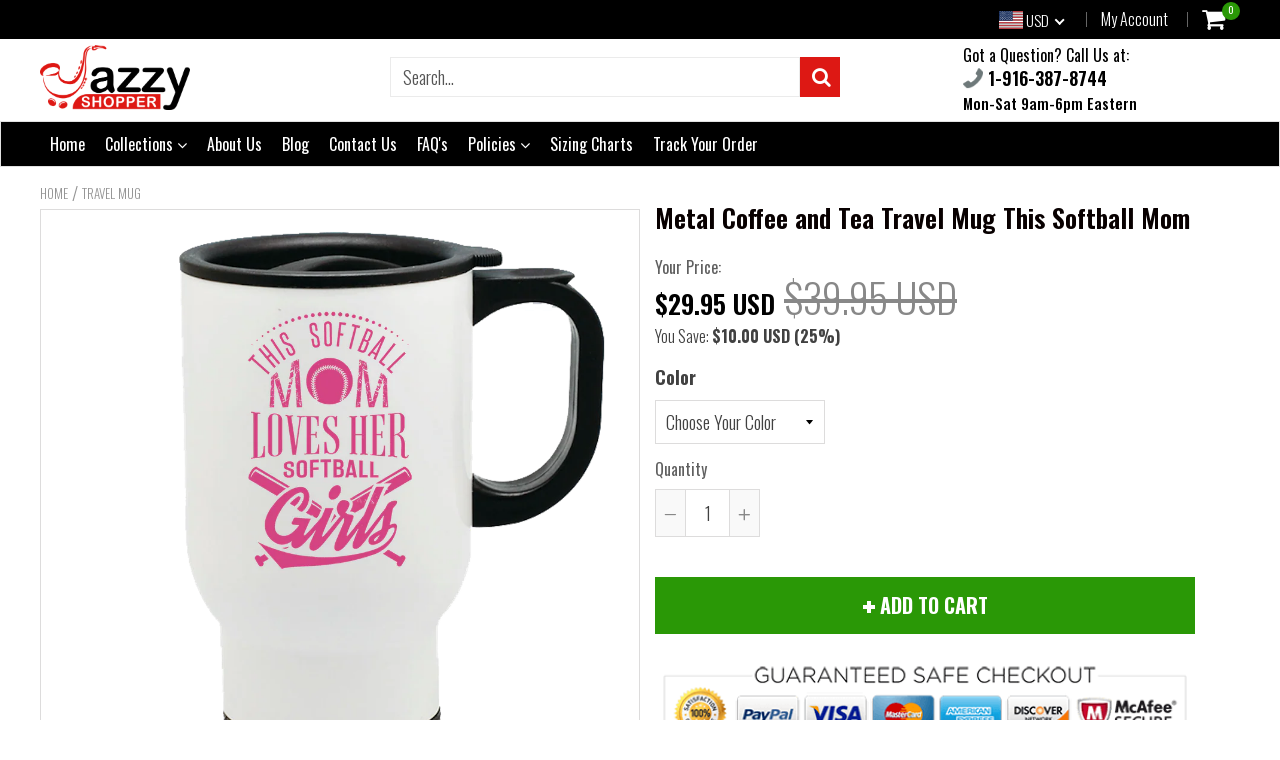

--- FILE ---
content_type: text/html; charset=utf-8
request_url: https://www.jazzyshopper.com/products/metal-coffee-and-tea-this-softball-mom
body_size: 45542
content:
<!doctype html>
<!--[if IE 8]><html class="no-js lt-ie9" lang="en"> <![endif]-->
<!--[if IE 9 ]><html class="ie9 no-js"> <![endif]-->
<!--[if (gt IE 9)|!(IE)]><!--> <html class="no-js"> <!--<![endif]-->
<!-- Version 5.0.2 3108-->
<head>
  <link rel="stylesheet" href="https://obscure-escarpment-2240.herokuapp.com/stylesheets/bcpo-front.css">
  <script>var bcpo_product={"id":1475684565075,"title":"Metal Coffee and Tea Travel Mug This Softball Mom","handle":"metal-coffee-and-tea-this-softball-mom","description":"\u003cp\u003e\u003cstrong\u003eThis\u003cspan\u003e \u003c\/span\u003e\u003c\/strong\u003e\u003cstrong\u003eAwesome Metal Travel Mug Is Sure to Be a Hit Among Your Friends, Family or Colleagues! Just A Great Way to Start a Conversation.\u003c\/strong\u003e\u003c\/p\u003e\n\u003cp\u003eThis unique travel mug lets you enjoy your hot or cold beverage anywhere as it comes with an easy-grip handle and thumb rest.\u003c\/p\u003e\n\u003cp\u003eThe tapered bottom fits in a standard cup holder which makes it a perfect fit for your car to enjoy your coffee or tea on the go.\u003c\/p\u003e\n\u003cp\u003eSince it's made out of stainless steel, it helps keep hot drinks hot and cold drinks cold far longer than the average mug. And your drink would never touch plastic!\u003c\/p\u003e\n\u003cp\u003eGet this Stainless Steel Travel mug and eliminate the risk of potentially harmful chemicals from the plastic or Styrofoam cups.\u003c\/p\u003e\n\u003cp\u003e\u003cstrong\u003eNot Sold In Stores Anywhere.\u003c\/strong\u003e\u003c\/p\u003e\n\u003cul\u003e\n\u003cli\u003eProudly Made in the USA (Hannibal, Missouri)\u003c\/li\u003e\n\u003cli\u003e14 oz volume capacity\u003c\/li\u003e\n\u003cli\u003eHigh-quality sturdy metal travel mug\u003c\/li\u003e\n\u003cli\u003eMeasures 6.2” tall\u003c\/li\u003e\n\u003c\/ul\u003e\n\u003cp\u003e\u003cstrong\u003eClick the ADD TO CART Button to Get Yours Now!\u003c\/strong\u003e\u003c\/p\u003e\n\u003cp\u003e\u003cstrong\u003eNOTE:\u003c\/strong\u003e Please allow 7-10 days for delivery within the USA. Tracking number will be provided after shipment.\u003c\/p\u003e\n\u003cp\u003e\u003cstrong\u003eP.S. \u003c\/strong\u003eWe are so confident that you'll absolutely love these mugs that we offer a \u003cstrong\u003e30-day hassle free 100% money back guarantee\u003c\/strong\u003e! In an unlikely event that you're not happy with your purchase for any reason, simply send us an email to support@jazzyshopper.com and we'll do everything we can to make you happy, including giving you a full refund for any item(s) returned to us within 30 days!\u003c\/p\u003e\n\u003cp\u003e \u003cimg src=\"https:\/\/cdn.shopify.com\/s\/files\/1\/1540\/7393\/files\/30_days_money-back_guarantee_sign_b0093079-14df-4f0f-a8da-87d9c53fe8ea_small.png?v=1505078625\" alt=\"\" style=\"display: block; margin-left: auto; margin-right: auto;\"\u003e\u003c\/p\u003e","published_at":"2018-10-03T17:10:25-07:00","created_at":"2018-10-03T17:10:25-07:00","vendor":"PrintTech","type":"Travel Mug","tags":["Travel Mug"],"price":2995,"price_min":2995,"price_max":2995,"available":true,"price_varies":false,"compare_at_price":3995,"compare_at_price_min":3995,"compare_at_price_max":3995,"compare_at_price_varies":false,"variants":[{"id":13535964069971,"title":"Choose Your Color","option1":"Choose Your Color","option2":null,"option3":null,"sku":"","requires_shipping":true,"taxable":true,"featured_image":null,"available":true,"name":"Metal Coffee and Tea Travel Mug This Softball Mom - Choose Your Color","public_title":"Choose Your Color","options":["Choose Your Color"],"price":2995,"weight":0,"compare_at_price":3995,"inventory_quantity":0,"inventory_management":null,"inventory_policy":"deny","barcode":"","requires_selling_plan":false,"selling_plan_allocations":[]},{"id":13535954272339,"title":"White","option1":"White","option2":null,"option3":null,"sku":"cust-59357-22-16","requires_shipping":true,"taxable":true,"featured_image":{"id":4120130322515,"product_id":1475684565075,"position":2,"created_at":"2018-10-03T17:20:10-07:00","updated_at":"2018-10-03T17:20:40-07:00","alt":null,"width":1000,"height":1000,"src":"\/\/www.jazzyshopper.com\/cdn\/shop\/products\/01_copiar_0fc47418-3bcd-4f39-a68d-0ee310d12af1.jpg?v=1538612440","variant_ids":[13535954272339]},"available":true,"name":"Metal Coffee and Tea Travel Mug This Softball Mom - White","public_title":"White","options":["White"],"price":2995,"weight":0,"compare_at_price":3995,"inventory_quantity":0,"inventory_management":null,"inventory_policy":"deny","barcode":null,"featured_media":{"alt":null,"id":1427448070227,"position":2,"preview_image":{"aspect_ratio":1.0,"height":1000,"width":1000,"src":"\/\/www.jazzyshopper.com\/cdn\/shop\/products\/01_copiar_0fc47418-3bcd-4f39-a68d-0ee310d12af1.jpg?v=1538612440"}},"requires_selling_plan":false,"selling_plan_allocations":[]},{"id":13535954305107,"title":"Stainless","option1":"Stainless","option2":null,"option3":null,"sku":"cust-59357-22-25","requires_shipping":true,"taxable":true,"featured_image":{"id":4120133369939,"product_id":1475684565075,"position":7,"created_at":"2018-10-03T17:21:09-07:00","updated_at":"2018-10-03T17:21:09-07:00","alt":null,"width":1000,"height":1000,"src":"\/\/www.jazzyshopper.com\/cdn\/shop\/products\/06_fadb570c-4869-4052-a9db-a5e4ff84b2ca.jpg?v=1538612469","variant_ids":[13535954305107]},"available":true,"name":"Metal Coffee and Tea Travel Mug This Softball Mom - Stainless","public_title":"Stainless","options":["Stainless"],"price":2995,"weight":0,"compare_at_price":3995,"inventory_quantity":0,"inventory_management":null,"inventory_policy":"deny","barcode":null,"featured_media":{"alt":null,"id":1427448430675,"position":7,"preview_image":{"aspect_ratio":1.0,"height":1000,"width":1000,"src":"\/\/www.jazzyshopper.com\/cdn\/shop\/products\/06_fadb570c-4869-4052-a9db-a5e4ff84b2ca.jpg?v=1538612469"}},"requires_selling_plan":false,"selling_plan_allocations":[]}],"images":["\/\/www.jazzyshopper.com\/cdn\/shop\/products\/Main_6f41bbe8-c8d5-4100-a55c-35e164e67344.png?v=1538612440","\/\/www.jazzyshopper.com\/cdn\/shop\/products\/01_copiar_0fc47418-3bcd-4f39-a68d-0ee310d12af1.jpg?v=1538612440","\/\/www.jazzyshopper.com\/cdn\/shop\/products\/03_copiar_c59f0b37-68b2-44ca-ab61-1a0e04c0bf14.jpg?v=1538612440","\/\/www.jazzyshopper.com\/cdn\/shop\/products\/05_copiar_df1c15f7-d312-49c5-a7e4-3b9c485b992c.jpg?v=1538612440","\/\/www.jazzyshopper.com\/cdn\/shop\/products\/02_d8743b15-bb64-4734-83ac-321dcc4e84b9.jpg?v=1538612461","\/\/www.jazzyshopper.com\/cdn\/shop\/products\/04_9d4712d1-ae1c-4007-b384-d478cf7326fa.jpg?v=1538612464","\/\/www.jazzyshopper.com\/cdn\/shop\/products\/06_fadb570c-4869-4052-a9db-a5e4ff84b2ca.jpg?v=1538612469"],"featured_image":"\/\/www.jazzyshopper.com\/cdn\/shop\/products\/Main_6f41bbe8-c8d5-4100-a55c-35e164e67344.png?v=1538612440","options":["Color"],"media":[{"alt":null,"id":1427448234067,"position":1,"preview_image":{"aspect_ratio":1.0,"height":1000,"width":1000,"src":"\/\/www.jazzyshopper.com\/cdn\/shop\/products\/Main_6f41bbe8-c8d5-4100-a55c-35e164e67344.png?v=1538612440"},"aspect_ratio":1.0,"height":1000,"media_type":"image","src":"\/\/www.jazzyshopper.com\/cdn\/shop\/products\/Main_6f41bbe8-c8d5-4100-a55c-35e164e67344.png?v=1538612440","width":1000},{"alt":null,"id":1427448070227,"position":2,"preview_image":{"aspect_ratio":1.0,"height":1000,"width":1000,"src":"\/\/www.jazzyshopper.com\/cdn\/shop\/products\/01_copiar_0fc47418-3bcd-4f39-a68d-0ee310d12af1.jpg?v=1538612440"},"aspect_ratio":1.0,"height":1000,"media_type":"image","src":"\/\/www.jazzyshopper.com\/cdn\/shop\/products\/01_copiar_0fc47418-3bcd-4f39-a68d-0ee310d12af1.jpg?v=1538612440","width":1000},{"alt":null,"id":1427448135763,"position":3,"preview_image":{"aspect_ratio":1.0,"height":1000,"width":1000,"src":"\/\/www.jazzyshopper.com\/cdn\/shop\/products\/03_copiar_c59f0b37-68b2-44ca-ab61-1a0e04c0bf14.jpg?v=1538612440"},"aspect_ratio":1.0,"height":1000,"media_type":"image","src":"\/\/www.jazzyshopper.com\/cdn\/shop\/products\/03_copiar_c59f0b37-68b2-44ca-ab61-1a0e04c0bf14.jpg?v=1538612440","width":1000},{"alt":null,"id":1427448201299,"position":4,"preview_image":{"aspect_ratio":1.0,"height":1000,"width":1000,"src":"\/\/www.jazzyshopper.com\/cdn\/shop\/products\/05_copiar_df1c15f7-d312-49c5-a7e4-3b9c485b992c.jpg?v=1538612440"},"aspect_ratio":1.0,"height":1000,"media_type":"image","src":"\/\/www.jazzyshopper.com\/cdn\/shop\/products\/05_copiar_df1c15f7-d312-49c5-a7e4-3b9c485b992c.jpg?v=1538612440","width":1000},{"alt":null,"id":1427448332371,"position":5,"preview_image":{"aspect_ratio":1.0,"height":1000,"width":1000,"src":"\/\/www.jazzyshopper.com\/cdn\/shop\/products\/02_d8743b15-bb64-4734-83ac-321dcc4e84b9.jpg?v=1538612461"},"aspect_ratio":1.0,"height":1000,"media_type":"image","src":"\/\/www.jazzyshopper.com\/cdn\/shop\/products\/02_d8743b15-bb64-4734-83ac-321dcc4e84b9.jpg?v=1538612461","width":1000},{"alt":null,"id":1427448397907,"position":6,"preview_image":{"aspect_ratio":1.0,"height":1000,"width":1000,"src":"\/\/www.jazzyshopper.com\/cdn\/shop\/products\/04_9d4712d1-ae1c-4007-b384-d478cf7326fa.jpg?v=1538612464"},"aspect_ratio":1.0,"height":1000,"media_type":"image","src":"\/\/www.jazzyshopper.com\/cdn\/shop\/products\/04_9d4712d1-ae1c-4007-b384-d478cf7326fa.jpg?v=1538612464","width":1000},{"alt":null,"id":1427448430675,"position":7,"preview_image":{"aspect_ratio":1.0,"height":1000,"width":1000,"src":"\/\/www.jazzyshopper.com\/cdn\/shop\/products\/06_fadb570c-4869-4052-a9db-a5e4ff84b2ca.jpg?v=1538612469"},"aspect_ratio":1.0,"height":1000,"media_type":"image","src":"\/\/www.jazzyshopper.com\/cdn\/shop\/products\/06_fadb570c-4869-4052-a9db-a5e4ff84b2ca.jpg?v=1538612469","width":1000}],"requires_selling_plan":false,"selling_plan_groups":[],"content":"\u003cp\u003e\u003cstrong\u003eThis\u003cspan\u003e \u003c\/span\u003e\u003c\/strong\u003e\u003cstrong\u003eAwesome Metal Travel Mug Is Sure to Be a Hit Among Your Friends, Family or Colleagues! Just A Great Way to Start a Conversation.\u003c\/strong\u003e\u003c\/p\u003e\n\u003cp\u003eThis unique travel mug lets you enjoy your hot or cold beverage anywhere as it comes with an easy-grip handle and thumb rest.\u003c\/p\u003e\n\u003cp\u003eThe tapered bottom fits in a standard cup holder which makes it a perfect fit for your car to enjoy your coffee or tea on the go.\u003c\/p\u003e\n\u003cp\u003eSince it's made out of stainless steel, it helps keep hot drinks hot and cold drinks cold far longer than the average mug. And your drink would never touch plastic!\u003c\/p\u003e\n\u003cp\u003eGet this Stainless Steel Travel mug and eliminate the risk of potentially harmful chemicals from the plastic or Styrofoam cups.\u003c\/p\u003e\n\u003cp\u003e\u003cstrong\u003eNot Sold In Stores Anywhere.\u003c\/strong\u003e\u003c\/p\u003e\n\u003cul\u003e\n\u003cli\u003eProudly Made in the USA (Hannibal, Missouri)\u003c\/li\u003e\n\u003cli\u003e14 oz volume capacity\u003c\/li\u003e\n\u003cli\u003eHigh-quality sturdy metal travel mug\u003c\/li\u003e\n\u003cli\u003eMeasures 6.2” tall\u003c\/li\u003e\n\u003c\/ul\u003e\n\u003cp\u003e\u003cstrong\u003eClick the ADD TO CART Button to Get Yours Now!\u003c\/strong\u003e\u003c\/p\u003e\n\u003cp\u003e\u003cstrong\u003eNOTE:\u003c\/strong\u003e Please allow 7-10 days for delivery within the USA. Tracking number will be provided after shipment.\u003c\/p\u003e\n\u003cp\u003e\u003cstrong\u003eP.S. \u003c\/strong\u003eWe are so confident that you'll absolutely love these mugs that we offer a \u003cstrong\u003e30-day hassle free 100% money back guarantee\u003c\/strong\u003e! In an unlikely event that you're not happy with your purchase for any reason, simply send us an email to support@jazzyshopper.com and we'll do everything we can to make you happy, including giving you a full refund for any item(s) returned to us within 30 days!\u003c\/p\u003e\n\u003cp\u003e \u003cimg src=\"https:\/\/cdn.shopify.com\/s\/files\/1\/1540\/7393\/files\/30_days_money-back_guarantee_sign_b0093079-14df-4f0f-a8da-87d9c53fe8ea_small.png?v=1505078625\" alt=\"\" style=\"display: block; margin-left: auto; margin-right: auto;\"\u003e\u003c\/p\u003e"};  var bcpo_cdn = "//www.jazzyshopper.com/cdn/shop/t/11/assets/bcpo_cdn?15126";var inventory_quantity = [];inventory_quantity.push(0);inventory_quantity.push(0);inventory_quantity.push(0);if(bcpo_product) { for (var i = 0; i < bcpo_product.variants.length; i += 1) { bcpo_product.variants[i].inventory_quantity = inventory_quantity[i]; }}window.bcpo = window.bcpo || {}; bcpo.cart = {"note":null,"attributes":{},"original_total_price":0,"total_price":0,"total_discount":0,"total_weight":0.0,"item_count":0,"items":[],"requires_shipping":false,"currency":"USD","items_subtotal_price":0,"cart_level_discount_applications":[],"checkout_charge_amount":0};</script>

  
  <meta charset="utf-8">
  <meta name="robots" content="index, follow">
  <meta http-equiv="X-UA-Compatible" content="IE=edge,chrome=1">
  
  	<link rel="shortcut icon" href="//www.jazzyshopper.com/cdn/shop/t/11/assets/favicon.png?v=15524203340599378441537077259" type="image/png" />
  
  <title>
    Metal Coffee and Tea Travel Mug This Softball Mom &ndash; Jazzy Shopper®
  </title>
  
  	<meta name="description" content="This Awesome Metal Travel Mug Is Sure to Be a Hit Among Your Friends, Family or Colleagues! Just A Great Way to Start a Conversation. This unique travel mug lets you enjoy your hot or cold beverage anywhere as it comes with an easy-grip handle and thumb rest. The tapered bottom fits in a standard cup holder which makes">
  

<!-- Hotjar Tracking Code for www.jazzyshopper.com -->
<script>
    (function(h,o,t,j,a,r){
        h.hj=h.hj||function(){(h.hj.q=h.hj.q||[]).push(arguments)};
        h._hjSettings={hjid:540885,hjsv:6};
        a=o.getElementsByTagName('head')[0];
        r=o.createElement('script');r.async=1;
        r.src=t+h._hjSettings.hjid+j+h._hjSettings.hjsv;
        a.appendChild(r);
    })(window,document,'https://static.hotjar.com/c/hotjar-','.js?sv=');
</script>
<script> 
var isshoptimized = 1;
</script>

  <script src="//www.jazzyshopper.com/cdn/shop/t/11/assets/jquery.min.js?v=133785615397654003601536973159"     ></script>
  
  <script src="//www.jazzyshopper.com/cdn/shop/t/11/assets/app.js?v=177716789540204183961536973087"    defer ></script>
  
  <meta property="og:type" content="product">
  <meta property="og:title" content="Metal Coffee and Tea Travel Mug This Softball Mom">
  
    <meta property="og:image" content="http://www.jazzyshopper.com/cdn/shop/products/Main_6f41bbe8-c8d5-4100-a55c-35e164e67344_600x600.png?v=1538612440">
    <meta property="og:image:secure_url" content="https://www.jazzyshopper.com/cdn/shop/products/Main_6f41bbe8-c8d5-4100-a55c-35e164e67344_600x600.png?v=1538612440">
  
  <meta property="og:description" content="This Awesome Metal Travel Mug Is Sure to Be a Hit Among Your Friends, Family or Colleagues! Just A Great Way to Start a Conversation.
This unique travel mug lets you enjoy your hot or cold beverage anywhere as it comes with an easy-grip handle and thumb rest.
The tapered bottom fits in a standard cup holder which makes it a perfect fit for your car to enjoy your coffee or tea on the go.
Since it&#39;s made out of stainless steel, it helps keep hot drinks hot and cold drinks cold far longer than the average mug. And your drink would never touch plastic!
Get this Stainless Steel Travel mug and eliminate the risk of potentially harmful chemicals from the plastic or Styrofoam cups.
Not Sold In Stores Anywhere.

Proudly Made in the USA (Hannibal, Missouri)
14 oz volume capacity
High-quality sturdy metal travel mug
Measures 6.2” tall

Click the ADD TO CART Button to Get Yours Now!
NOTE: Please allow 7-10 days for delivery within the USA. Tracking number will be provided after shipment.
P.S. We are so confident that you&#39;ll absolutely love these mugs that we offer a 30-day hassle free 100% money back guarantee! In an unlikely event that you&#39;re not happy with your purchase for any reason, simply send us an email to support@jazzyshopper.com and we&#39;ll do everything we can to make you happy, including giving you a full refund for any item(s) returned to us within 30 days!
 ">
  <meta property="og:price:amount" content="29.95">
  <meta property="og:price:currency" content="USD">

<meta property="og:url" content="https://www.jazzyshopper.com/products/metal-coffee-and-tea-this-softball-mom">
<link rel="canonical" href="https://www.jazzyshopper.com/products/metal-coffee-and-tea-this-softball-mom" />
<meta property="og:site_name" content="Jazzy Shopper®">


  <meta name="twitter:card" content="summary">


  <meta name="twitter:title" content="Metal Coffee and Tea Travel Mug This Softball Mom">
  <meta name="twitter:description" content="This Awesome Metal Travel Mug Is Sure to Be a Hit Among Your Friends, Family or Colleagues! Just A Great Way to Start a Conversation.
This unique travel mug lets you enjoy your hot or cold beverage an">
  <meta name="twitter:image" content="https://www.jazzyshopper.com/cdn/shop/products/Main_6f41bbe8-c8d5-4100-a55c-35e164e67344_600x600.png?v=1538612440">
  <meta name="twitter:image:width" content="600">
  <meta name="twitter:image:height" content="600">

 
  <link rel="canonical" href="https://www.jazzyshopper.com/products/metal-coffee-and-tea-this-softball-mom">
  <meta name="viewport" content="width=device-width, initial-scale=1.0, maximum-scale=1.0, user-scalable=no" />
  <meta name="theme-color" content="#dd1814">
  <meta name="author" content="Jazzy Shopper®">
  <meta name="HandheldFriendly" content="True" />
  <meta name="MobileOptimized" content="320" /> 

    
  	<link href="https://fonts.googleapis.com/css?family=Oswald:300,400,500,600,700" rel="stylesheet" lazyload />
 
  
  <link href="//www.jazzyshopper.com/cdn/shop/t/11/assets/timber.scss.css?v=124544103528659535021746315143" rel="stylesheet" type="text/css" media="all" />
  <link href="//www.jazzyshopper.com/cdn/shop/t/11/assets/vendors.min.css?v=150022817453258178401746315143" rel="stylesheet" type="text/css" media="all" /> 
 
  <script>window.performance && window.performance.mark && window.performance.mark('shopify.content_for_header.start');</script><meta name="google-site-verification" content="DPl-YLXcRv-ITojkDe1hsdXSfynOWX935cWU4W7YbpA">
<meta name="facebook-domain-verification" content="69ht8y8zlyj6z9z5368x9g4fp61bzm">
<meta id="shopify-digital-wallet" name="shopify-digital-wallet" content="/15407393/digital_wallets/dialog">
<meta name="shopify-checkout-api-token" content="6956b058c9ba867c6d3ec374d39fd75c">
<meta id="in-context-paypal-metadata" data-shop-id="15407393" data-venmo-supported="false" data-environment="production" data-locale="en_US" data-paypal-v4="true" data-currency="USD">
<link rel="alternate" type="application/json+oembed" href="https://www.jazzyshopper.com/products/metal-coffee-and-tea-this-softball-mom.oembed">
<script async="async" src="/checkouts/internal/preloads.js?locale=en-US"></script>
<link rel="preconnect" href="https://shop.app" crossorigin="anonymous">
<script async="async" src="https://shop.app/checkouts/internal/preloads.js?locale=en-US&shop_id=15407393" crossorigin="anonymous"></script>
<script id="apple-pay-shop-capabilities" type="application/json">{"shopId":15407393,"countryCode":"US","currencyCode":"USD","merchantCapabilities":["supports3DS"],"merchantId":"gid:\/\/shopify\/Shop\/15407393","merchantName":"Jazzy Shopper®","requiredBillingContactFields":["postalAddress","email","phone"],"requiredShippingContactFields":["postalAddress","email","phone"],"shippingType":"shipping","supportedNetworks":["visa","masterCard","amex","discover","elo","jcb"],"total":{"type":"pending","label":"Jazzy Shopper®","amount":"1.00"},"shopifyPaymentsEnabled":true,"supportsSubscriptions":true}</script>
<script id="shopify-features" type="application/json">{"accessToken":"6956b058c9ba867c6d3ec374d39fd75c","betas":["rich-media-storefront-analytics"],"domain":"www.jazzyshopper.com","predictiveSearch":true,"shopId":15407393,"locale":"en"}</script>
<script>var Shopify = Shopify || {};
Shopify.shop = "jazzyshopper.myshopify.com";
Shopify.locale = "en";
Shopify.currency = {"active":"USD","rate":"1.0"};
Shopify.country = "US";
Shopify.theme = {"name":"shoptimized-5-02","id":32876265555,"schema_name":null,"schema_version":null,"theme_store_id":null,"role":"main"};
Shopify.theme.handle = "null";
Shopify.theme.style = {"id":null,"handle":null};
Shopify.cdnHost = "www.jazzyshopper.com/cdn";
Shopify.routes = Shopify.routes || {};
Shopify.routes.root = "/";</script>
<script type="module">!function(o){(o.Shopify=o.Shopify||{}).modules=!0}(window);</script>
<script>!function(o){function n(){var o=[];function n(){o.push(Array.prototype.slice.apply(arguments))}return n.q=o,n}var t=o.Shopify=o.Shopify||{};t.loadFeatures=n(),t.autoloadFeatures=n()}(window);</script>
<script>
  window.ShopifyPay = window.ShopifyPay || {};
  window.ShopifyPay.apiHost = "shop.app\/pay";
  window.ShopifyPay.redirectState = null;
</script>
<script id="shop-js-analytics" type="application/json">{"pageType":"product"}</script>
<script defer="defer" async type="module" src="//www.jazzyshopper.com/cdn/shopifycloud/shop-js/modules/v2/client.init-shop-cart-sync_Bc8-qrdt.en.esm.js"></script>
<script defer="defer" async type="module" src="//www.jazzyshopper.com/cdn/shopifycloud/shop-js/modules/v2/chunk.common_CmNk3qlo.esm.js"></script>
<script type="module">
  await import("//www.jazzyshopper.com/cdn/shopifycloud/shop-js/modules/v2/client.init-shop-cart-sync_Bc8-qrdt.en.esm.js");
await import("//www.jazzyshopper.com/cdn/shopifycloud/shop-js/modules/v2/chunk.common_CmNk3qlo.esm.js");

  window.Shopify.SignInWithShop?.initShopCartSync?.({"fedCMEnabled":true,"windoidEnabled":true});

</script>
<script>
  window.Shopify = window.Shopify || {};
  if (!window.Shopify.featureAssets) window.Shopify.featureAssets = {};
  window.Shopify.featureAssets['shop-js'] = {"shop-cart-sync":["modules/v2/client.shop-cart-sync_DOpY4EW0.en.esm.js","modules/v2/chunk.common_CmNk3qlo.esm.js"],"init-fed-cm":["modules/v2/client.init-fed-cm_D2vsy40D.en.esm.js","modules/v2/chunk.common_CmNk3qlo.esm.js"],"shop-button":["modules/v2/client.shop-button_CI-s0xGZ.en.esm.js","modules/v2/chunk.common_CmNk3qlo.esm.js"],"shop-toast-manager":["modules/v2/client.shop-toast-manager_Cx0C6may.en.esm.js","modules/v2/chunk.common_CmNk3qlo.esm.js"],"init-windoid":["modules/v2/client.init-windoid_CXNAd0Cm.en.esm.js","modules/v2/chunk.common_CmNk3qlo.esm.js"],"init-shop-email-lookup-coordinator":["modules/v2/client.init-shop-email-lookup-coordinator_B9mmbKi4.en.esm.js","modules/v2/chunk.common_CmNk3qlo.esm.js"],"shop-cash-offers":["modules/v2/client.shop-cash-offers_CL9Nay2h.en.esm.js","modules/v2/chunk.common_CmNk3qlo.esm.js","modules/v2/chunk.modal_CvhjeixQ.esm.js"],"avatar":["modules/v2/client.avatar_BTnouDA3.en.esm.js"],"init-shop-cart-sync":["modules/v2/client.init-shop-cart-sync_Bc8-qrdt.en.esm.js","modules/v2/chunk.common_CmNk3qlo.esm.js"],"init-customer-accounts-sign-up":["modules/v2/client.init-customer-accounts-sign-up_C7zhr03q.en.esm.js","modules/v2/client.shop-login-button_BbMx65lK.en.esm.js","modules/v2/chunk.common_CmNk3qlo.esm.js","modules/v2/chunk.modal_CvhjeixQ.esm.js"],"pay-button":["modules/v2/client.pay-button_Bhm3077V.en.esm.js","modules/v2/chunk.common_CmNk3qlo.esm.js"],"init-shop-for-new-customer-accounts":["modules/v2/client.init-shop-for-new-customer-accounts_rLbLSDTe.en.esm.js","modules/v2/client.shop-login-button_BbMx65lK.en.esm.js","modules/v2/chunk.common_CmNk3qlo.esm.js","modules/v2/chunk.modal_CvhjeixQ.esm.js"],"init-customer-accounts":["modules/v2/client.init-customer-accounts_DkVf8Jdu.en.esm.js","modules/v2/client.shop-login-button_BbMx65lK.en.esm.js","modules/v2/chunk.common_CmNk3qlo.esm.js","modules/v2/chunk.modal_CvhjeixQ.esm.js"],"shop-login-button":["modules/v2/client.shop-login-button_BbMx65lK.en.esm.js","modules/v2/chunk.common_CmNk3qlo.esm.js","modules/v2/chunk.modal_CvhjeixQ.esm.js"],"shop-follow-button":["modules/v2/client.shop-follow-button_B-omSWeu.en.esm.js","modules/v2/chunk.common_CmNk3qlo.esm.js","modules/v2/chunk.modal_CvhjeixQ.esm.js"],"lead-capture":["modules/v2/client.lead-capture_DZQFWrYz.en.esm.js","modules/v2/chunk.common_CmNk3qlo.esm.js","modules/v2/chunk.modal_CvhjeixQ.esm.js"],"checkout-modal":["modules/v2/client.checkout-modal_Fp9GouFF.en.esm.js","modules/v2/chunk.common_CmNk3qlo.esm.js","modules/v2/chunk.modal_CvhjeixQ.esm.js"],"shop-login":["modules/v2/client.shop-login_B9KWmZaW.en.esm.js","modules/v2/chunk.common_CmNk3qlo.esm.js","modules/v2/chunk.modal_CvhjeixQ.esm.js"],"payment-terms":["modules/v2/client.payment-terms_Bl_bs7GP.en.esm.js","modules/v2/chunk.common_CmNk3qlo.esm.js","modules/v2/chunk.modal_CvhjeixQ.esm.js"]};
</script>
<script>(function() {
  var isLoaded = false;
  function asyncLoad() {
    if (isLoaded) return;
    isLoaded = true;
    var urls = ["https:\/\/socialboost.mpireapps.io\/api\/socialboost.js?shop=jazzyshopper.myshopify.com","https:\/\/embed.tawk.to\/widget-script\/59a89b45c28eca75e461d6ac\/default.js?shop=jazzyshopper.myshopify.com","https:\/\/883d95281f02d796f8b6-7f0f44eb0f2ceeb9d4fffbe1419aae61.ssl.cf1.rackcdn.com\/teelaunch-scripts.js?shop=jazzyshopper.myshopify.com\u0026shop=jazzyshopper.myshopify.com","https:\/\/app.teelaunch.com\/sizing-charts-script.js?shop=jazzyshopper.myshopify.com","https:\/\/app.teelaunch.com\/sizing-charts-script.js?shop=jazzyshopper.myshopify.com","\/\/cdn.shopify.com\/proxy\/5ad907d24ff1322d273091a8fcfbf45931272a2588ca80dd34149440c39f01b7\/static.cdn.printful.com\/static\/js\/external\/shopify-product-customizer.js?v=0.28\u0026shop=jazzyshopper.myshopify.com\u0026sp-cache-control=cHVibGljLCBtYXgtYWdlPTkwMA","https:\/\/app.teelaunch.com\/sizing-charts-script.js?shop=jazzyshopper.myshopify.com","https:\/\/cdn.hextom.com\/js\/quickannouncementbar.js?shop=jazzyshopper.myshopify.com"];
    for (var i = 0; i < urls.length; i++) {
      var s = document.createElement('script');
      s.type = 'text/javascript';
      s.async = true;
      s.src = urls[i];
      var x = document.getElementsByTagName('script')[0];
      x.parentNode.insertBefore(s, x);
    }
  };
  if(window.attachEvent) {
    window.attachEvent('onload', asyncLoad);
  } else {
    window.addEventListener('load', asyncLoad, false);
  }
})();</script>
<script id="__st">var __st={"a":15407393,"offset":-28800,"reqid":"4c0fc7f0-20ad-4681-a961-e210de7a9ac7-1762414156","pageurl":"www.jazzyshopper.com\/products\/metal-coffee-and-tea-this-softball-mom","u":"468d62d2bc25","p":"product","rtyp":"product","rid":1475684565075};</script>
<script>window.ShopifyPaypalV4VisibilityTracking = true;</script>
<script id="captcha-bootstrap">!function(){'use strict';const t='contact',e='account',n='new_comment',o=[[t,t],['blogs',n],['comments',n],[t,'customer']],c=[[e,'customer_login'],[e,'guest_login'],[e,'recover_customer_password'],[e,'create_customer']],r=t=>t.map((([t,e])=>`form[action*='/${t}']:not([data-nocaptcha='true']) input[name='form_type'][value='${e}']`)).join(','),a=t=>()=>t?[...document.querySelectorAll(t)].map((t=>t.form)):[];function s(){const t=[...o],e=r(t);return a(e)}const i='password',u='form_key',d=['recaptcha-v3-token','g-recaptcha-response','h-captcha-response',i],f=()=>{try{return window.sessionStorage}catch{return}},m='__shopify_v',_=t=>t.elements[u];function p(t,e,n=!1){try{const o=window.sessionStorage,c=JSON.parse(o.getItem(e)),{data:r}=function(t){const{data:e,action:n}=t;return t[m]||n?{data:e,action:n}:{data:t,action:n}}(c);for(const[e,n]of Object.entries(r))t.elements[e]&&(t.elements[e].value=n);n&&o.removeItem(e)}catch(o){console.error('form repopulation failed',{error:o})}}const l='form_type',E='cptcha';function T(t){t.dataset[E]=!0}const w=window,h=w.document,L='Shopify',v='ce_forms',y='captcha';let A=!1;((t,e)=>{const n=(g='f06e6c50-85a8-45c8-87d0-21a2b65856fe',I='https://cdn.shopify.com/shopifycloud/storefront-forms-hcaptcha/ce_storefront_forms_captcha_hcaptcha.v1.5.2.iife.js',D={infoText:'Protected by hCaptcha',privacyText:'Privacy',termsText:'Terms'},(t,e,n)=>{const o=w[L][v],c=o.bindForm;if(c)return c(t,g,e,D).then(n);var r;o.q.push([[t,g,e,D],n]),r=I,A||(h.body.append(Object.assign(h.createElement('script'),{id:'captcha-provider',async:!0,src:r})),A=!0)});var g,I,D;w[L]=w[L]||{},w[L][v]=w[L][v]||{},w[L][v].q=[],w[L][y]=w[L][y]||{},w[L][y].protect=function(t,e){n(t,void 0,e),T(t)},Object.freeze(w[L][y]),function(t,e,n,w,h,L){const[v,y,A,g]=function(t,e,n){const i=e?o:[],u=t?c:[],d=[...i,...u],f=r(d),m=r(i),_=r(d.filter((([t,e])=>n.includes(e))));return[a(f),a(m),a(_),s()]}(w,h,L),I=t=>{const e=t.target;return e instanceof HTMLFormElement?e:e&&e.form},D=t=>v().includes(t);t.addEventListener('submit',(t=>{const e=I(t);if(!e)return;const n=D(e)&&!e.dataset.hcaptchaBound&&!e.dataset.recaptchaBound,o=_(e),c=g().includes(e)&&(!o||!o.value);(n||c)&&t.preventDefault(),c&&!n&&(function(t){try{if(!f())return;!function(t){const e=f();if(!e)return;const n=_(t);if(!n)return;const o=n.value;o&&e.removeItem(o)}(t);const e=Array.from(Array(32),(()=>Math.random().toString(36)[2])).join('');!function(t,e){_(t)||t.append(Object.assign(document.createElement('input'),{type:'hidden',name:u})),t.elements[u].value=e}(t,e),function(t,e){const n=f();if(!n)return;const o=[...t.querySelectorAll(`input[type='${i}']`)].map((({name:t})=>t)),c=[...d,...o],r={};for(const[a,s]of new FormData(t).entries())c.includes(a)||(r[a]=s);n.setItem(e,JSON.stringify({[m]:1,action:t.action,data:r}))}(t,e)}catch(e){console.error('failed to persist form',e)}}(e),e.submit())}));const S=(t,e)=>{t&&!t.dataset[E]&&(n(t,e.some((e=>e===t))),T(t))};for(const o of['focusin','change'])t.addEventListener(o,(t=>{const e=I(t);D(e)&&S(e,y())}));const B=e.get('form_key'),M=e.get(l),P=B&&M;t.addEventListener('DOMContentLoaded',(()=>{const t=y();if(P)for(const e of t)e.elements[l].value===M&&p(e,B);[...new Set([...A(),...v().filter((t=>'true'===t.dataset.shopifyCaptcha))])].forEach((e=>S(e,t)))}))}(h,new URLSearchParams(w.location.search),n,t,e,['guest_login'])})(!0,!0)}();</script>
<script integrity="sha256-52AcMU7V7pcBOXWImdc/TAGTFKeNjmkeM1Pvks/DTgc=" data-source-attribution="shopify.loadfeatures" defer="defer" src="//www.jazzyshopper.com/cdn/shopifycloud/storefront/assets/storefront/load_feature-81c60534.js" crossorigin="anonymous"></script>
<script crossorigin="anonymous" defer="defer" src="//www.jazzyshopper.com/cdn/shopifycloud/storefront/assets/shopify_pay/storefront-65b4c6d7.js?v=20250812"></script>
<script data-source-attribution="shopify.dynamic_checkout.dynamic.init">var Shopify=Shopify||{};Shopify.PaymentButton=Shopify.PaymentButton||{isStorefrontPortableWallets:!0,init:function(){window.Shopify.PaymentButton.init=function(){};var t=document.createElement("script");t.src="https://www.jazzyshopper.com/cdn/shopifycloud/portable-wallets/latest/portable-wallets.en.js",t.type="module",document.head.appendChild(t)}};
</script>
<script data-source-attribution="shopify.dynamic_checkout.buyer_consent">
  function portableWalletsHideBuyerConsent(e){var t=document.getElementById("shopify-buyer-consent"),n=document.getElementById("shopify-subscription-policy-button");t&&n&&(t.classList.add("hidden"),t.setAttribute("aria-hidden","true"),n.removeEventListener("click",e))}function portableWalletsShowBuyerConsent(e){var t=document.getElementById("shopify-buyer-consent"),n=document.getElementById("shopify-subscription-policy-button");t&&n&&(t.classList.remove("hidden"),t.removeAttribute("aria-hidden"),n.addEventListener("click",e))}window.Shopify?.PaymentButton&&(window.Shopify.PaymentButton.hideBuyerConsent=portableWalletsHideBuyerConsent,window.Shopify.PaymentButton.showBuyerConsent=portableWalletsShowBuyerConsent);
</script>
<script data-source-attribution="shopify.dynamic_checkout.cart.bootstrap">document.addEventListener("DOMContentLoaded",(function(){function t(){return document.querySelector("shopify-accelerated-checkout-cart, shopify-accelerated-checkout")}if(t())Shopify.PaymentButton.init();else{new MutationObserver((function(e,n){t()&&(Shopify.PaymentButton.init(),n.disconnect())})).observe(document.body,{childList:!0,subtree:!0})}}));
</script>
<link id="shopify-accelerated-checkout-styles" rel="stylesheet" media="screen" href="https://www.jazzyshopper.com/cdn/shopifycloud/portable-wallets/latest/accelerated-checkout-backwards-compat.css" crossorigin="anonymous">
<style id="shopify-accelerated-checkout-cart">
        #shopify-buyer-consent {
  margin-top: 1em;
  display: inline-block;
  width: 100%;
}

#shopify-buyer-consent.hidden {
  display: none;
}

#shopify-subscription-policy-button {
  background: none;
  border: none;
  padding: 0;
  text-decoration: underline;
  font-size: inherit;
  cursor: pointer;
}

#shopify-subscription-policy-button::before {
  box-shadow: none;
}

      </style>

<script>window.performance && window.performance.mark && window.performance.mark('shopify.content_for_header.end');</script>

  <script>window.BOLD = window.BOLD || {};
    window.BOLD.common = window.BOLD.common || {};
    window.BOLD.common.Shopify = window.BOLD.common.Shopify || {};

    window.BOLD.common.Shopify.shop = {
        domain: 'www.jazzyshopper.com',
        permanent_domain: 'jazzyshopper.myshopify.com',
        url: 'https://www.jazzyshopper.com',
        secure_url: 'https://www.jazzyshopper.com',
        money_format: "${{amount}}",
        currency: "USD"
    };

    window.BOLD.common.Shopify.cart = {"note":null,"attributes":{},"original_total_price":0,"total_price":0,"total_discount":0,"total_weight":0.0,"item_count":0,"items":[],"requires_shipping":false,"currency":"USD","items_subtotal_price":0,"cart_level_discount_applications":[],"checkout_charge_amount":0};
    window.BOLD.common.template = 'product';window.BOLD.common.Shopify.formatMoney = function(money, format) {
        function n(t, e) {
            return "undefined" == typeof t ? e : t
        }
        function r(t, e, r, i) {
            if (e = n(e, 2),
            r = n(r, ","),
            i = n(i, "."),
            isNaN(t) || null == t)
                return 0;
            t = (t / 100).toFixed(e);
            var o = t.split(".")
              , a = o[0].replace(/(\d)(?=(\d\d\d)+(?!\d))/g, "$1" + r)
              , s = o[1] ? i + o[1] : "";
            return a + s
        }
        "string" == typeof money && (money = money.replace(".", ""));
        var i = ""
          , o = /\{\{\s*(\w+)\s*\}\}/
          , a = format || window.BOLD.common.Shopify.shop.money_format || window.Shopify.money_format || "$ {{ amount }}";
        switch (a.match(o)[1]) {
            case "amount":
                i = r(money, 2);
                break;
            case "amount_no_decimals":
                i = r(money, 0);
                break;
            case "amount_with_comma_separator":
                i = r(money, 2, ".", ",");
                break;
            case "amount_no_decimals_with_comma_separator":
                i = r(money, 0, ".", ",");
                break;
            case "amount_with_space_separator":
                i = r(money, 2, ".", " ");
                break;
            case "amount_no_decimals_with_space_separator":
                i = r(money, 0, ".", " ");
                break;
        }
        return a.replace(o, i);
    };

    window.BOLD.common.Shopify.saveProduct = function (handle, product) {
        if (typeof handle === 'string' && typeof window.BOLD.common.Shopify.products[handle] === 'undefined') {
            if (typeof product === 'number') {
                window.BOLD.common.Shopify.handles[product] = handle;
                product = { id: product };
            }
            window.BOLD.common.Shopify.products[handle] = product;
        }
    };

	window.BOLD.common.Shopify.saveVariant = function (variant_id, variant) {
		if (typeof variant_id === 'number' && typeof window.BOLD.common.Shopify.variants[variant_id] === 'undefined') {
			window.BOLD.common.Shopify.variants[variant_id] = variant;
		}
	};window.BOLD.common.Shopify.products = window.BOLD.common.Shopify.products || {};
    window.BOLD.common.Shopify.variants = window.BOLD.common.Shopify.variants || {};
    window.BOLD.common.Shopify.handles = window.BOLD.common.Shopify.handles || {};window.BOLD.common.Shopify.handle = "metal-coffee-and-tea-this-softball-mom"
window.BOLD.common.Shopify.saveProduct("metal-coffee-and-tea-this-softball-mom", 1475684565075);window.BOLD.common.Shopify.saveVariant(13535964069971, {product_id: 1475684565075, price: 2995, group_id: 'null'});window.BOLD.common.Shopify.saveVariant(13535954272339, {product_id: 1475684565075, price: 2995, group_id: 'null'});window.BOLD.common.Shopify.saveVariant(13535954305107, {product_id: 1475684565075, price: 2995, group_id: 'null'});window.BOLD.common.Shopify.metafields = window.BOLD.common.Shopify.metafields || {};window.BOLD.common.Shopify.metafields["bold_rp"] = {};</script>

<link href="//www.jazzyshopper.com/cdn/shop/t/11/assets/bold-upsell.css?v=51915886505602322711542121620" rel="stylesheet" type="text/css" media="all" />
<link href="//www.jazzyshopper.com/cdn/shop/t/11/assets/bold-upsell-custom.css?v=150135899998303055901539725126" rel="stylesheet" type="text/css" media="all" />

 
  
<!--[if lt IE 9]>
<script src="//www.jazzyshopper.com/cdn/shop/t/11/assets/html5shiv.min.js?v=82288979872422875571536973111" type="text/javascript"></script>
<script src="//www.jazzyshopper.com/cdn/shop/t/11/assets/respond.min.js?v=52248677837542619231536973150" type="text/javascript"></script>
<link href="//www.jazzyshopper.com/cdn/shop/t/11/assets/respond-proxy.html" id="respond-proxy" rel="respond-proxy" />
<link href="//www.jazzyshopper.com/search?q=375355c2765c52d853e08f57ee21c237" id="respond-redirect" rel="respond-redirect" />
<script src="//www.jazzyshopper.com/search?q=375355c2765c52d853e08f57ee21c237" type="text/javascript"></script>
<![endif]-->


 
 
  
    <script src="//www.jazzyshopper.com/cdn/shopifycloud/storefront/assets/themes_support/shopify_common-5f594365.js" type="text/javascript"></script>
  
    
  
  
  
  
  
  
  
  

  
  
  	
  
  
  	
  
  
  	
  
  
  <script>
    if ((typeof window) === 'undefined') { window = {}; }
    window.money_format = "${{amount}}";
    window.money_default = "USD";
    window.template = "product";
  </script>
   
   <script src="//www.jazzyshopper.com/cdn/shop/t/11/assets/jquery.redcountdown.js?v=76360960752795563901536973158"    defer></script>
<script src="https://cdnjs.cloudflare.com/ajax/libs/jQuery-Knob/1.2.13/jquery.knob.min.js"  defer ></script>
<script src="https://cdnjs.cloudflare.com/ajax/libs/jquery-throttle-debounce/1.1/jquery.ba-throttle-debounce.min.js"  defer ></script>

 
  
  

 <!--[if (gt IE 9)|!(IE)]><!--><script src="//www.jazzyshopper.com/cdn/shop/t/11/assets/lazysizes.min.js?v=81961754669882906781536973158" async="async"></script><!--<![endif]-->
<!--[if lte IE 9]><script src="//www.jazzyshopper.com/cdn/shop/t/11/assets/lazysizes.min.js?v=81961754669882906781536973158"></script><![endif]-->
  
<!-- Start of Judge.me Core -->
<link rel="dns-prefetch" href="https://cdn.judge.me/">
<script data-cfasync='false' class='jdgm-settings-script'>window.jdgmSettings={"pagination":5,"disable_web_reviews":true,"badge_no_review_text":"No reviews","badge_n_reviews_text":"{{ n }} review/reviews","badge_star_color":"#fbcd0a","hide_badge_preview_if_no_reviews":true,"badge_hide_text":false,"enforce_center_preview_badge":false,"widget_title":"Customer Reviews","widget_open_form_text":"Write a review","widget_close_form_text":"Cancel review","widget_refresh_page_text":"Refresh page","widget_summary_text":"Based on {{ number_of_reviews }} review/reviews","widget_no_review_text":"Be the first to write a review","widget_name_field_text":"Name","widget_verified_name_field_text":"Verified Name (public)","widget_name_placeholder_text":"Enter your name (public)","widget_required_field_error_text":"This field is required.","widget_email_field_text":"Email","widget_verified_email_field_text":"Verified Email (private, can not be edited)","widget_email_placeholder_text":"Enter your email (private)","widget_email_field_error_text":"Please enter a valid email address.","widget_rating_field_text":"Rating","widget_review_title_field_text":"Review Title","widget_review_title_placeholder_text":"Give your review a title","widget_review_body_field_text":"Review","widget_review_body_placeholder_text":"Write your comments here","widget_pictures_field_text":"Picture/Video (optional)","widget_submit_review_text":"Submit Review","widget_submit_verified_review_text":"Submit Verified Review","widget_submit_success_msg_with_auto_publish":"Thank you! Please refresh the page in a few moments to see your review. You can remove or edit your review by logging into \u003ca href='https://judge.me/login' target='_blank' rel='nofollow noopener'\u003eJudge.me\u003c/a\u003e","widget_submit_success_msg_no_auto_publish":"Thank you! Your review will be published as soon as it is approved by the shop admin. You can remove or edit your review by logging into \u003ca href='https://judge.me/login' target='_blank' rel='nofollow noopener'\u003eJudge.me\u003c/a\u003e","widget_show_default_reviews_out_of_total_text":"Showing {{ n_reviews_shown }} out of {{ n_reviews }} reviews.","widget_show_all_link_text":"Show all","widget_show_less_link_text":"Show less","widget_author_said_text":"{{ reviewer_name }} said:","widget_days_text":"{{ n }} days ago","widget_weeks_text":"{{ n }} week/weeks ago","widget_months_text":"{{ n }} month/months ago","widget_years_text":"{{ n }} year/years ago","widget_yesterday_text":"Yesterday","widget_today_text":"Today","widget_replied_text":"\u003e\u003e {{ shop_name }} replied:","widget_read_more_text":"Read more","widget_rating_filter_see_all_text":"See all reviews","widget_sorting_most_recent_text":"Most Recent","widget_sorting_highest_rating_text":"Highest Rating","widget_sorting_lowest_rating_text":"Lowest Rating","widget_sorting_with_pictures_text":"Only Pictures","widget_sorting_most_helpful_text":"Most Helpful","widget_open_question_form_text":"Ask a question","widget_reviews_subtab_text":"Reviews","widget_questions_subtab_text":"Questions","widget_question_label_text":"Question","widget_answer_label_text":"Answer","widget_question_placeholder_text":"Write your question here","widget_submit_question_text":"Submit Question","widget_question_submit_success_text":"Thank you for your question! We will notify you once it gets answered.","widget_star_color":"#fbcd0a","verified_badge_text":"Verified","verified_badge_placement":"left-of-reviewer-name","widget_hide_border":false,"widget_social_share":false,"widget_thumb":false,"widget_review_location_show":false,"all_reviews_include_out_of_store_products":true,"all_reviews_out_of_store_text":"(out of store)","all_reviews_product_name_prefix_text":"about","enable_review_pictures":false,"enable_question_anwser":false,"widget_product_reviews_subtab_text":"Product Reviews","widget_shop_reviews_subtab_text":"Shop Reviews","widget_sorting_pictures_first_text":"Pictures First","floating_tab_button_name":"★ Judge.me Reviews","floating_tab_title":"Let customers speak for us","floating_tab_url":"","floating_tab_url_enabled":false,"all_reviews_text_badge_text":"Customers rate us {{ shop.metafields.judgeme.all_reviews_rating | round: 1 }}/5 based on {{ shop.metafields.judgeme.all_reviews_count }} reviews.","all_reviews_text_badge_text_branded_style":"{{ shop.metafields.judgeme.all_reviews_rating | round: 1 }} out of 5 stars based on {{ shop.metafields.judgeme.all_reviews_count }} reviews","show_stars_for_all_reviews_text_badge":true,"all_reviews_text_badge_url":"https://jazzyshopper.com/pages/reviews","featured_carousel_title":"Don't Take Our Word For it! Here's What Our Customers Think:","featured_carousel_count_text":"from {{ n }} reviews","featured_carousel_add_link_to_all_reviews_page":true,"featured_carousel_url":"https://jazzyshopper.com/pages/reviews","featured_carousel_autoslide_interval":8,"featured_carousel_arrows_on_the_sides":true,"featured_carousel_height":300,"featured_carousel_arrow_color":"#e71803","verified_count_badge_url":"https://jazzyshopper.com/pages/reviews","widget_star_use_custom_color":true,"picture_reminder_submit_button":"Upload Pictures","widget_sorting_videos_first_text":"Videos First","widget_review_pending_text":"Pending","remove_microdata_snippet":false,"preview_badge_no_question_text":"No questions","preview_badge_n_question_text":"{{ number_of_questions }} question/questions","widget_search_bar_placeholder":"Search reviews","widget_sorting_verified_only_text":"Verified only","featured_carousel_more_reviews_button_text":"Read more reviews","featured_carousel_view_product_button_text":"View product","all_reviews_page_load_more_text":"Load More Reviews","widget_public_name_text":"displayed publicly like","default_reviewer_name_has_non_latin":true,"widget_reviewer_anonymous":"Anonymous","medals_widget_title":"Judge.me Review Medals","widget_invalid_yt_video_url_error_text":"Not a YouTube video URL","widget_max_length_field_error_text":"Please enter no more than {0} characters.","widget_verified_by_shop_text":"Verified by Shop","widget_load_with_code_splitting":true,"widget_ugc_title":"Made by us, Shared by you","widget_ugc_subtitle":"Tag us to see your picture featured in our page","widget_ugc_primary_button_text":"Buy Now","widget_ugc_secondary_button_text":"Load More","widget_ugc_reviews_button_text":"View Reviews","widget_rating_metafield_value_type":true,"widget_summary_average_rating_text":"{{ average_rating }} out of 5","widget_media_grid_title":"Customer photos \u0026 videos","widget_media_grid_see_more_text":"See more","widget_verified_by_judgeme_text":"Verified by Judge.me","widget_verified_by_judgeme_text_in_store_medals":"Verified by Judge.me","widget_media_field_exceed_quantity_message":"Sorry, we can only accept {{ max_media }} for one review.","widget_media_field_exceed_limit_message":"{{ file_name }} is too large, please select a {{ media_type }} less than {{ size_limit }}MB.","widget_review_submitted_text":"Review Submitted!","widget_question_submitted_text":"Question Submitted!","widget_close_form_text_question":"Cancel","widget_write_your_answer_here_text":"Write your answer here","widget_show_collected_by_judgeme":false,"widget_collected_by_judgeme_text":"collected by Judge.me","widget_load_more_text":"Load More","widget_full_review_text":"Full Review","widget_read_more_reviews_text":"Read More Reviews","widget_read_questions_text":"Read Questions","widget_questions_and_answers_text":"Questions \u0026 Answers","widget_verified_by_text":"Verified by","widget_number_of_reviews_text":"{{ number_of_reviews }} reviews","widget_back_button_text":"Back","widget_next_button_text":"Next","widget_custom_forms_filter_button":"Filters","custom_forms_style":"vertical","how_reviews_are_collected":"How reviews are collected?","widget_gdpr_statement":"How we use your data: We’ll only contact you about the review you left, and only if necessary. By submitting your review, you agree to Judge.me’s \u003ca href='https://judge.me/terms' target='_blank' rel='nofollow noopener'\u003eterms\u003c/a\u003e, \u003ca href='https://judge.me/privacy' target='_blank' rel='nofollow noopener'\u003eprivacy\u003c/a\u003e and \u003ca href='https://judge.me/content-policy' target='_blank' rel='nofollow noopener'\u003econtent\u003c/a\u003e policies.","preview_badge_collection_page_install_preference":true,"preview_badge_home_page_install_preference":true,"preview_badge_product_page_install_preference":true,"review_widget_install_preference":"bottom","review_carousel_install_preference":true,"verified_reviews_count_badge_install_preference":true,"platform":"shopify","branding_url":"https://judge.me/reviews/jazzyshopper.myshopify.com","branding_text":"Powered by Judge.me","locale":"en","reply_name":"Jazzy Shopper®","widget_version":"2.1","footer":true,"autopublish":false,"review_dates":true,"enable_custom_form":false,"shop_use_review_site":true,"can_be_branded":false};</script> <style class='jdgm-settings-style'>.jdgm-xx{left:0}:not(.jdgm-prev-badge__stars)>.jdgm-star{color:#fbcd0a}.jdgm-histogram .jdgm-star.jdgm-star{color:#fbcd0a}.jdgm-preview-badge .jdgm-star.jdgm-star{color:#fbcd0a}.jdgm-widget .jdgm-write-rev-link{display:none}.jdgm-widget .jdgm-rev-widg[data-number-of-reviews='0']{display:none}.jdgm-prev-badge[data-average-rating='0.00']{display:none !important}.jdgm-author-all-initials{display:none !important}.jdgm-author-last-initial{display:none !important}.jdgm-rev-widg__title{visibility:hidden}.jdgm-rev-widg__summary-text{visibility:hidden}.jdgm-prev-badge__text{visibility:hidden}.jdgm-rev__replier:before{content:'jazzyshopper.com'}.jdgm-rev__prod-link-prefix:before{content:'about'}.jdgm-rev__out-of-store-text:before{content:'(out of store)'}@media only screen and (min-width: 768px){.jdgm-rev__pics .jdgm-rev_all-rev-page-picture-separator,.jdgm-rev__pics .jdgm-rev__product-picture{display:none}}@media only screen and (max-width: 768px){.jdgm-rev__pics .jdgm-rev_all-rev-page-picture-separator,.jdgm-rev__pics .jdgm-rev__product-picture{display:none}}.jdgm-all-reviews-text[data-from-snippet="true"]{display:none !important}.jdgm-medals-section[data-from-snippet="true"]{display:none !important}.jdgm-ugc-media-wrapper[data-from-snippet="true"]{display:none !important}
</style>

  
  
  
  <style class='jdgm-miracle-styles'>
  @-webkit-keyframes jdgm-spin{0%{-webkit-transform:rotate(0deg);-ms-transform:rotate(0deg);transform:rotate(0deg)}100%{-webkit-transform:rotate(359deg);-ms-transform:rotate(359deg);transform:rotate(359deg)}}@keyframes jdgm-spin{0%{-webkit-transform:rotate(0deg);-ms-transform:rotate(0deg);transform:rotate(0deg)}100%{-webkit-transform:rotate(359deg);-ms-transform:rotate(359deg);transform:rotate(359deg)}}@font-face{font-family:'JudgemeStar';src:url("[data-uri]") format("woff");font-weight:normal;font-style:normal}.jdgm-star{font-family:'JudgemeStar';display:inline !important;text-decoration:none !important;padding:0 4px 0 0 !important;margin:0 !important;font-weight:bold;opacity:1;-webkit-font-smoothing:antialiased;-moz-osx-font-smoothing:grayscale}.jdgm-star:hover{opacity:1}.jdgm-star:last-of-type{padding:0 !important}.jdgm-star.jdgm--on:before{content:"\e000"}.jdgm-star.jdgm--off:before{content:"\e001"}.jdgm-star.jdgm--half:before{content:"\e002"}.jdgm-widget *{margin:0;line-height:1.4;-webkit-box-sizing:border-box;-moz-box-sizing:border-box;box-sizing:border-box;-webkit-overflow-scrolling:touch}.jdgm-hidden{display:none !important;visibility:hidden !important}.jdgm-temp-hidden{display:none}.jdgm-spinner{width:40px;height:40px;margin:auto;border-radius:50%;border-top:2px solid #eee;border-right:2px solid #eee;border-bottom:2px solid #eee;border-left:2px solid #ccc;-webkit-animation:jdgm-spin 0.8s infinite linear;animation:jdgm-spin 0.8s infinite linear}.jdgm-prev-badge{display:block !important}

</style>


  
  
   


<script data-cfasync='false' class='jdgm-script'>
!function(e){window.jdgm=window.jdgm||{},jdgm.CDN_HOST="https://cdn.judge.me/",
jdgm.docReady=function(d){(e.attachEvent?"complete"===e.readyState:"loading"!==e.readyState)?
setTimeout(d,0):e.addEventListener("DOMContentLoaded",d)},jdgm.loadCSS=function(d,t,o,s){
!o&&jdgm.loadCSS.requestedUrls.indexOf(d)>=0||(jdgm.loadCSS.requestedUrls.push(d),
(s=e.createElement("link")).rel="stylesheet",s.class="jdgm-stylesheet",s.media="nope!",
s.href=d,s.onload=function(){this.media="all",t&&setTimeout(t)},e.body.appendChild(s))},
jdgm.loadCSS.requestedUrls=[],jdgm.docReady(function(){(window.jdgmLoadCSS||e.querySelectorAll(
".jdgm-widget, .jdgm-all-reviews-page").length>0)&&(jdgmSettings.widget_load_with_code_splitting?
parseFloat(jdgmSettings.widget_version)>=3?jdgm.loadCSS(jdgm.CDN_HOST+"widget_v3/base.css"):
jdgm.loadCSS(jdgm.CDN_HOST+"widget/base.css"):jdgm.loadCSS(jdgm.CDN_HOST+"shopify_v2.css"))})}(document);
</script>
<script async data-cfasync="false" type="text/javascript" src="https://cdn.judge.me/loader.js"></script>

<noscript><link rel="stylesheet" type="text/css" media="all" href="https://cdn.judge.me/shopify_v2.css"></noscript>
<!-- End of Judge.me Core -->


<link href="https://monorail-edge.shopifysvc.com" rel="dns-prefetch">
<script>(function(){if ("sendBeacon" in navigator && "performance" in window) {try {var session_token_from_headers = performance.getEntriesByType('navigation')[0].serverTiming.find(x => x.name == '_s').description;} catch {var session_token_from_headers = undefined;}var session_cookie_matches = document.cookie.match(/_shopify_s=([^;]*)/);var session_token_from_cookie = session_cookie_matches && session_cookie_matches.length === 2 ? session_cookie_matches[1] : "";var session_token = session_token_from_headers || session_token_from_cookie || "";function handle_abandonment_event(e) {var entries = performance.getEntries().filter(function(entry) {return /monorail-edge.shopifysvc.com/.test(entry.name);});if (!window.abandonment_tracked && entries.length === 0) {window.abandonment_tracked = true;var currentMs = Date.now();var navigation_start = performance.timing.navigationStart;var payload = {shop_id: 15407393,url: window.location.href,navigation_start,duration: currentMs - navigation_start,session_token,page_type: "product"};window.navigator.sendBeacon("https://monorail-edge.shopifysvc.com/v1/produce", JSON.stringify({schema_id: "online_store_buyer_site_abandonment/1.1",payload: payload,metadata: {event_created_at_ms: currentMs,event_sent_at_ms: currentMs}}));}}window.addEventListener('pagehide', handle_abandonment_event);}}());</script>
<script id="web-pixels-manager-setup">(function e(e,d,r,n,o){if(void 0===o&&(o={}),!Boolean(null===(a=null===(i=window.Shopify)||void 0===i?void 0:i.analytics)||void 0===a?void 0:a.replayQueue)){var i,a;window.Shopify=window.Shopify||{};var t=window.Shopify;t.analytics=t.analytics||{};var s=t.analytics;s.replayQueue=[],s.publish=function(e,d,r){return s.replayQueue.push([e,d,r]),!0};try{self.performance.mark("wpm:start")}catch(e){}var l=function(){var e={modern:/Edge?\/(1{2}[4-9]|1[2-9]\d|[2-9]\d{2}|\d{4,})\.\d+(\.\d+|)|Firefox\/(1{2}[4-9]|1[2-9]\d|[2-9]\d{2}|\d{4,})\.\d+(\.\d+|)|Chrom(ium|e)\/(9{2}|\d{3,})\.\d+(\.\d+|)|(Maci|X1{2}).+ Version\/(15\.\d+|(1[6-9]|[2-9]\d|\d{3,})\.\d+)([,.]\d+|)( \(\w+\)|)( Mobile\/\w+|) Safari\/|Chrome.+OPR\/(9{2}|\d{3,})\.\d+\.\d+|(CPU[ +]OS|iPhone[ +]OS|CPU[ +]iPhone|CPU IPhone OS|CPU iPad OS)[ +]+(15[._]\d+|(1[6-9]|[2-9]\d|\d{3,})[._]\d+)([._]\d+|)|Android:?[ /-](13[3-9]|1[4-9]\d|[2-9]\d{2}|\d{4,})(\.\d+|)(\.\d+|)|Android.+Firefox\/(13[5-9]|1[4-9]\d|[2-9]\d{2}|\d{4,})\.\d+(\.\d+|)|Android.+Chrom(ium|e)\/(13[3-9]|1[4-9]\d|[2-9]\d{2}|\d{4,})\.\d+(\.\d+|)|SamsungBrowser\/([2-9]\d|\d{3,})\.\d+/,legacy:/Edge?\/(1[6-9]|[2-9]\d|\d{3,})\.\d+(\.\d+|)|Firefox\/(5[4-9]|[6-9]\d|\d{3,})\.\d+(\.\d+|)|Chrom(ium|e)\/(5[1-9]|[6-9]\d|\d{3,})\.\d+(\.\d+|)([\d.]+$|.*Safari\/(?![\d.]+ Edge\/[\d.]+$))|(Maci|X1{2}).+ Version\/(10\.\d+|(1[1-9]|[2-9]\d|\d{3,})\.\d+)([,.]\d+|)( \(\w+\)|)( Mobile\/\w+|) Safari\/|Chrome.+OPR\/(3[89]|[4-9]\d|\d{3,})\.\d+\.\d+|(CPU[ +]OS|iPhone[ +]OS|CPU[ +]iPhone|CPU IPhone OS|CPU iPad OS)[ +]+(10[._]\d+|(1[1-9]|[2-9]\d|\d{3,})[._]\d+)([._]\d+|)|Android:?[ /-](13[3-9]|1[4-9]\d|[2-9]\d{2}|\d{4,})(\.\d+|)(\.\d+|)|Mobile Safari.+OPR\/([89]\d|\d{3,})\.\d+\.\d+|Android.+Firefox\/(13[5-9]|1[4-9]\d|[2-9]\d{2}|\d{4,})\.\d+(\.\d+|)|Android.+Chrom(ium|e)\/(13[3-9]|1[4-9]\d|[2-9]\d{2}|\d{4,})\.\d+(\.\d+|)|Android.+(UC? ?Browser|UCWEB|U3)[ /]?(15\.([5-9]|\d{2,})|(1[6-9]|[2-9]\d|\d{3,})\.\d+)\.\d+|SamsungBrowser\/(5\.\d+|([6-9]|\d{2,})\.\d+)|Android.+MQ{2}Browser\/(14(\.(9|\d{2,})|)|(1[5-9]|[2-9]\d|\d{3,})(\.\d+|))(\.\d+|)|K[Aa][Ii]OS\/(3\.\d+|([4-9]|\d{2,})\.\d+)(\.\d+|)/},d=e.modern,r=e.legacy,n=navigator.userAgent;return n.match(d)?"modern":n.match(r)?"legacy":"unknown"}(),u="modern"===l?"modern":"legacy",c=(null!=n?n:{modern:"",legacy:""})[u],f=function(e){return[e.baseUrl,"/wpm","/b",e.hashVersion,"modern"===e.buildTarget?"m":"l",".js"].join("")}({baseUrl:d,hashVersion:r,buildTarget:u}),m=function(e){var d=e.version,r=e.bundleTarget,n=e.surface,o=e.pageUrl,i=e.monorailEndpoint;return{emit:function(e){var a=e.status,t=e.errorMsg,s=(new Date).getTime(),l=JSON.stringify({metadata:{event_sent_at_ms:s},events:[{schema_id:"web_pixels_manager_load/3.1",payload:{version:d,bundle_target:r,page_url:o,status:a,surface:n,error_msg:t},metadata:{event_created_at_ms:s}}]});if(!i)return console&&console.warn&&console.warn("[Web Pixels Manager] No Monorail endpoint provided, skipping logging."),!1;try{return self.navigator.sendBeacon.bind(self.navigator)(i,l)}catch(e){}var u=new XMLHttpRequest;try{return u.open("POST",i,!0),u.setRequestHeader("Content-Type","text/plain"),u.send(l),!0}catch(e){return console&&console.warn&&console.warn("[Web Pixels Manager] Got an unhandled error while logging to Monorail."),!1}}}}({version:r,bundleTarget:l,surface:e.surface,pageUrl:self.location.href,monorailEndpoint:e.monorailEndpoint});try{o.browserTarget=l,function(e){var d=e.src,r=e.async,n=void 0===r||r,o=e.onload,i=e.onerror,a=e.sri,t=e.scriptDataAttributes,s=void 0===t?{}:t,l=document.createElement("script"),u=document.querySelector("head"),c=document.querySelector("body");if(l.async=n,l.src=d,a&&(l.integrity=a,l.crossOrigin="anonymous"),s)for(var f in s)if(Object.prototype.hasOwnProperty.call(s,f))try{l.dataset[f]=s[f]}catch(e){}if(o&&l.addEventListener("load",o),i&&l.addEventListener("error",i),u)u.appendChild(l);else{if(!c)throw new Error("Did not find a head or body element to append the script");c.appendChild(l)}}({src:f,async:!0,onload:function(){if(!function(){var e,d;return Boolean(null===(d=null===(e=window.Shopify)||void 0===e?void 0:e.analytics)||void 0===d?void 0:d.initialized)}()){var d=window.webPixelsManager.init(e)||void 0;if(d){var r=window.Shopify.analytics;r.replayQueue.forEach((function(e){var r=e[0],n=e[1],o=e[2];d.publishCustomEvent(r,n,o)})),r.replayQueue=[],r.publish=d.publishCustomEvent,r.visitor=d.visitor,r.initialized=!0}}},onerror:function(){return m.emit({status:"failed",errorMsg:"".concat(f," has failed to load")})},sri:function(e){var d=/^sha384-[A-Za-z0-9+/=]+$/;return"string"==typeof e&&d.test(e)}(c)?c:"",scriptDataAttributes:o}),m.emit({status:"loading"})}catch(e){m.emit({status:"failed",errorMsg:(null==e?void 0:e.message)||"Unknown error"})}}})({shopId: 15407393,storefrontBaseUrl: "https://www.jazzyshopper.com",extensionsBaseUrl: "https://extensions.shopifycdn.com/cdn/shopifycloud/web-pixels-manager",monorailEndpoint: "https://monorail-edge.shopifysvc.com/unstable/produce_batch",surface: "storefront-renderer",enabledBetaFlags: ["2dca8a86"],webPixelsConfigList: [{"id":"1018200284","configuration":"{\"webPixelName\":\"Judge.me\"}","eventPayloadVersion":"v1","runtimeContext":"STRICT","scriptVersion":"34ad157958823915625854214640f0bf","type":"APP","apiClientId":683015,"privacyPurposes":["ANALYTICS"],"dataSharingAdjustments":{"protectedCustomerApprovalScopes":["read_customer_email","read_customer_name","read_customer_personal_data","read_customer_phone"]}},{"id":"715096284","configuration":"{\"pixel_id\":\"186437985213794\",\"pixel_type\":\"facebook_pixel\"}","eventPayloadVersion":"v1","runtimeContext":"OPEN","scriptVersion":"ca16bc87fe92b6042fbaa3acc2fbdaa6","type":"APP","apiClientId":2329312,"privacyPurposes":["ANALYTICS","MARKETING","SALE_OF_DATA"],"dataSharingAdjustments":{"protectedCustomerApprovalScopes":["read_customer_address","read_customer_email","read_customer_name","read_customer_personal_data","read_customer_phone"]}},{"id":"503972060","configuration":"{\"config\":\"{\\\"pixel_id\\\":\\\"G-V7VCHQPRWQ\\\",\\\"target_country\\\":\\\"US\\\",\\\"gtag_events\\\":[{\\\"type\\\":\\\"begin_checkout\\\",\\\"action_label\\\":[\\\"G-V7VCHQPRWQ\\\",\\\"AW-826440068\\\/WwAoCIXTqokBEITziYoD\\\"]},{\\\"type\\\":\\\"search\\\",\\\"action_label\\\":[\\\"G-V7VCHQPRWQ\\\",\\\"AW-826440068\\\/100YCIjTqokBEITziYoD\\\"]},{\\\"type\\\":\\\"view_item\\\",\\\"action_label\\\":[\\\"G-V7VCHQPRWQ\\\",\\\"AW-826440068\\\/MLUzCP_SqokBEITziYoD\\\",\\\"MC-GBRBD3EFX8\\\"]},{\\\"type\\\":\\\"purchase\\\",\\\"action_label\\\":[\\\"G-V7VCHQPRWQ\\\",\\\"AW-826440068\\\/r5YkCPzSqokBEITziYoD\\\",\\\"MC-GBRBD3EFX8\\\"]},{\\\"type\\\":\\\"page_view\\\",\\\"action_label\\\":[\\\"G-V7VCHQPRWQ\\\",\\\"AW-826440068\\\/I66TCK_HqokBEITziYoD\\\",\\\"MC-GBRBD3EFX8\\\"]},{\\\"type\\\":\\\"add_payment_info\\\",\\\"action_label\\\":[\\\"G-V7VCHQPRWQ\\\",\\\"AW-826440068\\\/GGo2CIvTqokBEITziYoD\\\"]},{\\\"type\\\":\\\"add_to_cart\\\",\\\"action_label\\\":[\\\"G-V7VCHQPRWQ\\\",\\\"AW-826440068\\\/_KgsCILTqokBEITziYoD\\\"]}],\\\"enable_monitoring_mode\\\":false}\"}","eventPayloadVersion":"v1","runtimeContext":"OPEN","scriptVersion":"b2a88bafab3e21179ed38636efcd8a93","type":"APP","apiClientId":1780363,"privacyPurposes":[],"dataSharingAdjustments":{"protectedCustomerApprovalScopes":["read_customer_address","read_customer_email","read_customer_name","read_customer_personal_data","read_customer_phone"]}},{"id":"70189276","configuration":"{\"tagID\":\"2613952274001\"}","eventPayloadVersion":"v1","runtimeContext":"STRICT","scriptVersion":"18031546ee651571ed29edbe71a3550b","type":"APP","apiClientId":3009811,"privacyPurposes":["ANALYTICS","MARKETING","SALE_OF_DATA"],"dataSharingAdjustments":{"protectedCustomerApprovalScopes":["read_customer_address","read_customer_email","read_customer_name","read_customer_personal_data","read_customer_phone"]}},{"id":"shopify-app-pixel","configuration":"{}","eventPayloadVersion":"v1","runtimeContext":"STRICT","scriptVersion":"0450","apiClientId":"shopify-pixel","type":"APP","privacyPurposes":["ANALYTICS","MARKETING"]},{"id":"shopify-custom-pixel","eventPayloadVersion":"v1","runtimeContext":"LAX","scriptVersion":"0450","apiClientId":"shopify-pixel","type":"CUSTOM","privacyPurposes":["ANALYTICS","MARKETING"]}],isMerchantRequest: false,initData: {"shop":{"name":"Jazzy Shopper®","paymentSettings":{"currencyCode":"USD"},"myshopifyDomain":"jazzyshopper.myshopify.com","countryCode":"US","storefrontUrl":"https:\/\/www.jazzyshopper.com"},"customer":null,"cart":null,"checkout":null,"productVariants":[{"price":{"amount":29.95,"currencyCode":"USD"},"product":{"title":"Metal Coffee and Tea Travel Mug This Softball Mom","vendor":"PrintTech","id":"1475684565075","untranslatedTitle":"Metal Coffee and Tea Travel Mug This Softball Mom","url":"\/products\/metal-coffee-and-tea-this-softball-mom","type":"Travel Mug"},"id":"13535964069971","image":{"src":"\/\/www.jazzyshopper.com\/cdn\/shop\/products\/Main_6f41bbe8-c8d5-4100-a55c-35e164e67344.png?v=1538612440"},"sku":"","title":"Choose Your Color","untranslatedTitle":"Choose Your Color"},{"price":{"amount":29.95,"currencyCode":"USD"},"product":{"title":"Metal Coffee and Tea Travel Mug This Softball Mom","vendor":"PrintTech","id":"1475684565075","untranslatedTitle":"Metal Coffee and Tea Travel Mug This Softball Mom","url":"\/products\/metal-coffee-and-tea-this-softball-mom","type":"Travel Mug"},"id":"13535954272339","image":{"src":"\/\/www.jazzyshopper.com\/cdn\/shop\/products\/01_copiar_0fc47418-3bcd-4f39-a68d-0ee310d12af1.jpg?v=1538612440"},"sku":"cust-59357-22-16","title":"White","untranslatedTitle":"White"},{"price":{"amount":29.95,"currencyCode":"USD"},"product":{"title":"Metal Coffee and Tea Travel Mug This Softball Mom","vendor":"PrintTech","id":"1475684565075","untranslatedTitle":"Metal Coffee and Tea Travel Mug This Softball Mom","url":"\/products\/metal-coffee-and-tea-this-softball-mom","type":"Travel Mug"},"id":"13535954305107","image":{"src":"\/\/www.jazzyshopper.com\/cdn\/shop\/products\/06_fadb570c-4869-4052-a9db-a5e4ff84b2ca.jpg?v=1538612469"},"sku":"cust-59357-22-25","title":"Stainless","untranslatedTitle":"Stainless"}],"purchasingCompany":null},},"https://www.jazzyshopper.com/cdn","5303c62bw494ab25dp0d72f2dcm48e21f5a",{"modern":"","legacy":""},{"shopId":"15407393","storefrontBaseUrl":"https:\/\/www.jazzyshopper.com","extensionBaseUrl":"https:\/\/extensions.shopifycdn.com\/cdn\/shopifycloud\/web-pixels-manager","surface":"storefront-renderer","enabledBetaFlags":"[\"2dca8a86\"]","isMerchantRequest":"false","hashVersion":"5303c62bw494ab25dp0d72f2dcm48e21f5a","publish":"custom","events":"[[\"page_viewed\",{}],[\"product_viewed\",{\"productVariant\":{\"price\":{\"amount\":29.95,\"currencyCode\":\"USD\"},\"product\":{\"title\":\"Metal Coffee and Tea Travel Mug This Softball Mom\",\"vendor\":\"PrintTech\",\"id\":\"1475684565075\",\"untranslatedTitle\":\"Metal Coffee and Tea Travel Mug This Softball Mom\",\"url\":\"\/products\/metal-coffee-and-tea-this-softball-mom\",\"type\":\"Travel Mug\"},\"id\":\"13535964069971\",\"image\":{\"src\":\"\/\/www.jazzyshopper.com\/cdn\/shop\/products\/Main_6f41bbe8-c8d5-4100-a55c-35e164e67344.png?v=1538612440\"},\"sku\":\"\",\"title\":\"Choose Your Color\",\"untranslatedTitle\":\"Choose Your Color\"}}]]"});</script><script>
  window.ShopifyAnalytics = window.ShopifyAnalytics || {};
  window.ShopifyAnalytics.meta = window.ShopifyAnalytics.meta || {};
  window.ShopifyAnalytics.meta.currency = 'USD';
  var meta = {"product":{"id":1475684565075,"gid":"gid:\/\/shopify\/Product\/1475684565075","vendor":"PrintTech","type":"Travel Mug","variants":[{"id":13535964069971,"price":2995,"name":"Metal Coffee and Tea Travel Mug This Softball Mom - Choose Your Color","public_title":"Choose Your Color","sku":""},{"id":13535954272339,"price":2995,"name":"Metal Coffee and Tea Travel Mug This Softball Mom - White","public_title":"White","sku":"cust-59357-22-16"},{"id":13535954305107,"price":2995,"name":"Metal Coffee and Tea Travel Mug This Softball Mom - Stainless","public_title":"Stainless","sku":"cust-59357-22-25"}],"remote":false},"page":{"pageType":"product","resourceType":"product","resourceId":1475684565075}};
  for (var attr in meta) {
    window.ShopifyAnalytics.meta[attr] = meta[attr];
  }
</script>
<script class="analytics">
  (function () {
    var customDocumentWrite = function(content) {
      var jquery = null;

      if (window.jQuery) {
        jquery = window.jQuery;
      } else if (window.Checkout && window.Checkout.$) {
        jquery = window.Checkout.$;
      }

      if (jquery) {
        jquery('body').append(content);
      }
    };

    var hasLoggedConversion = function(token) {
      if (token) {
        return document.cookie.indexOf('loggedConversion=' + token) !== -1;
      }
      return false;
    }

    var setCookieIfConversion = function(token) {
      if (token) {
        var twoMonthsFromNow = new Date(Date.now());
        twoMonthsFromNow.setMonth(twoMonthsFromNow.getMonth() + 2);

        document.cookie = 'loggedConversion=' + token + '; expires=' + twoMonthsFromNow;
      }
    }

    var trekkie = window.ShopifyAnalytics.lib = window.trekkie = window.trekkie || [];
    if (trekkie.integrations) {
      return;
    }
    trekkie.methods = [
      'identify',
      'page',
      'ready',
      'track',
      'trackForm',
      'trackLink'
    ];
    trekkie.factory = function(method) {
      return function() {
        var args = Array.prototype.slice.call(arguments);
        args.unshift(method);
        trekkie.push(args);
        return trekkie;
      };
    };
    for (var i = 0; i < trekkie.methods.length; i++) {
      var key = trekkie.methods[i];
      trekkie[key] = trekkie.factory(key);
    }
    trekkie.load = function(config) {
      trekkie.config = config || {};
      trekkie.config.initialDocumentCookie = document.cookie;
      var first = document.getElementsByTagName('script')[0];
      var script = document.createElement('script');
      script.type = 'text/javascript';
      script.onerror = function(e) {
        var scriptFallback = document.createElement('script');
        scriptFallback.type = 'text/javascript';
        scriptFallback.onerror = function(error) {
                var Monorail = {
      produce: function produce(monorailDomain, schemaId, payload) {
        var currentMs = new Date().getTime();
        var event = {
          schema_id: schemaId,
          payload: payload,
          metadata: {
            event_created_at_ms: currentMs,
            event_sent_at_ms: currentMs
          }
        };
        return Monorail.sendRequest("https://" + monorailDomain + "/v1/produce", JSON.stringify(event));
      },
      sendRequest: function sendRequest(endpointUrl, payload) {
        // Try the sendBeacon API
        if (window && window.navigator && typeof window.navigator.sendBeacon === 'function' && typeof window.Blob === 'function' && !Monorail.isIos12()) {
          var blobData = new window.Blob([payload], {
            type: 'text/plain'
          });

          if (window.navigator.sendBeacon(endpointUrl, blobData)) {
            return true;
          } // sendBeacon was not successful

        } // XHR beacon

        var xhr = new XMLHttpRequest();

        try {
          xhr.open('POST', endpointUrl);
          xhr.setRequestHeader('Content-Type', 'text/plain');
          xhr.send(payload);
        } catch (e) {
          console.log(e);
        }

        return false;
      },
      isIos12: function isIos12() {
        return window.navigator.userAgent.lastIndexOf('iPhone; CPU iPhone OS 12_') !== -1 || window.navigator.userAgent.lastIndexOf('iPad; CPU OS 12_') !== -1;
      }
    };
    Monorail.produce('monorail-edge.shopifysvc.com',
      'trekkie_storefront_load_errors/1.1',
      {shop_id: 15407393,
      theme_id: 32876265555,
      app_name: "storefront",
      context_url: window.location.href,
      source_url: "//www.jazzyshopper.com/cdn/s/trekkie.storefront.5ad93876886aa0a32f5bade9f25632a26c6f183a.min.js"});

        };
        scriptFallback.async = true;
        scriptFallback.src = '//www.jazzyshopper.com/cdn/s/trekkie.storefront.5ad93876886aa0a32f5bade9f25632a26c6f183a.min.js';
        first.parentNode.insertBefore(scriptFallback, first);
      };
      script.async = true;
      script.src = '//www.jazzyshopper.com/cdn/s/trekkie.storefront.5ad93876886aa0a32f5bade9f25632a26c6f183a.min.js';
      first.parentNode.insertBefore(script, first);
    };
    trekkie.load(
      {"Trekkie":{"appName":"storefront","development":false,"defaultAttributes":{"shopId":15407393,"isMerchantRequest":null,"themeId":32876265555,"themeCityHash":"16774974070193527763","contentLanguage":"en","currency":"USD","eventMetadataId":"195c8502-daa0-4e9a-92de-015df4ac0c5e"},"isServerSideCookieWritingEnabled":true,"monorailRegion":"shop_domain","enabledBetaFlags":["f0df213a"]},"Session Attribution":{},"S2S":{"facebookCapiEnabled":true,"source":"trekkie-storefront-renderer","apiClientId":580111}}
    );

    var loaded = false;
    trekkie.ready(function() {
      if (loaded) return;
      loaded = true;

      window.ShopifyAnalytics.lib = window.trekkie;

      var originalDocumentWrite = document.write;
      document.write = customDocumentWrite;
      try { window.ShopifyAnalytics.merchantGoogleAnalytics.call(this); } catch(error) {};
      document.write = originalDocumentWrite;

      window.ShopifyAnalytics.lib.page(null,{"pageType":"product","resourceType":"product","resourceId":1475684565075,"shopifyEmitted":true});

      var match = window.location.pathname.match(/checkouts\/(.+)\/(thank_you|post_purchase)/)
      var token = match? match[1]: undefined;
      if (!hasLoggedConversion(token)) {
        setCookieIfConversion(token);
        window.ShopifyAnalytics.lib.track("Viewed Product",{"currency":"USD","variantId":13535964069971,"productId":1475684565075,"productGid":"gid:\/\/shopify\/Product\/1475684565075","name":"Metal Coffee and Tea Travel Mug This Softball Mom - Choose Your Color","price":"29.95","sku":"","brand":"PrintTech","variant":"Choose Your Color","category":"Travel Mug","nonInteraction":true,"remote":false},undefined,undefined,{"shopifyEmitted":true});
      window.ShopifyAnalytics.lib.track("monorail:\/\/trekkie_storefront_viewed_product\/1.1",{"currency":"USD","variantId":13535964069971,"productId":1475684565075,"productGid":"gid:\/\/shopify\/Product\/1475684565075","name":"Metal Coffee and Tea Travel Mug This Softball Mom - Choose Your Color","price":"29.95","sku":"","brand":"PrintTech","variant":"Choose Your Color","category":"Travel Mug","nonInteraction":true,"remote":false,"referer":"https:\/\/www.jazzyshopper.com\/products\/metal-coffee-and-tea-this-softball-mom"});
      }
    });


        var eventsListenerScript = document.createElement('script');
        eventsListenerScript.async = true;
        eventsListenerScript.src = "//www.jazzyshopper.com/cdn/shopifycloud/storefront/assets/shop_events_listener-3da45d37.js";
        document.getElementsByTagName('head')[0].appendChild(eventsListenerScript);

})();</script>
<script
  defer
  src="https://www.jazzyshopper.com/cdn/shopifycloud/perf-kit/shopify-perf-kit-2.1.2.min.js"
  data-application="storefront-renderer"
  data-shop-id="15407393"
  data-render-region="gcp-us-central1"
  data-page-type="product"
  data-theme-instance-id="32876265555"
  data-theme-name=""
  data-theme-version=""
  data-monorail-region="shop_domain"
  data-resource-timing-sampling-rate="10"
  data-shs="true"
  data-shs-beacon="true"
  data-shs-export-with-fetch="true"
  data-shs-logs-sample-rate="1"
></script>
</head>
<body id="metal-coffee-and-tea-travel-mug-this-softball-mom" class="template-product">
  
  <div id="top"></div>
  <div class="animsitionn">
  <div id="code_div"></div>
  <div id="NavDrawer" class="drawer drawer--left">
    <div class="drawer__header">
      <div class="drawer__title h3">Browse</div>
      <div class="drawer__close js-drawer-close">
        <button type="button" class="icon-fallback-text">
          <i class="fa fa-times"></i>
          <span class="fallback-text">Close menu</span>
        </button>
      </div>
    </div>
    <!-- begin mobile-nav -->
    <nav id="menu">

  <button id="mmmenu-close-button" type="button" class="ger icon-fallback-text">
    <span class="fa fa-times" aria-hidden="true"></span>
    <span class="fallback-text">Close Menu</span>
  </button>

  <ul>

    
    
    
    <li >
      <a href="/" class="site-nav__linkk">Home</a>
    </li>
    
    
    

    
    
    
    
    
    
    
    
    
    	

    
    
    
    
    <li>
      <span>Collections</span>
      <ul>
        
          
            
          
          
            
            
            <li>
              <span>Accessories</span>
              <ul>
                
                <li><a href="/collections/can-wraps">Can Wraps</a></li>    
                
                <li><a href="/collections/christmas-ornaments">Christmas Ornaments</a></li>    
                
                <li><a href="/collections/phone-grips">Phone Grips</a></li>    
                

              </ul>
            </li>
        	
          
        
          
            
          
          
            
            
            <li>
              <span>Featured Collections</span>
              <ul>
                
                <li><a href="/collections/cat-lover">Cat Lover</a></li>    
                
                <li><a href="/collections/dog-lover">Dog Lover</a></li>    
                
                <li><a href="/collections/mothers-day">Mother's Day</a></li>    
                
                <li><a href="/collections/pet-accessories">Pet Accessories</a></li>    
                

              </ul>
            </li>
        	
          
        
          
            
          
          
            
            
            <li>
              <span>Home & Kitchen</span>
              <ul>
                
                <li><a href="/collections/bedding">Bedding</a></li>    
                
                <li><a href="/collections/ceramic-mugs/Ceramic-Mug">Ceramic Mugs</a></li>    
                
                <li><a href="/collections/cutting-boards/Cutting-Board">Cutting Boards</a></li>    
                
                <li><a href="/collections/pillow-covers">Pillow Covers</a></li>    
                
                <li><a href="/collections/travel-mug/Travel-Mug">Travel Mugs</a></li>    
                
                <li><a href="/collections/tumblers/Tumbler">Tumblers</a></li>    
                
                <li><a href="/collections/wine-glasses/Wine-Glass">Wine Glasses</a></li>    
                

              </ul>
            </li>
        	
          
        
          
            
          
          
            
            
            <li>
              <span>Leggings</span>
              <ul>
                
                <li><a href="/collections/black-cotton-leggings">Black Cotton Leggings</a></li>    
                
                <li><a href="/collections/80s-90s-leggings">80's and 90's</a></li>    
                
                <li><a href="/collections/animal-leggings">Animals</a></li>    
                
                <li><a href="/collections/beer-leggings">Beer</a></li>    
                
                <li><a href="/collections/christian-leggings">Christian</a></li>    
                
                <li><a href="/collections/christmas-leggings">Christmas</a></li>    
                
                <li><a href="/collections/country-leggings">Country</a></li>    
                
                <li><a href="/collections/hobbies-leggings">Hobbies</a></li>    
                
                <li><a href="/collections/mandala-leggings">Mandala</a></li>    
                
                <li><a href="/collections/native-leggings">Native</a></li>    
                
                <li><a href="/collections/sports-leggings">Sports</a></li>    
                
                <li><a href="/collections/sugar-skull-leggings">Sugar Skull</a></li>    
                
                <li><a href="/collections/victorian-leggings">Victorian</a></li>    
                
                <li><a href="/collections/wonderland-leggings">Wonderland</a></li>    
                
                <li><a href="/collections/zombie-leggings">Zombie</a></li>    
                

              </ul>
            </li>
        	
          
        
          
            
          
          
        
          
            
          
          
            
            
            <li>
              <span>Military</span>
              <ul>
                
                <li><a href="/collections/air-force/Air-Force">Air Force</a></li>    
                
                <li><a href="/collections/army/Army">Army</a></li>    
                
                <li><a href="/collections/navy/Navy">Navy</a></li>    
                
                <li><a href="/collections/american-veteran">Veteran</a></li>    
                

              </ul>
            </li>
        	
          
        
          
            
          
          
            
            
            <li>
              <span>Tops</span>
              <ul>
                
                <li><a href="/collections/bomber-jacket">Bomber Jackets</a></li>    
                
                <li><a href="/collections/hoodies">Hoodies</a></li>    
                
                <li><a href="/collections/tees">T-Shirts</a></li>    
                
                <li><a href="/collections/zip-hoodies">Zip Hoodies</a></li>    
                

              </ul>
            </li>
        	
          
        
          
            
          
          
        
          
            
          
          
        
      </ul>
    </li>
    
    
    
    
    
    
    
    
    
    
    
    
    
    
    
    
    
    
    
    
    
    
    
    



    
    
    
    <li >
      <a href="/pages/about-us" class="site-nav__linkk">About Us</a>
    </li>
    
    
    
    
    <li >
      <a href="/blogs/blog" class="site-nav__linkk">Blog</a>
    </li>
    
    
    
    
    <li >
      <a href="/pages/contact" class="site-nav__linkk">Contact Us</a>
    </li>
    
    
    
    
    <li >
      <a href="/apps/help-center" class="site-nav__linkk">FAQ's</a>
    </li>
    
    
    
    
    <li>

      <span> Policies</span>



      <ul>
        
        <li>
          <a href="/pages/privacy-policy">Privacy Policy</a>
        </li>
        
        <li>
          <a href="/pages/refund-policy">Return Policy</a>
        </li>
        
        <li>
          <a href="/pages/shipping">Shipping Policy</a>
        </li>
        
        <li>
          <a href="/pages/terms-of-service">Terms Of Service</a>
        </li>
        
      </ul>
    </li>
    
    
    
    
    <li >
      <a href="/pages/sizing-charts" class="site-nav__linkk">Sizing Charts</a>
    </li>
    
    
    
    
    <li >
      <a href="http://jazzyshopper.aftership.com" class="site-nav__linkk">Track Your Order</a>
    </li>
    
    


    
    
    
    
    <li><a href="/account" class="site-nav__linkk">My Account</a></li>
   
    
    
  </ul>
</nav>
    <!-- //mobile-nav -->
  </div>
  
    <div id="CartDrawer" class="drawer drawer--right">
      <div class="drawer__header">
        <div class="drawer__title h3">Cart</div>
        <div class="drawer__close js-drawer-close">
          <button type="button" class="icon-fallback-text">
            <span class="fa fa-times" aria-hidden="true"></span>
            <span class="fallback-text">"Close Cart"</span>
          </button>
        </div>
      </div>
      <div id="CartContainer"></div>
      
        <div class="grid__item large--one-whole checkout--icons-product">
          

   <img alt="Checkout Secure" src="//www.jazzyshopper.com/cdn/shop/t/11/assets/checkout_icon.png?v=46591478602039014351559623614" class="no-border checkout-img ratina-img" />
       


         </div>
      
      
        <div class="cart--promo-msg common_shipping_text"></div>
      
    </div>
  
  <div id="PageContainer" class="is-moved-by-drawer">
    
    <div id="shopify-section-header" class="shopify-section"><style>
    .fheight{min-height:50px;}
  .fheight {
    height: 50px;
}
  
    @media only screen and (max-width: 1050px) {
   
      .grid__product-content.text-center.category_detail {
    padding-bottom: 0;
}
    }
  
   .popup_model_shipping_text {
    text-align: center;
    font-weight: 400;
}
  
  .shrink i.fa.fa-shopping-cart {
    color: #000000;
  }
  

  .imageprobar {


  }
  .shrink .imageprobar {
    padding-top: 4px;
  }
  @media only screen and (max-width: 1050px) {
    .imageprobar {

      display:none
    }
  }
  
  .logo {
    margin-top: 0;
  }
  .search_panel {
    max-width: 500px;
    margin: 12px auto 0;
  }


  
  
  .imageprobar {

    display:none
  }
  .search_panel {
    max-width: 500px;

  }
  .menu-right {
    float: right;
    display: none;
    margin-top: -44px;
  }
  header.header.shrink .contact {
    display: block;
  }
  header.header.shrink .menu-right {
    display: none;
  }.logo {
    margin-top: 00px;
  }

  

  .CartCount {
    background-color: #2a9806;
    color: ;
  }

  .sticky .CartCount {
    background-color: ;
    color: ;
  }

  .site-header .header-stripbar .topstrip-nav .top-nav-link a.site-header__cart-toggle {
    background: ;

  }

  .sticky .cart__hover, .sticky .cart__hover:hover {
    background: ;

  }


  .cart__hover #cart-popup .cart--promo-msg {
    color:;
  }  

  .site-header__logo {
    font-size: 2rem;
    margin-top: 4%;
  }  
  header.header.shrink .top_bar {
    display: block;
    transition: 0.2s ease;
  }
  header.header.shrink .cart2 {
    display: none;
  }
  

  

  button#paypal-express-button{display:none}
  
  .top_bar .container {
    position: relative;
  }
  .cart__footer-icon a .CartCount {
    right: -14px;
    top: 4px;
  }

  @media only screen and (max-width: 1050px) {
    .search_panel {
      max-width: 500px;
      margin: 10px auto 0;
    }
  }
  i.fa.fa-shopping-cart {
    color: #ffffff;
  }
  @media only screen and (max-width: 992px) {
    .search a, .menu-btn a { color:#000000;}
    i.fa.fa-shopping-cart {
      color: #000000;
    }
    img.limn {
      max-width: 66%!important;
    }
  }
  .search_panel span.fa.fa-search {
    color: #ffffff;
  }
  
  
    .shrink .fblikebar {
      display: none;
    }
  
  @media only screen and (max-width: 767px) {
    input#footercheck {
      position: relative;
      top: 2px;
    }
    input#footercheckcontact {
      top: 0px;
      position: relative;
    }
    input#footerchecka {
      position: relative;
      top: 2px;
    }
    input#footercheckcontactn {
      position: relative;
      top: 2px;
    }
  }
  
   
  
  .countryName{display:none}
    
</style>
<header class="header container-fluid">
  
  <div class="row top_bar no-border-sticky">	
    <div class="container table--layout">
           
        
      

      
      <div class="shipping_bar">
        <p><a style="color: inherit;" class="free_shipping_top_strip" href="javascript:void(0);">  </a> </p>
      </div>
      
      <nav class="main-nav topnav">
         <ul class="tpn">
          
          <li class="dropdown">
            <select id="currencies" class="currencies" name="currencies" style="display:none">
  
  
  <option value="USD" selected="selected">USD</option>
  
     
      <option value="USD">USD</option>
  
  
     
      <option value="JPY">JPY</option>
  
  
     
      <option value="CAD">CAD</option>
  
  
     
      <option value="INR">INR</option>
  
  
     
      <option value="GBP">GBP</option>
  
  
     
      <option value="EUR">EUR</option>
  
  
     
      <option value="AUD">AUD</option>
  
  
</select>
 


             <div class="nice-select currency-switcher  slim dd-form">
                        <span class="current notranslate"> 
                         <span class="selected--currency-flag">
                              
   
          
                           <img id="cunfla" src="//www.jazzyshopper.com/cdn/shop/t/11/assets/us.svg"
                                data-src="//www.jazzyshopper.com/cdn/shop/t/11/assets/us.svg"
 data-widths="[540, 720, 900, 1080, 1296, 1512, 1728, 1944, 2048]"
 data-aspectratio="//www.jazzyshopper.com/cdn/shop/t/11/assets/us.svg"
 data-sizes="auto"
 data-parent-fit="contain"
                                alt="USD" class="lazyload country--flag USD" />
     
  
   
          
                           <img id="cunfla" src="//www.jazzyshopper.com/cdn/shop/t/11/assets/us.svg"
                                data-src="//www.jazzyshopper.com/cdn/shop/t/11/assets/jp.svg"
 data-widths="[540, 720, 900, 1080, 1296, 1512, 1728, 1944, 2048]"
 data-aspectratio="//www.jazzyshopper.com/cdn/shop/t/11/assets/jp.svg"
 data-sizes="auto"
 data-parent-fit="contain"
                                alt="JPY" class="lazyload country--flag JPY" />
     
  
   
          
                           <img id="cunfla" src="//www.jazzyshopper.com/cdn/shop/t/11/assets/us.svg"
                                data-src="//www.jazzyshopper.com/cdn/shop/t/11/assets/ca.svg"
 data-widths="[540, 720, 900, 1080, 1296, 1512, 1728, 1944, 2048]"
 data-aspectratio="//www.jazzyshopper.com/cdn/shop/t/11/assets/ca.svg"
 data-sizes="auto"
 data-parent-fit="contain"
                                alt="CAD" class="lazyload country--flag CAD" />
     
  
   
          
                           <img id="cunfla" src="//www.jazzyshopper.com/cdn/shop/t/11/assets/us.svg"
                                data-src="//www.jazzyshopper.com/cdn/shop/t/11/assets/in.svg"
 data-widths="[540, 720, 900, 1080, 1296, 1512, 1728, 1944, 2048]"
 data-aspectratio="//www.jazzyshopper.com/cdn/shop/t/11/assets/in.svg"
 data-sizes="auto"
 data-parent-fit="contain"
                                alt="INR" class="lazyload country--flag INR" />
     
  
   
          
                           <img id="cunfla" src="//www.jazzyshopper.com/cdn/shop/t/11/assets/us.svg"
                                data-src="//www.jazzyshopper.com/cdn/shop/t/11/assets/gb.svg"
 data-widths="[540, 720, 900, 1080, 1296, 1512, 1728, 1944, 2048]"
 data-aspectratio="//www.jazzyshopper.com/cdn/shop/t/11/assets/gb.svg"
 data-sizes="auto"
 data-parent-fit="contain"
                                alt="GBP" class="lazyload country--flag GBP" />
     
  
   
          
                           <img id="cunfla" src="//www.jazzyshopper.com/cdn/shop/t/11/assets/us.svg"
                                data-src="//www.jazzyshopper.com/cdn/shop/t/11/assets/eu.svg"
 data-widths="[540, 720, 900, 1080, 1296, 1512, 1728, 1944, 2048]"
 data-aspectratio="//www.jazzyshopper.com/cdn/shop/t/11/assets/eu.svg"
 data-sizes="auto"
 data-parent-fit="contain"
                                alt="EUR" class="lazyload country--flag EUR" />
     
  
   
          
                           <img id="cunfla" src="//www.jazzyshopper.com/cdn/shop/t/11/assets/us.svg"
                                data-src="//www.jazzyshopper.com/cdn/shop/t/11/assets/au.svg"
 data-widths="[540, 720, 900, 1080, 1296, 1512, 1728, 1944, 2048]"
 data-aspectratio="//www.jazzyshopper.com/cdn/shop/t/11/assets/au.svg"
 data-sizes="auto"
 data-parent-fit="contain"
                                alt="AUD" class="lazyload country--flag AUD" />
     
  
</span>
                          
                          <span class="selectedvalue"> </span></span>
        <ul class="list">
           
     
          
            <li class="option notranslate " data-value="USD"> <img 
                                                                          src="//www.jazzyshopper.com/cdn/shop/t/11/assets/us.svg"
                                data-src="//www.jazzyshopper.com/cdn/shop/t/11/assets/us.svg"
 data-widths="[540, 720, 900, 1080, 1296, 1512, 1728, 1944, 2048]"
 data-aspectratio="//www.jazzyshopper.com/cdn/shop/t/11/assets/us.svg"
 data-sizes="auto"
 data-parent-fit="contain" 
                                                                          
                                                                          alt="USD" class="lazyload country--flag USD" />USD</li>
       
  
     
          
            <li class="option notranslate " data-value="JPY"> <img 
                                                                          src="//www.jazzyshopper.com/cdn/shop/t/11/assets/us.svg"
                                data-src="//www.jazzyshopper.com/cdn/shop/t/11/assets/jp.svg"
 data-widths="[540, 720, 900, 1080, 1296, 1512, 1728, 1944, 2048]"
 data-aspectratio="//www.jazzyshopper.com/cdn/shop/t/11/assets/jp.svg"
 data-sizes="auto"
 data-parent-fit="contain" 
                                                                          
                                                                          alt="JPY" class="lazyload country--flag JPY" />JPY</li>
       
  
     
          
            <li class="option notranslate " data-value="CAD"> <img 
                                                                          src="//www.jazzyshopper.com/cdn/shop/t/11/assets/us.svg"
                                data-src="//www.jazzyshopper.com/cdn/shop/t/11/assets/ca.svg"
 data-widths="[540, 720, 900, 1080, 1296, 1512, 1728, 1944, 2048]"
 data-aspectratio="//www.jazzyshopper.com/cdn/shop/t/11/assets/ca.svg"
 data-sizes="auto"
 data-parent-fit="contain" 
                                                                          
                                                                          alt="CAD" class="lazyload country--flag CAD" />CAD</li>
       
  
     
          
            <li class="option notranslate " data-value="INR"> <img 
                                                                          src="//www.jazzyshopper.com/cdn/shop/t/11/assets/us.svg"
                                data-src="//www.jazzyshopper.com/cdn/shop/t/11/assets/in.svg"
 data-widths="[540, 720, 900, 1080, 1296, 1512, 1728, 1944, 2048]"
 data-aspectratio="//www.jazzyshopper.com/cdn/shop/t/11/assets/in.svg"
 data-sizes="auto"
 data-parent-fit="contain" 
                                                                          
                                                                          alt="INR" class="lazyload country--flag INR" />INR</li>
       
  
     
          
            <li class="option notranslate " data-value="GBP"> <img 
                                                                          src="//www.jazzyshopper.com/cdn/shop/t/11/assets/us.svg"
                                data-src="//www.jazzyshopper.com/cdn/shop/t/11/assets/gb.svg"
 data-widths="[540, 720, 900, 1080, 1296, 1512, 1728, 1944, 2048]"
 data-aspectratio="//www.jazzyshopper.com/cdn/shop/t/11/assets/gb.svg"
 data-sizes="auto"
 data-parent-fit="contain" 
                                                                          
                                                                          alt="GBP" class="lazyload country--flag GBP" />GBP</li>
       
  
     
          
            <li class="option notranslate " data-value="EUR"> <img 
                                                                          src="//www.jazzyshopper.com/cdn/shop/t/11/assets/us.svg"
                                data-src="//www.jazzyshopper.com/cdn/shop/t/11/assets/eu.svg"
 data-widths="[540, 720, 900, 1080, 1296, 1512, 1728, 1944, 2048]"
 data-aspectratio="//www.jazzyshopper.com/cdn/shop/t/11/assets/eu.svg"
 data-sizes="auto"
 data-parent-fit="contain" 
                                                                          
                                                                          alt="EUR" class="lazyload country--flag EUR" />EUR</li>
       
  
     
          
            <li class="option notranslate " data-value="AUD"> <img 
                                                                          src="//www.jazzyshopper.com/cdn/shop/t/11/assets/us.svg"
                                data-src="//www.jazzyshopper.com/cdn/shop/t/11/assets/au.svg"
 data-widths="[540, 720, 900, 1080, 1296, 1512, 1728, 1944, 2048]"
 data-aspectratio="//www.jazzyshopper.com/cdn/shop/t/11/assets/au.svg"
 data-sizes="auto"
 data-parent-fit="contain" 
                                                                          
                                                                          alt="AUD" class="lazyload country--flag AUD" />AUD</li>
       
  
               </ul>
    </div>
<script>
$( document ).ready(function() {
  var selectedvalue = $('.currencies').val();
  $('.selectedvalue').html(selectedvalue);
  $('.list li').click(function(){
    var datavalue = $(this).attr('data-value');
    $('.currencies').val(datavalue);
$('.currencies').trigger('change');
    $('.selectedvalue').html(datavalue);
   
    $.cookie("currencynewcookie", datavalue, {

   path    : '/',          // The value of the path attribute of the cookie
                           // (Default: path of page that created the cookie).


  
});
    });
 });
</script>
          </li>
          
         
          
           
          <li><a href="/account">My Account</a></li>
          
            
        </ul>
        <div class="cart nm">
          
          <li class="top-nav-link cart__hover">
            <a  data-no-instant href="/cart" class="top-nav-link site-header__cart-toggle js-drawer-open-right" aria-controls="CartDrawer" aria-expanded="false">
              
              <i class="fa fa-shopping-cart"></i>
              
              <span class="CartCount">0</span>
            </a>
            
            <div id="cart-popup" class="empty-popup">
              <div class="container">
                <ul class="cart-popup-ul-bottom">
                  <li class="empty-cart-popup-msg">Your Cart is Empty.</li>
                  <li><a href="/collections/all" class="btn btn-large btn-primary">Shop Now</a></li>
                </ul>
              </div>
            </div>
            
          </li>
          
        </div>
      </nav>
    </div>
  </div>
  
  <div class="row middle_bar">
    
    <div class="top--line mshop"><span class="mobile_bar_shipping_text">Free Shipping For Orders Over $75</span></div>
    
    <div class="container" >
      <div class="menu-btn ">
        <a href="#menu"><span class="fa fa-bars"></span></a>
      </div>
      <div class="search ">
        <a href="javascript:;" class="header-search" id="searchlink">
          <span class="fa fa-search"></span>
        </a>
      </div>
      <div class="noproclas col-md-3">
        <div class="row">
          <div class="logo">
            
              <a href="/" itemprop="url" class="desktop-logo">
                <img src="//www.jazzyshopper.com/cdn/shop/t/11/assets/logo.png?v=157835161231034799491537077258" alt="Jazzy Shopper®" itemprop="logo" class="img-responsive" height="70"  style="width:150px" />
              </a>
            
            <a href="/" class="mobile-logo">
              <img src="//www.jazzyshopper.com/cdn/shop/t/11/assets/mobile_logo.png?v=164671869794174102561537077258" class="img-responsive" height="28" width="145">
            </a>
          </div>
        </div>
      </div>
      <div class="col-md-6 ">
        
        
        <div class="search_panel">

          <!-- <form action="/search" method="get" class=" " role="search">
  <div class="form-group clearfix">
  <input type="hidden" name="type" value="product" />
  <input type="search" name="q" value="" class="form-control" placeholder="Search..."   aria-label="Translation missing: en.general.search.placeholder">
 <button type="submit" class="btn btn-success"><span class="fa fa-search"></span></button>
  </div>
</form> -->
 <form action="/search" method="get" role="search" class="search_form">
                  <div class="button-search"></div>
   <div class="form-group clearfix">
                  <input autocomplete="off" type="text" name="q" value=""  class="input-block-level search-query form-control" id="search_query" placeholder="Search..."  aria-label="Translation missing: en.general.search.placeholder"/>
                  <div id="autocomplete-results" class="results-box"></div>
                  <input type="hidden" name="type" value="product" />
     <button type="submit" class="btn btn-success"><span class="fa fa-search"></span></button>

   </div>
                </form>
<a href="javascript:;" class="search-close"><i class="fa fa-times"></i></a>


<style>
 
  .search_panel {
 
    position: relative;
}
  .results-box,  .results-box-footer,  .results-box-fourofour {
    position: absolute;
    background: #fff;
    color: #333;
/*     max-width: 417px; */
    z-index: 5000;
    font-size: 12px;
    top: 40px;
    width: 82%;
    
        border: 1px solid #ccc;
    border-top: none;
/*     box-shadow: 0 0 25px rgba(0,0,0,0.15) !important;
    -moz-box-shadow: 0 0 25px rgba(0,0,0,0.15) !important;
    -webkit-box-shadow: 0 0 25px rgba(0,0,0,0.15) !important; */
}
  .results-box .note, .results-box-footer .note,  .results-box-fourofour .note {
    text-align: center;
    background: #232323;
    border: #232323;
    color: #ffffff;
    font-size: 12px;
}
  .results-box .load, .results-box-footer .load,  .results-box-fourofour .load {
    background: url("//www.jazzyshopper.com/cdn/shop/t/11/assets/ajax-load.gif?v=147398866055238942101536973079");
    text-align: center;
    width: 100%;
    height: 20px;
      padding: 0!important;
}
 .results-box>*:first-child {
    
}
 
 .results-box>*, .results-box-footer>*,  .results-box-fourofour>* {
      display: block;
    padding: 7px 2px;
    margin: 0;
    border-bottom: 1px solid #e2e2e2;
    border-left: 1px solid #e2e2e2;
    border-right: 1px solid #e2e2e2;
    min-height: 24px;
    display: block;
    padding: 13px 20px 10px !important;
    margin: 0 !important;
    cursor: pointer !important;
    border: none !important;
    background: none !important;
    overflow: hidden;
    border-radius: 0 !important;
    -moz-border-radius: 0 !important;
    -webkit-border-radius: 0 !important;
    color: #333 !important;
    font-size: 16px !important;
    font-weight: 400 !important;
    line-height: 1.6 !important;
  
}
  .results-box .img img, .results-box-footer .img img,  .results-box-fourofour .img img {
    vertical-align: middle;
    margin-top: -2px;
}
  .results-box .img , .results-box-footer .img,  .results-box-fourofour .img{
    float: left;
    margin: 0px 10px 0 0;
    width: 75px;
    height:75px;
    text-align: center;
    overflow: hidden;
}
   @media screen and (max-width: 992px) {
  .results-box,  .results-box-footer,  .results-box-fourofour{max-width:92%}
   }
  @media screen and (max-width: 640px) {
    .results-box .img , .results-box-footer .img,  .results-box-fourofour .img{width: 60px; height:60px;}
    
    .results-box>*, .results-box-footer>*,  .results-box-fourofour>*{font-size:14px;}
    .results-box,  .results-box-footer,  .results-box-fourofour{max-width: 417px; width:100%;}
  }
</style>
        </div>
        
      </div>
     
        
      
      
        <div class="col-md-3 mob-hide">
          <div class="contact">
            
              <p class="hsit">Got a Question? Call Us at:</p>
              <h5><a href="tel:1-916-387-8744">
                
                <img src="//www.jazzyshopper.com/cdn/shop/t/11/assets/transparent.png?v=98058603793052619291536973164" 
                     data-src="//www.jazzyshopper.com/cdn/shop/t/11/assets/phone-icon.png?v=43747339805346413351536973144"
 data-widths="[540, 720, 900, 1080, 1296, 1512, 1728, 1944, 2048]"
 data-aspectratio="//www.jazzyshopper.com/cdn/shop/t/11/assets/phone-icon.png?v=43747339805346413351536973144"
 data-sizes="auto"
 data-parent-fit="contain"
                     class="lazyload picon">
                
                </span>1-916-387-8744 </a></h5>
              <p><strong>Mon-Sat 9am-6pm Eastern</strong></p>
            
          </div>
        </div>
      
      <div class="cart cart2 " >
        <a  data-no-instant href="/cart" class="top-nav-link site-header__cart-toggle js-drawer-open-right" aria-controls="CartDrawer" aria-expanded="false">
          
          <i class="fa fa-shopping-cart"></i>
          
          <span class="CartCount">0</span>
        </a> 
      </div>
       
      <div class="mobile-currencies ">
        <div class="dropdown">
          <select id="currencies" class="currencies" name="currencies" style="display:none">
  
  
  <option value="USD" selected="selected">USD</option>
  
     
      <option value="USD">USD</option>
  
  
     
      <option value="JPY">JPY</option>
  
  
     
      <option value="CAD">CAD</option>
  
  
     
      <option value="INR">INR</option>
  
  
     
      <option value="GBP">GBP</option>
  
  
     
      <option value="EUR">EUR</option>
  
  
     
      <option value="AUD">AUD</option>
  
  
</select>
 


             <div class="nice-select currency-switcher  slim dd-form">
                        <span class="current notranslate"> 
                         <span class="selected--currency-flag">
                              
   
          
                           <img id="cunfla" src="//www.jazzyshopper.com/cdn/shop/t/11/assets/us.svg"
                                data-src="//www.jazzyshopper.com/cdn/shop/t/11/assets/us.svg"
 data-widths="[540, 720, 900, 1080, 1296, 1512, 1728, 1944, 2048]"
 data-aspectratio="//www.jazzyshopper.com/cdn/shop/t/11/assets/us.svg"
 data-sizes="auto"
 data-parent-fit="contain"
                                alt="USD" class="lazyload country--flag USD" />
     
  
   
          
                           <img id="cunfla" src="//www.jazzyshopper.com/cdn/shop/t/11/assets/us.svg"
                                data-src="//www.jazzyshopper.com/cdn/shop/t/11/assets/jp.svg"
 data-widths="[540, 720, 900, 1080, 1296, 1512, 1728, 1944, 2048]"
 data-aspectratio="//www.jazzyshopper.com/cdn/shop/t/11/assets/jp.svg"
 data-sizes="auto"
 data-parent-fit="contain"
                                alt="JPY" class="lazyload country--flag JPY" />
     
  
   
          
                           <img id="cunfla" src="//www.jazzyshopper.com/cdn/shop/t/11/assets/us.svg"
                                data-src="//www.jazzyshopper.com/cdn/shop/t/11/assets/ca.svg"
 data-widths="[540, 720, 900, 1080, 1296, 1512, 1728, 1944, 2048]"
 data-aspectratio="//www.jazzyshopper.com/cdn/shop/t/11/assets/ca.svg"
 data-sizes="auto"
 data-parent-fit="contain"
                                alt="CAD" class="lazyload country--flag CAD" />
     
  
   
          
                           <img id="cunfla" src="//www.jazzyshopper.com/cdn/shop/t/11/assets/us.svg"
                                data-src="//www.jazzyshopper.com/cdn/shop/t/11/assets/in.svg"
 data-widths="[540, 720, 900, 1080, 1296, 1512, 1728, 1944, 2048]"
 data-aspectratio="//www.jazzyshopper.com/cdn/shop/t/11/assets/in.svg"
 data-sizes="auto"
 data-parent-fit="contain"
                                alt="INR" class="lazyload country--flag INR" />
     
  
   
          
                           <img id="cunfla" src="//www.jazzyshopper.com/cdn/shop/t/11/assets/us.svg"
                                data-src="//www.jazzyshopper.com/cdn/shop/t/11/assets/gb.svg"
 data-widths="[540, 720, 900, 1080, 1296, 1512, 1728, 1944, 2048]"
 data-aspectratio="//www.jazzyshopper.com/cdn/shop/t/11/assets/gb.svg"
 data-sizes="auto"
 data-parent-fit="contain"
                                alt="GBP" class="lazyload country--flag GBP" />
     
  
   
          
                           <img id="cunfla" src="//www.jazzyshopper.com/cdn/shop/t/11/assets/us.svg"
                                data-src="//www.jazzyshopper.com/cdn/shop/t/11/assets/eu.svg"
 data-widths="[540, 720, 900, 1080, 1296, 1512, 1728, 1944, 2048]"
 data-aspectratio="//www.jazzyshopper.com/cdn/shop/t/11/assets/eu.svg"
 data-sizes="auto"
 data-parent-fit="contain"
                                alt="EUR" class="lazyload country--flag EUR" />
     
  
   
          
                           <img id="cunfla" src="//www.jazzyshopper.com/cdn/shop/t/11/assets/us.svg"
                                data-src="//www.jazzyshopper.com/cdn/shop/t/11/assets/au.svg"
 data-widths="[540, 720, 900, 1080, 1296, 1512, 1728, 1944, 2048]"
 data-aspectratio="//www.jazzyshopper.com/cdn/shop/t/11/assets/au.svg"
 data-sizes="auto"
 data-parent-fit="contain"
                                alt="AUD" class="lazyload country--flag AUD" />
     
  
</span>
                          
                          <span class="selectedvalue"> </span></span>
        <ul class="list">
           
     
          
            <li class="option notranslate " data-value="USD"> <img 
                                                                          src="//www.jazzyshopper.com/cdn/shop/t/11/assets/us.svg"
                                data-src="//www.jazzyshopper.com/cdn/shop/t/11/assets/us.svg"
 data-widths="[540, 720, 900, 1080, 1296, 1512, 1728, 1944, 2048]"
 data-aspectratio="//www.jazzyshopper.com/cdn/shop/t/11/assets/us.svg"
 data-sizes="auto"
 data-parent-fit="contain" 
                                                                          
                                                                          alt="USD" class="lazyload country--flag USD" />USD</li>
       
  
     
          
            <li class="option notranslate " data-value="JPY"> <img 
                                                                          src="//www.jazzyshopper.com/cdn/shop/t/11/assets/us.svg"
                                data-src="//www.jazzyshopper.com/cdn/shop/t/11/assets/jp.svg"
 data-widths="[540, 720, 900, 1080, 1296, 1512, 1728, 1944, 2048]"
 data-aspectratio="//www.jazzyshopper.com/cdn/shop/t/11/assets/jp.svg"
 data-sizes="auto"
 data-parent-fit="contain" 
                                                                          
                                                                          alt="JPY" class="lazyload country--flag JPY" />JPY</li>
       
  
     
          
            <li class="option notranslate " data-value="CAD"> <img 
                                                                          src="//www.jazzyshopper.com/cdn/shop/t/11/assets/us.svg"
                                data-src="//www.jazzyshopper.com/cdn/shop/t/11/assets/ca.svg"
 data-widths="[540, 720, 900, 1080, 1296, 1512, 1728, 1944, 2048]"
 data-aspectratio="//www.jazzyshopper.com/cdn/shop/t/11/assets/ca.svg"
 data-sizes="auto"
 data-parent-fit="contain" 
                                                                          
                                                                          alt="CAD" class="lazyload country--flag CAD" />CAD</li>
       
  
     
          
            <li class="option notranslate " data-value="INR"> <img 
                                                                          src="//www.jazzyshopper.com/cdn/shop/t/11/assets/us.svg"
                                data-src="//www.jazzyshopper.com/cdn/shop/t/11/assets/in.svg"
 data-widths="[540, 720, 900, 1080, 1296, 1512, 1728, 1944, 2048]"
 data-aspectratio="//www.jazzyshopper.com/cdn/shop/t/11/assets/in.svg"
 data-sizes="auto"
 data-parent-fit="contain" 
                                                                          
                                                                          alt="INR" class="lazyload country--flag INR" />INR</li>
       
  
     
          
            <li class="option notranslate " data-value="GBP"> <img 
                                                                          src="//www.jazzyshopper.com/cdn/shop/t/11/assets/us.svg"
                                data-src="//www.jazzyshopper.com/cdn/shop/t/11/assets/gb.svg"
 data-widths="[540, 720, 900, 1080, 1296, 1512, 1728, 1944, 2048]"
 data-aspectratio="//www.jazzyshopper.com/cdn/shop/t/11/assets/gb.svg"
 data-sizes="auto"
 data-parent-fit="contain" 
                                                                          
                                                                          alt="GBP" class="lazyload country--flag GBP" />GBP</li>
       
  
     
          
            <li class="option notranslate " data-value="EUR"> <img 
                                                                          src="//www.jazzyshopper.com/cdn/shop/t/11/assets/us.svg"
                                data-src="//www.jazzyshopper.com/cdn/shop/t/11/assets/eu.svg"
 data-widths="[540, 720, 900, 1080, 1296, 1512, 1728, 1944, 2048]"
 data-aspectratio="//www.jazzyshopper.com/cdn/shop/t/11/assets/eu.svg"
 data-sizes="auto"
 data-parent-fit="contain" 
                                                                          
                                                                          alt="EUR" class="lazyload country--flag EUR" />EUR</li>
       
  
     
          
            <li class="option notranslate " data-value="AUD"> <img 
                                                                          src="//www.jazzyshopper.com/cdn/shop/t/11/assets/us.svg"
                                data-src="//www.jazzyshopper.com/cdn/shop/t/11/assets/au.svg"
 data-widths="[540, 720, 900, 1080, 1296, 1512, 1728, 1944, 2048]"
 data-aspectratio="//www.jazzyshopper.com/cdn/shop/t/11/assets/au.svg"
 data-sizes="auto"
 data-parent-fit="contain" 
                                                                          
                                                                          alt="AUD" class="lazyload country--flag AUD" />AUD</li>
       
  
               </ul>
    </div>
<script>
$( document ).ready(function() {
  var selectedvalue = $('.currencies').val();
  $('.selectedvalue').html(selectedvalue);
  $('.list li').click(function(){
    var datavalue = $(this).attr('data-value');
    $('.currencies').val(datavalue);
$('.currencies').trigger('change');
    $('.selectedvalue').html(datavalue);
   
    $.cookie("currencynewcookie", datavalue, {

   path    : '/',          // The value of the path attribute of the cookie
                           // (Default: path of page that created the cookie).


  
});
    });
 });
</script>
        </div>
      </div>
      
    </div>
  </div>
  <div class="row menu_bar">
    <div class="container">
      <div class="menu">
        <ul>
            
    
    
 <li >
      <a href="/" class="site-nav__linkk">Home</a>
    </li>
    
    

 



  
    
    
      
      
      
      
      
      
      
      
      
      
      <li aria-haspopup="true" id="li-main-for-1">
        <a class="menu-open" href="javascript:void(0);">
          Collections
          <span class="fa fa-angle-down" id="arrow-for-1"></span>
        </a>
        <ul id="menu-for-1">
          <div class="mega_Wrap clearfix">
            <div class="   noborderr equal-line mega_left_bar">
              <div class="row" style="height: 600px;">
                <div class="menu-hei"> 
                  
                    <div class="col-md-3">
                      <div class="media">
                        
                          
                        
                        
                          
                          
                            
                          
                          <div class="media-body">
                            <h4>Accessories</h4>
                            <ul>
                              
                              <li><a href="/collections/can-wraps">Can Wraps</a></li>    
                              
                              <li><a href="/collections/christmas-ornaments">Christmas Ornaments</a></li>    
                              
                              <li><a href="/collections/phone-grips">Phone Grips</a></li>    
                              
                            </ul>
                          </div>
                        
                      </div>
                    </div>
                  
                    <div class="col-md-3">
                      <div class="media">
                        
                          
                        
                        
                          
                          
                            
                          
                          <div class="media-body">
                            <h4>Featured Collections</h4>
                            <ul>
                              
                              <li><a href="/collections/cat-lover">Cat Lover</a></li>    
                              
                              <li><a href="/collections/dog-lover">Dog Lover</a></li>    
                              
                              <li><a href="/collections/mothers-day">Mother's Day</a></li>    
                              
                              <li><a href="/collections/pet-accessories">Pet Accessories</a></li>    
                              
                            </ul>
                          </div>
                        
                      </div>
                    </div>
                  
                    <div class="col-md-3">
                      <div class="media">
                        
                          
                        
                        
                          
                          
                            
                          
                          <div class="media-body">
                            <h4>Home & Kitchen</h4>
                            <ul>
                              
                              <li><a href="/collections/bedding">Bedding</a></li>    
                              
                              <li><a href="/collections/ceramic-mugs/Ceramic-Mug">Ceramic Mugs</a></li>    
                              
                              <li><a href="/collections/cutting-boards/Cutting-Board">Cutting Boards</a></li>    
                              
                              <li><a href="/collections/pillow-covers">Pillow Covers</a></li>    
                              
                              <li><a href="/collections/travel-mug/Travel-Mug">Travel Mugs</a></li>    
                              
                              <li><a href="/collections/tumblers/Tumbler">Tumblers</a></li>    
                              
                              <li><a href="/collections/wine-glasses/Wine-Glass">Wine Glasses</a></li>    
                              
                            </ul>
                          </div>
                        
                      </div>
                    </div>
                  
                    <div class="col-md-3">
                      <div class="media">
                        
                          
                        
                        
                          
                          
                            
                          
                          <div class="media-body">
                            <h4>Leggings</h4>
                            <ul>
                              
                              <li><a href="/collections/black-cotton-leggings">Black Cotton Leggings</a></li>    
                              
                              <li><a href="/collections/80s-90s-leggings">80's and 90's</a></li>    
                              
                              <li><a href="/collections/animal-leggings">Animals</a></li>    
                              
                              <li><a href="/collections/beer-leggings">Beer</a></li>    
                              
                              <li><a href="/collections/christian-leggings">Christian</a></li>    
                              
                              <li><a href="/collections/christmas-leggings">Christmas</a></li>    
                              
                              <li><a href="/collections/country-leggings">Country</a></li>    
                              
                              <li><a href="/collections/hobbies-leggings">Hobbies</a></li>    
                              
                              <li><a href="/collections/mandala-leggings">Mandala</a></li>    
                              
                              <li><a href="/collections/native-leggings">Native</a></li>    
                              
                              <li><a href="/collections/sports-leggings">Sports</a></li>    
                              
                              <li><a href="/collections/sugar-skull-leggings">Sugar Skull</a></li>    
                              
                              <li><a href="/collections/victorian-leggings">Victorian</a></li>    
                              
                              <li><a href="/collections/wonderland-leggings">Wonderland</a></li>    
                              
                              <li><a href="/collections/zombie-leggings">Zombie</a></li>    
                              
                            </ul>
                          </div>
                        
                      </div>
                    </div>
                  
                    <div class="col-md-3">
                      <div class="media">
                        
                          
                        
                        
                      </div>
                    </div>
                  
                    <div class="col-md-3">
                      <div class="media">
                        
                          
                        
                        
                          
                          
                            
                          
                          <div class="media-body">
                            <h4>Military</h4>
                            <ul>
                              
                              <li><a href="/collections/air-force/Air-Force">Air Force</a></li>    
                              
                              <li><a href="/collections/army/Army">Army</a></li>    
                              
                              <li><a href="/collections/navy/Navy">Navy</a></li>    
                              
                              <li><a href="/collections/american-veteran">Veteran</a></li>    
                              
                            </ul>
                          </div>
                        
                      </div>
                    </div>
                  
                    <div class="col-md-3">
                      <div class="media">
                        
                          
                        
                        
                          
                          
                            
                          
                          <div class="media-body">
                            <h4>Tops</h4>
                            <ul>
                              
                              <li><a href="/collections/bomber-jacket">Bomber Jackets</a></li>    
                              
                              <li><a href="/collections/hoodies">Hoodies</a></li>    
                              
                              <li><a href="/collections/tees">T-Shirts</a></li>    
                              
                              <li><a href="/collections/zip-hoodies">Zip Hoodies</a></li>    
                              
                            </ul>
                          </div>
                        
                      </div>
                    </div>
                  
                    <div class="col-md-3">
                      <div class="media">
                        
                          
                        
                        
                      </div>
                    </div>
                  
                    <div class="col-md-3">
                      <div class="media">
                        
                          
                        
                        
                      </div>
                    </div>
                  
                  
                </div>
                <ul class="custom-menu-links">
                  
                </ul>
              </div>
            </div>
            <div class="   equal-line">
              <div class="flex_item">
                 
              </div>
            </div>
          </div>
        </ul>
      </li>
    
  
    
    
  
    
    
  
    
    
  
    
    
  
    
    
  
    
    
  
    
    
  


 
   
    
    
 <li >
      <a href="/pages/about-us" class="site-nav__linkk">About Us</a>
    </li>
    
    
    
    
 <li >
      <a href="/blogs/blog" class="site-nav__linkk">Blog</a>
    </li>
    
    
    
    
 <li >
      <a href="/pages/contact" class="site-nav__linkk">Contact Us</a>
    </li>
    
    
    
    
 <li >
      <a href="/apps/help-center" class="site-nav__linkk">FAQ's</a>
    </li>
    
    
    
    
    <li class="site-nav--has-dropdown" aria-haspopup="true">
      <a href="#" class="menu-open">
        Policies
        <span class="fa fa-angle-down"></span>
      </a>
      <ul class="site-nav__dropdown normal-sub slides">
        
        
        
        <li>
           <a href="/pages/privacy-policy" class="site-nav__linkk">
          Privacy Policy
          </a>
        </li>
        
        
        
        
        <li>
           <a href="/pages/refund-policy" class="site-nav__linkk">
          Return Policy
          </a>
        </li>
        
        
        
        
        <li>
           <a href="/pages/shipping" class="site-nav__linkk">
          Shipping Policy
          </a>
        </li>
        
        
        
        
        <li>
           <a href="/pages/terms-of-service" class="site-nav__linkk">
          Terms Of Service
          </a>
        </li>
        
                
      </ul>
    </li>
    
    
    
    
 <li >
      <a href="/pages/sizing-charts" class="site-nav__linkk">Sizing Charts</a>
    </li>
    
    
    
    
 <li >
      <a href="http://jazzyshopper.aftership.com" class="site-nav__linkk">Track Your Order</a>
    </li>
    
    
<style>
  .menu > ul > li.slide > ul.normal-sub {
    width: 300px;
    left: auto;
   
    visibility: visible;
    opacity: 1;
    z-index: 9;
    position: absolute;
  }
  .menu > ul > li > ul > li > ul.normal-sub-sub {
  	opacity:0;
    z-index:-1;
    visibility:hidden;
    
  }
  .menu > ul > li > ul > li.slide > ul.normal-sub-sub {
  	/*width: 300px;*/
     
    visibility: visible;
    opacity: 1;
    z-index: 9;
    position: absolute;
  }
  .menu > ul > li > ul{display:inline-block;}
  .site-nav__dropdown a{background:transparent;}
  .site-nav__dropdown a:hover{background:transparent;}
  
  .menu li li a:before{display:none;}
  .menu-dropdown-icon > a:hover:before, .menu li > a:hover:before{left: 0; right: 0; text-decoration: none; z-index: 99;}
  .menu-dropdown-icon.slide .menu-open:after{content:''; position:absolute; left:50%; transform:translateX(-50%) rotate(-45deg); bottom:-7px; z-index:9999; width:12px; height:12px; background:#ffffff; border-top:2px solid #dd1814; border-right:2px solid #dd1814;}
</style>
        </ul>
      </div>
      
        <div class="menu-right">
          <ul>
            <li class="header_time"> Mon-Sat 9am-6pm Eastern</li>
            <li class="header_phone"><a href="tel:1-916-387-8744">
              
                
            <img src="//www.jazzyshopper.com/cdn/shop/t/11/assets/phone-icon.png?v=43747339805346413351536973144" class="picona">
            
              
              1-916-387-8744 </a></li>
          </ul>
        </div>
      
    </div>
  </div>
  
  
  
    
  
</header>
<style>
  .new-text{
    position: absolute;
    color: #fff;
    display: -webkit-inline-box;
    left: 45%;
    top: 28%;
    color: #ffffff;
    font-weight: 400;
    font-size: 13px;
  }
</style></div>
    
    <main class="main-content" role="main">

      
<script language="javascript"  data-no-instant>
  function emailCurrentPage(){
    var txt1 = "Check out this site!";
    window.location.href="mailto:?subject="+txt1+"&body="+escape(window.location.href);
  }
</script>
<style>
    .p-tag--buy-div {
    text-align: center;
}
  .progress.progress-striped {margin: 0;}
</style>
<div id="shopify-section-product-template" class="shopify-section product-template-section">





















<div class="container-fluid product_wrap header-space"  data-no-instant>
  <div class="row" itemscope itemtype="http://schema.org/Product">
       
    <meta itemprop="url" content="https://www.jazzyshopper.com/products/metal-coffee-and-tea-this-softball-mom">
    <meta itemprop="image" content="//www.jazzyshopper.com/cdn/shop/products/Main_6f41bbe8-c8d5-4100-a55c-35e164e67344_grande.png?v=1538612440">
    
      
    
    
    
    <div class="container product-single"  >
      <div class=" rela ">
      
<nav class="breadcrumb" role="navigation" aria-label="breadcrumbs">
  <a href="/" class="homepage-link" title="Back to the home page">
    
     Home</a>
  
    
     <span>/</span>
      <a href="/collections/travel-mug" title="">Travel Mug</a>
    
<!--     <span class="separator" aria-hidden="true">&nbsp;</span>
    <span class="page-title">Metal Coffee and Tea Travel Mug This Softball Mom</span> -->
  
</nav>


        
          






<div class="social-sharing mobile-onla is-large" data-permalink="https://www.jazzyshopper.com/products/metal-coffee-and-tea-this-softball-mom">

  
    <a href="javascript:void(0);" onclick="openpopup('//www.facebook.com/sharer.php?u=https://www.jazzyshopper.com/products/metal-coffee-and-tea-this-softball-mom','Facebook Share')" class="share-facebook">
      <i class="fa fa-facebook" aria-hidden="true"></i>
      <span class="share-title">Share</span>
      
    </a>
  

  
    <a href="javascript:void(0);" onclick="openpopup('//twitter.com/share?url=https://www.jazzyshopper.com/products/metal-coffee-and-tea-this-softball-mom&amp;text=Metal%20Coffee%20and%20Tea%20Travel%20Mug%20This%20Softball%20Mom','Twitter Tweet')" class="share-twitter">
      <i class="fa fa-twitter" aria-hidden="true"></i>
      <span class="share-title">Tweet</span>
      
    </a>
  

  

    
      <a href="javascript:void(0);" onclick="openpopup('//pinterest.com/pin/create/button/?url=https://www.jazzyshopper.com/products/metal-coffee-and-tea-this-softball-mom&amp;media=http://www.jazzyshopper.com/cdn/shop/products/Main_6f41bbe8-c8d5-4100-a55c-35e164e67344_1024x1024.png?v=1538612440&amp;description=Metal%20Coffee%20and%20Tea%20Travel%20Mug%20This%20Softball%20Mom','Pinterest Share')" class="share-pinterest">
        <i class="fa fa-pinterest" aria-hidden="true"></i>
        <span class="share-title">Pin it</span>
        
      </a>
    

    

  

  
   <a class="fa fa-envelope"  href="javascript:emailCurrentPage()"></a>
</div>
        
      </div>
      <div class="col-lg-6 col-md-6 col-sm-12  clearfix product--images">
        <div class="product-single__photos row">
             
          
              
  
  
  
          
          <ul class="bxslider" id="bxslider-id-1475684565075">
            
            
              
                <li>
                  
                  	
                      <a   id="Zoom-1" data-image="//www.jazzyshopper.com/cdn/shop/products/Main_6f41bbe8-c8d5-4100-a55c-35e164e67344_1024x1024.png?v=1538612440" data-options=" zoomPosition: inner;   zoomOn: click;"  class="MagicZoom" data-zoom-id="Zoom-1" data-index-slide="0"   href="//www.jazzyshopper.com/cdn/shop/products/Main_6f41bbe8-c8d5-4100-a55c-35e164e67344_1024x1024.png?v=1538612440">
                    
                  
                  <img class="magniflier" src="//www.jazzyshopper.com/cdn/shop/products/Main_6f41bbe8-c8d5-4100-a55c-35e164e67344_1024x1024.png?v=1538612440" data-large="//www.jazzyshopper.com/cdn/shop/products/Main_6f41bbe8-c8d5-4100-a55c-35e164e67344_1024x1024.png?v=1538612440" alt="Metal Coffee and Tea Travel Mug This Softball Mom" />
                  
                    
                      </a>
                    
                  
                </li>
              
              
            
              
                <li>
                  
                  	
                      <a   id="Zoom-1" data-zoom-id="Zoom-1" data-image="//www.jazzyshopper.com/cdn/shop/products/01_copiar_0fc47418-3bcd-4f39-a68d-0ee310d12af1_1024x1024.jpg?v=1538612440" class="MagicZoom" data-options=" zoomPosition: inner;   zoomOn: click;"
                 
                  data-index-slide="1"   href="//www.jazzyshopper.com/cdn/shop/products/01_copiar_0fc47418-3bcd-4f39-a68d-0ee310d12af1_1024x1024.jpg?v=1538612440">
                    
                  
                  <img class="magniflier" src="//www.jazzyshopper.com/cdn/shop/products/01_copiar_0fc47418-3bcd-4f39-a68d-0ee310d12af1_1024x1024.jpg?v=1538612440" data-large="//www.jazzyshopper.com/cdn/shop/products/01_copiar_0fc47418-3bcd-4f39-a68d-0ee310d12af1_1024x1024.jpg?v=1538612440" alt="Metal Coffee and Tea Travel Mug This Softball Mom" />
                  
                    
                      </a>
                    
                  
                </li>
              
              
            
              
                <li>
                  
                  	
                      <a   id="Zoom-1" data-zoom-id="Zoom-1" data-image="//www.jazzyshopper.com/cdn/shop/products/03_copiar_c59f0b37-68b2-44ca-ab61-1a0e04c0bf14_1024x1024.jpg?v=1538612440" class="MagicZoom" data-options=" zoomPosition: inner;   zoomOn: click;"
                 
                  data-index-slide="2"   href="//www.jazzyshopper.com/cdn/shop/products/03_copiar_c59f0b37-68b2-44ca-ab61-1a0e04c0bf14_1024x1024.jpg?v=1538612440">
                    
                  
                  <img class="magniflier" src="//www.jazzyshopper.com/cdn/shop/products/03_copiar_c59f0b37-68b2-44ca-ab61-1a0e04c0bf14_1024x1024.jpg?v=1538612440" data-large="//www.jazzyshopper.com/cdn/shop/products/03_copiar_c59f0b37-68b2-44ca-ab61-1a0e04c0bf14_1024x1024.jpg?v=1538612440" alt="Metal Coffee and Tea Travel Mug This Softball Mom" />
                  
                    
                      </a>
                    
                  
                </li>
              
              
            
              
                <li>
                  
                  	
                      <a   id="Zoom-1" data-zoom-id="Zoom-1" data-image="//www.jazzyshopper.com/cdn/shop/products/05_copiar_df1c15f7-d312-49c5-a7e4-3b9c485b992c_1024x1024.jpg?v=1538612440" class="MagicZoom" data-options=" zoomPosition: inner;   zoomOn: click;"
                 
                  data-index-slide="3"   href="//www.jazzyshopper.com/cdn/shop/products/05_copiar_df1c15f7-d312-49c5-a7e4-3b9c485b992c_1024x1024.jpg?v=1538612440">
                    
                  
                  <img class="magniflier" src="//www.jazzyshopper.com/cdn/shop/products/05_copiar_df1c15f7-d312-49c5-a7e4-3b9c485b992c_1024x1024.jpg?v=1538612440" data-large="//www.jazzyshopper.com/cdn/shop/products/05_copiar_df1c15f7-d312-49c5-a7e4-3b9c485b992c_1024x1024.jpg?v=1538612440" alt="Metal Coffee and Tea Travel Mug This Softball Mom" />
                  
                    
                      </a>
                    
                  
                </li>
              
              
            
              
                <li>
                  
                  	
                      <a   id="Zoom-1" data-zoom-id="Zoom-1" data-image="//www.jazzyshopper.com/cdn/shop/products/02_d8743b15-bb64-4734-83ac-321dcc4e84b9_1024x1024.jpg?v=1538612461" class="MagicZoom" data-options=" zoomPosition: inner;   zoomOn: click;"
                 
                  data-index-slide="4"   href="//www.jazzyshopper.com/cdn/shop/products/02_d8743b15-bb64-4734-83ac-321dcc4e84b9_1024x1024.jpg?v=1538612461">
                    
                  
                  <img class="magniflier" src="//www.jazzyshopper.com/cdn/shop/products/02_d8743b15-bb64-4734-83ac-321dcc4e84b9_1024x1024.jpg?v=1538612461" data-large="//www.jazzyshopper.com/cdn/shop/products/02_d8743b15-bb64-4734-83ac-321dcc4e84b9_1024x1024.jpg?v=1538612461" alt="Metal Coffee and Tea Travel Mug This Softball Mom" />
                  
                    
                      </a>
                    
                  
                </li>
              
              
            
              
                <li>
                  
                  	
                      <a   id="Zoom-1" data-zoom-id="Zoom-1" data-image="//www.jazzyshopper.com/cdn/shop/products/04_9d4712d1-ae1c-4007-b384-d478cf7326fa_1024x1024.jpg?v=1538612464" class="MagicZoom" data-options=" zoomPosition: inner;   zoomOn: click;"
                 
                  data-index-slide="5"   href="//www.jazzyshopper.com/cdn/shop/products/04_9d4712d1-ae1c-4007-b384-d478cf7326fa_1024x1024.jpg?v=1538612464">
                    
                  
                  <img class="magniflier" src="//www.jazzyshopper.com/cdn/shop/products/04_9d4712d1-ae1c-4007-b384-d478cf7326fa_1024x1024.jpg?v=1538612464" data-large="//www.jazzyshopper.com/cdn/shop/products/04_9d4712d1-ae1c-4007-b384-d478cf7326fa_1024x1024.jpg?v=1538612464" alt="Metal Coffee and Tea Travel Mug This Softball Mom" />
                  
                    
                      </a>
                    
                  
                </li>
              
              
            
              
                <li>
                  
                  	
                      <a   id="Zoom-1" data-zoom-id="Zoom-1" data-image="//www.jazzyshopper.com/cdn/shop/products/06_fadb570c-4869-4052-a9db-a5e4ff84b2ca_1024x1024.jpg?v=1538612469" class="MagicZoom" data-options=" zoomPosition: inner;   zoomOn: click;"
                 
                  data-index-slide="6"   href="//www.jazzyshopper.com/cdn/shop/products/06_fadb570c-4869-4052-a9db-a5e4ff84b2ca_1024x1024.jpg?v=1538612469">
                    
                  
                  <img class="magniflier" src="//www.jazzyshopper.com/cdn/shop/products/06_fadb570c-4869-4052-a9db-a5e4ff84b2ca_1024x1024.jpg?v=1538612469" data-large="//www.jazzyshopper.com/cdn/shop/products/06_fadb570c-4869-4052-a9db-a5e4ff84b2ca_1024x1024.jpg?v=1538612469" alt="Metal Coffee and Tea Travel Mug This Softball Mom" />
                  
                    
                      </a>
                    
                  
                </li>
              
              
            
          </ul>
        </div>
        
          <ul id="bx-pager-1475684565075" data-product="1475684565075" class="product-single__thumbnails bx-pager">
            
            
              
                <li>
                  
                    
                      <a  data-slide-index="0" class="product-single__thumbnail" href=""><img src="//www.jazzyshopper.com/cdn/shop/products/Main_6f41bbe8-c8d5-4100-a55c-35e164e67344_large.png?v=1538612440" data-ver="//www.jazzyshopper.com/cdn/shop/products/Main_6f41bbe8-c8d5-4100-a55c-35e164e67344_small.png" alt="Image of Metal Coffee and Tea Travel Mug This Softball Mom" /></a>
                    
                  
                </li>
                
              
            
              
                <li>
                  
                    
                      <a  data-slide-index="1" class="product-single__thumbnail" href=""><img src="//www.jazzyshopper.com/cdn/shop/products/01_copiar_0fc47418-3bcd-4f39-a68d-0ee310d12af1_large.jpg?v=1538612440" data-ver="//www.jazzyshopper.com/cdn/shop/products/01_copiar_0fc47418-3bcd-4f39-a68d-0ee310d12af1_small.jpg" alt="Image of Metal Coffee and Tea Travel Mug This Softball Mom" /></a>
                    
                  
                </li>
                
              
            
              
                <li>
                  
                    
                      <a  data-slide-index="2" class="product-single__thumbnail" href=""><img src="//www.jazzyshopper.com/cdn/shop/products/03_copiar_c59f0b37-68b2-44ca-ab61-1a0e04c0bf14_large.jpg?v=1538612440" data-ver="//www.jazzyshopper.com/cdn/shop/products/03_copiar_c59f0b37-68b2-44ca-ab61-1a0e04c0bf14_small.jpg" alt="Image of Metal Coffee and Tea Travel Mug This Softball Mom" /></a>
                    
                  
                </li>
                
              
            
              
                <li>
                  
                    
                      <a  data-slide-index="3" class="product-single__thumbnail" href=""><img src="//www.jazzyshopper.com/cdn/shop/products/05_copiar_df1c15f7-d312-49c5-a7e4-3b9c485b992c_large.jpg?v=1538612440" data-ver="//www.jazzyshopper.com/cdn/shop/products/05_copiar_df1c15f7-d312-49c5-a7e4-3b9c485b992c_small.jpg" alt="Image of Metal Coffee and Tea Travel Mug This Softball Mom" /></a>
                    
                  
                </li>
                
              
            
              
                <li>
                  
                    
                      <a  data-slide-index="4" class="product-single__thumbnail" href=""><img src="//www.jazzyshopper.com/cdn/shop/products/02_d8743b15-bb64-4734-83ac-321dcc4e84b9_large.jpg?v=1538612461" data-ver="//www.jazzyshopper.com/cdn/shop/products/02_d8743b15-bb64-4734-83ac-321dcc4e84b9_small.jpg" alt="Image of Metal Coffee and Tea Travel Mug This Softball Mom" /></a>
                    
                  
                </li>
                
              
            
              
                <li>
                  
                    
                      <a  data-slide-index="5" class="product-single__thumbnail" href=""><img src="//www.jazzyshopper.com/cdn/shop/products/04_9d4712d1-ae1c-4007-b384-d478cf7326fa_large.jpg?v=1538612464" data-ver="//www.jazzyshopper.com/cdn/shop/products/04_9d4712d1-ae1c-4007-b384-d478cf7326fa_small.jpg" alt="Image of Metal Coffee and Tea Travel Mug This Softball Mom" /></a>
                    
                  
                </li>
                
              
            
              
                <li>
                  
                    
                      <a  data-slide-index="6" class="product-single__thumbnail" href=""><img src="//www.jazzyshopper.com/cdn/shop/products/06_fadb570c-4869-4052-a9db-a5e4ff84b2ca_large.jpg?v=1538612469" data-ver="//www.jazzyshopper.com/cdn/shop/products/06_fadb570c-4869-4052-a9db-a5e4ff84b2ca_small.jpg" alt="Image of Metal Coffee and Tea Travel Mug This Softball Mom" /></a>
                    
                  
                </li>
                
              
            
          </ul>
        
        
          



<div class="social-sharing medium-down--hide is-large" data-permalink="https://www.jazzyshopper.com/products/metal-coffee-and-tea-this-softball-mom">

  
    <a href="javascript:void(0);" onclick="openpopup('//www.facebook.com/sharer.php?u=https://www.jazzyshopper.com/products/metal-coffee-and-tea-this-softball-mom','Facebook Share')" class="share-facebook">
      <i class="fa fa-facebook" aria-hidden="true"></i>
      <span class="share-title">Share</span>
      
    </a>
  

  
    <a href="javascript:void(0);" onclick="openpopup('//twitter.com/share?url=https://www.jazzyshopper.com/products/metal-coffee-and-tea-this-softball-mom&amp;text=Metal%20Coffee%20and%20Tea%20Travel%20Mug%20This%20Softball%20Mom','Twitter Tweet')" class="share-twitter">
      <i class="fa fa-twitter" aria-hidden="true"></i>
      <span class="share-title">Tweet</span>
      
    </a>
  

  

    
      <a href="javascript:void(0);" onclick="openpopup('//pinterest.com/pin/create/button/?url=https://www.jazzyshopper.com/products/metal-coffee-and-tea-this-softball-mom&amp;media=http://www.jazzyshopper.com/cdn/shop/products/Main_6f41bbe8-c8d5-4100-a55c-35e164e67344_1024x1024.png?v=1538612440&amp;description=Metal%20Coffee%20and%20Tea%20Travel%20Mug%20This%20Softball%20Mom','Pinterest Share')" class="share-pinterest">
        <i class="fa fa-pinterest" aria-hidden="true"></i>
        <span class="share-title">Pin it</span>
        
      </a>
    

    

  

  
   <a class="fa fa-envelope"  href="javascript:emailCurrentPage()"></a>
</div>
        
        
      </div>

      <div class="col-lg-6 col-md-6 col-sm-12 main-prod-desc">
 
       <div class='dealproduct'>
         
          
         
        </div>  
        <h1 itemprop="name">Metal Coffee and Tea Travel Mug This Softball Mom</h1>
        
        













<div style='' class='jdgm-widget jdgm-preview-badge' data-id='1475684565075'
data-template='product'
data-auto-install='false'>
  <div style='display:none' class='jdgm-prev-badge' data-average-rating='0.00' data-number-of-reviews='0' data-number-of-questions='0'> <span class='jdgm-prev-badge__stars' data-score='0.00'> <span class='jdgm-star jdgm--off'></span><span class='jdgm-star jdgm--off'></span><span class='jdgm-star jdgm--off'></span><span class='jdgm-star jdgm--off'></span><span class='jdgm-star jdgm--off'></span> </span> <span class='jdgm-prev-badge__text'> No reviews </span> </div>
</div>



        
        
       
        
               
  <div class="notify_form notify-form-1475684565075" id="notify-form-1475684565075" style="display:none">
    <p class="message"></p>
    <form method="post" action="/contact#contact_form" id="contact_form" accept-charset="UTF-8" class="contact-form"><input type="hidden" name="form_type" value="contact" /><input type="hidden" name="utf8" value="✓" />
      
        <p>
          <label for="contact[email]">Notify me when this product is available:</label>
          <br>
          
            <input required type="email" class="notify_email" name="contact[email]" id="contact[email]" placeholder="Email Address" value="" />
          
 
          <input type="hidden" name="contact[body]" class="notify_form_message" data-body="Please notify me when Metal Coffee and Tea Travel Mug This Softball Mom becomes available - https://www.jazzyshopper.com/products/metal-coffee-and-tea-this-softball-mom" value="Please notify me when Metal Coffee and Tea Travel Mug This Softball Mom becomes available - https://www.jazzyshopper.com/products/metal-coffee-and-tea-this-softball-mom" />
          <input class="action_button btn" name="ftcn" type="submit" value="Notify Me" style="margin-bottom:0px" />    
        
    
    </p>
    
    <p class="checktext"><input type="checkbox" id="footercheckcontactn"> I agree to subscribe to updates from Jazzy Shopper - <a target="_blank" href="https://www.jazzyshopper.com/pages/privacy-policy">Privacy Policy</a></p>
                        <script>
$('body').on('click', '[name="ftcn"]', function() {
   
  if ($('#footercheckcontactn').is(':checked')) {
    $(this).submit();
   
  }
  else {
    alert("You must agree with the terms and conditions to Submit!");
    return false;
  }
});
</script>
           
    
      
    </form>
  </div>


  

        <div class="notlf" itemprop="offers" itemscope itemtype="http://schema.org/Offer">
          <meta itemprop="priceCurrency" content="USD" />
          <link itemprop="availability" href="http://schema.org/InStock" />
         
      
          
          <form action="/cart/add" method="post" enctype="multipart/form-data" id="AddToCartForm--1475684565075" class="form-vertical">
            <div class="grid product--option price">
              <div class="grid__item large--one-whole price--inner">
                
              		<div class="header">Your Price:</div>
                
                <span id="ProductPrice" class="h2" itemprop="price" content="29.95">
  $29.95
</span>

  
    <span id="ComparePrice">
      $39.95
    </span>
  
  <div class="ComparePrice">
    
      
        <div class="you-save">
          <p id="YouSave"></p>
        </div>
      
    
  </div>

              </div>
            </div>
            
            
              
            
            
            <select name="id" id="productSelect--1475684565075" class="product-single__variants">
              
                
                  <option data-image="//www.jazzyshopper.com/cdn/shopifycloud/storefront/assets/no-image-100-2a702f30_small.gif" data-option1="Choose Your Color" data-option2="" data-option3=""  selected="selected"  data-sku="" value="13535964069971">Choose Your Color - $29.95 USD</option>
                
              
                
                  <option data-image="//www.jazzyshopper.com/cdn/shop/products/01_copiar_0fc47418-3bcd-4f39-a68d-0ee310d12af1_small.jpg" data-option1="White" data-option2="" data-option3=""  data-sku="cust-59357-22-16" value="13535954272339">White - $29.95 USD</option>
                
              
                
                  <option data-image="//www.jazzyshopper.com/cdn/shop/products/06_fadb570c-4869-4052-a9db-a5e4ff84b2ca_small.jpg" data-option1="Stainless" data-option2="" data-option3=""  data-sku="cust-59357-22-25" value="13535954305107">Stainless - $29.95 USD</option>
                
              
            </select>

            
              
                
              
            
            
            
              
              
            

            <div class="grid  product--option product-detail addtocart--button">
              <div class="grid__item large--one-half small-width" >
                
                  <div class="header">
                    Quantity
                  </div>
                  <input type="number" id="Quantity" name="quantity" value="1" min="1" class="quantity-selector" />
                
              </div>
              
              <div class="grid__item  col-lg-7 col-xs-6 col-sm-7 add-to-cart">
                
                  <div class="header ">&nbsp;</div>
                
                 
                <br/>
                <br/>
                <br/>
                     <div class="inserPTPersonalization"></div>
                
                 <div id="shopmessage-checkbox"></div>
              </div>
              
              
                <div class="grid__item large--one-whole full--width-button">
                  <button type="submit" name="add" id="AddToCart" class="btn AddToCart AddToCart_hide_button">
                    <img src="//www.jazzyshopper.com/cdn/shop/t/11/assets/cart-button-icon.png?v=3979298349695482041536973087" alt="+" class="no-border ratina-img addIcon" />
                    
                      
                        <span class="alzx" id="AddToCartText">Add to Cart</span>
                      
                    
                  </button>
                  
                  
                    <div class="grid__item large--one-whole checkout--icons-product full--width-button">
                      
                        <img alt="Checkout Secure" src="//www.jazzyshopper.com/cdn/shop/t/11/assets/checkout_icon.png?v=46591478602039014351559623614" class="no-border checkout-img checkout-img" />
                      
                    </div>
                  
                </div>
              
            </div>
          </form>
          <!-- Notice this is outside the "Add to cart" form -->
         
          
          
          

          
          
         
          
           
          
          
          
           
          
        
          
          
            <p class="motivator--text"><span id="free_shipping_product_page"></span>&nbsp;<span class="countryName"></span> <span class="flagImg f32"></span></p>
          
          
          
          
            <div>
              <div class="product-reasons great_reason">
  
  <p>5 Great reasons to buy from us:</p>
  <ul class="clearfix">
    
      
      
      
      
      <li class="total-5-reasons">
        <img src="//www.jazzyshopper.com/cdn/shop/t/11/assets/topreasons_1_image_150x.png?v=183586492113217299661538949298" class="ratina-img" alt="Image of Secure Ordering" />
        
      </li>
      
    
      
      
      
      
      <li class="total-5-reasons">
        <img src="//www.jazzyshopper.com/cdn/shop/t/11/assets/topreasons_2_image_150x.png?v=80864706809212658251538949298" class="ratina-img" alt="Image of 30-Day Money-Back Guarantee" />
        
      </li>
      
    
      
      
      
      
      <li class="total-5-reasons">
        <img src="//www.jazzyshopper.com/cdn/shop/t/11/assets/topreasons_3_image_150x.png?v=34407337018892414541536973162" class="ratina-img" alt="Image of 100% Satisfaction Guaranteed" />
        
      </li>
      
    
      
      
      
      
      <li class="total-5-reasons">
        <img src="//www.jazzyshopper.com/cdn/shop/t/11/assets/topreasons_4_image_150x.png?v=17165097113118753231538949429" class="ratina-img" alt="Image of Free shipping for orders over $75" />
        
      </li>
      
    
      
      
      
      
      <li class="total-5-reasons">
        <img src="//www.jazzyshopper.com/cdn/shop/t/11/assets/topreasons_5_image_150x.png?v=145864854053250700171538949429" class="ratina-img" alt="Image of Easy Returns" />
        
      </li>
      
    
      
      
      
      
    
      
      
      
      
    
  </ul>
</div>
            </div>
          
		</div>
        <div class="product-description rte" style="display: none;" itemprop="description">
          <p><strong>This<span> </span></strong><strong>Awesome Metal Travel Mug Is Sure to Be a Hit Among Your Friends, Family or Colleagues! Just A Great Way to Start a Conversation.</strong></p>
<p>This unique travel mug lets you enjoy your hot or cold beverage anywhere as it comes with an easy-grip handle and thumb rest.</p>
<p>The tapered bottom fits in a standard cup holder which makes it a perfect fit for your car to enjoy your coffee or tea on the go.</p>
<p>Since it's made out of stainless steel, it helps keep hot drinks hot and cold drinks cold far longer than the average mug. And your drink would never touch plastic!</p>
<p>Get this Stainless Steel Travel mug and eliminate the risk of potentially harmful chemicals from the plastic or Styrofoam cups.</p>
<p><strong>Not Sold In Stores Anywhere.</strong></p>
<ul>
<li>Proudly Made in the USA (Hannibal, Missouri)</li>
<li>14 oz volume capacity</li>
<li>High-quality sturdy metal travel mug</li>
<li>Measures 6.2” tall</li>
</ul>
<p><strong>Click the ADD TO CART Button to Get Yours Now!</strong></p>
<p><strong>NOTE:</strong> Please allow 7-10 days for delivery within the USA. Tracking number will be provided after shipment.</p>
<p><strong>P.S. </strong>We are so confident that you'll absolutely love these mugs that we offer a <strong>30-day hassle free 100% money back guarantee</strong>! In an unlikely event that you're not happy with your purchase for any reason, simply send us an email to support@jazzyshopper.com and we'll do everything we can to make you happy, including giving you a full refund for any item(s) returned to us within 30 days!</p>
<p> <img src="https://cdn.shopify.com/s/files/1/1540/7393/files/30_days_money-back_guarantee_sign_b0093079-14df-4f0f-a8da-87d9c53fe8ea_small.png?v=1505078625" alt="" style="display: block; margin-left: auto; margin-right: auto;"></p>
          
        </div>
      </div>
      <div class="grid__item large--one-whole description--tabs">
        
          
        	
            <div class="large--hide medium-down--show" >
              
                <div id="accordion" class="panel-group">
                  <div class="panel panel-default active">
                    <div class="panel-heading" data-parent="#accordion" data-toggle="collapse" data-target="#collapseOne">
                      <h4 class="panel-title"><a href="#collapseOne" data-parent="#accordion" data-toggle="collapse" class="accordion-toggle panelactive"> Description<i class="indicator fa fa-chevron-up  pull-right"></i></a></h4>
                    </div>
                    <div class="panel-collapse collapse in" id="collapseOne">
                      <div class="panel-body">
                        
                        <p><strong>This<span> </span></strong><strong>Awesome Metal Travel Mug Is Sure to Be a Hit Among Your Friends, Family or Colleagues! Just A Great Way to Start a Conversation.</strong></p>
<p>This unique travel mug lets you enjoy your hot or cold beverage anywhere as it comes with an easy-grip handle and thumb rest.</p>
<p>The tapered bottom fits in a standard cup holder which makes it a perfect fit for your car to enjoy your coffee or tea on the go.</p>
<p>Since it's made out of stainless steel, it helps keep hot drinks hot and cold drinks cold far longer than the average mug. And your drink would never touch plastic!</p>
<p>Get this Stainless Steel Travel mug and eliminate the risk of potentially harmful chemicals from the plastic or Styrofoam cups.</p>
<p><strong>Not Sold In Stores Anywhere.</strong></p>
<ul class="fa-ul ">
<li><i class="fa-li fa fa-check-circle"></i>Proudly Made in the USA (Hannibal, Missouri)</li>
<li><i class="fa-li fa fa-check-circle"></i>14 oz volume capacity</li>
<li><i class="fa-li fa fa-check-circle"></i>High-quality sturdy metal travel mug</li>
<li><i class="fa-li fa fa-check-circle"></i>Measures 6.2” tall</li>
</ul>
<p><strong>Click the ADD TO CART Button to Get Yours Now!</strong></p>
<p><strong>NOTE:</strong> Please allow 7-10 days for delivery within the USA. Tracking number will be provided after shipment.</p>
<p><strong>P.S. </strong>We are so confident that you'll absolutely love these mugs that we offer a <strong>30-day hassle free 100% money back guarantee</strong>! In an unlikely event that you're not happy with your purchase for any reason, simply send us an email to support@jazzyshopper.com and we'll do everything we can to make you happy, including giving you a full refund for any item(s) returned to us within 30 days!</p>
<p> <img src="https://cdn.shopify.com/s/files/1/1540/7393/files/30_days_money-back_guarantee_sign_b0093079-14df-4f0f-a8da-87d9c53fe8ea_small.png?v=1505078625" alt="" style="display: block; margin-left: auto; margin-right: auto;"></p>
                        
                        
                      </div>
                    </div>
                  </div>
                </div>
              
              
              
                
                
                
                
              
                
                
                
                
              	  <div id="accordion2" class="panel-group">
                    <div class="panel panel-default">
                      <div class="panel-heading" data-parent="#accordion2" data-toggle="collapse" data-target="#collapse2">
                        <h4 class="panel-title"><a href="#collapse2" data-parent="#accordion2" data-toggle="collapse" class="accordion-toggle"> Delivery and Returns<i class="indicator fa fa-chevron-down  pull-right"></i></a></h4>
                      </div>
                      <div class="panel-collapse collapse" id="collapse2">
                        <div class="panel-body"><p>
</p><table width="100%">
<tbody>
<tr>
<td><img src="//cdn.shopify.com/s/files/1/0981/6784/files/shipping-times_small.png?15790463219331670855"></td>
 <td>      </td>
<td>
<div><meta charset="utf-8"></div>
<p><b>Please allow 2-3 weeks for your order to arrive. </b>We source products from all over the world to bring you epic offers and the lowest prices. This means sometimes you have to wait a little longer to get your order but it's always worth it!</p>
</td>
</tr>
<tr>
<td><img src="//cdn.shopify.com/s/files/1/0981/6784/files/easy_returns_small.png?18284933676961159206"></td>
<td></td>
<td>
<div><meta charset="utf-8"></div>
<p><strong>Returns are easy</strong>, simply <a contact-us="" target="_blank" title="Contact Us">let us know</a> and send your item to our returns center for fast processing. We'll get you a replacement or refund in a snap!</p>
</td>
</tr>
</tbody>
</table></div>
                      </div>
                    </div>
                  </div>
                
              
                
                
                
                
              	  <div id="accordion3" class="panel-group">
                    <div class="panel panel-default">
                      <div class="panel-heading" data-parent="#accordion3" data-toggle="collapse" data-target="#collapse3">
                        <h4 class="panel-title"><a href="#collapse3" data-parent="#accordion3" data-toggle="collapse" class="accordion-toggle"> Why Buy From Us<i class="indicator fa fa-chevron-down  pull-right"></i></a></h4>
                      </div>
                      <div class="panel-collapse collapse" id="collapse3">
                        <div class="panel-body"><strong>Here are 5 great reasons to buy from us:</strong><p></p>
<table width="100%">
<tbody>
<tr>
<td><img src="//cdn.shopify.com/s/files/1/1540/7393/files/Money_back_30_day_95.png?10064062076508952164" alt=""></td>
<td>    </td>
<td>
<div><meta charset="utf-8"></div>
<p><strong>You get a full 30 days to return your item</strong> to us. If it doesn't fit, it breaks, you've changed your mind or for no reason whatsoever simply send it back to us and we'll cheerfully refund you every cent.</p>
</td>
</tr>
<tr>
<td><img src="//cdn.shopify.com/s/files/1/1291/3935/t/34/assets/topreasons_4_image.png?17899245814651362506" alt=""></td>
<td></td>
<td>
<div><meta charset="utf-8"></div>
<p><strong>Returns are easy</strong>, simply <a href="/contact-us%22" target="_blank" title="Contact Us">contact us</a> and send your item to our returns center for fast processing. We'll get you a replacement or refund in a snap!</p>
</td>
</tr>
<tr>
<td><img src="//cdn.shopify.com/s/files/1/1291/3935/t/34/assets/topreasons_3_image.png?1230583278367123527" alt=""></td>
<td></td>
<td>
<div><meta charset="utf-8"></div>
<p><strong>We insist that you love everything you buy from us</strong>. If you're unhappy for any reason whatsoever, just let us know and we'll bend over backwards to make things right again.</p>
</td>
</tr>
<tr>
<td><img src="//cdn.shopify.com/s/files/1/1291/3935/t/34/assets/topreasons_1_image.png?1230583278367123527" alt=""></td>
<td></td>
<td>
<div><meta charset="utf-8"></div>
<strong>Ordering from Jazzy Shopper is 100% safe and secure</strong> so you can rest easy. Your personal details are never shared, sold or rented to anyone either.<p></p>
</td>
</tr>
<tr>
<td><img src="//cdn.shopify.com/s/files/1/1540/7393/files/Free_shpping_95.png?16973516927246647285" alt=""></td>
<td></td>
<td>
<div><meta charset="utf-8"></div>
<strong>FREE worldwide shipping</strong> when you order $75 or more from us.<p></p>
</td>
</tr>
</tbody>
</table>
<p></p>
<p style="padding-left: 30px;"></p></div>
                      </div>
                    </div>
                  </div>
                
              
                
                
                
                
              
                
                
                
                
              
              
            </div>
        	<div class="tabs">
              <ul class="medium-down--hide">
                
                  <li><a href="#tabs-0">Description</a></li>
                
                
                
                  
                  
                  
                
                  
                  
                  
                    <li><a href="#tabs-2">Delivery and Returns</a></li>
                  
                
                  
                  
                  
                    <li><a href="#tabs-3">Why Buy From Us</a></li>
                  
                
                  
                  
                  
                
                  
                  
                  
                
                
              </ul>
              
                <div id="tabs-0" class="medium-down--hide">
                  
                    <p><strong>This<span> </span></strong><strong>Awesome Metal Travel Mug Is Sure to Be a Hit Among Your Friends, Family or Colleagues! Just A Great Way to Start a Conversation.</strong></p>
<p>This unique travel mug lets you enjoy your hot or cold beverage anywhere as it comes with an easy-grip handle and thumb rest.</p>
<p>The tapered bottom fits in a standard cup holder which makes it a perfect fit for your car to enjoy your coffee or tea on the go.</p>
<p>Since it's made out of stainless steel, it helps keep hot drinks hot and cold drinks cold far longer than the average mug. And your drink would never touch plastic!</p>
<p>Get this Stainless Steel Travel mug and eliminate the risk of potentially harmful chemicals from the plastic or Styrofoam cups.</p>
<p><strong>Not Sold In Stores Anywhere.</strong></p>
<ul class="fa-ul">
<li><i class="fa-li fa fa-check-circle"></i>Proudly Made in the USA (Hannibal, Missouri)</li>
<li><i class="fa-li fa fa-check-circle"></i>14 oz volume capacity</li>
<li><i class="fa-li fa fa-check-circle"></i>High-quality sturdy metal travel mug</li>
<li><i class="fa-li fa fa-check-circle"></i>Measures 6.2” tall</li>
</ul>
<p><strong>Click the ADD TO CART Button to Get Yours Now!</strong></p>
<p><strong>NOTE:</strong> Please allow 7-10 days for delivery within the USA. Tracking number will be provided after shipment.</p>
<p><strong>P.S. </strong>We are so confident that you'll absolutely love these mugs that we offer a <strong>30-day hassle free 100% money back guarantee</strong>! In an unlikely event that you're not happy with your purchase for any reason, simply send us an email to support@jazzyshopper.com and we'll do everything we can to make you happy, including giving you a full refund for any item(s) returned to us within 30 days!</p>
<p> <img src="https://cdn.shopify.com/s/files/1/1540/7393/files/30_days_money-back_guarantee_sign_b0093079-14df-4f0f-a8da-87d9c53fe8ea_small.png?v=1505078625" alt="" style="display: block; margin-left: auto; margin-right: auto;"></p>
                  
                  
                </div>
              
              
              
                
                
                
              
                
                
                
                  <div id="tabs-2">
                    <p>
</p><table width="100%">
<tbody>
<tr>
<td><img src="//cdn.shopify.com/s/files/1/0981/6784/files/shipping-times_small.png?15790463219331670855"></td>
 <td>      </td>
<td>
<div><meta charset="utf-8"></div>
<p><b>Please allow 2-3 weeks for your order to arrive. </b>We source products from all over the world to bring you epic offers and the lowest prices. This means sometimes you have to wait a little longer to get your order but it's always worth it!</p>
</td>
</tr>
<tr>
<td><img src="//cdn.shopify.com/s/files/1/0981/6784/files/easy_returns_small.png?18284933676961159206"></td>
<td></td>
<td>
<div><meta charset="utf-8"></div>
<p><strong>Returns are easy</strong>, simply <a contact-us="" target="_blank" title="Contact Us">let us know</a> and send your item to our returns center for fast processing. We'll get you a replacement or refund in a snap!</p>
</td>
</tr>
</tbody>
</table>
                  </div>
                
              
                
                
                
                  <div id="tabs-3">
                    <strong>Here are 5 great reasons to buy from us:</strong><p></p>
<table width="100%">
<tbody>
<tr>
<td><img src="//cdn.shopify.com/s/files/1/1540/7393/files/Money_back_30_day_95.png?10064062076508952164" alt=""></td>
<td>    </td>
<td>
<div><meta charset="utf-8"></div>
<p><strong>You get a full 30 days to return your item</strong> to us. If it doesn't fit, it breaks, you've changed your mind or for no reason whatsoever simply send it back to us and we'll cheerfully refund you every cent.</p>
</td>
</tr>
<tr>
<td><img src="//cdn.shopify.com/s/files/1/1291/3935/t/34/assets/topreasons_4_image.png?17899245814651362506" alt=""></td>
<td></td>
<td>
<div><meta charset="utf-8"></div>
<p><strong>Returns are easy</strong>, simply <a href="/contact-us%22" target="_blank" title="Contact Us">contact us</a> and send your item to our returns center for fast processing. We'll get you a replacement or refund in a snap!</p>
</td>
</tr>
<tr>
<td><img src="//cdn.shopify.com/s/files/1/1291/3935/t/34/assets/topreasons_3_image.png?1230583278367123527" alt=""></td>
<td></td>
<td>
<div><meta charset="utf-8"></div>
<p><strong>We insist that you love everything you buy from us</strong>. If you're unhappy for any reason whatsoever, just let us know and we'll bend over backwards to make things right again.</p>
</td>
</tr>
<tr>
<td><img src="//cdn.shopify.com/s/files/1/1291/3935/t/34/assets/topreasons_1_image.png?1230583278367123527" alt=""></td>
<td></td>
<td>
<div><meta charset="utf-8"></div>
<strong>Ordering from Jazzy Shopper is 100% safe and secure</strong> so you can rest easy. Your personal details are never shared, sold or rented to anyone either.<p></p>
</td>
</tr>
<tr>
<td><img src="//cdn.shopify.com/s/files/1/1540/7393/files/Free_shpping_95.png?16973516927246647285" alt=""></td>
<td></td>
<td>
<div><meta charset="utf-8"></div>
<strong>FREE worldwide shipping</strong> when you order $75 or more from us.<p></p>
</td>
</tr>
</tbody>
</table>
<p></p>
<p style="padding-left: 30px;"></p>
                  </div>
                
              
                
                
                
              
                
                
                
              
              
        	</div>
          
        
      </div>
                <div class="r-sect col-sm-12">
                    



<div style='clear:both'></div>
<div id='judgeme_product_reviews' class='jdgm-widget jdgm-review-widget' data-product-title='Metal Coffee and Tea Travel Mug This Softball Mom' data-id='1475684565075'
data-from-snippet='true'
data-auto-install='false'>
  <div class='jdgm-rev-widg' data-average-rating='0.00' data-number-of-reviews='0' data-number-of-questions='0'> <style class='jdgm-temp-hiding-style'>.jdgm-rev-widg{ display: none }</style> <div class='jdgm-rev-widg__header'> <h2 class='jdgm-rev-widg__title'>Customer Reviews</h2>  <div class='jdgm-rev-widg__summary'> <div class='jdgm-rev-widg__summary-stars'> <a class='jdgm-star jdgm--off'></a><a class='jdgm-star jdgm--off'></a><a class='jdgm-star jdgm--off'></a><a class='jdgm-star jdgm--off'></a><a class='jdgm-star jdgm--off'></a> </div> <div class='jdgm-rev-widg__summary-text'>No reviews yet</div> </div> <a style='display: none' href='#' class='jdgm-write-rev-link'>Write a review</a> <div class='jdgm-histogram jdgm-temp-hidden'>  <div class='jdgm-histogram__row' data-rating='5' data-frequency='0' data-percentage='0'> <div class='jdgm-histogram__star'><a class='jdgm-star jdgm--on'></a><a class='jdgm-star jdgm--on'></a><a class='jdgm-star jdgm--on'></a><a class='jdgm-star jdgm--on'></a><a class='jdgm-star jdgm--on'></a></div> <div class='jdgm-histogram__bar'> <div class='jdgm-histogram__bar-content' style='width: 0%;'> </div> </div> <div class='jdgm-histogram__percentage'>0%</div> <div class='jdgm-histogram__frequency'>(0)</div> </div>  <div class='jdgm-histogram__row' data-rating='4' data-frequency='0' data-percentage='0'> <div class='jdgm-histogram__star'><a class='jdgm-star jdgm--on'></a><a class='jdgm-star jdgm--on'></a><a class='jdgm-star jdgm--on'></a><a class='jdgm-star jdgm--on'></a><a class='jdgm-star jdgm--off'></a></div> <div class='jdgm-histogram__bar'> <div class='jdgm-histogram__bar-content' style='width: 0%;'> </div> </div> <div class='jdgm-histogram__percentage'>0%</div> <div class='jdgm-histogram__frequency'>(0)</div> </div>  <div class='jdgm-histogram__row' data-rating='3' data-frequency='0' data-percentage='0'> <div class='jdgm-histogram__star'><a class='jdgm-star jdgm--on'></a><a class='jdgm-star jdgm--on'></a><a class='jdgm-star jdgm--on'></a><a class='jdgm-star jdgm--off'></a><a class='jdgm-star jdgm--off'></a></div> <div class='jdgm-histogram__bar'> <div class='jdgm-histogram__bar-content' style='width: 0%;'> </div> </div> <div class='jdgm-histogram__percentage'>0%</div> <div class='jdgm-histogram__frequency'>(0)</div> </div>  <div class='jdgm-histogram__row' data-rating='2' data-frequency='0' data-percentage='0'> <div class='jdgm-histogram__star'><a class='jdgm-star jdgm--on'></a><a class='jdgm-star jdgm--on'></a><a class='jdgm-star jdgm--off'></a><a class='jdgm-star jdgm--off'></a><a class='jdgm-star jdgm--off'></a></div> <div class='jdgm-histogram__bar'> <div class='jdgm-histogram__bar-content' style='width: 0%;'> </div> </div> <div class='jdgm-histogram__percentage'>0%</div> <div class='jdgm-histogram__frequency'>(0)</div> </div>  <div class='jdgm-histogram__row' data-rating='1' data-frequency='0' data-percentage='0'> <div class='jdgm-histogram__star'><a class='jdgm-star jdgm--on'></a><a class='jdgm-star jdgm--off'></a><a class='jdgm-star jdgm--off'></a><a class='jdgm-star jdgm--off'></a><a class='jdgm-star jdgm--off'></a></div> <div class='jdgm-histogram__bar'> <div class='jdgm-histogram__bar-content' style='width: 0%;'> </div> </div> <div class='jdgm-histogram__percentage'>0%</div> <div class='jdgm-histogram__frequency'>(0)</div> </div>  <div class='jdgm-histogram__row jdgm-histogram__clear-filter' data-rating=null></div> </div> <div class='jdgm-rev-widg__sort-wrapper'></div> </div> <div class='jdgm-rev-widg__body'> <div class='jdgm-rev-widg__reviews'></div> <div class='jdgm-paginate' data-per-page='5' data-url='https://judge.me/reviews/reviews_for_widget'></div> </div> <div class='jdgm-rev-widg__paginate-spinner-wrapper'> <div class='jdgm-spinner'></div> </div> </div>
</div>













                </div>
      
    </div>
                  
                      
        
  </div>
            
</div>
<script>
// (c) Copyright 2016 Caroline Schnapp. All Rights Reserved. Contact: mllegeorgesand@gmail.com
// See https://docs.shopify.com/themes/customization/navigation/link-product-options-in-menus

var Shopify = Shopify || {};

Shopify.optionsMap = {};

Shopify.updateOptionsInSelector = function(selectorIndex) {
  
  switch (selectorIndex) {
    case 0:
      var key = 'root';
      var selector = jQuery('.single-option-selector:eq(0)');
      break;
    case 1:
      var key = jQuery('.single-option-selector:eq(0)').val();
      var selector = jQuery('.single-option-selector:eq(1)');
      break;
    case 2:
      var key = jQuery('.single-option-selector:eq(0)').val();  
      key += ' / ' + jQuery('.single-option-selector:eq(1)').val();
      var selector = jQuery('.single-option-selector:eq(2)');
  }
  
  var initialValue = selector.val();
  selector.empty();    
  var availableOptions = Shopify.optionsMap[key];
  for (var i=0; i<availableOptions.length; i++) {
    var option = availableOptions[i];
    var newOption = jQuery('<option></option>').val(option).html(option);
    selector.append(newOption);
  }
  jQuery('.swatch[data-option-index="' + selectorIndex + '"] .swatch-element').each(function() {
    if (jQuery.inArray($(this).attr('data-value'), availableOptions) !== -1) {
      //$(this).removeClass('soldout').show().find(':radio').removeAttr('disabled','disabled').removeAttr('checked');
      $(this).removeClass('soldout').find(':radio').removeAttr('disabled','disabled').removeAttr('checked');
    } else {
      //$(this).addClass('soldout').hide().find(':radio').removeAttr('checked').attr('disabled','disabled');
      $(this).addClass('soldout').find(':radio').removeAttr('checked').attr('disabled','disabled');
    }
  });
  if (jQuery.inArray(initialValue, availableOptions) !== -1) {
    selector.val(initialValue);
  }
  selector.trigger('click');
  var radioButton = $('.swatch[data-option-index="' + selectorIndex + '"] :radio[value="' + initialValue +'"]');
  if (radioButton.prop('checked') === false) {
    radioButton.attr("checked", "true").change();
  }
};

Shopify.linkOptionSelectors = function(product) {
  // Building our mapping object.
  for (var i=0; i<product.variants.length; i++) {
    var variant = product.variants[i];
    if (variant.available) {
      // Gathering values for the 1st drop-down.
      Shopify.optionsMap['root'] = Shopify.optionsMap['root'] || [];
      Shopify.optionsMap['root'].push(variant.option1);
      Shopify.optionsMap['root'] = Shopify.uniq(Shopify.optionsMap['root']);
      // Gathering values for the 2nd drop-down.
      if (product.options.length > 1) {
        var key = variant.option1;
        Shopify.optionsMap[key] = Shopify.optionsMap[key] || [];
        Shopify.optionsMap[key].push(variant.option2);
        Shopify.optionsMap[key] = Shopify.uniq(Shopify.optionsMap[key]);
      }
      // Gathering values for the 3rd drop-down.
      if (product.options.length === 3) {
        var key = variant.option1 + ' / ' + variant.option2;
        Shopify.optionsMap[key] = Shopify.optionsMap[key] || [];
        Shopify.optionsMap[key].push(variant.option3);
        Shopify.optionsMap[key] = Shopify.uniq(Shopify.optionsMap[key]);
      }
    }
  }
  // Update options right away.
  Shopify.updateOptionsInSelector(0);
  if (product.options.length > 1) Shopify.updateOptionsInSelector(1);
  if (product.options.length === 3) Shopify.updateOptionsInSelector(2);
  // When there is an update in the first dropdown.
  jQuery(".single-option-selector:eq(0)").change(function() {
    Shopify.updateOptionsInSelector(1);
    if (product.options.length === 3) Shopify.updateOptionsInSelector(2);
    return true;
  });
  // When there is an update in the second dropdown.
  jQuery(".single-option-selector:eq(1)").change(function() {
    if (product.options.length === 3) Shopify.updateOptionsInSelector(2);
    return true;
  });  
};
 

</script>
  


  

<script  data-no-instant>
  var selectCallback = function(variant, selector) {
      if (variant) {
        if (variant.sku != '')
        {
        $('.variant-sku').text('SKU: ' + variant.sku);
        }
        
    }
    else {
      $('.variant-sku').empty();
    }
    if (variant) {
      var form = jQuery('#' + selector.domIdPrefix).closest('form');
      
    }
    timber.productPage({
      money_format: "${{amount}}",
      variant: variant,
      selector: selector,
      product_id: '1475684565075'
    });
  };

  jQuery(function($) {
    
    
    timber.bxSliderApply({
      product_id: "1475684565075",
      total_images: "7",
      offset: 3
    });
    
    new Shopify.OptionSelectors('productSelect--1475684565075', {
      product: {"id":1475684565075,"title":"Metal Coffee and Tea Travel Mug This Softball Mom","handle":"metal-coffee-and-tea-this-softball-mom","description":"\u003cp\u003e\u003cstrong\u003eThis\u003cspan\u003e \u003c\/span\u003e\u003c\/strong\u003e\u003cstrong\u003eAwesome Metal Travel Mug Is Sure to Be a Hit Among Your Friends, Family or Colleagues! Just A Great Way to Start a Conversation.\u003c\/strong\u003e\u003c\/p\u003e\n\u003cp\u003eThis unique travel mug lets you enjoy your hot or cold beverage anywhere as it comes with an easy-grip handle and thumb rest.\u003c\/p\u003e\n\u003cp\u003eThe tapered bottom fits in a standard cup holder which makes it a perfect fit for your car to enjoy your coffee or tea on the go.\u003c\/p\u003e\n\u003cp\u003eSince it's made out of stainless steel, it helps keep hot drinks hot and cold drinks cold far longer than the average mug. And your drink would never touch plastic!\u003c\/p\u003e\n\u003cp\u003eGet this Stainless Steel Travel mug and eliminate the risk of potentially harmful chemicals from the plastic or Styrofoam cups.\u003c\/p\u003e\n\u003cp\u003e\u003cstrong\u003eNot Sold In Stores Anywhere.\u003c\/strong\u003e\u003c\/p\u003e\n\u003cul\u003e\n\u003cli\u003eProudly Made in the USA (Hannibal, Missouri)\u003c\/li\u003e\n\u003cli\u003e14 oz volume capacity\u003c\/li\u003e\n\u003cli\u003eHigh-quality sturdy metal travel mug\u003c\/li\u003e\n\u003cli\u003eMeasures 6.2” tall\u003c\/li\u003e\n\u003c\/ul\u003e\n\u003cp\u003e\u003cstrong\u003eClick the ADD TO CART Button to Get Yours Now!\u003c\/strong\u003e\u003c\/p\u003e\n\u003cp\u003e\u003cstrong\u003eNOTE:\u003c\/strong\u003e Please allow 7-10 days for delivery within the USA. Tracking number will be provided after shipment.\u003c\/p\u003e\n\u003cp\u003e\u003cstrong\u003eP.S. \u003c\/strong\u003eWe are so confident that you'll absolutely love these mugs that we offer a \u003cstrong\u003e30-day hassle free 100% money back guarantee\u003c\/strong\u003e! In an unlikely event that you're not happy with your purchase for any reason, simply send us an email to support@jazzyshopper.com and we'll do everything we can to make you happy, including giving you a full refund for any item(s) returned to us within 30 days!\u003c\/p\u003e\n\u003cp\u003e \u003cimg src=\"https:\/\/cdn.shopify.com\/s\/files\/1\/1540\/7393\/files\/30_days_money-back_guarantee_sign_b0093079-14df-4f0f-a8da-87d9c53fe8ea_small.png?v=1505078625\" alt=\"\" style=\"display: block; margin-left: auto; margin-right: auto;\"\u003e\u003c\/p\u003e","published_at":"2018-10-03T17:10:25-07:00","created_at":"2018-10-03T17:10:25-07:00","vendor":"PrintTech","type":"Travel Mug","tags":["Travel Mug"],"price":2995,"price_min":2995,"price_max":2995,"available":true,"price_varies":false,"compare_at_price":3995,"compare_at_price_min":3995,"compare_at_price_max":3995,"compare_at_price_varies":false,"variants":[{"id":13535964069971,"title":"Choose Your Color","option1":"Choose Your Color","option2":null,"option3":null,"sku":"","requires_shipping":true,"taxable":true,"featured_image":null,"available":true,"name":"Metal Coffee and Tea Travel Mug This Softball Mom - Choose Your Color","public_title":"Choose Your Color","options":["Choose Your Color"],"price":2995,"weight":0,"compare_at_price":3995,"inventory_quantity":0,"inventory_management":null,"inventory_policy":"deny","barcode":"","requires_selling_plan":false,"selling_plan_allocations":[]},{"id":13535954272339,"title":"White","option1":"White","option2":null,"option3":null,"sku":"cust-59357-22-16","requires_shipping":true,"taxable":true,"featured_image":{"id":4120130322515,"product_id":1475684565075,"position":2,"created_at":"2018-10-03T17:20:10-07:00","updated_at":"2018-10-03T17:20:40-07:00","alt":null,"width":1000,"height":1000,"src":"\/\/www.jazzyshopper.com\/cdn\/shop\/products\/01_copiar_0fc47418-3bcd-4f39-a68d-0ee310d12af1.jpg?v=1538612440","variant_ids":[13535954272339]},"available":true,"name":"Metal Coffee and Tea Travel Mug This Softball Mom - White","public_title":"White","options":["White"],"price":2995,"weight":0,"compare_at_price":3995,"inventory_quantity":0,"inventory_management":null,"inventory_policy":"deny","barcode":null,"featured_media":{"alt":null,"id":1427448070227,"position":2,"preview_image":{"aspect_ratio":1.0,"height":1000,"width":1000,"src":"\/\/www.jazzyshopper.com\/cdn\/shop\/products\/01_copiar_0fc47418-3bcd-4f39-a68d-0ee310d12af1.jpg?v=1538612440"}},"requires_selling_plan":false,"selling_plan_allocations":[]},{"id":13535954305107,"title":"Stainless","option1":"Stainless","option2":null,"option3":null,"sku":"cust-59357-22-25","requires_shipping":true,"taxable":true,"featured_image":{"id":4120133369939,"product_id":1475684565075,"position":7,"created_at":"2018-10-03T17:21:09-07:00","updated_at":"2018-10-03T17:21:09-07:00","alt":null,"width":1000,"height":1000,"src":"\/\/www.jazzyshopper.com\/cdn\/shop\/products\/06_fadb570c-4869-4052-a9db-a5e4ff84b2ca.jpg?v=1538612469","variant_ids":[13535954305107]},"available":true,"name":"Metal Coffee and Tea Travel Mug This Softball Mom - Stainless","public_title":"Stainless","options":["Stainless"],"price":2995,"weight":0,"compare_at_price":3995,"inventory_quantity":0,"inventory_management":null,"inventory_policy":"deny","barcode":null,"featured_media":{"alt":null,"id":1427448430675,"position":7,"preview_image":{"aspect_ratio":1.0,"height":1000,"width":1000,"src":"\/\/www.jazzyshopper.com\/cdn\/shop\/products\/06_fadb570c-4869-4052-a9db-a5e4ff84b2ca.jpg?v=1538612469"}},"requires_selling_plan":false,"selling_plan_allocations":[]}],"images":["\/\/www.jazzyshopper.com\/cdn\/shop\/products\/Main_6f41bbe8-c8d5-4100-a55c-35e164e67344.png?v=1538612440","\/\/www.jazzyshopper.com\/cdn\/shop\/products\/01_copiar_0fc47418-3bcd-4f39-a68d-0ee310d12af1.jpg?v=1538612440","\/\/www.jazzyshopper.com\/cdn\/shop\/products\/03_copiar_c59f0b37-68b2-44ca-ab61-1a0e04c0bf14.jpg?v=1538612440","\/\/www.jazzyshopper.com\/cdn\/shop\/products\/05_copiar_df1c15f7-d312-49c5-a7e4-3b9c485b992c.jpg?v=1538612440","\/\/www.jazzyshopper.com\/cdn\/shop\/products\/02_d8743b15-bb64-4734-83ac-321dcc4e84b9.jpg?v=1538612461","\/\/www.jazzyshopper.com\/cdn\/shop\/products\/04_9d4712d1-ae1c-4007-b384-d478cf7326fa.jpg?v=1538612464","\/\/www.jazzyshopper.com\/cdn\/shop\/products\/06_fadb570c-4869-4052-a9db-a5e4ff84b2ca.jpg?v=1538612469"],"featured_image":"\/\/www.jazzyshopper.com\/cdn\/shop\/products\/Main_6f41bbe8-c8d5-4100-a55c-35e164e67344.png?v=1538612440","options":["Color"],"media":[{"alt":null,"id":1427448234067,"position":1,"preview_image":{"aspect_ratio":1.0,"height":1000,"width":1000,"src":"\/\/www.jazzyshopper.com\/cdn\/shop\/products\/Main_6f41bbe8-c8d5-4100-a55c-35e164e67344.png?v=1538612440"},"aspect_ratio":1.0,"height":1000,"media_type":"image","src":"\/\/www.jazzyshopper.com\/cdn\/shop\/products\/Main_6f41bbe8-c8d5-4100-a55c-35e164e67344.png?v=1538612440","width":1000},{"alt":null,"id":1427448070227,"position":2,"preview_image":{"aspect_ratio":1.0,"height":1000,"width":1000,"src":"\/\/www.jazzyshopper.com\/cdn\/shop\/products\/01_copiar_0fc47418-3bcd-4f39-a68d-0ee310d12af1.jpg?v=1538612440"},"aspect_ratio":1.0,"height":1000,"media_type":"image","src":"\/\/www.jazzyshopper.com\/cdn\/shop\/products\/01_copiar_0fc47418-3bcd-4f39-a68d-0ee310d12af1.jpg?v=1538612440","width":1000},{"alt":null,"id":1427448135763,"position":3,"preview_image":{"aspect_ratio":1.0,"height":1000,"width":1000,"src":"\/\/www.jazzyshopper.com\/cdn\/shop\/products\/03_copiar_c59f0b37-68b2-44ca-ab61-1a0e04c0bf14.jpg?v=1538612440"},"aspect_ratio":1.0,"height":1000,"media_type":"image","src":"\/\/www.jazzyshopper.com\/cdn\/shop\/products\/03_copiar_c59f0b37-68b2-44ca-ab61-1a0e04c0bf14.jpg?v=1538612440","width":1000},{"alt":null,"id":1427448201299,"position":4,"preview_image":{"aspect_ratio":1.0,"height":1000,"width":1000,"src":"\/\/www.jazzyshopper.com\/cdn\/shop\/products\/05_copiar_df1c15f7-d312-49c5-a7e4-3b9c485b992c.jpg?v=1538612440"},"aspect_ratio":1.0,"height":1000,"media_type":"image","src":"\/\/www.jazzyshopper.com\/cdn\/shop\/products\/05_copiar_df1c15f7-d312-49c5-a7e4-3b9c485b992c.jpg?v=1538612440","width":1000},{"alt":null,"id":1427448332371,"position":5,"preview_image":{"aspect_ratio":1.0,"height":1000,"width":1000,"src":"\/\/www.jazzyshopper.com\/cdn\/shop\/products\/02_d8743b15-bb64-4734-83ac-321dcc4e84b9.jpg?v=1538612461"},"aspect_ratio":1.0,"height":1000,"media_type":"image","src":"\/\/www.jazzyshopper.com\/cdn\/shop\/products\/02_d8743b15-bb64-4734-83ac-321dcc4e84b9.jpg?v=1538612461","width":1000},{"alt":null,"id":1427448397907,"position":6,"preview_image":{"aspect_ratio":1.0,"height":1000,"width":1000,"src":"\/\/www.jazzyshopper.com\/cdn\/shop\/products\/04_9d4712d1-ae1c-4007-b384-d478cf7326fa.jpg?v=1538612464"},"aspect_ratio":1.0,"height":1000,"media_type":"image","src":"\/\/www.jazzyshopper.com\/cdn\/shop\/products\/04_9d4712d1-ae1c-4007-b384-d478cf7326fa.jpg?v=1538612464","width":1000},{"alt":null,"id":1427448430675,"position":7,"preview_image":{"aspect_ratio":1.0,"height":1000,"width":1000,"src":"\/\/www.jazzyshopper.com\/cdn\/shop\/products\/06_fadb570c-4869-4052-a9db-a5e4ff84b2ca.jpg?v=1538612469"},"aspect_ratio":1.0,"height":1000,"media_type":"image","src":"\/\/www.jazzyshopper.com\/cdn\/shop\/products\/06_fadb570c-4869-4052-a9db-a5e4ff84b2ca.jpg?v=1538612469","width":1000}],"requires_selling_plan":false,"selling_plan_groups":[],"content":"\u003cp\u003e\u003cstrong\u003eThis\u003cspan\u003e \u003c\/span\u003e\u003c\/strong\u003e\u003cstrong\u003eAwesome Metal Travel Mug Is Sure to Be a Hit Among Your Friends, Family or Colleagues! Just A Great Way to Start a Conversation.\u003c\/strong\u003e\u003c\/p\u003e\n\u003cp\u003eThis unique travel mug lets you enjoy your hot or cold beverage anywhere as it comes with an easy-grip handle and thumb rest.\u003c\/p\u003e\n\u003cp\u003eThe tapered bottom fits in a standard cup holder which makes it a perfect fit for your car to enjoy your coffee or tea on the go.\u003c\/p\u003e\n\u003cp\u003eSince it's made out of stainless steel, it helps keep hot drinks hot and cold drinks cold far longer than the average mug. And your drink would never touch plastic!\u003c\/p\u003e\n\u003cp\u003eGet this Stainless Steel Travel mug and eliminate the risk of potentially harmful chemicals from the plastic or Styrofoam cups.\u003c\/p\u003e\n\u003cp\u003e\u003cstrong\u003eNot Sold In Stores Anywhere.\u003c\/strong\u003e\u003c\/p\u003e\n\u003cul\u003e\n\u003cli\u003eProudly Made in the USA (Hannibal, Missouri)\u003c\/li\u003e\n\u003cli\u003e14 oz volume capacity\u003c\/li\u003e\n\u003cli\u003eHigh-quality sturdy metal travel mug\u003c\/li\u003e\n\u003cli\u003eMeasures 6.2” tall\u003c\/li\u003e\n\u003c\/ul\u003e\n\u003cp\u003e\u003cstrong\u003eClick the ADD TO CART Button to Get Yours Now!\u003c\/strong\u003e\u003c\/p\u003e\n\u003cp\u003e\u003cstrong\u003eNOTE:\u003c\/strong\u003e Please allow 7-10 days for delivery within the USA. Tracking number will be provided after shipment.\u003c\/p\u003e\n\u003cp\u003e\u003cstrong\u003eP.S. \u003c\/strong\u003eWe are so confident that you'll absolutely love these mugs that we offer a \u003cstrong\u003e30-day hassle free 100% money back guarantee\u003c\/strong\u003e! In an unlikely event that you're not happy with your purchase for any reason, simply send us an email to support@jazzyshopper.com and we'll do everything we can to make you happy, including giving you a full refund for any item(s) returned to us within 30 days!\u003c\/p\u003e\n\u003cp\u003e \u003cimg src=\"https:\/\/cdn.shopify.com\/s\/files\/1\/1540\/7393\/files\/30_days_money-back_guarantee_sign_b0093079-14df-4f0f-a8da-87d9c53fe8ea_small.png?v=1505078625\" alt=\"\" style=\"display: block; margin-left: auto; margin-right: auto;\"\u003e\u003c\/p\u003e"},
      onVariantSelected: selectCallback,
      enableHistoryState: true
    });

    // Add label if only one product option and it isn't 'Title'. Could be 'Size'.
    
      //$('.selector-wrapper:eq(0)').prepend('<label for="productSelect-option-0">Color</label>');
    

    // Hide selectors if we only have 1 variant and its title contains 'Default'.
    
    timber.swatchChange();
    timber.sliderClickCallback();
    timber.fancybox();
    timber.modalBox();
    timber.modalBoxSize();
    
    
      timber.buildTabs({
        default: "0"
      });
    
    
    
    
    
      timber.recordLastCollection({
        collection: "travel-mug"
      });
    
  });
</script>

<!-- <hr class="releted--products-hr" /> -->
<div class="releted--products">
  <div class="container">
    <h2 class=" section_title">Related Products</h2>
   
 
    <div class="category_wrap carousel-product owl-carousel">
      
      
      	
      
      	
          
      		
              
              




















<div class="grid__item large--one-quarter medium--one-half small--one-whole custom--width-one-half ">

  <div class="grid__product-image text-center">
    
    
    <a href="/collections/travel-mug/products/metal-coffee-and-tea-dog-mom" class="grid__image">
      
          
  
  
  
      
      
        
          
            
            
            
            
              <div class="save-badge4">
                On Sale
              </div>
            
            
          
        
      
      
      <img src="//www.jazzyshopper.com/cdn/shop/products/Main_5309cfbd-c3cc-4f3e-8542-64265e30a41a_300x.png?v=1540150364"
           data-src="//www.jazzyshopper.com/cdn/shop/products/Main_5309cfbd-c3cc-4f3e-8542-64265e30a41a_300x.png?v=1540150364"
 data-widths="[540, 720, 900, 1080, 1296, 1512, 1728, 1944, 2048]"
 data-aspectratio="1.0"
 data-sizes="auto"
 data-parent-fit="contain" width="300" height=""
           alt="Metal Coffee and Tea Travel Mug Dog Mom" class="lazyload fade-in first--image" />
      
       
      <img src="//www.jazzyshopper.com/cdn/shop/products/02_ace63ffe-1bd4-4a17-9b9c-7ead8e310bde_300x.jpg?v=1540150364" 
           data-src="//www.jazzyshopper.com/cdn/shop/products/02_ace63ffe-1bd4-4a17-9b9c-7ead8e310bde_300x.jpg?v=1540150364"
 data-widths="[540, 720, 900, 1080, 1296, 1512, 1728, 1944, 2048]"
 data-aspectratio="1.0"
 data-sizes="auto"
 data-parent-fit="contain"
           class="lazyload second--image" alt="Metal Coffee and Tea Travel Mug Dog Mom" width="300" height=""/>
      
        
      	  
      		<div class="save_amount_one">SAVE <span class='money'>$10.00</span></div>
          
      	
      
    </a>
  </div>
  

  
  <div class="grid__product-content text-center category_detail">
    
   
    
    <h4>
      <a href="/collections/travel-mug/products/metal-coffee-and-tea-dog-mom">Metal Coffee and Tea Travel Mug Dog Mom</a>
    </h4>
    
    













<div style='' class='jdgm-widget jdgm-preview-badge' data-id='1475777396819'
data-template='product'
data-auto-install='false'>
  <div style='display:none' class='jdgm-prev-badge' data-average-rating='5.00' data-number-of-reviews='1' data-number-of-questions='0'> <span class='jdgm-prev-badge__stars' data-score='5.00' tabindex='0' aria-label='5.00 stars' role='button'> <span class='jdgm-star jdgm--on'></span><span class='jdgm-star jdgm--on'></span><span class='jdgm-star jdgm--on'></span><span class='jdgm-star jdgm--on'></span><span class='jdgm-star jdgm--on'></span> </span> <span class='jdgm-prev-badge__text'> 1 review </span> </div>
</div>



    
     <div class="price-section ">
     <h5>
     
      <span class="price no-compare-price">
        
          <span class='money'>$29.95</span>
        
      </span>
      
        <strike><span class='money compare-price'>$39.95</span></strike>
      
      
        
          
          
      	  
        
      
       </h5>
    </div>
    
    
    
  </div>
  
  <script id="product-json-1475777396819_r" type="text/template"  data-no-instant>{"id":1475777396819,"title":"Metal Coffee and Tea Travel Mug Dog Mom","handle":"metal-coffee-and-tea-dog-mom","description":"\u003cp\u003e\u003cstrong\u003eThis\u003cspan\u003e \u003c\/span\u003e\u003c\/strong\u003e\u003cstrong\u003eAwesome Metal Travel Mug Is Sure to Be a Hit Among Your Friends, Family or Colleagues! Just A Great Way to Start a Conversation.\u003c\/strong\u003e\u003c\/p\u003e\n\u003cp\u003eThis unique travel mug lets you enjoy your hot or cold beverage anywhere as it comes with an easy-grip handle and thumb rest.\u003c\/p\u003e\n\u003cp\u003eThe tapered bottom fits in a standard cup holder which makes it a perfect fit for your car to enjoy your coffee or tea on the go.\u003c\/p\u003e\n\u003cp\u003eSince it's made out of stainless steel, it helps keep hot drinks hot and cold drinks cold far longer than the average mug. And your drink would never touch plastic!\u003c\/p\u003e\n\u003cp\u003eGet this Stainless Steel Travel mug and eliminate the risk of potentially harmful chemicals from the plastic or Styrofoam cups.\u003c\/p\u003e\n\u003cp\u003e\u003cstrong\u003eNot Sold In Stores Anywhere.\u003c\/strong\u003e\u003c\/p\u003e\n\u003cul\u003e\n\u003cli\u003eProudly Made in the USA (Hannibal, Missouri)\u003c\/li\u003e\n\u003cli\u003e14 oz volume capacity\u003c\/li\u003e\n\u003cli\u003eHigh-quality sturdy metal travel mug\u003c\/li\u003e\n\u003cli\u003eMeasures 6.2” tall\u003c\/li\u003e\n\u003c\/ul\u003e\n\u003cp\u003e\u003cstrong\u003eClick the ADD TO CART Button to Get Yours Now!\u003c\/strong\u003e\u003c\/p\u003e\n\u003cp\u003e\u003cstrong\u003eNOTE:\u003c\/strong\u003e Please allow 7-10 days for delivery within the USA. Tracking number will be provided after shipment.\u003c\/p\u003e\n\u003cp\u003e\u003cstrong\u003eP.S. \u003c\/strong\u003eWe are so confident that you'll absolutely love these mugs that we offer a \u003cstrong\u003e30-day hassle free 100% money back guarantee\u003c\/strong\u003e! In an unlikely event that you're not happy with your purchase for any reason, simply send us an email to support@jazzyshopper.com and we'll do everything we can to make you happy, including giving you a full refund for any item(s) returned to us within 30 days!\u003c\/p\u003e\n\u003cp\u003e \u003cimg src=\"https:\/\/cdn.shopify.com\/s\/files\/1\/1540\/7393\/files\/30_days_money-back_guarantee_sign_b0093079-14df-4f0f-a8da-87d9c53fe8ea_small.png?v=1505078625\" alt=\"\" style=\"display: block; margin-left: auto; margin-right: auto;\"\u003e\u003c\/p\u003e","published_at":"2018-10-04T00:01:49-07:00","created_at":"2018-10-04T00:01:49-07:00","vendor":"PrintTech","type":"Travel Mug","tags":["Dog Lover","Dog Mom","Featured","Travel Mug"],"price":2995,"price_min":2995,"price_max":2995,"available":true,"price_varies":false,"compare_at_price":3995,"compare_at_price_min":3995,"compare_at_price_max":3995,"compare_at_price_varies":false,"variants":[{"id":13536667041875,"title":"Choose Your Color","option1":"Choose Your Color","option2":null,"option3":null,"sku":"","requires_shipping":true,"taxable":true,"featured_image":null,"available":true,"name":"Metal Coffee and Tea Travel Mug Dog Mom - Choose Your Color","public_title":"Choose Your Color","options":["Choose Your Color"],"price":2995,"weight":0,"compare_at_price":3995,"inventory_quantity":0,"inventory_management":null,"inventory_policy":"deny","barcode":"","requires_selling_plan":false,"selling_plan_allocations":[]},{"id":13536663699539,"title":"White","option1":"White","option2":null,"option3":null,"sku":"cust-59538-22-16","requires_shipping":true,"taxable":true,"featured_image":{"id":4121827344467,"product_id":1475777396819,"position":3,"created_at":"2018-10-04T00:05:19-07:00","updated_at":"2018-10-21T12:32:44-07:00","alt":null,"width":1000,"height":1000,"src":"\/\/www.jazzyshopper.com\/cdn\/shop\/products\/01_copiar_86690f65-4099-4bf7-8c47-a21fd5c4f09a.jpg?v=1540150364","variant_ids":[13536663699539]},"available":true,"name":"Metal Coffee and Tea Travel Mug Dog Mom - White","public_title":"White","options":["White"],"price":2995,"weight":0,"compare_at_price":3995,"inventory_quantity":0,"inventory_management":null,"inventory_policy":"deny","barcode":null,"featured_media":{"alt":null,"id":1427599753299,"position":3,"preview_image":{"aspect_ratio":1.0,"height":1000,"width":1000,"src":"\/\/www.jazzyshopper.com\/cdn\/shop\/products\/01_copiar_86690f65-4099-4bf7-8c47-a21fd5c4f09a.jpg?v=1540150364"}},"requires_selling_plan":false,"selling_plan_allocations":[]},{"id":13536663732307,"title":"Stainless","option1":"Stainless","option2":null,"option3":null,"sku":"cust-59538-22-25","requires_shipping":true,"taxable":true,"featured_image":{"id":4121830260819,"product_id":1475777396819,"position":7,"created_at":"2018-10-04T00:06:00-07:00","updated_at":"2018-10-21T12:32:44-07:00","alt":null,"width":1000,"height":1000,"src":"\/\/www.jazzyshopper.com\/cdn\/shop\/products\/06_d025584c-8b8b-4514-a334-6eaa25723fa8.jpg?v=1540150364","variant_ids":[13536663732307]},"available":true,"name":"Metal Coffee and Tea Travel Mug Dog Mom - Stainless","public_title":"Stainless","options":["Stainless"],"price":2995,"weight":0,"compare_at_price":3995,"inventory_quantity":-2,"inventory_management":null,"inventory_policy":"deny","barcode":null,"featured_media":{"alt":null,"id":1427600703571,"position":7,"preview_image":{"aspect_ratio":1.0,"height":1000,"width":1000,"src":"\/\/www.jazzyshopper.com\/cdn\/shop\/products\/06_d025584c-8b8b-4514-a334-6eaa25723fa8.jpg?v=1540150364"}},"requires_selling_plan":false,"selling_plan_allocations":[]}],"images":["\/\/www.jazzyshopper.com\/cdn\/shop\/products\/Main_5309cfbd-c3cc-4f3e-8542-64265e30a41a.png?v=1540150364","\/\/www.jazzyshopper.com\/cdn\/shop\/products\/02_ace63ffe-1bd4-4a17-9b9c-7ead8e310bde.jpg?v=1540150364","\/\/www.jazzyshopper.com\/cdn\/shop\/products\/01_copiar_86690f65-4099-4bf7-8c47-a21fd5c4f09a.jpg?v=1540150364","\/\/www.jazzyshopper.com\/cdn\/shop\/products\/03_copiar_ee523a7a-abe7-4037-8057-20c5009d1eb2.jpg?v=1540150364","\/\/www.jazzyshopper.com\/cdn\/shop\/products\/05_copiar_1393793a-4d30-453e-9f12-3ac3305428c4.jpg?v=1540150364","\/\/www.jazzyshopper.com\/cdn\/shop\/products\/04_7b686097-0647-4fea-93ec-2074dbcefcca.jpg?v=1540150364","\/\/www.jazzyshopper.com\/cdn\/shop\/products\/06_d025584c-8b8b-4514-a334-6eaa25723fa8.jpg?v=1540150364"],"featured_image":"\/\/www.jazzyshopper.com\/cdn\/shop\/products\/Main_5309cfbd-c3cc-4f3e-8542-64265e30a41a.png?v=1540150364","options":["Color"],"media":[{"alt":null,"id":1427599949907,"position":1,"preview_image":{"aspect_ratio":1.0,"height":1000,"width":1000,"src":"\/\/www.jazzyshopper.com\/cdn\/shop\/products\/Main_5309cfbd-c3cc-4f3e-8542-64265e30a41a.png?v=1540150364"},"aspect_ratio":1.0,"height":1000,"media_type":"image","src":"\/\/www.jazzyshopper.com\/cdn\/shop\/products\/Main_5309cfbd-c3cc-4f3e-8542-64265e30a41a.png?v=1540150364","width":1000},{"alt":null,"id":1427600408659,"position":2,"preview_image":{"aspect_ratio":1.0,"height":1000,"width":1000,"src":"\/\/www.jazzyshopper.com\/cdn\/shop\/products\/02_ace63ffe-1bd4-4a17-9b9c-7ead8e310bde.jpg?v=1540150364"},"aspect_ratio":1.0,"height":1000,"media_type":"image","src":"\/\/www.jazzyshopper.com\/cdn\/shop\/products\/02_ace63ffe-1bd4-4a17-9b9c-7ead8e310bde.jpg?v=1540150364","width":1000},{"alt":null,"id":1427599753299,"position":3,"preview_image":{"aspect_ratio":1.0,"height":1000,"width":1000,"src":"\/\/www.jazzyshopper.com\/cdn\/shop\/products\/01_copiar_86690f65-4099-4bf7-8c47-a21fd5c4f09a.jpg?v=1540150364"},"aspect_ratio":1.0,"height":1000,"media_type":"image","src":"\/\/www.jazzyshopper.com\/cdn\/shop\/products\/01_copiar_86690f65-4099-4bf7-8c47-a21fd5c4f09a.jpg?v=1540150364","width":1000},{"alt":null,"id":1427599786067,"position":4,"preview_image":{"aspect_ratio":1.0,"height":1000,"width":1000,"src":"\/\/www.jazzyshopper.com\/cdn\/shop\/products\/03_copiar_ee523a7a-abe7-4037-8057-20c5009d1eb2.jpg?v=1540150364"},"aspect_ratio":1.0,"height":1000,"media_type":"image","src":"\/\/www.jazzyshopper.com\/cdn\/shop\/products\/03_copiar_ee523a7a-abe7-4037-8057-20c5009d1eb2.jpg?v=1540150364","width":1000},{"alt":null,"id":1427599851603,"position":5,"preview_image":{"aspect_ratio":1.0,"height":1000,"width":1000,"src":"\/\/www.jazzyshopper.com\/cdn\/shop\/products\/05_copiar_1393793a-4d30-453e-9f12-3ac3305428c4.jpg?v=1540150364"},"aspect_ratio":1.0,"height":1000,"media_type":"image","src":"\/\/www.jazzyshopper.com\/cdn\/shop\/products\/05_copiar_1393793a-4d30-453e-9f12-3ac3305428c4.jpg?v=1540150364","width":1000},{"alt":null,"id":1427600474195,"position":6,"preview_image":{"aspect_ratio":1.0,"height":1000,"width":1000,"src":"\/\/www.jazzyshopper.com\/cdn\/shop\/products\/04_7b686097-0647-4fea-93ec-2074dbcefcca.jpg?v=1540150364"},"aspect_ratio":1.0,"height":1000,"media_type":"image","src":"\/\/www.jazzyshopper.com\/cdn\/shop\/products\/04_7b686097-0647-4fea-93ec-2074dbcefcca.jpg?v=1540150364","width":1000},{"alt":null,"id":1427600703571,"position":7,"preview_image":{"aspect_ratio":1.0,"height":1000,"width":1000,"src":"\/\/www.jazzyshopper.com\/cdn\/shop\/products\/06_d025584c-8b8b-4514-a334-6eaa25723fa8.jpg?v=1540150364"},"aspect_ratio":1.0,"height":1000,"media_type":"image","src":"\/\/www.jazzyshopper.com\/cdn\/shop\/products\/06_d025584c-8b8b-4514-a334-6eaa25723fa8.jpg?v=1540150364","width":1000}],"requires_selling_plan":false,"selling_plan_groups":[],"content":"\u003cp\u003e\u003cstrong\u003eThis\u003cspan\u003e \u003c\/span\u003e\u003c\/strong\u003e\u003cstrong\u003eAwesome Metal Travel Mug Is Sure to Be a Hit Among Your Friends, Family or Colleagues! Just A Great Way to Start a Conversation.\u003c\/strong\u003e\u003c\/p\u003e\n\u003cp\u003eThis unique travel mug lets you enjoy your hot or cold beverage anywhere as it comes with an easy-grip handle and thumb rest.\u003c\/p\u003e\n\u003cp\u003eThe tapered bottom fits in a standard cup holder which makes it a perfect fit for your car to enjoy your coffee or tea on the go.\u003c\/p\u003e\n\u003cp\u003eSince it's made out of stainless steel, it helps keep hot drinks hot and cold drinks cold far longer than the average mug. And your drink would never touch plastic!\u003c\/p\u003e\n\u003cp\u003eGet this Stainless Steel Travel mug and eliminate the risk of potentially harmful chemicals from the plastic or Styrofoam cups.\u003c\/p\u003e\n\u003cp\u003e\u003cstrong\u003eNot Sold In Stores Anywhere.\u003c\/strong\u003e\u003c\/p\u003e\n\u003cul\u003e\n\u003cli\u003eProudly Made in the USA (Hannibal, Missouri)\u003c\/li\u003e\n\u003cli\u003e14 oz volume capacity\u003c\/li\u003e\n\u003cli\u003eHigh-quality sturdy metal travel mug\u003c\/li\u003e\n\u003cli\u003eMeasures 6.2” tall\u003c\/li\u003e\n\u003c\/ul\u003e\n\u003cp\u003e\u003cstrong\u003eClick the ADD TO CART Button to Get Yours Now!\u003c\/strong\u003e\u003c\/p\u003e\n\u003cp\u003e\u003cstrong\u003eNOTE:\u003c\/strong\u003e Please allow 7-10 days for delivery within the USA. Tracking number will be provided after shipment.\u003c\/p\u003e\n\u003cp\u003e\u003cstrong\u003eP.S. \u003c\/strong\u003eWe are so confident that you'll absolutely love these mugs that we offer a \u003cstrong\u003e30-day hassle free 100% money back guarantee\u003c\/strong\u003e! In an unlikely event that you're not happy with your purchase for any reason, simply send us an email to support@jazzyshopper.com and we'll do everything we can to make you happy, including giving you a full refund for any item(s) returned to us within 30 days!\u003c\/p\u003e\n\u003cp\u003e \u003cimg src=\"https:\/\/cdn.shopify.com\/s\/files\/1\/1540\/7393\/files\/30_days_money-back_guarantee_sign_b0093079-14df-4f0f-a8da-87d9c53fe8ea_small.png?v=1505078625\" alt=\"\" style=\"display: block; margin-left: auto; margin-right: auto;\"\u003e\u003c\/p\u003e"}</script>
  <script id="product-template-1475777396819_r" type="text/template" data-no-instant>
    <span class="close-quickview"><i class="fa fa-times"></i></span>
    <div class="quickview-form">
      <div class="grid product-single" style=" visibility: hidden;">
        <div class="grid__item large--two-fifths text-center product--images">
          <div class="product-single__photos">
            <ul class="bxslider" id="bxslider-id-1475777396819_r">
              
              
                
                  <li>
                    
                      
                        <a data-index-slide="0" class="fancybox" data-fancybox-group="product-gallery" href="javascript:void(0);">
                      
                    
                    <img class="magniflier" src="//www.jazzyshopper.com/cdn/shop/products/Main_5309cfbd-c3cc-4f3e-8542-64265e30a41a_large.png?v=1540150364" data-large="//www.jazzyshopper.com/cdn/shop/products/Main_5309cfbd-c3cc-4f3e-8542-64265e30a41a_1024x1024.png?v=1540150364" alt="Metal Coffee and Tea Travel Mug Dog Mom" />
                    
                      
                        </a>
                      
                    
                  </li>
                
                
              
                
                  <li>
                    
                      
                        <a data-index-slide="1" class="fancybox" data-fancybox-group="product-gallery" href="javascript:void(0);">
                      
                    
                    <img class="magniflier" src="//www.jazzyshopper.com/cdn/shop/products/02_ace63ffe-1bd4-4a17-9b9c-7ead8e310bde_large.jpg?v=1540150364" data-large="//www.jazzyshopper.com/cdn/shop/products/02_ace63ffe-1bd4-4a17-9b9c-7ead8e310bde_1024x1024.jpg?v=1540150364" alt="Metal Coffee and Tea Travel Mug Dog Mom" />
                    
                      
                        </a>
                      
                    
                  </li>
                
                
              
                
                  <li>
                    
                      
                        <a data-index-slide="2" class="fancybox" data-fancybox-group="product-gallery" href="javascript:void(0);">
                      
                    
                    <img class="magniflier" src="//www.jazzyshopper.com/cdn/shop/products/01_copiar_86690f65-4099-4bf7-8c47-a21fd5c4f09a_large.jpg?v=1540150364" data-large="//www.jazzyshopper.com/cdn/shop/products/01_copiar_86690f65-4099-4bf7-8c47-a21fd5c4f09a_1024x1024.jpg?v=1540150364" alt="Metal Coffee and Tea Travel Mug Dog Mom" />
                    
                      
                        </a>
                      
                    
                  </li>
                
                
              
                
                  <li>
                    
                      
                        <a data-index-slide="3" class="fancybox" data-fancybox-group="product-gallery" href="javascript:void(0);">
                      
                    
                    <img class="magniflier" src="//www.jazzyshopper.com/cdn/shop/products/03_copiar_ee523a7a-abe7-4037-8057-20c5009d1eb2_large.jpg?v=1540150364" data-large="//www.jazzyshopper.com/cdn/shop/products/03_copiar_ee523a7a-abe7-4037-8057-20c5009d1eb2_1024x1024.jpg?v=1540150364" alt="Metal Coffee and Tea Travel Mug Dog Mom" />
                    
                      
                        </a>
                      
                    
                  </li>
                
                
              
                
                  <li>
                    
                      
                        <a data-index-slide="4" class="fancybox" data-fancybox-group="product-gallery" href="javascript:void(0);">
                      
                    
                    <img class="magniflier" src="//www.jazzyshopper.com/cdn/shop/products/05_copiar_1393793a-4d30-453e-9f12-3ac3305428c4_large.jpg?v=1540150364" data-large="//www.jazzyshopper.com/cdn/shop/products/05_copiar_1393793a-4d30-453e-9f12-3ac3305428c4_1024x1024.jpg?v=1540150364" alt="Metal Coffee and Tea Travel Mug Dog Mom" />
                    
                      
                        </a>
                      
                    
                  </li>
                
                
              
                
                  <li>
                    
                      
                        <a data-index-slide="5" class="fancybox" data-fancybox-group="product-gallery" href="javascript:void(0);">
                      
                    
                    <img class="magniflier" src="//www.jazzyshopper.com/cdn/shop/products/04_7b686097-0647-4fea-93ec-2074dbcefcca_large.jpg?v=1540150364" data-large="//www.jazzyshopper.com/cdn/shop/products/04_7b686097-0647-4fea-93ec-2074dbcefcca_1024x1024.jpg?v=1540150364" alt="Metal Coffee and Tea Travel Mug Dog Mom" />
                    
                      
                        </a>
                      
                    
                  </li>
                
                
              
                
                  <li>
                    
                      
                        <a data-index-slide="6" class="fancybox" data-fancybox-group="product-gallery" href="javascript:void(0);">
                      
                    
                    <img class="magniflier" src="//www.jazzyshopper.com/cdn/shop/products/06_d025584c-8b8b-4514-a334-6eaa25723fa8_large.jpg?v=1540150364" data-large="//www.jazzyshopper.com/cdn/shop/products/06_d025584c-8b8b-4514-a334-6eaa25723fa8_1024x1024.jpg?v=1540150364" alt="Metal Coffee and Tea Travel Mug Dog Mom" />
                    
                      
                        </a>
                      
                    
                  </li>
                
                
              
            </ul>
          </div>
          
            <ul id="bx-pager-1475777396819_r" data-images="7" data-product="1475777396819_r" class="product-single__thumbnails bx-pager">
              
              
                
                  <li>
                    
                      
                        <a data-slide-index="0" class="product-single__thumbnail" href=""><img src="//www.jazzyshopper.com/cdn/shop/products/Main_5309cfbd-c3cc-4f3e-8542-64265e30a41a_large.png?v=1540150364" data-ver="//www.jazzyshopper.com/cdn/shop/products/Main_5309cfbd-c3cc-4f3e-8542-64265e30a41a_small.png" alt="Image of Metal Coffee and Tea Travel Mug Dog Mom" /></a>
                      
                    
                  </li>
                  
                
              
                
                  <li>
                    
                      
                        <a data-slide-index="1" class="product-single__thumbnail" href=""><img src="//www.jazzyshopper.com/cdn/shop/products/02_ace63ffe-1bd4-4a17-9b9c-7ead8e310bde_large.jpg?v=1540150364" data-ver="//www.jazzyshopper.com/cdn/shop/products/02_ace63ffe-1bd4-4a17-9b9c-7ead8e310bde_small.jpg" alt="Image of Metal Coffee and Tea Travel Mug Dog Mom" /></a>
                      
                    
                  </li>
                  
                
              
                
                  <li>
                    
                      
                        <a data-slide-index="2" class="product-single__thumbnail" href=""><img src="//www.jazzyshopper.com/cdn/shop/products/01_copiar_86690f65-4099-4bf7-8c47-a21fd5c4f09a_large.jpg?v=1540150364" data-ver="//www.jazzyshopper.com/cdn/shop/products/01_copiar_86690f65-4099-4bf7-8c47-a21fd5c4f09a_small.jpg" alt="Image of Metal Coffee and Tea Travel Mug Dog Mom" /></a>
                      
                    
                  </li>
                  
                
              
                
                  <li>
                    
                      
                        <a data-slide-index="3" class="product-single__thumbnail" href=""><img src="//www.jazzyshopper.com/cdn/shop/products/03_copiar_ee523a7a-abe7-4037-8057-20c5009d1eb2_large.jpg?v=1540150364" data-ver="//www.jazzyshopper.com/cdn/shop/products/03_copiar_ee523a7a-abe7-4037-8057-20c5009d1eb2_small.jpg" alt="Image of Metal Coffee and Tea Travel Mug Dog Mom" /></a>
                      
                    
                  </li>
                  
                
              
                
                  <li>
                    
                      
                        <a data-slide-index="4" class="product-single__thumbnail" href=""><img src="//www.jazzyshopper.com/cdn/shop/products/05_copiar_1393793a-4d30-453e-9f12-3ac3305428c4_large.jpg?v=1540150364" data-ver="//www.jazzyshopper.com/cdn/shop/products/05_copiar_1393793a-4d30-453e-9f12-3ac3305428c4_small.jpg" alt="Image of Metal Coffee and Tea Travel Mug Dog Mom" /></a>
                      
                    
                  </li>
                  
                
              
                
                  <li>
                    
                      
                        <a data-slide-index="5" class="product-single__thumbnail" href=""><img src="//www.jazzyshopper.com/cdn/shop/products/04_7b686097-0647-4fea-93ec-2074dbcefcca_large.jpg?v=1540150364" data-ver="//www.jazzyshopper.com/cdn/shop/products/04_7b686097-0647-4fea-93ec-2074dbcefcca_small.jpg" alt="Image of Metal Coffee and Tea Travel Mug Dog Mom" /></a>
                      
                    
                  </li>
                  
                
              
                
                  <li>
                    
                      
                        <a data-slide-index="6" class="product-single__thumbnail" href=""><img src="//www.jazzyshopper.com/cdn/shop/products/06_d025584c-8b8b-4514-a334-6eaa25723fa8_large.jpg?v=1540150364" data-ver="//www.jazzyshopper.com/cdn/shop/products/06_d025584c-8b8b-4514-a334-6eaa25723fa8_small.jpg" alt="Image of Metal Coffee and Tea Travel Mug Dog Mom" /></a>
                      
                    
                  </li>
                  
                
              
            </ul>
          
          <a href="/collections/travel-mug/products/metal-coffee-and-tea-dog-mom" class="btn--secondary">View Full Product Details</a>
        </div>

        <div class="grid__item large--three-fifths pr35">
          <h1 itemprop="name">Metal Coffee and Tea Travel Mug Dog Mom</h1>
          <div itemprop="offers" itemscope itemtype="http://schema.org/Offer">
            <meta itemprop="priceCurrency" content="USD" />
            <link itemprop="availability" href="http://schema.org/InStock" />
            <form action="/cart/add" method="post" enctype="multipart/form-data" id="AddToCartForm--1475777396819_r" class="form-vertical">

              <div class="grid product--option price">
                <div class="grid__item large--one-whole price--inner">
                  <div class="header">Your Price:</div>
                  <span id="ProductPrice" class="h2" itemprop="price" content="29.95">
  $29.95
</span>

  
    <span id="ComparePrice">
      $39.95
    </span>
  
  <div class="ComparePrice">
    
      
        <div class="you-save">
          <p id="YouSave"></p>
        </div>
      
    
  </div>

                </div>
              </div>

              <select name="id" id="productSelect--1475777396819_r" class="product-single__variants">
                
                  
                    <option data-image="//www.jazzyshopper.com/cdn/shopifycloud/storefront/assets/no-image-100-2a702f30_small.gif" data-option1="Choose Your Color" data-option2="" data-option3=""  selected="selected"  data-sku="" value="13536667041875">Choose Your Color - $29.95 USD</option>
                  
                
                  
                    <option data-image="//www.jazzyshopper.com/cdn/shop/products/01_copiar_86690f65-4099-4bf7-8c47-a21fd5c4f09a_small.jpg" data-option1="White" data-option2="" data-option3=""  data-sku="cust-59538-22-16" value="13536663699539">White - $29.95 USD</option>
                  
                
                  
                    <option data-image="//www.jazzyshopper.com/cdn/shop/products/06_d025584c-8b8b-4514-a334-6eaa25723fa8_small.jpg" data-option1="Stainless" data-option2="" data-option3=""  data-sku="cust-59538-22-25" value="13536663732307">Stainless - $29.95 USD</option>
                  
                
              </select>
			  
                
                  
                
              
             <div class="grid product--option addtocart--button">
              
              <div class="grid__item large--one-half small-width">
              	<div class="header">
                  Quantity
                </div>
                <input type="number" id="Quantity" name="quantity" value="1" min="1" class="quantity-selector" />
              </div>
              
              <div class="grid__item large--one-half no--padding mobile-full">
                <div class="header ">&nbsp;</div>
                
              </div>
              
              
              <div class="grid__item large--one-whole full--width-button">
                <button type="submit" name="add" id="AddToCart" class="btn AddToCart">
                  
                    <img src="//www.jazzyshopper.com/cdn/shop/t/11/assets/cart-button-icon.png?v=3979298349695482041536973087" alt="+" class="no-border ratina-img addIcon" />
                  
                  
                  	<span id="AddToCartText">Add to Cart</span>
                  
                </button>
                 
                  <div class="grid__item large--one-whole checkout--icons-product full--width-button">
                    
                    

   <img alt="Checkout Secure" src="//www.jazzyshopper.com/cdn/shop/t/11/assets/checkout_icon.png?v=46591478602039014351559623614" class="no-border checkout-img checkout-img" />
       


    </div>
                
              </div>
              
            </div>
            </form>
            
            
            <div class="product-reasons great_reason">
  
  <p>5 Great reasons to buy from us:</p>
  <ul class="clearfix">
    
      
      
      
      
      <li class="total-5-reasons">
        <img src="//www.jazzyshopper.com/cdn/shop/t/11/assets/topreasons_1_image_150x.png?v=183586492113217299661538949298" class="ratina-img" alt="Image of Secure Ordering" />
        
      </li>
      
    
      
      
      
      
      <li class="total-5-reasons">
        <img src="//www.jazzyshopper.com/cdn/shop/t/11/assets/topreasons_2_image_150x.png?v=80864706809212658251538949298" class="ratina-img" alt="Image of 30-Day Money-Back Guarantee" />
        
      </li>
      
    
      
      
      
      
      <li class="total-5-reasons">
        <img src="//www.jazzyshopper.com/cdn/shop/t/11/assets/topreasons_3_image_150x.png?v=34407337018892414541536973162" class="ratina-img" alt="Image of 100% Satisfaction Guaranteed" />
        
      </li>
      
    
      
      
      
      
      <li class="total-5-reasons">
        <img src="//www.jazzyshopper.com/cdn/shop/t/11/assets/topreasons_4_image_150x.png?v=17165097113118753231538949429" class="ratina-img" alt="Image of Free shipping for orders over $75" />
        
      </li>
      
    
      
      
      
      
      <li class="total-5-reasons">
        <img src="//www.jazzyshopper.com/cdn/shop/t/11/assets/topreasons_5_image_150x.png?v=145864854053250700171538949429" class="ratina-img" alt="Image of Easy Returns" />
        
      </li>
      
    
      
      
      
      
    
      
      
      
      
    
  </ul>
</div>
          </div>
        </div>
      </div>
    </div>
    
      
    
  </script>
  
</div>




      		
          
        
          
      		
              
              




















<div class="grid__item large--one-quarter medium--one-half small--one-whole custom--width-one-half dividerof">

  <div class="grid__product-image text-center">
    
    
    <a href="/collections/travel-mug/products/you-and-me-metal-coffee-and-tea-travel-mug" class="grid__image">
      
          
  
  
  
      
      
        
          
            
            
            
            
              <div class="save-badge4">
                On Sale
              </div>
            
            
          
        
      
      
      <img src="//www.jazzyshopper.com/cdn/shop/products/01_copiar_d682d9ce-a422-4437-a7fb-c8e845fae113_300x.jpg?v=1533156944"
           data-src="//www.jazzyshopper.com/cdn/shop/products/01_copiar_d682d9ce-a422-4437-a7fb-c8e845fae113_300x.jpg?v=1533156944"
 data-widths="[540, 720, 900, 1080, 1296, 1512, 1728, 1944, 2048]"
 data-aspectratio="1.0"
 data-sizes="auto"
 data-parent-fit="contain" width="300" height=""
           alt="You And Me Metal Coffee and Tea Travel Mug" class="lazyload fade-in first--image" />
      
       
      <img src="//www.jazzyshopper.com/cdn/shop/products/03_copiar_51fe5fde-d417-4342-8c93-e693e6a1cf65_300x.jpg?v=1533156948" 
           data-src="//www.jazzyshopper.com/cdn/shop/products/03_copiar_51fe5fde-d417-4342-8c93-e693e6a1cf65_300x.jpg?v=1533156948"
 data-widths="[540, 720, 900, 1080, 1296, 1512, 1728, 1944, 2048]"
 data-aspectratio="1.0"
 data-sizes="auto"
 data-parent-fit="contain"
           class="lazyload second--image" alt="You And Me Metal Coffee and Tea Travel Mug" width="300" height=""/>
      
        
      	  
      		<div class="save_amount_one">SAVE <span class='money'>$10.00</span></div>
          
      	
      
    </a>
  </div>
  

  
  <div class="grid__product-content text-center category_detail">
    
   
    
    <h4>
      <a href="/collections/travel-mug/products/you-and-me-metal-coffee-and-tea-travel-mug">You And Me Metal Coffee and Tea Travel Mug</a>
    </h4>
    
    













<div style='' class='jdgm-widget jdgm-preview-badge' data-id='1372055568467'
data-template='product'
data-auto-install='false'>
  <div style='display:none' class='jdgm-prev-badge' data-average-rating='0.00' data-number-of-reviews='0' data-number-of-questions='0'> <span class='jdgm-prev-badge__stars' data-score='0.00'> <span class='jdgm-star jdgm--off'></span><span class='jdgm-star jdgm--off'></span><span class='jdgm-star jdgm--off'></span><span class='jdgm-star jdgm--off'></span><span class='jdgm-star jdgm--off'></span> </span> <span class='jdgm-prev-badge__text'> No reviews </span> </div>
</div>



    
     <div class="price-section ">
     <h5>
     
      <span class="price no-compare-price">
        
          <span class='money'>$29.95</span>
        
      </span>
      
        <strike><span class='money compare-price'>$39.95</span></strike>
      
      
        
          
          
      	  
        
      
       </h5>
    </div>
    
    
    
  </div>
  
  <script id="product-json-1372055568467_r" type="text/template"  data-no-instant>{"id":1372055568467,"title":"You And Me Metal Coffee and Tea Travel Mug","handle":"you-and-me-metal-coffee-and-tea-travel-mug","description":"\u003cp\u003e\u003cstrong\u003eThis Personalized\u003c\/strong\u003e\u003cstrong\u003e\u003cspan\u003e \u003c\/span\u003eAwesome Metal Travel Mug Is Sure to Be a Hit Among Your Friends, Family or Colleagues! Just A Great Way to Start a Conversation.\u003c\/strong\u003e\u003c\/p\u003e\n\u003cp\u003eThis unique travel mug lets you enjoy your hot or cold beverage anywhere as it comes with an easy-grip handle and thumb rest.\u003c\/p\u003e\n\u003cp\u003eThe tapered bottom fits in a standard cup holder which makes it a perfect fit for your car to enjoy your coffee or tea on the go.\u003c\/p\u003e\n\u003cp\u003eSince it's made out of stainless steel, it helps keep hot drinks hot and cold drinks cold far longer than the average mug. And your drink would never touch plastic!\u003c\/p\u003e\n\u003cp\u003eGet this Stainless Steel Travel mug and eliminate the risk of potentially harmful chemicals from the plastic or Styrofoam cups.\u003c\/p\u003e\n\u003cp\u003e\u003cstrong\u003eNot Sold In Stores Anywhere.\u003c\/strong\u003e\u003c\/p\u003e\n\u003cul\u003e\n\u003cli\u003eProudly Made in the USA (Hannibal, Missouri)\u003c\/li\u003e\n\u003cli\u003e14 oz volume capacity\u003c\/li\u003e\n\u003cli\u003eHigh-quality sturdy metal travel mug\u003c\/li\u003e\n\u003cli\u003eMeasures 6.2” tall\u003c\/li\u003e\n\u003c\/ul\u003e\n\u003cp\u003e\u003cstrong\u003eClick the ADD TO CART Button to Get Yours Now!\u003c\/strong\u003e\u003c\/p\u003e\n\u003cp\u003e\u003cstrong\u003eNOTE:\u003c\/strong\u003e Please allow 7-10 days for delivery within the USA. Tracking number will be provided after shipment.\u003c\/p\u003e\n\u003cp\u003e\u003cstrong\u003eP.S. \u003c\/strong\u003eWe are so confident that you'll absolutely love these mugs that we offer a \u003cstrong\u003e30-day hassle free 100% money back guarantee\u003c\/strong\u003e! In an unlikely event that you're not happy with your purchase for any reason, simply send us an email to support@jazzyshopper.com and we'll do everything we can to make you happy, including giving you a full refund for any item(s) returned to us within 30 days!\u003c\/p\u003e\n\u003cp style=\"text-align: center;\"\u003e \u003cimg src=\"https:\/\/cdn.shopify.com\/s\/files\/1\/1540\/7393\/files\/30_days_money-back_guarantee_sign_b0093079-14df-4f0f-a8da-87d9c53fe8ea_small.png?v=1505078625\" alt=\"\"\u003e\u003c\/p\u003e","published_at":"2018-08-01T13:29:55-07:00","created_at":"2018-08-01T13:29:55-07:00","vendor":"PrintTech","type":"Travel Mug","tags":["Couple Travel Mug","Family Travel Mug","Personalized Travel Mug","Travel Mug"],"price":2995,"price_min":2995,"price_max":2995,"available":true,"price_varies":false,"compare_at_price":3995,"compare_at_price_min":3995,"compare_at_price_max":3995,"compare_at_price_varies":false,"variants":[{"id":12664188239955,"title":"White","option1":"White","option2":null,"option3":null,"sku":"cust-32615-22-16","requires_shipping":true,"taxable":true,"featured_image":{"id":3932660957267,"product_id":1372055568467,"position":1,"created_at":"2018-08-01T13:55:44-07:00","updated_at":"2018-08-01T13:55:44-07:00","alt":null,"width":1000,"height":1000,"src":"\/\/www.jazzyshopper.com\/cdn\/shop\/products\/01_copiar_d682d9ce-a422-4437-a7fb-c8e845fae113.jpg?v=1533156944","variant_ids":[12664188239955]},"available":true,"name":"You And Me Metal Coffee and Tea Travel Mug - White","public_title":"White","options":["White"],"price":2995,"weight":0,"compare_at_price":3995,"inventory_quantity":0,"inventory_management":null,"inventory_policy":"deny","barcode":null,"featured_media":{"alt":null,"id":1393495081043,"position":1,"preview_image":{"aspect_ratio":1.0,"height":1000,"width":1000,"src":"\/\/www.jazzyshopper.com\/cdn\/shop\/products\/01_copiar_d682d9ce-a422-4437-a7fb-c8e845fae113.jpg?v=1533156944"}},"requires_selling_plan":false,"selling_plan_allocations":[]},{"id":12664188272723,"title":"Stainless","option1":"Stainless","option2":null,"option3":null,"sku":"cust-32615-22-25","requires_shipping":true,"taxable":true,"featured_image":{"id":3932664102995,"product_id":1372055568467,"position":6,"created_at":"2018-08-01T13:57:41-07:00","updated_at":"2018-08-01T13:57:41-07:00","alt":null,"width":1000,"height":1000,"src":"\/\/www.jazzyshopper.com\/cdn\/shop\/products\/06_cd967da7-aedb-4055-bc92-0bdb30a4bacb.png?v=1533157061","variant_ids":[12664188272723]},"available":true,"name":"You And Me Metal Coffee and Tea Travel Mug - Stainless","public_title":"Stainless","options":["Stainless"],"price":2995,"weight":0,"compare_at_price":3995,"inventory_quantity":1,"inventory_management":null,"inventory_policy":"deny","barcode":null,"featured_media":{"alt":null,"id":1393495507027,"position":6,"preview_image":{"aspect_ratio":1.0,"height":1000,"width":1000,"src":"\/\/www.jazzyshopper.com\/cdn\/shop\/products\/06_cd967da7-aedb-4055-bc92-0bdb30a4bacb.png?v=1533157061"}},"requires_selling_plan":false,"selling_plan_allocations":[]}],"images":["\/\/www.jazzyshopper.com\/cdn\/shop\/products\/01_copiar_d682d9ce-a422-4437-a7fb-c8e845fae113.jpg?v=1533156944","\/\/www.jazzyshopper.com\/cdn\/shop\/products\/03_copiar_51fe5fde-d417-4342-8c93-e693e6a1cf65.jpg?v=1533156948","\/\/www.jazzyshopper.com\/cdn\/shop\/products\/05_copiar_12aa941c-adde-4fae-bd03-7f77ce7664ed.jpg?v=1533156952","\/\/www.jazzyshopper.com\/cdn\/shop\/products\/02_a1edd825-75d3-43af-95dd-514e8318a29f.png?v=1533156999","\/\/www.jazzyshopper.com\/cdn\/shop\/products\/04_7c7a2813-7f0a-4821-84d4-089c54ee0f28.png?v=1533157035","\/\/www.jazzyshopper.com\/cdn\/shop\/products\/06_cd967da7-aedb-4055-bc92-0bdb30a4bacb.png?v=1533157061"],"featured_image":"\/\/www.jazzyshopper.com\/cdn\/shop\/products\/01_copiar_d682d9ce-a422-4437-a7fb-c8e845fae113.jpg?v=1533156944","options":["Color"],"media":[{"alt":null,"id":1393495081043,"position":1,"preview_image":{"aspect_ratio":1.0,"height":1000,"width":1000,"src":"\/\/www.jazzyshopper.com\/cdn\/shop\/products\/01_copiar_d682d9ce-a422-4437-a7fb-c8e845fae113.jpg?v=1533156944"},"aspect_ratio":1.0,"height":1000,"media_type":"image","src":"\/\/www.jazzyshopper.com\/cdn\/shop\/products\/01_copiar_d682d9ce-a422-4437-a7fb-c8e845fae113.jpg?v=1533156944","width":1000},{"alt":null,"id":1393495113811,"position":2,"preview_image":{"aspect_ratio":1.0,"height":1000,"width":1000,"src":"\/\/www.jazzyshopper.com\/cdn\/shop\/products\/03_copiar_51fe5fde-d417-4342-8c93-e693e6a1cf65.jpg?v=1533156948"},"aspect_ratio":1.0,"height":1000,"media_type":"image","src":"\/\/www.jazzyshopper.com\/cdn\/shop\/products\/03_copiar_51fe5fde-d417-4342-8c93-e693e6a1cf65.jpg?v=1533156948","width":1000},{"alt":null,"id":1393495146579,"position":3,"preview_image":{"aspect_ratio":1.0,"height":1000,"width":1000,"src":"\/\/www.jazzyshopper.com\/cdn\/shop\/products\/05_copiar_12aa941c-adde-4fae-bd03-7f77ce7664ed.jpg?v=1533156952"},"aspect_ratio":1.0,"height":1000,"media_type":"image","src":"\/\/www.jazzyshopper.com\/cdn\/shop\/products\/05_copiar_12aa941c-adde-4fae-bd03-7f77ce7664ed.jpg?v=1533156952","width":1000},{"alt":null,"id":1393495277651,"position":4,"preview_image":{"aspect_ratio":1.0,"height":1000,"width":1000,"src":"\/\/www.jazzyshopper.com\/cdn\/shop\/products\/02_a1edd825-75d3-43af-95dd-514e8318a29f.png?v=1533156999"},"aspect_ratio":1.0,"height":1000,"media_type":"image","src":"\/\/www.jazzyshopper.com\/cdn\/shop\/products\/02_a1edd825-75d3-43af-95dd-514e8318a29f.png?v=1533156999","width":1000},{"alt":null,"id":1393495441491,"position":5,"preview_image":{"aspect_ratio":1.0,"height":1000,"width":1000,"src":"\/\/www.jazzyshopper.com\/cdn\/shop\/products\/04_7c7a2813-7f0a-4821-84d4-089c54ee0f28.png?v=1533157035"},"aspect_ratio":1.0,"height":1000,"media_type":"image","src":"\/\/www.jazzyshopper.com\/cdn\/shop\/products\/04_7c7a2813-7f0a-4821-84d4-089c54ee0f28.png?v=1533157035","width":1000},{"alt":null,"id":1393495507027,"position":6,"preview_image":{"aspect_ratio":1.0,"height":1000,"width":1000,"src":"\/\/www.jazzyshopper.com\/cdn\/shop\/products\/06_cd967da7-aedb-4055-bc92-0bdb30a4bacb.png?v=1533157061"},"aspect_ratio":1.0,"height":1000,"media_type":"image","src":"\/\/www.jazzyshopper.com\/cdn\/shop\/products\/06_cd967da7-aedb-4055-bc92-0bdb30a4bacb.png?v=1533157061","width":1000}],"requires_selling_plan":false,"selling_plan_groups":[],"content":"\u003cp\u003e\u003cstrong\u003eThis Personalized\u003c\/strong\u003e\u003cstrong\u003e\u003cspan\u003e \u003c\/span\u003eAwesome Metal Travel Mug Is Sure to Be a Hit Among Your Friends, Family or Colleagues! Just A Great Way to Start a Conversation.\u003c\/strong\u003e\u003c\/p\u003e\n\u003cp\u003eThis unique travel mug lets you enjoy your hot or cold beverage anywhere as it comes with an easy-grip handle and thumb rest.\u003c\/p\u003e\n\u003cp\u003eThe tapered bottom fits in a standard cup holder which makes it a perfect fit for your car to enjoy your coffee or tea on the go.\u003c\/p\u003e\n\u003cp\u003eSince it's made out of stainless steel, it helps keep hot drinks hot and cold drinks cold far longer than the average mug. And your drink would never touch plastic!\u003c\/p\u003e\n\u003cp\u003eGet this Stainless Steel Travel mug and eliminate the risk of potentially harmful chemicals from the plastic or Styrofoam cups.\u003c\/p\u003e\n\u003cp\u003e\u003cstrong\u003eNot Sold In Stores Anywhere.\u003c\/strong\u003e\u003c\/p\u003e\n\u003cul\u003e\n\u003cli\u003eProudly Made in the USA (Hannibal, Missouri)\u003c\/li\u003e\n\u003cli\u003e14 oz volume capacity\u003c\/li\u003e\n\u003cli\u003eHigh-quality sturdy metal travel mug\u003c\/li\u003e\n\u003cli\u003eMeasures 6.2” tall\u003c\/li\u003e\n\u003c\/ul\u003e\n\u003cp\u003e\u003cstrong\u003eClick the ADD TO CART Button to Get Yours Now!\u003c\/strong\u003e\u003c\/p\u003e\n\u003cp\u003e\u003cstrong\u003eNOTE:\u003c\/strong\u003e Please allow 7-10 days for delivery within the USA. Tracking number will be provided after shipment.\u003c\/p\u003e\n\u003cp\u003e\u003cstrong\u003eP.S. \u003c\/strong\u003eWe are so confident that you'll absolutely love these mugs that we offer a \u003cstrong\u003e30-day hassle free 100% money back guarantee\u003c\/strong\u003e! In an unlikely event that you're not happy with your purchase for any reason, simply send us an email to support@jazzyshopper.com and we'll do everything we can to make you happy, including giving you a full refund for any item(s) returned to us within 30 days!\u003c\/p\u003e\n\u003cp style=\"text-align: center;\"\u003e \u003cimg src=\"https:\/\/cdn.shopify.com\/s\/files\/1\/1540\/7393\/files\/30_days_money-back_guarantee_sign_b0093079-14df-4f0f-a8da-87d9c53fe8ea_small.png?v=1505078625\" alt=\"\"\u003e\u003c\/p\u003e"}</script>
  <script id="product-template-1372055568467_r" type="text/template" data-no-instant>
    <span class="close-quickview"><i class="fa fa-times"></i></span>
    <div class="quickview-form">
      <div class="grid product-single" style=" visibility: hidden;">
        <div class="grid__item large--two-fifths text-center product--images">
          <div class="product-single__photos">
            <ul class="bxslider" id="bxslider-id-1372055568467_r">
              
              
                
                  <li>
                    
                      
                        <a data-index-slide="0" class="fancybox" data-fancybox-group="product-gallery" href="javascript:void(0);">
                      
                    
                    <img class="magniflier" src="//www.jazzyshopper.com/cdn/shop/products/01_copiar_d682d9ce-a422-4437-a7fb-c8e845fae113_large.jpg?v=1533156944" data-large="//www.jazzyshopper.com/cdn/shop/products/01_copiar_d682d9ce-a422-4437-a7fb-c8e845fae113_1024x1024.jpg?v=1533156944" alt="You And Me Metal Coffee and Tea Travel Mug" />
                    
                      
                        </a>
                      
                    
                  </li>
                
                
              
                
                  <li>
                    
                      
                        <a data-index-slide="1" class="fancybox" data-fancybox-group="product-gallery" href="javascript:void(0);">
                      
                    
                    <img class="magniflier" src="//www.jazzyshopper.com/cdn/shop/products/03_copiar_51fe5fde-d417-4342-8c93-e693e6a1cf65_large.jpg?v=1533156948" data-large="//www.jazzyshopper.com/cdn/shop/products/03_copiar_51fe5fde-d417-4342-8c93-e693e6a1cf65_1024x1024.jpg?v=1533156948" alt="You And Me Metal Coffee and Tea Travel Mug" />
                    
                      
                        </a>
                      
                    
                  </li>
                
                
              
                
                  <li>
                    
                      
                        <a data-index-slide="2" class="fancybox" data-fancybox-group="product-gallery" href="javascript:void(0);">
                      
                    
                    <img class="magniflier" src="//www.jazzyshopper.com/cdn/shop/products/05_copiar_12aa941c-adde-4fae-bd03-7f77ce7664ed_large.jpg?v=1533156952" data-large="//www.jazzyshopper.com/cdn/shop/products/05_copiar_12aa941c-adde-4fae-bd03-7f77ce7664ed_1024x1024.jpg?v=1533156952" alt="You And Me Metal Coffee and Tea Travel Mug" />
                    
                      
                        </a>
                      
                    
                  </li>
                
                
              
                
                  <li>
                    
                      
                        <a data-index-slide="3" class="fancybox" data-fancybox-group="product-gallery" href="javascript:void(0);">
                      
                    
                    <img class="magniflier" src="//www.jazzyshopper.com/cdn/shop/products/02_a1edd825-75d3-43af-95dd-514e8318a29f_large.png?v=1533156999" data-large="//www.jazzyshopper.com/cdn/shop/products/02_a1edd825-75d3-43af-95dd-514e8318a29f_1024x1024.png?v=1533156999" alt="You And Me Metal Coffee and Tea Travel Mug" />
                    
                      
                        </a>
                      
                    
                  </li>
                
                
              
                
                  <li>
                    
                      
                        <a data-index-slide="4" class="fancybox" data-fancybox-group="product-gallery" href="javascript:void(0);">
                      
                    
                    <img class="magniflier" src="//www.jazzyshopper.com/cdn/shop/products/04_7c7a2813-7f0a-4821-84d4-089c54ee0f28_large.png?v=1533157035" data-large="//www.jazzyshopper.com/cdn/shop/products/04_7c7a2813-7f0a-4821-84d4-089c54ee0f28_1024x1024.png?v=1533157035" alt="You And Me Metal Coffee and Tea Travel Mug" />
                    
                      
                        </a>
                      
                    
                  </li>
                
                
              
                
                  <li>
                    
                      
                        <a data-index-slide="5" class="fancybox" data-fancybox-group="product-gallery" href="javascript:void(0);">
                      
                    
                    <img class="magniflier" src="//www.jazzyshopper.com/cdn/shop/products/06_cd967da7-aedb-4055-bc92-0bdb30a4bacb_large.png?v=1533157061" data-large="//www.jazzyshopper.com/cdn/shop/products/06_cd967da7-aedb-4055-bc92-0bdb30a4bacb_1024x1024.png?v=1533157061" alt="You And Me Metal Coffee and Tea Travel Mug" />
                    
                      
                        </a>
                      
                    
                  </li>
                
                
              
            </ul>
          </div>
          
            <ul id="bx-pager-1372055568467_r" data-images="6" data-product="1372055568467_r" class="product-single__thumbnails bx-pager">
              
              
                
                  <li>
                    
                      
                        <a data-slide-index="0" class="product-single__thumbnail" href=""><img src="//www.jazzyshopper.com/cdn/shop/products/01_copiar_d682d9ce-a422-4437-a7fb-c8e845fae113_large.jpg?v=1533156944" data-ver="//www.jazzyshopper.com/cdn/shop/products/01_copiar_d682d9ce-a422-4437-a7fb-c8e845fae113_small.jpg" alt="Image of You And Me Metal Coffee and Tea Travel Mug" /></a>
                      
                    
                  </li>
                  
                
              
                
                  <li>
                    
                      
                        <a data-slide-index="1" class="product-single__thumbnail" href=""><img src="//www.jazzyshopper.com/cdn/shop/products/03_copiar_51fe5fde-d417-4342-8c93-e693e6a1cf65_large.jpg?v=1533156948" data-ver="//www.jazzyshopper.com/cdn/shop/products/03_copiar_51fe5fde-d417-4342-8c93-e693e6a1cf65_small.jpg" alt="Image of You And Me Metal Coffee and Tea Travel Mug" /></a>
                      
                    
                  </li>
                  
                
              
                
                  <li>
                    
                      
                        <a data-slide-index="2" class="product-single__thumbnail" href=""><img src="//www.jazzyshopper.com/cdn/shop/products/05_copiar_12aa941c-adde-4fae-bd03-7f77ce7664ed_large.jpg?v=1533156952" data-ver="//www.jazzyshopper.com/cdn/shop/products/05_copiar_12aa941c-adde-4fae-bd03-7f77ce7664ed_small.jpg" alt="Image of You And Me Metal Coffee and Tea Travel Mug" /></a>
                      
                    
                  </li>
                  
                
              
                
                  <li>
                    
                      
                        <a data-slide-index="3" class="product-single__thumbnail" href=""><img src="//www.jazzyshopper.com/cdn/shop/products/02_a1edd825-75d3-43af-95dd-514e8318a29f_large.png?v=1533156999" data-ver="//www.jazzyshopper.com/cdn/shop/products/02_a1edd825-75d3-43af-95dd-514e8318a29f_small.png" alt="Image of You And Me Metal Coffee and Tea Travel Mug" /></a>
                      
                    
                  </li>
                  
                
              
                
                  <li>
                    
                      
                        <a data-slide-index="4" class="product-single__thumbnail" href=""><img src="//www.jazzyshopper.com/cdn/shop/products/04_7c7a2813-7f0a-4821-84d4-089c54ee0f28_large.png?v=1533157035" data-ver="//www.jazzyshopper.com/cdn/shop/products/04_7c7a2813-7f0a-4821-84d4-089c54ee0f28_small.png" alt="Image of You And Me Metal Coffee and Tea Travel Mug" /></a>
                      
                    
                  </li>
                  
                
              
                
                  <li>
                    
                      
                        <a data-slide-index="5" class="product-single__thumbnail" href=""><img src="//www.jazzyshopper.com/cdn/shop/products/06_cd967da7-aedb-4055-bc92-0bdb30a4bacb_large.png?v=1533157061" data-ver="//www.jazzyshopper.com/cdn/shop/products/06_cd967da7-aedb-4055-bc92-0bdb30a4bacb_small.png" alt="Image of You And Me Metal Coffee and Tea Travel Mug" /></a>
                      
                    
                  </li>
                  
                
              
            </ul>
          
          <a href="/collections/travel-mug/products/you-and-me-metal-coffee-and-tea-travel-mug" class="btn--secondary">View Full Product Details</a>
        </div>

        <div class="grid__item large--three-fifths pr35">
          <h1 itemprop="name">You And Me Metal Coffee and Tea Travel Mug</h1>
          <div itemprop="offers" itemscope itemtype="http://schema.org/Offer">
            <meta itemprop="priceCurrency" content="USD" />
            <link itemprop="availability" href="http://schema.org/InStock" />
            <form action="/cart/add" method="post" enctype="multipart/form-data" id="AddToCartForm--1372055568467_r" class="form-vertical">

              <div class="grid product--option price">
                <div class="grid__item large--one-whole price--inner">
                  <div class="header">Your Price:</div>
                  <span id="ProductPrice" class="h2" itemprop="price" content="29.95">
  $29.95
</span>

  
    <span id="ComparePrice">
      $39.95
    </span>
  
  <div class="ComparePrice">
    
      
        <div class="you-save">
          <p id="YouSave"></p>
        </div>
      
    
  </div>

                </div>
              </div>

              <select name="id" id="productSelect--1372055568467_r" class="product-single__variants">
                
                  
                    <option data-image="//www.jazzyshopper.com/cdn/shop/products/01_copiar_d682d9ce-a422-4437-a7fb-c8e845fae113_small.jpg" data-option1="White" data-option2="" data-option3=""  selected="selected"  data-sku="cust-32615-22-16" value="12664188239955">White - $29.95 USD</option>
                  
                
                  
                    <option data-image="//www.jazzyshopper.com/cdn/shop/products/06_cd967da7-aedb-4055-bc92-0bdb30a4bacb_small.png" data-option1="Stainless" data-option2="" data-option3=""  data-sku="cust-32615-22-25" value="12664188272723">Stainless - $29.95 USD</option>
                  
                
              </select>
			  
                
                  
                
              
             <div class="grid product--option addtocart--button">
              
              <div class="grid__item large--one-half small-width">
              	<div class="header">
                  Quantity
                </div>
                <input type="number" id="Quantity" name="quantity" value="1" min="1" class="quantity-selector" />
              </div>
              
              <div class="grid__item large--one-half no--padding mobile-full">
                <div class="header ">&nbsp;</div>
                
              </div>
              
              
              <div class="grid__item large--one-whole full--width-button">
                <button type="submit" name="add" id="AddToCart" class="btn AddToCart">
                  
                    <img src="//www.jazzyshopper.com/cdn/shop/t/11/assets/cart-button-icon.png?v=3979298349695482041536973087" alt="+" class="no-border ratina-img addIcon" />
                  
                  
                  	<span id="AddToCartText">Add to Cart</span>
                  
                </button>
                 
                  <div class="grid__item large--one-whole checkout--icons-product full--width-button">
                    
                    

   <img alt="Checkout Secure" src="//www.jazzyshopper.com/cdn/shop/t/11/assets/checkout_icon.png?v=46591478602039014351559623614" class="no-border checkout-img checkout-img" />
       


    </div>
                
              </div>
              
            </div>
            </form>
            
            
            <div class="product-reasons great_reason">
  
  <p>5 Great reasons to buy from us:</p>
  <ul class="clearfix">
    
      
      
      
      
      <li class="total-5-reasons">
        <img src="//www.jazzyshopper.com/cdn/shop/t/11/assets/topreasons_1_image_150x.png?v=183586492113217299661538949298" class="ratina-img" alt="Image of Secure Ordering" />
        
      </li>
      
    
      
      
      
      
      <li class="total-5-reasons">
        <img src="//www.jazzyshopper.com/cdn/shop/t/11/assets/topreasons_2_image_150x.png?v=80864706809212658251538949298" class="ratina-img" alt="Image of 30-Day Money-Back Guarantee" />
        
      </li>
      
    
      
      
      
      
      <li class="total-5-reasons">
        <img src="//www.jazzyshopper.com/cdn/shop/t/11/assets/topreasons_3_image_150x.png?v=34407337018892414541536973162" class="ratina-img" alt="Image of 100% Satisfaction Guaranteed" />
        
      </li>
      
    
      
      
      
      
      <li class="total-5-reasons">
        <img src="//www.jazzyshopper.com/cdn/shop/t/11/assets/topreasons_4_image_150x.png?v=17165097113118753231538949429" class="ratina-img" alt="Image of Free shipping for orders over $75" />
        
      </li>
      
    
      
      
      
      
      <li class="total-5-reasons">
        <img src="//www.jazzyshopper.com/cdn/shop/t/11/assets/topreasons_5_image_150x.png?v=145864854053250700171538949429" class="ratina-img" alt="Image of Easy Returns" />
        
      </li>
      
    
      
      
      
      
    
      
      
      
      
    
  </ul>
</div>
          </div>
        </div>
      </div>
    </div>
    
      
    
  </script>
  
</div>




      		
          
        
          
      		
              
              




















<div class="grid__item large--one-quarter medium--one-half small--one-whole custom--width-one-half ">

  <div class="grid__product-image text-center">
    
    
    <a href="/collections/travel-mug/products/its-a-grandma-thing-white-metal-coffee-and-tea-travel-mug" class="grid__image">
      
          
  
  
  
      
      
        
          
            
            
            
            
              <div class="save-badge4">
                On Sale
              </div>
            
            
          
        
      
      
      <img src="//www.jazzyshopper.com/cdn/shop/products/06_copiar_1a4840fd-6376-42a4-8935-610c8cbf7c93_300x.jpg?v=1532997001"
           data-src="//www.jazzyshopper.com/cdn/shop/products/06_copiar_1a4840fd-6376-42a4-8935-610c8cbf7c93_300x.jpg?v=1532997001"
 data-widths="[540, 720, 900, 1080, 1296, 1512, 1728, 1944, 2048]"
 data-aspectratio="1.0"
 data-sizes="auto"
 data-parent-fit="contain" width="300" height=""
           alt="It&#39;s A Grandma Thing Personalized White Metal Coffee and Tea Travel Mug" class="lazyload fade-in first--image" />
      
       
      <img src="//www.jazzyshopper.com/cdn/shop/products/01_copiar_c5d2e5ad-3294-4249-be8e-29a20b996c3f_300x.jpg?v=1532997001" 
           data-src="//www.jazzyshopper.com/cdn/shop/products/01_copiar_c5d2e5ad-3294-4249-be8e-29a20b996c3f_300x.jpg?v=1532997001"
 data-widths="[540, 720, 900, 1080, 1296, 1512, 1728, 1944, 2048]"
 data-aspectratio="1.0"
 data-sizes="auto"
 data-parent-fit="contain"
           class="lazyload second--image" alt="It's A Grandma Thing Personalized White Metal Coffee and Tea Travel Mug" width="300" height=""/>
      
        
      	  
      		<div class="save_amount_one">SAVE <span class='money'>$10.00</span></div>
          
      	
      
    </a>
  </div>
  

  
  <div class="grid__product-content text-center category_detail">
    
   
    
    <h4>
      <a href="/collections/travel-mug/products/its-a-grandma-thing-white-metal-coffee-and-tea-travel-mug">It's A Grandma Thing Personalized White Metal Coffee and Tea Travel Mug</a>
    </h4>
    
    













<div style='' class='jdgm-widget jdgm-preview-badge' data-id='1369162448979'
data-template='product'
data-auto-install='false'>
  <div style='display:none' class='jdgm-prev-badge' data-average-rating='0.00' data-number-of-reviews='0' data-number-of-questions='0'> <span class='jdgm-prev-badge__stars' data-score='0.00'> <span class='jdgm-star jdgm--off'></span><span class='jdgm-star jdgm--off'></span><span class='jdgm-star jdgm--off'></span><span class='jdgm-star jdgm--off'></span><span class='jdgm-star jdgm--off'></span> </span> <span class='jdgm-prev-badge__text'> No reviews </span> </div>
</div>



    
     <div class="price-section ">
     <h5>
     
      <span class="price no-compare-price">
        
          <span class='money'>$29.95</span>
        
      </span>
      
        <strike><span class='money compare-price'>$39.95</span></strike>
      
      
        
          
          
      	  
        
      
       </h5>
    </div>
    
    
    
  </div>
  
  <script id="product-json-1369162448979_r" type="text/template"  data-no-instant>{"id":1369162448979,"title":"It's A Grandma Thing Personalized White Metal Coffee and Tea Travel Mug","handle":"its-a-grandma-thing-white-metal-coffee-and-tea-travel-mug","description":"\u003cp\u003e\u003cstrong\u003eThis Personalized\u003c\/strong\u003e\u003cstrong\u003e\u003cspan\u003e \u003c\/span\u003eAwesome Metal Travel Mug Is Sure to Be a Hit Among Your Friends, Family or Colleagues! Just A Great Way to Start a Conversation.\u003c\/strong\u003e\u003c\/p\u003e\n\u003cp\u003eThis unique travel mug lets you enjoy your hot or cold beverage anywhere as it comes with an easy-grip handle and thumb rest.\u003c\/p\u003e\n\u003cp\u003eThe tapered bottom fits in a standard cup holder which makes it a perfect fit for your car to enjoy your coffee or tea on the go.\u003c\/p\u003e\n\u003cp\u003eSince it's made out of stainless steel, it helps keep hot drinks hot and cold drinks cold far longer than the average mug. And your drink would never touch plastic!\u003c\/p\u003e\n\u003cp\u003eGet this Stainless Steel Travel mug and eliminate the risk of potentially harmful chemicals from the plastic or Styrofoam cups.\u003c\/p\u003e\n\u003cp\u003e\u003cstrong\u003eNot Sold In Stores Anywhere.\u003c\/strong\u003e\u003c\/p\u003e\n\u003cul\u003e\n\u003cli\u003eProudly Made in the USA (Hannibal, Missouri)\u003c\/li\u003e\n\u003cli\u003e14 oz volume capacity\u003c\/li\u003e\n\u003cli\u003eHigh-quality sturdy white metal travel mug\u003c\/li\u003e\n\u003cli\u003eMeasures 6.2” tall\u003c\/li\u003e\n\u003c\/ul\u003e\n\u003cp\u003e\u003cstrong\u003eClick the ADD TO CART Button to Get Yours Now!\u003c\/strong\u003e\u003c\/p\u003e\n\u003cp\u003e\u003cstrong\u003eNOTE:\u003c\/strong\u003e Please allow 7-10 days for delivery within the USA. Tracking number will be provided after shipment.\u003c\/p\u003e\n\u003cp\u003e\u003cstrong\u003eP.S. \u003c\/strong\u003eWe are so confident that you'll absolutely love these mugs that we offer a \u003cstrong\u003e30-day hassle free 100% money back guarantee\u003c\/strong\u003e! In an unlikely event that you're not happy with your purchase for any reason, simply send us an email to support@jazzyshopper.com and we'll do everything we can to make you happy, including giving you a full refund for any item(s) returned to us within 30 days!\u003c\/p\u003e\n\u003cp style=\"text-align: center;\"\u003e \u003cimg src=\"https:\/\/cdn.shopify.com\/s\/files\/1\/1540\/7393\/files\/30_days_money-back_guarantee_sign_b0093079-14df-4f0f-a8da-87d9c53fe8ea_small.png?v=1505078625\" alt=\"\"\u003e\u003c\/p\u003e","published_at":"2018-07-30T17:22:49-07:00","created_at":"2018-07-30T17:22:49-07:00","vendor":"PrintTech","type":"Travel Mug","tags":["Grandma","Grandma Travel Mug","Personalized Travel Mug","Travel Mug"],"price":2995,"price_min":2995,"price_max":2995,"available":true,"price_varies":false,"compare_at_price":3995,"compare_at_price_min":3995,"compare_at_price_max":3995,"compare_at_price_varies":false,"variants":[{"id":12650083287123,"title":"Default Title","option1":"Default Title","option2":null,"option3":null,"sku":"cust-31660-22-16","requires_shipping":true,"taxable":true,"featured_image":null,"available":true,"name":"It's A Grandma Thing Personalized White Metal Coffee and Tea Travel Mug","public_title":null,"options":["Default Title"],"price":2995,"weight":0,"compare_at_price":3995,"inventory_quantity":0,"inventory_management":null,"inventory_policy":"deny","barcode":"","requires_selling_plan":false,"selling_plan_allocations":[]}],"images":["\/\/www.jazzyshopper.com\/cdn\/shop\/products\/06_copiar_1a4840fd-6376-42a4-8935-610c8cbf7c93.jpg?v=1532997001","\/\/www.jazzyshopper.com\/cdn\/shop\/products\/01_copiar_c5d2e5ad-3294-4249-be8e-29a20b996c3f.jpg?v=1532997001","\/\/www.jazzyshopper.com\/cdn\/shop\/products\/02_copiar_b91b4915-7e7e-407d-a0db-83dc8608ed13.jpg?v=1532997001","\/\/www.jazzyshopper.com\/cdn\/shop\/products\/03_copiar_470731bc-2760-45c1-bcee-b9b6d1c579e1.jpg?v=1532997001","\/\/www.jazzyshopper.com\/cdn\/shop\/products\/04_copiar_21511b66-d4ef-4d12-83ad-39ca3d5ec5ab.jpg?v=1532997001","\/\/www.jazzyshopper.com\/cdn\/shop\/products\/05_copiar_7a66daf9-c713-4df8-a12b-4487f8fa87ea.jpg?v=1532997001"],"featured_image":"\/\/www.jazzyshopper.com\/cdn\/shop\/products\/06_copiar_1a4840fd-6376-42a4-8935-610c8cbf7c93.jpg?v=1532997001","options":["Title"],"media":[{"alt":null,"id":1392574201939,"position":1,"preview_image":{"aspect_ratio":1.0,"height":1000,"width":1000,"src":"\/\/www.jazzyshopper.com\/cdn\/shop\/products\/06_copiar_1a4840fd-6376-42a4-8935-610c8cbf7c93.jpg?v=1532997001"},"aspect_ratio":1.0,"height":1000,"media_type":"image","src":"\/\/www.jazzyshopper.com\/cdn\/shop\/products\/06_copiar_1a4840fd-6376-42a4-8935-610c8cbf7c93.jpg?v=1532997001","width":1000},{"alt":null,"id":1392573874259,"position":2,"preview_image":{"aspect_ratio":1.0,"height":1000,"width":1000,"src":"\/\/www.jazzyshopper.com\/cdn\/shop\/products\/01_copiar_c5d2e5ad-3294-4249-be8e-29a20b996c3f.jpg?v=1532997001"},"aspect_ratio":1.0,"height":1000,"media_type":"image","src":"\/\/www.jazzyshopper.com\/cdn\/shop\/products\/01_copiar_c5d2e5ad-3294-4249-be8e-29a20b996c3f.jpg?v=1532997001","width":1000},{"alt":null,"id":1392573907027,"position":3,"preview_image":{"aspect_ratio":1.0,"height":1000,"width":1000,"src":"\/\/www.jazzyshopper.com\/cdn\/shop\/products\/02_copiar_b91b4915-7e7e-407d-a0db-83dc8608ed13.jpg?v=1532997001"},"aspect_ratio":1.0,"height":1000,"media_type":"image","src":"\/\/www.jazzyshopper.com\/cdn\/shop\/products\/02_copiar_b91b4915-7e7e-407d-a0db-83dc8608ed13.jpg?v=1532997001","width":1000},{"alt":null,"id":1392574038099,"position":4,"preview_image":{"aspect_ratio":1.0,"height":1000,"width":1000,"src":"\/\/www.jazzyshopper.com\/cdn\/shop\/products\/03_copiar_470731bc-2760-45c1-bcee-b9b6d1c579e1.jpg?v=1532997001"},"aspect_ratio":1.0,"height":1000,"media_type":"image","src":"\/\/www.jazzyshopper.com\/cdn\/shop\/products\/03_copiar_470731bc-2760-45c1-bcee-b9b6d1c579e1.jpg?v=1532997001","width":1000},{"alt":null,"id":1392574103635,"position":5,"preview_image":{"aspect_ratio":1.0,"height":1000,"width":1000,"src":"\/\/www.jazzyshopper.com\/cdn\/shop\/products\/04_copiar_21511b66-d4ef-4d12-83ad-39ca3d5ec5ab.jpg?v=1532997001"},"aspect_ratio":1.0,"height":1000,"media_type":"image","src":"\/\/www.jazzyshopper.com\/cdn\/shop\/products\/04_copiar_21511b66-d4ef-4d12-83ad-39ca3d5ec5ab.jpg?v=1532997001","width":1000},{"alt":null,"id":1392574136403,"position":6,"preview_image":{"aspect_ratio":1.0,"height":1000,"width":1000,"src":"\/\/www.jazzyshopper.com\/cdn\/shop\/products\/05_copiar_7a66daf9-c713-4df8-a12b-4487f8fa87ea.jpg?v=1532997001"},"aspect_ratio":1.0,"height":1000,"media_type":"image","src":"\/\/www.jazzyshopper.com\/cdn\/shop\/products\/05_copiar_7a66daf9-c713-4df8-a12b-4487f8fa87ea.jpg?v=1532997001","width":1000}],"requires_selling_plan":false,"selling_plan_groups":[],"content":"\u003cp\u003e\u003cstrong\u003eThis Personalized\u003c\/strong\u003e\u003cstrong\u003e\u003cspan\u003e \u003c\/span\u003eAwesome Metal Travel Mug Is Sure to Be a Hit Among Your Friends, Family or Colleagues! Just A Great Way to Start a Conversation.\u003c\/strong\u003e\u003c\/p\u003e\n\u003cp\u003eThis unique travel mug lets you enjoy your hot or cold beverage anywhere as it comes with an easy-grip handle and thumb rest.\u003c\/p\u003e\n\u003cp\u003eThe tapered bottom fits in a standard cup holder which makes it a perfect fit for your car to enjoy your coffee or tea on the go.\u003c\/p\u003e\n\u003cp\u003eSince it's made out of stainless steel, it helps keep hot drinks hot and cold drinks cold far longer than the average mug. And your drink would never touch plastic!\u003c\/p\u003e\n\u003cp\u003eGet this Stainless Steel Travel mug and eliminate the risk of potentially harmful chemicals from the plastic or Styrofoam cups.\u003c\/p\u003e\n\u003cp\u003e\u003cstrong\u003eNot Sold In Stores Anywhere.\u003c\/strong\u003e\u003c\/p\u003e\n\u003cul\u003e\n\u003cli\u003eProudly Made in the USA (Hannibal, Missouri)\u003c\/li\u003e\n\u003cli\u003e14 oz volume capacity\u003c\/li\u003e\n\u003cli\u003eHigh-quality sturdy white metal travel mug\u003c\/li\u003e\n\u003cli\u003eMeasures 6.2” tall\u003c\/li\u003e\n\u003c\/ul\u003e\n\u003cp\u003e\u003cstrong\u003eClick the ADD TO CART Button to Get Yours Now!\u003c\/strong\u003e\u003c\/p\u003e\n\u003cp\u003e\u003cstrong\u003eNOTE:\u003c\/strong\u003e Please allow 7-10 days for delivery within the USA. Tracking number will be provided after shipment.\u003c\/p\u003e\n\u003cp\u003e\u003cstrong\u003eP.S. \u003c\/strong\u003eWe are so confident that you'll absolutely love these mugs that we offer a \u003cstrong\u003e30-day hassle free 100% money back guarantee\u003c\/strong\u003e! In an unlikely event that you're not happy with your purchase for any reason, simply send us an email to support@jazzyshopper.com and we'll do everything we can to make you happy, including giving you a full refund for any item(s) returned to us within 30 days!\u003c\/p\u003e\n\u003cp style=\"text-align: center;\"\u003e \u003cimg src=\"https:\/\/cdn.shopify.com\/s\/files\/1\/1540\/7393\/files\/30_days_money-back_guarantee_sign_b0093079-14df-4f0f-a8da-87d9c53fe8ea_small.png?v=1505078625\" alt=\"\"\u003e\u003c\/p\u003e"}</script>
  <script id="product-template-1369162448979_r" type="text/template" data-no-instant>
    <span class="close-quickview"><i class="fa fa-times"></i></span>
    <div class="quickview-form">
      <div class="grid product-single" style=" visibility: hidden;">
        <div class="grid__item large--two-fifths text-center product--images">
          <div class="product-single__photos">
            <ul class="bxslider" id="bxslider-id-1369162448979_r">
              
              
                
                  <li>
                    
                      
                        <a data-index-slide="0" class="fancybox" data-fancybox-group="product-gallery" href="javascript:void(0);">
                      
                    
                    <img class="magniflier" src="//www.jazzyshopper.com/cdn/shop/products/06_copiar_1a4840fd-6376-42a4-8935-610c8cbf7c93_large.jpg?v=1532997001" data-large="//www.jazzyshopper.com/cdn/shop/products/06_copiar_1a4840fd-6376-42a4-8935-610c8cbf7c93_1024x1024.jpg?v=1532997001" alt="It&#39;s A Grandma Thing Personalized White Metal Coffee and Tea Travel Mug" />
                    
                      
                        </a>
                      
                    
                  </li>
                
                
              
                
                  <li>
                    
                      
                        <a data-index-slide="1" class="fancybox" data-fancybox-group="product-gallery" href="javascript:void(0);">
                      
                    
                    <img class="magniflier" src="//www.jazzyshopper.com/cdn/shop/products/01_copiar_c5d2e5ad-3294-4249-be8e-29a20b996c3f_large.jpg?v=1532997001" data-large="//www.jazzyshopper.com/cdn/shop/products/01_copiar_c5d2e5ad-3294-4249-be8e-29a20b996c3f_1024x1024.jpg?v=1532997001" alt="It&#39;s A Grandma Thing Personalized White Metal Coffee and Tea Travel Mug" />
                    
                      
                        </a>
                      
                    
                  </li>
                
                
              
                
                  <li>
                    
                      
                        <a data-index-slide="2" class="fancybox" data-fancybox-group="product-gallery" href="javascript:void(0);">
                      
                    
                    <img class="magniflier" src="//www.jazzyshopper.com/cdn/shop/products/02_copiar_b91b4915-7e7e-407d-a0db-83dc8608ed13_large.jpg?v=1532997001" data-large="//www.jazzyshopper.com/cdn/shop/products/02_copiar_b91b4915-7e7e-407d-a0db-83dc8608ed13_1024x1024.jpg?v=1532997001" alt="It&#39;s A Grandma Thing Personalized White Metal Coffee and Tea Travel Mug" />
                    
                      
                        </a>
                      
                    
                  </li>
                
                
              
                
                  <li>
                    
                      
                        <a data-index-slide="3" class="fancybox" data-fancybox-group="product-gallery" href="javascript:void(0);">
                      
                    
                    <img class="magniflier" src="//www.jazzyshopper.com/cdn/shop/products/03_copiar_470731bc-2760-45c1-bcee-b9b6d1c579e1_large.jpg?v=1532997001" data-large="//www.jazzyshopper.com/cdn/shop/products/03_copiar_470731bc-2760-45c1-bcee-b9b6d1c579e1_1024x1024.jpg?v=1532997001" alt="It&#39;s A Grandma Thing Personalized White Metal Coffee and Tea Travel Mug" />
                    
                      
                        </a>
                      
                    
                  </li>
                
                
              
                
                  <li>
                    
                      
                        <a data-index-slide="4" class="fancybox" data-fancybox-group="product-gallery" href="javascript:void(0);">
                      
                    
                    <img class="magniflier" src="//www.jazzyshopper.com/cdn/shop/products/04_copiar_21511b66-d4ef-4d12-83ad-39ca3d5ec5ab_large.jpg?v=1532997001" data-large="//www.jazzyshopper.com/cdn/shop/products/04_copiar_21511b66-d4ef-4d12-83ad-39ca3d5ec5ab_1024x1024.jpg?v=1532997001" alt="It&#39;s A Grandma Thing Personalized White Metal Coffee and Tea Travel Mug" />
                    
                      
                        </a>
                      
                    
                  </li>
                
                
              
                
                  <li>
                    
                      
                        <a data-index-slide="5" class="fancybox" data-fancybox-group="product-gallery" href="javascript:void(0);">
                      
                    
                    <img class="magniflier" src="//www.jazzyshopper.com/cdn/shop/products/05_copiar_7a66daf9-c713-4df8-a12b-4487f8fa87ea_large.jpg?v=1532997001" data-large="//www.jazzyshopper.com/cdn/shop/products/05_copiar_7a66daf9-c713-4df8-a12b-4487f8fa87ea_1024x1024.jpg?v=1532997001" alt="It&#39;s A Grandma Thing Personalized White Metal Coffee and Tea Travel Mug" />
                    
                      
                        </a>
                      
                    
                  </li>
                
                
              
            </ul>
          </div>
          
            <ul id="bx-pager-1369162448979_r" data-images="6" data-product="1369162448979_r" class="product-single__thumbnails bx-pager">
              
              
                
                  <li>
                    
                      
                        <a data-slide-index="0" class="product-single__thumbnail" href=""><img src="//www.jazzyshopper.com/cdn/shop/products/06_copiar_1a4840fd-6376-42a4-8935-610c8cbf7c93_large.jpg?v=1532997001" data-ver="//www.jazzyshopper.com/cdn/shop/products/06_copiar_1a4840fd-6376-42a4-8935-610c8cbf7c93_small.jpg" alt="Image of It&#39;s A Grandma Thing Personalized White Metal Coffee and Tea Travel Mug" /></a>
                      
                    
                  </li>
                  
                
              
                
                  <li>
                    
                      
                        <a data-slide-index="1" class="product-single__thumbnail" href=""><img src="//www.jazzyshopper.com/cdn/shop/products/01_copiar_c5d2e5ad-3294-4249-be8e-29a20b996c3f_large.jpg?v=1532997001" data-ver="//www.jazzyshopper.com/cdn/shop/products/01_copiar_c5d2e5ad-3294-4249-be8e-29a20b996c3f_small.jpg" alt="Image of It&#39;s A Grandma Thing Personalized White Metal Coffee and Tea Travel Mug" /></a>
                      
                    
                  </li>
                  
                
              
                
                  <li>
                    
                      
                        <a data-slide-index="2" class="product-single__thumbnail" href=""><img src="//www.jazzyshopper.com/cdn/shop/products/02_copiar_b91b4915-7e7e-407d-a0db-83dc8608ed13_large.jpg?v=1532997001" data-ver="//www.jazzyshopper.com/cdn/shop/products/02_copiar_b91b4915-7e7e-407d-a0db-83dc8608ed13_small.jpg" alt="Image of It&#39;s A Grandma Thing Personalized White Metal Coffee and Tea Travel Mug" /></a>
                      
                    
                  </li>
                  
                
              
                
                  <li>
                    
                      
                        <a data-slide-index="3" class="product-single__thumbnail" href=""><img src="//www.jazzyshopper.com/cdn/shop/products/03_copiar_470731bc-2760-45c1-bcee-b9b6d1c579e1_large.jpg?v=1532997001" data-ver="//www.jazzyshopper.com/cdn/shop/products/03_copiar_470731bc-2760-45c1-bcee-b9b6d1c579e1_small.jpg" alt="Image of It&#39;s A Grandma Thing Personalized White Metal Coffee and Tea Travel Mug" /></a>
                      
                    
                  </li>
                  
                
              
                
                  <li>
                    
                      
                        <a data-slide-index="4" class="product-single__thumbnail" href=""><img src="//www.jazzyshopper.com/cdn/shop/products/04_copiar_21511b66-d4ef-4d12-83ad-39ca3d5ec5ab_large.jpg?v=1532997001" data-ver="//www.jazzyshopper.com/cdn/shop/products/04_copiar_21511b66-d4ef-4d12-83ad-39ca3d5ec5ab_small.jpg" alt="Image of It&#39;s A Grandma Thing Personalized White Metal Coffee and Tea Travel Mug" /></a>
                      
                    
                  </li>
                  
                
              
                
                  <li>
                    
                      
                        <a data-slide-index="5" class="product-single__thumbnail" href=""><img src="//www.jazzyshopper.com/cdn/shop/products/05_copiar_7a66daf9-c713-4df8-a12b-4487f8fa87ea_large.jpg?v=1532997001" data-ver="//www.jazzyshopper.com/cdn/shop/products/05_copiar_7a66daf9-c713-4df8-a12b-4487f8fa87ea_small.jpg" alt="Image of It&#39;s A Grandma Thing Personalized White Metal Coffee and Tea Travel Mug" /></a>
                      
                    
                  </li>
                  
                
              
            </ul>
          
          <a href="/collections/travel-mug/products/its-a-grandma-thing-white-metal-coffee-and-tea-travel-mug" class="btn--secondary">View Full Product Details</a>
        </div>

        <div class="grid__item large--three-fifths pr35">
          <h1 itemprop="name">It's A Grandma Thing Personalized White Metal Coffee and Tea Travel Mug</h1>
          <div itemprop="offers" itemscope itemtype="http://schema.org/Offer">
            <meta itemprop="priceCurrency" content="USD" />
            <link itemprop="availability" href="http://schema.org/InStock" />
            <form action="/cart/add" method="post" enctype="multipart/form-data" id="AddToCartForm--1369162448979_r" class="form-vertical">

              <div class="grid product--option price">
                <div class="grid__item large--one-whole price--inner">
                  <div class="header">Your Price:</div>
                  <span id="ProductPrice" class="h2" itemprop="price" content="29.95">
  $29.95
</span>

  
    <span id="ComparePrice">
      $39.95
    </span>
  
  <div class="ComparePrice">
    
      
        <div class="you-save">
          <p id="YouSave"></p>
        </div>
      
    
  </div>

                </div>
              </div>

              <select name="id" id="productSelect--1369162448979_r" class="product-single__variants">
                
                  
                    <option data-image="//www.jazzyshopper.com/cdn/shopifycloud/storefront/assets/no-image-100-2a702f30_small.gif" data-option1="Default Title" data-option2="" data-option3=""  selected="selected"  data-sku="cust-31660-22-16" value="12650083287123">Default Title - $29.95 USD</option>
                  
                
              </select>
			  
                
                  
                
              
             <div class="grid product--option addtocart--button">
              
              <div class="grid__item large--one-half small-width">
              	<div class="header">
                  Quantity
                </div>
                <input type="number" id="Quantity" name="quantity" value="1" min="1" class="quantity-selector" />
              </div>
              
              <div class="grid__item large--one-half no--padding mobile-full">
                <div class="header ">&nbsp;</div>
                
              </div>
              
              
              <div class="grid__item large--one-whole full--width-button">
                <button type="submit" name="add" id="AddToCart" class="btn AddToCart">
                  
                    <img src="//www.jazzyshopper.com/cdn/shop/t/11/assets/cart-button-icon.png?v=3979298349695482041536973087" alt="+" class="no-border ratina-img addIcon" />
                  
                  
                  	<span id="AddToCartText">Add to Cart</span>
                  
                </button>
                 
                  <div class="grid__item large--one-whole checkout--icons-product full--width-button">
                    
                    

   <img alt="Checkout Secure" src="//www.jazzyshopper.com/cdn/shop/t/11/assets/checkout_icon.png?v=46591478602039014351559623614" class="no-border checkout-img checkout-img" />
       


    </div>
                
              </div>
              
            </div>
            </form>
            
            
            <div class="product-reasons great_reason">
  
  <p>5 Great reasons to buy from us:</p>
  <ul class="clearfix">
    
      
      
      
      
      <li class="total-5-reasons">
        <img src="//www.jazzyshopper.com/cdn/shop/t/11/assets/topreasons_1_image_150x.png?v=183586492113217299661538949298" class="ratina-img" alt="Image of Secure Ordering" />
        
      </li>
      
    
      
      
      
      
      <li class="total-5-reasons">
        <img src="//www.jazzyshopper.com/cdn/shop/t/11/assets/topreasons_2_image_150x.png?v=80864706809212658251538949298" class="ratina-img" alt="Image of 30-Day Money-Back Guarantee" />
        
      </li>
      
    
      
      
      
      
      <li class="total-5-reasons">
        <img src="//www.jazzyshopper.com/cdn/shop/t/11/assets/topreasons_3_image_150x.png?v=34407337018892414541536973162" class="ratina-img" alt="Image of 100% Satisfaction Guaranteed" />
        
      </li>
      
    
      
      
      
      
      <li class="total-5-reasons">
        <img src="//www.jazzyshopper.com/cdn/shop/t/11/assets/topreasons_4_image_150x.png?v=17165097113118753231538949429" class="ratina-img" alt="Image of Free shipping for orders over $75" />
        
      </li>
      
    
      
      
      
      
      <li class="total-5-reasons">
        <img src="//www.jazzyshopper.com/cdn/shop/t/11/assets/topreasons_5_image_150x.png?v=145864854053250700171538949429" class="ratina-img" alt="Image of Easy Returns" />
        
      </li>
      
    
      
      
      
      
    
      
      
      
      
    
  </ul>
</div>
          </div>
        </div>
      </div>
    </div>
    
      
    
  </script>
  
</div>




      		
          
        
          
      		
              
              




















<div class="grid__item large--one-quarter medium--one-half small--one-whole custom--width-one-half dividerof">

  <div class="grid__product-image text-center">
    
    
    <a href="/collections/travel-mug/products/hands-down-personalized-metal-coffee-and-tea-travel-mug" class="grid__image">
      
          
  
  
  
      
      
        
          
            
            
            
            
              <div class="save-badge4">
                On Sale
              </div>
            
            
          
        
      
      
      <img src="//www.jazzyshopper.com/cdn/shop/products/Main_b480897d-bca2-4dc8-a40c-ace3be1a50fd_300x.jpg?v=1555536271"
           data-src="//www.jazzyshopper.com/cdn/shop/products/Main_b480897d-bca2-4dc8-a40c-ace3be1a50fd_300x.jpg?v=1555536271"
 data-widths="[540, 720, 900, 1080, 1296, 1512, 1728, 1944, 2048]"
 data-aspectratio="1.0"
 data-sizes="auto"
 data-parent-fit="contain" width="300" height=""
           alt="Hands Down Personalized Metal Coffee and Tea Travel Mug" class="lazyload fade-in first--image" />
      
       
      <img src="//www.jazzyshopper.com/cdn/shop/products/01_copy_d3aa5471-189b-426e-9b35-8b1426b83e44_300x.jpg?v=1555536271" 
           data-src="//www.jazzyshopper.com/cdn/shop/products/01_copy_d3aa5471-189b-426e-9b35-8b1426b83e44_300x.jpg?v=1555536271"
 data-widths="[540, 720, 900, 1080, 1296, 1512, 1728, 1944, 2048]"
 data-aspectratio="1.0"
 data-sizes="auto"
 data-parent-fit="contain"
           class="lazyload second--image" alt="Hands Down Personalized Metal Coffee and Tea Travel Mug" width="300" height=""/>
      
        
      	  
      		<div class="save_amount_one">SAVE <span class='money'>$10.00</span></div>
          
      	
      
    </a>
  </div>
  

  
  <div class="grid__product-content text-center category_detail">
    
   
    
    <h4>
      <a href="/collections/travel-mug/products/hands-down-personalized-metal-coffee-and-tea-travel-mug">Hands Down Personalized Metal Coffee and Tea Travel Mug</a>
    </h4>
    
    













<div style='' class='jdgm-widget jdgm-preview-badge' data-id='3516364783699'
data-template='product'
data-auto-install='false'>
  <div style='display:none' class='jdgm-prev-badge' data-average-rating='0.00' data-number-of-reviews='0' data-number-of-questions='0'> <span class='jdgm-prev-badge__stars' data-score='0.00'> <span class='jdgm-star jdgm--off'></span><span class='jdgm-star jdgm--off'></span><span class='jdgm-star jdgm--off'></span><span class='jdgm-star jdgm--off'></span><span class='jdgm-star jdgm--off'></span> </span> <span class='jdgm-prev-badge__text'> No reviews </span> </div>
</div>



    
     <div class="price-section ">
     <h5>
     
      <span class="price no-compare-price">
        
          <span class='money'>$29.95</span>
        
      </span>
      
        <strike><span class='money compare-price'>$39.95</span></strike>
      
      
        
          
          
      	  
        
      
       </h5>
    </div>
    
    
    
  </div>
  
  <script id="product-json-3516364783699_r" type="text/template"  data-no-instant>{"id":3516364783699,"title":"Hands Down Personalized Metal Coffee and Tea Travel Mug","handle":"hands-down-personalized-metal-coffee-and-tea-travel-mug","description":"\u003cp\u003e\u003cstrong\u003eThis Personalized \u003c\/strong\u003e\u003cstrong\u003eAwesome Metal Travel Mug Is Sure to Be a Hit Among Your Friends, Family or Colleagues! Just A Great Way to Start a Conversation.\u003c\/strong\u003e\u003c\/p\u003e\n\u003cp\u003eThis unique travel mug lets you enjoy your hot or cold beverage anywhere as it comes with an easy-grip handle and thumb rest.\u003c\/p\u003e\n\u003cp\u003eThe tapered bottom fits in a standard cup holder which makes it a perfect fit for your car to enjoy your coffee or tea on the go.\u003c\/p\u003e\n\u003cp\u003eSince it's made out of stainless steel, it helps keep hot drinks hot and cold drinks cold far longer than the average mug. And your drink would never touch plastic!\u003c\/p\u003e\n\u003cp\u003eGet this Stainless Steel Travel mug and eliminate the risk of potentially harmful chemicals from the plastic or Styrofoam cups.\u003c\/p\u003e\n\u003cp\u003e\u003cstrong\u003eNot Sold In Stores Anywhere.\u003c\/strong\u003e\u003c\/p\u003e\n\u003cul\u003e\n\u003cli\u003eProudly Made in the USA (Hannibal, Missouri)\u003c\/li\u003e\n\u003cli\u003e14 oz volume capacity\u003c\/li\u003e\n\u003cli\u003eHigh-quality sturdy metal travel mug\u003c\/li\u003e\n\u003cli\u003eMeasures 6.2” tall\u003c\/li\u003e\n\u003c\/ul\u003e\n\u003cp\u003e\u003cstrong\u003eClick the ADD TO CART Button to Get Yours Now!\u003c\/strong\u003e\u003c\/p\u003e\n\u003cp\u003e\u003cstrong\u003eNOTE:\u003c\/strong\u003e Please allow 7-10 days for delivery within the USA. Tracking number will be provided after shipment.\u003c\/p\u003e\n\u003cp\u003e\u003cstrong\u003eP.S. \u003c\/strong\u003eWe are so confident that you'll absolutely love these mugs that we offer a \u003cstrong\u003e30-day hassle free 100% money back guarantee\u003c\/strong\u003e! In an unlikely event that you're not happy with your purchase for any reason, simply send us an email to support@jazzyshopper.com and we'll do everything we can to make you happy, including giving you a full refund for any item(s) returned to us within 30 days!\u003c\/p\u003e\n\u003cp style=\"text-align: center;\"\u003e \u003cimg src=\"https:\/\/cdn.shopify.com\/s\/files\/1\/1540\/7393\/files\/30_days_money-back_guarantee_sign_b0093079-14df-4f0f-a8da-87d9c53fe8ea_small.png?v=1505078625\" alt=\"\"\u003e\u003c\/p\u003e","published_at":"2019-04-17T14:25:26-07:00","created_at":"2019-04-17T13:00:58-07:00","vendor":"PrintTech","type":"Travel Mug","tags":["Grandma","Mom","Mother's Day","Travel Mug"],"price":2995,"price_min":2995,"price_max":2995,"available":true,"price_varies":false,"compare_at_price":3995,"compare_at_price_min":3995,"compare_at_price_max":3995,"compare_at_price_varies":false,"variants":[{"id":27844142399571,"title":"White","option1":"White","option2":null,"option3":null,"sku":"cust-121566-22-16","requires_shipping":true,"taxable":true,"featured_image":{"id":10910286643283,"product_id":3516364783699,"position":2,"created_at":"2019-04-17T14:18:09-07:00","updated_at":"2019-04-17T14:24:31-07:00","alt":null,"width":1000,"height":1000,"src":"\/\/www.jazzyshopper.com\/cdn\/shop\/products\/01_copy_d3aa5471-189b-426e-9b35-8b1426b83e44.jpg?v=1555536271","variant_ids":[27844142399571]},"available":true,"name":"Hands Down Personalized Metal Coffee and Tea Travel Mug - White","public_title":"White","options":["White"],"price":2995,"weight":0,"compare_at_price":3995,"inventory_quantity":0,"inventory_management":null,"inventory_policy":"deny","barcode":null,"featured_media":{"alt":null,"id":1898502193235,"position":2,"preview_image":{"aspect_ratio":1.0,"height":1000,"width":1000,"src":"\/\/www.jazzyshopper.com\/cdn\/shop\/products\/01_copy_d3aa5471-189b-426e-9b35-8b1426b83e44.jpg?v=1555536271"}},"requires_selling_plan":false,"selling_plan_allocations":[]},{"id":27844142432339,"title":"Stainless","option1":"Stainless","option2":null,"option3":null,"sku":"cust-121566-22-25","requires_shipping":true,"taxable":true,"featured_image":{"id":10910286938195,"product_id":3516364783699,"position":3,"created_at":"2019-04-17T14:18:12-07:00","updated_at":"2019-04-17T14:24:31-07:00","alt":null,"width":1000,"height":1000,"src":"\/\/www.jazzyshopper.com\/cdn\/shop\/products\/06_f4093365-63bd-445c-9361-cb78ff10cb25.jpg?v=1555536271","variant_ids":[27844142432339]},"available":true,"name":"Hands Down Personalized Metal Coffee and Tea Travel Mug - Stainless","public_title":"Stainless","options":["Stainless"],"price":2995,"weight":0,"compare_at_price":3995,"inventory_quantity":0,"inventory_management":null,"inventory_policy":"deny","barcode":null,"featured_media":{"alt":null,"id":1898502291539,"position":3,"preview_image":{"aspect_ratio":1.0,"height":1000,"width":1000,"src":"\/\/www.jazzyshopper.com\/cdn\/shop\/products\/06_f4093365-63bd-445c-9361-cb78ff10cb25.jpg?v=1555536271"}},"requires_selling_plan":false,"selling_plan_allocations":[]}],"images":["\/\/www.jazzyshopper.com\/cdn\/shop\/products\/Main_b480897d-bca2-4dc8-a40c-ace3be1a50fd.jpg?v=1555536271","\/\/www.jazzyshopper.com\/cdn\/shop\/products\/01_copy_d3aa5471-189b-426e-9b35-8b1426b83e44.jpg?v=1555536271","\/\/www.jazzyshopper.com\/cdn\/shop\/products\/06_f4093365-63bd-445c-9361-cb78ff10cb25.jpg?v=1555536271","\/\/www.jazzyshopper.com\/cdn\/shop\/products\/03_copy_d735a35d-531a-438f-af38-05dc7a4965f5.jpg?v=1555536271","\/\/www.jazzyshopper.com\/cdn\/shop\/products\/04_513e676f-1915-4d8e-8c8a-73598f1b5892.jpg?v=1555536271","\/\/www.jazzyshopper.com\/cdn\/shop\/products\/05_copy_550ed29b-986e-48b8-a1ee-132129acc518.jpg?v=1555536271","\/\/www.jazzyshopper.com\/cdn\/shop\/products\/02_af075f71-130e-49cc-80ed-4083cb8276a0.jpg?v=1555536271"],"featured_image":"\/\/www.jazzyshopper.com\/cdn\/shop\/products\/Main_b480897d-bca2-4dc8-a40c-ace3be1a50fd.jpg?v=1555536271","options":["Color"],"media":[{"alt":null,"id":1898502750291,"position":1,"preview_image":{"aspect_ratio":1.0,"height":1000,"width":1000,"src":"\/\/www.jazzyshopper.com\/cdn\/shop\/products\/Main_b480897d-bca2-4dc8-a40c-ace3be1a50fd.jpg?v=1555536271"},"aspect_ratio":1.0,"height":1000,"media_type":"image","src":"\/\/www.jazzyshopper.com\/cdn\/shop\/products\/Main_b480897d-bca2-4dc8-a40c-ace3be1a50fd.jpg?v=1555536271","width":1000},{"alt":null,"id":1898502193235,"position":2,"preview_image":{"aspect_ratio":1.0,"height":1000,"width":1000,"src":"\/\/www.jazzyshopper.com\/cdn\/shop\/products\/01_copy_d3aa5471-189b-426e-9b35-8b1426b83e44.jpg?v=1555536271"},"aspect_ratio":1.0,"height":1000,"media_type":"image","src":"\/\/www.jazzyshopper.com\/cdn\/shop\/products\/01_copy_d3aa5471-189b-426e-9b35-8b1426b83e44.jpg?v=1555536271","width":1000},{"alt":null,"id":1898502291539,"position":3,"preview_image":{"aspect_ratio":1.0,"height":1000,"width":1000,"src":"\/\/www.jazzyshopper.com\/cdn\/shop\/products\/06_f4093365-63bd-445c-9361-cb78ff10cb25.jpg?v=1555536271"},"aspect_ratio":1.0,"height":1000,"media_type":"image","src":"\/\/www.jazzyshopper.com\/cdn\/shop\/products\/06_f4093365-63bd-445c-9361-cb78ff10cb25.jpg?v=1555536271","width":1000},{"alt":null,"id":1898502946899,"position":4,"preview_image":{"aspect_ratio":1.0,"height":1000,"width":1000,"src":"\/\/www.jazzyshopper.com\/cdn\/shop\/products\/03_copy_d735a35d-531a-438f-af38-05dc7a4965f5.jpg?v=1555536271"},"aspect_ratio":1.0,"height":1000,"media_type":"image","src":"\/\/www.jazzyshopper.com\/cdn\/shop\/products\/03_copy_d735a35d-531a-438f-af38-05dc7a4965f5.jpg?v=1555536271","width":1000},{"alt":null,"id":1898502520915,"position":5,"preview_image":{"aspect_ratio":1.0,"height":1000,"width":1000,"src":"\/\/www.jazzyshopper.com\/cdn\/shop\/products\/04_513e676f-1915-4d8e-8c8a-73598f1b5892.jpg?v=1555536271"},"aspect_ratio":1.0,"height":1000,"media_type":"image","src":"\/\/www.jazzyshopper.com\/cdn\/shop\/products\/04_513e676f-1915-4d8e-8c8a-73598f1b5892.jpg?v=1555536271","width":1000},{"alt":null,"id":1898502815827,"position":6,"preview_image":{"aspect_ratio":1.0,"height":1000,"width":1000,"src":"\/\/www.jazzyshopper.com\/cdn\/shop\/products\/05_copy_550ed29b-986e-48b8-a1ee-132129acc518.jpg?v=1555536271"},"aspect_ratio":1.0,"height":1000,"media_type":"image","src":"\/\/www.jazzyshopper.com\/cdn\/shop\/products\/05_copy_550ed29b-986e-48b8-a1ee-132129acc518.jpg?v=1555536271","width":1000},{"alt":null,"id":1898502619219,"position":7,"preview_image":{"aspect_ratio":1.0,"height":1000,"width":1000,"src":"\/\/www.jazzyshopper.com\/cdn\/shop\/products\/02_af075f71-130e-49cc-80ed-4083cb8276a0.jpg?v=1555536271"},"aspect_ratio":1.0,"height":1000,"media_type":"image","src":"\/\/www.jazzyshopper.com\/cdn\/shop\/products\/02_af075f71-130e-49cc-80ed-4083cb8276a0.jpg?v=1555536271","width":1000}],"requires_selling_plan":false,"selling_plan_groups":[],"content":"\u003cp\u003e\u003cstrong\u003eThis Personalized \u003c\/strong\u003e\u003cstrong\u003eAwesome Metal Travel Mug Is Sure to Be a Hit Among Your Friends, Family or Colleagues! Just A Great Way to Start a Conversation.\u003c\/strong\u003e\u003c\/p\u003e\n\u003cp\u003eThis unique travel mug lets you enjoy your hot or cold beverage anywhere as it comes with an easy-grip handle and thumb rest.\u003c\/p\u003e\n\u003cp\u003eThe tapered bottom fits in a standard cup holder which makes it a perfect fit for your car to enjoy your coffee or tea on the go.\u003c\/p\u003e\n\u003cp\u003eSince it's made out of stainless steel, it helps keep hot drinks hot and cold drinks cold far longer than the average mug. And your drink would never touch plastic!\u003c\/p\u003e\n\u003cp\u003eGet this Stainless Steel Travel mug and eliminate the risk of potentially harmful chemicals from the plastic or Styrofoam cups.\u003c\/p\u003e\n\u003cp\u003e\u003cstrong\u003eNot Sold In Stores Anywhere.\u003c\/strong\u003e\u003c\/p\u003e\n\u003cul\u003e\n\u003cli\u003eProudly Made in the USA (Hannibal, Missouri)\u003c\/li\u003e\n\u003cli\u003e14 oz volume capacity\u003c\/li\u003e\n\u003cli\u003eHigh-quality sturdy metal travel mug\u003c\/li\u003e\n\u003cli\u003eMeasures 6.2” tall\u003c\/li\u003e\n\u003c\/ul\u003e\n\u003cp\u003e\u003cstrong\u003eClick the ADD TO CART Button to Get Yours Now!\u003c\/strong\u003e\u003c\/p\u003e\n\u003cp\u003e\u003cstrong\u003eNOTE:\u003c\/strong\u003e Please allow 7-10 days for delivery within the USA. Tracking number will be provided after shipment.\u003c\/p\u003e\n\u003cp\u003e\u003cstrong\u003eP.S. \u003c\/strong\u003eWe are so confident that you'll absolutely love these mugs that we offer a \u003cstrong\u003e30-day hassle free 100% money back guarantee\u003c\/strong\u003e! In an unlikely event that you're not happy with your purchase for any reason, simply send us an email to support@jazzyshopper.com and we'll do everything we can to make you happy, including giving you a full refund for any item(s) returned to us within 30 days!\u003c\/p\u003e\n\u003cp style=\"text-align: center;\"\u003e \u003cimg src=\"https:\/\/cdn.shopify.com\/s\/files\/1\/1540\/7393\/files\/30_days_money-back_guarantee_sign_b0093079-14df-4f0f-a8da-87d9c53fe8ea_small.png?v=1505078625\" alt=\"\"\u003e\u003c\/p\u003e"}</script>
  <script id="product-template-3516364783699_r" type="text/template" data-no-instant>
    <span class="close-quickview"><i class="fa fa-times"></i></span>
    <div class="quickview-form">
      <div class="grid product-single" style=" visibility: hidden;">
        <div class="grid__item large--two-fifths text-center product--images">
          <div class="product-single__photos">
            <ul class="bxslider" id="bxslider-id-3516364783699_r">
              
              
                
                  <li>
                    
                      
                        <a data-index-slide="0" class="fancybox" data-fancybox-group="product-gallery" href="javascript:void(0);">
                      
                    
                    <img class="magniflier" src="//www.jazzyshopper.com/cdn/shop/products/Main_b480897d-bca2-4dc8-a40c-ace3be1a50fd_large.jpg?v=1555536271" data-large="//www.jazzyshopper.com/cdn/shop/products/Main_b480897d-bca2-4dc8-a40c-ace3be1a50fd_1024x1024.jpg?v=1555536271" alt="Hands Down Personalized Metal Coffee and Tea Travel Mug" />
                    
                      
                        </a>
                      
                    
                  </li>
                
                
              
                
                  <li>
                    
                      
                        <a data-index-slide="1" class="fancybox" data-fancybox-group="product-gallery" href="javascript:void(0);">
                      
                    
                    <img class="magniflier" src="//www.jazzyshopper.com/cdn/shop/products/01_copy_d3aa5471-189b-426e-9b35-8b1426b83e44_large.jpg?v=1555536271" data-large="//www.jazzyshopper.com/cdn/shop/products/01_copy_d3aa5471-189b-426e-9b35-8b1426b83e44_1024x1024.jpg?v=1555536271" alt="Hands Down Personalized Metal Coffee and Tea Travel Mug" />
                    
                      
                        </a>
                      
                    
                  </li>
                
                
              
                
                  <li>
                    
                      
                        <a data-index-slide="2" class="fancybox" data-fancybox-group="product-gallery" href="javascript:void(0);">
                      
                    
                    <img class="magniflier" src="//www.jazzyshopper.com/cdn/shop/products/06_f4093365-63bd-445c-9361-cb78ff10cb25_large.jpg?v=1555536271" data-large="//www.jazzyshopper.com/cdn/shop/products/06_f4093365-63bd-445c-9361-cb78ff10cb25_1024x1024.jpg?v=1555536271" alt="Hands Down Personalized Metal Coffee and Tea Travel Mug" />
                    
                      
                        </a>
                      
                    
                  </li>
                
                
              
                
                  <li>
                    
                      
                        <a data-index-slide="3" class="fancybox" data-fancybox-group="product-gallery" href="javascript:void(0);">
                      
                    
                    <img class="magniflier" src="//www.jazzyshopper.com/cdn/shop/products/03_copy_d735a35d-531a-438f-af38-05dc7a4965f5_large.jpg?v=1555536271" data-large="//www.jazzyshopper.com/cdn/shop/products/03_copy_d735a35d-531a-438f-af38-05dc7a4965f5_1024x1024.jpg?v=1555536271" alt="Hands Down Personalized Metal Coffee and Tea Travel Mug" />
                    
                      
                        </a>
                      
                    
                  </li>
                
                
              
                
                  <li>
                    
                      
                        <a data-index-slide="4" class="fancybox" data-fancybox-group="product-gallery" href="javascript:void(0);">
                      
                    
                    <img class="magniflier" src="//www.jazzyshopper.com/cdn/shop/products/04_513e676f-1915-4d8e-8c8a-73598f1b5892_large.jpg?v=1555536271" data-large="//www.jazzyshopper.com/cdn/shop/products/04_513e676f-1915-4d8e-8c8a-73598f1b5892_1024x1024.jpg?v=1555536271" alt="Hands Down Personalized Metal Coffee and Tea Travel Mug" />
                    
                      
                        </a>
                      
                    
                  </li>
                
                
              
                
                  <li>
                    
                      
                        <a data-index-slide="5" class="fancybox" data-fancybox-group="product-gallery" href="javascript:void(0);">
                      
                    
                    <img class="magniflier" src="//www.jazzyshopper.com/cdn/shop/products/05_copy_550ed29b-986e-48b8-a1ee-132129acc518_large.jpg?v=1555536271" data-large="//www.jazzyshopper.com/cdn/shop/products/05_copy_550ed29b-986e-48b8-a1ee-132129acc518_1024x1024.jpg?v=1555536271" alt="Hands Down Personalized Metal Coffee and Tea Travel Mug" />
                    
                      
                        </a>
                      
                    
                  </li>
                
                
              
                
                  <li>
                    
                      
                        <a data-index-slide="6" class="fancybox" data-fancybox-group="product-gallery" href="javascript:void(0);">
                      
                    
                    <img class="magniflier" src="//www.jazzyshopper.com/cdn/shop/products/02_af075f71-130e-49cc-80ed-4083cb8276a0_large.jpg?v=1555536271" data-large="//www.jazzyshopper.com/cdn/shop/products/02_af075f71-130e-49cc-80ed-4083cb8276a0_1024x1024.jpg?v=1555536271" alt="Hands Down Personalized Metal Coffee and Tea Travel Mug" />
                    
                      
                        </a>
                      
                    
                  </li>
                
                
              
            </ul>
          </div>
          
            <ul id="bx-pager-3516364783699_r" data-images="7" data-product="3516364783699_r" class="product-single__thumbnails bx-pager">
              
              
                
                  <li>
                    
                      
                        <a data-slide-index="0" class="product-single__thumbnail" href=""><img src="//www.jazzyshopper.com/cdn/shop/products/Main_b480897d-bca2-4dc8-a40c-ace3be1a50fd_large.jpg?v=1555536271" data-ver="//www.jazzyshopper.com/cdn/shop/products/Main_b480897d-bca2-4dc8-a40c-ace3be1a50fd_small.jpg" alt="Image of Hands Down Personalized Metal Coffee and Tea Travel Mug" /></a>
                      
                    
                  </li>
                  
                
              
                
                  <li>
                    
                      
                        <a data-slide-index="1" class="product-single__thumbnail" href=""><img src="//www.jazzyshopper.com/cdn/shop/products/01_copy_d3aa5471-189b-426e-9b35-8b1426b83e44_large.jpg?v=1555536271" data-ver="//www.jazzyshopper.com/cdn/shop/products/01_copy_d3aa5471-189b-426e-9b35-8b1426b83e44_small.jpg" alt="Image of Hands Down Personalized Metal Coffee and Tea Travel Mug" /></a>
                      
                    
                  </li>
                  
                
              
                
                  <li>
                    
                      
                        <a data-slide-index="2" class="product-single__thumbnail" href=""><img src="//www.jazzyshopper.com/cdn/shop/products/06_f4093365-63bd-445c-9361-cb78ff10cb25_large.jpg?v=1555536271" data-ver="//www.jazzyshopper.com/cdn/shop/products/06_f4093365-63bd-445c-9361-cb78ff10cb25_small.jpg" alt="Image of Hands Down Personalized Metal Coffee and Tea Travel Mug" /></a>
                      
                    
                  </li>
                  
                
              
                
                  <li>
                    
                      
                        <a data-slide-index="3" class="product-single__thumbnail" href=""><img src="//www.jazzyshopper.com/cdn/shop/products/03_copy_d735a35d-531a-438f-af38-05dc7a4965f5_large.jpg?v=1555536271" data-ver="//www.jazzyshopper.com/cdn/shop/products/03_copy_d735a35d-531a-438f-af38-05dc7a4965f5_small.jpg" alt="Image of Hands Down Personalized Metal Coffee and Tea Travel Mug" /></a>
                      
                    
                  </li>
                  
                
              
                
                  <li>
                    
                      
                        <a data-slide-index="4" class="product-single__thumbnail" href=""><img src="//www.jazzyshopper.com/cdn/shop/products/04_513e676f-1915-4d8e-8c8a-73598f1b5892_large.jpg?v=1555536271" data-ver="//www.jazzyshopper.com/cdn/shop/products/04_513e676f-1915-4d8e-8c8a-73598f1b5892_small.jpg" alt="Image of Hands Down Personalized Metal Coffee and Tea Travel Mug" /></a>
                      
                    
                  </li>
                  
                
              
                
                  <li>
                    
                      
                        <a data-slide-index="5" class="product-single__thumbnail" href=""><img src="//www.jazzyshopper.com/cdn/shop/products/05_copy_550ed29b-986e-48b8-a1ee-132129acc518_large.jpg?v=1555536271" data-ver="//www.jazzyshopper.com/cdn/shop/products/05_copy_550ed29b-986e-48b8-a1ee-132129acc518_small.jpg" alt="Image of Hands Down Personalized Metal Coffee and Tea Travel Mug" /></a>
                      
                    
                  </li>
                  
                
              
                
                  <li>
                    
                      
                        <a data-slide-index="6" class="product-single__thumbnail" href=""><img src="//www.jazzyshopper.com/cdn/shop/products/02_af075f71-130e-49cc-80ed-4083cb8276a0_large.jpg?v=1555536271" data-ver="//www.jazzyshopper.com/cdn/shop/products/02_af075f71-130e-49cc-80ed-4083cb8276a0_small.jpg" alt="Image of Hands Down Personalized Metal Coffee and Tea Travel Mug" /></a>
                      
                    
                  </li>
                  
                
              
            </ul>
          
          <a href="/collections/travel-mug/products/hands-down-personalized-metal-coffee-and-tea-travel-mug" class="btn--secondary">View Full Product Details</a>
        </div>

        <div class="grid__item large--three-fifths pr35">
          <h1 itemprop="name">Hands Down Personalized Metal Coffee and Tea Travel Mug</h1>
          <div itemprop="offers" itemscope itemtype="http://schema.org/Offer">
            <meta itemprop="priceCurrency" content="USD" />
            <link itemprop="availability" href="http://schema.org/InStock" />
            <form action="/cart/add" method="post" enctype="multipart/form-data" id="AddToCartForm--3516364783699_r" class="form-vertical">

              <div class="grid product--option price">
                <div class="grid__item large--one-whole price--inner">
                  <div class="header">Your Price:</div>
                  <span id="ProductPrice" class="h2" itemprop="price" content="29.95">
  $29.95
</span>

  
    <span id="ComparePrice">
      $39.95
    </span>
  
  <div class="ComparePrice">
    
      
        <div class="you-save">
          <p id="YouSave"></p>
        </div>
      
    
  </div>

                </div>
              </div>

              <select name="id" id="productSelect--3516364783699_r" class="product-single__variants">
                
                  
                    <option data-image="//www.jazzyshopper.com/cdn/shop/products/01_copy_d3aa5471-189b-426e-9b35-8b1426b83e44_small.jpg" data-option1="White" data-option2="" data-option3=""  selected="selected"  data-sku="cust-121566-22-16" value="27844142399571">White - $29.95 USD</option>
                  
                
                  
                    <option data-image="//www.jazzyshopper.com/cdn/shop/products/06_f4093365-63bd-445c-9361-cb78ff10cb25_small.jpg" data-option1="Stainless" data-option2="" data-option3=""  data-sku="cust-121566-22-25" value="27844142432339">Stainless - $29.95 USD</option>
                  
                
              </select>
			  
                
                  
                
              
             <div class="grid product--option addtocart--button">
              
              <div class="grid__item large--one-half small-width">
              	<div class="header">
                  Quantity
                </div>
                <input type="number" id="Quantity" name="quantity" value="1" min="1" class="quantity-selector" />
              </div>
              
              <div class="grid__item large--one-half no--padding mobile-full">
                <div class="header ">&nbsp;</div>
                
              </div>
              
              
              <div class="grid__item large--one-whole full--width-button">
                <button type="submit" name="add" id="AddToCart" class="btn AddToCart">
                  
                    <img src="//www.jazzyshopper.com/cdn/shop/t/11/assets/cart-button-icon.png?v=3979298349695482041536973087" alt="+" class="no-border ratina-img addIcon" />
                  
                  
                  	<span id="AddToCartText">Add to Cart</span>
                  
                </button>
                 
                  <div class="grid__item large--one-whole checkout--icons-product full--width-button">
                    
                    

   <img alt="Checkout Secure" src="//www.jazzyshopper.com/cdn/shop/t/11/assets/checkout_icon.png?v=46591478602039014351559623614" class="no-border checkout-img checkout-img" />
       


    </div>
                
              </div>
              
            </div>
            </form>
            
            
            <div class="product-reasons great_reason">
  
  <p>5 Great reasons to buy from us:</p>
  <ul class="clearfix">
    
      
      
      
      
      <li class="total-5-reasons">
        <img src="//www.jazzyshopper.com/cdn/shop/t/11/assets/topreasons_1_image_150x.png?v=183586492113217299661538949298" class="ratina-img" alt="Image of Secure Ordering" />
        
      </li>
      
    
      
      
      
      
      <li class="total-5-reasons">
        <img src="//www.jazzyshopper.com/cdn/shop/t/11/assets/topreasons_2_image_150x.png?v=80864706809212658251538949298" class="ratina-img" alt="Image of 30-Day Money-Back Guarantee" />
        
      </li>
      
    
      
      
      
      
      <li class="total-5-reasons">
        <img src="//www.jazzyshopper.com/cdn/shop/t/11/assets/topreasons_3_image_150x.png?v=34407337018892414541536973162" class="ratina-img" alt="Image of 100% Satisfaction Guaranteed" />
        
      </li>
      
    
      
      
      
      
      <li class="total-5-reasons">
        <img src="//www.jazzyshopper.com/cdn/shop/t/11/assets/topreasons_4_image_150x.png?v=17165097113118753231538949429" class="ratina-img" alt="Image of Free shipping for orders over $75" />
        
      </li>
      
    
      
      
      
      
      <li class="total-5-reasons">
        <img src="//www.jazzyshopper.com/cdn/shop/t/11/assets/topreasons_5_image_150x.png?v=145864854053250700171538949429" class="ratina-img" alt="Image of Easy Returns" />
        
      </li>
      
    
      
      
      
      
    
      
      
      
      
    
  </ul>
</div>
          </div>
        </div>
      </div>
    </div>
    
      
    
  </script>
  
</div>




      		
          
        
          
      		
              
              




















<div class="grid__item large--one-quarter medium--one-half small--one-whole custom--width-one-half ">

  <div class="grid__product-image text-center">
    
    
    <a href="/collections/travel-mug/products/worlds-greatest-personalized-metal-coffee-and-tea-travel-mug" class="grid__image">
      
          
  
  
  
      
      
        
          
            
            
            
            
              <div class="save-badge4">
                On Sale
              </div>
            
            
          
        
      
      
      <img src="//www.jazzyshopper.com/cdn/shop/products/Main_3960eb2d-4eec-4463-918e-4004ca53273e_300x.jpg?v=1555540258"
           data-src="//www.jazzyshopper.com/cdn/shop/products/Main_3960eb2d-4eec-4463-918e-4004ca53273e_300x.jpg?v=1555540258"
 data-widths="[540, 720, 900, 1080, 1296, 1512, 1728, 1944, 2048]"
 data-aspectratio="1.0"
 data-sizes="auto"
 data-parent-fit="contain" width="300" height=""
           alt="Worlds Greatest Personalized Metal Coffee and Tea Travel Mug" class="lazyload fade-in first--image" />
      
       
      <img src="//www.jazzyshopper.com/cdn/shop/products/01_copy_1d0f5948-a485-4995-9c62-d318061e70ef_300x.jpg?v=1555540258" 
           data-src="//www.jazzyshopper.com/cdn/shop/products/01_copy_1d0f5948-a485-4995-9c62-d318061e70ef_300x.jpg?v=1555540258"
 data-widths="[540, 720, 900, 1080, 1296, 1512, 1728, 1944, 2048]"
 data-aspectratio="1.0"
 data-sizes="auto"
 data-parent-fit="contain"
           class="lazyload second--image" alt="Worlds Greatest Personalized Metal Coffee and Tea Travel Mug" width="300" height=""/>
      
        
      	  
      		<div class="save_amount_one">SAVE <span class='money'>$10.00</span></div>
          
      	
      
    </a>
  </div>
  

  
  <div class="grid__product-content text-center category_detail">
    
   
    
    <h4>
      <a href="/collections/travel-mug/products/worlds-greatest-personalized-metal-coffee-and-tea-travel-mug">Worlds Greatest Personalized Metal Coffee and Tea Travel Mug</a>
    </h4>
    
    













<div style='' class='jdgm-widget jdgm-preview-badge' data-id='3516364750931'
data-template='product'
data-auto-install='false'>
  <div style='display:none' class='jdgm-prev-badge' data-average-rating='0.00' data-number-of-reviews='0' data-number-of-questions='0'> <span class='jdgm-prev-badge__stars' data-score='0.00'> <span class='jdgm-star jdgm--off'></span><span class='jdgm-star jdgm--off'></span><span class='jdgm-star jdgm--off'></span><span class='jdgm-star jdgm--off'></span><span class='jdgm-star jdgm--off'></span> </span> <span class='jdgm-prev-badge__text'> No reviews </span> </div>
</div>



    
     <div class="price-section ">
     <h5>
     
      <span class="price no-compare-price">
        
          <span class='money'>$29.95</span>
        
      </span>
      
        <strike><span class='money compare-price'>$39.95</span></strike>
      
      
        
          
          
      	  
        
      
       </h5>
    </div>
    
    
    
  </div>
  
  <script id="product-json-3516364750931_r" type="text/template"  data-no-instant>{"id":3516364750931,"title":"Worlds Greatest Personalized Metal Coffee and Tea Travel Mug","handle":"worlds-greatest-personalized-metal-coffee-and-tea-travel-mug","description":"\u003cp\u003e\u003cstrong\u003eThis Personalized \u003c\/strong\u003e\u003cstrong\u003eAwesome Metal Travel Mug Is Sure to Be a Hit Among Your Friends, Family or Colleagues! Just A Great Way to Start a Conversation.\u003c\/strong\u003e\u003c\/p\u003e\n\u003cp\u003eThis unique travel mug lets you enjoy your hot or cold beverage anywhere as it comes with an easy-grip handle and thumb rest.\u003c\/p\u003e\n\u003cp\u003eThe tapered bottom fits in a standard cup holder which makes it a perfect fit for your car to enjoy your coffee or tea on the go.\u003c\/p\u003e\n\u003cp\u003eSince it's made out of stainless steel, it helps keep hot drinks hot and cold drinks cold far longer than the average mug. And your drink would never touch plastic!\u003c\/p\u003e\n\u003cp\u003eGet this Stainless Steel Travel mug and eliminate the risk of potentially harmful chemicals from the plastic or Styrofoam cups.\u003c\/p\u003e\n\u003cp\u003e\u003cstrong\u003eNot Sold In Stores Anywhere.\u003c\/strong\u003e\u003c\/p\u003e\n\u003cul\u003e\n\u003cli\u003eProudly Made in the USA (Hannibal, Missouri)\u003c\/li\u003e\n\u003cli\u003e14 oz volume capacity\u003c\/li\u003e\n\u003cli\u003eHigh-quality sturdy metal travel mug\u003c\/li\u003e\n\u003cli\u003eMeasures 6.2” tall\u003c\/li\u003e\n\u003c\/ul\u003e\n\u003cp\u003e\u003cstrong\u003eClick the ADD TO CART Button to Get Yours Now!\u003c\/strong\u003e\u003c\/p\u003e\n\u003cp\u003e\u003cstrong\u003eNOTE:\u003c\/strong\u003e Please allow 7-10 days for delivery within the USA. Tracking number will be provided after shipment.\u003c\/p\u003e\n\u003cp\u003e\u003cstrong\u003eP.S. \u003c\/strong\u003eWe are so confident that you'll absolutely love these mugs that we offer a \u003cstrong\u003e30-day hassle free 100% money back guarantee\u003c\/strong\u003e! In an unlikely event that you're not happy with your purchase for any reason, simply send us an email to support@jazzyshopper.com and we'll do everything we can to make you happy, including giving you a full refund for any item(s) returned to us within 30 days!\u003c\/p\u003e\n\u003cp style=\"text-align: center;\"\u003e \u003cimg src=\"https:\/\/cdn.shopify.com\/s\/files\/1\/1540\/7393\/files\/30_days_money-back_guarantee_sign_b0093079-14df-4f0f-a8da-87d9c53fe8ea_small.png?v=1505078625\" alt=\"\"\u003e\u003c\/p\u003e","published_at":"2019-04-17T15:32:12-07:00","created_at":"2019-04-17T13:00:23-07:00","vendor":"PrintTech","type":"Travel Mug","tags":["Grandma","Mom","Mother's Day","Travel Mug"],"price":2995,"price_min":2995,"price_max":2995,"available":true,"price_varies":false,"compare_at_price":3995,"compare_at_price_min":3995,"compare_at_price_max":3995,"compare_at_price_varies":false,"variants":[{"id":27844142334035,"title":"White","option1":"White","option2":null,"option3":null,"sku":"cust-121565-22-16","requires_shipping":true,"taxable":true,"featured_image":{"id":10910669504595,"product_id":3516364750931,"position":2,"created_at":"2019-04-17T15:30:12-07:00","updated_at":"2019-04-17T15:30:58-07:00","alt":null,"width":1000,"height":1000,"src":"\/\/www.jazzyshopper.com\/cdn\/shop\/products\/01_copy_1d0f5948-a485-4995-9c62-d318061e70ef.jpg?v=1555540258","variant_ids":[27844142334035]},"available":true,"name":"Worlds Greatest Personalized Metal Coffee and Tea Travel Mug - White","public_title":"White","options":["White"],"price":2995,"weight":0,"compare_at_price":3995,"inventory_quantity":0,"inventory_management":null,"inventory_policy":"deny","barcode":null,"featured_media":{"alt":null,"id":1898546593875,"position":2,"preview_image":{"aspect_ratio":1.0,"height":1000,"width":1000,"src":"\/\/www.jazzyshopper.com\/cdn\/shop\/products\/01_copy_1d0f5948-a485-4995-9c62-d318061e70ef.jpg?v=1555540258"}},"requires_selling_plan":false,"selling_plan_allocations":[]},{"id":27844142366803,"title":"Stainless","option1":"Stainless","option2":null,"option3":null,"sku":"cust-121565-22-25","requires_shipping":true,"taxable":true,"featured_image":{"id":10910670291027,"product_id":3516364750931,"position":3,"created_at":"2019-04-17T15:30:19-07:00","updated_at":"2019-04-17T15:30:58-07:00","alt":null,"width":1000,"height":1000,"src":"\/\/www.jazzyshopper.com\/cdn\/shop\/products\/06_78ceb24c-5da7-4ab2-adf6-7bbdacc9bb97.jpg?v=1555540258","variant_ids":[27844142366803]},"available":true,"name":"Worlds Greatest Personalized Metal Coffee and Tea Travel Mug - Stainless","public_title":"Stainless","options":["Stainless"],"price":2995,"weight":0,"compare_at_price":3995,"inventory_quantity":0,"inventory_management":null,"inventory_policy":"deny","barcode":null,"featured_media":{"alt":null,"id":1898546626643,"position":3,"preview_image":{"aspect_ratio":1.0,"height":1000,"width":1000,"src":"\/\/www.jazzyshopper.com\/cdn\/shop\/products\/06_78ceb24c-5da7-4ab2-adf6-7bbdacc9bb97.jpg?v=1555540258"}},"requires_selling_plan":false,"selling_plan_allocations":[]}],"images":["\/\/www.jazzyshopper.com\/cdn\/shop\/products\/Main_3960eb2d-4eec-4463-918e-4004ca53273e.jpg?v=1555540258","\/\/www.jazzyshopper.com\/cdn\/shop\/products\/01_copy_1d0f5948-a485-4995-9c62-d318061e70ef.jpg?v=1555540258","\/\/www.jazzyshopper.com\/cdn\/shop\/products\/06_78ceb24c-5da7-4ab2-adf6-7bbdacc9bb97.jpg?v=1555540258","\/\/www.jazzyshopper.com\/cdn\/shop\/products\/03_copy_9ebbc3bb-f36c-4c06-a055-52afb2b5e5f2.jpg?v=1555540258","\/\/www.jazzyshopper.com\/cdn\/shop\/products\/04_a7b92b58-2218-484a-866b-e708c8fdbb00.jpg?v=1555540258","\/\/www.jazzyshopper.com\/cdn\/shop\/products\/05_copy_39c24023-6145-455e-bd7d-0243c6ab3d95.jpg?v=1555540258","\/\/www.jazzyshopper.com\/cdn\/shop\/products\/02_504c9dec-9318-4bf9-b730-e964d2f0ce72.jpg?v=1555540258"],"featured_image":"\/\/www.jazzyshopper.com\/cdn\/shop\/products\/Main_3960eb2d-4eec-4463-918e-4004ca53273e.jpg?v=1555540258","options":["Color"],"media":[{"alt":null,"id":1898546757715,"position":1,"preview_image":{"aspect_ratio":1.0,"height":1000,"width":1000,"src":"\/\/www.jazzyshopper.com\/cdn\/shop\/products\/Main_3960eb2d-4eec-4463-918e-4004ca53273e.jpg?v=1555540258"},"aspect_ratio":1.0,"height":1000,"media_type":"image","src":"\/\/www.jazzyshopper.com\/cdn\/shop\/products\/Main_3960eb2d-4eec-4463-918e-4004ca53273e.jpg?v=1555540258","width":1000},{"alt":null,"id":1898546593875,"position":2,"preview_image":{"aspect_ratio":1.0,"height":1000,"width":1000,"src":"\/\/www.jazzyshopper.com\/cdn\/shop\/products\/01_copy_1d0f5948-a485-4995-9c62-d318061e70ef.jpg?v=1555540258"},"aspect_ratio":1.0,"height":1000,"media_type":"image","src":"\/\/www.jazzyshopper.com\/cdn\/shop\/products\/01_copy_1d0f5948-a485-4995-9c62-d318061e70ef.jpg?v=1555540258","width":1000},{"alt":null,"id":1898546626643,"position":3,"preview_image":{"aspect_ratio":1.0,"height":1000,"width":1000,"src":"\/\/www.jazzyshopper.com\/cdn\/shop\/products\/06_78ceb24c-5da7-4ab2-adf6-7bbdacc9bb97.jpg?v=1555540258"},"aspect_ratio":1.0,"height":1000,"media_type":"image","src":"\/\/www.jazzyshopper.com\/cdn\/shop\/products\/06_78ceb24c-5da7-4ab2-adf6-7bbdacc9bb97.jpg?v=1555540258","width":1000},{"alt":null,"id":1898546888787,"position":4,"preview_image":{"aspect_ratio":1.0,"height":1000,"width":1000,"src":"\/\/www.jazzyshopper.com\/cdn\/shop\/products\/03_copy_9ebbc3bb-f36c-4c06-a055-52afb2b5e5f2.jpg?v=1555540258"},"aspect_ratio":1.0,"height":1000,"media_type":"image","src":"\/\/www.jazzyshopper.com\/cdn\/shop\/products\/03_copy_9ebbc3bb-f36c-4c06-a055-52afb2b5e5f2.jpg?v=1555540258","width":1000},{"alt":null,"id":1898546659411,"position":5,"preview_image":{"aspect_ratio":1.0,"height":1000,"width":1000,"src":"\/\/www.jazzyshopper.com\/cdn\/shop\/products\/04_a7b92b58-2218-484a-866b-e708c8fdbb00.jpg?v=1555540258"},"aspect_ratio":1.0,"height":1000,"media_type":"image","src":"\/\/www.jazzyshopper.com\/cdn\/shop\/products\/04_a7b92b58-2218-484a-866b-e708c8fdbb00.jpg?v=1555540258","width":1000},{"alt":null,"id":1898546790483,"position":6,"preview_image":{"aspect_ratio":1.0,"height":1000,"width":1000,"src":"\/\/www.jazzyshopper.com\/cdn\/shop\/products\/05_copy_39c24023-6145-455e-bd7d-0243c6ab3d95.jpg?v=1555540258"},"aspect_ratio":1.0,"height":1000,"media_type":"image","src":"\/\/www.jazzyshopper.com\/cdn\/shop\/products\/05_copy_39c24023-6145-455e-bd7d-0243c6ab3d95.jpg?v=1555540258","width":1000},{"alt":null,"id":1898546692179,"position":7,"preview_image":{"aspect_ratio":1.0,"height":1000,"width":1000,"src":"\/\/www.jazzyshopper.com\/cdn\/shop\/products\/02_504c9dec-9318-4bf9-b730-e964d2f0ce72.jpg?v=1555540258"},"aspect_ratio":1.0,"height":1000,"media_type":"image","src":"\/\/www.jazzyshopper.com\/cdn\/shop\/products\/02_504c9dec-9318-4bf9-b730-e964d2f0ce72.jpg?v=1555540258","width":1000}],"requires_selling_plan":false,"selling_plan_groups":[],"content":"\u003cp\u003e\u003cstrong\u003eThis Personalized \u003c\/strong\u003e\u003cstrong\u003eAwesome Metal Travel Mug Is Sure to Be a Hit Among Your Friends, Family or Colleagues! Just A Great Way to Start a Conversation.\u003c\/strong\u003e\u003c\/p\u003e\n\u003cp\u003eThis unique travel mug lets you enjoy your hot or cold beverage anywhere as it comes with an easy-grip handle and thumb rest.\u003c\/p\u003e\n\u003cp\u003eThe tapered bottom fits in a standard cup holder which makes it a perfect fit for your car to enjoy your coffee or tea on the go.\u003c\/p\u003e\n\u003cp\u003eSince it's made out of stainless steel, it helps keep hot drinks hot and cold drinks cold far longer than the average mug. And your drink would never touch plastic!\u003c\/p\u003e\n\u003cp\u003eGet this Stainless Steel Travel mug and eliminate the risk of potentially harmful chemicals from the plastic or Styrofoam cups.\u003c\/p\u003e\n\u003cp\u003e\u003cstrong\u003eNot Sold In Stores Anywhere.\u003c\/strong\u003e\u003c\/p\u003e\n\u003cul\u003e\n\u003cli\u003eProudly Made in the USA (Hannibal, Missouri)\u003c\/li\u003e\n\u003cli\u003e14 oz volume capacity\u003c\/li\u003e\n\u003cli\u003eHigh-quality sturdy metal travel mug\u003c\/li\u003e\n\u003cli\u003eMeasures 6.2” tall\u003c\/li\u003e\n\u003c\/ul\u003e\n\u003cp\u003e\u003cstrong\u003eClick the ADD TO CART Button to Get Yours Now!\u003c\/strong\u003e\u003c\/p\u003e\n\u003cp\u003e\u003cstrong\u003eNOTE:\u003c\/strong\u003e Please allow 7-10 days for delivery within the USA. Tracking number will be provided after shipment.\u003c\/p\u003e\n\u003cp\u003e\u003cstrong\u003eP.S. \u003c\/strong\u003eWe are so confident that you'll absolutely love these mugs that we offer a \u003cstrong\u003e30-day hassle free 100% money back guarantee\u003c\/strong\u003e! In an unlikely event that you're not happy with your purchase for any reason, simply send us an email to support@jazzyshopper.com and we'll do everything we can to make you happy, including giving you a full refund for any item(s) returned to us within 30 days!\u003c\/p\u003e\n\u003cp style=\"text-align: center;\"\u003e \u003cimg src=\"https:\/\/cdn.shopify.com\/s\/files\/1\/1540\/7393\/files\/30_days_money-back_guarantee_sign_b0093079-14df-4f0f-a8da-87d9c53fe8ea_small.png?v=1505078625\" alt=\"\"\u003e\u003c\/p\u003e"}</script>
  <script id="product-template-3516364750931_r" type="text/template" data-no-instant>
    <span class="close-quickview"><i class="fa fa-times"></i></span>
    <div class="quickview-form">
      <div class="grid product-single" style=" visibility: hidden;">
        <div class="grid__item large--two-fifths text-center product--images">
          <div class="product-single__photos">
            <ul class="bxslider" id="bxslider-id-3516364750931_r">
              
              
                
                  <li>
                    
                      
                        <a data-index-slide="0" class="fancybox" data-fancybox-group="product-gallery" href="javascript:void(0);">
                      
                    
                    <img class="magniflier" src="//www.jazzyshopper.com/cdn/shop/products/Main_3960eb2d-4eec-4463-918e-4004ca53273e_large.jpg?v=1555540258" data-large="//www.jazzyshopper.com/cdn/shop/products/Main_3960eb2d-4eec-4463-918e-4004ca53273e_1024x1024.jpg?v=1555540258" alt="Worlds Greatest Personalized Metal Coffee and Tea Travel Mug" />
                    
                      
                        </a>
                      
                    
                  </li>
                
                
              
                
                  <li>
                    
                      
                        <a data-index-slide="1" class="fancybox" data-fancybox-group="product-gallery" href="javascript:void(0);">
                      
                    
                    <img class="magniflier" src="//www.jazzyshopper.com/cdn/shop/products/01_copy_1d0f5948-a485-4995-9c62-d318061e70ef_large.jpg?v=1555540258" data-large="//www.jazzyshopper.com/cdn/shop/products/01_copy_1d0f5948-a485-4995-9c62-d318061e70ef_1024x1024.jpg?v=1555540258" alt="Worlds Greatest Personalized Metal Coffee and Tea Travel Mug" />
                    
                      
                        </a>
                      
                    
                  </li>
                
                
              
                
                  <li>
                    
                      
                        <a data-index-slide="2" class="fancybox" data-fancybox-group="product-gallery" href="javascript:void(0);">
                      
                    
                    <img class="magniflier" src="//www.jazzyshopper.com/cdn/shop/products/06_78ceb24c-5da7-4ab2-adf6-7bbdacc9bb97_large.jpg?v=1555540258" data-large="//www.jazzyshopper.com/cdn/shop/products/06_78ceb24c-5da7-4ab2-adf6-7bbdacc9bb97_1024x1024.jpg?v=1555540258" alt="Worlds Greatest Personalized Metal Coffee and Tea Travel Mug" />
                    
                      
                        </a>
                      
                    
                  </li>
                
                
              
                
                  <li>
                    
                      
                        <a data-index-slide="3" class="fancybox" data-fancybox-group="product-gallery" href="javascript:void(0);">
                      
                    
                    <img class="magniflier" src="//www.jazzyshopper.com/cdn/shop/products/03_copy_9ebbc3bb-f36c-4c06-a055-52afb2b5e5f2_large.jpg?v=1555540258" data-large="//www.jazzyshopper.com/cdn/shop/products/03_copy_9ebbc3bb-f36c-4c06-a055-52afb2b5e5f2_1024x1024.jpg?v=1555540258" alt="Worlds Greatest Personalized Metal Coffee and Tea Travel Mug" />
                    
                      
                        </a>
                      
                    
                  </li>
                
                
              
                
                  <li>
                    
                      
                        <a data-index-slide="4" class="fancybox" data-fancybox-group="product-gallery" href="javascript:void(0);">
                      
                    
                    <img class="magniflier" src="//www.jazzyshopper.com/cdn/shop/products/04_a7b92b58-2218-484a-866b-e708c8fdbb00_large.jpg?v=1555540258" data-large="//www.jazzyshopper.com/cdn/shop/products/04_a7b92b58-2218-484a-866b-e708c8fdbb00_1024x1024.jpg?v=1555540258" alt="Worlds Greatest Personalized Metal Coffee and Tea Travel Mug" />
                    
                      
                        </a>
                      
                    
                  </li>
                
                
              
                
                  <li>
                    
                      
                        <a data-index-slide="5" class="fancybox" data-fancybox-group="product-gallery" href="javascript:void(0);">
                      
                    
                    <img class="magniflier" src="//www.jazzyshopper.com/cdn/shop/products/05_copy_39c24023-6145-455e-bd7d-0243c6ab3d95_large.jpg?v=1555540258" data-large="//www.jazzyshopper.com/cdn/shop/products/05_copy_39c24023-6145-455e-bd7d-0243c6ab3d95_1024x1024.jpg?v=1555540258" alt="Worlds Greatest Personalized Metal Coffee and Tea Travel Mug" />
                    
                      
                        </a>
                      
                    
                  </li>
                
                
              
                
                  <li>
                    
                      
                        <a data-index-slide="6" class="fancybox" data-fancybox-group="product-gallery" href="javascript:void(0);">
                      
                    
                    <img class="magniflier" src="//www.jazzyshopper.com/cdn/shop/products/02_504c9dec-9318-4bf9-b730-e964d2f0ce72_large.jpg?v=1555540258" data-large="//www.jazzyshopper.com/cdn/shop/products/02_504c9dec-9318-4bf9-b730-e964d2f0ce72_1024x1024.jpg?v=1555540258" alt="Worlds Greatest Personalized Metal Coffee and Tea Travel Mug" />
                    
                      
                        </a>
                      
                    
                  </li>
                
                
              
            </ul>
          </div>
          
            <ul id="bx-pager-3516364750931_r" data-images="7" data-product="3516364750931_r" class="product-single__thumbnails bx-pager">
              
              
                
                  <li>
                    
                      
                        <a data-slide-index="0" class="product-single__thumbnail" href=""><img src="//www.jazzyshopper.com/cdn/shop/products/Main_3960eb2d-4eec-4463-918e-4004ca53273e_large.jpg?v=1555540258" data-ver="//www.jazzyshopper.com/cdn/shop/products/Main_3960eb2d-4eec-4463-918e-4004ca53273e_small.jpg" alt="Image of Worlds Greatest Personalized Metal Coffee and Tea Travel Mug" /></a>
                      
                    
                  </li>
                  
                
              
                
                  <li>
                    
                      
                        <a data-slide-index="1" class="product-single__thumbnail" href=""><img src="//www.jazzyshopper.com/cdn/shop/products/01_copy_1d0f5948-a485-4995-9c62-d318061e70ef_large.jpg?v=1555540258" data-ver="//www.jazzyshopper.com/cdn/shop/products/01_copy_1d0f5948-a485-4995-9c62-d318061e70ef_small.jpg" alt="Image of Worlds Greatest Personalized Metal Coffee and Tea Travel Mug" /></a>
                      
                    
                  </li>
                  
                
              
                
                  <li>
                    
                      
                        <a data-slide-index="2" class="product-single__thumbnail" href=""><img src="//www.jazzyshopper.com/cdn/shop/products/06_78ceb24c-5da7-4ab2-adf6-7bbdacc9bb97_large.jpg?v=1555540258" data-ver="//www.jazzyshopper.com/cdn/shop/products/06_78ceb24c-5da7-4ab2-adf6-7bbdacc9bb97_small.jpg" alt="Image of Worlds Greatest Personalized Metal Coffee and Tea Travel Mug" /></a>
                      
                    
                  </li>
                  
                
              
                
                  <li>
                    
                      
                        <a data-slide-index="3" class="product-single__thumbnail" href=""><img src="//www.jazzyshopper.com/cdn/shop/products/03_copy_9ebbc3bb-f36c-4c06-a055-52afb2b5e5f2_large.jpg?v=1555540258" data-ver="//www.jazzyshopper.com/cdn/shop/products/03_copy_9ebbc3bb-f36c-4c06-a055-52afb2b5e5f2_small.jpg" alt="Image of Worlds Greatest Personalized Metal Coffee and Tea Travel Mug" /></a>
                      
                    
                  </li>
                  
                
              
                
                  <li>
                    
                      
                        <a data-slide-index="4" class="product-single__thumbnail" href=""><img src="//www.jazzyshopper.com/cdn/shop/products/04_a7b92b58-2218-484a-866b-e708c8fdbb00_large.jpg?v=1555540258" data-ver="//www.jazzyshopper.com/cdn/shop/products/04_a7b92b58-2218-484a-866b-e708c8fdbb00_small.jpg" alt="Image of Worlds Greatest Personalized Metal Coffee and Tea Travel Mug" /></a>
                      
                    
                  </li>
                  
                
              
                
                  <li>
                    
                      
                        <a data-slide-index="5" class="product-single__thumbnail" href=""><img src="//www.jazzyshopper.com/cdn/shop/products/05_copy_39c24023-6145-455e-bd7d-0243c6ab3d95_large.jpg?v=1555540258" data-ver="//www.jazzyshopper.com/cdn/shop/products/05_copy_39c24023-6145-455e-bd7d-0243c6ab3d95_small.jpg" alt="Image of Worlds Greatest Personalized Metal Coffee and Tea Travel Mug" /></a>
                      
                    
                  </li>
                  
                
              
                
                  <li>
                    
                      
                        <a data-slide-index="6" class="product-single__thumbnail" href=""><img src="//www.jazzyshopper.com/cdn/shop/products/02_504c9dec-9318-4bf9-b730-e964d2f0ce72_large.jpg?v=1555540258" data-ver="//www.jazzyshopper.com/cdn/shop/products/02_504c9dec-9318-4bf9-b730-e964d2f0ce72_small.jpg" alt="Image of Worlds Greatest Personalized Metal Coffee and Tea Travel Mug" /></a>
                      
                    
                  </li>
                  
                
              
            </ul>
          
          <a href="/collections/travel-mug/products/worlds-greatest-personalized-metal-coffee-and-tea-travel-mug" class="btn--secondary">View Full Product Details</a>
        </div>

        <div class="grid__item large--three-fifths pr35">
          <h1 itemprop="name">Worlds Greatest Personalized Metal Coffee and Tea Travel Mug</h1>
          <div itemprop="offers" itemscope itemtype="http://schema.org/Offer">
            <meta itemprop="priceCurrency" content="USD" />
            <link itemprop="availability" href="http://schema.org/InStock" />
            <form action="/cart/add" method="post" enctype="multipart/form-data" id="AddToCartForm--3516364750931_r" class="form-vertical">

              <div class="grid product--option price">
                <div class="grid__item large--one-whole price--inner">
                  <div class="header">Your Price:</div>
                  <span id="ProductPrice" class="h2" itemprop="price" content="29.95">
  $29.95
</span>

  
    <span id="ComparePrice">
      $39.95
    </span>
  
  <div class="ComparePrice">
    
      
        <div class="you-save">
          <p id="YouSave"></p>
        </div>
      
    
  </div>

                </div>
              </div>

              <select name="id" id="productSelect--3516364750931_r" class="product-single__variants">
                
                  
                    <option data-image="//www.jazzyshopper.com/cdn/shop/products/01_copy_1d0f5948-a485-4995-9c62-d318061e70ef_small.jpg" data-option1="White" data-option2="" data-option3=""  selected="selected"  data-sku="cust-121565-22-16" value="27844142334035">White - $29.95 USD</option>
                  
                
                  
                    <option data-image="//www.jazzyshopper.com/cdn/shop/products/06_78ceb24c-5da7-4ab2-adf6-7bbdacc9bb97_small.jpg" data-option1="Stainless" data-option2="" data-option3=""  data-sku="cust-121565-22-25" value="27844142366803">Stainless - $29.95 USD</option>
                  
                
              </select>
			  
                
                  
                
              
             <div class="grid product--option addtocart--button">
              
              <div class="grid__item large--one-half small-width">
              	<div class="header">
                  Quantity
                </div>
                <input type="number" id="Quantity" name="quantity" value="1" min="1" class="quantity-selector" />
              </div>
              
              <div class="grid__item large--one-half no--padding mobile-full">
                <div class="header ">&nbsp;</div>
                
              </div>
              
              
              <div class="grid__item large--one-whole full--width-button">
                <button type="submit" name="add" id="AddToCart" class="btn AddToCart">
                  
                    <img src="//www.jazzyshopper.com/cdn/shop/t/11/assets/cart-button-icon.png?v=3979298349695482041536973087" alt="+" class="no-border ratina-img addIcon" />
                  
                  
                  	<span id="AddToCartText">Add to Cart</span>
                  
                </button>
                 
                  <div class="grid__item large--one-whole checkout--icons-product full--width-button">
                    
                    

   <img alt="Checkout Secure" src="//www.jazzyshopper.com/cdn/shop/t/11/assets/checkout_icon.png?v=46591478602039014351559623614" class="no-border checkout-img checkout-img" />
       


    </div>
                
              </div>
              
            </div>
            </form>
            
            
            <div class="product-reasons great_reason">
  
  <p>5 Great reasons to buy from us:</p>
  <ul class="clearfix">
    
      
      
      
      
      <li class="total-5-reasons">
        <img src="//www.jazzyshopper.com/cdn/shop/t/11/assets/topreasons_1_image_150x.png?v=183586492113217299661538949298" class="ratina-img" alt="Image of Secure Ordering" />
        
      </li>
      
    
      
      
      
      
      <li class="total-5-reasons">
        <img src="//www.jazzyshopper.com/cdn/shop/t/11/assets/topreasons_2_image_150x.png?v=80864706809212658251538949298" class="ratina-img" alt="Image of 30-Day Money-Back Guarantee" />
        
      </li>
      
    
      
      
      
      
      <li class="total-5-reasons">
        <img src="//www.jazzyshopper.com/cdn/shop/t/11/assets/topreasons_3_image_150x.png?v=34407337018892414541536973162" class="ratina-img" alt="Image of 100% Satisfaction Guaranteed" />
        
      </li>
      
    
      
      
      
      
      <li class="total-5-reasons">
        <img src="//www.jazzyshopper.com/cdn/shop/t/11/assets/topreasons_4_image_150x.png?v=17165097113118753231538949429" class="ratina-img" alt="Image of Free shipping for orders over $75" />
        
      </li>
      
    
      
      
      
      
      <li class="total-5-reasons">
        <img src="//www.jazzyshopper.com/cdn/shop/t/11/assets/topreasons_5_image_150x.png?v=145864854053250700171538949429" class="ratina-img" alt="Image of Easy Returns" />
        
      </li>
      
    
      
      
      
      
    
      
      
      
      
    
  </ul>
</div>
          </div>
        </div>
      </div>
    </div>
    
      
    
  </script>
  
</div>




      		
          
        
          
      		
      		  
      	
      	  
    </div>
 
  </div>
</div>



  <div class="container-fluid fix-cart ">
    <form action="/cart/add" method="post" enctype="multipart/form-data" id="" class="stickyform">
      <div class="row">
        <div class="container fix_cart_inner">

          <div class="sticky-product media">
            <div class="media-left">
              <a>
                <img class="media-object" width="60" src="//www.jazzyshopper.com/cdn/shop/products/Main_6f41bbe8-c8d5-4100-a55c-35e164e67344_grande.png?v=1538612440" alt="Photo">
              </a>
            </div>
            <div class="media-body">
              <h4 class="media-heading">Metal Coffee and Tea Travel Mug This Softball Mom</h4>
              <p class="cart-price" > <span id="proprice">$29.95 </span> <span id="propricecompare">  $39.95</span> </p>
            </div>
          </div>
          <div class="star-rating">
            <span class="shopify-product-reviews-badge" data-id="1475684565075"></span>
          </div>
          
          <div class="select-size-options">

            <input type="number" id="Quantity" name="quantity" value="1" min="1" class="quantity-selector" />
          </div>
          
          <div class="select-size-options options2">
            <select name="id" id="productSelect" class="product-single__variants">
              
              
              <option data-image="//www.jazzyshopper.com/cdn/shopifycloud/storefront/assets/no-image-100-2a702f30_small.gif" data-option1="Choose Your Color" data-option2="" data-option3=""  selected="selected"  data-sku="" value="13535964069971">Choose Your Color - $29.95 USD</option>
              
              
              
              <option data-image="//www.jazzyshopper.com/cdn/shop/products/01_copiar_0fc47418-3bcd-4f39-a68d-0ee310d12af1_small.jpg" data-option1="White" data-option2="" data-option3=""  data-sku="cust-59357-22-16" value="13535954272339">White - $29.95 USD</option>
              
              
              
              <option data-image="//www.jazzyshopper.com/cdn/shop/products/06_fadb570c-4869-4052-a9db-a5e4ff84b2ca_small.jpg" data-option1="Stainless" data-option2="" data-option3=""  data-sku="cust-59357-22-25" value="13535954305107">Stainless - $29.95 USD</option>
              
              
            </select>
          </div>

          <div class="fix_add_button">

            <button type="submit" name="add" id="AddToCart" class="btn AddToCart sticky_addtocart">
              
              <img src="//www.jazzyshopper.com/cdn/shop/t/11/assets/cart-button-icon.png?v=3979298349695482041536973087" alt="+" class="no-border ratina-img addIcon" /> 
              
              
              
              <span id="AddToCartText">Add to Cart</span>
              
               
            </button>
          </div>
        </div>
      </div>
    </form>
  </div>


<script  data-no-instant>
function toggleChevron(e) {
    $(e.target).prev('.panel-heading').find("i.indicator").toggleClass('fa-chevron-up fa-chevron-down');
    $(e.target).prev('.panel-heading').find("a").toggleClass('panelactive');
}
$('#accordion').on('hidden.bs.collapse', toggleChevron);
$('#accordion').on('shown.bs.collapse', toggleChevron);

  
  
  
  

  
  
  
  
    $('#accordion2').on('hidden.bs.collapse', toggleChevron);
    $('#accordion2').on('shown.bs.collapse', toggleChevron);
  

  
  
  
  
    $('#accordion3').on('hidden.bs.collapse', toggleChevron);
    $('#accordion3').on('shown.bs.collapse', toggleChevron);
  

  
  
  
  

  
  
  
  

$('#accordion6').on('hidden.bs.collapse', toggleChevron);
$('#accordion6').on('shown.bs.collapse', toggleChevron);
$('#accordionShip').on('hidden.bs.collapse', toggleChevron);
$('#accordionShip').on('shown.bs.collapse', toggleChevron);
(function($) {
  $(window).on('load', function(){
    $('.bx-loading').remove();
  });
}(jQuery));
  
</script>





<style>
  .jjjnmh{width:900px!important;}
  .tabs {
    font-size: 14px;
}
  ul.fa-ul {
    padding-top: 15px;
}
  .youtube-player img{width:auto;}
  .breadcrumb a:first-child, .breadcrumb span:first-child {
    padding-left: 0;
}
 @media screen and (max-width:767px){  
  .js-qty, .ajaxcart__qty {
    position: relative;
    margin-bottom: 1em;
    min-width: 100%;
    overflow: visible;
    margin-right: 15px;
    width: 125px;
}
 }
  .sticky-product span#ProductPrice {
    font-size: 14px;
    margin: 0;
}
 .fix_cart_inner .selector-wrapper {
    display: inline-block;
}
  .fix_cart_inner .selector-wrapper {
    display: inline-block;
    margin-left: 14px;
    margin-top: 0px;
}
  .select-size-options.sdd {
    display: inherit;
}
  .product-single .progress--bar .remaining--text{    margin-top: 10px;}
  
  
div#rC_C {
    max-width: 354px;
}
</style>

<script>

    	
     $(document).on('change','.single-option-selector', function (e) {
   
       e.preventDefault();
      var proprice=$("#proprice").text();
    
      if (proprice == "Sold Out"){
       $('button.sticky_addtocart').prop('disabled', true);
      $("button.sticky_addtocart span#AddToCartText").text("Sold Out");
      }else{
      $('button.sticky_addtocart').prop('disabled', false);
      $("button.sticky_addtocart span#AddToCartText").text("Add to Cart");
      }
      });
 
  var isMobilee = /iPhone|iPad|iPod|Android/i.test(navigator.userAgent);
if (isMobilee) {
$(document).on("scroll", function(){

		if($(document).scrollTop() > 1270){
 
		  $(".fix-cart").addClass("cart-bar");
			//updateSliderMargin();
		}
		else
		{
			$(".fix-cart").removeClass("cart-bar");
			//updateSliderMargin();
		}
	});
}
  else {
  $(document).on("scroll", function(){
		if($(document).scrollTop() > 750){
		  $(".fix-cart").addClass("cart-bar");
			//updateSliderMargin();
		}
		else
		{
			$(".fix-cart").removeClass("cart-bar");
			//updateSliderMargin();
		}
	});
  }
  
  
  	
    $('.panel-heading').click(function(e){
      $(this).next('.panel-collapse:not(.in)').collapse('toggle');
      $(this).parent().parent().siblings('.panel-group').find('.collapse.in').collapse('toggle');
    });
  		
  
       
   $(window).bind("load", function() {
           $('#rC_C').redCountdown({
                              end: '27000',
                                now: '0',
                                labels: true,
                                style: {
                                    element: "",
                                    textResponsive: .5,
                                    daysElement: {
                                        gauge: {
                                            thickness: .04,
                                            bgColor: "rgba(0,0,0,0.05)",
                                          fgColor: "#dd1814"
                                        },
                                        textCSS: ' font-size:25px; font-weight:300; color:#34495e;'
                                    },
                                    hoursElement: {
                                        gauge: {
                                            thickness: .04,
                                            bgColor: "rgba(0,0,0,0.05)",
                                            fgColor: "#dd1814"
                                        },
                                        textCSS: ' font-size:25px; font-weight:300; color:#34495e;'
                                    },
                                    minutesElement: {
                                        gauge: {
                                            thickness: .04,
                                            bgColor: "rgba(0,0,0,0.05)",
                                            fgColor: "#dd1814"
                                        },
                                        textCSS: ' font-size:25px; font-weight:300; color:#34495e;'
                                    },
                                    secondsElement: {
                                        gauge: {
                                            thickness: .04,
                                            bgColor: "rgba(0,0,0,0.05)",
                                            fgColor: "#dd1814"
                                        },
                                        textCSS: ' font-size:25px; font-weight:300; color:#34495e;'
                                    }

                                },

                                onEndCallback: function() { console.log("Time out!"); }
                            });
       });
       
       
</script>
</div>
 

<style>
.cart__footer-icon.in {
    display: none;
}
</style>





<div style='clear:both'></div>
<div id='judgeme_product_reviews' class='jdgm-widget jdgm-review-widget' data-product-title='Metal Coffee and Tea Travel Mug This Softball Mom' data-id='1475684565075'
data-from-snippet='true'
data-auto-install='true'>
  <div class='jdgm-rev-widg' data-average-rating='0.00' data-number-of-reviews='0' data-number-of-questions='0'> <style class='jdgm-temp-hiding-style'>.jdgm-rev-widg{ display: none }</style> <div class='jdgm-rev-widg__header'> <h2 class='jdgm-rev-widg__title'>Customer Reviews</h2>  <div class='jdgm-rev-widg__summary'> <div class='jdgm-rev-widg__summary-stars'> <a class='jdgm-star jdgm--off'></a><a class='jdgm-star jdgm--off'></a><a class='jdgm-star jdgm--off'></a><a class='jdgm-star jdgm--off'></a><a class='jdgm-star jdgm--off'></a> </div> <div class='jdgm-rev-widg__summary-text'>No reviews yet</div> </div> <a style='display: none' href='#' class='jdgm-write-rev-link'>Write a review</a> <div class='jdgm-histogram jdgm-temp-hidden'>  <div class='jdgm-histogram__row' data-rating='5' data-frequency='0' data-percentage='0'> <div class='jdgm-histogram__star'><a class='jdgm-star jdgm--on'></a><a class='jdgm-star jdgm--on'></a><a class='jdgm-star jdgm--on'></a><a class='jdgm-star jdgm--on'></a><a class='jdgm-star jdgm--on'></a></div> <div class='jdgm-histogram__bar'> <div class='jdgm-histogram__bar-content' style='width: 0%;'> </div> </div> <div class='jdgm-histogram__percentage'>0%</div> <div class='jdgm-histogram__frequency'>(0)</div> </div>  <div class='jdgm-histogram__row' data-rating='4' data-frequency='0' data-percentage='0'> <div class='jdgm-histogram__star'><a class='jdgm-star jdgm--on'></a><a class='jdgm-star jdgm--on'></a><a class='jdgm-star jdgm--on'></a><a class='jdgm-star jdgm--on'></a><a class='jdgm-star jdgm--off'></a></div> <div class='jdgm-histogram__bar'> <div class='jdgm-histogram__bar-content' style='width: 0%;'> </div> </div> <div class='jdgm-histogram__percentage'>0%</div> <div class='jdgm-histogram__frequency'>(0)</div> </div>  <div class='jdgm-histogram__row' data-rating='3' data-frequency='0' data-percentage='0'> <div class='jdgm-histogram__star'><a class='jdgm-star jdgm--on'></a><a class='jdgm-star jdgm--on'></a><a class='jdgm-star jdgm--on'></a><a class='jdgm-star jdgm--off'></a><a class='jdgm-star jdgm--off'></a></div> <div class='jdgm-histogram__bar'> <div class='jdgm-histogram__bar-content' style='width: 0%;'> </div> </div> <div class='jdgm-histogram__percentage'>0%</div> <div class='jdgm-histogram__frequency'>(0)</div> </div>  <div class='jdgm-histogram__row' data-rating='2' data-frequency='0' data-percentage='0'> <div class='jdgm-histogram__star'><a class='jdgm-star jdgm--on'></a><a class='jdgm-star jdgm--on'></a><a class='jdgm-star jdgm--off'></a><a class='jdgm-star jdgm--off'></a><a class='jdgm-star jdgm--off'></a></div> <div class='jdgm-histogram__bar'> <div class='jdgm-histogram__bar-content' style='width: 0%;'> </div> </div> <div class='jdgm-histogram__percentage'>0%</div> <div class='jdgm-histogram__frequency'>(0)</div> </div>  <div class='jdgm-histogram__row' data-rating='1' data-frequency='0' data-percentage='0'> <div class='jdgm-histogram__star'><a class='jdgm-star jdgm--on'></a><a class='jdgm-star jdgm--off'></a><a class='jdgm-star jdgm--off'></a><a class='jdgm-star jdgm--off'></a><a class='jdgm-star jdgm--off'></a></div> <div class='jdgm-histogram__bar'> <div class='jdgm-histogram__bar-content' style='width: 0%;'> </div> </div> <div class='jdgm-histogram__percentage'>0%</div> <div class='jdgm-histogram__frequency'>(0)</div> </div>  <div class='jdgm-histogram__row jdgm-histogram__clear-filter' data-rating=null></div> </div> <div class='jdgm-rev-widg__sort-wrapper'></div> </div> <div class='jdgm-rev-widg__body'> <div class='jdgm-rev-widg__reviews'></div> <div class='jdgm-paginate' data-per-page='5' data-url='https://judge.me/reviews/reviews_for_widget'></div> </div> <div class='jdgm-rev-widg__paginate-spinner-wrapper'> <div class='jdgm-spinner'></div> </div> </div>
</div>



























<div style='' class='jdgm-widget jdgm-preview-badge' data-id='1475684565075'
data-template='product'
data-auto-install='true'>
  <div style='display:none' class='jdgm-prev-badge' data-average-rating='0.00' data-number-of-reviews='0' data-number-of-questions='0'> <span class='jdgm-prev-badge__stars' data-score='0.00'> <span class='jdgm-star jdgm--off'></span><span class='jdgm-star jdgm--off'></span><span class='jdgm-star jdgm--off'></span><span class='jdgm-star jdgm--off'></span><span class='jdgm-star jdgm--off'></span> </span> <span class='jdgm-prev-badge__text'> No reviews </span> </div>
</div>



      
     
   
    </main>
      
    <div id="shopify-section-homepage-video" class="shopify-section"> 

 
<style>
  .grey_bg{background:#ffffff;}
  
  .grey_part h4{color:#000000;
  font-size:18px;
    font-weight:600;
  }
  
   
  .videosections{display:none;}
   
   
   iframe.lazyloaded {
    position: absolute;
    top: 0;
    left: 0;
    bottom: 0;
    height: 100%;
    width: 100%;
    border: 0;
}
</style>
 


</div>
    
    <div id="shopify-section-homepage-review" class="shopify-section"> 


 
 


<style>
 
</style></div>
    <!-- begin site-footer -->
    <footer class="site-footer medium-down--text-center" role="contentinfo">
      <div id="shopify-section-footer" class="shopify-section"> 
<style>

  .coupon-code div {
    min-height: 63px;
  }

  .w70  input {
    padding: 0;
    display: inline-block;
    width: 34%;
    border: 0;
    background: transparent;
    padding-left: 3px;
    z-index: -1;
  }

  .w70 {
    width: 70%;
    float: left;
    background: #fff;
    color: #000;
  }

  .w30 {
    width: 30%;
    float: right;
    background: #41c54f;
    border-style: dotted;
    border-right: 0;
    border-top: 0;
    border-bottom: 0;
  }
  .coupon-code div{
    padding:10px 0px 0px 10px;
  }

  .w70  p {
    color: #414141;
    font-size: 16px;
    margin-bottom: 9px;
  }
  .w30 .save-txt {
    margin-bottom: 4px;
  }
  .copy-div{
    margin-bottom: 9px;
  }
  .w70  .thank-msg {
    font-weight: bold;
    margin-bottom: 4px;
    font-size: 20px;
  }
  .save-txt {
    font-weight: bold;
    margin-bottom: 4px;
    font-size: 20px !important;
    text-transform: uppercase;
  }
  .button_text {
    padding: 2px 8px;
    background: rgb(52,171,73);
    border-radius: 14px;
    cursor: pointer;
  }

</style>


<!-- 	<section class="container-fluid customber_service">
		<div class="row">
			<div class="container">
				<div  class="col-md-6">
					<div class="media">
					  <div class="media-left media-middle">
					    <img src="//www.jazzyshopper.com/cdn/shop/t/11/assets/gaurntee-logo.png?v=65873169543845796941536973104" height="122" width="122" class="media-object" >
					  </div>
					  <div class="media-body">
					    <h3>Unhappy with your product? We’ll Take It Back!</h3>
					    <p>We stand by our high-quality products and your satisfaction is 100% guaranteed.</p>
					  </div>
					</div>
				</div>
				<div class="col-md-6">
					<h3>Secure Checkout</h3>
					<p>We use encrypted SSL security to ensure that credit card information is 100% protected.</p>
					<a href="javascript:;"><img src="//www.jazzyshopper.com/cdn/shop/t/11/assets/payment-logo.png?v=48143422704322715601536973143" class="img-responsive payment_logo" height="25" width="318"></a>
				</div>
			</div>
		</div>
	</section> -->

  
  
  

  <div class="first-footer">
    <div class="container">
      
      
        <div class="one-half left table--layout-footer"> 
          <div class="two-fifths table--layout-left ff-image">
            <img src="//www.jazzyshopper.com/cdn/shop/t/11/assets/transparent.png?v=98058603793052619291536973164"
                 data-src="//www.jazzyshopper.com/cdn/shop/t/11/assets/footer-image_150x.png?v=80864706809212658251537684187"
 data-widths="[540, 720, 900, 1080, 1296, 1512, 1728, 1944, 2048]"
 data-aspectratio="//www.jazzyshopper.com/cdn/shop/t/11/assets/footer-image_150x.png?v=80864706809212658251537684187"
 data-sizes="auto"
 data-parent-fit="contain"
                 alt="Image of footer-image" class="lazyload footer-image no-border ratina-img" />
          </div>
          <div class="three-fifths table--layout-right ff-image-text">
            <h3>Unhappy With Your Product? We'll Take It Back!</h3>
            <p>We stand by our high-quality products and your satisfaction is 100% guaranteed.</p>
          </div>
        </div>
      
      
        
      	  <div class="one-half right">
              <div class="one-sixth left">&nbsp;</div>
              <div class="five-sixths left">
                <div class="ff-checkout">
                  <h3 class="with-lock-bg">Secure Checkout</h3>
                  <p style="margin-bottom: 5px;">We use encrypted SSL security to ensure that your credit card information is 100% protected.</p>
                  <img alt="Checkout Secure" src="//www.jazzyshopper.com/cdn/shop/t/11/assets/transparent.png?v=98058603793052619291536973164" 
                       data-src="//www.jazzyshopper.com/cdn/shop/t/11/assets/ff-checkout-single.png?v=71145467235491109691539401105"
 data-widths="[540, 720, 900, 1080, 1296, 1512, 1728, 1944, 2048]"
 data-aspectratio="//www.jazzyshopper.com/cdn/shop/t/11/assets/ff-checkout-single.png?v=71145467235491109691539401105"
 data-sizes="auto"
 data-parent-fit="contain"
                       class="lazyload no-border ratina-img checkout-img-foot" />
                </div>
              </div>
          </div>
        
      
    </div>
    
  </div>

	<footer class="container-fluid">
      
		<div class="row footer">
			<div class="container">
				<div class="col-md-4 equal">
                  
                    <div class="footer-newsletter">
                      <h3>Stay In The Loop</h3>
                      
                        <form method="post" action="/contact#contact_form" id="contact_form" accept-charset="UTF-8" class="contact-form"><input type="hidden" name="form_type" value="customer" /><input type="hidden" name="utf8" value="✓" />
                          
                          
                            <div class="form-group clearfix">
                              <input required type="email" value="" placeholder="Enter Your Email Address" name="contact[email]" id="Email" class="form-ccontrol newsletter"  aria-label="Enter Your Email Address" autocorrect="off" autocapitalize="off">
                              <input type="hidden" name="contact[tags]" value="newsletter">
                              <button type="submit" name="ft" class="btan btn-success">Keep Me In The Loop</button>
                            </div>  
                          
                        </form>
                      
                      
                      <p><i>Become a Jazzy Shopper VIP Member and get 15% off your order today. Plus we'll keep you up-to-date about our special deals and giveaways.</i></p>
					</div>
                  
				</div>
				<div class="col-md-4 equal footer_link">
					<div class=" ">
                      
						<div class="clearfix">
							<ul >
							 
                              
            <li><a href="/pages/about-us">About Us</a></li>
                              
          
                              
            <li><a href="/pages/contact">Contact Us</a></li>
                              
          
                              
            <li><a href="/pages/privacy-policy">Privacy Policy</a></li>
                              
          
                              
            <li><a href="/pages/refund-policy">Refund Policy</a></li>
                              
          
                              
            <li><a href="/pages/refund-policy">Return Policy</a></li>
                              
          
                              
            <li><a href="/pages/terms-of-service">Terms Of Service</a></li>
                              
          
						</ul>
<!-- 						<ul class="clearfix">
								 
                              
            <li><a href="/pages/about-us">About Us</a></li>
                              
          
                              
            <li><a href="/pages/contact">Contact Us</a></li>
                              
          
                              
            <li><a href="/pages/privacy-policy">Privacy Policy</a></li>
                              
          
                              
            <li><a href="/pages/refund-policy">Refund Policy</a></li>
                              
          
                              
            <li><a href="/pages/refund-policy">Return Policy</a></li>
                              
          
                              
            <li><a href="/pages/terms-of-service">Terms Of Service</a></li>
                              
          
						</ul> -->
						</div>
                    
					</div>
				</div>
				<div class="col-md-4 equal">
					<div class="footer_contact fourthcol">
                       
						<h3>Got a Question? Call Us at:</h3>
						<h5><a href="tel:1-916-387-8744">
                          
                          
                          <span class="fa fa-phone"></span>
                          
                          1-916-387-8744 </a></h5>
						<p>Mon-Sat 9am-6pm Eastern</p>
                      
					</div>
				</div>
			</div>
		</div>
      
		<div class="row footer_bottom">
			<div class="container">
				<div class="col-sm-4">
				<p>&copy; 2025 <a style="color:#ffffff" href="/">Jazzy Shopper®</a>. All rights reserved.</p>
			</div>
			<div class="col-sm-4 text-center">
              
				<p>  <a href=""></a></p>
               
			</div>
			<div class="col-sm-4">
				<ul class="socila-icon">
					 <ul class="social-media">
   
    
    <li><a href="https://www.facebook.com/jazzyshopperstore"  target="_blank"><i class="fa fa-facebook"></i></a></li>
    <li><a href="https://www.pinterest.com/jazzyshopper"  target="_blank"><i class="fa fa-pinterest-p"></i></a></li>
    <li><a href="https://www.instagram.com/jazzyshopper"  target="_blank"><i class="fa fa-instagram"></i></a></li>
    
    
    
    	
  
</ul>

				</ul>
			</div>
        
        <div style='text-align:center;'>
        





<div style='clear:both'></div>
<div style='text-align: center'>
  <a class="jdgm-verified-count-badget" href="https://jazzyshopper.com/pages/reviews" data-from-snippet='true'>
    <div class="jdgm-widget jdgm-verified-badge "> <style>.jdgm-verified-badge{display: none}</style> <style></style> <div class="jdgm-verified-badge__wrapper"> <div class="jdgm-verified-badge__image" data-url="/6DgI7XYuG1IsqgI_y0BJNw.png"></div> <div class="jdgm-verified-badge__total">516</div> <div class="jdgm-verified-badge__text">Verified Reviews</div> <div class="jdgm-verified-badge__stars"><span class='jdgm-star jdgm--on'></span><span class='jdgm-star jdgm--on'></span><span class='jdgm-star jdgm--on'></span><span class='jdgm-star jdgm--on'></span><span class='jdgm-star jdgm--on'></span></div> </div> </div>
  </a>
</div>











    
        </div>
			</div>

		</div>
	</footer>
<script>
$( document ).ready(function() {
	if ($("header .sticky_bar.large--hide").length > 0) {
		$(".main-content").addClass("main-content-space");
	}
});
</script></div>
    </footer>
    <!-- //site-footer -->
	
    
    <div class="addCart-popup" id="cartAddPopup">
      <div class="addCart-popup-top">
        <div class="addCart-popup-message"><i class="fa fa-check"></i>Added to cart!</div>
        <a href="javascript:void(0);" class="addCart-popup-close"><i class="fa fa-remove"></i></a>
      </div>
      <table class="addCart-product-info">
        <tbody>
          <tr>
            <td class="addCart-product-item-img"></td>
            <td class="addCart-product-item-info">
              <div class="addCart-product-details"></div>
            </td>
            <td class="addCart-product-item-price"></td>
          </tr>
        </tbody>
      </table>
    </div>
  </div>
   
     
   
   
     <script src="//www.jazzyshopper.com/cdn/shopifycloud/storefront/assets/themes_support/option_selection-b017cd28.js"   defer></script>
 
    <script src="//www.jazzyshopper.com/cdn/shop/t/11/assets/timber.js?v=80380247167211826791698940588" type="text/javascript"></script>
    <script id="CartTemplate" type="text/template" data-no-instant>
  
    <form action="/cart" method="post" novalidate class="cartt ajaxcart">
      <div class="ajaxcart__inner">
        {{#items}}
        <div class="ajaxcart__product">
          <div class="ajaxcart__row" data-line="{{line}}">
            <div class="grid">
              <div class="grid__item one-quarter">
                <a href="{{url}}" class="ajaxcart__product-image"><img src="{{img}}" alt=""></a>
              </div>
              <div class="grid__item three-quarters">
                <p>
                  <a href="{{url}}" class="ajaxcart__product-name">{{name}}</a>
                  {{#if variation}}
                    <span class="ajaxcart__product-meta">{{variation}}</span>
                  {{/if}}
                  {{#properties}}
                    {{#each this}}
                      {{#if this}}
                        <span class="ajaxcart__product-meta">{{@key}}: {{this}}</span>
                      {{/if}}
                    {{/each}}
                  {{/properties}}
                  
                  <a data-line="{{ line }}" href="/cart/change?line={{ line }}&amp;quantity=0" class="ajaxcart_remove"><i class="fa fa-times"></i></a>
                </p>
                <div class="grid--full display-table">
                  <div class="grid__item display-table-cell one-half">
                    <div class="ajaxcart__qty">
                      <button type="button" class="ajaxcart__qty-adjust ajaxcart__qty--minus icon-fallback-text" data-id="{{key}}" data-qty="{{itemMinus}}" data-line="{{line}}">
                        <span class="icon icon-minus" aria-hidden="true"></span>
                        <span class="fallback-text" aria-hidden="true">&minus;</span>
                        <span class="visually-hidden">Reduce item quantity by one</span>
                      </button>
                      <input type="text" name="updates[]" class="ajaxcart__qty-num" value="{{itemQty}}" min="0" data-id="{{key}}" data-line="{{line}}" aria-label="quantity" pattern="[0-9]*">
                      <button type="button" class="ajaxcart__qty-adjust ajaxcart__qty--plus icon-fallback-text" data-id="{{key}}" data-line="{{line}}" data-qty="{{itemAdd}}">
                        <span class="icon icon-plus" aria-hidden="true"></span>
                        <span class="fallback-text" aria-hidden="true">+</span>
                        <span class="visually-hidden">Increase item quantity by one</span>
                      </button>
                    </div>
                  </div>
                  <div class="grid__item display-table-cell one-half text-right">
                    {{#if discountsApplied}}
                      <small class="ajaxcart-item__price-strikethrough"><s>{{{originalLinePrice}}}</s></small>
                      <br><span class="money">{{{linePrice}}}</span>
                    {{else}}
                      <span class="money">{{{linePrice}}}</span>
                    {{/if}}
                  </div>
                  {{#if discountsApplied}}
                    <div class="grid--full display-table">
                      <div class="grid__item text-right">
                        {{#each discounts}}
                          <small class="ajaxcart-item__discount">{{ this.title }}</small><br>
                        {{/each}}
                      </div>
                    </div>
                  {{/if}}
                </div>
              </div>
            </div>
          </div>
        </div>
        {{/items}}

       
      </div>
      <div class="ajaxcart__footer">
        <div class="grid--full">
          <div class="grid__item two-thirds text-right mar-bottom">
            <p><b>Total</b> <b><span class="money">{{{totalPrice}}}</span></b></p>
          </div>
          <div class="grid__item one-third text-right">
            
          </div>
          {{#if totalCartDiscount}}
            <p class="ajaxcart__savings text-center"><em>{{{totalCartDiscount}}}</em></p>
          {{/if}}
        </div>
         
        <a href="/cart" class="btn--secondary btn--full cart__cartview">
          View My Cart
        </a>
        <button type="submit" class="btn btn--full cart__checkout Checkout" name="checkout">
          <img src="//www.jazzyshopper.com/cdn/shop/t/11/assets/checkout-button-icon.png?v=122347149650938643911536973089" alt="Jazzy Shopper®" itemprop="logo" class="no-border ratina-img addIcon" />
          <span id="CheckoutText">Secure Checkout</span>
        </button>
        
          <div class="additional_checkout_buttons">
  <button name="goto_pp" type="submit" id="paypal-express-button" class="additional-checkout-button additional-checkout-button--paypal-express" value="paypal_express" data-strategy="cart">Check out with <img alt="Checkout with: PayPal" src="//cdn.shopify.com/s/assets/checkout/easy-checkout-btn-paypal-9835af2c2b0e2a543b2905789a7f08b678d62de2c77c1b0d16fd7689aff463f3.png"></button>
  </div>
        
        
         
      </div>
    </form>
  
  </script>
  <script id="AjaxQty" type="text/template" data-no-instant>
  
    <div class="ajaxcart__qty">
      <button type="button" class="ajaxcart__qty-adjust ajaxcart__qty--minus icon-fallback-text" data-id="{{key}}" data-qty="{{itemMinus}}">
        <span class="icon icon-minus" aria-hidden="true"></span>
        <span class="fallback-text" aria-hidden="true">&minus;</span>
        <span class="visually-hidden">Reduce item quantity by one</span>
      </button>
      <input type="text" class="ajaxcart__qty-num" value="{{itemQty}}" min="0" data-id="{{key}}" aria-label="quantity" pattern="[0-9]*">
      <button type="button" class="ajaxcart__qty-adjust ajaxcart__qty--plus icon-fallback-text" data-id="{{key}}" data-qty="{{itemAdd}}">
        <span class="icon icon-plus" aria-hidden="true"></span>
        <span class="fallback-text" aria-hidden="true">+</span>
        <span class="visually-hidden">Increase item quantity by one</span>
      </button>
    </div>
  
  </script>
  <script id="JsQty" type="text/template" data-no-instant>
  
    <div class="js-qty">
      <button type="button" class="js-qty__adjust js-qty__adjust--minus icon-fallback-text" data-id="{{key}}" data-qty="{{itemMinus}}">
        <span class="icon icon-minus" aria-hidden="true"></span>
        <span class="fallback-text" aria-hidden="true">&minus;</span>
        <span class="visually-hidden">Reduce item quantity by one</span>
      </button>
      <input type="text" class="js-qty__num" value="{{itemQty}}" min="1" data-id="{{key}}" aria-label="quantity" pattern="[0-9]*" name="{{inputName}}" id="{{inputId}}">
      <button type="button" class="js-qty__adjust js-qty__adjust--plus icon-fallback-text" data-id="{{key}}" data-qty="{{itemAdd}}">
        <span class="icon icon-plus" aria-hidden="true"></span>
        <span class="fallback-text" aria-hidden="true">+</span>
        <span class="visually-hidden">Increase item quantity by one</span>
      </button>
    </div>
  
  </script>

    
      <script>
        jQuery(function($) {
          ajaxCart.init({
            formSelector: 'form[action^="/cart/add"]',
            cartContainer: '#CartContainer',
            addToCartSelector: '.AddToCart',
            cartCountSelector: '.CartCount',
            cartCostSelector: '#CartCost',
            moneyFormat: "${{amount}}"
          });
          timber.collectionImageSlide();
        });

        jQuery(document.body).on('afterCartLoad.ajaxCart', function(evt, cart) {
     
           
           
           
           
           
           
           
           
       
           
          
          
               
          
          timber.geoIP();
        });

        jQuery(document.body).on('afterGetCart.ajaxCart', function(evt, cart) {
          timber.cartUpdatePopup(cart);
          timber.geoIP();
          free_shipping_update();
        });  

        ShopifyAPI.getCart("");

        
      </script>
    
    



<style>
/*======================================
         Entry Popups 
======================================*/
.modal .modal-body {
    padding: 0;
}
.close-button {
    position: absolute;
    z-index: 999;
}
.modal .modal-content{
  border:none;
}  
.entry-popups-wrap{
   font-family: 'Roboto', sans-serif;
   color: #0F1008;
   background: #1A2B32;
   margin: 0 auto;
   position: relative;
   overflow: hidden;
   padding: 10px;
}
.entry-popups-inner{
   background-image: url('https://cdn.shopify.com/s/files/1/1291/3935/files/entry-popups-bg.png?15198011989956276772');
   background-repeat: no-repeat;
   background-position: center;
   background-size: cover;
   background-color: #fff;
   padding: 0 32px;
}
.entry-popups-header img{
   margin: 0 auto; 
}
.clr:after{
   content: '';
   display: table;
   clear: both;
   height: 0;
}
.etp-video-title {
   font-size: 20px;
   font-weight: 900;
   color: #B7256C;
   letter-spacing: 0.4px;
   line-height: 50px;
   background-image: url(https://cdn.shopify.com/s/files/1/1291/3935/files/green-devider.png?1448760…);
    background-repeat: no-repeat;
    background-position: left 35px;
    padding-bottom: 16px;
  	padding-right: 10px;
    display: inline-block;
    
}
.etp-video-title span{
   color: #111308;
}
.etp-video-growth {
    font-size: 24px;
    text-transform: uppercase;
    font-weight: 900;
    color: #B7256C;
    line-height: 26px;
}
.etp-video-wrap{
    margin-top: 40px;
    margin-bottom: 5px;
}
.etp-video-left, .etp-video-right{
   display: inline-block;
   vertical-align: middle;
   width: 50%;
}
.etp-video-right{
   margin-left: -5px;
}
.etp-video-video-img {
    display: inline-block;
    border: solid 3px #555;
    box-shadow: 0 0 8px 0 rgba(0,0,0,0.3);
      line-height: 0;
}
.entry-popups-header{
	text-align: center;
}
.etp-form-title {
    color: #0F1008;
    font-size: 19px;
    text-align: center;
    padding: 20px 35px;
    ;line-height: 23px;
}
.etp-form-wrap .etp-input-wrap{
   position: relative;
}
.etp-input-wrap .etp-input-icon{
   position: absolute;
   top: 50%;
   right: 20px;
   -webkit-transform: translateY(-50%);
   -ms-transform: translateY(-50%);
   transform: translateY(-50%);
}
.etp-input-wrap{
   margin-bottom: 10px;
}
.etp-input-wrap input {
    font-size: 14px;
    padding: 8px 15px;
      padding-top: 8px;
    display: block;
    width: 100%;
    height: 40px;
    line-height: 16px;
    color: #0F1008;
    background-color: #fff;
    font-weight: 400;
    border: 1px solid #fff;
    border-radius: 0;
    margin-bottom: 0;
    text-transform: uppercase;
    padding-top: 10px;
    box-shadow: 0 1px 8px 1px rgba(0,0,0,0.4);
}
.etp-form-btn-wrap{
   text-align: center;
}
.etp-form-btn{
   position: relative;
   display: inline-block;
   margin-bottom: 10px;
}
#newsletter-popup .etp-form-btn input[type="submit"]{
   font-weight: 600;
   font-size: 20px;
   color: #0F1008 !important;
   line-height: 24px;
   height: 43px;
   padding: 10px 32px;
   padding-right: 84px;
   text-align: center;
   width: auto;
   text-transform: uppercase;
   display: inline-block;
/*    border-radius: 40px; */
   letter-spacing: 0.2px;
   -webkit-appearance: none;
   vertical-align: middle;
   -webkit-transition: all 0.3s ease-in-out;
   -ms-transition: all 0.3s ease-in-out;
   transition: all 0.3s ease-in-out;
   box-shadow: none;
   margin: 0;
   position: relative;
   overflow: hidden;
}
.etp-form-btn-errow {
   position: absolute;
   top: 0;
   bottom: 0;
   z-index: 2;
   width: 32px;
   right: 32px;
   border-left: solid 2px rgba(0,0,0,0.1);
}
.etp-form-btn-errow img{
   margin-top: 12px;
margin-left: 11px;
}
.etp-ftr-des-wrap{
   text-align: center;
   padding-bottom: 10px;
}
.etp-ftr-des-wrap p{
   color: #666;
   font-size: 13px;
   margin-bottom: 7px;
   line-height: 7px;
}
.etp-ftr-des-wrap .head{
	margin-bottom: 13px;
}
.first_51{
  font-size: 40px;
  display: inline-block;
  font-weight: 900;
  line-height: normal;
  position: relative;
  top: -12px;
}
.first_511{
  display: inline-block;
}
/*======================================
      End Style
======================================*/
  @media only screen and (max-width: 767px) {
  #newsletter-popup .etp-form-btn input[type="submit"] {
    font-size:12px;
  }
    .etp-input-wrap input {
    font-size: 11px !important;
}
      .etp-video-left, .etp-video-right {
    display: inline-block;
    vertical-align: middle;
    width: 100%;
    padding-bottom: 10px;
    margin: 0 auto;
    text-align: center;
}
  }
</style>
    

    

<script src="/services/javascripts/currencies.js" type="text/javascript"></script>

 
  <script src="//www.jazzyshopper.com/cdn/shop/t/11/assets/jquery.no.currencies.min.js?v=1319968458728304601536973118"    ></script>



<script data-no-instant>


  Currency.format = 'money_with_currency_format';


var shopCurrency = 'USD';

/* Sometimes merchants change their shop currency, let's tell our JavaScript file */
Currency.money_with_currency_format[shopCurrency] = "${{amount}} USD";
Currency.money_format[shopCurrency] = "${{amount}}";
  
/* Default currency */
var defaultCurrency = 'USD' || shopCurrency;
  
/* Cookie currency */
var cookieCurrency = Currency.cookie.read();

/* Fix for customer account pages */
jQuery('span.money span.money').each(function() {
  jQuery(this).parents('span.money').removeClass('money');
});

/* Saving the current price */
jQuery('span.money').each(function() {
  jQuery(this).attr('data-currency-USD', jQuery(this).html());
});

// If there's no cookie.
if (cookieCurrency == null) {
  if (shopCurrency !== defaultCurrency) {
    Currency.convertAll(shopCurrency, defaultCurrency);
    $(".selected--currency-flag .country--flag").hide();
    $(".selected--currency-flag .country--flag."+defaultCurrency).show();
  } else {
    Currency.currentCurrency = defaultCurrency;
    $(".selected--currency-flag .country--flag."+defaultCurrency).show();
  }
}
// If the cookie value does not correspond to any value in the currency dropdown.
else if (jQuery('[name=currencies]').size() && jQuery('[name=currencies] option[value=' + cookieCurrency + ']').size() === 0) {
  Currency.currentCurrency = shopCurrency;
  Currency.cookie.write(shopCurrency);
}
else if (cookieCurrency === shopCurrency) {
  Currency.currentCurrency = shopCurrency;
   $(".selected--currency-flag .country--flag."+cookieCurrency).show();
} else {
  Currency.convertAll(shopCurrency, cookieCurrency);
  $(".selected--currency-flag .country--flag").hide();
  $(".selected--currency-flag .country--flag."+cookieCurrency).show();
}

jQuery('[name=currencies]').val(Currency.currentCurrency).change(function() {
  var newCurrency = jQuery(this).val();
  Currency.convertAll(Currency.currentCurrency, newCurrency);
  $(".selected--currency-flag .country--flag").hide();
  $(".selected--currency-flag .country--flag."+newCurrency).show();
  jQuery('.selected-currency').text(Currency.currentCurrency);
});

var original_selectCallback = window.selectCallback;
var selectCallback = function(variant, selector) {
  original_selectCallback(variant, selector);
  Currency.convertAll(shopCurrency, jQuery('[name=currencies]').val());
  jQuery('.selected-currency').text(Currency.currentCurrency);
};

jQuery('.selected-currency').text(Currency.currentCurrency);

</script>


    <script>
 
  /// Live search
    var preLoadLoadGif = $('<img src="//cdn.shopify.com/s/files/1/0251/0179/t/17/assets/ajax-load.gif?12730148446180618072" />');
    var searchTimeoutThrottle = 500;
    var searchTimeoutID = -1;
    var currReqObj = null;
    $(document).on('keyup change', '.search_panel input[type="text"]', function(){
      var $resultsBox = $('.search_panel .results-box');
      if($resultsBox.length == 0) {
        $resultsBox = $('<div class="results-box" />').appendTo('.search-box');
      }

      //Only search if search string longer than 2, and it has changed
      if($(this).val().length > 2 && $(this).val() != $(this).data('oldval')) {
        //Reset previous value
        $(this).data('oldval', $(this).val());

        // Kill outstanding ajax request
        if(currReqObj != null) currReqObj.abort();

        // Kill previous search
        clearTimeout(searchTimeoutID);

        var $form = $(this).closest('form');

        //Search term
        var term = '*' + $form.find('input[name="q"]').val() + '*';
        
        //Types
        var types = $form.find('input[name="type"]').val();

        //URL for full search page
        var linkURL = $form.attr('action') + '?type=' + types + '&q=' + term;

        //Show loading
        $resultsBox.html('<div class="load"><img src="//cdn.shopify.com/s/files/1/2623/6172/t/2/assets/ajax-load.gif?18134975163118203103"></div>');

        // Do next search (in X milliseconds)
        searchTimeoutID = setTimeout(function(){
          //Ajax hit on search page
          currReqObj = $.ajax({
            url: $form.attr('action'),
            data: {
              type: types,
              view: 'json',
              q: term,
            },
            dataType: "json",
            success: function(data){
              currReqObj = null;
              if(data.results_total == 0) {
                //No results
                $resultsBox.html('<div class="note">'+ "No results found" +'</div>');
              } else {
                //Numerous results
                $resultsBox.empty();
                var current = 0;
                $.each(data.results, function(index, item){
                  
                  var $row = $('<a></a>').attr('href', item.url);
                  $row.append('<div class="img"><img src="' + item.thumbnail + '" /></div>');
                  $row.append('<div class="search-title">'+item.title + '</div>');
                  $row.append(('<div class="serach-price"><span class="money">'+item.price+'</span></div>'));
                  $resultsBox.append($row);
                   current++;
                  if (current >= 5 )
                  {
                    return false; 
                  }
                });
                $resultsBox.append([
                  '<a href="', linkURL, '" class="note">',
                  "See all results ",
                  '(', data.results_count, ')</a>'].join(''));
              }
              
              var cookieCurrency = Currency.cookie.read();
               if (window.money_default !== cookieCurrency && cookieCurrency != "" && cookieCurrency != null) {

                Currency.convertAll(window.money_default, cookieCurrency);
               }
            }
          });
        }, searchTimeoutThrottle);
      } else if ($(this).val().length <= 2) {
        //Deleted text? Clear results
        $resultsBox.empty();
      }
    });
    $(document).on('focusin', '.search_panel input[type="text"]', function(){
      // show existing results
      $('#pageheader .search-box .results-box').show();
    });
    $(document).on('click', '.search_panel input[type="text"]', function(e){
      $('.search_panel .results-box').show();
      return false; // prevent body from receiving click event
    });
    $('body').bind('click', function(){
        //Click anywhere on page, hide results
        $('.search_panel .results-box').hide();
    });
  
    //Search box should mimic live search string: products only, partial match
    $(document).on('submit', '.search-form, #search-form', function(e){
      e.preventDefault();
      var term = '*' + $(this).find('input[name="q"]').val() + '*';
      var linkURL = $(this).attr('action') + '?type=product&q=' + term;
      window.location = linkURL;
    });
    
</script>
 


<script>
  /// Live search
    var preLoadLoadGif = $('<img src="//cdn.shopify.com/s/files/1/0251/0179/t/17/assets/ajax-load.gif?12730148446180618072" />');
    var searchTimeoutThrottle = 500;
    var searchTimeoutID = -1;
    var currReqObj = null;
    $(document).on('keyup change', '.ftr input[type="search"]', function(){
      var $resultsBox = $('.ftr .results-box-footer');
      if($resultsBox.length == 0) {
        $resultsBox = $('<div class="results-box-footer" />').appendTo('.search-box');
      }

      //Only search if search string longer than 2, and it has changed
      if($(this).val().length > 2 && $(this).val() != $(this).data('oldval')) {
        //Reset previous value
        $(this).data('oldval', $(this).val());

        // Kill outstanding ajax request
        if(currReqObj != null) currReqObj.abort();

        // Kill previous search
        clearTimeout(searchTimeoutID);

        var $form = $(this).closest('form');

        //Search term
        var term = '*' + $form.find('input[name="q"]').val() + '*';
        
        //Types
        var types = $form.find('input[name="type"]').val();

        //URL for full search page
        var linkURL = $form.attr('action') + '?type=' + types + '&q=' + term;

        //Show loading
        $resultsBox.html('<div class="load"><img src="//cdn.shopify.com/s/files/1/2623/6172/t/2/assets/ajax-load.gif?18134975163118203103"></div>');

        // Do next search (in X milliseconds)
        searchTimeoutID = setTimeout(function(){
          //Ajax hit on search page
          currReqObj = $.ajax({
            url: $form.attr('action'),
            data: {
              type: types,
              view: 'json',
              q: term,
            },
            dataType: "json",
            success: function(data){
              currReqObj = null;
              if(data.results_total == 0) {
                //No results
                $resultsBox.html('<div class="note">'+ "No results found" +'</div>');
              } else {
                //Numerous results
                $resultsBox.empty();
                 var current = 0;
                $.each(data.results, function(index, item){
                  var $row = $('<a></a>').attr('href', item.url);
                   $row.append('<div class="img"><img src="' + item.thumbnail + '" /></div>');
                  $row.append('<div class="search-title">'+item.title + '</div>');
                  $row.append(('<div class="serach-price"><span class="money">'+item.price+'</span></div>'));
                 
                  $resultsBox.append($row);
                   current++;
                  if (current >= 1)
                  {
                    return false; 
                  }
                });
                $resultsBox.append([
                  '<a href="', linkURL, '" class="note">',
                  "See all results ",
                  '(', data.results_count, ')</a>'].join(''));
              }
            }
          });
        }, searchTimeoutThrottle);
      } else if ($(this).val().length <= 2) {
        //Deleted text? Clear results
        $resultsBox.empty();
      }
    });
    $(document).on('focusin', '.ftr input[type="search"]', function(){
      // show existing results
      $('#pageheader .ftr .results-box-footer').show();
    });
    $(document).on('click', '.ftr input[type="search"]', function(e){
      $('.ftr .results-box-footer').show();
      return false; // prevent body from receiving click event
    });
    $('body').bind('click', function(){
        //Click anywhere on page, hide results
        $('.ftr .results-box-footer').hide();
    });
  
    //Search box should mimic live search string: products only, partial match
    $(document).on('submit', '.search-form, #search-form', function(e){
      e.preventDefault();
      var term = '*' + $(this).find('input[name="q"]').val() + '*';
      var linkURL = $(this).attr('action') + '?type=product&q=' + term;
      window.location = linkURL;
    });
    
</script>
 






<script>
  /// Live search
    var preLoadLoadGif = $('<img src="//cdn.shopify.com/s/files/1/0251/0179/t/17/assets/ajax-load.gif?12730148446180618072" />');
    var searchTimeoutThrottle = 500;
    var searchTimeoutID = -1;
    var currReqObj = null;
    $(document).on('keyup change', '.fourofour input[type="search"]', function(){
      var $resultsBox = $('.fourofour .results-box-fourofour');
      if($resultsBox.length == 0) {
        $resultsBox = $('<div class="results-box-fourofour" />').appendTo('.search-box');
      }

      //Only search if search string longer than 2, and it has changed
      if($(this).val().length > 2 && $(this).val() != $(this).data('oldval')) {
        //Reset previous value
        $(this).data('oldval', $(this).val());

        // Kill outstanding ajax request
        if(currReqObj != null) currReqObj.abort();

        // Kill previous search
        clearTimeout(searchTimeoutID);

        var $form = $(this).closest('form');

        //Search term
        var term = '*' + $form.find('input[name="q"]').val() + '*';
        
        //Types
        var types = $form.find('input[name="type"]').val();

        //URL for full search page
        var linkURL = $form.attr('action') + '?type=' + types + '&q=' + term;

        //Show loading
        $resultsBox.html('<div class="load"><img src="//cdn.shopify.com/s/files/1/2623/6172/t/2/assets/ajax-load.gif?18134975163118203103"></div>');

        // Do next search (in X milliseconds)
        searchTimeoutID = setTimeout(function(){
          //Ajax hit on search page
          currReqObj = $.ajax({
            url: $form.attr('action'),
            data: {
              type: types,
              view: 'json',
              q: term,
            },
            dataType: "json",
            success: function(data){
              currReqObj = null;
              if(data.results_total == 0) {
                //No results
                $resultsBox.html('<div class="note">'+ "No results found" +'</div>');
              } else {
                //Numerous results
                $resultsBox.empty();
                 var current = 0;
                $.each(data.results, function(index, item){
                  var $row = $('<a></a>').attr('href', item.url);
                   $row.append('<div class="img"><img src="' + item.thumbnail + '" /></div>');
                  $row.append('<div class="search-title">'+item.title + '</div>');
                  $row.append(('<div class="serach-price"><span class="money">'+item.price+'</span></div>'));
                 
                  $resultsBox.append($row);
                   current++;
                  if (current >= 1)
                  {
                    return false; 
                  }
                });
                $resultsBox.append([
                  '<a href="', linkURL, '" class="note">',
                  "See all results ",
                  '(', data.results_count, ')</a>'].join(''));
              }
            }
          });
        }, searchTimeoutThrottle);
      } else if ($(this).val().length <= 2) {
        //Deleted text? Clear results
        $resultsBox.empty();
      }
    });
    $(document).on('focusin', '.fourofour input[type="search"]', function(){
      // show existing results
      $('#pageheader .fourofour .results-box-fourofour').show();
    });
    $(document).on('click', '.fourofour input[type="search"]', function(e){
      $('.fourofour .results-box-fourofour').show();
      return false; // prevent body from receiving click event
    });
    $('body').bind('click', function(){
        //Click anywhere on page, hide results
        $('.fourofour .results-box-fourofour').hide();
    });
  
    //Search box should mimic live search string: products only, partial match
    $(document).on('submit', '.search-form, #search-form', function(e){
      e.preventDefault();
      var term = '*' + $(this).find('input[name="q"]').val() + '*';
      var linkURL = $(this).attr('action') + '?type=product&q=' + term;
      window.location = linkURL;
    });
    
</script>
 
    
    
    <div style="display:none;">
      <span id="top_strip_shipping_msg">Get Free Shipping When You Spend $75 or More</span>
      
      <span id="common_shipping_msg">Free shipping when you order over $75</span>
      <span id="common_free_shipping_msg">You Have Qualified for Free Shipping</span>
      
      <span id="sticky_bar_shipping_msg">Spend $75 to Unlock Free Shipping</span>
      <span id="sticky_bar_free_shipping_msg">You Have Achieved Free Shipping</span>
      
      <span id="product_page_msg">Free Shipping on Orders $75 or More</span>
      
      <span id="free_shipping_total"></span>
      <span id="mobile_bar_shipping_msg">Free Shipping For Orders Over $75</span>
      <span id="mobile_bar_free_shipping_msg">You Have Achieved Free Shipping!</span>
      
      <span id="popup_model_shipping_msg">Free shipping when you order over $75</span>
      <span id="popup_model_free_shipping_msg">You Have Qualified for Free Shipping</span>
    </div>
  </div>
  
  <script>

   
  
  
    
      
    
  
  
    
      if ($('#productSelect').length) {
    jQuery(function($) {
      new Shopify.OptionSelectors('productSelect', {
        product: {"id":1475684565075,"title":"Metal Coffee and Tea Travel Mug This Softball Mom","handle":"metal-coffee-and-tea-this-softball-mom","description":"\u003cp\u003e\u003cstrong\u003eThis\u003cspan\u003e \u003c\/span\u003e\u003c\/strong\u003e\u003cstrong\u003eAwesome Metal Travel Mug Is Sure to Be a Hit Among Your Friends, Family or Colleagues! Just A Great Way to Start a Conversation.\u003c\/strong\u003e\u003c\/p\u003e\n\u003cp\u003eThis unique travel mug lets you enjoy your hot or cold beverage anywhere as it comes with an easy-grip handle and thumb rest.\u003c\/p\u003e\n\u003cp\u003eThe tapered bottom fits in a standard cup holder which makes it a perfect fit for your car to enjoy your coffee or tea on the go.\u003c\/p\u003e\n\u003cp\u003eSince it's made out of stainless steel, it helps keep hot drinks hot and cold drinks cold far longer than the average mug. And your drink would never touch plastic!\u003c\/p\u003e\n\u003cp\u003eGet this Stainless Steel Travel mug and eliminate the risk of potentially harmful chemicals from the plastic or Styrofoam cups.\u003c\/p\u003e\n\u003cp\u003e\u003cstrong\u003eNot Sold In Stores Anywhere.\u003c\/strong\u003e\u003c\/p\u003e\n\u003cul\u003e\n\u003cli\u003eProudly Made in the USA (Hannibal, Missouri)\u003c\/li\u003e\n\u003cli\u003e14 oz volume capacity\u003c\/li\u003e\n\u003cli\u003eHigh-quality sturdy metal travel mug\u003c\/li\u003e\n\u003cli\u003eMeasures 6.2” tall\u003c\/li\u003e\n\u003c\/ul\u003e\n\u003cp\u003e\u003cstrong\u003eClick the ADD TO CART Button to Get Yours Now!\u003c\/strong\u003e\u003c\/p\u003e\n\u003cp\u003e\u003cstrong\u003eNOTE:\u003c\/strong\u003e Please allow 7-10 days for delivery within the USA. Tracking number will be provided after shipment.\u003c\/p\u003e\n\u003cp\u003e\u003cstrong\u003eP.S. \u003c\/strong\u003eWe are so confident that you'll absolutely love these mugs that we offer a \u003cstrong\u003e30-day hassle free 100% money back guarantee\u003c\/strong\u003e! In an unlikely event that you're not happy with your purchase for any reason, simply send us an email to support@jazzyshopper.com and we'll do everything we can to make you happy, including giving you a full refund for any item(s) returned to us within 30 days!\u003c\/p\u003e\n\u003cp\u003e \u003cimg src=\"https:\/\/cdn.shopify.com\/s\/files\/1\/1540\/7393\/files\/30_days_money-back_guarantee_sign_b0093079-14df-4f0f-a8da-87d9c53fe8ea_small.png?v=1505078625\" alt=\"\" style=\"display: block; margin-left: auto; margin-right: auto;\"\u003e\u003c\/p\u003e","published_at":"2018-10-03T17:10:25-07:00","created_at":"2018-10-03T17:10:25-07:00","vendor":"PrintTech","type":"Travel Mug","tags":["Travel Mug"],"price":2995,"price_min":2995,"price_max":2995,"available":true,"price_varies":false,"compare_at_price":3995,"compare_at_price_min":3995,"compare_at_price_max":3995,"compare_at_price_varies":false,"variants":[{"id":13535964069971,"title":"Choose Your Color","option1":"Choose Your Color","option2":null,"option3":null,"sku":"","requires_shipping":true,"taxable":true,"featured_image":null,"available":true,"name":"Metal Coffee and Tea Travel Mug This Softball Mom - Choose Your Color","public_title":"Choose Your Color","options":["Choose Your Color"],"price":2995,"weight":0,"compare_at_price":3995,"inventory_quantity":0,"inventory_management":null,"inventory_policy":"deny","barcode":"","requires_selling_plan":false,"selling_plan_allocations":[]},{"id":13535954272339,"title":"White","option1":"White","option2":null,"option3":null,"sku":"cust-59357-22-16","requires_shipping":true,"taxable":true,"featured_image":{"id":4120130322515,"product_id":1475684565075,"position":2,"created_at":"2018-10-03T17:20:10-07:00","updated_at":"2018-10-03T17:20:40-07:00","alt":null,"width":1000,"height":1000,"src":"\/\/www.jazzyshopper.com\/cdn\/shop\/products\/01_copiar_0fc47418-3bcd-4f39-a68d-0ee310d12af1.jpg?v=1538612440","variant_ids":[13535954272339]},"available":true,"name":"Metal Coffee and Tea Travel Mug This Softball Mom - White","public_title":"White","options":["White"],"price":2995,"weight":0,"compare_at_price":3995,"inventory_quantity":0,"inventory_management":null,"inventory_policy":"deny","barcode":null,"featured_media":{"alt":null,"id":1427448070227,"position":2,"preview_image":{"aspect_ratio":1.0,"height":1000,"width":1000,"src":"\/\/www.jazzyshopper.com\/cdn\/shop\/products\/01_copiar_0fc47418-3bcd-4f39-a68d-0ee310d12af1.jpg?v=1538612440"}},"requires_selling_plan":false,"selling_plan_allocations":[]},{"id":13535954305107,"title":"Stainless","option1":"Stainless","option2":null,"option3":null,"sku":"cust-59357-22-25","requires_shipping":true,"taxable":true,"featured_image":{"id":4120133369939,"product_id":1475684565075,"position":7,"created_at":"2018-10-03T17:21:09-07:00","updated_at":"2018-10-03T17:21:09-07:00","alt":null,"width":1000,"height":1000,"src":"\/\/www.jazzyshopper.com\/cdn\/shop\/products\/06_fadb570c-4869-4052-a9db-a5e4ff84b2ca.jpg?v=1538612469","variant_ids":[13535954305107]},"available":true,"name":"Metal Coffee and Tea Travel Mug This Softball Mom - Stainless","public_title":"Stainless","options":["Stainless"],"price":2995,"weight":0,"compare_at_price":3995,"inventory_quantity":0,"inventory_management":null,"inventory_policy":"deny","barcode":null,"featured_media":{"alt":null,"id":1427448430675,"position":7,"preview_image":{"aspect_ratio":1.0,"height":1000,"width":1000,"src":"\/\/www.jazzyshopper.com\/cdn\/shop\/products\/06_fadb570c-4869-4052-a9db-a5e4ff84b2ca.jpg?v=1538612469"}},"requires_selling_plan":false,"selling_plan_allocations":[]}],"images":["\/\/www.jazzyshopper.com\/cdn\/shop\/products\/Main_6f41bbe8-c8d5-4100-a55c-35e164e67344.png?v=1538612440","\/\/www.jazzyshopper.com\/cdn\/shop\/products\/01_copiar_0fc47418-3bcd-4f39-a68d-0ee310d12af1.jpg?v=1538612440","\/\/www.jazzyshopper.com\/cdn\/shop\/products\/03_copiar_c59f0b37-68b2-44ca-ab61-1a0e04c0bf14.jpg?v=1538612440","\/\/www.jazzyshopper.com\/cdn\/shop\/products\/05_copiar_df1c15f7-d312-49c5-a7e4-3b9c485b992c.jpg?v=1538612440","\/\/www.jazzyshopper.com\/cdn\/shop\/products\/02_d8743b15-bb64-4734-83ac-321dcc4e84b9.jpg?v=1538612461","\/\/www.jazzyshopper.com\/cdn\/shop\/products\/04_9d4712d1-ae1c-4007-b384-d478cf7326fa.jpg?v=1538612464","\/\/www.jazzyshopper.com\/cdn\/shop\/products\/06_fadb570c-4869-4052-a9db-a5e4ff84b2ca.jpg?v=1538612469"],"featured_image":"\/\/www.jazzyshopper.com\/cdn\/shop\/products\/Main_6f41bbe8-c8d5-4100-a55c-35e164e67344.png?v=1538612440","options":["Color"],"media":[{"alt":null,"id":1427448234067,"position":1,"preview_image":{"aspect_ratio":1.0,"height":1000,"width":1000,"src":"\/\/www.jazzyshopper.com\/cdn\/shop\/products\/Main_6f41bbe8-c8d5-4100-a55c-35e164e67344.png?v=1538612440"},"aspect_ratio":1.0,"height":1000,"media_type":"image","src":"\/\/www.jazzyshopper.com\/cdn\/shop\/products\/Main_6f41bbe8-c8d5-4100-a55c-35e164e67344.png?v=1538612440","width":1000},{"alt":null,"id":1427448070227,"position":2,"preview_image":{"aspect_ratio":1.0,"height":1000,"width":1000,"src":"\/\/www.jazzyshopper.com\/cdn\/shop\/products\/01_copiar_0fc47418-3bcd-4f39-a68d-0ee310d12af1.jpg?v=1538612440"},"aspect_ratio":1.0,"height":1000,"media_type":"image","src":"\/\/www.jazzyshopper.com\/cdn\/shop\/products\/01_copiar_0fc47418-3bcd-4f39-a68d-0ee310d12af1.jpg?v=1538612440","width":1000},{"alt":null,"id":1427448135763,"position":3,"preview_image":{"aspect_ratio":1.0,"height":1000,"width":1000,"src":"\/\/www.jazzyshopper.com\/cdn\/shop\/products\/03_copiar_c59f0b37-68b2-44ca-ab61-1a0e04c0bf14.jpg?v=1538612440"},"aspect_ratio":1.0,"height":1000,"media_type":"image","src":"\/\/www.jazzyshopper.com\/cdn\/shop\/products\/03_copiar_c59f0b37-68b2-44ca-ab61-1a0e04c0bf14.jpg?v=1538612440","width":1000},{"alt":null,"id":1427448201299,"position":4,"preview_image":{"aspect_ratio":1.0,"height":1000,"width":1000,"src":"\/\/www.jazzyshopper.com\/cdn\/shop\/products\/05_copiar_df1c15f7-d312-49c5-a7e4-3b9c485b992c.jpg?v=1538612440"},"aspect_ratio":1.0,"height":1000,"media_type":"image","src":"\/\/www.jazzyshopper.com\/cdn\/shop\/products\/05_copiar_df1c15f7-d312-49c5-a7e4-3b9c485b992c.jpg?v=1538612440","width":1000},{"alt":null,"id":1427448332371,"position":5,"preview_image":{"aspect_ratio":1.0,"height":1000,"width":1000,"src":"\/\/www.jazzyshopper.com\/cdn\/shop\/products\/02_d8743b15-bb64-4734-83ac-321dcc4e84b9.jpg?v=1538612461"},"aspect_ratio":1.0,"height":1000,"media_type":"image","src":"\/\/www.jazzyshopper.com\/cdn\/shop\/products\/02_d8743b15-bb64-4734-83ac-321dcc4e84b9.jpg?v=1538612461","width":1000},{"alt":null,"id":1427448397907,"position":6,"preview_image":{"aspect_ratio":1.0,"height":1000,"width":1000,"src":"\/\/www.jazzyshopper.com\/cdn\/shop\/products\/04_9d4712d1-ae1c-4007-b384-d478cf7326fa.jpg?v=1538612464"},"aspect_ratio":1.0,"height":1000,"media_type":"image","src":"\/\/www.jazzyshopper.com\/cdn\/shop\/products\/04_9d4712d1-ae1c-4007-b384-d478cf7326fa.jpg?v=1538612464","width":1000},{"alt":null,"id":1427448430675,"position":7,"preview_image":{"aspect_ratio":1.0,"height":1000,"width":1000,"src":"\/\/www.jazzyshopper.com\/cdn\/shop\/products\/06_fadb570c-4869-4052-a9db-a5e4ff84b2ca.jpg?v=1538612469"},"aspect_ratio":1.0,"height":1000,"media_type":"image","src":"\/\/www.jazzyshopper.com\/cdn\/shop\/products\/06_fadb570c-4869-4052-a9db-a5e4ff84b2ca.jpg?v=1538612469","width":1000}],"requires_selling_plan":false,"selling_plan_groups":[],"content":"\u003cp\u003e\u003cstrong\u003eThis\u003cspan\u003e \u003c\/span\u003e\u003c\/strong\u003e\u003cstrong\u003eAwesome Metal Travel Mug Is Sure to Be a Hit Among Your Friends, Family or Colleagues! Just A Great Way to Start a Conversation.\u003c\/strong\u003e\u003c\/p\u003e\n\u003cp\u003eThis unique travel mug lets you enjoy your hot or cold beverage anywhere as it comes with an easy-grip handle and thumb rest.\u003c\/p\u003e\n\u003cp\u003eThe tapered bottom fits in a standard cup holder which makes it a perfect fit for your car to enjoy your coffee or tea on the go.\u003c\/p\u003e\n\u003cp\u003eSince it's made out of stainless steel, it helps keep hot drinks hot and cold drinks cold far longer than the average mug. And your drink would never touch plastic!\u003c\/p\u003e\n\u003cp\u003eGet this Stainless Steel Travel mug and eliminate the risk of potentially harmful chemicals from the plastic or Styrofoam cups.\u003c\/p\u003e\n\u003cp\u003e\u003cstrong\u003eNot Sold In Stores Anywhere.\u003c\/strong\u003e\u003c\/p\u003e\n\u003cul\u003e\n\u003cli\u003eProudly Made in the USA (Hannibal, Missouri)\u003c\/li\u003e\n\u003cli\u003e14 oz volume capacity\u003c\/li\u003e\n\u003cli\u003eHigh-quality sturdy metal travel mug\u003c\/li\u003e\n\u003cli\u003eMeasures 6.2” tall\u003c\/li\u003e\n\u003c\/ul\u003e\n\u003cp\u003e\u003cstrong\u003eClick the ADD TO CART Button to Get Yours Now!\u003c\/strong\u003e\u003c\/p\u003e\n\u003cp\u003e\u003cstrong\u003eNOTE:\u003c\/strong\u003e Please allow 7-10 days for delivery within the USA. Tracking number will be provided after shipment.\u003c\/p\u003e\n\u003cp\u003e\u003cstrong\u003eP.S. \u003c\/strong\u003eWe are so confident that you'll absolutely love these mugs that we offer a \u003cstrong\u003e30-day hassle free 100% money back guarantee\u003c\/strong\u003e! In an unlikely event that you're not happy with your purchase for any reason, simply send us an email to support@jazzyshopper.com and we'll do everything we can to make you happy, including giving you a full refund for any item(s) returned to us within 30 days!\u003c\/p\u003e\n\u003cp\u003e \u003cimg src=\"https:\/\/cdn.shopify.com\/s\/files\/1\/1540\/7393\/files\/30_days_money-back_guarantee_sign_b0093079-14df-4f0f-a8da-87d9c53fe8ea_small.png?v=1505078625\" alt=\"\" style=\"display: block; margin-left: auto; margin-right: auto;\"\u003e\u003c\/p\u003e"},
        onVariantSelected: selectCallback,
        enableHistoryState: true
      });

      // Add label if only one product option and it isn't 'Title'. Could be 'Size'.
      
        $('.selector-wrapper:eq(0)').prepend('<label for="productSelect-option-0">Color</label>');
      

      // Hide selectors if we only have 1 variant and its title contains 'Default'.
      
    });
  }
</script>
 
 
  
 
  <a   class="go-top" title="Go to the top of the page"><span class="fa fa-angle-up"></span></a> 
 
<!-- Footer Scripts ================================ -->
 

  
<script> var shopappurl="jazzyshopper.myshopify.com";</script> 


      






  <!-- Delete the Beeketing script below after uninstalling Happy Messenger app to remove it from your theme. For more info, read here: https://bit.ly/hmesscode or contact us at hi@beeketing.com. --><!-- BEEKETINGSCRIPT CODE START --><!-- BEEKETINGSCRIPT CODE END -->

<!-- PF EDT START -->
<script type='text/javascript'>var pfProductId = null;
            var pfEdt = 1;
            var pfEdtTextColor = null;
            var pfEdtBackgroundColor = null;
            var pfEdtBorderColor = null;  
            var pfEdtUseDefaultStyling = null;
            var pfEdtTextAlignment = null;
            var pfEdtFlags = {
                US: "//www.jazzyshopper.com/cdn/shop/t/11/assets/US.svg?15126",CA: "//www.jazzyshopper.com/cdn/shop/t/11/assets/CA.svg?15126",ES: "//www.jazzyshopper.com/cdn/shop/t/11/assets/ES.svg?15126",LV: "//www.jazzyshopper.com/cdn/shop/t/11/assets/LV.svg?15126",GB: "//www.jazzyshopper.com/cdn/shop/t/11/assets/GB.svg?15126",DE: "//www.jazzyshopper.com/cdn/shop/t/11/assets/DE.svg?15126",FR: "//www.jazzyshopper.com/cdn/shop/t/11/assets/FR.svg?15126",AU: "//www.jazzyshopper.com/cdn/shop/t/11/assets/AU.svg?15126",JP: "//www.jazzyshopper.com/cdn/shop/t/11/assets/JP.svg?15126",NZ: "//www.jazzyshopper.com/cdn/shop/t/11/assets/NZ.svg?15126",IT: "//www.jazzyshopper.com/cdn/shop/t/11/assets/IT.svg?15126",BR: "//www.jazzyshopper.com/cdn/shop/t/11/assets/BR.svg?15126",KR: "//www.jazzyshopper.com/cdn/shop/t/11/assets/KR.svg?15126",NL: "//www.jazzyshopper.com/cdn/shop/t/11/assets/NL.svg?15126",GB: "//www.jazzyshopper.com/cdn/shop/t/11/assets/GB.svg?15126",US: "//www.jazzyshopper.com/cdn/shop/t/11/assets/US.svg?15126",
            };</script>
<!-- PF EDT END -->
</body>
</html>


--- FILE ---
content_type: text/css
request_url: https://www.jazzyshopper.com/cdn/shop/t/11/assets/bold-upsell-custom.css?v=150135899998303055901539725126
body_size: -609
content:
/*# sourceMappingURL=/cdn/shop/t/11/assets/bold-upsell-custom.css.map?v=150135899998303055901539725126 */


--- FILE ---
content_type: text/javascript
request_url: https://www.jazzyshopper.com/cdn/shop/t/11/assets/jquery.min.js?v=133785615397654003601536973159
body_size: 102699
content:
!function(a,b){"object"==typeof module&&"object"==typeof module.exports?module.exports=a.document?b(a,!0):function(a){if(!a.document)throw new Error("jQuery requires a window with a document");return b(a)}:b(a)}("undefined"!=typeof window?window:this,function(a,b){var c=[],d=a.document,e=c.slice,f=c.concat,g=c.push,h=c.indexOf,i={},j=i.toString,k=i.hasOwnProperty,l={},m="2.2.3",n=function(a,b){return new n.fn.init(a,b)},o=/^[\s\uFEFF\xA0]+|[\s\uFEFF\xA0]+$/g,p=/^-ms-/,q=/-([\da-z])/gi,r=function(a,b){return b.toUpperCase()};n.fn=n.prototype={jquery:m,constructor:n,selector:"",length:0,toArray:function(){return e.call(this)},get:function(a){return null!=a?0>a?this[a+this.length]:this[a]:e.call(this)},pushStack:function(a){var b=n.merge(this.constructor(),a);return b.prevObject=this,b.context=this.context,b},each:function(a){return n.each(this,a)},map:function(a){return this.pushStack(n.map(this,function(b,c){return a.call(b,c,b)}))},slice:function(){return this.pushStack(e.apply(this,arguments))},first:function(){return this.eq(0)},last:function(){return this.eq(-1)},eq:function(a){var b=this.length,c=+a+(0>a?b:0);return this.pushStack(c>=0&&b>c?[this[c]]:[])},end:function(){return this.prevObject||this.constructor()},push:g,sort:c.sort,splice:c.splice},n.extend=n.fn.extend=function(){var a,b,c,d,e,f,g=arguments[0]||{},h=1,i=arguments.length,j=!1;for("boolean"==typeof g&&(j=g,g=arguments[h]||{},h++),"object"==typeof g||n.isFunction(g)||(g={}),h===i&&(g=this,h--);i>h;h++)if(null!=(a=arguments[h]))for(b in a)c=g[b],d=a[b],g!==d&&(j&&d&&(n.isPlainObject(d)||(e=n.isArray(d)))?(e?(e=!1,f=c&&n.isArray(c)?c:[]):f=c&&n.isPlainObject(c)?c:{},g[b]=n.extend(j,f,d)):void 0!==d&&(g[b]=d));return g},n.extend({expando:"jQuery"+(m+Math.random()).replace(/\D/g,""),isReady:!0,error:function(a){throw new Error(a)},noop:function(){},isFunction:function(a){return"function"===n.type(a)},isArray:Array.isArray,isWindow:function(a){return null!=a&&a===a.window},isNumeric:function(a){var b=a&&a.toString();return!n.isArray(a)&&b-parseFloat(b)+1>=0},isPlainObject:function(a){var b;if("object"!==n.type(a)||a.nodeType||n.isWindow(a))return!1;if(a.constructor&&!k.call(a,"constructor")&&!k.call(a.constructor.prototype||{},"isPrototypeOf"))return!1;for(b in a);return void 0===b||k.call(a,b)},isEmptyObject:function(a){var b;for(b in a)return!1;return!0},type:function(a){return null==a?a+"":"object"==typeof a||"function"==typeof a?i[j.call(a)]||"object":typeof a},globalEval:function(a){var b,c=eval;a=n.trim(a),a&&(1===a.indexOf("use strict")?(b=d.createElement("script"),b.text=a,d.head.appendChild(b).parentNode.removeChild(b)):c(a))},camelCase:function(a){return a.replace(p,"ms-").replace(q,r)},nodeName:function(a,b){return a.nodeName&&a.nodeName.toLowerCase()===b.toLowerCase()},each:function(a,b){var c,d=0;if(s(a)){for(c=a.length;c>d;d++)if(b.call(a[d],d,a[d])===!1)break}else for(d in a)if(b.call(a[d],d,a[d])===!1)break;return a},trim:function(a){return null==a?"":(a+"").replace(o,"")},makeArray:function(a,b){var c=b||[];return null!=a&&(s(Object(a))?n.merge(c,"string"==typeof a?[a]:a):g.call(c,a)),c},inArray:function(a,b,c){return null==b?-1:h.call(b,a,c)},merge:function(a,b){for(var c=+b.length,d=0,e=a.length;c>d;d++)a[e++]=b[d];return a.length=e,a},grep:function(a,b,c){for(var d,e=[],f=0,g=a.length,h=!c;g>f;f++)d=!b(a[f],f),d!==h&&e.push(a[f]);return e},map:function(a,b,c){var d,e,g=0,h=[];if(s(a))for(d=a.length;d>g;g++)e=b(a[g],g,c),null!=e&&h.push(e);else for(g in a)e=b(a[g],g,c),null!=e&&h.push(e);return f.apply([],h)},guid:1,proxy:function(a,b){var c,d,f;return"string"==typeof b&&(c=a[b],b=a,a=c),n.isFunction(a)?(d=e.call(arguments,2),f=function(){return a.apply(b||this,d.concat(e.call(arguments)))},f.guid=a.guid=a.guid||n.guid++,f):void 0},now:Date.now,support:l}),"function"==typeof Symbol&&(n.fn[Symbol.iterator]=c[Symbol.iterator]),n.each("Boolean Number String Function Array Date RegExp Object Error Symbol".split(" "),function(a,b){i["[object "+b+"]"]=b.toLowerCase()});function s(a){var b=!!a&&"length"in a&&a.length,c=n.type(a);return"function"===c||n.isWindow(a)?!1:"array"===c||0===b||"number"==typeof b&&b>0&&b-1 in a}var t=function(a){var b,c,d,e,f,g,h,i,j,k,l,m,n,o,p,q,r,s,t,u="sizzle"+1*new Date,v=a.document,w=0,x=0,y=ga(),z=ga(),A=ga(),B=function(a,b){return a===b&&(l=!0),0},C=1<<31,D={}.hasOwnProperty,E=[],F=E.pop,G=E.push,H=E.push,I=E.slice,J=function(a,b){for(var c=0,d=a.length;d>c;c++)if(a[c]===b)return c;return-1},K="checked|selected|async|autofocus|autoplay|controls|defer|disabled|hidden|ismap|loop|multiple|open|readonly|required|scoped",L="[\\x20\\t\\r\\n\\f]",M="(?:\\\\.|[\\w-]|[^\\x00-\\xa0])+",N="\\["+L+"*("+M+")(?:"+L+"*([*^$|!~]?=)"+L+"*(?:'((?:\\\\.|[^\\\\'])*)'|\"((?:\\\\.|[^\\\\\"])*)\"|("+M+"))|)"+L+"*\\]",O=":("+M+")(?:\\((('((?:\\\\.|[^\\\\'])*)'|\"((?:\\\\.|[^\\\\\"])*)\")|((?:\\\\.|[^\\\\()[\\]]|"+N+")*)|.*)\\)|)",P=new RegExp(L+"+","g"),Q=new RegExp("^"+L+"+|((?:^|[^\\\\])(?:\\\\.)*)"+L+"+$","g"),R=new RegExp("^"+L+"*,"+L+"*"),S=new RegExp("^"+L+"*([>+~]|"+L+")"+L+"*"),T=new RegExp("="+L+"*([^\\]'\"]*?)"+L+"*\\]","g"),U=new RegExp(O),V=new RegExp("^"+M+"$"),W={ID:new RegExp("^#("+M+")"),CLASS:new RegExp("^\\.("+M+")"),TAG:new RegExp("^("+M+"|[*])"),ATTR:new RegExp("^"+N),PSEUDO:new RegExp("^"+O),CHILD:new RegExp("^:(only|first|last|nth|nth-last)-(child|of-type)(?:\\("+L+"*(even|odd|(([+-]|)(\\d*)n|)"+L+"*(?:([+-]|)"+L+"*(\\d+)|))"+L+"*\\)|)","i"),bool:new RegExp("^(?:"+K+")$","i"),needsContext:new RegExp("^"+L+"*[>+~]|:(even|odd|eq|gt|lt|nth|first|last)(?:\\("+L+"*((?:-\\d)?\\d*)"+L+"*\\)|)(?=[^-]|$)","i")},X=/^(?:input|select|textarea|button)$/i,Y=/^h\d$/i,Z=/^[^{]+\{\s*\[native \w/,$=/^(?:#([\w-]+)|(\w+)|\.([\w-]+))$/,_=/[+~]/,aa=/'|\\/g,ba=new RegExp("\\\\([\\da-f]{1,6}"+L+"?|("+L+")|.)","ig"),ca=function(a,b,c){var d="0x"+b-65536;return d!==d||c?b:0>d?String.fromCharCode(d+65536):String.fromCharCode(d>>10|55296,1023&d|56320)},da=function(){m()};try{H.apply(E=I.call(v.childNodes),v.childNodes),E[v.childNodes.length].nodeType}catch(ea){H={apply:E.length?function(a,b){G.apply(a,I.call(b))}:function(a,b){var c=a.length,d=0;while(a[c++]=b[d++]);a.length=c-1}}}function fa(a,b,d,e){var f,h,j,k,l,o,r,s,w=b&&b.ownerDocument,x=b?b.nodeType:9;if(d=d||[],"string"!=typeof a||!a||1!==x&&9!==x&&11!==x)return d;if(!e&&((b?b.ownerDocument||b:v)!==n&&m(b),b=b||n,p)){if(11!==x&&(o=$.exec(a)))if(f=o[1]){if(9===x){if(!(j=b.getElementById(f)))return d;if(j.id===f)return d.push(j),d}else if(w&&(j=w.getElementById(f))&&t(b,j)&&j.id===f)return d.push(j),d}else{if(o[2])return H.apply(d,b.getElementsByTagName(a)),d;if((f=o[3])&&c.getElementsByClassName&&b.getElementsByClassName)return H.apply(d,b.getElementsByClassName(f)),d}if(c.qsa&&!A[a+" "]&&(!q||!q.test(a))){if(1!==x)w=b,s=a;else if("object"!==b.nodeName.toLowerCase()){(k=b.getAttribute("id"))?k=k.replace(aa,"\\$&"):b.setAttribute("id",k=u),r=g(a),h=r.length,l=V.test(k)?"#"+k:"[id='"+k+"']";while(h--)r[h]=l+" "+qa(r[h]);s=r.join(","),w=_.test(a)&&oa(b.parentNode)||b}if(s)try{return H.apply(d,w.querySelectorAll(s)),d}catch(y){}finally{k===u&&b.removeAttribute("id")}}}return i(a.replace(Q,"$1"),b,d,e)}function ga(){var a=[];function b(c,e){return a.push(c+" ")>d.cacheLength&&delete b[a.shift()],b[c+" "]=e}return b}function ha(a){return a[u]=!0,a}function ia(a){var b=n.createElement("div");try{return!!a(b)}catch(c){return!1}finally{b.parentNode&&b.parentNode.removeChild(b),b=null}}function ja(a,b){var c=a.split("|"),e=c.length;while(e--)d.attrHandle[c[e]]=b}function ka(a,b){var c=b&&a,d=c&&1===a.nodeType&&1===b.nodeType&&(~b.sourceIndex||C)-(~a.sourceIndex||C);if(d)return d;if(c)while(c=c.nextSibling)if(c===b)return-1;return a?1:-1}function la(a){return function(b){var c=b.nodeName.toLowerCase();return"input"===c&&b.type===a}}function ma(a){return function(b){var c=b.nodeName.toLowerCase();return("input"===c||"button"===c)&&b.type===a}}function na(a){return ha(function(b){return b=+b,ha(function(c,d){var e,f=a([],c.length,b),g=f.length;while(g--)c[e=f[g]]&&(c[e]=!(d[e]=c[e]))})})}function oa(a){return a&&"undefined"!=typeof a.getElementsByTagName&&a}c=fa.support={},f=fa.isXML=function(a){var b=a&&(a.ownerDocument||a).documentElement;return b?"HTML"!==b.nodeName:!1},m=fa.setDocument=function(a){var b,e,g=a?a.ownerDocument||a:v;return g!==n&&9===g.nodeType&&g.documentElement?(n=g,o=n.documentElement,p=!f(n),(e=n.defaultView)&&e.top!==e&&(e.addEventListener?e.addEventListener("unload",da,!1):e.attachEvent&&e.attachEvent("onunload",da)),c.attributes=ia(function(a){return a.className="i",!a.getAttribute("className")}),c.getElementsByTagName=ia(function(a){return a.appendChild(n.createComment("")),!a.getElementsByTagName("*").length}),c.getElementsByClassName=Z.test(n.getElementsByClassName),c.getById=ia(function(a){return o.appendChild(a).id=u,!n.getElementsByName||!n.getElementsByName(u).length}),c.getById?(d.find.ID=function(a,b){if("undefined"!=typeof b.getElementById&&p){var c=b.getElementById(a);return c?[c]:[]}},d.filter.ID=function(a){var b=a.replace(ba,ca);return function(a){return a.getAttribute("id")===b}}):(delete d.find.ID,d.filter.ID=function(a){var b=a.replace(ba,ca);return function(a){var c="undefined"!=typeof a.getAttributeNode&&a.getAttributeNode("id");return c&&c.value===b}}),d.find.TAG=c.getElementsByTagName?function(a,b){return"undefined"!=typeof b.getElementsByTagName?b.getElementsByTagName(a):c.qsa?b.querySelectorAll(a):void 0}:function(a,b){var c,d=[],e=0,f=b.getElementsByTagName(a);if("*"===a){while(c=f[e++])1===c.nodeType&&d.push(c);return d}return f},d.find.CLASS=c.getElementsByClassName&&function(a,b){return"undefined"!=typeof b.getElementsByClassName&&p?b.getElementsByClassName(a):void 0},r=[],q=[],(c.qsa=Z.test(n.querySelectorAll))&&(ia(function(a){o.appendChild(a).innerHTML="<a id='"+u+"'></a><select id='"+u+"-\r\\' msallowcapture=''><option selected=''></option></select>",a.querySelectorAll("[msallowcapture^='']").length&&q.push("[*^$]="+L+"*(?:''|\"\")"),a.querySelectorAll("[selected]").length||q.push("\\["+L+"*(?:value|"+K+")"),a.querySelectorAll("[id~="+u+"-]").length||q.push("~="),a.querySelectorAll(":checked").length||q.push(":checked"),a.querySelectorAll("a#"+u+"+*").length||q.push(".#.+[+~]")}),ia(function(a){var b=n.createElement("input");b.setAttribute("type","hidden"),a.appendChild(b).setAttribute("name","D"),a.querySelectorAll("[name=d]").length&&q.push("name"+L+"*[*^$|!~]?="),a.querySelectorAll(":enabled").length||q.push(":enabled",":disabled"),a.querySelectorAll("*,:x"),q.push(",.*:")})),(c.matchesSelector=Z.test(s=o.matches||o.webkitMatchesSelector||o.mozMatchesSelector||o.oMatchesSelector||o.msMatchesSelector))&&ia(function(a){c.disconnectedMatch=s.call(a,"div"),s.call(a,"[s!='']:x"),r.push("!=",O)}),q=q.length&&new RegExp(q.join("|")),r=r.length&&new RegExp(r.join("|")),b=Z.test(o.compareDocumentPosition),t=b||Z.test(o.contains)?function(a,b){var c=9===a.nodeType?a.documentElement:a,d=b&&b.parentNode;return a===d||!(!d||1!==d.nodeType||!(c.contains?c.contains(d):a.compareDocumentPosition&&16&a.compareDocumentPosition(d)))}:function(a,b){if(b)while(b=b.parentNode)if(b===a)return!0;return!1},B=b?function(a,b){if(a===b)return l=!0,0;var d=!a.compareDocumentPosition-!b.compareDocumentPosition;return d?d:(d=(a.ownerDocument||a)===(b.ownerDocument||b)?a.compareDocumentPosition(b):1,1&d||!c.sortDetached&&b.compareDocumentPosition(a)===d?a===n||a.ownerDocument===v&&t(v,a)?-1:b===n||b.ownerDocument===v&&t(v,b)?1:k?J(k,a)-J(k,b):0:4&d?-1:1)}:function(a,b){if(a===b)return l=!0,0;var c,d=0,e=a.parentNode,f=b.parentNode,g=[a],h=[b];if(!e||!f)return a===n?-1:b===n?1:e?-1:f?1:k?J(k,a)-J(k,b):0;if(e===f)return ka(a,b);c=a;while(c=c.parentNode)g.unshift(c);c=b;while(c=c.parentNode)h.unshift(c);while(g[d]===h[d])d++;return d?ka(g[d],h[d]):g[d]===v?-1:h[d]===v?1:0},n):n},fa.matches=function(a,b){return fa(a,null,null,b)},fa.matchesSelector=function(a,b){if((a.ownerDocument||a)!==n&&m(a),b=b.replace(T,"='$1']"),c.matchesSelector&&p&&!A[b+" "]&&(!r||!r.test(b))&&(!q||!q.test(b)))try{var d=s.call(a,b);if(d||c.disconnectedMatch||a.document&&11!==a.document.nodeType)return d}catch(e){}return fa(b,n,null,[a]).length>0},fa.contains=function(a,b){return(a.ownerDocument||a)!==n&&m(a),t(a,b)},fa.attr=function(a,b){(a.ownerDocument||a)!==n&&m(a);var e=d.attrHandle[b.toLowerCase()],f=e&&D.call(d.attrHandle,b.toLowerCase())?e(a,b,!p):void 0;return void 0!==f?f:c.attributes||!p?a.getAttribute(b):(f=a.getAttributeNode(b))&&f.specified?f.value:null},fa.error=function(a){throw new Error("Syntax error, unrecognized expression: "+a)},fa.uniqueSort=function(a){var b,d=[],e=0,f=0;if(l=!c.detectDuplicates,k=!c.sortStable&&a.slice(0),a.sort(B),l){while(b=a[f++])b===a[f]&&(e=d.push(f));while(e--)a.splice(d[e],1)}return k=null,a},e=fa.getText=function(a){var b,c="",d=0,f=a.nodeType;if(f){if(1===f||9===f||11===f){if("string"==typeof a.textContent)return a.textContent;for(a=a.firstChild;a;a=a.nextSibling)c+=e(a)}else if(3===f||4===f)return a.nodeValue}else while(b=a[d++])c+=e(b);return c},d=fa.selectors={cacheLength:50,createPseudo:ha,match:W,attrHandle:{},find:{},relative:{">":{dir:"parentNode",first:!0}," ":{dir:"parentNode"},"+":{dir:"previousSibling",first:!0},"~":{dir:"previousSibling"}},preFilter:{ATTR:function(a){return a[1]=a[1].replace(ba,ca),a[3]=(a[3]||a[4]||a[5]||"").replace(ba,ca),"~="===a[2]&&(a[3]=" "+a[3]+" "),a.slice(0,4)},CHILD:function(a){return a[1]=a[1].toLowerCase(),"nth"===a[1].slice(0,3)?(a[3]||fa.error(a[0]),a[4]=+(a[4]?a[5]+(a[6]||1):2*("even"===a[3]||"odd"===a[3])),a[5]=+(a[7]+a[8]||"odd"===a[3])):a[3]&&fa.error(a[0]),a},PSEUDO:function(a){var b,c=!a[6]&&a[2];return W.CHILD.test(a[0])?null:(a[3]?a[2]=a[4]||a[5]||"":c&&U.test(c)&&(b=g(c,!0))&&(b=c.indexOf(")",c.length-b)-c.length)&&(a[0]=a[0].slice(0,b),a[2]=c.slice(0,b)),a.slice(0,3))}},filter:{TAG:function(a){var b=a.replace(ba,ca).toLowerCase();return"*"===a?function(){return!0}:function(a){return a.nodeName&&a.nodeName.toLowerCase()===b}},CLASS:function(a){var b=y[a+" "];return b||(b=new RegExp("(^|"+L+")"+a+"("+L+"|$)"))&&y(a,function(a){return b.test("string"==typeof a.className&&a.className||"undefined"!=typeof a.getAttribute&&a.getAttribute("class")||"")})},ATTR:function(a,b,c){return function(d){var e=fa.attr(d,a);return null==e?"!="===b:b?(e+="","="===b?e===c:"!="===b?e!==c:"^="===b?c&&0===e.indexOf(c):"*="===b?c&&e.indexOf(c)>-1:"$="===b?c&&e.slice(-c.length)===c:"~="===b?(" "+e.replace(P," ")+" ").indexOf(c)>-1:"|="===b?e===c||e.slice(0,c.length+1)===c+"-":!1):!0}},CHILD:function(a,b,c,d,e){var f="nth"!==a.slice(0,3),g="last"!==a.slice(-4),h="of-type"===b;return 1===d&&0===e?function(a){return!!a.parentNode}:function(b,c,i){var j,k,l,m,n,o,p=f!==g?"nextSibling":"previousSibling",q=b.parentNode,r=h&&b.nodeName.toLowerCase(),s=!i&&!h,t=!1;if(q){if(f){while(p){m=b;while(m=m[p])if(h?m.nodeName.toLowerCase()===r:1===m.nodeType)return!1;o=p="only"===a&&!o&&"nextSibling"}return!0}if(o=[g?q.firstChild:q.lastChild],g&&s){m=q,l=m[u]||(m[u]={}),k=l[m.uniqueID]||(l[m.uniqueID]={}),j=k[a]||[],n=j[0]===w&&j[1],t=n&&j[2],m=n&&q.childNodes[n];while(m=++n&&m&&m[p]||(t=n=0)||o.pop())if(1===m.nodeType&&++t&&m===b){k[a]=[w,n,t];break}}else if(s&&(m=b,l=m[u]||(m[u]={}),k=l[m.uniqueID]||(l[m.uniqueID]={}),j=k[a]||[],n=j[0]===w&&j[1],t=n),t===!1)while(m=++n&&m&&m[p]||(t=n=0)||o.pop())if((h?m.nodeName.toLowerCase()===r:1===m.nodeType)&&++t&&(s&&(l=m[u]||(m[u]={}),k=l[m.uniqueID]||(l[m.uniqueID]={}),k[a]=[w,t]),m===b))break;return t-=e,t===d||t%d===0&&t/d>=0}}},PSEUDO:function(a,b){var c,e=d.pseudos[a]||d.setFilters[a.toLowerCase()]||fa.error("unsupported pseudo: "+a);return e[u]?e(b):e.length>1?(c=[a,a,"",b],d.setFilters.hasOwnProperty(a.toLowerCase())?ha(function(a,c){var d,f=e(a,b),g=f.length;while(g--)d=J(a,f[g]),a[d]=!(c[d]=f[g])}):function(a){return e(a,0,c)}):e}},pseudos:{not:ha(function(a){var b=[],c=[],d=h(a.replace(Q,"$1"));return d[u]?ha(function(a,b,c,e){var f,g=d(a,null,e,[]),h=a.length;while(h--)(f=g[h])&&(a[h]=!(b[h]=f))}):function(a,e,f){return b[0]=a,d(b,null,f,c),b[0]=null,!c.pop()}}),has:ha(function(a){return function(b){return fa(a,b).length>0}}),contains:ha(function(a){return a=a.replace(ba,ca),function(b){return(b.textContent||b.innerText||e(b)).indexOf(a)>-1}}),lang:ha(function(a){return V.test(a||"")||fa.error("unsupported lang: "+a),a=a.replace(ba,ca).toLowerCase(),function(b){var c;do if(c=p?b.lang:b.getAttribute("xml:lang")||b.getAttribute("lang"))return c=c.toLowerCase(),c===a||0===c.indexOf(a+"-");while((b=b.parentNode)&&1===b.nodeType);return!1}}),target:function(b){var c=a.location&&a.location.hash;return c&&c.slice(1)===b.id},root:function(a){return a===o},focus:function(a){return a===n.activeElement&&(!n.hasFocus||n.hasFocus())&&!!(a.type||a.href||~a.tabIndex)},enabled:function(a){return a.disabled===!1},disabled:function(a){return a.disabled===!0},checked:function(a){var b=a.nodeName.toLowerCase();return"input"===b&&!!a.checked||"option"===b&&!!a.selected},selected:function(a){return a.parentNode&&a.parentNode.selectedIndex,a.selected===!0},empty:function(a){for(a=a.firstChild;a;a=a.nextSibling)if(a.nodeType<6)return!1;return!0},parent:function(a){return!d.pseudos.empty(a)},header:function(a){return Y.test(a.nodeName)},input:function(a){return X.test(a.nodeName)},button:function(a){var b=a.nodeName.toLowerCase();return"input"===b&&"button"===a.type||"button"===b},text:function(a){var b;return"input"===a.nodeName.toLowerCase()&&"text"===a.type&&(null==(b=a.getAttribute("type"))||"text"===b.toLowerCase())},first:na(function(){return[0]}),last:na(function(a,b){return[b-1]}),eq:na(function(a,b,c){return[0>c?c+b:c]}),even:na(function(a,b){for(var c=0;b>c;c+=2)a.push(c);return a}),odd:na(function(a,b){for(var c=1;b>c;c+=2)a.push(c);return a}),lt:na(function(a,b,c){for(var d=0>c?c+b:c;--d>=0;)a.push(d);return a}),gt:na(function(a,b,c){for(var d=0>c?c+b:c;++d<b;)a.push(d);return a})}},d.pseudos.nth=d.pseudos.eq;for(b in{radio:!0,checkbox:!0,file:!0,password:!0,image:!0})d.pseudos[b]=la(b);for(b in{submit:!0,reset:!0})d.pseudos[b]=ma(b);function pa(){}pa.prototype=d.filters=d.pseudos,d.setFilters=new pa,g=fa.tokenize=function(a,b){var c,e,f,g,h,i,j,k=z[a+" "];if(k)return b?0:k.slice(0);h=a,i=[],j=d.preFilter;while(h){c&&!(e=R.exec(h))||(e&&(h=h.slice(e[0].length)||h),i.push(f=[])),c=!1,(e=S.exec(h))&&(c=e.shift(),f.push({value:c,type:e[0].replace(Q," ")}),h=h.slice(c.length));for(g in d.filter)!(e=W[g].exec(h))||j[g]&&!(e=j[g](e))||(c=e.shift(),f.push({value:c,type:g,matches:e}),h=h.slice(c.length));if(!c)break}return b?h.length:h?fa.error(a):z(a,i).slice(0)};function qa(a){for(var b=0,c=a.length,d="";c>b;b++)d+=a[b].value;return d}function ra(a,b,c){var d=b.dir,e=c&&"parentNode"===d,f=x++;return b.first?function(b,c,f){while(b=b[d])if(1===b.nodeType||e)return a(b,c,f)}:function(b,c,g){var h,i,j,k=[w,f];if(g){while(b=b[d])if((1===b.nodeType||e)&&a(b,c,g))return!0}else while(b=b[d])if(1===b.nodeType||e){if(j=b[u]||(b[u]={}),i=j[b.uniqueID]||(j[b.uniqueID]={}),(h=i[d])&&h[0]===w&&h[1]===f)return k[2]=h[2];if(i[d]=k,k[2]=a(b,c,g))return!0}}}function sa(a){return a.length>1?function(b,c,d){var e=a.length;while(e--)if(!a[e](b,c,d))return!1;return!0}:a[0]}function ta(a,b,c){for(var d=0,e=b.length;e>d;d++)fa(a,b[d],c);return c}function ua(a,b,c,d,e){for(var f,g=[],h=0,i=a.length,j=null!=b;i>h;h++)(f=a[h])&&(c&&!c(f,d,e)||(g.push(f),j&&b.push(h)));return g}function va(a,b,c,d,e,f){return d&&!d[u]&&(d=va(d)),e&&!e[u]&&(e=va(e,f)),ha(function(f,g,h,i){var j,k,l,m=[],n=[],o=g.length,p=f||ta(b||"*",h.nodeType?[h]:h,[]),q=!a||!f&&b?p:ua(p,m,a,h,i),r=c?e||(f?a:o||d)?[]:g:q;if(c&&c(q,r,h,i),d){j=ua(r,n),d(j,[],h,i),k=j.length;while(k--)(l=j[k])&&(r[n[k]]=!(q[n[k]]=l))}if(f){if(e||a){if(e){j=[],k=r.length;while(k--)(l=r[k])&&j.push(q[k]=l);e(null,r=[],j,i)}k=r.length;while(k--)(l=r[k])&&(j=e?J(f,l):m[k])>-1&&(f[j]=!(g[j]=l))}}else r=ua(r===g?r.splice(o,r.length):r),e?e(null,g,r,i):H.apply(g,r)})}function wa(a){for(var b,c,e,f=a.length,g=d.relative[a[0].type],h=g||d.relative[" "],i=g?1:0,k=ra(function(a){return a===b},h,!0),l=ra(function(a){return J(b,a)>-1},h,!0),m=[function(a,c,d){var e=!g&&(d||c!==j)||((b=c).nodeType?k(a,c,d):l(a,c,d));return b=null,e}];f>i;i++)if(c=d.relative[a[i].type])m=[ra(sa(m),c)];else{if(c=d.filter[a[i].type].apply(null,a[i].matches),c[u]){for(e=++i;f>e;e++)if(d.relative[a[e].type])break;return va(i>1&&sa(m),i>1&&qa(a.slice(0,i-1).concat({value:" "===a[i-2].type?"*":""})).replace(Q,"$1"),c,e>i&&wa(a.slice(i,e)),f>e&&wa(a=a.slice(e)),f>e&&qa(a))}m.push(c)}return sa(m)}function xa(a,b){var c=b.length>0,e=a.length>0,f=function(f,g,h,i,k){var l,o,q,r=0,s="0",t=f&&[],u=[],v=j,x=f||e&&d.find.TAG("*",k),y=w+=null==v?1:Math.random()||.1,z=x.length;for(k&&(j=g===n||g||k);s!==z&&null!=(l=x[s]);s++){if(e&&l){o=0,g||l.ownerDocument===n||(m(l),h=!p);while(q=a[o++])if(q(l,g||n,h)){i.push(l);break}k&&(w=y)}c&&((l=!q&&l)&&r--,f&&t.push(l))}if(r+=s,c&&s!==r){o=0;while(q=b[o++])q(t,u,g,h);if(f){if(r>0)while(s--)t[s]||u[s]||(u[s]=F.call(i));u=ua(u)}H.apply(i,u),k&&!f&&u.length>0&&r+b.length>1&&fa.uniqueSort(i)}return k&&(w=y,j=v),t};return c?ha(f):f}return h=fa.compile=function(a,b){var c,d=[],e=[],f=A[a+" "];if(!f){b||(b=g(a)),c=b.length;while(c--)f=wa(b[c]),f[u]?d.push(f):e.push(f);f=A(a,xa(e,d)),f.selector=a}return f},i=fa.select=function(a,b,e,f){var i,j,k,l,m,n="function"==typeof a&&a,o=!f&&g(a=n.selector||a);if(e=e||[],1===o.length){if(j=o[0]=o[0].slice(0),j.length>2&&"ID"===(k=j[0]).type&&c.getById&&9===b.nodeType&&p&&d.relative[j[1].type]){if(b=(d.find.ID(k.matches[0].replace(ba,ca),b)||[])[0],!b)return e;n&&(b=b.parentNode),a=a.slice(j.shift().value.length)}i=W.needsContext.test(a)?0:j.length;while(i--){if(k=j[i],d.relative[l=k.type])break;if((m=d.find[l])&&(f=m(k.matches[0].replace(ba,ca),_.test(j[0].type)&&oa(b.parentNode)||b))){if(j.splice(i,1),a=f.length&&qa(j),!a)return H.apply(e,f),e;break}}}return(n||h(a,o))(f,b,!p,e,!b||_.test(a)&&oa(b.parentNode)||b),e},c.sortStable=u.split("").sort(B).join("")===u,c.detectDuplicates=!!l,m(),c.sortDetached=ia(function(a){return 1&a.compareDocumentPosition(n.createElement("div"))}),ia(function(a){return a.innerHTML="<a href='#'></a>","#"===a.firstChild.getAttribute("href")})||ja("type|href|height|width",function(a,b,c){return c?void 0:a.getAttribute(b,"type"===b.toLowerCase()?1:2)}),c.attributes&&ia(function(a){return a.innerHTML="<input/>",a.firstChild.setAttribute("value",""),""===a.firstChild.getAttribute("value")})||ja("value",function(a,b,c){return c||"input"!==a.nodeName.toLowerCase()?void 0:a.defaultValue}),ia(function(a){return null==a.getAttribute("disabled")})||ja(K,function(a,b,c){var d;return c?void 0:a[b]===!0?b.toLowerCase():(d=a.getAttributeNode(b))&&d.specified?d.value:null}),fa}(a);n.find=t,n.expr=t.selectors,n.expr[":"]=n.expr.pseudos,n.uniqueSort=n.unique=t.uniqueSort,n.text=t.getText,n.isXMLDoc=t.isXML,n.contains=t.contains;var u=function(a,b,c){var d=[],e=void 0!==c;while((a=a[b])&&9!==a.nodeType)if(1===a.nodeType){if(e&&n(a).is(c))break;d.push(a)}return d},v=function(a,b){for(var c=[];a;a=a.nextSibling)1===a.nodeType&&a!==b&&c.push(a);return c},w=n.expr.match.needsContext,x=/^<([\w-]+)\s*\/?>(?:<\/\1>|)$/,y=/^.[^:#\[\.,]*$/;function z(a,b,c){if(n.isFunction(b))return n.grep(a,function(a,d){return!!b.call(a,d,a)!==c});if(b.nodeType)return n.grep(a,function(a){return a===b!==c});if("string"==typeof b){if(y.test(b))return n.filter(b,a,c);b=n.filter(b,a)}return n.grep(a,function(a){return h.call(b,a)>-1!==c})}n.filter=function(a,b,c){var d=b[0];return c&&(a=":not("+a+")"),1===b.length&&1===d.nodeType?n.find.matchesSelector(d,a)?[d]:[]:n.find.matches(a,n.grep(b,function(a){return 1===a.nodeType}))},n.fn.extend({find:function(a){var b,c=this.length,d=[],e=this;if("string"!=typeof a)return this.pushStack(n(a).filter(function(){for(b=0;c>b;b++)if(n.contains(e[b],this))return!0}));for(b=0;c>b;b++)n.find(a,e[b],d);return d=this.pushStack(c>1?n.unique(d):d),d.selector=this.selector?this.selector+" "+a:a,d},filter:function(a){return this.pushStack(z(this,a||[],!1))},not:function(a){return this.pushStack(z(this,a||[],!0))},is:function(a){return!!z(this,"string"==typeof a&&w.test(a)?n(a):a||[],!1).length}});var A,B=/^(?:\s*(<[\w\W]+>)[^>]*|#([\w-]*))$/,C=n.fn.init=function(a,b,c){var e,f;if(!a)return this;if(c=c||A,"string"==typeof a){if(e="<"===a[0]&&">"===a[a.length-1]&&a.length>=3?[null,a,null]:B.exec(a),!e||!e[1]&&b)return!b||b.jquery?(b||c).find(a):this.constructor(b).find(a);if(e[1]){if(b=b instanceof n?b[0]:b,n.merge(this,n.parseHTML(e[1],b&&b.nodeType?b.ownerDocument||b:d,!0)),x.test(e[1])&&n.isPlainObject(b))for(e in b)n.isFunction(this[e])?this[e](b[e]):this.attr(e,b[e]);return this}return f=d.getElementById(e[2]),f&&f.parentNode&&(this.length=1,this[0]=f),this.context=d,this.selector=a,this}return a.nodeType?(this.context=this[0]=a,this.length=1,this):n.isFunction(a)?void 0!==c.ready?c.ready(a):a(n):(void 0!==a.selector&&(this.selector=a.selector,this.context=a.context),n.makeArray(a,this))};C.prototype=n.fn,A=n(d);var D=/^(?:parents|prev(?:Until|All))/,E={children:!0,contents:!0,next:!0,prev:!0};n.fn.extend({has:function(a){var b=n(a,this),c=b.length;return this.filter(function(){for(var a=0;c>a;a++)if(n.contains(this,b[a]))return!0})},closest:function(a,b){for(var c,d=0,e=this.length,f=[],g=w.test(a)||"string"!=typeof a?n(a,b||this.context):0;e>d;d++)for(c=this[d];c&&c!==b;c=c.parentNode)if(c.nodeType<11&&(g?g.index(c)>-1:1===c.nodeType&&n.find.matchesSelector(c,a))){f.push(c);break}return this.pushStack(f.length>1?n.uniqueSort(f):f)},index:function(a){return a?"string"==typeof a?h.call(n(a),this[0]):h.call(this,a.jquery?a[0]:a):this[0]&&this[0].parentNode?this.first().prevAll().length:-1},add:function(a,b){return this.pushStack(n.uniqueSort(n.merge(this.get(),n(a,b))))},addBack:function(a){return this.add(null==a?this.prevObject:this.prevObject.filter(a))}});function F(a,b){while((a=a[b])&&1!==a.nodeType);return a}n.each({parent:function(a){var b=a.parentNode;return b&&11!==b.nodeType?b:null},parents:function(a){return u(a,"parentNode")},parentsUntil:function(a,b,c){return u(a,"parentNode",c)},next:function(a){return F(a,"nextSibling")},prev:function(a){return F(a,"previousSibling")},nextAll:function(a){return u(a,"nextSibling")},prevAll:function(a){return u(a,"previousSibling")},nextUntil:function(a,b,c){return u(a,"nextSibling",c)},prevUntil:function(a,b,c){return u(a,"previousSibling",c)},siblings:function(a){return v((a.parentNode||{}).firstChild,a)},children:function(a){return v(a.firstChild)},contents:function(a){return a.contentDocument||n.merge([],a.childNodes)}},function(a,b){n.fn[a]=function(c,d){var e=n.map(this,b,c);return"Until"!==a.slice(-5)&&(d=c),d&&"string"==typeof d&&(e=n.filter(d,e)),this.length>1&&(E[a]||n.uniqueSort(e),D.test(a)&&e.reverse()),this.pushStack(e)}});var G=/\S+/g;function H(a){var b={};return n.each(a.match(G)||[],function(a,c){b[c]=!0}),b}n.Callbacks=function(a){a="string"==typeof a?H(a):n.extend({},a);var b,c,d,e,f=[],g=[],h=-1,i=function(){for(e=a.once,d=b=!0;g.length;h=-1){c=g.shift();while(++h<f.length)f[h].apply(c[0],c[1])===!1&&a.stopOnFalse&&(h=f.length,c=!1)}a.memory||(c=!1),b=!1,e&&(f=c?[]:"")},j={add:function(){return f&&(c&&!b&&(h=f.length-1,g.push(c)),function d(b){n.each(b,function(b,c){n.isFunction(c)?a.unique&&j.has(c)||f.push(c):c&&c.length&&"string"!==n.type(c)&&d(c)})}(arguments),c&&!b&&i()),this},remove:function(){return n.each(arguments,function(a,b){var c;while((c=n.inArray(b,f,c))>-1)f.splice(c,1),h>=c&&h--}),this},has:function(a){return a?n.inArray(a,f)>-1:f.length>0},empty:function(){return f&&(f=[]),this},disable:function(){return e=g=[],f=c="",this},disabled:function(){return!f},lock:function(){return e=g=[],c||(f=c=""),this},locked:function(){return!!e},fireWith:function(a,c){return e||(c=c||[],c=[a,c.slice?c.slice():c],g.push(c),b||i()),this},fire:function(){return j.fireWith(this,arguments),this},fired:function(){return!!d}};return j},n.extend({Deferred:function(a){var b=[["resolve","done",n.Callbacks("once memory"),"resolved"],["reject","fail",n.Callbacks("once memory"),"rejected"],["notify","progress",n.Callbacks("memory")]],c="pending",d={state:function(){return c},always:function(){return e.done(arguments).fail(arguments),this},then:function(){var a=arguments;return n.Deferred(function(c){n.each(b,function(b,f){var g=n.isFunction(a[b])&&a[b];e[f[1]](function(){var a=g&&g.apply(this,arguments);a&&n.isFunction(a.promise)?a.promise().progress(c.notify).done(c.resolve).fail(c.reject):c[f[0]+"With"](this===d?c.promise():this,g?[a]:arguments)})}),a=null}).promise()},promise:function(a){return null!=a?n.extend(a,d):d}},e={};return d.pipe=d.then,n.each(b,function(a,f){var g=f[2],h=f[3];d[f[1]]=g.add,h&&g.add(function(){c=h},b[1^a][2].disable,b[2][2].lock),e[f[0]]=function(){return e[f[0]+"With"](this===e?d:this,arguments),this},e[f[0]+"With"]=g.fireWith}),d.promise(e),a&&a.call(e,e),e},when:function(a){var b=0,c=e.call(arguments),d=c.length,f=1!==d||a&&n.isFunction(a.promise)?d:0,g=1===f?a:n.Deferred(),h=function(a,b,c){return function(d){b[a]=this,c[a]=arguments.length>1?e.call(arguments):d,c===i?g.notifyWith(b,c):--f||g.resolveWith(b,c)}},i,j,k;if(d>1)for(i=new Array(d),j=new Array(d),k=new Array(d);d>b;b++)c[b]&&n.isFunction(c[b].promise)?c[b].promise().progress(h(b,j,i)).done(h(b,k,c)).fail(g.reject):--f;return f||g.resolveWith(k,c),g.promise()}});var I;n.fn.ready=function(a){return n.ready.promise().done(a),this},n.extend({isReady:!1,readyWait:1,holdReady:function(a){a?n.readyWait++:n.ready(!0)},ready:function(a){(a===!0?--n.readyWait:n.isReady)||(n.isReady=!0,a!==!0&&--n.readyWait>0||(I.resolveWith(d,[n]),n.fn.triggerHandler&&(n(d).triggerHandler("ready"),n(d).off("ready"))))}});function J(){d.removeEventListener("DOMContentLoaded",J),a.removeEventListener("load",J),n.ready()}n.ready.promise=function(b){return I||(I=n.Deferred(),"complete"===d.readyState||"loading"!==d.readyState&&!d.documentElement.doScroll?a.setTimeout(n.ready):(d.addEventListener("DOMContentLoaded",J),a.addEventListener("load",J))),I.promise(b)},n.ready.promise();var K=function(a,b,c,d,e,f,g){var h=0,i=a.length,j=null==c;if("object"===n.type(c)){e=!0;for(h in c)K(a,b,h,c[h],!0,f,g)}else if(void 0!==d&&(e=!0,n.isFunction(d)||(g=!0),j&&(g?(b.call(a,d),b=null):(j=b,b=function(a,b,c){return j.call(n(a),c)})),b))for(;i>h;h++)b(a[h],c,g?d:d.call(a[h],h,b(a[h],c)));return e?a:j?b.call(a):i?b(a[0],c):f},L=function(a){return 1===a.nodeType||9===a.nodeType||!+a.nodeType};function M(){this.expando=n.expando+M.uid++}M.uid=1,M.prototype={register:function(a,b){var c=b||{};return a.nodeType?a[this.expando]=c:Object.defineProperty(a,this.expando,{value:c,writable:!0,configurable:!0}),a[this.expando]},cache:function(a){if(!L(a))return{};var b=a[this.expando];return b||(b={},L(a)&&(a.nodeType?a[this.expando]=b:Object.defineProperty(a,this.expando,{value:b,configurable:!0}))),b},set:function(a,b,c){var d,e=this.cache(a);if("string"==typeof b)e[b]=c;else for(d in b)e[d]=b[d];return e},get:function(a,b){return void 0===b?this.cache(a):a[this.expando]&&a[this.expando][b]},access:function(a,b,c){var d;return void 0===b||b&&"string"==typeof b&&void 0===c?(d=this.get(a,b),void 0!==d?d:this.get(a,n.camelCase(b))):(this.set(a,b,c),void 0!==c?c:b)},remove:function(a,b){var c,d,e,f=a[this.expando];if(void 0!==f){if(void 0===b)this.register(a);else{n.isArray(b)?d=b.concat(b.map(n.camelCase)):(e=n.camelCase(b),b in f?d=[b,e]:(d=e,d=d in f?[d]:d.match(G)||[])),c=d.length;while(c--)delete f[d[c]]}(void 0===b||n.isEmptyObject(f))&&(a.nodeType?a[this.expando]=void 0:delete a[this.expando])}},hasData:function(a){var b=a[this.expando];return void 0!==b&&!n.isEmptyObject(b)}};var N=new M,O=new M,P=/^(?:\{[\w\W]*\}|\[[\w\W]*\])$/,Q=/[A-Z]/g;function R(a,b,c){var d;if(void 0===c&&1===a.nodeType)if(d="data-"+b.replace(Q,"-$&").toLowerCase(),c=a.getAttribute(d),"string"==typeof c){try{c="true"===c?!0:"false"===c?!1:"null"===c?null:+c+""===c?+c:P.test(c)?n.parseJSON(c):c}catch(e){}O.set(a,b,c)}else c=void 0;return c}n.extend({hasData:function(a){return O.hasData(a)||N.hasData(a)},data:function(a,b,c){return O.access(a,b,c)},removeData:function(a,b){O.remove(a,b)},_data:function(a,b,c){return N.access(a,b,c)},_removeData:function(a,b){N.remove(a,b)}}),n.fn.extend({data:function(a,b){var c,d,e,f=this[0],g=f&&f.attributes;if(void 0===a){if(this.length&&(e=O.get(f),1===f.nodeType&&!N.get(f,"hasDataAttrs"))){c=g.length;while(c--)g[c]&&(d=g[c].name,0===d.indexOf("data-")&&(d=n.camelCase(d.slice(5)),R(f,d,e[d])));N.set(f,"hasDataAttrs",!0)}return e}return"object"==typeof a?this.each(function(){O.set(this,a)}):K(this,function(b){var c,d;if(f&&void 0===b){if(c=O.get(f,a)||O.get(f,a.replace(Q,"-$&").toLowerCase()),void 0!==c)return c;if(d=n.camelCase(a),c=O.get(f,d),void 0!==c)return c;if(c=R(f,d,void 0),void 0!==c)return c}else d=n.camelCase(a),this.each(function(){var c=O.get(this,d);O.set(this,d,b),a.indexOf("-")>-1&&void 0!==c&&O.set(this,a,b)})},null,b,arguments.length>1,null,!0)},removeData:function(a){return this.each(function(){O.remove(this,a)})}}),n.extend({queue:function(a,b,c){var d;return a?(b=(b||"fx")+"queue",d=N.get(a,b),c&&(!d||n.isArray(c)?d=N.access(a,b,n.makeArray(c)):d.push(c)),d||[]):void 0},dequeue:function(a,b){b=b||"fx";var c=n.queue(a,b),d=c.length,e=c.shift(),f=n._queueHooks(a,b),g=function(){n.dequeue(a,b)};"inprogress"===e&&(e=c.shift(),d--),e&&("fx"===b&&c.unshift("inprogress"),delete f.stop,e.call(a,g,f)),!d&&f&&f.empty.fire()},_queueHooks:function(a,b){var c=b+"queueHooks";return N.get(a,c)||N.access(a,c,{empty:n.Callbacks("once memory").add(function(){N.remove(a,[b+"queue",c])})})}}),n.fn.extend({queue:function(a,b){var c=2;return"string"!=typeof a&&(b=a,a="fx",c--),arguments.length<c?n.queue(this[0],a):void 0===b?this:this.each(function(){var c=n.queue(this,a,b);n._queueHooks(this,a),"fx"===a&&"inprogress"!==c[0]&&n.dequeue(this,a)})},dequeue:function(a){return this.each(function(){n.dequeue(this,a)})},clearQueue:function(a){return this.queue(a||"fx",[])},promise:function(a,b){var c,d=1,e=n.Deferred(),f=this,g=this.length,h=function(){--d||e.resolveWith(f,[f])};"string"!=typeof a&&(b=a,a=void 0),a=a||"fx";while(g--)c=N.get(f[g],a+"queueHooks"),c&&c.empty&&(d++,c.empty.add(h));return h(),e.promise(b)}});var S=/[+-]?(?:\d*\.|)\d+(?:[eE][+-]?\d+|)/.source,T=new RegExp("^(?:([+-])=|)("+S+")([a-z%]*)$","i"),U=["Top","Right","Bottom","Left"],V=function(a,b){return a=b||a,"none"===n.css(a,"display")||!n.contains(a.ownerDocument,a)};function W(a,b,c,d){var e,f=1,g=20,h=d?function(){return d.cur()}:function(){return n.css(a,b,"")},i=h(),j=c&&c[3]||(n.cssNumber[b]?"":"px"),k=(n.cssNumber[b]||"px"!==j&&+i)&&T.exec(n.css(a,b));if(k&&k[3]!==j){j=j||k[3],c=c||[],k=+i||1;do f=f||".5",k/=f,n.style(a,b,k+j);while(f!==(f=h()/i)&&1!==f&&--g)}return c&&(k=+k||+i||0,e=c[1]?k+(c[1]+1)*c[2]:+c[2],d&&(d.unit=j,d.start=k,d.end=e)),e}var X=/^(?:checkbox|radio)$/i,Y=/<([\w:-]+)/,Z=/^$|\/(?:java|ecma)script/i,$={option:[1,"<select multiple='multiple'>","</select>"],thead:[1,"<table>","</table>"],col:[2,"<table><colgroup>","</colgroup></table>"],tr:[2,"<table><tbody>","</tbody></table>"],td:[3,"<table><tbody><tr>","</tr></tbody></table>"],_default:[0,"",""]};$.optgroup=$.option,$.tbody=$.tfoot=$.colgroup=$.caption=$.thead,$.th=$.td;function _(a,b){var c="undefined"!=typeof a.getElementsByTagName?a.getElementsByTagName(b||"*"):"undefined"!=typeof a.querySelectorAll?a.querySelectorAll(b||"*"):[];return void 0===b||b&&n.nodeName(a,b)?n.merge([a],c):c}function aa(a,b){for(var c=0,d=a.length;d>c;c++)N.set(a[c],"globalEval",!b||N.get(b[c],"globalEval"))}var ba=/<|&#?\w+;/;function ca(a,b,c,d,e){for(var f,g,h,i,j,k,l=b.createDocumentFragment(),m=[],o=0,p=a.length;p>o;o++)if(f=a[o],f||0===f)if("object"===n.type(f))n.merge(m,f.nodeType?[f]:f);else if(ba.test(f)){g=g||l.appendChild(b.createElement("div")),h=(Y.exec(f)||["",""])[1].toLowerCase(),i=$[h]||$._default,g.innerHTML=i[1]+n.htmlPrefilter(f)+i[2],k=i[0];while(k--)g=g.lastChild;n.merge(m,g.childNodes),g=l.firstChild,g.textContent=""}else m.push(b.createTextNode(f));l.textContent="",o=0;while(f=m[o++])if(d&&n.inArray(f,d)>-1)e&&e.push(f);else if(j=n.contains(f.ownerDocument,f),g=_(l.appendChild(f),"script"),j&&aa(g),c){k=0;while(f=g[k++])Z.test(f.type||"")&&c.push(f)}return l}!function(){var a=d.createDocumentFragment(),b=a.appendChild(d.createElement("div")),c=d.createElement("input");c.setAttribute("type","radio"),c.setAttribute("checked","checked"),c.setAttribute("name","t"),b.appendChild(c),l.checkClone=b.cloneNode(!0).cloneNode(!0).lastChild.checked,b.innerHTML="<textarea>x</textarea>",l.noCloneChecked=!!b.cloneNode(!0).lastChild.defaultValue}();var da=/^key/,ea=/^(?:mouse|pointer|contextmenu|drag|drop)|click/,fa=/^([^.]*)(?:\.(.+)|)/;function ga(){return!0}function ha(){return!1}function ia(){try{return d.activeElement}catch(a){}}function ja(a,b,c,d,e,f){var g,h;if("object"==typeof b){"string"!=typeof c&&(d=d||c,c=void 0);for(h in b)ja(a,h,c,d,b[h],f);return a}if(null==d&&null==e?(e=c,d=c=void 0):null==e&&("string"==typeof c?(e=d,d=void 0):(e=d,d=c,c=void 0)),e===!1)e=ha;else if(!e)return a;return 1===f&&(g=e,e=function(a){return n().off(a),g.apply(this,arguments)},e.guid=g.guid||(g.guid=n.guid++)),a.each(function(){n.event.add(this,b,e,d,c)})}n.event={global:{},add:function(a,b,c,d,e){var f,g,h,i,j,k,l,m,o,p,q,r=N.get(a);if(r){c.handler&&(f=c,c=f.handler,e=f.selector),c.guid||(c.guid=n.guid++),(i=r.events)||(i=r.events={}),(g=r.handle)||(g=r.handle=function(b){return"undefined"!=typeof n&&n.event.triggered!==b.type?n.event.dispatch.apply(a,arguments):void 0}),b=(b||"").match(G)||[""],j=b.length;while(j--)h=fa.exec(b[j])||[],o=q=h[1],p=(h[2]||"").split(".").sort(),o&&(l=n.event.special[o]||{},o=(e?l.delegateType:l.bindType)||o,l=n.event.special[o]||{},k=n.extend({type:o,origType:q,data:d,handler:c,guid:c.guid,selector:e,needsContext:e&&n.expr.match.needsContext.test(e),namespace:p.join(".")},f),(m=i[o])||(m=i[o]=[],m.delegateCount=0,l.setup&&l.setup.call(a,d,p,g)!==!1||a.addEventListener&&a.addEventListener(o,g)),l.add&&(l.add.call(a,k),k.handler.guid||(k.handler.guid=c.guid)),e?m.splice(m.delegateCount++,0,k):m.push(k),n.event.global[o]=!0)}},remove:function(a,b,c,d,e){var f,g,h,i,j,k,l,m,o,p,q,r=N.hasData(a)&&N.get(a);if(r&&(i=r.events)){b=(b||"").match(G)||[""],j=b.length;while(j--)if(h=fa.exec(b[j])||[],o=q=h[1],p=(h[2]||"").split(".").sort(),o){l=n.event.special[o]||{},o=(d?l.delegateType:l.bindType)||o,m=i[o]||[],h=h[2]&&new RegExp("(^|\\.)"+p.join("\\.(?:.*\\.|)")+"(\\.|$)"),g=f=m.length;while(f--)k=m[f],!e&&q!==k.origType||c&&c.guid!==k.guid||h&&!h.test(k.namespace)||d&&d!==k.selector&&("**"!==d||!k.selector)||(m.splice(f,1),k.selector&&m.delegateCount--,l.remove&&l.remove.call(a,k));g&&!m.length&&(l.teardown&&l.teardown.call(a,p,r.handle)!==!1||n.removeEvent(a,o,r.handle),delete i[o])}else for(o in i)n.event.remove(a,o+b[j],c,d,!0);n.isEmptyObject(i)&&N.remove(a,"handle events")}},dispatch:function(a){a=n.event.fix(a);var b,c,d,f,g,h=[],i=e.call(arguments),j=(N.get(this,"events")||{})[a.type]||[],k=n.event.special[a.type]||{};if(i[0]=a,a.delegateTarget=this,!k.preDispatch||k.preDispatch.call(this,a)!==!1){h=n.event.handlers.call(this,a,j),b=0;while((f=h[b++])&&!a.isPropagationStopped()){a.currentTarget=f.elem,c=0;while((g=f.handlers[c++])&&!a.isImmediatePropagationStopped())a.rnamespace&&!a.rnamespace.test(g.namespace)||(a.handleObj=g,a.data=g.data,d=((n.event.special[g.origType]||{}).handle||g.handler).apply(f.elem,i),void 0!==d&&(a.result=d)===!1&&(a.preventDefault(),a.stopPropagation()))}return k.postDispatch&&k.postDispatch.call(this,a),a.result}},handlers:function(a,b){var c,d,e,f,g=[],h=b.delegateCount,i=a.target;if(h&&i.nodeType&&("click"!==a.type||isNaN(a.button)||a.button<1))for(;i!==this;i=i.parentNode||this)if(1===i.nodeType&&(i.disabled!==!0||"click"!==a.type)){for(d=[],c=0;h>c;c++)f=b[c],e=f.selector+" ",void 0===d[e]&&(d[e]=f.needsContext?n(e,this).index(i)>-1:n.find(e,this,null,[i]).length),d[e]&&d.push(f);d.length&&g.push({elem:i,handlers:d})}return h<b.length&&g.push({elem:this,handlers:b.slice(h)}),g},props:"altKey bubbles cancelable ctrlKey currentTarget detail eventPhase metaKey relatedTarget shiftKey target timeStamp view which".split(" "),fixHooks:{},keyHooks:{props:"char charCode key keyCode".split(" "),filter:function(a,b){return null==a.which&&(a.which=null!=b.charCode?b.charCode:b.keyCode),a}},mouseHooks:{props:"button buttons clientX clientY offsetX offsetY pageX pageY screenX screenY toElement".split(" "),filter:function(a,b){var c,e,f,g=b.button;return null==a.pageX&&null!=b.clientX&&(c=a.target.ownerDocument||d,e=c.documentElement,f=c.body,a.pageX=b.clientX+(e&&e.scrollLeft||f&&f.scrollLeft||0)-(e&&e.clientLeft||f&&f.clientLeft||0),a.pageY=b.clientY+(e&&e.scrollTop||f&&f.scrollTop||0)-(e&&e.clientTop||f&&f.clientTop||0)),a.which||void 0===g||(a.which=1&g?1:2&g?3:4&g?2:0),a}},fix:function(a){if(a[n.expando])return a;var b,c,e,f=a.type,g=a,h=this.fixHooks[f];h||(this.fixHooks[f]=h=ea.test(f)?this.mouseHooks:da.test(f)?this.keyHooks:{}),e=h.props?this.props.concat(h.props):this.props,a=new n.Event(g),b=e.length;while(b--)c=e[b],a[c]=g[c];return a.target||(a.target=d),3===a.target.nodeType&&(a.target=a.target.parentNode),h.filter?h.filter(a,g):a},special:{load:{noBubble:!0},focus:{trigger:function(){return this!==ia()&&this.focus?(this.focus(),!1):void 0},delegateType:"focusin"},blur:{trigger:function(){return this===ia()&&this.blur?(this.blur(),!1):void 0},delegateType:"focusout"},click:{trigger:function(){return"checkbox"===this.type&&this.click&&n.nodeName(this,"input")?(this.click(),!1):void 0},_default:function(a){return n.nodeName(a.target,"a")}},beforeunload:{postDispatch:function(a){void 0!==a.result&&a.originalEvent&&(a.originalEvent.returnValue=a.result)}}}},n.removeEvent=function(a,b,c){a.removeEventListener&&a.removeEventListener(b,c)},n.Event=function(a,b){return this instanceof n.Event?(a&&a.type?(this.originalEvent=a,this.type=a.type,this.isDefaultPrevented=a.defaultPrevented||void 0===a.defaultPrevented&&a.returnValue===!1?ga:ha):this.type=a,b&&n.extend(this,b),this.timeStamp=a&&a.timeStamp||n.now(),void(this[n.expando]=!0)):new n.Event(a,b)},n.Event.prototype={constructor:n.Event,isDefaultPrevented:ha,isPropagationStopped:ha,isImmediatePropagationStopped:ha,preventDefault:function(){var a=this.originalEvent;this.isDefaultPrevented=ga,a&&a.preventDefault()},stopPropagation:function(){var a=this.originalEvent;this.isPropagationStopped=ga,a&&a.stopPropagation()},stopImmediatePropagation:function(){var a=this.originalEvent;this.isImmediatePropagationStopped=ga,a&&a.stopImmediatePropagation(),this.stopPropagation()}},n.each({mouseenter:"mouseover",mouseleave:"mouseout",pointerenter:"pointerover",pointerleave:"pointerout"},function(a,b){n.event.special[a]={delegateType:b,bindType:b,handle:function(a){var c,d=this,e=a.relatedTarget,f=a.handleObj;return e&&(e===d||n.contains(d,e))||(a.type=f.origType,c=f.handler.apply(this,arguments),a.type=b),c}}}),n.fn.extend({on:function(a,b,c,d){return ja(this,a,b,c,d)},one:function(a,b,c,d){return ja(this,a,b,c,d,1)},off:function(a,b,c){var d,e;if(a&&a.preventDefault&&a.handleObj)return d=a.handleObj,n(a.delegateTarget).off(d.namespace?d.origType+"."+d.namespace:d.origType,d.selector,d.handler),this;if("object"==typeof a){for(e in a)this.off(e,b,a[e]);return this}return b!==!1&&"function"!=typeof b||(c=b,b=void 0),c===!1&&(c=ha),this.each(function(){n.event.remove(this,a,c,b)})}});var ka=/<(?!area|br|col|embed|hr|img|input|link|meta|param)(([\w:-]+)[^>]*)\/>/gi,la=/<script|<style|<link/i,ma=/checked\s*(?:[^=]|=\s*.checked.)/i,na=/^true\/(.*)/,oa=/^\s*<!(?:\[CDATA\[|--)|(?:\]\]|--)>\s*$/g;function pa(a,b){return n.nodeName(a,"table")&&n.nodeName(11!==b.nodeType?b:b.firstChild,"tr")?a.getElementsByTagName("tbody")[0]||a.appendChild(a.ownerDocument.createElement("tbody")):a}function qa(a){return a.type=(null!==a.getAttribute("type"))+"/"+a.type,a}function ra(a){var b=na.exec(a.type);return b?a.type=b[1]:a.removeAttribute("type"),a}function sa(a,b){var c,d,e,f,g,h,i,j;if(1===b.nodeType){if(N.hasData(a)&&(f=N.access(a),g=N.set(b,f),j=f.events)){delete g.handle,g.events={};for(e in j)for(c=0,d=j[e].length;d>c;c++)n.event.add(b,e,j[e][c])}O.hasData(a)&&(h=O.access(a),i=n.extend({},h),O.set(b,i))}}function ta(a,b){var c=b.nodeName.toLowerCase();"input"===c&&X.test(a.type)?b.checked=a.checked:"input"!==c&&"textarea"!==c||(b.defaultValue=a.defaultValue)}function ua(a,b,c,d){b=f.apply([],b);var e,g,h,i,j,k,m=0,o=a.length,p=o-1,q=b[0],r=n.isFunction(q);if(r||o>1&&"string"==typeof q&&!l.checkClone&&ma.test(q))return a.each(function(e){var f=a.eq(e);r&&(b[0]=q.call(this,e,f.html())),ua(f,b,c,d)});if(o&&(e=ca(b,a[0].ownerDocument,!1,a,d),g=e.firstChild,1===e.childNodes.length&&(e=g),g||d)){for(h=n.map(_(e,"script"),qa),i=h.length;o>m;m++)j=e,m!==p&&(j=n.clone(j,!0,!0),i&&n.merge(h,_(j,"script"))),c.call(a[m],j,m);if(i)for(k=h[h.length-1].ownerDocument,n.map(h,ra),m=0;i>m;m++)j=h[m],Z.test(j.type||"")&&!N.access(j,"globalEval")&&n.contains(k,j)&&(j.src?n._evalUrl&&n._evalUrl(j.src):n.globalEval(j.textContent.replace(oa,"")))}return a}function va(a,b,c){for(var d,e=b?n.filter(b,a):a,f=0;null!=(d=e[f]);f++)c||1!==d.nodeType||n.cleanData(_(d)),d.parentNode&&(c&&n.contains(d.ownerDocument,d)&&aa(_(d,"script")),d.parentNode.removeChild(d));return a}n.extend({htmlPrefilter:function(a){return a.replace(ka,"<$1></$2>")},clone:function(a,b,c){var d,e,f,g,h=a.cloneNode(!0),i=n.contains(a.ownerDocument,a);if(!(l.noCloneChecked||1!==a.nodeType&&11!==a.nodeType||n.isXMLDoc(a)))for(g=_(h),f=_(a),d=0,e=f.length;e>d;d++)ta(f[d],g[d]);if(b)if(c)for(f=f||_(a),g=g||_(h),d=0,e=f.length;e>d;d++)sa(f[d],g[d]);else sa(a,h);return g=_(h,"script"),g.length>0&&aa(g,!i&&_(a,"script")),h},cleanData:function(a){for(var b,c,d,e=n.event.special,f=0;void 0!==(c=a[f]);f++)if(L(c)){if(b=c[N.expando]){if(b.events)for(d in b.events)e[d]?n.event.remove(c,d):n.removeEvent(c,d,b.handle);c[N.expando]=void 0}c[O.expando]&&(c[O.expando]=void 0)}}}),n.fn.extend({domManip:ua,detach:function(a){return va(this,a,!0)},remove:function(a){return va(this,a)},text:function(a){return K(this,function(a){return void 0===a?n.text(this):this.empty().each(function(){1!==this.nodeType&&11!==this.nodeType&&9!==this.nodeType||(this.textContent=a)})},null,a,arguments.length)},append:function(){return ua(this,arguments,function(a){if(1===this.nodeType||11===this.nodeType||9===this.nodeType){var b=pa(this,a);b.appendChild(a)}})},prepend:function(){return ua(this,arguments,function(a){if(1===this.nodeType||11===this.nodeType||9===this.nodeType){var b=pa(this,a);b.insertBefore(a,b.firstChild)}})},before:function(){return ua(this,arguments,function(a){this.parentNode&&this.parentNode.insertBefore(a,this)})},after:function(){return ua(this,arguments,function(a){this.parentNode&&this.parentNode.insertBefore(a,this.nextSibling)})},empty:function(){for(var a,b=0;null!=(a=this[b]);b++)1===a.nodeType&&(n.cleanData(_(a,!1)),a.textContent="");return this},clone:function(a,b){return a=null==a?!1:a,b=null==b?a:b,this.map(function(){return n.clone(this,a,b)})},html:function(a){return K(this,function(a){var b=this[0]||{},c=0,d=this.length;if(void 0===a&&1===b.nodeType)return b.innerHTML;if("string"==typeof a&&!la.test(a)&&!$[(Y.exec(a)||["",""])[1].toLowerCase()]){a=n.htmlPrefilter(a);try{for(;d>c;c++)b=this[c]||{},1===b.nodeType&&(n.cleanData(_(b,!1)),b.innerHTML=a);b=0}catch(e){}}b&&this.empty().append(a)},null,a,arguments.length)},replaceWith:function(){var a=[];return ua(this,arguments,function(b){var c=this.parentNode;n.inArray(this,a)<0&&(n.cleanData(_(this)),c&&c.replaceChild(b,this))},a)}}),n.each({appendTo:"append",prependTo:"prepend",insertBefore:"before",insertAfter:"after",replaceAll:"replaceWith"},function(a,b){n.fn[a]=function(a){for(var c,d=[],e=n(a),f=e.length-1,h=0;f>=h;h++)c=h===f?this:this.clone(!0),n(e[h])[b](c),g.apply(d,c.get());return this.pushStack(d)}});var wa,xa={HTML:"block",BODY:"block"};function ya(a,b){var c=n(b.createElement(a)).appendTo(b.body),d=n.css(c[0],"display");return c.detach(),d}function za(a){var b=d,c=xa[a];return c||(c=ya(a,b),"none"!==c&&c||(wa=(wa||n("<iframe frameborder='0' width='0' height='0'/>")).appendTo(b.documentElement),b=wa[0].contentDocument,b.write(),b.close(),c=ya(a,b),wa.detach()),xa[a]=c),c}var Aa=/^margin/,Ba=new RegExp("^("+S+")(?!px)[a-z%]+$","i"),Ca=function(b){var c=b.ownerDocument.defaultView;return c&&c.opener||(c=a),c.getComputedStyle(b)},Da=function(a,b,c,d){var e,f,g={};for(f in b)g[f]=a.style[f],a.style[f]=b[f];e=c.apply(a,d||[]);for(f in b)a.style[f]=g[f];return e},Ea=d.documentElement;!function(){var b,c,e,f,g=d.createElement("div"),h=d.createElement("div");if(h.style){h.style.backgroundClip="content-box",h.cloneNode(!0).style.backgroundClip="",l.clearCloneStyle="content-box"===h.style.backgroundClip,g.style.cssText="border:0;width:8px;height:0;top:0;left:-9999px;padding:0;margin-top:1px;position:absolute",g.appendChild(h);function i(){h.style.cssText="-webkit-box-sizing:border-box;-moz-box-sizing:border-box;box-sizing:border-box;position:relative;display:block;margin:auto;border:1px;padding:1px;top:1%;width:50%",h.innerHTML="",Ea.appendChild(g);var d=a.getComputedStyle(h);b="1%"!==d.top,f="2px"===d.marginLeft,c="4px"===d.width,h.style.marginRight="50%",e="4px"===d.marginRight,Ea.removeChild(g)}n.extend(l,{pixelPosition:function(){return i(),b},boxSizingReliable:function(){return null==c&&i(),c},pixelMarginRight:function(){return null==c&&i(),e},reliableMarginLeft:function(){return null==c&&i(),f},reliableMarginRight:function(){var b,c=h.appendChild(d.createElement("div"));return c.style.cssText=h.style.cssText="-webkit-box-sizing:content-box;box-sizing:content-box;display:block;margin:0;border:0;padding:0",c.style.marginRight=c.style.width="0",h.style.width="1px",Ea.appendChild(g),b=!parseFloat(a.getComputedStyle(c).marginRight),Ea.removeChild(g),h.removeChild(c),b}})}}();function Fa(a,b,c){var d,e,f,g,h=a.style;return c=c||Ca(a),g=c?c.getPropertyValue(b)||c[b]:void 0,""!==g&&void 0!==g||n.contains(a.ownerDocument,a)||(g=n.style(a,b)),c&&!l.pixelMarginRight()&&Ba.test(g)&&Aa.test(b)&&(d=h.width,e=h.minWidth,f=h.maxWidth,h.minWidth=h.maxWidth=h.width=g,g=c.width,h.width=d,h.minWidth=e,h.maxWidth=f),void 0!==g?g+"":g}function Ga(a,b){return{get:function(){return a()?void delete this.get:(this.get=b).apply(this,arguments)}}}var Ha=/^(none|table(?!-c[ea]).+)/,Ia={position:"absolute",visibility:"hidden",display:"block"},Ja={letterSpacing:"0",fontWeight:"400"},Ka=["Webkit","O","Moz","ms"],La=d.createElement("div").style;function Ma(a){if(a in La)return a;var b=a[0].toUpperCase()+a.slice(1),c=Ka.length;while(c--)if(a=Ka[c]+b,a in La)return a}function Na(a,b,c){var d=T.exec(b);return d?Math.max(0,d[2]-(c||0))+(d[3]||"px"):b}function Oa(a,b,c,d,e){for(var f=c===(d?"border":"content")?4:"width"===b?1:0,g=0;4>f;f+=2)"margin"===c&&(g+=n.css(a,c+U[f],!0,e)),d?("content"===c&&(g-=n.css(a,"padding"+U[f],!0,e)),"margin"!==c&&(g-=n.css(a,"border"+U[f]+"Width",!0,e))):(g+=n.css(a,"padding"+U[f],!0,e),"padding"!==c&&(g+=n.css(a,"border"+U[f]+"Width",!0,e)));return g}function Pa(b,c,e){var f=!0,g="width"===c?b.offsetWidth:b.offsetHeight,h=Ca(b),i="border-box"===n.css(b,"boxSizing",!1,h);if(d.msFullscreenElement&&a.top!==a&&b.getClientRects().length&&(g=Math.round(100*b.getBoundingClientRect()[c])),0>=g||null==g){if(g=Fa(b,c,h),(0>g||null==g)&&(g=b.style[c]),Ba.test(g))return g;f=i&&(l.boxSizingReliable()||g===b.style[c]),g=parseFloat(g)||0}return g+Oa(b,c,e||(i?"border":"content"),f,h)+"px"}function Qa(a,b){for(var c,d,e,f=[],g=0,h=a.length;h>g;g++)d=a[g],d.style&&(f[g]=N.get(d,"olddisplay"),c=d.style.display,b?(f[g]||"none"!==c||(d.style.display=""),""===d.style.display&&V(d)&&(f[g]=N.access(d,"olddisplay",za(d.nodeName)))):(e=V(d),"none"===c&&e||N.set(d,"olddisplay",e?c:n.css(d,"display"))));for(g=0;h>g;g++)d=a[g],d.style&&(b&&"none"!==d.style.display&&""!==d.style.display||(d.style.display=b?f[g]||"":"none"));return a}n.extend({cssHooks:{opacity:{get:function(a,b){if(b){var c=Fa(a,"opacity");return""===c?"1":c}}}},cssNumber:{animationIterationCount:!0,columnCount:!0,fillOpacity:!0,flexGrow:!0,flexShrink:!0,fontWeight:!0,lineHeight:!0,opacity:!0,order:!0,orphans:!0,widows:!0,zIndex:!0,zoom:!0},cssProps:{"float":"cssFloat"},style:function(a,b,c,d){if(a&&3!==a.nodeType&&8!==a.nodeType&&a.style){var e,f,g,h=n.camelCase(b),i=a.style;return b=n.cssProps[h]||(n.cssProps[h]=Ma(h)||h),g=n.cssHooks[b]||n.cssHooks[h],void 0===c?g&&"get"in g&&void 0!==(e=g.get(a,!1,d))?e:i[b]:(f=typeof c,"string"===f&&(e=T.exec(c))&&e[1]&&(c=W(a,b,e),f="number"),null!=c&&c===c&&("number"===f&&(c+=e&&e[3]||(n.cssNumber[h]?"":"px")),l.clearCloneStyle||""!==c||0!==b.indexOf("background")||(i[b]="inherit"),g&&"set"in g&&void 0===(c=g.set(a,c,d))||(i[b]=c)),void 0)}},css:function(a,b,c,d){var e,f,g,h=n.camelCase(b);return b=n.cssProps[h]||(n.cssProps[h]=Ma(h)||h),g=n.cssHooks[b]||n.cssHooks[h],g&&"get"in g&&(e=g.get(a,!0,c)),void 0===e&&(e=Fa(a,b,d)),"normal"===e&&b in Ja&&(e=Ja[b]),""===c||c?(f=parseFloat(e),c===!0||isFinite(f)?f||0:e):e}}),n.each(["height","width"],function(a,b){n.cssHooks[b]={get:function(a,c,d){return c?Ha.test(n.css(a,"display"))&&0===a.offsetWidth?Da(a,Ia,function(){return Pa(a,b,d)}):Pa(a,b,d):void 0},set:function(a,c,d){var e,f=d&&Ca(a),g=d&&Oa(a,b,d,"border-box"===n.css(a,"boxSizing",!1,f),f);return g&&(e=T.exec(c))&&"px"!==(e[3]||"px")&&(a.style[b]=c,c=n.css(a,b)),Na(a,c,g)}}}),n.cssHooks.marginLeft=Ga(l.reliableMarginLeft,function(a,b){return b?(parseFloat(Fa(a,"marginLeft"))||a.getBoundingClientRect().left-Da(a,{marginLeft:0},function(){return a.getBoundingClientRect().left}))+"px":void 0}),n.cssHooks.marginRight=Ga(l.reliableMarginRight,function(a,b){return b?Da(a,{display:"inline-block"},Fa,[a,"marginRight"]):void 0}),n.each({margin:"",padding:"",border:"Width"},function(a,b){n.cssHooks[a+b]={expand:function(c){for(var d=0,e={},f="string"==typeof c?c.split(" "):[c];4>d;d++)e[a+U[d]+b]=f[d]||f[d-2]||f[0];return e}},Aa.test(a)||(n.cssHooks[a+b].set=Na)}),n.fn.extend({css:function(a,b){return K(this,function(a,b,c){var d,e,f={},g=0;if(n.isArray(b)){for(d=Ca(a),e=b.length;e>g;g++)f[b[g]]=n.css(a,b[g],!1,d);return f}return void 0!==c?n.style(a,b,c):n.css(a,b)},a,b,arguments.length>1)},show:function(){return Qa(this,!0)},hide:function(){return Qa(this)},toggle:function(a){return"boolean"==typeof a?a?this.show():this.hide():this.each(function(){V(this)?n(this).show():n(this).hide()})}});function Ra(a,b,c,d,e){return new Ra.prototype.init(a,b,c,d,e)}n.Tween=Ra,Ra.prototype={constructor:Ra,init:function(a,b,c,d,e,f){this.elem=a,this.prop=c,this.easing=e||n.easing._default,this.options=b,this.start=this.now=this.cur(),this.end=d,this.unit=f||(n.cssNumber[c]?"":"px")},cur:function(){var a=Ra.propHooks[this.prop];return a&&a.get?a.get(this):Ra.propHooks._default.get(this)},run:function(a){var b,c=Ra.propHooks[this.prop];return this.options.duration?this.pos=b=n.easing[this.easing](a,this.options.duration*a,0,1,this.options.duration):this.pos=b=a,this.now=(this.end-this.start)*b+this.start,this.options.step&&this.options.step.call(this.elem,this.now,this),c&&c.set?c.set(this):Ra.propHooks._default.set(this),this}},Ra.prototype.init.prototype=Ra.prototype,Ra.propHooks={_default:{get:function(a){var b;return 1!==a.elem.nodeType||null!=a.elem[a.prop]&&null==a.elem.style[a.prop]?a.elem[a.prop]:(b=n.css(a.elem,a.prop,""),b&&"auto"!==b?b:0)},set:function(a){n.fx.step[a.prop]?n.fx.step[a.prop](a):1!==a.elem.nodeType||null==a.elem.style[n.cssProps[a.prop]]&&!n.cssHooks[a.prop]?a.elem[a.prop]=a.now:n.style(a.elem,a.prop,a.now+a.unit)}}},Ra.propHooks.scrollTop=Ra.propHooks.scrollLeft={set:function(a){a.elem.nodeType&&a.elem.parentNode&&(a.elem[a.prop]=a.now)}},n.easing={linear:function(a){return a},swing:function(a){return.5-Math.cos(a*Math.PI)/2},_default:"swing"},n.fx=Ra.prototype.init,n.fx.step={};var Sa,Ta,Ua=/^(?:toggle|show|hide)$/,Va=/queueHooks$/;function Wa(){return a.setTimeout(function(){Sa=void 0}),Sa=n.now()}function Xa(a,b){var c,d=0,e={height:a};for(b=b?1:0;4>d;d+=2-b)c=U[d],e["margin"+c]=e["padding"+c]=a;return b&&(e.opacity=e.width=a),e}function Ya(a,b,c){for(var d,e=(_a.tweeners[b]||[]).concat(_a.tweeners["*"]),f=0,g=e.length;g>f;f++)if(d=e[f].call(c,b,a))return d}function Za(a,b,c){var d,e,f,g,h,i,j,k,l=this,m={},o=a.style,p=a.nodeType&&V(a),q=N.get(a,"fxshow");c.queue||(h=n._queueHooks(a,"fx"),null==h.unqueued&&(h.unqueued=0,i=h.empty.fire,h.empty.fire=function(){h.unqueued||i()}),h.unqueued++,l.always(function(){l.always(function(){h.unqueued--,n.queue(a,"fx").length||h.empty.fire()})})),1===a.nodeType&&("height"in b||"width"in b)&&(c.overflow=[o.overflow,o.overflowX,o.overflowY],j=n.css(a,"display"),k="none"===j?N.get(a,"olddisplay")||za(a.nodeName):j,"inline"===k&&"none"===n.css(a,"float")&&(o.display="inline-block")),c.overflow&&(o.overflow="hidden",l.always(function(){o.overflow=c.overflow[0],o.overflowX=c.overflow[1],o.overflowY=c.overflow[2]}));for(d in b)if(e=b[d],Ua.exec(e)){if(delete b[d],f=f||"toggle"===e,e===(p?"hide":"show")){if("show"!==e||!q||void 0===q[d])continue;p=!0}m[d]=q&&q[d]||n.style(a,d)}else j=void 0;if(n.isEmptyObject(m))"inline"===("none"===j?za(a.nodeName):j)&&(o.display=j);else{q?"hidden"in q&&(p=q.hidden):q=N.access(a,"fxshow",{}),f&&(q.hidden=!p),p?n(a).show():l.done(function(){n(a).hide()}),l.done(function(){var b;N.remove(a,"fxshow");for(b in m)n.style(a,b,m[b])});for(d in m)g=Ya(p?q[d]:0,d,l),d in q||(q[d]=g.start,p&&(g.end=g.start,g.start="width"===d||"height"===d?1:0))}}function $a(a,b){var c,d,e,f,g;for(c in a)if(d=n.camelCase(c),e=b[d],f=a[c],n.isArray(f)&&(e=f[1],f=a[c]=f[0]),c!==d&&(a[d]=f,delete a[c]),g=n.cssHooks[d],g&&"expand"in g){f=g.expand(f),delete a[d];for(c in f)c in a||(a[c]=f[c],b[c]=e)}else b[d]=e}function _a(a,b,c){var d,e,f=0,g=_a.prefilters.length,h=n.Deferred().always(function(){delete i.elem}),i=function(){if(e)return!1;for(var b=Sa||Wa(),c=Math.max(0,j.startTime+j.duration-b),d=c/j.duration||0,f=1-d,g=0,i=j.tweens.length;i>g;g++)j.tweens[g].run(f);return h.notifyWith(a,[j,f,c]),1>f&&i?c:(h.resolveWith(a,[j]),!1)},j=h.promise({elem:a,props:n.extend({},b),opts:n.extend(!0,{specialEasing:{},easing:n.easing._default},c),originalProperties:b,originalOptions:c,startTime:Sa||Wa(),duration:c.duration,tweens:[],createTween:function(b,c){var d=n.Tween(a,j.opts,b,c,j.opts.specialEasing[b]||j.opts.easing);return j.tweens.push(d),d},stop:function(b){var c=0,d=b?j.tweens.length:0;if(e)return this;for(e=!0;d>c;c++)j.tweens[c].run(1);return b?(h.notifyWith(a,[j,1,0]),h.resolveWith(a,[j,b])):h.rejectWith(a,[j,b]),this}}),k=j.props;for($a(k,j.opts.specialEasing);g>f;f++)if(d=_a.prefilters[f].call(j,a,k,j.opts))return n.isFunction(d.stop)&&(n._queueHooks(j.elem,j.opts.queue).stop=n.proxy(d.stop,d)),d;return n.map(k,Ya,j),n.isFunction(j.opts.start)&&j.opts.start.call(a,j),n.fx.timer(n.extend(i,{elem:a,anim:j,queue:j.opts.queue})),j.progress(j.opts.progress).done(j.opts.done,j.opts.complete).fail(j.opts.fail).always(j.opts.always)}n.Animation=n.extend(_a,{tweeners:{"*":[function(a,b){var c=this.createTween(a,b);return W(c.elem,a,T.exec(b),c),c}]},tweener:function(a,b){n.isFunction(a)?(b=a,a=["*"]):a=a.match(G);for(var c,d=0,e=a.length;e>d;d++)c=a[d],_a.tweeners[c]=_a.tweeners[c]||[],_a.tweeners[c].unshift(b)},prefilters:[Za],prefilter:function(a,b){b?_a.prefilters.unshift(a):_a.prefilters.push(a)}}),n.speed=function(a,b,c){var d=a&&"object"==typeof a?n.extend({},a):{complete:c||!c&&b||n.isFunction(a)&&a,duration:a,easing:c&&b||b&&!n.isFunction(b)&&b};return d.duration=n.fx.off?0:"number"==typeof d.duration?d.duration:d.duration in n.fx.speeds?n.fx.speeds[d.duration]:n.fx.speeds._default,null!=d.queue&&d.queue!==!0||(d.queue="fx"),d.old=d.complete,d.complete=function(){n.isFunction(d.old)&&d.old.call(this),d.queue&&n.dequeue(this,d.queue)},d},n.fn.extend({fadeTo:function(a,b,c,d){return this.filter(V).css("opacity",0).show().end().animate({opacity:b},a,c,d)},animate:function(a,b,c,d){var e=n.isEmptyObject(a),f=n.speed(b,c,d),g=function(){var b=_a(this,n.extend({},a),f);(e||N.get(this,"finish"))&&b.stop(!0)};return g.finish=g,e||f.queue===!1?this.each(g):this.queue(f.queue,g)},stop:function(a,b,c){var d=function(a){var b=a.stop;delete a.stop,b(c)};return"string"!=typeof a&&(c=b,b=a,a=void 0),b&&a!==!1&&this.queue(a||"fx",[]),this.each(function(){var b=!0,e=null!=a&&a+"queueHooks",f=n.timers,g=N.get(this);if(e)g[e]&&g[e].stop&&d(g[e]);else for(e in g)g[e]&&g[e].stop&&Va.test(e)&&d(g[e]);for(e=f.length;e--;)f[e].elem!==this||null!=a&&f[e].queue!==a||(f[e].anim.stop(c),b=!1,f.splice(e,1));!b&&c||n.dequeue(this,a)})},finish:function(a){return a!==!1&&(a=a||"fx"),this.each(function(){var b,c=N.get(this),d=c[a+"queue"],e=c[a+"queueHooks"],f=n.timers,g=d?d.length:0;for(c.finish=!0,n.queue(this,a,[]),e&&e.stop&&e.stop.call(this,!0),b=f.length;b--;)f[b].elem===this&&f[b].queue===a&&(f[b].anim.stop(!0),f.splice(b,1));for(b=0;g>b;b++)d[b]&&d[b].finish&&d[b].finish.call(this);delete c.finish})}}),n.each(["toggle","show","hide"],function(a,b){var c=n.fn[b];n.fn[b]=function(a,d,e){return null==a||"boolean"==typeof a?c.apply(this,arguments):this.animate(Xa(b,!0),a,d,e)}}),n.each({slideDown:Xa("show"),slideUp:Xa("hide"),slideToggle:Xa("toggle"),fadeIn:{opacity:"show"},fadeOut:{opacity:"hide"},fadeToggle:{opacity:"toggle"}},function(a,b){n.fn[a]=function(a,c,d){return this.animate(b,a,c,d)}}),n.timers=[],n.fx.tick=function(){var a,b=0,c=n.timers;for(Sa=n.now();b<c.length;b++)a=c[b],a()||c[b]!==a||c.splice(b--,1);c.length||n.fx.stop(),Sa=void 0},n.fx.timer=function(a){n.timers.push(a),a()?n.fx.start():n.timers.pop()},n.fx.interval=13,n.fx.start=function(){Ta||(Ta=a.setInterval(n.fx.tick,n.fx.interval))},n.fx.stop=function(){a.clearInterval(Ta),Ta=null},n.fx.speeds={slow:600,fast:200,_default:400},n.fn.delay=function(b,c){return b=n.fx?n.fx.speeds[b]||b:b,c=c||"fx",this.queue(c,function(c,d){var e=a.setTimeout(c,b);d.stop=function(){a.clearTimeout(e)}})},function(){var a=d.createElement("input"),b=d.createElement("select"),c=b.appendChild(d.createElement("option"));a.type="checkbox",l.checkOn=""!==a.value,l.optSelected=c.selected,b.disabled=!0,l.optDisabled=!c.disabled,a=d.createElement("input"),a.value="t",a.type="radio",l.radioValue="t"===a.value}();var ab,bb=n.expr.attrHandle;n.fn.extend({attr:function(a,b){return K(this,n.attr,a,b,arguments.length>1)},removeAttr:function(a){return this.each(function(){n.removeAttr(this,a)})}}),n.extend({attr:function(a,b,c){var d,e,f=a.nodeType;if(3!==f&&8!==f&&2!==f)return"undefined"==typeof a.getAttribute?n.prop(a,b,c):(1===f&&n.isXMLDoc(a)||(b=b.toLowerCase(),e=n.attrHooks[b]||(n.expr.match.bool.test(b)?ab:void 0)),void 0!==c?null===c?void n.removeAttr(a,b):e&&"set"in e&&void 0!==(d=e.set(a,c,b))?d:(a.setAttribute(b,c+""),c):e&&"get"in e&&null!==(d=e.get(a,b))?d:(d=n.find.attr(a,b),null==d?void 0:d))},attrHooks:{type:{set:function(a,b){if(!l.radioValue&&"radio"===b&&n.nodeName(a,"input")){var c=a.value;return a.setAttribute("type",b),c&&(a.value=c),b}}}},removeAttr:function(a,b){var c,d,e=0,f=b&&b.match(G);if(f&&1===a.nodeType)while(c=f[e++])d=n.propFix[c]||c,n.expr.match.bool.test(c)&&(a[d]=!1),a.removeAttribute(c)}}),ab={set:function(a,b,c){return b===!1?n.removeAttr(a,c):a.setAttribute(c,c),c}},n.each(n.expr.match.bool.source.match(/\w+/g),function(a,b){var c=bb[b]||n.find.attr;bb[b]=function(a,b,d){var e,f;return d||(f=bb[b],bb[b]=e,e=null!=c(a,b,d)?b.toLowerCase():null,bb[b]=f),e}});var cb=/^(?:input|select|textarea|button)$/i,db=/^(?:a|area)$/i;n.fn.extend({prop:function(a,b){return K(this,n.prop,a,b,arguments.length>1)},removeProp:function(a){return this.each(function(){delete this[n.propFix[a]||a]})}}),n.extend({prop:function(a,b,c){var d,e,f=a.nodeType;if(3!==f&&8!==f&&2!==f)return 1===f&&n.isXMLDoc(a)||(b=n.propFix[b]||b,e=n.propHooks[b]),void 0!==c?e&&"set"in e&&void 0!==(d=e.set(a,c,b))?d:a[b]=c:e&&"get"in e&&null!==(d=e.get(a,b))?d:a[b]},propHooks:{tabIndex:{get:function(a){var b=n.find.attr(a,"tabindex");return b?parseInt(b,10):cb.test(a.nodeName)||db.test(a.nodeName)&&a.href?0:-1}}},propFix:{"for":"htmlFor","class":"className"}}),l.optSelected||(n.propHooks.selected={get:function(a){var b=a.parentNode;return b&&b.parentNode&&b.parentNode.selectedIndex,null},set:function(a){var b=a.parentNode;b&&(b.selectedIndex,b.parentNode&&b.parentNode.selectedIndex)}}),n.each(["tabIndex","readOnly","maxLength","cellSpacing","cellPadding","rowSpan","colSpan","useMap","frameBorder","contentEditable"],function(){n.propFix[this.toLowerCase()]=this});var eb=/[\t\r\n\f]/g;function fb(a){return a.getAttribute&&a.getAttribute("class")||""}n.fn.extend({addClass:function(a){var b,c,d,e,f,g,h,i=0;if(n.isFunction(a))return this.each(function(b){n(this).addClass(a.call(this,b,fb(this)))});if("string"==typeof a&&a){b=a.match(G)||[];while(c=this[i++])if(e=fb(c),d=1===c.nodeType&&(" "+e+" ").replace(eb," ")){g=0;while(f=b[g++])d.indexOf(" "+f+" ")<0&&(d+=f+" ");h=n.trim(d),e!==h&&c.setAttribute("class",h)}}return this},removeClass:function(a){var b,c,d,e,f,g,h,i=0;if(n.isFunction(a))return this.each(function(b){n(this).removeClass(a.call(this,b,fb(this)))});if(!arguments.length)return this.attr("class","");if("string"==typeof a&&a){b=a.match(G)||[];while(c=this[i++])if(e=fb(c),d=1===c.nodeType&&(" "+e+" ").replace(eb," ")){g=0;while(f=b[g++])while(d.indexOf(" "+f+" ")>-1)d=d.replace(" "+f+" "," ");h=n.trim(d),e!==h&&c.setAttribute("class",h)}}return this},toggleClass:function(a,b){var c=typeof a;return"boolean"==typeof b&&"string"===c?b?this.addClass(a):this.removeClass(a):n.isFunction(a)?this.each(function(c){n(this).toggleClass(a.call(this,c,fb(this),b),b)}):this.each(function(){var b,d,e,f;if("string"===c){d=0,e=n(this),f=a.match(G)||[];while(b=f[d++])e.hasClass(b)?e.removeClass(b):e.addClass(b)}else void 0!==a&&"boolean"!==c||(b=fb(this),b&&N.set(this,"__className__",b),this.setAttribute&&this.setAttribute("class",b||a===!1?"":N.get(this,"__className__")||""))})},hasClass:function(a){var b,c,d=0;b=" "+a+" ";while(c=this[d++])if(1===c.nodeType&&(" "+fb(c)+" ").replace(eb," ").indexOf(b)>-1)return!0;return!1}});var gb=/\r/g,hb=/[\x20\t\r\n\f]+/g;n.fn.extend({val:function(a){var b,c,d,e=this[0];{if(arguments.length)return d=n.isFunction(a),this.each(function(c){var e;1===this.nodeType&&(e=d?a.call(this,c,n(this).val()):a,null==e?e="":"number"==typeof e?e+="":n.isArray(e)&&(e=n.map(e,function(a){return null==a?"":a+""})),b=n.valHooks[this.type]||n.valHooks[this.nodeName.toLowerCase()],b&&"set"in b&&void 0!==b.set(this,e,"value")||(this.value=e))});if(e)return b=n.valHooks[e.type]||n.valHooks[e.nodeName.toLowerCase()],b&&"get"in b&&void 0!==(c=b.get(e,"value"))?c:(c=e.value,"string"==typeof c?c.replace(gb,""):null==c?"":c)}}}),n.extend({valHooks:{option:{get:function(a){var b=n.find.attr(a,"value");return null!=b?b:n.trim(n.text(a)).replace(hb," ")}},select:{get:function(a){for(var b,c,d=a.options,e=a.selectedIndex,f="select-one"===a.type||0>e,g=f?null:[],h=f?e+1:d.length,i=0>e?h:f?e:0;h>i;i++)if(c=d[i],(c.selected||i===e)&&(l.optDisabled?!c.disabled:null===c.getAttribute("disabled"))&&(!c.parentNode.disabled||!n.nodeName(c.parentNode,"optgroup"))){if(b=n(c).val(),f)return b;g.push(b)}return g},set:function(a,b){var c,d,e=a.options,f=n.makeArray(b),g=e.length;while(g--)d=e[g],(d.selected=n.inArray(n.valHooks.option.get(d),f)>-1)&&(c=!0);return c||(a.selectedIndex=-1),f}}}}),n.each(["radio","checkbox"],function(){n.valHooks[this]={set:function(a,b){return n.isArray(b)?a.checked=n.inArray(n(a).val(),b)>-1:void 0}},l.checkOn||(n.valHooks[this].get=function(a){return null===a.getAttribute("value")?"on":a.value})});var ib=/^(?:focusinfocus|focusoutblur)$/;n.extend(n.event,{trigger:function(b,c,e,f){var g,h,i,j,l,m,o,p=[e||d],q=k.call(b,"type")?b.type:b,r=k.call(b,"namespace")?b.namespace.split("."):[];if(h=i=e=e||d,3!==e.nodeType&&8!==e.nodeType&&!ib.test(q+n.event.triggered)&&(q.indexOf(".")>-1&&(r=q.split("."),q=r.shift(),r.sort()),l=q.indexOf(":")<0&&"on"+q,b=b[n.expando]?b:new n.Event(q,"object"==typeof b&&b),b.isTrigger=f?2:3,b.namespace=r.join("."),b.rnamespace=b.namespace?new RegExp("(^|\\.)"+r.join("\\.(?:.*\\.|)")+"(\\.|$)"):null,b.result=void 0,b.target||(b.target=e),c=null==c?[b]:n.makeArray(c,[b]),o=n.event.special[q]||{},f||!o.trigger||o.trigger.apply(e,c)!==!1)){if(!f&&!o.noBubble&&!n.isWindow(e)){for(j=o.delegateType||q,ib.test(j+q)||(h=h.parentNode);h;h=h.parentNode)p.push(h),i=h;i===(e.ownerDocument||d)&&p.push(i.defaultView||i.parentWindow||a)}g=0;while((h=p[g++])&&!b.isPropagationStopped())b.type=g>1?j:o.bindType||q,m=(N.get(h,"events")||{})[b.type]&&N.get(h,"handle"),m&&m.apply(h,c),m=l&&h[l],m&&m.apply&&L(h)&&(b.result=m.apply(h,c),b.result===!1&&b.preventDefault());return b.type=q,f||b.isDefaultPrevented()||o._default&&o._default.apply(p.pop(),c)!==!1||!L(e)||l&&n.isFunction(e[q])&&!n.isWindow(e)&&(i=e[l],i&&(e[l]=null),n.event.triggered=q,e[q](),n.event.triggered=void 0,i&&(e[l]=i)),b.result}},simulate:function(a,b,c){var d=n.extend(new n.Event,c,{type:a,isSimulated:!0});n.event.trigger(d,null,b),d.isDefaultPrevented()&&c.preventDefault()}}),n.fn.extend({trigger:function(a,b){return this.each(function(){n.event.trigger(a,b,this)})},triggerHandler:function(a,b){var c=this[0];return c?n.event.trigger(a,b,c,!0):void 0}}),n.each("blur focus focusin focusout load resize scroll unload click dblclick mousedown mouseup mousemove mouseover mouseout mouseenter mouseleave change select submit keydown keypress keyup error contextmenu".split(" "),function(a,b){n.fn[b]=function(a,c){return arguments.length>0?this.on(b,null,a,c):this.trigger(b)}}),n.fn.extend({hover:function(a,b){return this.mouseenter(a).mouseleave(b||a)}}),l.focusin="onfocusin"in a,l.focusin||n.each({focus:"focusin",blur:"focusout"},function(a,b){var c=function(a){n.event.simulate(b,a.target,n.event.fix(a))};n.event.special[b]={setup:function(){var d=this.ownerDocument||this,e=N.access(d,b);e||d.addEventListener(a,c,!0),N.access(d,b,(e||0)+1)},teardown:function(){var d=this.ownerDocument||this,e=N.access(d,b)-1;e?N.access(d,b,e):(d.removeEventListener(a,c,!0),N.remove(d,b))}}});var jb=a.location,kb=n.now(),lb=/\?/;n.parseJSON=function(a){return JSON.parse(a+"")},n.parseXML=function(b){var c;if(!b||"string"!=typeof b)return null;try{c=(new a.DOMParser).parseFromString(b,"text/xml")}catch(d){c=void 0}return c&&!c.getElementsByTagName("parsererror").length||n.error("Invalid XML: "+b),c};var mb=/#.*$/,nb=/([?&])_=[^&]*/,ob=/^(.*?):[ \t]*([^\r\n]*)$/gm,pb=/^(?:about|app|app-storage|.+-extension|file|res|widget):$/,qb=/^(?:GET|HEAD)$/,rb=/^\/\//,sb={},tb={},ub="*/".concat("*"),vb=d.createElement("a");vb.href=jb.href;function wb(a){return function(b,c){"string"!=typeof b&&(c=b,b="*");var d,e=0,f=b.toLowerCase().match(G)||[];if(n.isFunction(c))while(d=f[e++])"+"===d[0]?(d=d.slice(1)||"*",(a[d]=a[d]||[]).unshift(c)):(a[d]=a[d]||[]).push(c)}}function xb(a,b,c,d){var e={},f=a===tb;function g(h){var i;return e[h]=!0,n.each(a[h]||[],function(a,h){var j=h(b,c,d);return"string"!=typeof j||f||e[j]?f?!(i=j):void 0:(b.dataTypes.unshift(j),g(j),!1)}),i}return g(b.dataTypes[0])||!e["*"]&&g("*")}function yb(a,b){var c,d,e=n.ajaxSettings.flatOptions||{};for(c in b)void 0!==b[c]&&((e[c]?a:d||(d={}))[c]=b[c]);return d&&n.extend(!0,a,d),a}function zb(a,b,c){var d,e,f,g,h=a.contents,i=a.dataTypes;while("*"===i[0])i.shift(),void 0===d&&(d=a.mimeType||b.getResponseHeader("Content-Type"));if(d)for(e in h)if(h[e]&&h[e].test(d)){i.unshift(e);break}if(i[0]in c)f=i[0];else{for(e in c){if(!i[0]||a.converters[e+" "+i[0]]){f=e;break}g||(g=e)}f=f||g}return f?(f!==i[0]&&i.unshift(f),c[f]):void 0}function Ab(a,b,c,d){var e,f,g,h,i,j={},k=a.dataTypes.slice();if(k[1])for(g in a.converters)j[g.toLowerCase()]=a.converters[g];f=k.shift();while(f)if(a.responseFields[f]&&(c[a.responseFields[f]]=b),!i&&d&&a.dataFilter&&(b=a.dataFilter(b,a.dataType)),i=f,f=k.shift())if("*"===f)f=i;else if("*"!==i&&i!==f){if(g=j[i+" "+f]||j["* "+f],!g)for(e in j)if(h=e.split(" "),h[1]===f&&(g=j[i+" "+h[0]]||j["* "+h[0]])){g===!0?g=j[e]:j[e]!==!0&&(f=h[0],k.unshift(h[1]));break}if(g!==!0)if(g&&a["throws"])b=g(b);else try{b=g(b)}catch(l){return{state:"parsererror",error:g?l:"No conversion from "+i+" to "+f}}}return{state:"success",data:b}}n.extend({active:0,lastModified:{},etag:{},ajaxSettings:{url:jb.href,type:"GET",isLocal:pb.test(jb.protocol),global:!0,processData:!0,async:!0,contentType:"application/x-www-form-urlencoded; charset=UTF-8",accepts:{"*":ub,text:"text/plain",html:"text/html",xml:"application/xml, text/xml",json:"application/json, text/javascript"},contents:{xml:/\bxml\b/,html:/\bhtml/,json:/\bjson\b/},responseFields:{xml:"responseXML",text:"responseText",json:"responseJSON"},converters:{"* text":String,"text html":!0,"text json":n.parseJSON,"text xml":n.parseXML},flatOptions:{url:!0,context:!0}},ajaxSetup:function(a,b){return b?yb(yb(a,n.ajaxSettings),b):yb(n.ajaxSettings,a)},ajaxPrefilter:wb(sb),ajaxTransport:wb(tb),ajax:function(b,c){"object"==typeof b&&(c=b,b=void 0),c=c||{};var e,f,g,h,i,j,k,l,m=n.ajaxSetup({},c),o=m.context||m,p=m.context&&(o.nodeType||o.jquery)?n(o):n.event,q=n.Deferred(),r=n.Callbacks("once memory"),s=m.statusCode||{},t={},u={},v=0,w="canceled",x={readyState:0,getResponseHeader:function(a){var b;if(2===v){if(!h){h={};while(b=ob.exec(g))h[b[1].toLowerCase()]=b[2]}b=h[a.toLowerCase()]}return null==b?null:b},getAllResponseHeaders:function(){return 2===v?g:null},setRequestHeader:function(a,b){var c=a.toLowerCase();return v||(a=u[c]=u[c]||a,t[a]=b),this},overrideMimeType:function(a){return v||(m.mimeType=a),this},statusCode:function(a){var b;if(a)if(2>v)for(b in a)s[b]=[s[b],a[b]];else x.always(a[x.status]);return this},abort:function(a){var b=a||w;return e&&e.abort(b),z(0,b),this}};if(q.promise(x).complete=r.add,x.success=x.done,x.error=x.fail,m.url=((b||m.url||jb.href)+"").replace(mb,"").replace(rb,jb.protocol+"//"),m.type=c.method||c.type||m.method||m.type,m.dataTypes=n.trim(m.dataType||"*").toLowerCase().match(G)||[""],null==m.crossDomain){j=d.createElement("a");try{j.href=m.url,j.href=j.href,m.crossDomain=vb.protocol+"//"+vb.host!=j.protocol+"//"+j.host}catch(y){m.crossDomain=!0}}if(m.data&&m.processData&&"string"!=typeof m.data&&(m.data=n.param(m.data,m.traditional)),xb(sb,m,c,x),2===v)return x;k=n.event&&m.global,k&&0===n.active++&&n.event.trigger("ajaxStart"),m.type=m.type.toUpperCase(),m.hasContent=!qb.test(m.type),f=m.url,m.hasContent||(m.data&&(f=m.url+=(lb.test(f)?"&":"?")+m.data,delete m.data),m.cache===!1&&(m.url=nb.test(f)?f.replace(nb,"$1_="+kb++):f+(lb.test(f)?"&":"?")+"_="+kb++)),m.ifModified&&(n.lastModified[f]&&x.setRequestHeader("If-Modified-Since",n.lastModified[f]),n.etag[f]&&x.setRequestHeader("If-None-Match",n.etag[f])),(m.data&&m.hasContent&&m.contentType!==!1||c.contentType)&&x.setRequestHeader("Content-Type",m.contentType),x.setRequestHeader("Accept",m.dataTypes[0]&&m.accepts[m.dataTypes[0]]?m.accepts[m.dataTypes[0]]+("*"!==m.dataTypes[0]?", "+ub+"; q=0.01":""):m.accepts["*"]);for(l in m.headers)x.setRequestHeader(l,m.headers[l]);if(m.beforeSend&&(m.beforeSend.call(o,x,m)===!1||2===v))return x.abort();w="abort";for(l in{success:1,error:1,complete:1})x[l](m[l]);if(e=xb(tb,m,c,x)){if(x.readyState=1,k&&p.trigger("ajaxSend",[x,m]),2===v)return x;m.async&&m.timeout>0&&(i=a.setTimeout(function(){x.abort("timeout")},m.timeout));try{v=1,e.send(t,z)}catch(y){if(!(2>v))throw y;z(-1,y)}}else z(-1,"No Transport");function z(b,c,d,h){var j,l,t,u,w,y=c;2!==v&&(v=2,i&&a.clearTimeout(i),e=void 0,g=h||"",x.readyState=b>0?4:0,j=b>=200&&300>b||304===b,d&&(u=zb(m,x,d)),u=Ab(m,u,x,j),j?(m.ifModified&&(w=x.getResponseHeader("Last-Modified"),w&&(n.lastModified[f]=w),w=x.getResponseHeader("etag"),w&&(n.etag[f]=w)),204===b||"HEAD"===m.type?y="nocontent":304===b?y="notmodified":(y=u.state,l=u.data,t=u.error,j=!t)):(t=y,!b&&y||(y="error",0>b&&(b=0))),x.status=b,x.statusText=(c||y)+"",j?q.resolveWith(o,[l,y,x]):q.rejectWith(o,[x,y,t]),x.statusCode(s),s=void 0,k&&p.trigger(j?"ajaxSuccess":"ajaxError",[x,m,j?l:t]),r.fireWith(o,[x,y]),k&&(p.trigger("ajaxComplete",[x,m]),--n.active||n.event.trigger("ajaxStop")))}return x},getJSON:function(a,b,c){return n.get(a,b,c,"json")},getScript:function(a,b){return n.get(a,void 0,b,"script")}}),n.each(["get","post"],function(a,b){n[b]=function(a,c,d,e){return n.isFunction(c)&&(e=e||d,d=c,c=void 0),n.ajax(n.extend({url:a,type:b,dataType:e,data:c,success:d},n.isPlainObject(a)&&a))}}),n._evalUrl=function(a){return n.ajax({url:a,type:"GET",dataType:"script",async:!1,global:!1,"throws":!0})},n.fn.extend({wrapAll:function(a){var b;return n.isFunction(a)?this.each(function(b){n(this).wrapAll(a.call(this,b))}):(this[0]&&(b=n(a,this[0].ownerDocument).eq(0).clone(!0),this[0].parentNode&&b.insertBefore(this[0]),b.map(function(){var a=this;while(a.firstElementChild)a=a.firstElementChild;return a}).append(this)),this)},wrapInner:function(a){return n.isFunction(a)?this.each(function(b){n(this).wrapInner(a.call(this,b))}):this.each(function(){var b=n(this),c=b.contents();c.length?c.wrapAll(a):b.append(a)})},wrap:function(a){var b=n.isFunction(a);return this.each(function(c){n(this).wrapAll(b?a.call(this,c):a)})},unwrap:function(){return this.parent().each(function(){n.nodeName(this,"body")||n(this).replaceWith(this.childNodes)}).end()}}),n.expr.filters.hidden=function(a){return!n.expr.filters.visible(a)},n.expr.filters.visible=function(a){return a.offsetWidth>0||a.offsetHeight>0||a.getClientRects().length>0};var Bb=/%20/g,Cb=/\[\]$/,Db=/\r?\n/g,Eb=/^(?:submit|button|image|reset|file)$/i,Fb=/^(?:input|select|textarea|keygen)/i;function Gb(a,b,c,d){var e;if(n.isArray(b))n.each(b,function(b,e){c||Cb.test(a)?d(a,e):Gb(a+"["+("object"==typeof e&&null!=e?b:"")+"]",e,c,d)});else if(c||"object"!==n.type(b))d(a,b);else for(e in b)Gb(a+"["+e+"]",b[e],c,d)}n.param=function(a,b){var c,d=[],e=function(a,b){b=n.isFunction(b)?b():null==b?"":b,d[d.length]=encodeURIComponent(a)+"="+encodeURIComponent(b)};if(void 0===b&&(b=n.ajaxSettings&&n.ajaxSettings.traditional),n.isArray(a)||a.jquery&&!n.isPlainObject(a))n.each(a,function(){e(this.name,this.value)});else for(c in a)Gb(c,a[c],b,e);return d.join("&").replace(Bb,"+")},n.fn.extend({serialize:function(){return n.param(this.serializeArray())},serializeArray:function(){return this.map(function(){var a=n.prop(this,"elements");return a?n.makeArray(a):this}).filter(function(){var a=this.type;return this.name&&!n(this).is(":disabled")&&Fb.test(this.nodeName)&&!Eb.test(a)&&(this.checked||!X.test(a))}).map(function(a,b){var c=n(this).val();return null==c?null:n.isArray(c)?n.map(c,function(a){return{name:b.name,value:a.replace(Db,"\r\n")}}):{name:b.name,value:c.replace(Db,"\r\n")}}).get()}}),n.ajaxSettings.xhr=function(){try{return new a.XMLHttpRequest}catch(b){}};var Hb={0:200,1223:204},Ib=n.ajaxSettings.xhr();l.cors=!!Ib&&"withCredentials"in Ib,l.ajax=Ib=!!Ib,n.ajaxTransport(function(b){var c,d;return l.cors||Ib&&!b.crossDomain?{send:function(e,f){var g,h=b.xhr();if(h.open(b.type,b.url,b.async,b.username,b.password),b.xhrFields)for(g in b.xhrFields)h[g]=b.xhrFields[g];b.mimeType&&h.overrideMimeType&&h.overrideMimeType(b.mimeType),b.crossDomain||e["X-Requested-With"]||(e["X-Requested-With"]="XMLHttpRequest");for(g in e)h.setRequestHeader(g,e[g]);c=function(a){return function(){c&&(c=d=h.onload=h.onerror=h.onabort=h.onreadystatechange=null,"abort"===a?h.abort():"error"===a?"number"!=typeof h.status?f(0,"error"):f(h.status,h.statusText):f(Hb[h.status]||h.status,h.statusText,"text"!==(h.responseType||"text")||"string"!=typeof h.responseText?{binary:h.response}:{text:h.responseText},h.getAllResponseHeaders()))}},h.onload=c(),d=h.onerror=c("error"),void 0!==h.onabort?h.onabort=d:h.onreadystatechange=function(){4===h.readyState&&a.setTimeout(function(){c&&d()})},c=c("abort");try{h.send(b.hasContent&&b.data||null)}catch(i){if(c)throw i}},abort:function(){c&&c()}}:void 0}),n.ajaxSetup({accepts:{script:"text/javascript, application/javascript, application/ecmascript, application/x-ecmascript"},contents:{script:/\b(?:java|ecma)script\b/},converters:{"text script":function(a){return n.globalEval(a),a}}}),n.ajaxPrefilter("script",function(a){void 0===a.cache&&(a.cache=!1),a.crossDomain&&(a.type="GET")}),n.ajaxTransport("script",function(a){if(a.crossDomain){var b,c;return{send:function(e,f){b=n("<script>").prop({charset:a.scriptCharset,src:a.url}).on("load error",c=function(a){b.remove(),c=null,a&&f("error"===a.type?404:200,a.type)}),d.head.appendChild(b[0])},abort:function(){c&&c()}}}});var Jb=[],Kb=/(=)\?(?=&|$)|\?\?/;n.ajaxSetup({jsonp:"callback",jsonpCallback:function(){var a=Jb.pop()||n.expando+"_"+kb++;return this[a]=!0,a}}),n.ajaxPrefilter("json jsonp",function(b,c,d){var e,f,g,h=b.jsonp!==!1&&(Kb.test(b.url)?"url":"string"==typeof b.data&&0===(b.contentType||"").indexOf("application/x-www-form-urlencoded")&&Kb.test(b.data)&&"data");return h||"jsonp"===b.dataTypes[0]?(e=b.jsonpCallback=n.isFunction(b.jsonpCallback)?b.jsonpCallback():b.jsonpCallback,h?b[h]=b[h].replace(Kb,"$1"+e):b.jsonp!==!1&&(b.url+=(lb.test(b.url)?"&":"?")+b.jsonp+"="+e),b.converters["script json"]=function(){return g||n.error(e+" was not called"),g[0]},b.dataTypes[0]="json",f=a[e],a[e]=function(){g=arguments},d.always(function(){void 0===f?n(a).removeProp(e):a[e]=f,b[e]&&(b.jsonpCallback=c.jsonpCallback,Jb.push(e)),g&&n.isFunction(f)&&f(g[0]),g=f=void 0}),"script"):void 0}),n.parseHTML=function(a,b,c){if(!a||"string"!=typeof a)return null;"boolean"==typeof b&&(c=b,b=!1),b=b||d;var e=x.exec(a),f=!c&&[];return e?[b.createElement(e[1])]:(e=ca([a],b,f),f&&f.length&&n(f).remove(),n.merge([],e.childNodes))};var Lb=n.fn.load;n.fn.load=function(a,b,c){if("string"!=typeof a&&Lb)return Lb.apply(this,arguments);var d,e,f,g=this,h=a.indexOf(" ");return h>-1&&(d=n.trim(a.slice(h)),a=a.slice(0,h)),n.isFunction(b)?(c=b,b=void 0):b&&"object"==typeof b&&(e="POST"),g.length>0&&n.ajax({url:a,type:e||"GET",dataType:"html",data:b}).done(function(a){f=arguments,g.html(d?n("<div>").append(n.parseHTML(a)).find(d):a)}).always(c&&function(a,b){g.each(function(){c.apply(this,f||[a.responseText,b,a])})}),this},n.each(["ajaxStart","ajaxStop","ajaxComplete","ajaxError","ajaxSuccess","ajaxSend"],function(a,b){n.fn[b]=function(a){return this.on(b,a)}}),n.expr.filters.animated=function(a){return n.grep(n.timers,function(b){return a===b.elem}).length};function Mb(a){return n.isWindow(a)?a:9===a.nodeType&&a.defaultView}n.offset={setOffset:function(a,b,c){var d,e,f,g,h,i,j,k=n.css(a,"position"),l=n(a),m={};"static"===k&&(a.style.position="relative"),h=l.offset(),f=n.css(a,"top"),i=n.css(a,"left"),j=("absolute"===k||"fixed"===k)&&(f+i).indexOf("auto")>-1,j?(d=l.position(),g=d.top,e=d.left):(g=parseFloat(f)||0,e=parseFloat(i)||0),n.isFunction(b)&&(b=b.call(a,c,n.extend({},h))),null!=b.top&&(m.top=b.top-h.top+g),null!=b.left&&(m.left=b.left-h.left+e),"using"in b?b.using.call(a,m):l.css(m)}},n.fn.extend({offset:function(a){if(arguments.length)return void 0===a?this:this.each(function(b){n.offset.setOffset(this,a,b)});var b,c,d=this[0],e={top:0,left:0},f=d&&d.ownerDocument;if(f)return b=f.documentElement,n.contains(b,d)?(e=d.getBoundingClientRect(),c=Mb(f),{top:e.top+c.pageYOffset-b.clientTop,left:e.left+c.pageXOffset-b.clientLeft}):e},position:function(){if(this[0]){var a,b,c=this[0],d={top:0,left:0};return"fixed"===n.css(c,"position")?b=c.getBoundingClientRect():(a=this.offsetParent(),b=this.offset(),n.nodeName(a[0],"html")||(d=a.offset()),d.top+=n.css(a[0],"borderTopWidth",!0),d.left+=n.css(a[0],"borderLeftWidth",!0)),{top:b.top-d.top-n.css(c,"marginTop",!0),left:b.left-d.left-n.css(c,"marginLeft",!0)}}},offsetParent:function(){return this.map(function(){var a=this.offsetParent;while(a&&"static"===n.css(a,"position"))a=a.offsetParent;return a||Ea})}}),n.each({scrollLeft:"pageXOffset",scrollTop:"pageYOffset"},function(a,b){var c="pageYOffset"===b;n.fn[a]=function(d){return K(this,function(a,d,e){var f=Mb(a);return void 0===e?f?f[b]:a[d]:void(f?f.scrollTo(c?f.pageXOffset:e,c?e:f.pageYOffset):a[d]=e)},a,d,arguments.length)}}),n.each(["top","left"],function(a,b){n.cssHooks[b]=Ga(l.pixelPosition,function(a,c){return c?(c=Fa(a,b),Ba.test(c)?n(a).position()[b]+"px":c):void 0})}),n.each({Height:"height",Width:"width"},function(a,b){n.each({padding:"inner"+a,content:b,"":"outer"+a},function(c,d){n.fn[d]=function(d,e){var f=arguments.length&&(c||"boolean"!=typeof d),g=c||(d===!0||e===!0?"margin":"border");return K(this,function(b,c,d){var e;return n.isWindow(b)?b.document.documentElement["client"+a]:9===b.nodeType?(e=b.documentElement,Math.max(b.body["scroll"+a],e["scroll"+a],b.body["offset"+a],e["offset"+a],e["client"+a])):void 0===d?n.css(b,c,g):n.style(b,c,d,g)},b,f?d:void 0,f,null)}})}),n.fn.extend({bind:function(a,b,c){return this.on(a,null,b,c)},unbind:function(a,b){return this.off(a,null,b)},delegate:function(a,b,c,d){return this.on(b,a,c,d)},undelegate:function(a,b,c){return 1===arguments.length?this.off(a,"**"):this.off(b,a||"**",c)},size:function(){return this.length}}),n.fn.andSelf=n.fn.addBack,"function"==typeof define&&define.amd&&define("jquery",[],function(){return n});var Nb=a.jQuery,Ob=a.$;return n.noConflict=function(b){return a.$===n&&(a.$=Ob),b&&a.jQuery===n&&(a.jQuery=Nb),n},b||(a.jQuery=a.$=n),n});!function(t){"use strict";"function"==typeof define&&define.amd?define(["jquery"],t):"object"==typeof exports?module.exports=t(require("jquery")):t(jQuery)}(function(t){"use strict";var n="animsition",i={init:function(a){a=t.extend({inClass:"fade-in",outClass:"fade-out",inDuration:1500,outDuration:800,linkElement:".animsition-link",loading:!0,loadingParentElement:"body",loadingClass:"animsition-loading",loadingInner:"",timeout:!1,timeoutCountdown:5e3,onLoadEvent:!0,browser:["animation-duration","-webkit-animation-duration"],overlay:!1,overlayClass:"animsition-overlay-slide",overlayParentElement:"body",transition:function(t){window.location.href=t}},a),i.settings={timer:!1,data:{inClass:"animsition-in-class",inDuration:"animsition-in-duration",outClass:"animsition-out-class",outDuration:"animsition-out-duration",overlay:"animsition-overlay"},events:{inStart:"animsition.inStart",inEnd:"animsition.inEnd",outStart:"animsition.outStart",outEnd:"animsition.outEnd"}};var o=i.supportCheck.call(this,a);if(!o&&a.browser.length>0&&(!o||!this.length))return"console"in window||(window.console={},window.console.log=function(t){return t}),this.length||console.log("Animsition: Element does not exist on page."),o||console.log("Animsition: Does not support this browser."),i.destroy.call(this);var e=i.optionCheck.call(this,a);return e&&t("."+a.overlayClass).length<=0&&i.addOverlay.call(this,a),a.loading&&t("."+a.loadingClass).length<=0&&i.addLoading.call(this,a),this.each(function(){var o=this,e=t(this),s=t(window),r=t(document),l=e.data(n);l||(a=t.extend({},a),e.data(n,{options:a}),a.timeout&&i.addTimer.call(o),a.onLoadEvent&&s.on("load."+n,function(){i.settings.timer&&clearTimeout(i.settings.timer),i["in"].call(o)}),s.on("pageshow."+n,function(t){t.originalEvent.persisted&&i["in"].call(o)}),s.on("unload."+n,function(){}),r.on("click."+n,a.linkElement,function(n){n.preventDefault();var a=t(this),e=a.attr("href");2===n.which||n.metaKey||n.shiftKey||-1!==navigator.platform.toUpperCase().indexOf("WIN")&&n.ctrlKey?window.open(e,"_blank"):i.out.call(o,a,e)}))})},addOverlay:function(n){t(n.overlayParentElement).prepend('<div class="'+n.overlayClass+'"></div>')},addLoading:function(n){t(n.loadingParentElement).append('<div class="'+n.loadingClass+'">'+n.loadingInner+"</div>")},removeLoading:function(){var i=t(this),a=i.data(n).options,o=t(a.loadingParentElement).children("."+a.loadingClass);o.fadeOut().remove()},addTimer:function(){var a=this,o=t(this),e=o.data(n).options;i.settings.timer=setTimeout(function(){i["in"].call(a),t(window).off("load."+n)},e.timeoutCountdown)},supportCheck:function(n){var i=t(this),a=n.browser,o=a.length,e=!1;0===o&&(e=!0);for(var s=0;o>s;s++)if("string"==typeof i.css(a[s])){e=!0;break}return e},optionCheck:function(n){var a,o=t(this);return a=n.overlay||o.data(i.settings.data.overlay)?!0:!1},animationCheck:function(i,a,o){var e=t(this),s=e.data(n).options,r=typeof i,l=!a&&"number"===r,d=a&&"string"===r&&i.length>0;return l||d?i=i:a&&o?i=s.inClass:!a&&o?i=s.inDuration:a&&!o?i=s.outClass:a||o||(i=s.outDuration),i},"in":function(){var a=this,o=t(this),e=o.data(n).options,s=o.data(i.settings.data.inDuration),r=o.data(i.settings.data.inClass),l=i.animationCheck.call(a,s,!1,!0),d=i.animationCheck.call(a,r,!0,!0),u=i.optionCheck.call(a,e),c=o.data(n).outClass;e.loading&&i.removeLoading.call(a),c&&o.removeClass(c),u?i.inOverlay.call(a,d,l):i.inDefault.call(a,d,l)},inDefault:function(n,a){var o=t(this);o.css({"animation-duration":a+"ms"}).addClass(n).trigger(i.settings.events.inStart).animateCallback(function(){o.removeClass(n).css({opacity:1}).trigger(i.settings.events.inEnd)})},inOverlay:function(a,o){var e=t(this),s=e.data(n).options;e.css({opacity:1}).trigger(i.settings.events.inStart),t(s.overlayParentElement).children("."+s.overlayClass).css({"animation-duration":o+"ms"}).addClass(a).animateCallback(function(){e.trigger(i.settings.events.inEnd)})},out:function(a,o){var e=this,s=t(this),r=s.data(n).options,l=a.data(i.settings.data.outClass),d=s.data(i.settings.data.outClass),u=a.data(i.settings.data.outDuration),c=s.data(i.settings.data.outDuration),m=l?l:d,g=u?u:c,f=i.animationCheck.call(e,m,!0,!1),v=i.animationCheck.call(e,g,!1,!1),h=i.optionCheck.call(e,r);s.data(n).outClass=f,h?i.outOverlay.call(e,f,v,o):i.outDefault.call(e,f,v,o)},outDefault:function(a,o,e){var s=t(this),r=s.data(n).options;s.css({"animation-duration":o+1+"ms"}).addClass(a).trigger(i.settings.events.outStart).animateCallback(function(){s.trigger(i.settings.events.outEnd),r.transition(e)})},outOverlay:function(a,o,e){var s=this,r=t(this),l=r.data(n).options,d=r.data(i.settings.data.inClass),u=i.animationCheck.call(s,d,!0,!0);t(l.overlayParentElement).children("."+l.overlayClass).css({"animation-duration":o+1+"ms"}).removeClass(u).addClass(a).trigger(i.settings.events.outStart).animateCallback(function(){r.trigger(i.settings.events.outEnd),l.transition(e)})},destroy:function(){return this.each(function(){var i=t(this);t(window).off("."+n),i.css({opacity:1}).removeData(n)})}};t.fn.animateCallback=function(n){var i="animationend webkitAnimationEnd";return this.each(function(){var a=t(this);a.on(i,function(){return a.off(i),n.call(this)})})},t.fn.animsition=function(a){return i[a]?i[a].apply(this,Array.prototype.slice.call(arguments,1)):"object"!=typeof a&&a?void t.error("Method "+a+" does not exist on jQuery."+n):i.init.apply(this,arguments)}});window.Modernizr=function(a,b,c){function z(a){j.cssText=a}function A(a,b){return z(m.join(a+";")+(b||""))}function B(a,b){return typeof a===b}function C(a,b){return!!~(""+a).indexOf(b)}function D(a,b){for(var d in a){var e=a[d];if(!C(e,"-")&&j[e]!==c)return b=="pfx"?e:!0}return!1}function E(a,b,d){for(var e in a){var f=b[a[e]];if(f!==c)return d===!1?a[e]:B(f,"function")?f.bind(d||b):f}return!1}function F(a,b,c){var d=a.charAt(0).toUpperCase()+a.slice(1),e=(a+" "+o.join(d+" ")+d).split(" ");return B(b,"string")||B(b,"undefined")?D(e,b):(e=(a+" "+p.join(d+" ")+d).split(" "),E(e,b,c))}var d="2.8.3",e={},f=!0,g=b.documentElement,h="modernizr",i=b.createElement(h),j=i.style,k,l={}.toString,m=" -webkit- -moz- -o- -ms- ".split(" "),n="Webkit Moz O ms",o=n.split(" "),p=n.toLowerCase().split(" "),q={},r={},s={},t=[],u=t.slice,v,w=function(a,c,d,e){var f,i,j,k,l=b.createElement("div"),m=b.body,n=m||b.createElement("body");if(parseInt(d,10))while(d--)j=b.createElement("div"),j.id=e?e[d]:h+(d+1),l.appendChild(j);return f=["&#173;",'<style id="s',h,'">',a,"</style>"].join(""),l.id=h,(m?l:n).innerHTML+=f,n.appendChild(l),m||(n.style.background="",n.style.overflow="hidden",k=g.style.overflow,g.style.overflow="hidden",g.appendChild(n)),i=c(l,a),m?l.parentNode.removeChild(l):(n.parentNode.removeChild(n),g.style.overflow=k),!!i},x={}.hasOwnProperty,y;!B(x,"undefined")&&!B(x.call,"undefined")?y=function(a,b){return x.call(a,b)}:y=function(a,b){return b in a&&B(a.constructor.prototype[b],"undefined")},Function.prototype.bind||(Function.prototype.bind=function(b){var c=this;if(typeof c!="function")throw new TypeError;var d=u.call(arguments,1),e=function(){if(this instanceof e){var a=function(){};a.prototype=c.prototype;var f=new a,g=c.apply(f,d.concat(u.call(arguments)));return Object(g)===g?g:f}return c.apply(b,d.concat(u.call(arguments)))};return e}),q.touch=function(){var c;return"ontouchstart"in a||a.DocumentTouch&&b instanceof DocumentTouch?c=!0:w(["@media (",m.join("touch-enabled),("),h,")","{#modernizr{top:9px;position:absolute}}"].join(""),function(a){c=a.offsetTop===9}),c},q.csstransforms=function(){return!!F("transform")},q.csstransforms3d=function(){var a=!!F("perspective");return a&&"webkitPerspective"in g.style&&w("@media (transform-3d),(-webkit-transform-3d){#modernizr{left:9px;position:absolute;height:3px;}}",function(b,c){a=b.offsetLeft===9&&b.offsetHeight===3}),a},q.fontface=function(){var a;return w('@font-face {font-family:"font";src:url("https://")}',function(c,d){var e=b.getElementById("smodernizr"),f=e.sheet||e.styleSheet,g=f?f.cssRules&&f.cssRules[0]?f.cssRules[0].cssText:f.cssText||"":"";a=/src/i.test(g)&&g.indexOf(d.split(" ")[0])===0}),a};for(var G in q)y(q,G)&&(v=G.toLowerCase(),e[v]=q[G](),t.push((e[v]?"":"no-")+v));return e.addTest=function(a,b){if(typeof a=="object")for(var d in a)y(a,d)&&e.addTest(d,a[d]);else{a=a.toLowerCase();if(e[a]!==c)return e;b=typeof b=="function"?b():b,typeof f!="undefined"&&f&&(g.className+=" supports-"+(b?"":"no-")+a),e[a]=b}return e},z(""),i=k=null,e._version=d,e._prefixes=m,e._domPrefixes=p,e._cssomPrefixes=o,e.testProp=function(a){return D([a])},e.testAllProps=F,e.testStyles=w,g.className=g.className.replace(/(^|\s)no-js(\s|$)/,"$1$2")+(f?" supports-js supports-"+t.join(" supports-"):""),e}(this,this.document);jQuery.cookie=function(b,j,m){if(typeof j!="undefined"){m=m||{};if(j===null){j="";m.expires=-1}var e="";if(m.expires&&(typeof m.expires=="number"||m.expires.toUTCString)){var f;if(typeof m.expires=="number"){f=new Date();f.setTime(f.getTime()+(m.expires*24*60*60*1000))}else{f=m.expires}e="; expires="+f.toUTCString()}var l=m.path?"; path="+(m.path):"";var g=m.domain?"; domain="+(m.domain):"";var a=m.secure?"; secure":"";document.cookie=[b,"=",encodeURIComponent(j),e,l,g,a].join("")}else{var d=null;if(document.cookie&&document.cookie!=""){var k=document.cookie.split(";");for(var h=0;h<k.length;h++){var c=jQuery.trim(k[h]);if(c.substring(0,b.length+1)==(b+"=")){d=decodeURIComponent(c.substring(b.length+1));break}}}return d}};!function(a){"function"==typeof define&&define.amd?define(["jquery"],a):a("object"==typeof exports?require("jquery"):window.jQuery||window.Zepto)}(function(a){var b,c,d,e,f,g,h="Close",i="BeforeClose",j="AfterClose",k="BeforeAppend",l="MarkupParse",m="Open",n="Change",o="mfp",p="."+o,q="mfp-ready",r="mfp-removing",s="mfp-prevent-close",t=function(){},u=!!window.jQuery,v=a(window),w=function(a,c){b.ev.on(o+a+p,c)},x=function(b,c,d,e){var f=document.createElement("div");return f.className="mfp-"+b,d&&(f.innerHTML=d),e?c&&c.appendChild(f):(f=a(f),c&&f.appendTo(c)),f},y=function(c,d){b.ev.triggerHandler(o+c,d),b.st.callbacks&&(c=c.charAt(0).toLowerCase()+c.slice(1),b.st.callbacks[c]&&b.st.callbacks[c].apply(b,a.isArray(d)?d:[d]))},z=function(c){return c===g&&b.currTemplate.closeBtn||(b.currTemplate.closeBtn=a(b.st.closeMarkup.replace("%title%",b.st.tClose)),g=c),b.currTemplate.closeBtn},A=function(){a.magnificPopup.instance||(b=new t,b.init(),a.magnificPopup.instance=b)},B=function(){var a=document.createElement("p").style,b=["ms","O","Moz","Webkit"];if(void 0!==a.transition)return!0;for(;b.length;)if(b.pop()+"Transition"in a)return!0;return!1};t.prototype={constructor:t,init:function(){var c=navigator.appVersion;b.isIE7=-1!==c.indexOf("MSIE 7."),b.isIE8=-1!==c.indexOf("MSIE 8."),b.isLowIE=b.isIE7||b.isIE8,b.isAndroid=/android/gi.test(c),b.isIOS=/iphone|ipad|ipod/gi.test(c),b.supportsTransition=B(),b.probablyMobile=b.isAndroid||b.isIOS||/(Opera Mini)|Kindle|webOS|BlackBerry|(Opera Mobi)|(Windows Phone)|IEMobile/i.test(navigator.userAgent),d=a(document),b.popupsCache={}},open:function(c){var e;if(c.isObj===!1){b.items=c.items.toArray(),b.index=0;var g,h=c.items;for(e=0;e<h.length;e++)if(g=h[e],g.parsed&&(g=g.el[0]),g===c.el[0]){b.index=e;break}}else b.items=a.isArray(c.items)?c.items:[c.items],b.index=c.index||0;if(b.isOpen)return void b.updateItemHTML();b.types=[],f="",c.mainEl&&c.mainEl.length?b.ev=c.mainEl.eq(0):b.ev=d,c.key?(b.popupsCache[c.key]||(b.popupsCache[c.key]={}),b.currTemplate=b.popupsCache[c.key]):b.currTemplate={},b.st=a.extend(!0,{},a.magnificPopup.defaults,c),b.fixedContentPos="auto"===b.st.fixedContentPos?!b.probablyMobile:b.st.fixedContentPos,b.st.modal&&(b.st.closeOnContentClick=!1,b.st.closeOnBgClick=!1,b.st.showCloseBtn=!1,b.st.enableEscapeKey=!1),b.bgOverlay||(b.bgOverlay=x("bg").on("click"+p,function(){b.close()}),b.wrap=x("wrap").attr("tabindex",-1).on("click"+p,function(a){b._checkIfClose(a.target)&&b.close()}),b.container=x("container",b.wrap)),b.contentContainer=x("content"),b.st.preloader&&(b.preloader=x("preloader",b.container,b.st.tLoading));var i=a.magnificPopup.modules;for(e=0;e<i.length;e++){var j=i[e];j=j.charAt(0).toUpperCase()+j.slice(1),b["init"+j].call(b)}y("BeforeOpen"),b.st.showCloseBtn&&(b.st.closeBtnInside?(w(l,function(a,b,c,d){c.close_replaceWith=z(d.type)}),f+=" mfp-close-btn-in"):b.wrap.append(z())),b.st.alignTop&&(f+=" mfp-align-top"),b.fixedContentPos?b.wrap.css({overflow:b.st.overflowY,overflowX:"hidden",overflowY:b.st.overflowY}):b.wrap.css({top:v.scrollTop(),position:"absolute"}),(b.st.fixedBgPos===!1||"auto"===b.st.fixedBgPos&&!b.fixedContentPos)&&b.bgOverlay.css({height:d.height(),position:"absolute"}),b.st.enableEscapeKey&&d.on("keyup"+p,function(a){27===a.keyCode&&b.close()}),v.on("resize"+p,function(){b.updateSize()}),b.st.closeOnContentClick||(f+=" mfp-auto-cursor"),f&&b.wrap.addClass(f);var k=b.wH=v.height(),n={};if(b.fixedContentPos&&b._hasScrollBar(k)){var o=b._getScrollbarSize();o&&(n.marginRight=o)}b.fixedContentPos&&(b.isIE7?a("body, html").css("overflow","hidden"):n.overflow="hidden");var r=b.st.mainClass;return b.isIE7&&(r+=" mfp-ie7"),r&&b._addClassToMFP(r),b.updateItemHTML(),y("BuildControls"),a("html").css(n),b.bgOverlay.add(b.wrap).prependTo(b.st.prependTo||a(document.body)),b._lastFocusedEl=document.activeElement,setTimeout(function(){b.content?(b._addClassToMFP(q),b._setFocus()):b.bgOverlay.addClass(q),d.on("focusin"+p,b._onFocusIn)},16),b.isOpen=!0,b.updateSize(k),y(m),c},close:function(){b.isOpen&&(y(i),b.isOpen=!1,b.st.removalDelay&&!b.isLowIE&&b.supportsTransition?(b._addClassToMFP(r),setTimeout(function(){b._close()},b.st.removalDelay)):b._close())},_close:function(){y(h);var c=r+" "+q+" ";if(b.bgOverlay.detach(),b.wrap.detach(),b.container.empty(),b.st.mainClass&&(c+=b.st.mainClass+" "),b._removeClassFromMFP(c),b.fixedContentPos){var e={marginRight:""};b.isIE7?a("body, html").css("overflow",""):e.overflow="",a("html").css(e)}d.off("keyup"+p+" focusin"+p),b.ev.off(p),b.wrap.attr("class","mfp-wrap").removeAttr("style"),b.bgOverlay.attr("class","mfp-bg"),b.container.attr("class","mfp-container"),!b.st.showCloseBtn||b.st.closeBtnInside&&b.currTemplate[b.currItem.type]!==!0||b.currTemplate.closeBtn&&b.currTemplate.closeBtn.detach(),b.st.autoFocusLast&&b._lastFocusedEl&&a(b._lastFocusedEl).focus(),b.currItem=null,b.content=null,b.currTemplate=null,b.prevHeight=0,y(j)},updateSize:function(a){if(b.isIOS){var c=document.documentElement.clientWidth/window.innerWidth,d=window.innerHeight*c;b.wrap.css("height",d),b.wH=d}else b.wH=a||v.height();b.fixedContentPos||b.wrap.css("height",b.wH),y("Resize")},updateItemHTML:function(){var c=b.items[b.index];b.contentContainer.detach(),b.content&&b.content.detach(),c.parsed||(c=b.parseEl(b.index));var d=c.type;if(y("BeforeChange",[b.currItem?b.currItem.type:"",d]),b.currItem=c,!b.currTemplate[d]){var f=b.st[d]?b.st[d].markup:!1;y("FirstMarkupParse",f),f?b.currTemplate[d]=a(f):b.currTemplate[d]=!0}e&&e!==c.type&&b.container.removeClass("mfp-"+e+"-holder");var g=b["get"+d.charAt(0).toUpperCase()+d.slice(1)](c,b.currTemplate[d]);b.appendContent(g,d),c.preloaded=!0,y(n,c),e=c.type,b.container.prepend(b.contentContainer),y("AfterChange")},appendContent:function(a,c){b.content=a,a?b.st.showCloseBtn&&b.st.closeBtnInside&&b.currTemplate[c]===!0?b.content.find(".mfp-close").length||b.content.append(z()):b.content=a:b.content="",y(k),b.container.addClass("mfp-"+c+"-holder"),b.contentContainer.append(b.content)},parseEl:function(c){var d,e=b.items[c];if(e.tagName?e={el:a(e)}:(d=e.type,e={data:e,src:e.src}),e.el){for(var f=b.types,g=0;g<f.length;g++)if(e.el.hasClass("mfp-"+f[g])){d=f[g];break}e.src=e.el.attr("data-mfp-src"),e.src||(e.src=e.el.attr("href"))}return e.type=d||b.st.type||"inline",e.index=c,e.parsed=!0,b.items[c]=e,y("ElementParse",e),b.items[c]},addGroup:function(a,c){var d=function(d){d.mfpEl=this,b._openClick(d,a,c)};c||(c={});var e="click.magnificPopup";c.mainEl=a,c.items?(c.isObj=!0,a.off(e).on(e,d)):(c.isObj=!1,c.delegate?a.off(e).on(e,c.delegate,d):(c.items=a,a.off(e).on(e,d)))},_openClick:function(c,d,e){var f=void 0!==e.midClick?e.midClick:a.magnificPopup.defaults.midClick;if(f||!(2===c.which||c.ctrlKey||c.metaKey||c.altKey||c.shiftKey)){var g=void 0!==e.disableOn?e.disableOn:a.magnificPopup.defaults.disableOn;if(g)if(a.isFunction(g)){if(!g.call(b))return!0}else if(v.width()<g)return!0;c.type&&(c.preventDefault(),b.isOpen&&c.stopPropagation()),e.el=a(c.mfpEl),e.delegate&&(e.items=d.find(e.delegate)),b.open(e)}},updateStatus:function(a,d){if(b.preloader){c!==a&&b.container.removeClass("mfp-s-"+c),d||"loading"!==a||(d=b.st.tLoading);var e={status:a,text:d};y("UpdateStatus",e),a=e.status,d=e.text,b.preloader.html(d),b.preloader.find("a").on("click",function(a){a.stopImmediatePropagation()}),b.container.addClass("mfp-s-"+a),c=a}},_checkIfClose:function(c){if(!a(c).hasClass(s)){var d=b.st.closeOnContentClick,e=b.st.closeOnBgClick;if(d&&e)return!0;if(!b.content||a(c).hasClass("mfp-close")||b.preloader&&c===b.preloader[0])return!0;if(c===b.content[0]||a.contains(b.content[0],c)){if(d)return!0}else if(e&&a.contains(document,c))return!0;return!1}},_addClassToMFP:function(a){b.bgOverlay.addClass(a),b.wrap.addClass(a)},_removeClassFromMFP:function(a){this.bgOverlay.removeClass(a),b.wrap.removeClass(a)},_hasScrollBar:function(a){return(b.isIE7?d.height():document.body.scrollHeight)>(a||v.height())},_setFocus:function(){(b.st.focus?b.content.find(b.st.focus).eq(0):b.wrap).focus()},_onFocusIn:function(c){return c.target===b.wrap[0]||a.contains(b.wrap[0],c.target)?void 0:(b._setFocus(),!1)},_parseMarkup:function(b,c,d){var e;d.data&&(c=a.extend(d.data,c)),y(l,[b,c,d]),a.each(c,function(a,c){if(void 0===c||c===!1)return!0;if(e=a.split("_"),e.length>1){var d=b.find(p+"-"+e[0]);if(d.length>0){var f=e[1];"replaceWith"===f?d[0]!==c[0]&&d.replaceWith(c):"img"===f?d.is("img")?d.attr("src",c):d.replaceWith('<img src="'+c+'" class="'+d.attr("class")+'" />'):d.attr(e[1],c)}}else b.find(p+"-"+a).html(c)})},_getScrollbarSize:function(){if(void 0===b.scrollbarSize){var a=document.createElement("div");a.style.cssText="width: 99px; height: 99px; overflow: scroll; position: absolute; top: -9999px;",document.body.appendChild(a),b.scrollbarSize=a.offsetWidth-a.clientWidth,document.body.removeChild(a)}return b.scrollbarSize}},a.magnificPopup={instance:null,proto:t.prototype,modules:[],open:function(b,c){return A(),b=b?a.extend(!0,{},b):{},b.isObj=!0,b.index=c||0,this.instance.open(b)},close:function(){return a.magnificPopup.instance&&a.magnificPopup.instance.close()},registerModule:function(b,c){c.options&&(a.magnificPopup.defaults[b]=c.options),a.extend(this.proto,c.proto),this.modules.push(b)},defaults:{disableOn:0,key:null,midClick:!1,mainClass:"",preloader:!0,focus:"",closeOnContentClick:!1,closeOnBgClick:!0,closeBtnInside:!0,showCloseBtn:!0,enableEscapeKey:!0,modal:!1,alignTop:!1,removalDelay:0,prependTo:null,fixedContentPos:"auto",fixedBgPos:"auto",overflowY:"auto",closeMarkup:'<button title="%title%" type="button" class="mfp-close">&#215;</button>',tClose:"Close (Esc)",tLoading:"Loading...",autoFocusLast:!0}},a.fn.magnificPopup=function(c){A();var d=a(this);if("string"==typeof c)if("open"===c){var e,f=u?d.data("magnificPopup"):d[0].magnificPopup,g=parseInt(arguments[1],10)||0;f.items?e=f.items[g]:(e=d,f.delegate&&(e=e.find(f.delegate)),e=e.eq(g)),b._openClick({mfpEl:e},d,f)}else b.isOpen&&b[c].apply(b,Array.prototype.slice.call(arguments,1));else c=a.extend(!0,{},c),u?d.data("magnificPopup",c):d[0].magnificPopup=c,b.addGroup(d,c);return d};var C,D,E,F="inline",G=function(){E&&(D.after(E.addClass(C)).detach(),E=null)};a.magnificPopup.registerModule(F,{options:{hiddenClass:"hide",markup:"",tNotFound:"Content not found"},proto:{initInline:function(){b.types.push(F),w(h+"."+F,function(){G()})},getInline:function(c,d){if(G(),c.src){var e=b.st.inline,f=a(c.src);if(f.length){var g=f[0].parentNode;g&&g.tagName&&(D||(C=e.hiddenClass,D=x(C),C="mfp-"+C),E=f.after(D).detach().removeClass(C)),b.updateStatus("ready")}else b.updateStatus("error",e.tNotFound),f=a("<div>");return c.inlineElement=f,f}return b.updateStatus("ready"),b._parseMarkup(d,{},c),d}}});var H,I="ajax",J=function(){H&&a(document.body).removeClass(H)},K=function(){J(),b.req&&b.req.abort()};a.magnificPopup.registerModule(I,{options:{settings:null,cursor:"mfp-ajax-cur",tError:'<a href="%url%">The content</a> could not be loaded.'},proto:{initAjax:function(){b.types.push(I),H=b.st.ajax.cursor,w(h+"."+I,K),w("BeforeChange."+I,K)},getAjax:function(c){H&&a(document.body).addClass(H),b.updateStatus("loading");var d=a.extend({url:c.src,success:function(d,e,f){var g={data:d,xhr:f};y("ParseAjax",g),b.appendContent(a(g.data),I),c.finished=!0,J(),b._setFocus(),setTimeout(function(){b.wrap.addClass(q)},16),b.updateStatus("ready"),y("AjaxContentAdded")},error:function(){J(),c.finished=c.loadError=!0,b.updateStatus("error",b.st.ajax.tError.replace("%url%",c.src))}},b.st.ajax.settings);return b.req=a.ajax(d),""}}});var L,M=function(c){if(c.data&&void 0!==c.data.title)return c.data.title;var d=b.st.image.titleSrc;if(d){if(a.isFunction(d))return d.call(b,c);if(c.el)return c.el.attr(d)||""}return""};a.magnificPopup.registerModule("image",{options:{markup:'<div class="mfp-figure"><div class="mfp-close"></div><figure><div class="mfp-img"></div><figcaption><div class="mfp-bottom-bar"><div class="mfp-title"></div><div class="mfp-counter"></div></div></figcaption></figure></div>',cursor:"mfp-zoom-out-cur",titleSrc:"title",verticalFit:!0,tError:'<a href="%url%">The image</a> could not be loaded.'},proto:{initImage:function(){var c=b.st.image,d=".image";b.types.push("image"),w(m+d,function(){"image"===b.currItem.type&&c.cursor&&a(document.body).addClass(c.cursor)}),w(h+d,function(){c.cursor&&a(document.body).removeClass(c.cursor),v.off("resize"+p)}),w("Resize"+d,b.resizeImage),b.isLowIE&&w("AfterChange",b.resizeImage)},resizeImage:function(){var a=b.currItem;if(a&&a.img&&b.st.image.verticalFit){var c=0;b.isLowIE&&(c=parseInt(a.img.css("padding-top"),10)+parseInt(a.img.css("padding-bottom"),10)),a.img.css("max-height",b.wH-c)}},_onImageHasSize:function(a){a.img&&(a.hasSize=!0,L&&clearInterval(L),a.isCheckingImgSize=!1,y("ImageHasSize",a),a.imgHidden&&(b.content&&b.content.removeClass("mfp-loading"),a.imgHidden=!1))},findImageSize:function(a){var c=0,d=a.img[0],e=function(f){L&&clearInterval(L),L=setInterval(function(){return d.naturalWidth>0?void b._onImageHasSize(a):(c>200&&clearInterval(L),c++,void(3===c?e(10):40===c?e(50):100===c&&e(500)))},f)};e(1)},getImage:function(c,d){var e=0,f=function(){c&&(c.img[0].complete?(c.img.off(".mfploader"),c===b.currItem&&(b._onImageHasSize(c),b.updateStatus("ready")),c.hasSize=!0,c.loaded=!0,y("ImageLoadComplete")):(e++,200>e?setTimeout(f,100):g()))},g=function(){c&&(c.img.off(".mfploader"),c===b.currItem&&(b._onImageHasSize(c),b.updateStatus("error",h.tError.replace("%url%",c.src))),c.hasSize=!0,c.loaded=!0,c.loadError=!0)},h=b.st.image,i=d.find(".mfp-img");if(i.length){var j=document.createElement("img");j.className="mfp-img",c.el&&c.el.find("img").length&&(j.alt=c.el.find("img").attr("alt")),c.img=a(j).on("load.mfploader",f).on("error.mfploader",g),j.src=c.src,i.is("img")&&(c.img=c.img.clone()),j=c.img[0],j.naturalWidth>0?c.hasSize=!0:j.width||(c.hasSize=!1)}return b._parseMarkup(d,{title:M(c),img_replaceWith:c.img},c),b.resizeImage(),c.hasSize?(L&&clearInterval(L),c.loadError?(d.addClass("mfp-loading"),b.updateStatus("error",h.tError.replace("%url%",c.src))):(d.removeClass("mfp-loading"),b.updateStatus("ready")),d):(b.updateStatus("loading"),c.loading=!0,c.hasSize||(c.imgHidden=!0,d.addClass("mfp-loading"),b.findImageSize(c)),d)}}});var N,O=function(){return void 0===N&&(N=void 0!==document.createElement("p").style.MozTransform),N};a.magnificPopup.registerModule("zoom",{options:{enabled:!1,easing:"ease-in-out",duration:300,opener:function(a){return a.is("img")?a:a.find("img")}},proto:{initZoom:function(){var a,c=b.st.zoom,d=".zoom";if(c.enabled&&b.supportsTransition){var e,f,g=c.duration,j=function(a){var b=a.clone().removeAttr("style").removeAttr("class").addClass("mfp-animated-image"),d="all "+c.duration/1e3+"s "+c.easing,e={position:"fixed",zIndex:9999,left:0,top:0,"-webkit-backface-visibility":"hidden"},f="transition";return e["-webkit-"+f]=e["-moz-"+f]=e["-o-"+f]=e[f]=d,b.css(e),b},k=function(){b.content.css("visibility","visible")};w("BuildControls"+d,function(){if(b._allowZoom()){if(clearTimeout(e),b.content.css("visibility","hidden"),a=b._getItemToZoom(),!a)return void k();f=j(a),f.css(b._getOffset()),b.wrap.append(f),e=setTimeout(function(){f.css(b._getOffset(!0)),e=setTimeout(function(){k(),setTimeout(function(){f.remove(),a=f=null,y("ZoomAnimationEnded")},16)},g)},16)}}),w(i+d,function(){if(b._allowZoom()){if(clearTimeout(e),b.st.removalDelay=g,!a){if(a=b._getItemToZoom(),!a)return;f=j(a)}f.css(b._getOffset(!0)),b.wrap.append(f),b.content.css("visibility","hidden"),setTimeout(function(){f.css(b._getOffset())},16)}}),w(h+d,function(){b._allowZoom()&&(k(),f&&f.remove(),a=null)})}},_allowZoom:function(){return"image"===b.currItem.type},_getItemToZoom:function(){return b.currItem.hasSize?b.currItem.img:!1},_getOffset:function(c){var d;d=c?b.currItem.img:b.st.zoom.opener(b.currItem.el||b.currItem);var e=d.offset(),f=parseInt(d.css("padding-top"),10),g=parseInt(d.css("padding-bottom"),10);e.top-=a(window).scrollTop()-f;var h={width:d.width(),height:(u?d.innerHeight():d[0].offsetHeight)-g-f};return O()?h["-moz-transform"]=h.transform="translate("+e.left+"px,"+e.top+"px)":(h.left=e.left,h.top=e.top),h}}});var P="iframe",Q="//about:blank",R=function(a){if(b.currTemplate[P]){var c=b.currTemplate[P].find("iframe");c.length&&(a||(c[0].src=Q),b.isIE8&&c.css("display",a?"block":"none"))}};a.magnificPopup.registerModule(P,{options:{markup:'<div class="mfp-iframe-scaler"><div class="mfp-close"></div><iframe class="mfp-iframe" src="//about:blank" frameborder="0" allowfullscreen></iframe></div>',srcAction:"iframe_src",patterns:{youtube:{index:"youtube.com",id:"v=",src:"//www.youtube.com/embed/%id%?autoplay=1"},vimeo:{index:"vimeo.com/",id:"/",src:"//player.vimeo.com/video/%id%?autoplay=1"},gmaps:{index:"//maps.google.",src:"%id%&output=embed"}}},proto:{initIframe:function(){b.types.push(P),w("BeforeChange",function(a,b,c){b!==c&&(b===P?R():c===P&&R(!0))}),w(h+"."+P,function(){R()})},getIframe:function(c,d){var e=c.src,f=b.st.iframe;a.each(f.patterns,function(){return e.indexOf(this.index)>-1?(this.id&&(e="string"==typeof this.id?e.substr(e.lastIndexOf(this.id)+this.id.length,e.length):this.id.call(this,e)),e=this.src.replace("%id%",e),!1):void 0});var g={};return f.srcAction&&(g[f.srcAction]=e),b._parseMarkup(d,g,c),b.updateStatus("ready"),d}}});var S=function(a){var c=b.items.length;return a>c-1?a-c:0>a?c+a:a},T=function(a,b,c){return a.replace(/%curr%/gi,b+1).replace(/%total%/gi,c)};a.magnificPopup.registerModule("gallery",{options:{enabled:!1,arrowMarkup:'<button title="%title%" type="button" class="mfp-arrow mfp-arrow-%dir%"></button>',preload:[0,2],navigateByImgClick:!0,arrows:!0,tPrev:"Previous (Left arrow key)",tNext:"Next (Right arrow key)",tCounter:"%curr% of %total%"},proto:{initGallery:function(){var c=b.st.gallery,e=".mfp-gallery",g=Boolean(a.fn.mfpFastClick);return b.direction=!0,c&&c.enabled?(f+=" mfp-gallery",w(m+e,function(){c.navigateByImgClick&&b.wrap.on("click"+e,".mfp-img",function(){return b.items.length>1?(b.next(),!1):void 0}),d.on("keydown"+e,function(a){37===a.keyCode?b.prev():39===a.keyCode&&b.next()})}),w("UpdateStatus"+e,function(a,c){c.text&&(c.text=T(c.text,b.currItem.index,b.items.length))}),w(l+e,function(a,d,e,f){var g=b.items.length;e.counter=g>1?T(c.tCounter,f.index,g):""}),w("BuildControls"+e,function(){if(b.items.length>1&&c.arrows&&!b.arrowLeft){var d=c.arrowMarkup,e=b.arrowLeft=a(d.replace(/%title%/gi,c.tPrev).replace(/%dir%/gi,"left")).addClass(s),f=b.arrowRight=a(d.replace(/%title%/gi,c.tNext).replace(/%dir%/gi,"right")).addClass(s),h=g?"mfpFastClick":"click";e[h](function(){b.prev()}),f[h](function(){b.next()}),b.isIE7&&(x("b",e[0],!1,!0),x("a",e[0],!1,!0),x("b",f[0],!1,!0),x("a",f[0],!1,!0)),b.container.append(e.add(f))}}),w(n+e,function(){b._preloadTimeout&&clearTimeout(b._preloadTimeout),b._preloadTimeout=setTimeout(function(){b.preloadNearbyImages(),b._preloadTimeout=null},16)}),void w(h+e,function(){d.off(e),b.wrap.off("click"+e),b.arrowLeft&&g&&b.arrowLeft.add(b.arrowRight).destroyMfpFastClick(),b.arrowRight=b.arrowLeft=null})):!1},next:function(){b.direction=!0,b.index=S(b.index+1),b.updateItemHTML()},prev:function(){b.direction=!1,b.index=S(b.index-1),b.updateItemHTML()},goTo:function(a){b.direction=a>=b.index,b.index=a,b.updateItemHTML()},preloadNearbyImages:function(){var a,c=b.st.gallery.preload,d=Math.min(c[0],b.items.length),e=Math.min(c[1],b.items.length);for(a=1;a<=(b.direction?e:d);a++)b._preloadItem(b.index+a);for(a=1;a<=(b.direction?d:e);a++)b._preloadItem(b.index-a)},_preloadItem:function(c){if(c=S(c),!b.items[c].preloaded){var d=b.items[c];d.parsed||(d=b.parseEl(c)),y("LazyLoad",d),"image"===d.type&&(d.img=a('<img class="mfp-img" />').on("load.mfploader",function(){d.hasSize=!0}).on("error.mfploader",function(){d.hasSize=!0,d.loadError=!0,y("LazyLoadError",d)}).attr("src",d.src)),d.preloaded=!0}}}});var U="retina";a.magnificPopup.registerModule(U,{options:{replaceSrc:function(a){return a.src.replace(/\.\w+$/,function(a){return"@2x"+a})},ratio:1},proto:{initRetina:function(){if(window.devicePixelRatio>1){var a=b.st.retina,c=a.ratio;c=isNaN(c)?c():c,c>1&&(w("ImageHasSize."+U,function(a,b){b.img.css({"max-width":b.img[0].naturalWidth/c,width:"100%"})}),w("ElementParse."+U,function(b,d){d.src=a.replaceSrc(d,c)}))}}}}),function(){var b=1e3,c="ontouchstart"in window,d=function(){v.off("touchmove"+f+" touchend"+f)},e="mfpFastClick",f="."+e;a.fn.mfpFastClick=function(e){return a(this).each(function(){var g,h=a(this);if(c){var i,j,k,l,m,n;h.on("touchstart"+f,function(a){l=!1,n=1,m=a.originalEvent?a.originalEvent.touches[0]:a.touches[0],j=m.clientX,k=m.clientY,v.on("touchmove"+f,function(a){m=a.originalEvent?a.originalEvent.touches:a.touches,n=m.length,m=m[0],(Math.abs(m.clientX-j)>10||Math.abs(m.clientY-k)>10)&&(l=!0,d())}).on("touchend"+f,function(a){d(),l||n>1||(g=!0,a.preventDefault(),clearTimeout(i),i=setTimeout(function(){g=!1},b),e())})})}h.on("click"+f,function(){g||e()})})},a.fn.destroyMfpFastClick=function(){a(this).off("touchstart"+f+" click"+f),c&&v.off("touchmove"+f+" touchend"+f)}}(),A()});(function($){var timer;function trackLeave(ev){if(timer){clearTimeout(timer)}
if($.exitIntent.settings.sensitivity<=0){$.event.trigger('exitintent');return}
timer=setTimeout(function(){timer=null;$.event.trigger('exitintent')},$.exitIntent.settings.sensitivity)}
function trackEnter(){if(timer){clearTimeout(timer);timer=null}}
$.exitIntent=function(enable,options){$.exitIntent.settings=$.extend($.exitIntent.settings,options);if(enable=='enable'){$(window).mouseleave(trackLeave);$(window).mouseenter(trackEnter)}else if(enable=='disable'){trackEnter();$(window).unbind('mouseleave',trackLeave);$(window).unbind('mouseenter',trackEnter)}else{throw "Invalid parameter to jQuery.exitIntent -- should be 'enable'/'disable'"}}
$.exitIntent.settings={'sensitivity':300}})(jQuery);$(document).ready(function(){"use strict";$('.menu > ul > li:has( > ul)').addClass('menu-dropdown-icon');$('.menu > ul > li > ul:not(:has(ul))').addClass('normal-sub');$(".menu > ul").before("<a href=\"#\" class=\"menu-mobile\">Navigation</a>");$(".menu > ul > li").hover(function(e){if($(window).width()>320){$(this).children("ul").stop(!0,!1).addClass('slides');e.preventDefault()}});$(".menu > ul > li").click(function(){if($(window).width()<=320){$(this).children("ul").addClass('slides')}});$(".menu-mobile").click(function(e){$(".menu > ul").toggleClass('show-on-mobile');e.preventDefault()})});if("undefined"==typeof jQuery)throw new Error("Bootstrap's JavaScript requires jQuery");+function(a){"use strict";var b=a.fn.jquery.split(" ")[0].split(".");if(b[0]<2&&b[1]<9||1==b[0]&&9==b[1]&&b[2]<1)throw new Error("Bootstrap's JavaScript requires jQuery version 1.9.1 or higher")}(jQuery),+function(a){"use strict";function b(){var a=document.createElement("bootstrap"),b={WebkitTransition:"webkitTransitionEnd",MozTransition:"transitionend",OTransition:"oTransitionEnd otransitionend",transition:"transitionend"};for(var c in b)if(void 0!==a.style[c])return{end:b[c]};return!1}a.fn.emulateTransitionEnd=function(b){var c=!1,d=this;a(this).one("bsTransitionEnd",function(){c=!0});var e=function(){c||a(d).trigger(a.support.transition.end)};return setTimeout(e,b),this},a(function(){a.support.transition=b(),a.support.transition&&(a.event.special.bsTransitionEnd={bindType:a.support.transition.end,delegateType:a.support.transition.end,handle:function(b){return a(b.target).is(this)?b.handleObj.handler.apply(this,arguments):void 0}})})}(jQuery),+function(a){"use strict";function b(b){return this.each(function(){var c=a(this),e=c.data("bs.alert");e||c.data("bs.alert",e=new d(this)),"string"==typeof b&&e[b].call(c)})}var c='[data-dismiss="alert"]',d=function(b){a(b).on("click",c,this.close)};d.VERSION="3.3.4",d.TRANSITION_DURATION=150,d.prototype.close=function(b){function c(){g.detach().trigger("closed.bs.alert").remove()}var e=a(this),f=e.attr("data-target");f||(f=e.attr("href"),f=f&&f.replace(/.*(?=#[^\s]*$)/,""));var g=a(f);b&&b.preventDefault(),g.length||(g=e.closest(".alert")),g.trigger(b=a.Event("close.bs.alert")),b.isDefaultPrevented()||(g.removeClass("in"),a.support.transition&&g.hasClass("fade")?g.one("bsTransitionEnd",c).emulateTransitionEnd(d.TRANSITION_DURATION):c())};var e=a.fn.alert;a.fn.alert=b,a.fn.alert.Constructor=d,a.fn.alert.noConflict=function(){return a.fn.alert=e,this},a(document).on("click.bs.alert.data-api",c,d.prototype.close)}(jQuery),+function(a){"use strict";function b(b){return this.each(function(){var d=a(this),e=d.data("bs.button"),f="object"==typeof b&&b;e||d.data("bs.button",e=new c(this,f)),"toggle"==b?e.toggle():b&&e.setState(b)})}var c=function(b,d){this.$element=a(b),this.options=a.extend({},c.DEFAULTS,d),this.isLoading=!1};c.VERSION="3.3.4",c.DEFAULTS={loadingText:"loading..."},c.prototype.setState=function(b){var c="disabled",d=this.$element,e=d.is("input")?"val":"html",f=d.data();b+="Text",null==f.resetText&&d.data("resetText",d[e]()),setTimeout(a.proxy(function(){d[e](null==f[b]?this.options[b]:f[b]),"loadingText"==b?(this.isLoading=!0,d.addClass(c).attr(c,c)):this.isLoading&&(this.isLoading=!1,d.removeClass(c).removeAttr(c))},this),0)},c.prototype.toggle=function(){var a=!0,b=this.$element.closest('[data-toggle="buttons"]');if(b.length){var c=this.$element.find("input");"radio"==c.prop("type")&&(c.prop("checked")&&this.$element.hasClass("active")?a=!1:b.find(".active").removeClass("active")),a&&c.prop("checked",!this.$element.hasClass("active")).trigger("change")}else this.$element.attr("aria-pressed",!this.$element.hasClass("active"));a&&this.$element.toggleClass("active")};var d=a.fn.button;a.fn.button=b,a.fn.button.Constructor=c,a.fn.button.noConflict=function(){return a.fn.button=d,this},a(document).on("click.bs.button.data-api",'[data-toggle^="button"]',function(c){var d=a(c.target);d.hasClass("btn")||(d=d.closest(".btn")),b.call(d,"toggle"),c.preventDefault()}).on("focus.bs.button.data-api blur.bs.button.data-api",'[data-toggle^="button"]',function(b){a(b.target).closest(".btn").toggleClass("focus",/^focus(in)?$/.test(b.type))})}(jQuery),+function(a){"use strict";function b(b){return this.each(function(){var d=a(this),e=d.data("bs.carousel"),f=a.extend({},c.DEFAULTS,d.data(),"object"==typeof b&&b),g="string"==typeof b?b:f.slide;e||d.data("bs.carousel",e=new c(this,f)),"number"==typeof b?e.to(b):g?e[g]():f.interval&&e.pause().cycle()})}var c=function(b,c){this.$element=a(b),this.$indicators=this.$element.find(".carousel-indicators"),this.options=c,this.paused=null,this.sliding=null,this.interval=null,this.$active=null,this.$items=null,this.options.keyboard&&this.$element.on("keydown.bs.carousel",a.proxy(this.keydown,this)),"hover"==this.options.pause&&!("ontouchstart"in document.documentElement)&&this.$element.on("mouseenter.bs.carousel",a.proxy(this.pause,this)).on("mouseleave.bs.carousel",a.proxy(this.cycle,this))};c.VERSION="3.3.4",c.TRANSITION_DURATION=600,c.DEFAULTS={interval:5e3,pause:"hover",wrap:!0,keyboard:!0},c.prototype.keydown=function(a){if(!/input|textarea/i.test(a.target.tagName)){switch(a.which){case 37:this.prev();break;case 39:this.next();break;default:return}a.preventDefault()}},c.prototype.cycle=function(b){return b||(this.paused=!1),this.interval&&clearInterval(this.interval),this.options.interval&&!this.paused&&(this.interval=setInterval(a.proxy(this.next,this),this.options.interval)),this},c.prototype.getItemIndex=function(a){return this.$items=a.parent().children(".item"),this.$items.index(a||this.$active)},c.prototype.getItemForDirection=function(a,b){var c=this.getItemIndex(b),d="prev"==a&&0===c||"next"==a&&c==this.$items.length-1;if(d&&!this.options.wrap)return b;var e="prev"==a?-1:1,f=(c+e)%this.$items.length;return this.$items.eq(f)},c.prototype.to=function(a){var b=this,c=this.getItemIndex(this.$active=this.$element.find(".item.active"));return a>this.$items.length-1||0>a?void 0:this.sliding?this.$element.one("slid.bs.carousel",function(){b.to(a)}):c==a?this.pause().cycle():this.slide(a>c?"next":"prev",this.$items.eq(a))},c.prototype.pause=function(b){return b||(this.paused=!0),this.$element.find(".next, .prev").length&&a.support.transition&&(this.$element.trigger(a.support.transition.end),this.cycle(!0)),this.interval=clearInterval(this.interval),this},c.prototype.next=function(){return this.sliding?void 0:this.slide("next")},c.prototype.prev=function(){return this.sliding?void 0:this.slide("prev")},c.prototype.slide=function(b,d){var e=this.$element.find(".item.active"),f=d||this.getItemForDirection(b,e),g=this.interval,h="next"==b?"left":"right",i=this;if(f.hasClass("active"))return this.sliding=!1;var j=f[0],k=a.Event("slide.bs.carousel",{relatedTarget:j,direction:h});if(this.$element.trigger(k),!k.isDefaultPrevented()){if(this.sliding=!0,g&&this.pause(),this.$indicators.length){this.$indicators.find(".active").removeClass("active");var l=a(this.$indicators.children()[this.getItemIndex(f)]);l&&l.addClass("active")}var m=a.Event("slid.bs.carousel",{relatedTarget:j,direction:h});return a.support.transition&&this.$element.hasClass("slide")?(f.addClass(b),f[0].offsetWidth,e.addClass(h),f.addClass(h),e.one("bsTransitionEnd",function(){f.removeClass([b,h].join(" ")).addClass("active"),e.removeClass(["active",h].join(" ")),i.sliding=!1,setTimeout(function(){i.$element.trigger(m)},0)}).emulateTransitionEnd(c.TRANSITION_DURATION)):(e.removeClass("active"),f.addClass("active"),this.sliding=!1,this.$element.trigger(m)),g&&this.cycle(),this}};var d=a.fn.carousel;a.fn.carousel=b,a.fn.carousel.Constructor=c,a.fn.carousel.noConflict=function(){return a.fn.carousel=d,this};var e=function(c){var d,e=a(this),f=a(e.attr("data-target")||(d=e.attr("href"))&&d.replace(/.*(?=#[^\s]+$)/,""));if(f.hasClass("carousel")){var g=a.extend({},f.data(),e.data()),h=e.attr("data-slide-to");h&&(g.interval=!1),b.call(f,g),h&&f.data("bs.carousel").to(h),c.preventDefault()}};a(document).on("click.bs.carousel.data-api","[data-slide]",e).on("click.bs.carousel.data-api","[data-slide-to]",e),a(window).on("load",function(){a('[data-ride="carousel"]').each(function(){var c=a(this);b.call(c,c.data())})})}(jQuery),+function(a){"use strict";function b(b){var c,d=b.attr("data-target")||(c=b.attr("href"))&&c.replace(/.*(?=#[^\s]+$)/,"");return a(d)}function c(b){return this.each(function(){var c=a(this),e=c.data("bs.collapse"),f=a.extend({},d.DEFAULTS,c.data(),"object"==typeof b&&b);!e&&f.toggle&&/show|hide/.test(b)&&(f.toggle=!1),e||c.data("bs.collapse",e=new d(this,f)),"string"==typeof b&&e[b]()})}var d=function(b,c){this.$element=a(b),this.options=a.extend({},d.DEFAULTS,c),this.$trigger=a('[data-toggle="collapse"][href="#'+b.id+'"],[data-toggle="collapse"][data-target="#'+b.id+'"]'),this.transitioning=null,this.options.parent?this.$parent=this.getParent():this.addAriaAndCollapsedClass(this.$element,this.$trigger),this.options.toggle&&this.toggle()};d.VERSION="3.3.4",d.TRANSITION_DURATION=350,d.DEFAULTS={toggle:!0},d.prototype.dimension=function(){var a=this.$element.hasClass("width");return a?"width":"height"},d.prototype.show=function(){if(!this.transitioning&&!this.$element.hasClass("in")){var b,e=this.$parent&&this.$parent.children(".panel").children(".in, .collapsing");if(!(e&&e.length&&(b=e.data("bs.collapse"),b&&b.transitioning))){var f=a.Event("show.bs.collapse");if(this.$element.trigger(f),!f.isDefaultPrevented()){e&&e.length&&(c.call(e,"hide"),b||e.data("bs.collapse",null));var g=this.dimension();this.$element.removeClass("collapse").addClass("collapsing")[g](0).attr("aria-expanded",!0),this.$trigger.removeClass("collapsed").attr("aria-expanded",!0),this.transitioning=1;var h=function(){this.$element.removeClass("collapsing").addClass("collapse in")[g](""),this.transitioning=0,this.$element.trigger("shown.bs.collapse")};if(!a.support.transition)return h.call(this);var i=a.camelCase(["scroll",g].join("-"));this.$element.one("bsTransitionEnd",a.proxy(h,this)).emulateTransitionEnd(d.TRANSITION_DURATION)[g](this.$element[0][i])}}}},d.prototype.hide=function(){if(!this.transitioning&&this.$element.hasClass("in")){var b=a.Event("hide.bs.collapse");if(this.$element.trigger(b),!b.isDefaultPrevented()){var c=this.dimension();this.$element[c](this.$element[c]())[0].offsetHeight,this.$element.addClass("collapsing").removeClass("collapse in").attr("aria-expanded",!1),this.$trigger.addClass("collapsed").attr("aria-expanded",!1),this.transitioning=1;var e=function(){this.transitioning=0,this.$element.removeClass("collapsing").addClass("collapse").trigger("hidden.bs.collapse")};return a.support.transition?void this.$element[c](0).one("bsTransitionEnd",a.proxy(e,this)).emulateTransitionEnd(d.TRANSITION_DURATION):e.call(this)}}},d.prototype.toggle=function(){this[this.$element.hasClass("in")?"hide":"show"]()},d.prototype.getParent=function(){return a(this.options.parent).find('[data-toggle="collapse"][data-parent="'+this.options.parent+'"]').each(a.proxy(function(c,d){var e=a(d);this.addAriaAndCollapsedClass(b(e),e)},this)).end()},d.prototype.addAriaAndCollapsedClass=function(a,b){var c=a.hasClass("in");a.attr("aria-expanded",c),b.toggleClass("collapsed",!c).attr("aria-expanded",c)};var e=a.fn.collapse;a.fn.collapse=c,a.fn.collapse.Constructor=d,a.fn.collapse.noConflict=function(){return a.fn.collapse=e,this},a(document).on("click.bs.collapse.data-api",'[data-toggle="collapse"]',function(d){var e=a(this);e.attr("data-target")||d.preventDefault();var f=b(e),g=f.data("bs.collapse"),h=g?"toggle":e.data();c.call(f,h)})}(jQuery),+function(a){"use strict";function b(b){b&&3===b.which||(a(e).remove(),a(f).each(function(){var d=a(this),e=c(d),f={relatedTarget:this};e.hasClass("open")&&(e.trigger(b=a.Event("hide.bs.dropdown",f)),b.isDefaultPrevented()||(d.attr("aria-expanded","false"),e.removeClass("open").trigger("hidden.bs.dropdown",f)))}))}function c(b){var c=b.attr("data-target");c||(c=b.attr("href"),c=c&&/#[A-Za-z]/.test(c)&&c.replace(/.*(?=#[^\s]*$)/,""));var d=c&&a(c);return d&&d.length?d:b.parent()}function d(b){return this.each(function(){var c=a(this),d=c.data("bs.dropdown");d||c.data("bs.dropdown",d=new g(this)),"string"==typeof b&&d[b].call(c)})}var e=".dropdown-backdrop",f='[data-toggle="dropdown"]',g=function(b){a(b).on("click.bs.dropdown",this.toggle)};g.VERSION="3.3.4",g.prototype.toggle=function(d){var e=a(this);if(!e.is(".disabled, :disabled")){var f=c(e),g=f.hasClass("open");if(b(),!g){"ontouchstart"in document.documentElement&&!f.closest(".navbar-nav").length&&a('<div class="dropdown-backdrop"/>').insertAfter(a(this)).on("click",b);var h={relatedTarget:this};if(f.trigger(d=a.Event("show.bs.dropdown",h)),d.isDefaultPrevented())return;e.trigger("focus").attr("aria-expanded","true"),f.toggleClass("open").trigger("shown.bs.dropdown",h)}return!1}},g.prototype.keydown=function(b){if(/(38|40|27|32)/.test(b.which)&&!/input|textarea/i.test(b.target.tagName)){var d=a(this);if(b.preventDefault(),b.stopPropagation(),!d.is(".disabled, :disabled")){var e=c(d),g=e.hasClass("open");if(!g&&27!=b.which||g&&27==b.which)return 27==b.which&&e.find(f).trigger("focus"),d.trigger("click");var h=" li:not(.disabled):visible a",i=e.find('[role="menu"]'+h+', [role="listbox"]'+h);if(i.length){var j=i.index(b.target);38==b.which&&j>0&&j--,40==b.which&&j<i.length-1&&j++,~j||(j=0),i.eq(j).trigger("focus")}}}};var h=a.fn.dropdown;a.fn.dropdown=d,a.fn.dropdown.Constructor=g,a.fn.dropdown.noConflict=function(){return a.fn.dropdown=h,this},a(document).on("click.bs.dropdown.data-api",b).on("click.bs.dropdown.data-api",".dropdown form",function(a){a.stopPropagation()}).on("click.bs.dropdown.data-api",f,g.prototype.toggle).on("keydown.bs.dropdown.data-api",f,g.prototype.keydown).on("keydown.bs.dropdown.data-api",'[role="menu"]',g.prototype.keydown).on("keydown.bs.dropdown.data-api",'[role="listbox"]',g.prototype.keydown)}(jQuery),+function(a){"use strict";function b(b,d){return this.each(function(){var e=a(this),f=e.data("bs.modal"),g=a.extend({},c.DEFAULTS,e.data(),"object"==typeof b&&b);f||e.data("bs.modal",f=new c(this,g)),"string"==typeof b?f[b](d):g.show&&f.show(d)})}var c=function(b,c){this.options=c,this.$body=a(document.body),this.$element=a(b),this.$dialog=this.$element.find(".modal-dialog"),this.$backdrop=null,this.isShown=null,this.originalBodyPad=null,this.scrollbarWidth=0,this.ignoreBackdropClick=!1,this.options.remote&&this.$element.find(".modal-content").load(this.options.remote,a.proxy(function(){this.$element.trigger("loaded.bs.modal")},this))};c.VERSION="3.3.4",c.TRANSITION_DURATION=300,c.BACKDROP_TRANSITION_DURATION=150,c.DEFAULTS={backdrop:!0,keyboard:!0,show:!0},c.prototype.toggle=function(a){return this.isShown?this.hide():this.show(a)},c.prototype.show=function(b){var d=this,e=a.Event("show.bs.modal",{relatedTarget:b});this.$element.trigger(e),this.isShown||e.isDefaultPrevented()||(this.isShown=!0,this.checkScrollbar(),this.setScrollbar(),this.$body.addClass("modal-open"),this.escape(),this.resize(),this.$element.on("click.dismiss.bs.modal",'[data-dismiss="modal"]',a.proxy(this.hide,this)),this.$dialog.on("mousedown.dismiss.bs.modal",function(){d.$element.one("mouseup.dismiss.bs.modal",function(b){a(b.target).is(d.$element)&&(d.ignoreBackdropClick=!0)})}),this.backdrop(function(){var e=a.support.transition&&d.$element.hasClass("fade");d.$element.parent().length||d.$element.appendTo(d.$body),d.$element.show().scrollTop(0),d.adjustDialog(),e&&d.$element[0].offsetWidth,d.$element.addClass("in").attr("aria-hidden",!1),d.enforceFocus();var f=a.Event("shown.bs.modal",{relatedTarget:b});e?d.$dialog.one("bsTransitionEnd",function(){d.$element.trigger("focus").trigger(f)}).emulateTransitionEnd(c.TRANSITION_DURATION):d.$element.trigger("focus").trigger(f)}))},c.prototype.hide=function(b){b&&b.preventDefault(),b=a.Event("hide.bs.modal"),this.$element.trigger(b),this.isShown&&!b.isDefaultPrevented()&&(this.isShown=!1,this.escape(),this.resize(),a(document).off("focusin.bs.modal"),this.$element.removeClass("in").attr("aria-hidden",!0).off("click.dismiss.bs.modal").off("mouseup.dismiss.bs.modal"),this.$dialog.off("mousedown.dismiss.bs.modal"),a.support.transition&&this.$element.hasClass("fade")?this.$element.one("bsTransitionEnd",a.proxy(this.hideModal,this)).emulateTransitionEnd(c.TRANSITION_DURATION):this.hideModal())},c.prototype.enforceFocus=function(){a(document).off("focusin.bs.modal").on("focusin.bs.modal",a.proxy(function(a){this.$element[0]===a.target||this.$element.has(a.target).length||this.$element.trigger("focus")},this))},c.prototype.escape=function(){this.isShown&&this.options.keyboard?this.$element.on("keydown.dismiss.bs.modal",a.proxy(function(a){27==a.which&&this.hide()},this)):this.isShown||this.$element.off("keydown.dismiss.bs.modal")},c.prototype.resize=function(){this.isShown?a(window).on("resize.bs.modal",a.proxy(this.handleUpdate,this)):a(window).off("resize.bs.modal")},c.prototype.hideModal=function(){var a=this;this.$element.hide(),this.backdrop(function(){a.$body.removeClass("modal-open"),a.resetAdjustments(),a.resetScrollbar(),a.$element.trigger("hidden.bs.modal")})},c.prototype.removeBackdrop=function(){this.$backdrop&&this.$backdrop.remove(),this.$backdrop=null},c.prototype.backdrop=function(b){var d=this,e=this.$element.hasClass("fade")?"fade":"";if(this.isShown&&this.options.backdrop){var f=a.support.transition&&e;if(this.$backdrop=a('<div class="modal-backdrop '+e+'" />').appendTo(this.$body),this.$element.on("click.dismiss.bs.modal",a.proxy(function(a){return this.ignoreBackdropClick?void(this.ignoreBackdropClick=!1):void(a.target===a.currentTarget&&("static"==this.options.backdrop?this.$element[0].focus():this.hide()))},this)),f&&this.$backdrop[0].offsetWidth,this.$backdrop.addClass("in"),!b)return;f?this.$backdrop.one("bsTransitionEnd",b).emulateTransitionEnd(c.BACKDROP_TRANSITION_DURATION):b()}else if(!this.isShown&&this.$backdrop){this.$backdrop.removeClass("in");var g=function(){d.removeBackdrop(),b&&b()};a.support.transition&&this.$element.hasClass("fade")?this.$backdrop.one("bsTransitionEnd",g).emulateTransitionEnd(c.BACKDROP_TRANSITION_DURATION):g()}else b&&b()},c.prototype.handleUpdate=function(){this.adjustDialog()},c.prototype.adjustDialog=function(){var a=this.$element[0].scrollHeight>document.documentElement.clientHeight;this.$element.css({paddingLeft:!this.bodyIsOverflowing&&a?this.scrollbarWidth:"",paddingRight:this.bodyIsOverflowing&&!a?this.scrollbarWidth:""})},c.prototype.resetAdjustments=function(){this.$element.css({paddingLeft:"",paddingRight:""})},c.prototype.checkScrollbar=function(){var a=window.innerWidth;if(!a){var b=document.documentElement.getBoundingClientRect();a=b.right-Math.abs(b.left)}this.bodyIsOverflowing=document.body.clientWidth<a,this.scrollbarWidth=this.measureScrollbar()},c.prototype.setScrollbar=function(){var a=parseInt(this.$body.css("padding-right")||0,10);this.originalBodyPad=document.body.style.paddingRight||"",this.bodyIsOverflowing&&this.$body.css("padding-right",a+this.scrollbarWidth)},c.prototype.resetScrollbar=function(){this.$body.css("padding-right",this.originalBodyPad)},c.prototype.measureScrollbar=function(){var a=document.createElement("div");a.className="modal-scrollbar-measure",this.$body.append(a);var b=a.offsetWidth-a.clientWidth;return this.$body[0].removeChild(a),b};var d=a.fn.modal;a.fn.modal=b,a.fn.modal.Constructor=c,a.fn.modal.noConflict=function(){return a.fn.modal=d,this},a(document).on("click.bs.modal.data-api",'[data-toggle="modal"]',function(c){var d=a(this),e=d.attr("href"),f=a(d.attr("data-target")||e&&e.replace(/.*(?=#[^\s]+$)/,"")),g=f.data("bs.modal")?"toggle":a.extend({remote:!/#/.test(e)&&e},f.data(),d.data());d.is("a")&&c.preventDefault(),f.one("show.bs.modal",function(a){a.isDefaultPrevented()||f.one("hidden.bs.modal",function(){d.is(":visible")&&d.trigger("focus")})}),b.call(f,g,this)})}(jQuery),+function(a){"use strict";function b(b){return this.each(function(){var d=a(this),e=d.data("bs.tooltip"),f="object"==typeof b&&b;(e||!/destroy|hide/.test(b))&&(e||d.data("bs.tooltip",e=new c(this,f)),"string"==typeof b&&e[b]())})}var c=function(a,b){this.type=null,this.options=null,this.enabled=null,this.timeout=null,this.hoverState=null,this.$element=null,this.init("tooltip",a,b)};c.VERSION="3.3.4",c.TRANSITION_DURATION=150,c.DEFAULTS={animation:!0,placement:"top",selector:!1,template:'<div class="tooltip" role="tooltip"><div class="tooltip-arrow"></div><div class="tooltip-inner"></div></div>',trigger:"hover focus",title:"",delay:0,html:!1,container:!1,viewport:{selector:"body",padding:0}},c.prototype.init=function(b,c,d){if(this.enabled=!0,this.type=b,this.$element=a(c),this.options=this.getOptions(d),this.$viewport=this.options.viewport&&a(this.options.viewport.selector||this.options.viewport),this.$element[0]instanceof document.constructor&&!this.options.selector)throw new Error("`selector` option must be specified when initializing "+this.type+" on the window.document object!");for(var e=this.options.trigger.split(" "),f=e.length;f--;){var g=e[f];if("click"==g)this.$element.on("click."+this.type,this.options.selector,a.proxy(this.toggle,this));else if("manual"!=g){var h="hover"==g?"mouseenter":"focusin",i="hover"==g?"mouseleave":"focusout";this.$element.on(h+"."+this.type,this.options.selector,a.proxy(this.enter,this)),this.$element.on(i+"."+this.type,this.options.selector,a.proxy(this.leave,this))}}this.options.selector?this._options=a.extend({},this.options,{trigger:"manual",selector:""}):this.fixTitle()},c.prototype.getDefaults=function(){return c.DEFAULTS},c.prototype.getOptions=function(b){return b=a.extend({},this.getDefaults(),this.$element.data(),b),b.delay&&"number"==typeof b.delay&&(b.delay={show:b.delay,hide:b.delay}),b},c.prototype.getDelegateOptions=function(){var b={},c=this.getDefaults();return this._options&&a.each(this._options,function(a,d){c[a]!=d&&(b[a]=d)}),b},c.prototype.enter=function(b){var c=b instanceof this.constructor?b:a(b.currentTarget).data("bs."+this.type);return c&&c.$tip&&c.$tip.is(":visible")?void(c.hoverState="in"):(c||(c=new this.constructor(b.currentTarget,this.getDelegateOptions()),a(b.currentTarget).data("bs."+this.type,c)),clearTimeout(c.timeout),c.hoverState="in",c.options.delay&&c.options.delay.show?void(c.timeout=setTimeout(function(){"in"==c.hoverState&&c.show()},c.options.delay.show)):c.show())},c.prototype.leave=function(b){var c=b instanceof this.constructor?b:a(b.currentTarget).data("bs."+this.type);return c||(c=new this.constructor(b.currentTarget,this.getDelegateOptions()),a(b.currentTarget).data("bs."+this.type,c)),clearTimeout(c.timeout),c.hoverState="out",c.options.delay&&c.options.delay.hide?void(c.timeout=setTimeout(function(){"out"==c.hoverState&&c.hide()},c.options.delay.hide)):c.hide()},c.prototype.show=function(){var b=a.Event("show.bs."+this.type);if(this.hasContent()&&this.enabled){this.$element.trigger(b);var d=a.contains(this.$element[0].ownerDocument.documentElement,this.$element[0]);if(b.isDefaultPrevented()||!d)return;var e=this,f=this.tip(),g=this.getUID(this.type);this.setContent(),f.attr("id",g),this.$element.attr("aria-describedby",g),this.options.animation&&f.addClass("fade");var h="function"==typeof this.options.placement?this.options.placement.call(this,f[0],this.$element[0]):this.options.placement,i=/\s?auto?\s?/i,j=i.test(h);j&&(h=h.replace(i,"")||"top"),f.detach().css({top:0,left:0,display:"block"}).addClass(h).data("bs."+this.type,this),this.options.container?f.appendTo(this.options.container):f.insertAfter(this.$element);var k=this.getPosition(),l=f[0].offsetWidth,m=f[0].offsetHeight;if(j){var n=h,o=this.options.container?a(this.options.container):this.$element.parent(),p=this.getPosition(o);h="bottom"==h&&k.bottom+m>p.bottom?"top":"top"==h&&k.top-m<p.top?"bottom":"right"==h&&k.right+l>p.width?"left":"left"==h&&k.left-l<p.left?"right":h,f.removeClass(n).addClass(h)}var q=this.getCalculatedOffset(h,k,l,m);this.applyPlacement(q,h);var r=function(){var a=e.hoverState;e.$element.trigger("shown.bs."+e.type),e.hoverState=null,"out"==a&&e.leave(e)};a.support.transition&&this.$tip.hasClass("fade")?f.one("bsTransitionEnd",r).emulateTransitionEnd(c.TRANSITION_DURATION):r()}},c.prototype.applyPlacement=function(b,c){var d=this.tip(),e=d[0].offsetWidth,f=d[0].offsetHeight,g=parseInt(d.css("margin-top"),10),h=parseInt(d.css("margin-left"),10);isNaN(g)&&(g=0),isNaN(h)&&(h=0),b.top=b.top+g,b.left=b.left+h,a.offset.setOffset(d[0],a.extend({using:function(a){d.css({top:Math.round(a.top),left:Math.round(a.left)})}},b),0),d.addClass("in");var i=d[0].offsetWidth,j=d[0].offsetHeight;"top"==c&&j!=f&&(b.top=b.top+f-j);var k=this.getViewportAdjustedDelta(c,b,i,j);k.left?b.left+=k.left:b.top+=k.top;var l=/top|bottom/.test(c),m=l?2*k.left-e+i:2*k.top-f+j,n=l?"offsetWidth":"offsetHeight";d.offset(b),this.replaceArrow(m,d[0][n],l)},c.prototype.replaceArrow=function(a,b,c){this.arrow().css(c?"left":"top",50*(1-a/b)+"%").css(c?"top":"left","")},c.prototype.setContent=function(){var a=this.tip(),b=this.getTitle();a.find(".tooltip-inner")[this.options.html?"html":"text"](b),a.removeClass("fade in top bottom left right")},c.prototype.hide=function(b){function d(){"in"!=e.hoverState&&f.detach(),e.$element.removeAttr("aria-describedby").trigger("hidden.bs."+e.type),b&&b()}var e=this,f=a(this.$tip),g=a.Event("hide.bs."+this.type);return this.$element.trigger(g),g.isDefaultPrevented()?void 0:(f.removeClass("in"),a.support.transition&&f.hasClass("fade")?f.one("bsTransitionEnd",d).emulateTransitionEnd(c.TRANSITION_DURATION):d(),this.hoverState=null,this)},c.prototype.fixTitle=function(){var a=this.$element;(a.attr("title")||"string"!=typeof a.attr("data-original-title"))&&a.attr("data-original-title",a.attr("title")||"").attr("title","")},c.prototype.hasContent=function(){return this.getTitle()},c.prototype.getPosition=function(b){b=b||this.$element;var c=b[0],d="BODY"==c.tagName,e=c.getBoundingClientRect();null==e.width&&(e=a.extend({},e,{width:e.right-e.left,height:e.bottom-e.top}));var f=d?{top:0,left:0}:b.offset(),g={scroll:d?document.documentElement.scrollTop||document.body.scrollTop:b.scrollTop()},h=d?{width:a(window).width(),height:a(window).height()}:null;return a.extend({},e,g,h,f)},c.prototype.getCalculatedOffset=function(a,b,c,d){return"bottom"==a?{top:b.top+b.height,left:b.left+b.width/2-c/2}:"top"==a?{top:b.top-d,left:b.left+b.width/2-c/2}:"left"==a?{top:b.top+b.height/2-d/2,left:b.left-c}:{top:b.top+b.height/2-d/2,left:b.left+b.width}},c.prototype.getViewportAdjustedDelta=function(a,b,c,d){var e={top:0,left:0};if(!this.$viewport)return e;var f=this.options.viewport&&this.options.viewport.padding||0,g=this.getPosition(this.$viewport);if(/right|left/.test(a)){var h=b.top-f-g.scroll,i=b.top+f-g.scroll+d;h<g.top?e.top=g.top-h:i>g.top+g.height&&(e.top=g.top+g.height-i)}else{var j=b.left-f,k=b.left+f+c;j<g.left?e.left=g.left-j:k>g.width&&(e.left=g.left+g.width-k)}return e},c.prototype.getTitle=function(){var a,b=this.$element,c=this.options;return a=b.attr("data-original-title")||("function"==typeof c.title?c.title.call(b[0]):c.title)},c.prototype.getUID=function(a){do a+=~~(1e6*Math.random());while(document.getElementById(a));return a},c.prototype.tip=function(){return this.$tip=this.$tip||a(this.options.template)},c.prototype.arrow=function(){return this.$arrow=this.$arrow||this.tip().find(".tooltip-arrow")},c.prototype.enable=function(){this.enabled=!0},c.prototype.disable=function(){this.enabled=!1},c.prototype.toggleEnabled=function(){this.enabled=!this.enabled},c.prototype.toggle=function(b){var c=this;b&&(c=a(b.currentTarget).data("bs."+this.type),c||(c=new this.constructor(b.currentTarget,this.getDelegateOptions()),a(b.currentTarget).data("bs."+this.type,c))),c.tip().hasClass("in")?c.leave(c):c.enter(c)},c.prototype.destroy=function(){var a=this;clearTimeout(this.timeout),this.hide(function(){a.$element.off("."+a.type).removeData("bs."+a.type)})};var d=a.fn.tooltip;a.fn.tooltip=b,a.fn.tooltip.Constructor=c,a.fn.tooltip.noConflict=function(){return a.fn.tooltip=d,this}}(jQuery),+function(a){"use strict";function b(b){return this.each(function(){var d=a(this),e=d.data("bs.popover"),f="object"==typeof b&&b;(e||!/destroy|hide/.test(b))&&(e||d.data("bs.popover",e=new c(this,f)),"string"==typeof b&&e[b]())})}var c=function(a,b){this.init("popover",a,b)};if(!a.fn.tooltip)throw new Error("Popover requires tooltip.js");c.VERSION="3.3.4",c.DEFAULTS=a.extend({},a.fn.tooltip.Constructor.DEFAULTS,{placement:"right",trigger:"click",content:"",template:'<div class="popover" role="tooltip"><div class="arrow"></div><h3 class="popover-title"></h3><div class="popover-content"></div></div>'}),c.prototype=a.extend({},a.fn.tooltip.Constructor.prototype),c.prototype.constructor=c,c.prototype.getDefaults=function(){return c.DEFAULTS},c.prototype.setContent=function(){var a=this.tip(),b=this.getTitle(),c=this.getContent();a.find(".popover-title")[this.options.html?"html":"text"](b),a.find(".popover-content").children().detach().end()[this.options.html?"string"==typeof c?"html":"append":"text"](c),a.removeClass("fade top bottom left right in"),a.find(".popover-title").html()||a.find(".popover-title").hide()},c.prototype.hasContent=function(){return this.getTitle()||this.getContent()},c.prototype.getContent=function(){var a=this.$element,b=this.options;return a.attr("data-content")||("function"==typeof b.content?b.content.call(a[0]):b.content)},c.prototype.arrow=function(){return this.$arrow=this.$arrow||this.tip().find(".arrow")};var d=a.fn.popover;a.fn.popover=b,a.fn.popover.Constructor=c,a.fn.popover.noConflict=function(){return a.fn.popover=d,this}}(jQuery),+function(a){"use strict";function b(c,d){this.$body=a(document.body),this.$scrollElement=a(a(c).is(document.body)?window:c),this.options=a.extend({},b.DEFAULTS,d),this.selector=(this.options.target||"")+" .nav li > a",this.offsets=[],this.targets=[],this.activeTarget=null,this.scrollHeight=0,this.$scrollElement.on("scroll.bs.scrollspy",a.proxy(this.process,this)),this.refresh(),this.process()}function c(c){return this.each(function(){var d=a(this),e=d.data("bs.scrollspy"),f="object"==typeof c&&c;e||d.data("bs.scrollspy",e=new b(this,f)),"string"==typeof c&&e[c]()})}b.VERSION="3.3.4",b.DEFAULTS={offset:10},b.prototype.getScrollHeight=function(){return this.$scrollElement[0].scrollHeight||Math.max(this.$body[0].scrollHeight,document.documentElement.scrollHeight)},b.prototype.refresh=function(){var b=this,c="offset",d=0;this.offsets=[],this.targets=[],this.scrollHeight=this.getScrollHeight(),a.isWindow(this.$scrollElement[0])||(c="position",d=this.$scrollElement.scrollTop()),this.$body.find(this.selector).map(function(){var b=a(this),e=b.data("target")||b.attr("href"),f=/^#./.test(e)&&a(e);return f&&f.length&&f.is(":visible")&&[[f[c]().top+d,e]]||null}).sort(function(a,b){return a[0]-b[0]}).each(function(){b.offsets.push(this[0]),b.targets.push(this[1])})},b.prototype.process=function(){var a,b=this.$scrollElement.scrollTop()+this.options.offset,c=this.getScrollHeight(),d=this.options.offset+c-this.$scrollElement.height(),e=this.offsets,f=this.targets,g=this.activeTarget;if(this.scrollHeight!=c&&this.refresh(),b>=d)return g!=(a=f[f.length-1])&&this.activate(a);if(g&&b<e[0])return this.activeTarget=null,this.clear();for(a=e.length;a--;)g!=f[a]&&b>=e[a]&&(void 0===e[a+1]||b<e[a+1])&&this.activate(f[a])},b.prototype.activate=function(b){this.activeTarget=b,this.clear();var c=this.selector+'[data-target="'+b+'"],'+this.selector+'[href="'+b+'"]',d=a(c).parents("li").addClass("active");d.parent(".dropdown-menu").length&&(d=d.closest("li.dropdown").addClass("active")),d.trigger("activate.bs.scrollspy")},b.prototype.clear=function(){a(this.selector).parentsUntil(this.options.target,".active").removeClass("active")};var d=a.fn.scrollspy;a.fn.scrollspy=c,a.fn.scrollspy.Constructor=b,a.fn.scrollspy.noConflict=function(){return a.fn.scrollspy=d,this},a(window).on("load.bs.scrollspy.data-api",function(){a('[data-spy="scroll"]').each(function(){var b=a(this);c.call(b,b.data())})})}(jQuery),+function(a){"use strict";function b(b){return this.each(function(){var d=a(this),e=d.data("bs.tab");e||d.data("bs.tab",e=new c(this)),"string"==typeof b&&e[b]()})}var c=function(b){this.element=a(b)};c.VERSION="3.3.4",c.TRANSITION_DURATION=150,c.prototype.show=function(){var b=this.element,c=b.closest("ul:not(.dropdown-menu)"),d=b.data("target");if(d||(d=b.attr("href"),d=d&&d.replace(/.*(?=#[^\s]*$)/,"")),!b.parent("li").hasClass("active")){var e=c.find(".active:last a"),f=a.Event("hide.bs.tab",{relatedTarget:b[0]}),g=a.Event("show.bs.tab",{relatedTarget:e[0]});if(e.trigger(f),b.trigger(g),!g.isDefaultPrevented()&&!f.isDefaultPrevented()){var h=a(d);this.activate(b.closest("li"),c),this.activate(h,h.parent(),function(){e.trigger({type:"hidden.bs.tab",relatedTarget:b[0]}),b.trigger({type:"shown.bs.tab",relatedTarget:e[0]})})}}},c.prototype.activate=function(b,d,e){function f(){g.removeClass("active").find("> .dropdown-menu > .active").removeClass("active").end().find('[data-toggle="tab"]').attr("aria-expanded",!1),b.addClass("active").find('[data-toggle="tab"]').attr("aria-expanded",!0),h?(b[0].offsetWidth,b.addClass("in")):b.removeClass("fade"),b.parent(".dropdown-menu").length&&b.closest("li.dropdown").addClass("active").end().find('[data-toggle="tab"]').attr("aria-expanded",!0),e&&e()}var g=d.find("> .active"),h=e&&a.support.transition&&(g.length&&g.hasClass("fade")||!!d.find("> .fade").length);g.length&&h?g.one("bsTransitionEnd",f).emulateTransitionEnd(c.TRANSITION_DURATION):f(),g.removeClass("in")};var d=a.fn.tab;a.fn.tab=b,a.fn.tab.Constructor=c,a.fn.tab.noConflict=function(){return a.fn.tab=d,this};var e=function(c){c.preventDefault(),b.call(a(this),"show")};a(document).on("click.bs.tab.data-api",'[data-toggle="tab"]',e).on("click.bs.tab.data-api",'[data-toggle="pill"]',e)}(jQuery),+function(a){"use strict";function b(b){return this.each(function(){var d=a(this),e=d.data("bs.affix"),f="object"==typeof b&&b;e||d.data("bs.affix",e=new c(this,f)),"string"==typeof b&&e[b]()})}var c=function(b,d){this.options=a.extend({},c.DEFAULTS,d),this.$target=a(this.options.target).on("scroll.bs.affix.data-api",a.proxy(this.checkPosition,this)).on("click.bs.affix.data-api",a.proxy(this.checkPositionWithEventLoop,this)),this.$element=a(b),this.affixed=null,this.unpin=null,this.pinnedOffset=null,this.checkPosition()};c.VERSION="3.3.4",c.RESET="affix affix-top affix-bottom",c.DEFAULTS={offset:0,target:window},c.prototype.getState=function(a,b,c,d){var e=this.$target.scrollTop(),f=this.$element.offset(),g=this.$target.height();if(null!=c&&"top"==this.affixed)return c>e?"top":!1;if("bottom"==this.affixed)return null!=c?e+this.unpin<=f.top?!1:"bottom":a-d>=e+g?!1:"bottom";var h=null==this.affixed,i=h?e:f.top,j=h?g:b;return null!=c&&c>=e?"top":null!=d&&i+j>=a-d?"bottom":!1},c.prototype.getPinnedOffset=function(){if(this.pinnedOffset)return this.pinnedOffset;this.$element.removeClass(c.RESET).addClass("affix");var a=this.$target.scrollTop(),b=this.$element.offset();return this.pinnedOffset=b.top-a},c.prototype.checkPositionWithEventLoop=function(){setTimeout(a.proxy(this.checkPosition,this),1)},c.prototype.checkPosition=function(){if(this.$element.is(":visible")){var b=this.$element.height(),d=this.options.offset,e=d.top,f=d.bottom,g=a(document.body).height();"object"!=typeof d&&(f=e=d),"function"==typeof e&&(e=d.top(this.$element)),"function"==typeof f&&(f=d.bottom(this.$element));var h=this.getState(g,b,e,f);if(this.affixed!=h){null!=this.unpin&&this.$element.css("top","");var i="affix"+(h?"-"+h:""),j=a.Event(i+".bs.affix");if(this.$element.trigger(j),j.isDefaultPrevented())return;this.affixed=h,this.unpin="bottom"==h?this.getPinnedOffset():null,this.$element.removeClass(c.RESET).addClass(i).trigger(i.replace("affix","affixed")+".bs.affix")}"bottom"==h&&this.$element.offset({top:g-b-f})}};var d=a.fn.affix;a.fn.affix=b,a.fn.affix.Constructor=c,a.fn.affix.noConflict=function(){return a.fn.affix=d,this},a(window).on("load",function(){a('[data-spy="affix"]').each(function(){var c=a(this),d=c.data();d.offset=d.offset||{},null!=d.offsetBottom&&(d.offset.bottom=d.offsetBottom),null!=d.offsetTop&&(d.offset.top=d.offsetTop),b.call(c,d)})})}(jQuery);eval(function(m,a,g,i,c,k){c=function(e){return(e<a?'':c(parseInt(e/a)))+((e=e%a)>35?String.fromCharCode(e+29):e.toString(36))};if(!''.replace(/^/,String)){while(g--){k[c(g)]=i[g]||c(g)}i=[function(e){return k[e]}];c=function(){return'\\w+'};g=1};while(g--){if(i[g]){m=m.replace(new RegExp('\\b'+c(g)+'\\b','g'),i[g])}}return m}('1j.9P=(17(){1c y,A;y=A=(17(){1c U={4x:"l7.3-b5",cE:0,8i:{},$bH:17(Y){1a(Y.$6p||(Y.$6p=++O.cE))},9S:17(Y){1a(O.8i[Y]||(O.8i[Y]={}))},$F:17(){},$1l:17(){1a 1l},$1r:17(){1a 1r},dv:"cy-"+1p.5K(1p.6v()*1t bP().cx()),3w:17(Y){1a(2D!=Y)},ba:17(Z,Y){1a(2D!=Z)?Z:Y},a3:17(Y){1a!!(Y)},1O:17(Y){if(!O.3w(Y)){1a 1l}if(Y.$4E){1a Y.$4E}if(!!Y.6u){if(1==Y.6u){1a"63"}if(3==Y.6u){1a"cj"}}if(Y.1I&&Y.cT){1a"gi"}if(Y.1I&&Y.9w){1a"24"}if((Y 5e 1j.6J||Y 5e 1j.aI)&&Y.5p===O.3N){1a"43"}if(Y 5e 1j.6x){1a"4e"}if(Y 5e 1j.aI){1a"17"}if(Y 5e 1j.6h){1a"1N"}if(O.1e.4N){if(O.3w(Y.cR)){1a"1A"}}1k{if(Y===1j.1A||Y.5p==1j.1v||Y.5p==1j.eC||Y.5p==1j.fk||Y.5p==1j.gg||Y.5p==1j.g4){1a"1A"}}if(Y 5e 1j.bP){1a"cq"}if(Y 5e 1j.eQ){1a"gb"}if(Y===1j){1a"1j"}if(Y===1m){1a"1m"}1a 7Z(Y)},21:17(ad,ac){if(!(ad 5e 1j.6x)){ad=[ad]}if(!ac){1a ad[0]}1Q(1c ab=0,Z=ad.1I;ab<Z;ab++){if(!O.3w(ad)){7R}1Q(1c aa in ac){if(!6J.2w.3T.2e(ac,aa)){7R}3l{ad[ab][aa]=ac[aa]}3G(Y){}}}1a ad[0]},9Q:17(ac,ab){if(!(ac 5e 1j.6x)){ac=[ac]}1Q(1c aa=0,Y=ac.1I;aa<Y;aa++){if(!O.3w(ac[aa])){7R}if(!ac[aa].2w){7R}1Q(1c Z in(ab||{})){if(!ac[aa].2w[Z]){ac[aa].2w[Z]=ab[Z]}}}1a ac[0]},cf:17(aa,Z){if(!O.3w(aa)){1a aa}1Q(1c Y in(Z||{})){if(!aa[Y]){aa[Y]=Z[Y]}}1a aa},$3l:17(){1Q(1c Z=0,Y=24.1I;Z<Y;Z++){3l{1a 24[Z]()}3G(aa){}}1a 1h},$A:17(aa){if(!O.3w(aa)){1a O.$([])}if(aa.cS){1a O.$(aa.cS())}if(aa.cT){1c Z=aa.1I||0,Y=1t 6x(Z);5u(Z--){Y[Z]=aa[Z]}1a O.$(Y)}1a O.$(6x.2w.aV.2e(aa))},65:17(){1a 1t bP().cx()},49:17(ac){1c aa;4I(O.1O(ac)){1D"80":aa={};1Q(1c ab in ac){aa[ab]=O.49(ac[ab])}1H;1D"4e":aa=[];1Q(1c Z=0,Y=ac.1I;Z<Y;Z++){aa[Z]=O.49(ac[Z])}1H;1S:1a ac}1a O.$(aa)},$:17(aa){1c Y=1r;if(!O.3w(aa)){1a 1h}if(aa.$bV){1a aa}4I(O.1O(aa)){1D"4e":aa=O.cf(aa,O.21(O.6x,{$bV:O.$F}));aa.3f=aa.da;1a aa;1H;1D"1N":1c Z=1m.dB(aa);if(O.3w(Z)){1a O.$(Z)}1a 1h;1H;1D"1j":1D"1m":O.$bH(aa);aa=O.21(aa,O.3z);1H;1D"63":O.$bH(aa);aa=O.21(aa,O.3Z);1H;1D"1A":aa=O.21(aa,O.1v);1H;1D"cj":1D"17":1D"4e":1D"cq":1S:Y=1l;1H}if(Y){1a O.21(aa,{$bV:O.$F})}1k{1a aa}},$1t:17(Y,aa,Z){1a O.$(O.cg.8c(Y)).87(aa||{}).1y(Z||{})},6Y:17(Z,ab,af){1c ac,aa,ad,ae=[],Y=-1;af||(af=O.dv);ac=O.$(af)||O.$1t("2n",{id:af,1u:"9C/5W"}).26((1m.fw||1m.3C),"1G");aa=ac.dM||ac.dO;if("1N"!=O.1O(ab)){1Q(1c ad in ab){ae.3a(ad+":"+ab[ad])}ab=ae.7C(";")}if(aa.dG){Y=aa.dG(Z+" {"+ab+"}",aa.fD.1I)}1k{Y=aa.fx(Z,ab)}1a Y},fG:17(ab,Y){1c aa,Z;aa=O.$(ab);if("63"!==O.1O(aa)){1a}Z=aa.dM||aa.dO;if(Z.dc){Z.dc(Y)}1k{if(Z.dl){Z.dl(Y)}}},hQ:17(){1a"hO-gL-hN-hI-hW".4o(/[gW]/g,17(aa){1c Z=1p.6v()*16|0,Y=aa=="x"?Z:(Z&3|8);1a Y.8A(16)}).7M()},6l:(17(){1c Y;1a 17(Z){if(!Y){Y=1m.8c("a")}Y.3A("78",Z);1a("!!"+Y.78).4o("!!","")}})(),gV:17(aa){1c ab=0,Y=aa.1I;1Q(1c Z=0;Z<Y;++Z){ab=31*ab+aa.f6(Z);ab%=h7}1a ab}};1c O=U;1c P=U.$;if(!1j.df){1j.df=U;1j.$cy=U.$}O.6x={$4E:"4e",4A:17(ab,ac){1c Y=13.1I;1Q(1c Z=13.1I,aa=(ac<0)?1p.1V(0,Z+ac):ac||0;aa<Z;aa++){if(13[aa]===ab){1a aa}}1a-1},5C:17(Y,Z){1a 13.4A(Y,Z)!=-1},da:17(Y,ab){1Q(1c aa=0,Z=13.1I;aa<Z;aa++){if(aa in 13){Y.2e(ab,13[aa],aa,13)}}},2Y:17(Y,ad){1c ac=[];1Q(1c ab=0,Z=13.1I;ab<Z;ab++){if(ab in 13){1c aa=13[ab];if(Y.2e(ad,13[ab],ab,13)){ac.3a(aa)}}}1a ac},h2:17(Y,ac){1c ab=[];1Q(1c aa=0,Z=13.1I;aa<Z;aa++){if(aa in 13){ab[aa]=Y.2e(ac,13[aa],aa,13)}}1a ab}};O.9Q(6h,{$4E:"1N",4S:17(){1a 13.4o(/^\\s+|\\s+$/g,"")},eq:17(Y,Z){1a(Z||1l)?(13.8A()===Y.8A()):(13.5b().8A()===Y.5b().8A())},5D:17(){1a 13.4o(/-\\D/g,17(Y){1a Y.9E(1).7M()})},am:17(){1a 13.4o(/[A-Z]/g,17(Y){1a("-"+Y.9E(0).5b())})},fK:17(Y){1a 5Q(13,Y||10)},fU:17(){1a 2u(13)},dE:17(){1a!13.4o(/1r/i,"").4S()},4C:17(Z,Y){Y=Y||"";1a(Y+13+Y).4A(Y+Z+Y)>-1}});U.9Q(aI,{$4E:"17",1E:17(){1c Z=O.$A(24),Y=13,aa=Z.6V();1a 17(){1a Y.6q(aa||1h,Z.5y(O.$A(24)))}},2M:17(){1c Z=O.$A(24),Y=13,aa=Z.6V();1a 17(ab){1a Y.6q(aa||1h,O.$([ab||(O.1e.2B?1j.1A:1h)]).5y(Z))}},2G:17(){1c Z=O.$A(24),Y=13,aa=Z.6V();1a 1j.4D(17(){1a Y.6q(Y,Z)},aa||0)},co:17(){1c Z=O.$A(24),Y=13;1a 17(){1a Y.2G.6q(Y,Z)}},d7:17(){1c Z=O.$A(24),Y=13,aa=Z.6V();1a 1j.es(17(){1a Y.6q(Y,Z)},aa||0)}});1c V={},N=2z.gH.5b(),M=N.3D(/(3J|64|4N|b2)\\/(\\d+\\.?\\d*)/i),R=N.3D(/(gd|au)\\/(\\d+\\.?\\d*)/i)||N.3D(/(eb|5P|9d|et|6L|au)\\/(\\d+\\.?\\d*)/i),T=N.3D(/4x\\/(\\d+\\.?\\d*)/i),I=1m.5o.2n;17 J(Z){1c Y=Z.9E(0).7M()+Z.aV(1);1a Z in I||("fj"+Y)in I||("f1"+Y)in I||("6z"+Y)in I||("O"+Y)in I}O.1e={2I:{fB:!!(1m.fT),fZ:!!(1j.c1),bZ:!!(1m.e7),51:!!(1m.fI||1m.gZ||1m.9L||1m.fv||1m.gS||1m.gR||1m.hm||1m.hg||1m.hf),dq:!!(1j.hd)&&!!(1j.hc)&&(1j.a6&&"hb"in 1t a6),1Y:J("1Y"),2k:J("2k"),a9:J("a9"),ei:J("ei"),4Q:1l,ej:1l,8M:1l,5I:1l,7A:(17(){1a 1m.gX.gP("aJ://aK.aL.aF/gQ/hZ/i1#i8","1.1")})()},ay:17(){1a"hD"in 1j||(1j.e3&&1m 5e e3)||(2z.gM>0)||(2z.fL>0)}(),38:N.3D(/(6U|bb\\d+|fO).+|fW|g0\\/|fJ|fC|fy|fX|g3|gu|gv|ip(eV|f0|ad)|g2|gB|gC |gD|gE|gI|38.+et|gJ|6L m(gA|in)i|go( ge)?|ex|p(gn|g5)\\/|g6|g7|g8|g9(4|6)0|gj|gk|gl\\.(1e|3I)|gm|ga|gG (ce|ex)|gq|gy/)?1r:1l,7u:(M&&M[1])?M[1].5b():(1j.6L)?"b2":!!(1j.gt)?"4N":(2D!==1m.gs||1h!=1j.gr)?"64":(1h!==1j.gp||!2z.fE)?"3J":"fF",4x:(M&&M[2])?2u(M[2]):0,4j:(R&&R[1])?R[1].5b():"",6M:(R&&R[2])?2u(R[2]):0,7Q:"",aM:"",4Z:"",2B:0,4X:N.3D(/ip(?:ad|f0|eV)/)?"9o":(N.3D(/(?:fY|6U)/)||2z.4X.3D(/fV|9W|fS/i)||["fQ"])[0].5b(),fc:1m.9h&&"eM"==1m.9h.5b(),eh:0,48:17(){1a(1m.9h&&"eM"==1m.9h.5b())?1m.3C:1m.5o},4Q:1j.4Q||1j.hP||1j.hC||1j.hA||1j.hz||2D,9l:1j.9l||1j.dR||1j.dR||1j.hS||1j.ih||1j.i9||2D,2l:1l,7L:17(){if(O.1e.2l){1a}1c ab,aa;O.1e.2l=1r;O.3C=O.$(1m.3C);O.9W=O.$(1j);3l{1c Z=O.$1t("2Z").1y({1f:2O,1g:2O,7w:"6c",2i:"5t",1G:-hv}).26(1m.3C);O.1e.eh=Z.d8-Z.cJ;Z.2T()}3G(Y){}3l{ab=O.$1t("2Z");aa=ab.2n;aa.e9="eg:2a(aA://),2a(aA://),gN 2a(aA://)";O.1e.2I.ej=(/(2a\\s*\\(.*?){3}/).3m(aa.eg);aa=1h;ab=1h}3G(Y){}if(!O.1e.7c){O.1e.7c=O.ao("2k").am()}3l{ab=O.$1t("2Z");ab.2n.e9=O.ao("2Y").am()+":5j(hq);";O.1e.2I.8M=!!ab.2n.1I&&(!O.1e.2B||O.1e.2B>9);ab=1h}3G(Y){}if(!O.1e.2I.8M){O.$(1m.5o).1B("72-ho-3p")}3l{O.1e.2I.5I=(17(){1c ac=O.$1t("5I");1a!!(ac.ef&&ac.ef("2d"))})()}3G(Y){}if(2D===1j.hj&&2D!==1j.ha){V.2V="he"}O.3z.33.2e(O.$(1m),"9Y")}};(17(){1c ad=[],ac,ab,Z;17 Y(){1a!!(24.9w.bl)}4I(O.1e.7u){1D"4N":if(!O.1e.4x){O.1e.4x=!!(1j.a6)?3:2}1H;1D"64":O.1e.4x=(R&&R[2])?2u(R[2]):0;1H}O.1e[O.1e.7u]=1r;if(R&&"eb"===R[1]){O.1e.4j="5P"}if(!!1j.5P){O.1e.5P=1r}if(R&&"au"===R[1]){O.1e.4j="6L";O.1e.6L=1r}if("9d"===O.1e.4j&&(T&&T[1])){O.1e.6M=2u(T[1])}if("6U"==O.1e.4X&&O.1e.3J&&(T&&T[1])){O.1e.8o=1r}ac=({64:["-fr-","f1","fr"],3J:["-3J-","fj","3J"],4N:["-6z-","6z","6z"],b2:["-o-","O","o"]})[O.1e.7u]||["","",""];O.1e.7Q=ac[0];O.1e.aM=ac[1];O.1e.4Z=ac[2];O.1e.2B=(!O.1e.4N)?2D:(1m.fi)?1m.fi:17(){1c ae=0;if(O.1e.fc){1a 5}4I(O.1e.4x){1D 2:ae=6;1H;1D 3:ae=7;1H}1a ae}();ad.3a(O.1e.4X+"-3p");if(O.1e.38){ad.3a("38-3p")}if(O.1e.8o){ad.3a("6U-1e-3p")}if(O.1e.2B){O.1e.4j="ie";O.1e.6M=O.1e.2B;ad.3a("ie"+O.1e.2B+"-3p");1Q(ab=11;ab>O.1e.2B;ab--){ad.3a("hT-ie"+ab+"-3p")}}if(O.1e.3J&&O.1e.4x<hV){O.1e.2I.51=1l}if(O.1e.4Q){O.1e.4Q.2e(1j,17(){O.1e.2I.4Q=1r})}if(O.1e.2I.7A){ad.3a("7A-3p")}1k{ad.3a("72-7A-3p")}Z=(1m.5o.6t||"").3D(/\\S+/g)||[];1m.5o.6t=O.$(Z).5y(ad).7C(" ");3l{1m.5o.3A("3u-3p-fo",O.1e.4j);1m.5o.3A("3u-3p-fo-hX",O.1e.6M)}3G(aa){}if(O.1e.2B&&O.1e.2B<9){1m.8c("5M");1m.8c("dw")}})();(17(){O.1e.51={a0:O.1e.2I.51,4P:17(){1a!!(1m.hY||1m[O.1e.4Z+"ig"]||1m.51||1m.hR||1m[O.1e.4Z+"hy"])},aO:17(Y,Z){Z||(Z={});if(13.a0){O.$(1m).1C(13.aN,13.fe=17(aa){if(13.4P()){Z.aR&&Z.aR()}1k{O.$(1m).1P(13.aN,13.fe);Z.aT&&Z.aT()}}.2M(13));O.$(1m).1C(13.aG,13.6a=17(aa){Z.8N&&Z.8N();O.$(1m).1P(13.aG,13.6a)}.2M(13));(Y[O.1e.4Z+"hE"]||Y[O.1e.4Z+"hx"]||Y.hL||17(){}).2e(Y)}1k{if(Z.8N){Z.8N()}}},eK:(1m.9L||1m.fv||1m[O.1e.4Z+"gw"]||1m[O.1e.4Z+"fM"]||17(){}).1E(1m),aN:1m.fq?"fN":(1m.9L?"":O.1e.4Z)+"fP",aG:1m.fq?"fR":(1m.9L?"":O.1e.4Z)+"fA",ii:O.1e.4Z,gx:1h}})();1c X=/\\S+/g,L=/^(3L(f5|ff|fm|dQ)gz)|((7J|81)(f5|ff|fm|dQ))$/,Q={"i0":("2D"===7Z(I.cH))?"gc":"cH"},S={dX:1r,gF:1r,2s:1r,e0:1r,1n:1r},K=(1j.cA)?17(aa,Y){1c Z=1j.cA(aa,1h);1a Z?Z.g1(Y)||Z[Y]:1h}:17(ab,Z){1c aa=ab.fz,Y=1h;Y=aa?aa[Z]:1h;if(1h==Y&&ab.2n&&ab.2n[Z]){Y=ab.2n[Z]}1a Y};17 W(aa){1c Y,Z;Z=(O.1e.3J&&"2Y"==aa)?1l:(aa in I);if(!Z){Y=O.1e.aM+aa.9E(0).7M()+aa.aV(1);if(Y in I){1a Y}}1a aa}O.ao=W;O.3Z={cv:17(Y){1a!(Y||"").4C(" ")&&(13.6t||"").4C(Y," ")},1B:17(ac){1c Z=(13.6t||"").3D(X)||[],ab=(ac||"").3D(X)||[],Y=ab.1I,aa=0;1Q(;aa<Y;aa++){if(!O.$(Z).5C(ab[aa])){Z.3a(ab[aa])}}13.6t=Z.7C(" ");1a 13},1R:17(ad){1c Z=(13.6t||"").3D(X)||[],ac=(ad||"").3D(X)||[],Y=ac.1I,ab=0,aa;1Q(;ab<Y;ab++){if((aa=O.$(Z).4A(ac[ab]))>-1){Z.9D(aa,1)}}13.6t=ad?Z.7C(" "):"";1a 13},gK:17(Y){1a 13.cv(Y)?13.1R(Y):13.1B(Y)},3q:17(Z){1c aa=Z.5D(),Y=1h;Z=Q[aa]||(Q[aa]=W(aa));Y=K(13,Z);if("2E"===Y){Y=1h}if(1h!==Y){if("2s"==Z){1a O.3w(Y)?2u(Y):1}if(L.3m(Z)){Y=5Q(Y,10)?Y:"5X"}}1a Y},3R:17(Z,Y){1c ab=Z.5D();3l{if("2s"==Z){13.cw(Y);1a 13}Z=Q[ab]||(Q[ab]=W(ab));13.2n[Z]=Y+(("6e"==O.1O(Y)&&!S[ab])?"2v":"")}3G(aa){}1a 13},1y:17(Z){1Q(1c Y in Z){13.3R(Y,Z[Y])}1a 13},hw:17(){1c Y={};O.$A(24).3f(17(Z){Y[Z]=13.3q(Z)},13);1a Y},cw:17(aa,Y){1c Z;Y=Y||1l;13.2n.2s=aa;aa=5Q(2u(aa)*2O);if(Y){if(0===aa){if("3v"!=13.2n.4L){13.2n.4L="3v"}}1k{if("5z"!=13.2n.4L){13.2n.4L="5z"}}}if(O.1e.2B&&O.1e.2B<9){if(!9z(aa)){if(!~13.2n.2Y.4A("b8")){13.2n.2Y+=" cY:cZ.du.b8(9f="+aa+")"}1k{13.2n.2Y=13.2n.2Y.4o(/9f=\\d*/i,"9f="+aa)}}1k{13.2n.2Y=13.2n.2Y.4o(/cY:cZ.du.b8\\(9f=\\d*\\)/i,"").4S();if(""===13.2n.2Y){13.2n.5r("2Y")}}}1a 13},87:17(Y){1Q(1c Z in Y){if("43"===Z){13.1B(""+Y[Z])}1k{13.3A(Z,""+Y[Z])}}1a 13},hk:17(){1c Z=0,Y=0;Z=13.3q("1Y-5h");Y=13.3q("1Y-bF");Z=Z.4A("6z")>-1?2u(Z):Z.4A("s")>-1?2u(Z)*bu:0;Y=Y.4A("6z")>-1?2u(Y):Y.4A("s")>-1?2u(Y)*bu:0;1a Z+Y},4i:17(){1a 13.1y({69:"2W",4L:"3v"})},5w:17(){1a 13.1y({69:"",4L:"5z"})},1F:17(){1a{1f:13.d8,1g:13.hh}},8y:17(Z){1c Y=13.1F();Y.1f-=(2u(13.3q("3L-1M-1f")||0)+2u(13.3q("3L-2L-1f")||0));Y.1g-=(2u(13.3q("3L-1G-1f")||0)+2u(13.3q("3L-2J-1f")||0));if(!Z){Y.1f-=(2u(13.3q("7J-1M")||0)+2u(13.3q("7J-2L")||0));Y.1g-=(2u(13.3q("7J-1G")||0)+2u(13.3q("7J-2J")||0))}1a Y},7e:17(){1a{1G:13.8a,1M:13.8b}},fH:17(){1c Y=13,Z={1G:0,1M:0};do{Z.1M+=Y.8b||0;Z.1G+=Y.8a||0;Y=Y.4M}5u(Y);1a Z},7V:17(){1c ac=13,Z=0,ab=0;if(O.3w(1m.5o.7H)){1c Y=13.7H(),aa=O.$(1m).7e(),ad=O.1e.48();1a{1G:Y.1G+aa.y-ad.hi,1M:Y.1M+aa.x-ad.hl}}do{Z+=ac.hn||0;ab+=ac.hp||0;ac=ac.hr}5u(ac&&!(/^(?:3C|cb)$/i).3m(ac.b4));1a{1G:ab,1M:Z}},7I:17(){1c Z=13.7V();1c Y=13.1F();1a{1G:Z.1G,2J:Z.1G+Y.1g,1M:Z.1M,2L:Z.1M+Y.1f}},5v:17(Z){3l{13.hs=Z}3G(Y){13.ht=Z}1a 13},2T:17(){1a(13.4M)?13.4M.bc(13):13},5n:17(){O.$A(13.h8).3f(17(Y){if(3==Y.6u||8==Y.6u){1a}O.$(Y).5n()});13.2T();13.bL();if(13.$6p){O.8i[13.$6p]=1h;5a O.8i[13.$6p]}1a 1h},3d:17(aa,Z){Z=Z||"2J";1c Y=13.4l;("1G"==Z&&Y)?13.gO(aa,Y):13.ar(aa);1a 13},26:17(aa,Z){1c Y=O.$(aa).3d(13,Z);1a 13},dZ:17(Y){13.3d(Y.4M.8v(13,Y));1a 13},9y:17(Y){if("63"!==O.1O("1N"==O.1O(Y)?Y=1m.dB(Y):Y)){1a 1l}1a(13==Y)?1l:(13.5C&&!(O.1e.cL))?(13.5C(Y)):(13.ct)?!!(13.ct(Y)&16):O.$A(13.83(Y.b4)).5C(Y)}};O.3Z.gT=O.3Z.3q;O.3Z.gU=O.3Z.1y;if(!1j.3Z){1j.3Z=O.$F;if(O.1e.7u.3J){1j.1m.8c("gY")}1j.3Z.2w=(O.1e.7u.3J)?1j["[[h0.2w]]"]:{}}O.9Q(1j.3Z,{$4E:"63"});O.3z={1F:17(){if(O.1e.ay||O.1e.h1||O.1e.cL){1a{1f:1j.5k,1g:1j.57}}1a{1f:O.1e.48().cJ,1g:O.1e.48().h3}},7e:17(){1a{x:1j.h4||O.1e.48().8b,y:1j.h5||O.1e.48().8a}},h6:17(){1c Y=13.1F();1a{1f:1p.1V(O.1e.48().hu,Y.1f),1g:1p.1V(O.1e.48().h9,Y.1g)}}};O.21(1m,{$4E:"1m"});O.21(1j,{$4E:"1j"});O.21([O.3Z,O.3z],{2c:17(ab,Z){1c Y=O.9S(13.$6p),aa=Y[ab];if(2D!==Z&&2D===aa){aa=Y[ab]=Z}1a(O.3w(aa)?aa:1h)},3e:17(aa,Z){1c Y=O.9S(13.$6p);Y[aa]=Z;1a 13},34:17(Z){1c Y=O.9S(13.$6p);5a Y[Z];1a 13}});if(!(1j.bk&&1j.bk.2w&&1j.bk.2w.bp)){O.21([O.3Z,O.3z],{bp:17(Y){1a O.$A(13.9b("*")).2Y(17(aa){3l{1a(1==aa.6u&&aa.6t.4C(Y," "))}3G(Z){}})}})}O.21([O.3Z,O.3z],{8S:17(){1a 13.bp(24[0])},83:17(){1a 13.9b(24[0])}});if(O.1e.51.a0&&!1m.cB){O.3Z.cB=17(){O.1e.51.aO(13)}}O.1v={$4E:"1A",6b:O.$1l,2g:17(){1a 13.5d().3X()},5d:17(){if(13.cC){13.cC()}1k{13.cR=1r}1a 13},3X:17(){if(13.cz){13.cz()}1k{13.i2=1l}1a 13},4G:17(){13.6b=O.$1r;1a 13},7g:17(){1c Z,Y;Z=((/3t/i).3m(13.1u))?13.2K[0]:13;1a(!O.3w(Z))?{x:0,y:0}:{x:Z.2F,y:Z.2H}},5s:17(){1c Z,Y;Z=((/3t/i).3m(13.1u))?13.2K[0]:13;1a(!O.3w(Z))?{x:0,y:0}:{x:Z.52||Z.2F+O.1e.48().8b,y:Z.59||Z.2H+O.1e.48().8a}},c9:17(){1c Y=13.4d||13.i3;5u(Y&&3==Y.6u){Y=Y.4M}1a Y},8m:17(){1c Z=1h;4I(13.1u){1D"7x":1D"hU":1D"i4":Z=13.9F||13.i6;1H;1D"8E":1D"bJ":1D"ew":Z=13.9F||13.i7;1H;1S:1a Z}3l{5u(Z&&3==Z.6u){Z=Z.4M}}3G(Y){Z=1h}1a Z},6S:17(){if(!13.cm&&13.2r!==2D){1a(13.2r&1?1:(13.2r&2?3:(13.2r&4?2:0)))}1a 13.cm},ia:17(){1a(13.2h&&("3t"===13.2h||13.2h===13.5q))||(/3t/i).3m(13.1u)},ib:17(){1a 13.2h?(("3t"===13.2h||13.5q===13.2h)&&13.8V):1===13.2K.1I&&(13.6w.1I?13.6w[0].3P==13.2K[0].3P:1r)}};O.ca="cn";O.c3="ic";O.9a="";if(!1m.cn){O.ca="i5";O.c3="hH";O.9a="8n"}O.1v.1x={1u:"",x:1h,y:1h,2S:1h,2r:1h,4d:1h,9F:1h,$4E:"1A.4h",6b:O.$1l,5J:O.$([]),4a:17(Y){1c Z=Y;13.5J.3a(Z)},2g:17(){1a 13.5d().3X()},5d:17(){13.5J.3f(17(Z){3l{Z.5d()}3G(Y){}});1a 13},3X:17(){13.5J.3f(17(Z){3l{Z.3X()}3G(Y){}});1a 13},4G:17(){13.6b=O.$1r;1a 13},7g:17(){1a{x:13.2F,y:13.2H}},5s:17(){1a{x:13.x,y:13.y}},c9:17(){1a 13.4d},8m:17(){1a 13.9F},6S:17(){1a 13.2r},fl:17(){1a 13.5J.1I>0?13.5J[0].c9():2D}};O.21([O.3Z,O.3z],{1C:17(aa,ac,ad,ag){1c af,Y,ab,ae,Z;if("1N"==O.1O(aa)){Z=aa.7Y(" ");if(Z.1I>1){aa=Z}}if(O.1O(aa)=="4e"){O.$(aa).3f(13.1C.2M(13,ac,ad,ag));1a 13}if(!aa||!ac||O.1O(aa)!="1N"||O.1O(ac)!="17"){1a 13}if(aa=="9Y"&&O.1e.2l){ac.2e(13);1a 13}aa=V[aa]||aa;ad=5Q(ad||50);if(!ac.$a2){ac.$a2=1p.5K(1p.6v()*O.65())}af=O.3z.2c.2e(13,"89",{});Y=af[aa];if(!Y){af[aa]=Y=O.$([]);ab=13;if(O.1v.1x[aa]){O.1v.1x[aa].1L.5F.2e(13,ag)}1k{Y.3g=17(ah){ah=O.21(ah||1j.e,{$4E:"1A"});O.3z.33.2e(ab,aa,O.$(ah))};13[O.ca](O.9a+aa,Y.3g,1l)}}ae={1u:aa,fn:ac,c6:ad,dL:ac.$a2};Y.3a(ae);Y.hB(17(ai,ah){1a ai.c6-ah.c6});1a 13},1P:17(ae){1c ac=O.3z.2c.2e(13,"89",{}),aa,Y,Z,af,ad,ab;ad=24.1I>1?24[1]:-2O;if("1N"==O.1O(ae)){ab=ae.7Y(" ");if(ab.1I>1){ae=ab}}if(O.1O(ae)=="4e"){O.$(ae).3f(13.1P.2M(13,ad));1a 13}ae=V[ae]||ae;if(!ae||O.1O(ae)!="1N"||!ac||!ac[ae]){1a 13}aa=ac[ae]||[];1Q(Z=0;Z<aa.1I;Z++){Y=aa[Z];if(-2O==ad||!!ad&&ad.$a2===Y.dL){af=aa.9D(Z--,1)}}if(0===aa.1I){if(O.1v.1x[ae]){O.1v.1x[ae].1L.2T.2e(13)}1k{13[O.c3](O.9a+ae,aa.3g,1l)}5a ac[ae]}1a 13},33:17(ac,ae){1c ab=O.3z.2c.2e(13,"89",{}),aa,Y,Z;ac=V[ac]||ac;if(!ac||O.1O(ac)!="1N"||!ab||!ab[ac]){1a 13}3l{ae=O.21(ae||{},{1u:ac})}3G(ad){}if(2D===ae.2S){ae.2S=O.65()}aa=ab[ac]||[];1Q(Z=0;Z<aa.1I&&!(ae.6b&&ae.6b());Z++){aa[Z].fn.2e(13,ae)}},aH:17(Z,Y){1c ac=("9Y"==Z)?1l:1r,ab=13,aa;Z=V[Z]||Z;if(!ac){O.3z.33.2e(13,Z);1a 13}if(ab===1m&&1m.8Z&&!ab.aX){ab=1m.5o}if(1m.8Z){aa=1m.8Z(Z);aa.73(Y,1r,1r)}1k{aa=1m.hF();aa.9K=Z}if(1m.8Z){ab.aX(aa)}1k{ab.hG("8n"+Y,aa)}1a aa},bL:17(){1c Z=O.3z.2c.2e(13,"89");if(!Z){1a 13}1Q(1c Y in Z){O.3z.1P.2e(13,Y)}O.3z.34.2e(13,"89");1a 13}});(17(Y){if("8e"===1m.7W){1a Y.1e.7L.2G(1)}if(Y.1e.3J&&Y.1e.4x<hJ){(17(){(Y.$(["2m","8e"]).5C(1m.7W))?Y.1e.7L():24.9w.2G(50)})()}1k{if(Y.1e.4N&&Y.1e.2B<9&&1j==1G){(17(){(Y.$3l(17(){Y.1e.48().hK("1M");1a 1r}))?Y.1e.7L():24.9w.2G(50)})()}1k{Y.3z.1C.2e(Y.$(1m),"hM",Y.1e.7L);Y.3z.1C.2e(Y.$(1j),"62",Y.1e.7L)}}})(U);O.3N=17(){1c ac=1h,Z=O.$A(24);if("43"==O.1O(Z[0])){ac=Z.6V()}1c Y=17(){1Q(1c af in 13){13[af]=O.49(13[af])}if(13.5p.$3K){13.$3K={};1c ah=13.5p.$3K;1Q(1c ag in ah){1c ae=ah[ag];4I(O.1O(ae)){1D"17":13.$3K[ag]=O.3N.d4(13,ae);1H;1D"80":13.$3K[ag]=O.49(ae);1H;1D"4e":13.$3K[ag]=O.49(ae);1H}}}1c ad=(13.3M)?13.3M.6q(13,24):13;5a 13.bl;1a ad};if(!Y.2w.3M){Y.2w.3M=O.$F}if(ac){1c ab=17(){};ab.2w=ac.2w;Y.2w=1t ab;Y.$3K={};1Q(1c aa in ac.2w){Y.$3K[aa]=ac.2w[aa]}}1k{Y.$3K=1h}Y.5p=O.3N;Y.2w.5p=Y;O.21(Y.2w,Z[0]);O.21(Y,{$4E:"43"});1a Y};U.3N.d4=17(Y,Z){1a 17(){1c ab=13.bl;1c aa=Z.6q(Y,24);1a aa}};(17(ab){1c aa=ab.$;1c Y=5,Z=aQ;ab.1v.1x.1T=1t ab.3N(ab.21(ab.1v.1x,{1u:"1T",3M:17(ae,ad){1c ac=ad.5s();13.x=ac.x;13.y=ac.y;13.2F=ad.2F;13.2H=ad.2H;13.2S=ad.2S;13.2r=ad.6S();13.4d=ae;13.4a(ad)}}));ab.1v.1x.1T.1L={1w:{7p:Z,2r:1},5F:17(ac){13.3e("1A:1T:1w",ab.21(ab.49(ab.1v.1x.1T.1L.1w),ac||{}));13.1C("6R",ab.1v.1x.1T.1L.3g,1);13.1C("6i",ab.1v.1x.1T.1L.3g,1);13.1C("2P",ab.1v.1x.1T.1L.bs,1);if(ab.1e.4N&&ab.1e.2B<9){13.1C("9k",ab.1v.1x.1T.1L.3g,1)}},2T:17(){13.1P("6R",ab.1v.1x.1T.1L.3g);13.1P("6i",ab.1v.1x.1T.1L.3g);13.1P("2P",ab.1v.1x.1T.1L.bs);if(ab.1e.4N&&ab.1e.2B<9){13.1P("9k",ab.1v.1x.1T.1L.3g)}},bs:17(ac){ac.3X()},3g:17(af){1c ae,ac,ad;ac=13.2c("1A:1T:1w");if(af.1u!="9k"&&af.6S()!=ac.2r){1a}if(13.2c("1A:1T:bX")){13.34("1A:1T:bX");1a}if("6R"==af.1u){ae=1t ab.1v.1x.1T(13,af);13.3e("1A:1T:a4",ae)}1k{if("6i"==af.1u){ae=13.2c("1A:1T:a4");if(!ae){1a}ad=af.5s();13.34("1A:1T:a4");ae.4a(af);if(af.2S-ae.2S<=ac.7p&&1p.7S(1p.4B(ad.x-ae.x,2)+1p.4B(ad.y-ae.y,2))<=Y){13.33("1T",ae)}1m.33("6i",af)}1k{if(af.1u=="9k"){ae=1t ab.1v.1x.1T(13,af);13.33("1T",ae)}}}}}})(U);(17(Z){1c Y=Z.$;Z.1v.1x.2N=1t Z.3N(Z.21(Z.1v.1x,{1u:"2N",2p:"3O",66:1l,3M:17(ad,ac,ab){1c aa=ac.5s();13.x=aa.x;13.y=aa.y;13.2F=ac.2F;13.2H=ac.2H;13.2S=ac.2S;13.2r=ac.6S();13.4d=ad;13.4a(ac);13.2p=ab}}));Z.1v.1x.2N.1L={5F:17(){1c ab=Z.1v.1x.2N.1L.dz.2M(13),aa=Z.1v.1x.2N.1L.aq.2M(13);13.1C("6R",Z.1v.1x.2N.1L.bo,1);13.1C("6i",Z.1v.1x.2N.1L.aq,1);1m.1C("6T",ab,1);1m.1C("6i",aa,1);13.3e("1A:2N:4J:1m:5G",ab);13.3e("1A:2N:4J:1m:7G",aa)},2T:17(){13.1P("6R",Z.1v.1x.2N.1L.bo);13.1P("6i",Z.1v.1x.2N.1L.aq);Y(1m).1P("6T",13.2c("1A:2N:4J:1m:5G")||Z.$F);Y(1m).1P("6i",13.2c("1A:2N:4J:1m:7G")||Z.$F);13.34("1A:2N:4J:1m:5G");13.34("1A:2N:4J:1m:7G")},bo:17(ab){1c aa;if(1!=ab.6S()){1a}aa=1t Z.1v.1x.2N(13,ab,"3O");13.3e("1A:2N:3O",aa)},aq:17(ab){1c aa;aa=13.2c("1A:2N:3O");if(!aa){1a}ab.3X();aa=1t Z.1v.1x.2N(13,ab,"9B");13.34("1A:2N:3O");13.33("2N",aa)},dz:17(ab){1c aa;aa=13.2c("1A:2N:3O");if(!aa){1a}ab.3X();if(!aa.66){aa.66=1r;13.33("2N",aa)}aa=1t Z.1v.1x.2N(13,ab,"cO");13.33("2N",aa)}}})(U);(17(Z){1c Y=Z.$;Z.1v.1x.4c=1t Z.3N(Z.21(Z.1v.1x,{1u:"4c",7q:1l,7j:1h,3M:17(ac,ab){1c aa=ab.5s();13.x=aa.x;13.y=aa.y;13.2F=ab.2F;13.2H=ab.2H;13.2S=ab.2S;13.2r=ab.6S();13.4d=ac;13.4a(ab)}}));Z.1v.1x.4c.1L={1w:{7p:7v},5F:17(aa){13.3e("1A:4c:1w",Z.21(Z.49(Z.1v.1x.4c.1L.1w),aa||{}));13.1C("1T",Z.1v.1x.4c.1L.3g,1)},2T:17(){13.1P("1T",Z.1v.1x.4c.1L.3g)},3g:17(ac){1c ab,aa;ab=13.2c("1A:4c:1A");aa=13.2c("1A:4c:1w");if(!ab){ab=1t Z.1v.1x.4c(13,ac);ab.7j=4D(17(){ab.7q=1r;ac.6b=Z.$1l;13.33("1T",ac);13.34("1A:4c:1A")}.1E(13),aa.7p+10);13.3e("1A:4c:1A",ab);ac.4G()}1k{3U(ab.7j);13.34("1A:4c:1A");if(!ab.7q){ab.4a(ac);ac.4G().2g();13.33("4c",ab)}1k{}}}}})(U);(17(ae){1c ad=ae.$;17 Y(af){1a af.2h?(("3t"===af.2h||af.5q===af.2h)&&af.8V):1===af.2K.1I&&(af.6w.1I?af.6w[0].3P==af.2K[0].3P:1r)}17 aa(af){if(af.2h){1a("3t"===af.2h||af.5q===af.2h)?af.9V:1h}1k{1a af.2K[0].3P}}17 ab(af){if(af.2h){1a("3t"===af.2h||af.5q===af.2h)?af:1h}1k{1a af.2K[0]}}ae.1v.1x.1Z=1t ae.3N(ae.21(ae.1v.1x,{1u:"1Z",id:1h,3M:17(ag,af){1c ah=ab(af);13.id=ah.9V||ah.3P;13.x=ah.52;13.y=ah.59;13.52=ah.52;13.59=ah.59;13.2F=ah.2F;13.2H=ah.2H;13.2S=af.2S;13.2r=0;13.4d=ag;13.4a(af)}}));1c Z=10,ac=7v;ae.1v.1x.1Z.1L={5F:17(af){13.1C(["5l",1j.2z.3c?"6P":"7l"],ae.1v.1x.1Z.1L.7y,1);13.1C(["6d",1j.2z.3c?"5L":"6j"],ae.1v.1x.1Z.1L.74,1);13.1C("2P",ae.1v.1x.1Z.1L.bY,1)},2T:17(){13.1P(["5l",1j.2z.3c?"6P":"7l"],ae.1v.1x.1Z.1L.7y);13.1P(["6d",1j.2z.3c?"5L":"6j"],ae.1v.1x.1Z.1L.74);13.1P("2P",ae.1v.1x.1Z.1L.bY)},bY:17(af){af.3X()},7y:17(af){if(!Y(af)){13.34("1A:1Z:1A");1a}13.3e("1A:1Z:1A",1t ae.1v.1x.1Z(13,af));13.3e("1A:1T:bX",1r)},74:17(ai){1c ag=ae.65(),ah=13.2c("1A:1Z:1A"),af=13.2c("1A:1Z:1w");if(!ah||!Y(ai)){1a}13.34("1A:1Z:1A");if(ah.id==aa(ai)&&ai.2S-ah.2S<=ac&&1p.7S(1p.4B(ab(ai).52-ah.x,2)+1p.4B(ab(ai).59-ah.y,2))<=Z){13.34("1A:1T:a4");ai.2g();ah.4a(ai);13.33("1Z",ah)}}}})(U);O.1v.1x.3E=1t O.3N(O.21(O.1v.1x,{1u:"3E",7q:1l,7j:1h,3M:17(Z,Y){13.x=Y.x;13.y=Y.y;13.2F=Y.2F;13.2H=Y.2H;13.2S=Y.2S;13.2r=0;13.4d=Z;13.4a(Y)}}));O.1v.1x.3E.1L={1w:{7p:aQ},5F:17(Y){13.3e("1A:3E:1w",O.21(O.49(O.1v.1x.3E.1L.1w),Y||{}));13.1C("1Z",O.1v.1x.3E.1L.3g,1)},2T:17(){13.1P("1Z",O.1v.1x.3E.1L.3g)},3g:17(aa){1c Z,Y;Z=13.2c("1A:3E:1A");Y=13.2c("1A:3E:1w");if(!Z){Z=1t O.1v.1x.3E(13,aa);Z.7j=4D(17(){Z.7q=1r;aa.6b=O.$1l;13.33("1Z",aa)}.1E(13),Y.7p+10);13.3e("1A:3E:1A",Z);aa.4G()}1k{3U(Z.7j);13.34("1A:3E:1A");if(!Z.7q){Z.4a(aa);aa.4G().2g();13.33("3E",Z)}1k{}}}};(17(ad){1c ac=ad.$;17 Y(ae){1a ae.2h?(("3t"===ae.2h||ae.5q===ae.2h)&&ae.8V):1===ae.2K.1I&&(ae.6w.1I?ae.6w[0].3P==ae.2K[0].3P:1r)}17 aa(ae){if(ae.2h){1a("3t"===ae.2h||ae.5q===ae.2h)?ae.9V:1h}1k{1a ae.2K[0].3P}}17 ab(ae){if(ae.2h){1a("3t"===ae.2h||ae.5q===ae.2h)?ae:1h}1k{1a ae.2K[0]}}1c Z=10;ad.1v.1x.2t=1t ad.3N(ad.21(ad.1v.1x,{1u:"2t",2p:"3O",id:1h,66:1l,3M:17(ag,af,ae){1c ah=ab(af);13.id=ah.9V||ah.3P;13.2F=ah.2F;13.2H=ah.2H;13.52=ah.52;13.59=ah.59;13.x=ah.52;13.y=ah.59;13.2S=af.2S;13.2r=0;13.4d=ag;13.4a(af);13.2p=ae}}));ad.1v.1x.2t.1L={5F:17(){1c af=ad.1v.1x.2t.1L.9N.1E(13),ae=ad.1v.1x.2t.1L.74.1E(13);13.1C(["5l",1j.2z.3c?"6P":"7l"],ad.1v.1x.2t.1L.7y,1);13.1C(["6d",1j.2z.3c?"5L":"6j"],ad.1v.1x.2t.1L.74,1);13.1C(["8d",1j.2z.3c?"5H":"6f"],ad.1v.1x.2t.1L.9N,1);13.3e("1A:2t:4J:1m:5G",af);13.3e("1A:2t:4J:1m:7G",ae);ac(1m).1C(1j.2z.3c?"5H":"6f",af,1);ac(1m).1C(1j.2z.3c?"5L":"6j",ae,1)},2T:17(){13.1P(["5l",1j.2z.3c?"6P":"7l"],ad.1v.1x.2t.1L.7y);13.1P(["6d",1j.2z.3c?"5L":"6j"],ad.1v.1x.2t.1L.74);13.1P(["8d",1j.2z.3c?"5H":"6f"],ad.1v.1x.2t.1L.9N);ac(1m).1P(1j.2z.3c?"5H":"6f",13.2c("1A:2t:4J:1m:5G")||ad.$F,1);ac(1m).1P(1j.2z.3c?"5L":"6j",13.2c("1A:2t:4J:1m:7G")||ad.$F,1);13.34("1A:2t:4J:1m:5G");13.34("1A:2t:4J:1m:7G")},7y:17(af){1c ae;if(!Y(af)){1a}ae=1t ad.1v.1x.2t(13,af,"3O");13.3e("1A:2t:3O",ae)},74:17(af){1c ae;ae=13.2c("1A:2t:3O");if(!ae||!ae.66||ae.id!=aa(af)){1a}ae=1t ad.1v.1x.2t(13,af,"9B");13.34("1A:2t:3O");13.33("2t",ae)},9N:17(af){1c ae;ae=13.2c("1A:2t:3O");if(!ae||!Y(af)){1a}if(ae.id!=aa(af)){13.34("1A:2t:3O");1a}if(!ae.66&&1p.7S(1p.4B(ab(af).52-ae.x,2)+1p.4B(ab(af).59-ae.y,2))>Z){ae.66=1r;13.33("2t",ae)}if(!ae.66){1a}ae=1t ad.1v.1x.2t(13,af,"cO");13.33("2t",ae)}}})(U);O.1v.1x.40=1t O.3N(O.21(O.1v.1x,{1u:"40",4f:1,bn:1,cG:1,2p:"gf",3M:17(Z,Y){13.2S=Y.2S;13.2r=0;13.4d=Z;13.x=Y.4t[0].2F+(Y.4t[1].2F-Y.4t[0].2F)/2;13.y=Y.4t[0].2H+(Y.4t[1].2H-Y.4t[0].2H)/2;13.cN=1p.7S(1p.4B(Y.4t[0].2F-Y.4t[1].2F,2)+1p.4B(Y.4t[0].2H-Y.4t[1].2H,2));13.4a(Y)},41:17(Y){1c Z;13.2p="gh";if(Y.2K[0].3P!=13.5J[0].4t[0].3P||Y.2K[1].3P!=13.5J[0].4t[1].3P){1a}Z=1p.7S(1p.4B(Y.2K[0].2F-Y.2K[1].2F,2)+1p.4B(Y.2K[0].2H-Y.2K[1].2H,2));13.bn=13.4f;13.4f=Z/13.cN;13.cG=13.4f/13.bn;13.x=Y.2K[0].2F+(Y.2K[1].2F-Y.2K[0].2F)/2;13.y=Y.2K[0].2H+(Y.2K[1].2H-Y.2K[0].2H)/2;13.4a(Y)}}));O.1v.1x.40.1L={5F:17(){13.1C("5l",O.1v.1x.40.1L.bj,1);13.1C("6d",O.1v.1x.40.1L.bI,1);13.1C("8d",O.1v.1x.40.1L.bK,1)},2T:17(){13.1P("5l",O.1v.1x.40.1L.bj);13.1P("6d",O.1v.1x.40.1L.bI);13.1P("8d",O.1v.1x.40.1L.bK)},bj:17(Z){1c Y;if(Z.4t.1I!=2){1a}Z.3X();Y=1t O.1v.1x.40(13,Z);13.3e("1A:40:1A",Y)},bI:17(Z){1c Y;Y=13.2c("1A:40:1A");if(!Y){1a}Z.3X();13.34("1A:40:1A")},bK:17(Z){1c Y;Y=13.2c("1A:40:1A");if(!Y){1a}Z.3X();Y.41(Z);13.33("40",Y)}};(17(ad){1c ab=ad.$;ad.1v.1x.4z=1t ad.3N(ad.21(ad.1v.1x,{1u:"4z",3M:17(aj,ai,al,af,ae,ak,ag){1c ah=ai.5s();13.x=ah.x;13.y=ah.y;13.2S=ai.2S;13.4d=aj;13.ik=al||0;13.bO=af||0;13.8l=ae||0;13.kR=ak||0;13.kH=ag||0;13.bQ=ai.bQ||0;13.bW=1l;13.4a(ai)}}));1c ac,Z;17 Y(){ac=1h}17 aa(ae,af){1a(ae>50)||(1===af&&!("9W"==ad.1e.4X&&ae<1))||(0===ae%12)||(0==ae%4.l0)}ad.1v.1x.4z.1L={9K:"ij"in 1m||ad.1e.2B>8?"l2":"l5",5F:17(){13.1C(ad.1v.1x.4z.1L.9K,ad.1v.1x.4z.1L.3g,1)},2T:17(){13.1P(ad.1v.1x.4z.1L.9K,ad.1v.1x.4z.1L.3g,1)},3g:17(aj){1c ak=0,ah=0,af=0,ae=0,ai,ag;if(aj.cU){af=aj.cU*-1}if(aj.cV!==2D){af=aj.cV}if(aj.cW!==2D){af=aj.cW}if(aj.cX!==2D){ah=aj.cX*-1}if(aj.8l){af=-1*aj.8l}if(aj.bO){ah=aj.bO}if(0===af&&0===ah){1a}ak=0===af?ah:af;ae=1p.1V(1p.3F(af),1p.3F(ah));if(!ac||ae<ac){ac=ae}ai=ak>0?"5K":"3V";ak=1p[ai](ak/ac);ah=1p[ai](ah/ac);af=1p[ai](af/ac);if(Z){3U(Z)}Z=4D(Y,7v);ag=1t ad.1v.1x.4z(13,aj,ak,ah,af,0,ac);ag.bW=aa(ac,aj.bQ||0);13.33("4z",ag)}}})(U);O.9W=O.$(1j);O.cg=O.$(1m);1a U})();(17(K){if(!K){5T"75 6W 6Q"}1c J=K.$;1c I=1j.k1||1j.jZ||1h;y.as=1t K.3N({2b:1h,2l:1l,1w:{an:K.$F,6C:K.$F,bT:K.$F,6a:K.$F,7b:K.$F,cu:K.$F,9x:1l,cl:1r},1z:1h,8j:1h,bS:0,7r:{an:17(L){if(L.4d&&(7v===L.4d.9X||cM===L.4d.9X)&&L.kg){13.1w.an.1E(1h,(L.2m-(13.1w.cl?13.bS:0))/L.kA).2G(1);13.bS=L.2m}},6C:17(L){if(L){J(L).2g()}13.8h();if(13.2l){1a}13.2l=1r;13.8g();!13.1w.9x&&13.1w.an.1E(1h,1).2G(1);13.1w.6C.1E(1h,13).2G(1);13.1w.7b.1E(1h,13).2G(1)},bT:17(L){if(L){J(L).2g()}13.8h();13.2l=1l;13.8g();13.1w.bT.1E(1h,13).2G(1);13.1w.7b.1E(1h,13).2G(1)},6a:17(L){if(L){J(L).2g()}13.8h();13.2l=1l;13.8g();13.1w.6a.1E(1h,13).2G(1);13.1w.7b.1E(1h,13).2G(1)}},92:17(){J(["62","bU","cp"]).3f(17(L){13.2b.1C(L,13.7r["8n"+L].2M(13).co(1))},13)},8h:17(){if(13.8j){3l{3U(13.8j)}3G(L){}13.8j=1h}J(["62","bU","cp"]).3f(17(M){13.2b.1P(M)},13)},8g:17(){13.1F();if(13.2b.2c("1t")){1c L=13.2b.4M;13.2b.2T().34("1t").1y({2i:"kj",1G:"2E"});L.5n()}},dC:17(M){1c N=1t a6(),L;J(["bU","kb"]).3f(17(O){N["8n"+O]=J(17(P){13.7r["8n"+O].2e(13,P)}).1E(13)},13);N.6a=J(17(){13.1w.cu.1E(1h,13).2G(1);13.1w.9x=1l;13.92();13.2b.1W=M}).1E(13);N.6C=J(17(){if(7v!==N.9X&&cM!==N.9X){13.7r.6a.2e(13);1a}L=N.kZ;13.92();if(I&&!K.1e.4N&&!("9o"===K.1e.4X&&K.1e.4x<kk)){13.2b.3A("1W",I.kl(L))}1k{13.2b.1W=M}}).1E(13);N.8z("km",M);N.kn="ko";N.kp()},3M:17(M,L){13.1w=K.21(13.1w,L);13.2b=J(M)||K.$1t("2b",{},{"1V-1f":"2W","1V-1g":"2W"}).26(K.$1t("2Z").1B("3p-at-2b").1y({2i:"5t",1G:-dS,1f:10,1g:10,7w:"3v"}).26(1m.3C)).3e("1t",1r);if(K.1e.2I.dq&&13.1w.9x&&"1N"==K.1O(M)){13.dC(M);1a}1c N=17(){if(13.dD()){13.7r.6C.2e(13)}1k{13.7r.6a.2e(13)}N=1h}.1E(13);13.92();if("1N"==K.1O(M)){13.2b.1W=M}1k{if(K.1e.4N&&5==K.1e.4x&&K.1e.2B<9){13.2b.dJ=17(){if(/2m|8e/.3m(13.2b.7W)){13.2b.dJ=1h;N&&N()}}.1E(13)}13.2b.1W=M.2q("1W")}13.2b&&13.2b.8e&&N&&(13.8j=N.2G(2O))},kq:17(){13.8h();13.8g();13.2l=1l;1a 13},dD:17(){1c L=13.2b;1a(L.9M)?(L.9M>0):(L.7W)?("8e"==L.7W):L.1f>0},1F:17(){1a 13.1z||(13.1z={1f:13.2b.9M||13.2b.1f,1g:13.2b.cP||13.2b.1g})}})})(y);(17(J){if(!J){5T"75 6W 6Q"}if(J.5N){1a}1c I=J.$;J.5N=1t J.3N({3M:17(L,K){1c M;13.el=J.$(L);13.1w=J.21(13.1w,K);13.5R=1l;13.7k=13.ax;M=J.5N.7U[13.1w.1Y]||13.1w.1Y;if("17"===J.1O(M)){13.7k=M}1k{13.5A=13.8k(M)||13.8k("6r")}if("1N"==J.1O(13.1w.7E)){13.1w.7E="ki"===13.1w.7E?6n:5Q(13.1w.7E)||1}},1w:{d9:60,5h:c5,1Y:"6r",7E:1,4R:"kr",d5:J.$F,7z:J.$F,bq:J.$F,dt:J.$F,8X:1l,kt:1l},4m:1h,5A:1h,7k:1h,ku:17(K){13.1w.1Y=K;K=J.5N.7U[13.1w.1Y]||13.1w.1Y;if("17"===J.1O(K)){13.7k=K}1k{13.7k=13.ax;13.5A=13.8k(K)||13.8k("6r")}},4W:17(M){1c K=/\\%$/,L;13.4m=M||{};13.bC=0;13.2p=0;13.kv=0;13.9s={};13.7i="7i"===13.1w.4R||"7i-4y"===13.1w.4R;13.7h="7h"===13.1w.4R||"7h-4y"===13.1w.4R;1Q(L in 13.4m){K.3m(13.4m[L][0])&&(13.9s[L]=1r);if("4y"===13.1w.4R||"7i-4y"===13.1w.4R||"7h-4y"===13.1w.4R){13.4m[L].4y()}}13.by=J.65();13.de=13.by+13.1w.5h;13.1w.d5.2e();if(0===13.1w.5h){13.6F(1);13.1w.7z.2e()}1k{13.9t=13.d1.1E(13);if(!13.1w.8X&&J.1e.2I.4Q){13.5R=J.1e.4Q.2e(1j,13.9t)}1k{13.5R=13.9t.d7(1p.4O(bu/13.1w.d9))}}1a 13},bB:17(){if(13.5R){if(!13.1w.8X&&J.1e.2I.4Q&&J.1e.9l){J.1e.9l.2e(1j,13.5R)}1k{eN(13.5R)}13.5R=1l}},2g:17(K){K=J.3w(K)?K:1l;13.bB();if(K){13.6F(1);13.1w.7z.2G(10)}1a 13},bG:17(M,L,K){M=2u(M);L=2u(L);1a(L-M)*K+M},d1:17(){1c L=J.65(),K=(L-13.by)/13.1w.5h,M=1p.5K(K);if(L>=13.de&&M>=13.1w.7E){13.bB();13.6F(1);13.1w.7z.2G(10);1a 13}if(13.7i&&13.bC<M){1Q(1c N in 13.4m){13.4m[N].4y()}}13.bC=M;if(!13.1w.8X&&J.1e.2I.4Q){13.5R=J.1e.4Q.2e(1j,13.9t)}13.6F((13.7h?M:0)+13.7k(K%1))},6F:17(K){1c L={},N=K;1Q(1c M in 13.4m){if("2s"===M){L[M]=1p.4O(13.bG(13.4m[M][0],13.4m[M][1],K)*2O)/2O}1k{L[M]=13.bG(13.4m[M][0],13.4m[M][1],K);13.9s[M]&&(L[M]+="%")}}13.1w.bq(L,13.el);13.7P(L);13.1w.dt(L,13.el)},7P:17(K){1a 13.el.1y(K)},8k:17(K){1c L,M=1h;if("1N"!==J.1O(K)){1a 1h}4I(K){1D"9m":M=I([0,0,1,1]);1H;1D"6r":M=I([0.25,0.1,0.25,1]);1H;1D"6r-in":M=I([0.42,0,1,1]);1H;1D"6r-dk":M=I([0,0,0.58,1]);1H;1D"6r-in-dk":M=I([0.42,0,0.58,1]);1H;1D"dr":M=I([0.47,0,0.kw,0.kx]);1H;1D"dF":M=I([0.39,0.ky,0.kz,1]);1H;1D"ks":M=I([0.k6,0.cd,0.55,0.95]);1H;1D"dN":M=I([0.55,0.kf,0.68,0.53]);1H;1D"dn":M=I([0.25,0.46,0.45,0.94]);1H;1D"k0":M=I([0.k2,0.d0,0.k3,0.k4]);1H;1D"dm":M=I([0.55,0.jX,0.k5,0.19]);1H;1D"d2":M=I([0.k7,0.61,0.ds,1]);1H;1D"k8":M=I([0.k9,0.c8,0.ds,1]);1H;1D"ka":M=I([0.e4,0.d0,0.e2,0.22]);1H;1D"kC":M=I([0.cD,0.84,0.44,1]);1H;1D"kd":M=I([0.77,0,0.9u,1]);1H;1D"ke":M=I([0.kB,0.cd,0.kh,0.kD]);1H;1D"kX":M=I([0.23,1,0.32,1]);1H;1D"l3":M=I([0.86,0,0.l6,1]);1H;1D"dH":M=I([0.95,0.cd,0.l8,0.l9]);1H;1D"dK":M=I([0.19,1,0.22,1]);1H;1D"l4":M=I([1,0,0,1]);1H;1D"l1":M=I([0.6,0.kO,0.98,0.kY]);1H;1D"kF":M=I([0.kG,0.82,0.cD,1]);1H;1D"kI":M=I([0.kJ,0.kK,0.15,0.86]);1H;1D"d3":M=I([0.6,-0.28,0.dY,0.c8]);1H;1D"db":M=I([0.9u,0.aE,0.32,1.kM]);1H;1D"kE":M=I([0.68,-0.55,0.kP,1.55]);1H;1S:K=K.4o(/\\s/g,"");if(K.3D(/^5O-5S\\((?:-?[0-9\\.]{0,}[0-9]{1,},){3}(?:-?[0-9\\.]{0,}[0-9]{1,})\\)$/)){M=K.4o(/^5O-5S\\s*\\(|\\)$/g,"").7Y(",");1Q(L=M.1I-1;L>=0;L--){M[L]=2u(M[L])}}}1a I(M)},ax:17(W){1c K=0,V=0,S=0,X=0,U=0,Q=0,R=13.1w.5h;17 P(Y){1a((K*Y+V)*Y+S)*Y}17 O(Y){1a((X*Y+U)*Y+Q)*Y}17 M(Y){1a(3*K*Y+2*V)*Y+S}17 T(Y){1a 1/(7v*Y)}17 L(Y,Z){1a O(N(Y,Z))}17 N(af,ag){1c ae,ad,ac,Z,Y,ab;17 aa(ah){if(ah>=0){1a ah}1k{1a 0-ah}}1Q(ac=af,ab=0;ab<8;ab++){Z=P(ac)-af;if(aa(Z)<ag){1a ac}Y=M(ac);if(aa(Y)<0.bN){1H}ac=ac-Z/Y}ae=0;ad=1;ac=af;if(ac<ae){1a ae}if(ac>ad){1a ad}5u(ae<ad){Z=P(ac);if(aa(Z-af)<ag){1a ac}if(af>Z){ae=ac}1k{ad=ac}ac=(ad-ae)*0.5+ae}1a ac}S=3*13.5A[0];V=3*(13.5A[2]-13.5A[0])-S;K=1-S-V;Q=3*13.5A[1];U=3*(13.5A[3]-13.5A[1])-Q;X=1-Q-U;1a L(W,T(R))}});J.5N.7U={9m:"9m",kS:"dr",kT:"dF",kU:"dH",kV:"dK",kW:"dN",jY:"dn",jW:"dm",j9:"d2",jU:"d3",iM:"db",dd:17(L,K){K=K||[];1a 1p.4B(2,10*--L)*1p.f4(20*L*1p.f8*(K[0]||1)/3)},iN:17(L,K){1a 1-J.5N.7U.dd(1-L,K)},di:17(M){1Q(1c L=0,K=1;1;L+=K,K/=2){if(M>=(7-4*L)/11){1a K*K-1p.4B((11-6*L-11*M)/4,2)}}},iO:17(K){1a 1-J.5N.7U.di(1-K)},2W:17(K){1a 0}}})(y);(17(J){if(!J){5T"75 6W 6Q"}if(J.9i){1a}1c I=J.$;J.9i=1t J.3N(J.5N,{3M:17(K,L){13.aZ=K;13.1w=J.21(13.1w,L);13.5R=1l;13.$3K.3M()},4W:17(O){1c K=/\\%$/,N,M,L=O.1I;13.b0=O;13.9p=1t 6x(L);1Q(M=0;M<L;M++){13.9p[M]={};1Q(N in O[M]){K.3m(O[M][N][0])&&(13.9p[M][N]=1r);if("4y"===13.1w.4R||"7i-4y"===13.1w.4R||"7h-4y"===13.1w.4R){13.b0[M][N].4y()}}}13.$3K.4W({});1a 13},6F:17(K){1Q(1c L=0;L<13.aZ.1I;L++){13.el=J.$(13.aZ[L]);13.4m=13.b0[L];13.9s=13.9p[L];13.$3K.6F(K)}}})})(y);(17(J){if(!J){5T"75 6W 6Q";1a}if(J.b1){1a}1c I=J.$;J.b1=17(L,M){1c K=13.7N=J.$1t("2Z",1h,{2i:"5t","z-8f":d6}).1B("iQ");J.$(L).1C("7x",17(){K.26(1m.3C)});J.$(L).1C("8E",17(){K.2T()});J.$(L).1C("6T",17(R){1c T=20,Q=J.$(R).5s(),P=K.1F(),O=J.$(1j).1F(),S=J.$(1j).7e();17 N(W,U,V){1a(V<(W-U)/2)?V:((V>(W+U)/2)?(V-U):(W-U)/2)}K.1y({1M:S.x+N(O.1f,P.1f+2*T,Q.x-S.x)+T,1G:S.y+N(O.1g,P.1g+2*T,Q.y-S.y)+T})});13.9C(M)};J.b1.2w.9C=17(K){13.7N.4l&&13.7N.bc(13.7N.4l);13.7N.3d(1m.8P(K))}})(y);(17(J){if(!J){5T"75 6W 6Q";1a}if(J.iR){1a}1c I=J.$;J.8W=17(N,M,L,K){13.9n=1h;13.5i=J.$1t("bE",1h,{2i:"5t","z-8f":d6,4L:"3v",2s:0.8}).1B(K||"").26(L||1m.3C);13.dI(N);13.5w(M)};J.8W.2w.5w=17(K){13.5i.5w();13.9n=13.4i.1E(13).2G(J.ba(K,iS))};J.8W.2w.4i=17(K){3U(13.9n);13.9n=1h;if(13.5i&&!13.aD){13.aD=1t y.5N(13.5i,{5h:J.ba(K,aw),7z:17(){13.5i.5n();5a 13.5i;13.aD=1h}.1E(13)}).4W({2s:[13.5i.3q("2s"),0]})}};J.8W.2w.dI=17(K){13.5i.4l&&13.7N.bc(13.5i.4l);13.5i.3d(1m.8P(K))}})(y);(17(J){if(!J){5T"75 6W 6Q"}if(J.7f){1a}1c M=J.$,I=1h,Q={"3j":1,4e:2,6e:3,"17":4,1N:2O},K={"3j":17(T,S,R){if("3j"!=J.1O(S)){if(R||"1N"!=J.1O(S)){1a 1l}1k{if(!/^(1r|1l)$/.3m(S)){1a 1l}1k{S=S.dE()}}}if(T.3T("2C")&&!M(T["2C"]).5C(S)){1a 1l}I=S;1a 1r},1N:17(T,S,R){if("1N"!==J.1O(S)){1a 1l}1k{if(T.3T("2C")&&!M(T["2C"]).5C(S)){1a 1l}1k{I=""+S;1a 1r}}},6e:17(U,T,S){1c R=1l,W=/%$/,V=(J.1O(T)=="1N"&&W.3m(T));if(S&&!"6e"==7Z T){1a 1l}T=2u(T);if(9z(T)){1a 1l}if(9z(U.7n)){U.7n=dA.iT}if(9z(U.aW)){U.aW=dA.iU}if(U.3T("2C")&&!M(U["2C"]).5C(T)){1a 1l}if(U.7n>T||T>U.aW){1a 1l}I=V?(T+"%"):T;1a 1r},4e:17(U,S,R){if("1N"===J.1O(S)){3l{S=1j.iL.iV(S)}3G(T){1a 1l}}if(J.1O(S)==="4e"){I=S;1a 1r}1k{1a 1l}},"17":17(T,S,R){if(J.1O(S)==="17"){I=S;1a 1r}1k{1a 1l}}},L=17(W,V,S){1c U;U=W.3T("3b")?W.3b:[W];if("4e"!=J.1O(U)){1a 1l}1Q(1c T=0,R=U.1I-1;T<=R;T++){if(K[U[T].1u](U[T],V,S)){1a 1r}}1a 1l},O=17(W){1c U,T,V,R,S;if(W.3T("3b")){R=W.3b.1I;1Q(U=0;U<R;U++){1Q(T=U+1;T<R;T++){if(Q[W.3b[U]["1u"]]>Q[W.3b[T].1u]){S=W.3b[U];W.3b[U]=W.3b[T];W.3b[T]=S}}}}1a W},P=17(U){1c T;T=U.3T("3b")?U.3b:[U];if("4e"!=J.1O(T)){1a 1l}1Q(1c S=T.1I-1;S>=0;S--){if(!T[S].1u||!Q.3T(T[S].1u)){1a 1l}if(J.3w(T[S]["2C"])){if("4e"!==J.1O(T[S]["2C"])){1a 1l}1Q(1c R=T[S]["2C"].1I-1;R>=0;R--){if(!K[T[S].1u]({1u:T[S].1u},T[S]["2C"][R],1r)){1a 1l}}}}if(U.3T("1S")&&!L(U,U["1S"],1r)){1a 1l}1a 1r},N=17(R){13.4u={};13.1w={};13.dp(R)};J.21(N.2w,{dp:17(T){1c S,R,U;1Q(S in T){if(!T.3T(S)){7R}R=(S+"").4S().5D();if(!13.4u.3T(R)){13.4u[R]=O(T[S]);if(!P(13.4u[R])){5T"iX iY iZ j0 \'"+S+"\' jV in "+T}13.1w[R]=2D}}},7P:17(S,R){S=(S+"").4S().5D();if(J.1O(R)=="1N"){R=R.4S()}if(13.4u.3T(S)){I=R;if(L(13.4u[S],R)){13.1w[S]=I}I=1h}},ek:17(R){R=(R+"").4S().5D();if(13.4u.3T(R)){1a J.3w(13.1w[R])?13.1w[R]:13.4u[R]["1S"]}},7X:17(S){1Q(1c R in S){13.7P(R,S[R])}},en:17(){1c S=J.21({},13.1w);1Q(1c R in S){if(2D===S[R]&&2D!==13.4u[R]["1S"]){S[R]=13.4u[R]["1S"]}}1a S},9H:17(R){M(R.7Y(";")).3f(M(17(S){S=S.7Y(":");13.7P(S.6V().4S(),S.7C(":"))}).1E(13))},a3:17(R){R=(R+"").4S().5D();1a 13.4u.3T(R)},j2:17(R){R=(R+"").4S().5D();1a 13.a3(R)&&J.3w(13.1w[R])},2T:17(R){R=(R+"").4S().5D();if(13.a3(R)){5a 13.1w[R];5a 13.4u[R]}}});J.7f=N}(y));(17(M){if(!M){5T"75 6W 6Q";1a}1c L=M.$;if(M.9J){1a}1c K="aJ://aK.aL.aF/j3/7A",J="aJ://aK.aL.aF/j4/j5";1c I=17(N){13.6D={};13.7F=L(N);13.5I=L(1m.9O(K,"7A"));13.5I.3A("1f",13.7F.9M||13.7F.1f);13.5I.3A("1g",13.7F.cP||13.7F.1g);13.1i=L(1m.9O(K,"1i"));13.1i.j6(J,"78",13.7F.2q("1W"));13.1i.3A("1f","2O%");13.1i.3A("1g","2O%");13.1i.26(13.5I)};I.2w.6Z=17(){1a 13.5I};I.2w.5j=17(N){if(1p.4O(N)<1){1a}if(!13.6D.5j){13.6D.5j=L(1m.9O(K,"2Y"));13.6D.5j.3A("id","cK");13.6D.5j.ar(L(1m.9O(K,"iW")).87({"in":"iJ",cI:N}));13.6D.5j.26(13.5I);13.1i.3A("2Y","2a(#cK)")}1k{13.6D.5j.4l.3A("cI",N)}1a 13};M.9J=I}(y));1c s=(17(K){1c J=K.$;1c I=17(M,L){13.3i={7Q:"3p",3B:"8q",2i:"2J",1z:{iy:"2v",1f:"2E",1g:"2E"},iI:["1g","1f"]};13.3K=M;13.4w=1h;13.6K=1h;13.2Q=1h;13.2R={};13.fs=[];13.6B=1h;13.aU=1h;13.5V=1h;13.3i=K.21(13.3i,L);13.3k=13.3i.7Q+"-bA";13.7T=13.3i.7Q+"-6H";13.cF()};I.2w={cF:17(){13.4w=K.$1t("2Z").1B(13.3k).1B(13.3k+"-"+13.3i.3B).1y({4L:"3v"});13.6K=K.$1t("2Z").1B(13.3k+"-6K").26(13.4w);13.4w.26(13.3K);J(["4v","4F"]).3f(17(L){13.2R[L]=K.$1t("2r").1B(13.3k+"-2r").1B(13.3k+"-2r-"+L).26(13.4w).1C("1T 1Z",(17(N,M){J(N).5J[0].2g().4G();J(N).5d();13.6c(M)}).2M(13,L))}.1E(13));13.2R.4v.1B(13.3k+"-2r-4Y");13.2Q=K.$1t("im").1C("1T 1Z",17(L){L.2g()})},eW:17(M){1c L=K.$1t("io").1B(13.7T).3d(M).26(13.2Q);1t K.as(M,{7b:13.9I.1E(13)});13.fs.3a(L);1a L},eY:17(M){1c L=13.6B||13.2Q.8S(13.7T+"-6I")[0];if(L){J(L).1R(13.7T+"-6I")}13.6B=J(M);if(!13.6B){1a}13.6B.1B(13.7T+"-6I");13.6c(13.6B)},b6:17(){if(13.6K!==13.2Q.4M){J(13.2Q).26(13.6K);13.fu();J(1j).1C("6G",13.5V=13.9I.1E(13));13.b6.1E(13).2G(1);1a}1c L=13.3K.1F();if(L.1g>0&&L.1g>L.1f){13.8p("4T")}1k{13.8p("8q")}13.9I();13.4w.1y({4L:""})},2g:17(){if(13.5V){J(1j).1P("6G",13.5V)}13.4w.5n()},6c:17(Y,O){1c Q={x:0,y:0},ab="4T"==13.3i.3B?"1G":"1M",T="4T"==13.3i.3B?"1g":"1f",P="4T"==13.3i.3B?"y":"x",X=13.2Q.4M.1F()[T],U=13.2Q.4M.7V(),N=13.2Q.1F()[T],W,L,aa,R,M,V,S,Z=[];if(13.aU){13.aU.2g()}1k{13.2Q.1y("1Y",K.1e.7c+6h.7d(32)+"8R")}if(2D===O){O=c5}W=13.2Q.7V();if("1N"==K.1O(Y)){Q[P]=("4F"==Y)?1p.1V(W[ab]-U[ab]-X,X-N):1p.2f(W[ab]-U[ab]+X,0)}1k{if("63"==K.1O(Y)){L=Y.1F();aa=Y.7V();Q[P]=1p.2f(0,1p.1V(X-N,W[ab]+X/2-aa[ab]-L[T]/2))}1k{1a}}if(K.1e.64&&"6U"==K.1e.4X||K.1e.2B&&K.1e.2B<10){if("1N"==K.1O(Y)&&Q[P]==W[ab]-U[ab]){W[ab]+=0===W[ab]-U[ab]?30:-30}Q["81-"+ab]=[((N<=X)?0:(W[ab]-U[ab])),Q[P]];5a Q.x;5a Q.y;if(!13.aS){13.aS=1t K.9i([13.2Q],{5h:aw})}Z.3a(Q);13.aS.4W(Z);S=Q["81-"+ab][1]}1k{13.2Q.1y({1Y:K.1e.7c+6h.7d(32)+O+"6z 6r",2k:"4p("+Q.x+"2v, "+Q.y+"2v, 0)"});S=Q[P]}if(S>=0){13.2R.4v.1B(13.3k+"-2r-4Y")}1k{13.2R.4v.1R(13.3k+"-2r-4Y")}if(S<=X-N){13.2R.4F.1B(13.3k+"-2r-4Y")}1k{13.2R.4F.1R(13.3k+"-2r-4Y")}S=1h},fu:17(){1c N,M,O,V,U,X,P,T,S,W,ac,Z,aa,Y={x:0,y:0},L,R,Q=aQ,ab=17(af){1c ae,ad=0;1Q(ae=1.5;ae<=90;ae+=1.5){ad+=(af*1p.f4(ae/1p.f8/2))}(V<0)&&(ad*=(-1));1a ad};U=J(17(ad){Y={x:0,y:0};L="4T"==13.3i.3B?"1G":"1M";R="4T"==13.3i.3B?"1g":"1f";N="4T"==13.3i.3B?"y":"x";Z=13.2Q.4M.1F()[R];ac=13.2Q.1F()[R];O=Z-ac;if(O>=0){1a}if(ad.2p=="3O"){if(2D===aa){aa=0}13.2Q.3R("1Y",K.1e.7c+6h.7d(32)+"eT");X=ad[N];S=ad.y;T=ad.x;W=1l}1k{if("9B"==ad.2p){if(W){1a}P=ab(1p.3F(V));aa+=P;(aa<=O)&&(aa=O);(aa>=0)&&(aa=0);Y[N]=aa;13.2Q.3R("1Y",K.1e.7c+6h.7d(32)+Q+"6z  5O-5S(.0, .0, .0, 1)");13.2Q.3R("2k","4p("+Y.x+"2v, "+Y.y+"2v, 5X)");V=0}1k{if(W){1a}if("8q"==13.3i.3B&&1p.3F(ad.x-T)>1p.3F(ad.y-S)||"4T"==13.3i.3B&&1p.3F(ad.x-T)<1p.3F(ad.y-S)){ad.2g();V=ad[N]-X;aa+=V;Y[N]=aa;13.2Q.3R("2k","4p("+Y.x+"2v, "+Y.y+"2v, 5X)");if(aa>=0){13.2R.4v.1B(13.3k+"-2r-4Y")}1k{13.2R.4v.1R(13.3k+"-2r-4Y")}if(aa<=O){13.2R.4F.1B(13.3k+"-2r-4Y")}1k{13.2R.4F.1R(13.3k+"-2r-4Y")}}1k{W=1r}}X=ad[N]}}).1E(13);13.2Q.1C("2t",U)},9I:17(){1c O,N,L,M=13.3K.1F();if(M.1g>0&&M.1g>M.1f){13.8p("4T")}1k{13.8p("8q")}O="4T"==13.3i.3B?"1g":"1f";N=13.2Q.1F()[O];L=13.4w.1F()[O];if(N<=L){13.4w.1B("72-2R");13.2Q.3R("1Y","").1F();13.2Q.3R("2k","4p(0,0,0)");13.2R.4v.1B(13.3k+"-2r-4Y");13.2R.4F.1R(13.3k+"-2r-4Y")}1k{13.4w.1R("72-2R")}if(13.6B){13.6c(13.6B,0)}},8p:17(L){if("4T"!==L&&"8q"!==L||L==13.3i.3B){1a}13.4w.1R(13.3k+"-"+13.3i.3B);13.3i.3B=L;13.4w.1B(13.3k+"-"+13.3i.3B);13.2Q.3R("1Y","2W").1F();13.2Q.3R("2k","").3R("81","")}};1a I})(y);1c i=A.$;if(7Z 6J.b9!="17"){6J.b9=17(L){if(L==1h){5T 1t is("it iu 2D iv 1h 6g 80")}L=6J(L);1Q(1c I=1;I<24.1I;I++){1c K=24[I];if(K!=1h){1Q(1c J in K){if(6J.2w.3T.2e(K,J)){L[J]=K[J]}}}}1a L}}if(!A.1e.9r){A.1e.9r=A.ao("2k").am()}1c p={4k:{1u:"1N","2C":["2P","7B"],"1S":"7B"},4b:{3b:[{1u:"1N","2C":["1n","2y","4r","3W"],"1S":"1n"},{1u:"3j","2C":[1l]}],"1S":"1n"},e8:{3b:[{1u:"1N","2C":["2E"]},{1u:"6e",7n:1}],"1S":"2E"},er:{3b:[{1u:"1N","2C":["2E"]},{1u:"6e",7n:1}],"1S":"2E"},c2:{1u:"1N","1S":"2L"},iw:{1u:"6e",7n:0,"1S":15},8r:{3b:[{1u:"1N","2C":["2J","1G","3W"],"1S":"3W"},{1u:"3j","2C":[1l]}],"1S":"3W"},2o:{3b:[{1u:"1N","2C":["1j","fp","3W"]},{1u:"3j","2C":[1l]}],"1S":"1j"},4H:{3b:[{1u:"1N","2C":["1n","2y","3W"],"1S":"1n"},{1u:"3j","2C":[1l]}],"1S":"1n"},3y:{1u:"1N","2C":["2P","2X"],"1S":"2P"},3Y:{1u:"3j","1S":1r},ee:{1u:"3j","1S":1r},3h:{3b:[{1u:"1N","2C":["av","2X","3W"]},{1u:"3j","2C":[1l]}],"1S":"av"},eG:{1u:"3j","1S":1r},eB:{1u:"3j","1S":1r},eD:{1u:"3j","1S":1l},93:{1u:"3j","1S":1l},c7:{1u:"3j","1S":1r},e6:{1u:"3j","1S":1l},eU:{1u:"3j","1S":1r},br:{1u:"1N","2C":["2P","7B"],"1S":"2P"},5U:{1u:"1N"},8O:{1u:"3j","1S":1l},bm:{1u:"1N","1S":"il 6g 1n"},9e:{1u:"1N","1S":"ft 6g 1n"},8T:{1u:"1N","1S":"ft 6g 2o"},ix:{1u:"1N","1S":"iz"},iA:{1u:"1N","1S":"iB"},iC:{1u:"1N","1S":"iD"}};1c m={4b:{3b:[{1u:"1N","2C":["1n","2y","3W"],"1S":"1n"},{1u:"3j","2C":[1l]}],"1S":"1n"},3y:{1u:"1N","2C":["2P","2X"],"1S":"2P"},8T:{1u:"1N","1S":"iE 6g 2o"},bm:{1u:"1N","1S":"iF 6g 1n"},9e:{1u:"1N","1S":"iG 1Z 6g 1n"}};1c o="9P",D="1q",b=20,B=["bz","eO","eH","dP","fg","fa"];1c v,q={},F=i([]),H,f=1j.iH||1,G,z=1r,g=A.1e.2I.a9?"4p(":"9R(",C=A.1e.2I.a9?",0)":")",n=1h;1c r=(17(){1c J,M,L,K,I;1a I})();1c t=17(){1a"j7$iK"+"p".7M()+" j8$"+"cs.2.1".4o("v","")+" jx$"+"c".7M()+((1j.bf$be&&"1N"==A.1O(1j.bf$be))?" jA$"+1j.bf$be.5b():"")};17 x(K){1c J,I;J="";1Q(I=0;I<K.1I;I++){J+=6h.7d(14^K.f6(I))}1a J}17 j(K){1c J=[],I=1h;(K&&(I=i(K)))&&(J=F.2Y(17(L){1a L.3H===I}));1a J.1I?J[0]:1h}17 a(K){1c J=i(1j).1F(),I=i(1j).7e();K=K||0;1a{1M:K,2L:J.1f-K,1G:K,2J:J.1g-K,x:I.x,y:I.y}}17 c(I){1a(I.2h&&("3t"===I.2h||I.2h===I.5q))||(/3t/i).3m(I.1u)}17 h(I){1a I.2h?(("3t"===I.2h||I.5q===I.2h)&&I.8V):1===I.2K.1I&&(I.6w.1I?I.6w[0].3P==I.2K[0].3P:1r)}17 e(I){1a 6J.b9({},I,{1u:I.1u,52:I.52,59:I.59,fb:I.fb,fd:I.fd,2F:I.2F,2H:I.2H})}17 u(){1c K=A.$A(24),J=K.6V(),I=q[J];if(I){1Q(1c L=0;L<I.1I;L++){I[L].6q(1h,K)}}}17 E(){1c M=24[0],I,L,J=[];3l{do{L=M.b4;if(/^[A-b3-z]*$/.3m(L)){if(I=M.2q("id")){if(/^[A-b3-z][-A-b3-jB-jC]*/.3m(I)){L+="#"+I}}J.3a(L)}M=M.4M}5u(M&&M!==1m.5o);J=J.4y();A.6Y(J.7C(" ")+"> .1q-5M > 2b",{1f:"2O% !2j;",1Y:"2W",2k:"2W"},"1q-c1-5W",1r)}3G(K){}}17 w(){1c J=1h,K=1h,I=17(){1j.jD(1m.3C.8b,1m.3C.8a);1j.aX(1t 1v("6G"))};K=es(17(){1c N=1j.3B==90||1j.3B==-90,M=1j.57,L=(N?ea.jE:ea.jF)*0.85;if((J==1h||J==1l)&&((N&&M<L)||(!N&&M<L))){J=1r;I()}1k{if((J==1h||J==1r)&&((N&&M>L)||(!N&&M>L))){J=1l;I()}}},jG);1a K}17 d(){A.6Y(".3p-3v-6K, .3p-at-2b",{69:"ed !2j","2f-1g":"0 !2j","2f-1f":"0 !2j","1V-1g":"2W !2j","1V-1f":"2W !2j",1f:"ec !2j",1g:"ec !2j",2i:"5t !2j",1G:"-bi !2j",1M:"0 !2j",7w:"3v !2j","-3J-2k":"2W !2j",2k:"2W !2j","-3J-1Y":"2W !2j",1Y:"2W !2j"},"8Y-91-5W");A.6Y(".3p-at-2b 2b",{69:"cc-ed !2j",3L:"0 !2j",7J:"0 !2j","2f-1g":"0 !2j","2f-1f":"0 !2j","1V-1g":"2W !2j","1V-1f":"2W !2j","-3J-2k":"2W !2j",2k:"2W !2j","-3J-1Y":"2W !2j",1Y:"2W !2j"},"8Y-91-5W");if(A.1e.8o){A.6Y(".38-3p .1q-2o .1q-2o-bg",{69:"2W !2j"},"8Y-91-5W")}if(A.1e.8o&&("5P"!==A.1e.4j||44==A.1e.6M)){A.6Y(".38-3p .1q-1n-1j.1q-2y, .38-3p .1q-1n-1j.1q-2y:jH",{"3L-jy":"0 !2j"},"8Y-91-5W")}}1c l=17(L,M,J,K,I){13.1K={1W:1h,2a:1h,6A:1,1d:1h,2p:0,1z:{1f:0,1g:0},2m:1l};13.1n={1W:1h,2a:1h,6A:1,1d:1h,2p:0,1z:{1f:0,1g:0},2m:1l};if("80"==A.1O(L)){13.1K=L}1k{if("1N"==A.1O(L)){13.1K.2a=A.6l(L)}}if("80"==A.1O(M)){13.1n=M}1k{if("1N"==A.1O(M)){13.1n.2a=A.6l(M)}}13.3r=J;13.1w=K;13.4n=I;13.7a=1h;13.3I=1h;13.1d=1h};l.2w={8Q:17(K,J,I){1c L=K.83("2b")[0];if(I){13.1K.1d=L||A.$1t("2b").26(K)}if(f>1){13.1K.2a=K.2q("3u-1i-2x");if(13.1K.2a){13.1K.6A=2}13.1n.2a=K.2q("3u-1n-1i-2x");if(13.1n.2a){13.1n.6A=2}}13.1K.1W=K.2q("3u-1i")||K.2q("jI")||(L?L.2q("1W"):1h);if(13.1K.1W){13.1K.1W=A.6l(13.1K.1W)}13.1K.2a=13.1K.2a||13.1K.1W;if(13.1K.2a){13.1K.2a=A.6l(13.1K.2a)}13.1n.1W=K.2q("3u-1n-1i")||K.2q("78");if(13.1n.1W){13.1n.1W=A.6l(13.1n.1W)}13.1n.2a=13.1n.2a||13.1n.1W;if(13.1n.2a){13.1n.2a=A.6l(13.1n.2a)}13.3r=K.2q("3u-3r")||K.2q("8w")||J;13.3I=K.2q("3u-3I");13.4n=K;1a 13},aC:17(I){1c J=1h;if(24.1I>1&&"17"===A.1O(24[1])){J=24[1]}if(0!==13[I].2p){if(13[I].2m){13.6C(J)}1a}if(13[I].2a&&13[I].1d&&!13[I].1d.2q("1W")&&!13[I].1d.2q("jK")){13[I].1d.3A("1W",13[I].2a)}13[I].2p=1;1t A.as(13[I].1d||13[I].2a,{7b:i(17(K){13[I].2m=1r;13[I].2p=K.2l?2:-1;if(K.2l){13[I].1z=K.1F();if(!13[I].1d){13[I].1d=i(K.2b);13[I].1d.2q("2n");13[I].1d.5r("2n");13[I].1z.1f/=13[I].6A;13[I].1z.1g/=13[I].6A}1k{13[I].1d.1y({"1V-1f":13[I].1z.1f,"1V-1g":13[I].1z.1g});if(13[I].1d.9c&&13[I].1d.9c!=13[I].1d.1W){13[I].2a=13[I].1d.9c}1k{if(A.6l(13[I].1d.2q("1W")||"")!=13[I].2a){13[I].1d.3A("1W",13[I].2a)}}}}13.6C(J)}).1E(13)})},9v:17(){13.aC("1K",24[0])},bw:17(){13.aC("1n",24[0])},62:17(){13.7a=1h;if(24.1I>0&&"17"===A.1O(24[0])){13.7a=24[0]}13.9v();13.bw()},6C:17(I){if(I){I.2e(1h,13)}if(13.7a&&13.1K.2m&&13.1n.2m){13.7a.2e(1h,13);13.7a=1h;1a}},2m:17(){1a(13.1K.2m&&13.1n.2m)},2l:17(){1a(2===13.1K.2p&&2===13.1n.2p)},7K:17(J){1c I="1K"==J?"1n":"1K";if(!13[J].2m||(13[J].2m&&2===13[J].2p)){1a 13[J].2a}1k{if(!13[I].2m||(13[I].2m&&2===13[I].2p)){1a 13[I].2a}1k{1a 1h}}},6Z:17(J){1c I="1K"==J?"1n":"1K";if(!13[J].2m||(13[J].2m&&2===13[J].2p)){1a 13[J].1d}1k{if(!13[I].2m||(13[I].2m&&2===13[I].2p)){1a 13[I].1d}1k{1a 1h}}},1F:17(J){1c I="1K"==J?"1n":"1K";if(!13[J].2m||(13[J].2m&&2===13[J].2p)){1a 13[J].1z}1k{if(!13[I].2m||(13[I].2m&&2===13[I].2p)){1a 13[I].1z}1k{1a{1f:0,1g:0}}}},jL:17(J){1c I="1K"==J?"1n":"1K";if(!13[J].2m||(13[J].2m&&2===13[J].2p)){1a 13[J].6A}1k{if(!13[I].2m||(13[I].2m&&2===13[I].2p)){1a 13[I].6A}1k{1a 1}}},71:17(I){13.1d=13.6Z(I)}};1c k=17(J,I){13.1w=1t A.7f(p);13.1o=i(17(){if(24.1I>1){1a 13.7P(24[0],24[1])}1k{1a 13.ek(24[0])}}).1E(13.1w);13.em=1t A.7f(m);13.3Q=[];13.1i=1h;13.6X=1h;13.3H=i(J).1C("3O jM 2P",17(K){K.2g()});13.id=1h;13.1d=1h;13.8u=1h;13.79=1h;13.8U=1h;13.6E=1h;13.7O={1f:0,1g:0};13.1z={1f:0,1g:0};13.29={1f:0,1g:0};13.3o={1f:0,1g:0};13.1X={1G:0,1M:0,2J:0,2L:0};13.2l=1l;13.1J=1l;13.5B=1h;13.az=1h;13.5V=i(17(){if(13.1J){13.1i.1d.1y({"1V-1g":1p.2f(13.1i.1F("1n").1g,13.76())});13.1i.1d.1y({"1V-1f":1p.2f(13.1i.1F("1n").1f,13.7m())})}13.9T(24[0])}).1E(13);13.bM=i(17(K){3U(13.az);13.az=i(13.5V).2G(10,"6c"===K.1u)}).2M(13);if(t){H.3d(A.$1t("2Z",{},{69:"2W",4L:"3v"}).3d(1m.8P(t)));t=2D}13.1s=1h;13.1b=1h;13.3h=1h;13.bv=1h;13.6o=0;13.8G=1r;13.5Y=1h;13.5x=1h;13.6H=1h;13.3n=1h;13.3S=1h;13.3Y=1h;13.5m=1h;13.8F=1h;13.4V=1h;13.8x=1h;13.5c=1h;13.4q=1h;13.4U=[];13.2R={};13.4W(I)};k.2w={eo:17(I){13.1w.7X(1j[D+"7f"]||{});13.1w.9H(13.3H.2q("3u-1w")||"");if(!A.1e.ay){13.1o("8O",1l)}if(A.1e.38||13.1o("8O")){13.1w.7X(13.em.en());13.1w.7X(1j[D+"jN"]||{});13.1w.9H(13.3H.2q("3u-38-1w")||"")}if("1N"==A.1O(I)){13.1w.9H(I||"")}1k{13.1w.7X(I||{})}if(13.1o("5U")){13.1o("5U",13.1o("5U").4o(","," "))}if(1l===13.1o("8r")){13.1o("8r","3W")}if(1l===13.1o("3h")){13.1o("3h","3W")}4I(13.1o("3h")){1D"3W":13.6o=0;1H;1D"av":13.6o=2;1H;1D"2X":13.6o=6n;1H}if("3W"===13.1o("4b")){13.1o("4b",1l)}if("3W"===13.1o("2o")){13.1o("2o",1l)}if("3W"===13.1o("4H")){13.1o("4H",1l)}if(A.1e.38&&"1n"==13.1o("4b")&&"2A"==13.1o("c2")){if(13.1o("2o")){13.1o("4b",1l)}1k{13.1o("4k","2P")}}},4W:17(J){1c I;13.eo(J);if(z&&!13.1o("c7")){1a}13.id=13.3H.2q("id")||"1q-"+1p.5K(1p.6v()*A.65());13.3H.3A("id",13.id);13.1d=A.$1t("5M").1B("1q-5M");E(13.3H);13.79=13.3H.e7("2b");13.8U=13.79?13.79.2q("1W"):1h;13.6E=i(13.3H).2q("8w");i(13.3H).5r("8w");13.6X=1t l().8Q(13.3H,13.6E,1r);13.1i=13.6X;13.1d.dZ(13.1i.1K.1d).1B(13.1o("5U"));if(1r!==13.1o("e6")){13.1d.1C("jO",17(L){L.2g();1a 1l})}13.1d.1B("1q-"+13.1o("4k")+"-1n");if(!13.1o("2o")){13.1d.1B("1q-72-2o")}13.1s={1d:A.$1t("2Z",{"43":"1q-1s"},{1G:0}).26(13.1d),1i:A.$1t("2b",{1W:"3u:1i/dT;dU,dV/dW="},{2i:"5t",1G:0,1M:0}),1f:0,1g:0,36:{x:0,y:0},5E:{x:0,y:0},1z:{1f:0,1g:0},3L:{x:0,y:0},dx:0,dy:0,6k:1l,4i:17(){if(A.1e.2I.2k){13.1d.1y({2k:"9R(-bi,-bi)"})}1k{13.1d.1y({1G:-dS})}}};13.1s.4i();13.1s.1d.3d(13.1s.1i);13.1b={1d:A.$1t("2Z",{"43":"1q-1n-1j"},{1G:-f2}).1B(13.1o("5U")).26(H),1i:A.$1t("2b",{1W:"3u:1i/dT;dU,dV/dW="},{2i:"5t"}),a5:0,1f:0,1g:0,5k:0,57:0,1z:{1f:"2E",6N:"2v",1g:"2E",6O:"2v"},1U:13.1o("4b"),2i:13.1o("c2"),7s:13.1o("4k"),4h:1l,2U:1l,3x:1l,4P:1l,6m:i(17(){13.1b.4P=1l!==24[0];13.1d[13.1b.4P?"1R":"1B"]("1q-72-1n")}).1E(13),4i:i(17(){1c L=i(13.1d).2c("cr");13.1b.1d.1P("2V");13.1b.1d.1y({1G:-f2}).26(H);13.1b.1d.1R("1q-9A 1q-p-"+("1n"==13.1b.1U?13.1b.2i:13.1b.1U));if(!13.1J&&L){L.2T()}13.1b.1i.2q("2n");13.1b.1i.5r("2n")}).1E(13),9Z:i(17(L){13.1d[1l===L?"1B":"1R"]("1q-72-1n");13.1d["2y"==L?"1B":"1R"]("1q-2y-1n");13.1b.1d["2y"==L?"1B":"1R"]("1q-2y");13.1b.1d["4r"==L?"1B":"1R"]("1q-4r");if("1n"!=L){13.1d.1R("1q-2A-1n");13.1b.1d.1R("1q-2A")}13.1b.1U=L;if(1l===L){13.1b.6m(1l)}}).1E(13)};13.1b.1d.3d(13.1b.1i);13.1b.9Z(13.1o("4b"));13.1b.1i.5r("1f");13.1b.1i.5r("1g");if("2D"!==7Z(r)){1c K=1p.5K(1p.6v()*A.65());i(13.1d).3e("cr",A.$1t(((1p.5K(1p.6v()*aY)+1)%2)?"bE":"2Z").87({id:"88"+K}).1y({69:"cc",7w:"3v",4L:"5z",e5:r[1],jP:r[2],dX:r[3],jQ:"jR-jS",2i:"5t",1G:8,1M:8,81:"2E",1f:"2E",jT:"2L","jJ-1g":"jw",e0:ep}).5v(x(r[0])));if(i(i(13.1d).2c("cr")).83("a")[0]){i(i(i(13.1d).2c("cr")).83("a")[0]).1C("1Z 1T",17(L){L.5d();1j.8z(13.78)}).87({id:"c4"+K})}A.6Y("#"+13.id+" > 5M.1q-5M > #"+("88"+K)+",#"+13.id+" > 5M.1q-5M > #"+("88"+K)+" > #"+("c4"+K)+",cb 3C .1q-2o > #"+("88"+K)+",cb 3C .1q-2o > #"+("88"+K)+" > #"+("c4"+K),{69:"cc !2j;",4L:"5z !2j;",e5:r[1]+" !2j;","jl-1z":r[2]+"2v !2j;","z-8f":"ep !2j;"},"1q-c1-5W",1r)}if((I=(""+13.1o("e8")).3D(/^([0-9]+)?(2v|%)?$/))){13.1b.1z.6N=I[2]||"2v";13.1b.1z.1f=(2u(I[1])||"2E")}if((I=(""+13.1o("er")).3D(/^([0-9]+)?(2v|%)?$/))){13.1b.1z.6O=I[2]||"2v";13.1b.1z.1g=(2u(I[1])||"2E")}if("2y"==13.1b.1U){13.1d.1B("1q-2y-1n");13.1b.1d.1B("1q-2y");if("2E"===13.1b.1z.1f){13.1b.1z.6N="%";13.1b.1z.1f=70}if("2E"===13.1b.1z.1g){13.1b.1z.6O="%"}}1k{if(13.1o("1n-2i").3D(/^#/)){if(13.1b.4h=i(13.1o("1n-2i").4o(/^#/,""))){if(i(13.1b.4h).1F().1g>50){if("2E"===13.1b.1z.1f){13.1b.1z.6N="%";13.1b.1z.1f=2O}if("2E"===13.1b.1z.1g){13.1b.1z.6O="%";13.1b.1z.1g=2O}}}1k{13.1o("1n-2i","2L")}}if("4r"==13.1b.1U){if("2E"===13.1b.1z.1f){13.1b.1z.6N="2v"}if("2E"===13.1b.1z.1g){13.1b.1z.6O="2v"}}if("1n"==13.1b.1U){if("2E"===13.1b.1z.1f||"2A"==13.1o("1n-2i")){13.1b.1z.6N="%";13.1b.1z.1f=2O}if("2E"===13.1b.1z.1g||"2A"==13.1o("1n-2i")){13.1b.1z.6O="%";13.1b.1z.1g=2O}}if("2A"==13.1o("1n-2i")){13.1d.1B("1q-2A-1n")}}13.1b.2i=13.1b.4h?"4h":13.1o("1n-2i");13.1s.3L.x=2u(13.1s.1d.3q("3L-1M-1f")||"0");13.1s.3L.y=2u(13.1s.1d.3q("3L-1G-1f")||"0");13.1i.9v(17(){if(2!==13.1i.1K.2p){1a}13.1i.71("1K");13.1z=13.1i.1d.1F();13.ez();13.2l=1r;if(1r===13.1o("93")){u("bz",13.id);13.6y()}}.1E(13));if(1r!==13.1o("93")||"2X"==13.1o("4k")){13.1i.62(i(17(L){13.7o(L,1r)}).1E(13));13.5x=i(13.8L).1E(13).2G(8J)}13.eP()},2g:17(){13.eF();if(13.1b){13.1b.1d.5n()}if(13.4q){13.4q.2g();13.4q=1h}if(13.3n){13.3n.5n()}if(13.1J){i(A.1e.48()).1y({7w:""})}i(13.3Q).3f(17(I){i(I.4n).1R("1q-6H-6I").1R(13.1o("5U")||"1q-$jv-5W-43-6g-2T$")},13);if(13.79){13.3H.3d(13.79);if(13.8U){13.79.3A("1W",13.8U)}}if(13.6E){13.3H.3A("8w",13.6E)}if(13.1d){13.1d.5n()}},7o:17(J,K){1c I=13.1i;if(2!==J.1n.2p){13.1i=J;13.2l=1r;13.1b.6m(1l);1a}13.1i=J;13.1i.71(13.1J?"1n":"1K");13.1b.1i.1W=13.1i.7K("1n");13.1b.1d.1R("1q-4r");13.1b.1i.2q("2n");13.1b.1i.5r("2n");13.1b.1d.1F();4D(i(17(){1c M=13.1b.1i.1F(),L;13.3o=13.1i.1F("1n");if(M.1f*M.1g>1&&M.1f*M.1g<13.3o.1f*13.3o.1g){13.3o=M}13.29=A.49(13.3o);if("4r"==13.1b.1U){13.1b.1d.1B("1q-4r")}13.eZ();13.1s.1i.1W=13.1i.1d.9c||13.1i.1d.1W;13.1b.6m(13.1b.1U&&!(13.1J&&"4r"==13.1b.1U));13.2l=1r;13.5B=1h;13.5V();13.1d.1B("1q-2l");13.bR();if(I!==13.1i){u("eO",13.id,I.4n,13.1i.4n);if(13.9q){L=13.9q;13.9q=1h;13.41(L.1i,L.eL)}}1k{if(!!K){u("bz",13.id)}}if(13.73){13.1d.33(13.73.1u,13.73)}1k{if(13.1J&&"2X"==13.1o("3y")){13.4K()}1k{if(!!K){13.6y()}}}}).1E(13),jb)},eP:17(){1c J=13.id,I,K;K=1t eQ("1n\\\\-id(\\\\s+)?:(\\\\s+)?"+J+"($|;)");if(A.1e.2I.bZ){I=A.$A(1m.c0(\'[3u-1n-id="\'+13.id+\'"]\'));I=i(I).5y(A.$A(1m.c0(\'[bx*="1n-id"]\')).2Y(17(L){1a K.3m(L.2q("bx")||"")}))}1k{I=A.$A(1m.9b("A")).2Y(17(L){1a J==L.2q("3u-1n-id")||K.3m(L.2q("bx")||"")})}i(I).3f(17(M){1c L,N;i(M).1C("2P",17(O){O.3X()});L=1t l().8Q(M,13.6E);if(13.1i.1n.1W.4C(L.1n.1W)&&13.1i.1K.1W.4C(L.1K.1W)){i(L.4n).1B("1q-6H-6I");L=13.1i;L.4n=M}if(!L.3I&&13.1i.3I){L.3I=13.1i.3I}N=i(17(){13.41(L)}).1E(13);i(M).1C("6R",17(O){if("eR"in O){O.eR()}},5);i(M).1C("1Z "+("7B"==13.1o("br")?"7x 8E":"1T"),i(17(P,O){if(13.5Z){3U(13.5Z)}13.5Z=1l;if("7x"==P.1u){13.5Z=i(N).2G(O)}1k{if("1Z"==P.1u||"1T"==P.1u){N()}}}).2M(13,60)).1B(13.1o("5U")).1B("1q-6H");L.9v();if(1r!==13.1o("93")){L.bw()}13.3Q.3a(L)},13)},41:17(I,J){if(!13.2l){13.9q={1i:I,eL:J};1a}if(!I||I===13.1i){1a 1l}13.4g(1h,1r);13.2l=1l;13.1d.1R("1q-2l");13.5x=i(13.8L).1E(13).2G(8J);I.62(i(17(Q){1c K,R,P,M,L,O,N=(A.1e.2B<10)?"1F":"7H";13.bR();Q.71("1K");if(!Q.1d){13.2l=1r;13.1d.1B("1q-2l");1a}13.9j(Q);K=13.1i.1d[N]();if(13.1J){Q.71("1n");P=A.$1t("2Z").1B("1q-2o-bg");if(A.1e.2I.8M||A.1e.2B<10){P.3d(A.$1t("2b",{1W:Q.7K("1n")}).1y({2s:0}))}1k{P.3d(1t A.9J(Q.1d).5j(b).6Z().1y({2s:0}))}i(P).1y({"z-8f":-99}).26(13.3n)}if(13.1J&&"1n"===13.1b.1U&&"2X"===13.1o("3y")){i(Q.1d).1y({2s:0}).26(13.1d);R=K;L=[Q.1d,13.1i.1d];O=[{2s:[0,1]},{2s:[1,0]}];i(Q.1d).1y({"1V-1f":1p.2f(Q.1F("1n").1f,13.7m()),"1V-1g":1p.2f(Q.1F("1n").1g,13.76())})}1k{13.1d.1y({1g:13.1d[N]().1g});13.1i.1d.1y({2i:"5t",1G:0,1M:0,2J:0,2L:0,1f:"2O%",1g:"2O%","1V-1f":"","1V-1g":""});i(Q.1d).1y({"1V-1f":1p.2f(Q.1F(13.1J?"1n":"1K").1f,13.1J?13.7m():6n),"1V-1g":1p.2f(Q.1F(13.1J?"1n":"1K").1g,13.1J?13.76():6n),2i:"jc",1G:0,1M:0,2s:0,2k:""}).26(13.1d);R=i(Q.1d)[N]();if(!J){i(Q.1d).1y({"2f-1f":K.1f,1g:K.1g,"1V-1f":K.1f,"1V-1g":""})}13.1d.1y({1g:"",7w:""}).1F();i(Q.1d).1F();L=[Q.1d,13.1i.1d];O=[A.21({2s:[0,1]},J?{4f:[0.6,1]}:{"2f-1f":[K.1f,R.1f],"1V-1f":[K.1f,R.1f],1g:[K.1g,R.1g]}),{2s:[1,0]}]}if(13.1J){if(13.3S.4l&&P.4l){M=i(13.3S.4l).3q("2s");if(A.1e.64){L=L.5y([P.4l]);O=O.5y([{2s:[0.bt,M]}])}1k{L=L.5y([P.4l,13.3S.4l]);O=O.5y([{2s:[0.bt,M]},{2s:[M,0.bt]}])}}}1t A.9i(L,{5h:(J||13.1o("eU"))?J?8J:jd:0,1Y:J?"5O-5S(0.9u, 0.aE, 0.dj, 1)":(K.1f==R.1f)?"9m":"5O-5S(0.25, .1, .1, 1)",7z:i(17(){13.1i.1d.2T().2q("2n");13.1i.1d.5r("2n");i(Q.1d).1y(13.1J?{1f:"2E",1g:"2E"}:{1f:"",1g:""}).1y({"2f-1f":"","2f-1g":"",2s:"","1V-1f":1p.2f(Q.1F(13.1J?"1n":"1K").1f,13.1J?13.7m():6n),"1V-1g":1p.2f(Q.1F(13.1J?"1n":"1K").1g,13.1J?13.76():6n)});if(13.1J){13.3S.2T();13.3S=2D;13.3S=P.3R("z-8f",-2O);i(13.3S.4l).1y({2s:""});if(13.3Y){if(Q.3r){if(Q.3I){13.3Y.5v("").3d(A.$1t("a",{78:Q.3I}).1C("1Z 1T",13.9g.1E(13)).5v(Q.3r))}1k{13.3Y.5v(Q.3r).1B("1q-5w")}}1k{13.3Y.1R("1q-5w")}}}13.7o(Q)}).1E(13),bq:i(17(S,T){if(2D!==S.4f){T.3R("2k","4f("+S.4f+")")}})}).4W(O)}).1E(13))},9j:17(J){1c I=1l;i(13.3Q).3f(17(K){i(K.4n).1R("1q-6H-6I");if(K===J){I=1r}});if(I&&J.4n){i(J.4n).1B("1q-6H-6I")}if(13.4q){13.4q.eY(J.eX)}},eZ:17(I){if(13.1i.3r&&"3W"!==13.1o("8r")&&"2y"!==13.1b.1U){if(!13.1b.3r){13.1b.3r=A.$1t("2Z",{"43":"1q-3r"}).26(13.1b.1d.1B("3r-"+13.1o("8r")))}13.1b.3r.5v(13.1i.3r)}},6y:17(I,L,J){1c K;if(!13.1J){if(13.6o<=0){1a}if(1r!==J){13.6o--}}if(2D===L||1h===L){if(!13.1b.2U&&!13.1b.3x){if(13.1o("4b")&&(13.1b.4P||!13.1i.2m())){if("7B"==13.1b.7s){L=13.1o("bm")}1k{if("2P"==13.1b.7s){L=13.1o("9e")}}}1k{L=13.1o("2o")?13.1o("8T"):""}}1k{L=13.1o("2o")?13.1o("8T"):""}}if(!L){13.aB();1a}K=13.1d;if(!13.3h){13.3h=A.$1t("2Z",{"43":"1q-3h"});13.bv=A.$1t("bE",{"43":"1q-3h-je"}).3d(1m.8P(L)).26(13.3h);i(13.3h).26(13.1d)}1k{i(13.bv).5v(L)}13.3h.1y({"1Y-bF":""}).1R("1q-3h-3v");if(13.1J){K=13.4V}1k{if((13.1b.2U||13.1b.3x)&&"2y"!==13.1b.1U&&"2A"==13.1b.2i){K=13.1b.1d}}if(1r===I){4D(i(17(){13.3h.1B("1q-3h-3v")}).1E(13),16)}13.3h.26(K)},aB:17(){if(13.3h){13.3h.1y({"1Y-bF":"eT"}).1B("1q-3h-3v")}},8L:17(){if(!13.5Y){13.5Y=A.$1t("2Z",{"43":"1q-jg"});13.1d.3d(13.5Y);13.5Y.1F()}13.5Y.1B("eJ")},bR:17(){3U(13.5x);13.5x=1h;if(13.5Y){i(13.5Y).1R("eJ")}},7t:17(K,O){1c N=A.49(13.1b.1z),M=(!13.1J&&13.1b.4h)?i(13.1b.4h).1F():{1f:0,1g:0},J,I,L=13.1z,P={x:0,y:0};O=O||13.1b.2i;13.7O=13.1i.1d.1F();13.1z=13.1i.1d.1F();13.1X=13.1i.1d.7H();if(!M.1g){M=13.1z}if(1l===13.1o("eB")||1l===13.1b.1U||"4r"===13.1b.1U){K=1l}if("4r"==13.1b.1U){if("2E"===N.1f){N.1f=13.3o.1f}if("2E"===N.1g){N.1g=13.3o.1g}}if(13.1J&&"2y"==13.1b.1U){N.1f=70;N.1g="2E"}if("2y"==13.1b.1U&&"2E"===N.1g){13.1b.1f=2u(N.1f/2O)*1p.2f(M.1f,M.1g);13.1b.1g=13.1b.1f}1k{if("1n"==13.1b.1U&&"2A"==O){13.1z=13.1d.1F();M=13.1z;13.1X=13.1d.7H();13.1b.1f=M.1f;13.1b.1g=M.1g}1k{13.1b.1f=("%"===N.6N)?2u(N.1f/2O)*M.1f:5Q(N.1f);13.1b.1g=("%"===N.6O)?2u(N.1g/2O)*M.1g:5Q(N.1g)}}if("4r"==13.1b.1U){I=1p.2f(1p.2f(13.1b.1f/13.3o.1f,13.1b.1g/13.3o.1g),1);13.1b.1f=13.3o.1f*I;13.1b.1g=13.3o.1g*I}13.1b.1f=1p.3V(13.1b.1f);13.1b.1g=1p.3V(13.1b.1g);13.1b.a5=13.1b.1f/13.1b.1g;13.1b.1d.1y({1f:13.1b.1f,1g:13.1b.1g});if(K){M=13.1J?13.3n.1F():13.1b.1d.1F();if(!13.1J&&(13.7O.1f*13.7O.1g)/(13.3o.1f*13.3o.1g)>0.8){13.29.1f=1.5*13.3o.1f;13.29.1g=1.5*13.3o.1g}1k{13.29=A.49(13.3o)}}if(1l!==13.1b.1U&&!13.1b.2U&&!(13.1J&&"2X"==13.1o("3y"))){if((13.7O.1f*13.7O.1g)/(13.29.1f*13.29.1g)>0.8){13.29=A.49(13.3o);13.1b.6m(1l)}1k{13.1b.6m(1r)}}13.1b.1i.1y({1f:13.29.1f,1g:13.29.1g});J=13.1b.1d.8y();13.1b.5k=1p.3V(J.1f);13.1b.57=1p.3V(J.1g);13.1s.1f=1p.3V(13.1b.5k/(13.29.1f/13.1z.1f));13.1s.1g=1p.3V(13.1b.57/(13.29.1g/13.1z.1g));13.1s.1d.1y({1f:13.1s.1f,1g:13.1s.1g});13.1s.1i.1y(13.1z);A.21(13.1s,13.1s.1d.1F());if(13.1b.2U){3U(13.56);13.56=1h;if(13.1s.6k){13.1s.36.x*=(13.1z.1f/L.1f);13.1s.36.y*=(13.1z.1g/L.1g);P.x=13.1s.5E.x;P.y=13.1s.5E.y}1k{P.x=13.1X.1M+13.1s.1f/2+(13.1s.36.x*(13.1z.1f/L.1f));P.y=13.1X.1G+13.1s.1g/2+(13.1s.36.y*(13.1z.1g/L.1g))}13.8K(1h,P)}},9T:17(M){1c P,O,I,N,L,K,J=i(13.1d).2c("cr");I=a(5);L=13.1b.2i;N=13.1J?"2A":13.1b.4h?"4h":13.1o("1n-2i");K=13.1J&&"1n"==13.1b.1U?13.3n:1m.3C;if(13.1J){I.y=0;I.x=0}if(!M){13.7t(1r,N)}P=13.1X.1G;if("2y"!==13.1b.1U){if(M){13.7t(1l);1a}4I(N){1D"2A":1D"4h":P=0;O=0;1H;1D"1G":P=13.1X.1G-13.1b.1g-13.1o("1n-5g");if(I.1G>P){P=13.1X.2J+13.1o("1n-5g");N="2J"}O=13.1X.1M;1H;1D"2J":P=13.1X.2J+13.1o("1n-5g");if(I.2J<P+13.1b.1g){P=13.1X.1G-13.1b.1g-13.1o("1n-5g");N="1G"}O=13.1X.1M;1H;1D"1M":O=13.1X.1M-13.1b.1f-13.1o("1n-5g");if(I.1M>O&&I.2L>=13.1X.2L+13.1o("1n-5g")+13.1b.1f){O=13.1X.2L+13.1o("1n-5g");N="2L"}1H;1D"2L":1S:O=13.1X.2L+13.1o("1n-5g");if(I.2L<O+13.1b.1f&&I.1M<=13.1X.1M-13.1b.1f-13.1o("1n-5g")){O=13.1X.1M-13.1b.1f-13.1o("1n-5g");N="1M"}1H}4I(13.1o("1n-2i")){1D"1G":1D"2J":if(I.1G>P||I.2J<P+13.1b.1g){N="2A"}1H;1D"1M":1D"2L":if(I.1M>O||I.2L<O+13.1b.1f){N="2A"}1H}13.1b.2i=N;if(!13.1b.3x&&!13.1b.2U){if(A.1e.38&&!13.1J&&"1n"==13.1b.1U){if(13.1o("2o")){13.1b.6m("2A"!==N)}1k{if("2P"!==13.1o("4k")){13.1b.7s="2A"===N?"2P":13.1o("4k");13.a7();13.ap();13.8D("2P"===13.1b.7s);13.8H("2P"===13.1b.7s&&!13.1o("2o"))}}13.6y(1l,1h,1r)}1a}13.7t(1l);if(M){1a}if("4h"==N){K=13.1b.4h;I.y=0;I.x=0}if("2A"==N){if("4r"!==13.1b.1U){13.1b.1d.1B("1q-2A");13.1d.1B("1q-2A-1n")}13.1s.4i();P=13.1X.1G+I.y;O=13.1X.1M+I.x;if(!13.1J&&A.1e.2B&&A.1e.2B<11){P=0;O=0;K=13.1d}}1k{P+=I.y;O+=I.x;13.1d.1R("1q-2A-1n");13.1b.1d.1R("1q-2A")}13.1b.1d.1y({1G:P,1M:O})}1k{13.7t(1l);K=13.1d}13.1b.1d[13.1J?"1B":"1R"]("1q-1J");if(!13.1J&&J){J.26("1n"==13.1b.1U&&"2A"==N?13.1b.1d:13.1d,((1p.5K(1p.6v()*aY)+1)%2)?"1G":"2J")}13.1b.1d.26(K)},eE:17(O){1c K,I,M,L,N=1l,J=O.bW?5:3/54;i(O).2g();J=(2O+J*1p.3F(O.8l))/2O;if(O.8l<0){J=1/J}if("2y"==13.1b.1U){I=1p.1V(2O,1p.4O(13.1b.1f*J));I=1p.2f(I,13.1z.1f*0.9);M=I/13.1b.a5;13.1b.1f=1p.3V(I);13.1b.1g=1p.3V(M);13.1b.1d.1y({1f:13.1b.1f,1g:13.1b.1g});K=13.1b.1d.8y();13.1b.5k=1p.3V(K.1f);13.1b.57=1p.3V(K.1g);N=1r}1k{if(!13.1J&&"1n"==13.1b.1U){I=1p.1V(50,1p.4O(13.1s.1f*J));I=1p.2f(I,13.1z.1f*0.9);M=I/13.1b.a5;13.29.1f=1p.3V((13.1b.5k/I)*13.1z.1f);13.29.1g=1p.3V((13.1b.57/M)*13.1z.1g);13.1b.1i.1y({1f:13.29.1f,1g:13.29.1g})}1k{1a}}L=i(1j).7e();13.1s.1f=1p.3V(13.1b.5k/(13.29.1f/13.1z.1f));13.1s.1g=1p.3V(13.1b.57/(13.29.1g/13.1z.1g));13.1s.1d.1y({1f:13.1s.1f,1g:13.1s.1g});A.21(13.1s,13.1s.1d.1F());if(13.1b.2U){3U(13.56);13.56=1h;if(N){13.56=1r}13.8K(1h,{x:O.x-L.x,y:O.y-L.y});if(N){13.56=1h}}},8D:17(K){1c J;1c I=K?"3E 1T":"5l"+(1j.2z.3c?" 6P":1j.2z.9G?" 7l":"")+(1j.2z.3c?" 5H":1j.2z.9G?" 6f":" 6T");1c L=13.1d.2c("1q:5f:4K:fn",(!K)?i(17(M){if(c(M)&&!h(M)){1a}if(M&&"3t"===M.2h&&"6P"!==M.1u){1a}J=(A.1e.2B<9)?A.21({},M):M;if(!13.5B){3U(13.5B);13.5B=4D(i(17(){13.4K(J)}).1E(13),jh)}}).2M(13):i(13.4K).2M(13));13.1d.3e("1q:5f:4K:1A",I).1C(I,L,10)},a7:17(J){1c I=13.1d.2c("1q:5f:4K:1A"),K=13.1d.2c("1q:5f:4K:fn");13.1d.1P(I,K);13.1d.34("1q:5f:4K:fn")},8H:17(J){1c I=J?"3E 1T":"6d"+(1j.2z.3c?" 5L bJ 5H":1j.2z.9G?" 6j ew 6f":" 8E 6T");1c K=13.1d.2c("1q:5f:4g:fn",i(17(M){if(c(M)&&!h(M)){1a}if(M&&M.1u==="5L"&&M.2h!=="3t"){1a}if(M&&(M.1u==="5H"||M.1u==="6f"||M.1u==="6T")){if(!13.2l||!13.1b.4P||!13.1b.2U){1a}1c L=M.7g();if(L.x<13.1X.1M||L.x>13.1X.2L||L.y<13.1X.1G||L.y>13.1X.2J){13.4g(M);1a}}1k{if(13.1b.1d!==M.8m()&&!((13.1b.2i==="2A"||13.1b.1U==="2y")&&13.1b.1d.9y(M.8m()))&&!13.1d.9y(M.8m())){13.4g(M);1a}}}).2M(13));13.1d.3e("1q:5f:4g:1A",I).1C(I,K,20)},ap:17(){1c I=13.1d.2c("1q:5f:4g:1A"),J=13.1d.2c("1q:5f:4g:fn");13.1d.1P(I,J);13.1d.34("1q:5f:4g:fn")},ez:17(){13.eA=13.5G.1E(13);13.1d.1C(["5l",1j.2z.3c?"6P":"7l"],i(17(I){if((A.1e.8o||"6U"===A.1e.4X&&A.1e.64)&&13.1o("4b")&&"2P"!==13.1o("4k")&&"5l"===I.1u){I.3X();if(A.1e.64){I.5d()}}if(!13.1b.2U){1a}if("2A"===13.1b.2i){13.1s.5E=I.7g()}}).2M(13),10);13.1d.1C(["6d",1j.2z.3c?"5L":"6j"],i(17(I){if(c(I)&&h(I)){13.1s.7D=1l}}).2M(13),10);13.1d.1C("8d "+("6U"===A.1e.4X?"":1j.2z.3c?"5H":1j.2z.9G?"6f":"6T"),i(13.8K).2M(13));if(13.1o("4b")){13.8D("2P"===13.1o("4k"));13.8H("2P"===13.1o("4k")&&!13.1o("2o"))}13.1d.1C("6R",17(I){I.5d()},10).1C("1T",i(17(I){13.1d.aH("eC","2P");if(13.1J){13.3n.33("1T",I)}}).1E(13),15);if(13.1o("2o")){13.1d.1C("1Z 1T",i(13.2o).2M(13),15)}1k{13.1d.1C("1Z 1T",i(13.9g).2M(13),15)}if(13.3Q.1I>1){13.b7()}if(!A.1e.38&&13.1o("eD")){13.1d.1C("4z",13.eE.2M(13))}i(1j).1C(A.1e.38?"6G":"6G 6c",13.bM)},eF:17(){if(13.1d){13.1d.1P("4z")}i(1j).1P("6G 6c",13.bM);i(13.3Q).3f(17(I){i(I.4n).bL()})},4K:17(O){1c P,N,L,M,I,J=0,K=0;if(!13.2l||!13.1b.4P||13.1b.2U||13.1b.3x){if(!13.1i.2m()){if(O){13.73=e(O);O.4G()}13.1i.62(13.7o.1E(13));if(!13.5x){13.5x=i(13.8L).1E(13).2G(8J)}}1a}if(O&&"5H"==O.1u&&"3t"==O.2h){1a}if(!13.1o("4b")&&13.1o("2o")&&!13.1J){13.1b.2U=1r;1a}13.1b.3x=1r;if(13.1J&&"1n"==13.1b.1U){M=13.1i.1d.7I();13.5m.1B("1q-1n-in");I=13.4V.7I();K=((M.1M+M.2L)/2-(I.1M+I.2L)/2);J=((M.1G+M.2J)/2-(I.1G+I.2J)/2)}13.1b.1i.1P("2V");13.1b.1d.1R("1q-9A").1P("2V");13.1b.1d.1B("1q-3x");13.1d.1B("1q-3x");13.9T();N=("1n"==13.1b.1U)?13.1b.2i:13.1b.1U;if(A.1e.2I.1Y&&!(13.1J&&"2X"==13.1o("3y"))){if("2A"==N){L=13.1i.1d.1F();13.1b.1i.1y({2k:"4p(0,"+J+"2v, 0) 4f("+L.1f/13.29.1f+", "+L.1g/13.29.1g+")"}).1F();13.1b.1i.1C("2V",i(17(){13.1b.1i.1P("2V");13.1b.1d.1R("1q-3x 1q-p-"+N);13.1b.3x=1l;13.1b.2U=1r}).1E(13));13.1b.1d.1B("1q-p-"+N).1F();if(!A.1e.38&&A.1e.5P&&("5P"===A.1e.4j||"6L"===A.1e.4j)){13.1b.3x=1l;13.1b.2U=1r}}1k{13.1b.1d.1C("2V",i(17(){13.1b.1d.1P("2V");13.1b.1d.1R("1q-3x 1q-p-"+N)}).1E(13));13.1b.1d.1y({1Y:"2W"});13.1b.1d.1B("1q-p-"+N).1F();13.1b.1d.1y({1Y:""}).1F();13.1b.1d.1R("1q-p-"+N);13.1b.3x=1l;13.1b.2U=1r}}1k{13.1b.1d.1R("1q-3x");13.1b.3x=1l;13.1b.2U=1r}if(!13.1J){13.6y(1r)}if(O){O.2g().4G();P=O.7g();if("2y"==13.1b.1U&&(/1Z/i).3m(O.1u)){P.y-=13.1b.1g/2+10}if("2A"==N&&((/1Z/i).3m(O.1u)||c(O))){13.1s.36={x:0,y:0};P.x=-(P.x-13.1X.1M-13.1z.1f/2)*(13.29.1f/13.1z.1f);P.y=-(P.y-13.1X.1G-13.1z.1g/2)*(13.29.1g/13.1z.1g)}}1k{P={x:13.1X.1M+(13.1X.2L-13.1X.1M)/2,y:13.1X.1G+(13.1X.2J-13.1X.1G)/2};if(A.1e.38&&13.1J&&"2X"===13.1o("3y")){13.1s.6k=1r;13.1s.36={x:0,y:0};P.x=-(P.x-13.1X.1M-13.1z.1f/2)*(13.29.1f/13.1z.1f);P.y=-(P.y-13.1X.1G-13.1z.1g/2)*(13.29.1g/13.1z.1g)}}13.1d.1R("1q-3x").1B("1q-2U");P.x+=-K;P.y+=-J;13.1s.5E={x:0,y:0};13.1s.dx=0;13.1s.dy=0;13.8K(O,P,1r);u("eH",13.id)},4g:17(K,P){1c N,L,I,J,M=0,O=0,Q=13.1b.2U;13.73=1h;if(!13.2l){1a}if(K&&"bJ"==K.1u&&"3t"==K.2h){1a}3U(13.56);13.56=1h;3U(13.5B);13.5B=1h;13.1b.3x=1l;13.1b.2U=1l;if(1r!==P&&!13.1J){if(Q){if(A.1e.38&&!13.1J&&"1n"==13.1b.1U){13.9T()}1k{13.6y()}}}if(!13.1b.4P){1a}if(K){K.2g()}13.1b.1i.1P("2V");13.1b.1d.1R("1q-3x").1P("2V");if(13.1J){J=13.4V.7I();if("2X"!==13.1o("3y")){13.5m.1R("1q-1n-in")}13.1i.1d.1y({"1V-1g":13.76()});I=13.1i.1d.7I();O=((I.1M+I.2L)/2-(J.1M+J.2L)/2);M=((I.1G+I.2J)/2-(J.1G+J.2J)/2)}N=("1n"==13.1b.1U)?13.1b.2i:13.1b.1U;if(A.1e.2I.1Y&&K&&!(13.1J&&"2X"==13.1o("3y"))){if("2A"==N){13.1b.1i.1C("2V",i(17(){13.1b.1i.1P("2V");13.1d.1R("1q-2U");4D(i(17(){13.1b.4i()}).1E(13),32)}).1E(13));L=13.1i.1d.1F();13.1b.1d.1B("1q-9A 1q-p-"+N).1F();13.1b.1i.1y({2k:"4p(0,"+M+"2v,0) 4f("+L.1f/13.29.1f+", "+L.1g/13.29.1g+")"})}1k{13.1b.1d.1C("2V",i(17(){13.1b.4i();13.1d.1R("1q-2U")}).1E(13));13.1b.1d.3q("2s");13.1b.1d.1B("1q-9A 1q-p-"+N);13.1d.1R("1q-2U")}}1k{13.1b.4i();13.1d.1R("1q-2U")}13.1s.dx=0;13.1s.dy=0;13.1s.5E={x:0,y:0};13.1s.4i();if(Q){u("dP",13.id)}},8K:17(S,R,Q){1c K=R,M,L,O=0,J,N=0,I,T,P=1l;if(!13.1b.2U&&!Q){1a}if(S){i(S).3X().5d();if(c(S)&&!h(S)){1a}P=(/1Z/i).3m(S.1u)||c(S);if(P&&!13.1s.7D){13.1s.7D=P}if(!K){K=S.7g()}}if("4r"==13.1b.1U){1a}if("1n"==13.1b.1U&&"2A"===13.1b.2i&&(S&&P||!S&&13.1s.6k)){13.1s.6k=1r;M=13.1s.36.x+(K.x-13.1s.5E.x);L=13.1s.36.y+(K.y-13.1s.5E.y);13.1s.5E=K;O=1p.2f(0,13.1b.5k-13.29.1f)/2;J=-O;N=1p.2f(0,13.1b.57-13.29.1g)/2;I=-N}1k{13.1s.6k=1l;if("2y"==13.1b.1U){K.y=1p.1V(13.1X.1G,1p.2f(K.y,13.1X.2J));K.x=1p.1V(13.1X.1M,1p.2f(K.x,13.1X.2L))}M=K.x-13.1X.1M;L=K.y-13.1X.1G;J=13.1z.1f-13.1s.1f;I=13.1z.1g-13.1s.1g;M-=13.1s.1f/2;L-=13.1s.1g/2}if("2y"!==13.1b.1U){M=1p.1V(O,1p.2f(M,J));L=1p.1V(N,1p.2f(L,I))}13.1s.36.x=M=1p.4O(M);13.1s.36.y=L=1p.4O(L);if("1n"==13.1b.1U&&"2A"!=13.1b.2i){if(A.1e.2I.2k){13.1s.1d.1y({2k:"9R("+13.1s.36.x+"2v,"+13.1s.36.y+"2v)"});13.1s.1i.1y({2k:"9R("+-(13.1s.36.x+13.1s.3L.x)+"2v, "+-(13.1s.36.y+13.1s.3L.y)+"2v)"})}1k{13.1s.1d.1y({1G:13.1s.36.y,1M:13.1s.36.x});13.1s.1i.1y({1G:-(13.1s.36.y+13.1s.3L.y),1M:-(13.1s.36.x+13.1s.3L.x)})}}if("2y"==13.1b.1U){if(13.1s.7D&&!(S&&"3E"==S.1u)){K.y-=13.1b.1g/2+10}13.1b.1d.1y({1G:K.y-13.1X.1G-13.1b.1g/2,1M:K.x-13.1X.1M-13.1b.1f/2})}if(!13.56){13.1s.dx=0;13.1s.dy=0;13.5G(1)}},5G:17(L){1c K;1c J;1c I;1c M;if(!ja(L)){if(13.1s.6k){L=13.1s.7D?0.4:0.16}1k{L=13.1o("eG")?0.2:13.1s.7D?0.4:0.8}}K=((13.1s.36.x-13.1s.dx)*L);J=((13.1s.36.y-13.1s.dy)*L);13.1s.dx+=K;13.1s.dy+=J;if(!13.56||1p.3F(K)>0.bN||1p.3F(J)>0.bN){if(13.1s.6k){I=13.1s.dx;M=13.1s.dy}1k{I=(13.1s.dx*(13.29.1f/13.1z.1f)-1p.1V(0,13.29.1f-13.1b.5k)/2);M=(13.1s.dy*(13.29.1g/13.1z.1g)-1p.1V(0,13.29.1g-13.1b.57)/2);if(13.1b.1U==="2y"){I=1p.4O(I);M=1p.4O(M)}I=-I;M=-M}13.1b.1i.1y(A.1e.2I.2k?{2k:g+I+"2v,"+M+"2v"+C+" 4f(1)"}:{1M:-(13.1s.dx*(13.29.1f/13.1z.1f)+1p.2f(0,13.29.1f-13.1b.5k)/2),1G:-(13.1s.dy*(13.29.1g/13.1z.1g)+1p.2f(0,13.29.1g-13.1b.57)/2)})}if("2y"==13.1b.1U){1a}13.56=4D(13.eA,16)},b7:17(){1c U,K,P=30,M=jo,R,S="",J={},I,O,T=0,V={1Y:A.1e.9r+6h.7d(32)+"eu 5O-5S(.18,.35,.58,1)"},L,Q,N=i(17(W){if(!13.2l||13.1b.2U){1a}if(W.2p=="3O"){3U(13.5B);13.5B=1h;T=0;J={x:W.x,y:W.y,ey:W.2S};U=13.1z.1f;K=U/2;13.1i.1d.1P("2V");13.1i.1d.3R("1Y","");13.1i.1d.3R("2k","4p(0, 0, 0)");Q=1h}1k{I=(W.x-J.x);O={x:0,y:0,z:0};if(1h===Q){Q=(1p.3F(W.x-J.x)<1p.3F(W.y-J.y))}if(Q){1a}W.2g();if("9B"==W.2p){T=0;L=1h;R=W.2S-J.ey;if(1p.3F(I)>K||(R<M&&1p.3F(I)>P)){if((S=(I>0)?"ev":(I<=0)?"jt":"")){if(S=="ev"){L=13.8C();T+=U*10}1k{L=13.8B();T-=U*10}}}O.x=T;O.eI=-90*(O.x/U);13.1i.1d.1C("2V",i(17(X){13.1i.1d.1P("2V");13.1i.1d.3R("1Y","");if(L){13.1i.1d.1y({2k:"4p("+O.x+"2v, 5X, 5X)"});13.41(L,1r)}}).1E(13));13.1i.1d.1y(V);13.1i.1d.1y({"1Y-5h":O.x?"j1":"eu",2s:1-0.7*1p.3F(O.x/U),2k:"4p("+O.x+"2v, 5X, 5X)"});I=0;1a}O.x=I;O.z=-50*1p.3F(O.x/K);O.eI=-60*(O.x/K);13.1i.1d.1y({2s:1-0.7*1p.3F(O.x/K),2k:"4p("+O.x+"2v, 5X, "+O.z+"2v)"})}}).1E(13);13.1d.1C("2t",N)},f3:17(){1c J,I;if(13.3Q.1I){13.4U=13.3Q}1k{J=13.3H.2q("3u-97");if(J){if(A.1e.2I.bZ){I=A.$A(1m.c0(\'.9P[3u-97="\'+J+\'"], .9U[3u-97="\'+J+\'"]\'))}1k{I=A.$A(1m.9b("A")).2Y(17(K){1a J==K.2q("3u-97")})}i(I).3f(17(L){1c K,M;K=j(L);if(K&&K.3Q.1I>0){1a}if(K){M=1t l(K.1i.1K.2a,K.1i.1n.2a,K.1i.3r,1h,K.1i.4n);M.3I=K.1i.3I}1k{M=1t l().8Q(L,K?K.6E:1h)}if(13.1i.1n.1W.4C(M.1n.2a)&&13.1i.1K.1W.4C(M.1K.2a)){M=13.1i}13.4U.3a(M)},13);13.6X=13.1i}}if(13.4U.1I>1){13.5m.1B("eS-bA");13.5c=A.$1t("2Z",{"43":"1q-2o-ju"}).26(13.5m);13.4q=1t s(13.5c);i(13.4U).3f(17(K){1c L=i(17(M){13.9j(K);13.41(K)}).1E(13);K.eX=13.4q.eW(A.$1t("2b",{1W:K.7K("1K")}).1C("1Z 1T",17(M){M.2g()}).1C("1Z "+("7B"==13.1o("br")?"7x 8E":"1T"),i(17(N,M){if(13.5Z){3U(13.5Z)}13.5Z=1l;if("7x"==N.1u){13.5Z=i(L).2G(M)}1k{if("1Z"==N.1u||"1T"==N.1u){L()}}}).2M(13,60)))},13);13.2R.4F.5w();13.2R.4v.5w()}1k{13.5m.1R("eS-bA");13.2R.4F.4i();13.2R.4v.4i()}},fh:17(){1c I;if(13.4q){13.4q.2g();13.4q=1h}if(13.5c){13.5c.2T();13.5c=1h}if(13.4U.1I>1&&!13.3Q.1I){13.1d.1P("2t");13.1i.1d.2T().2q("2n");13.1i.1d.5r("2n");13.6X.1d.26(13.1d);13.7o(13.6X);5u(I=13.4U.js()){if(I!==13.6X){if(I.1K.1d){I.1K.1d.5n();I.1K.1d=1h}if(I.1n.1d){I.1n.1d.5n();I.1n.1d=1h}I=1h}}}13.4U=[]},67:17(){if(!13.2l||!13.1J){1a}if(A.1e.4X==="9o"&&A.1e.4j==="9d"&&5Q(A.1e.6M)===7){eN(n);n=1h}i(1m).1P("bh",13.a8);13.4g(1h,1r);13.2l=1l;if(y.1e.51.a0&&y.1e.51.4P()){y.1e.51.eK()}1k{if(A.1e.2I.1Y){13.1d.1P("2V").1y({1Y:""});13.1d.1C("2V",13.8s);if(A.1e.3J){4D(i(17(){13.8s()}).1E(13),jr)}13.3S.1P("2V").1y({1Y:""});13.3S.1y({1Y:"e1 0.6s 5O-5S(0.e4, 0.jq, 0.e2, 0.jp) 0.8R"}).1F();13.1d.1y({1Y:"e1 .3s 5O-5S(0.c5, 0, 0.dY, 0.c8) 8R"}).1F();if(1l!==13.1b.1U&&"2X"==13.1o("3y")&&"2y"!==13.1o("4H")){13.1i.1d.1y({"1V-1g":13.1i.1F("1n").1g});13.1i.1d.1y({"1V-1f":13.1i.1F("1n").1f})}13.3S.1y({2s:0.4});13.1d.1y({2s:0.jn,2k:"4f(0.4)"})}1k{13.8s()}}},2o:17(K){if(!13.1i.2m()||!13.2l||13.1J){if(!13.1i.2m()){if(K){13.73=e(K);K.4G()}13.1i.62(13.7o.1E(13));if(!13.5x){13.5x=i(13.8L).1E(13).2G(8J)}}1a}if(K){K.4G()}1c I=i(13.1d).2c("cr"),J=1m.jm();13.aB();13.6o--;13.4g(1h,1r);13.a7();13.ap();13.2l=1l;if(!13.3n){13.3n=A.$1t("2Z").1B("1q-2o").1B(13.1o("5U")).1y({2s:0});13.5m=A.$1t("2Z").1B("1q-2o-f7").26(13.3n);13.8x=A.$1t("2Z").1B("1q-2o-jk").26(13.5m);i(["4v","4F","67"]).3f(17(M){1c L="1q-2r";13.2R[M]=A.$1t("2r",{8w:13.1o("9C-jj-"+M)}).1B(L).1B(L+"-"+M);J.ar(13.2R[M]);4I(M){1D"4v":13.2R[M].1C("1Z 1T",17(N){N.2g();13.41(13.8C())}.2M(13));1H;1D"4F":13.2R[M].1C("1Z 1T",17(N){N.2g();13.41(13.8B())}.2M(13));1H;1D"67":13.2R[M].1C("1Z 1T",17(N){N.2g();13.67()}.2M(13));1H}},13);13.8x.3d(J);13.3n.1C("4z 5l 3E",i(17(L){i(L).2g()}));if(13.1o("ee")){13.3n.1C("1Z 1T",17(N){1c M=N.5s(),L=i("2y"===13.1o("4H")?13.1b.1d:13.1b.1i).7I();if("2X"!==13.1o("3y")&&L.1G<=M.y&&M.y<=L.2J&&L.1M<=M.x&&M.x<=L.2L){N.4G();13.4g(N);1a}if("2X"!==13.1o("3y")&&13.1d.9y(N.fl())){1a}N.2g();13.67()}.2M(13))}13.a8=i(17(M){1c L=1h;if(27!==M.8I&&37!==M.8I&&39!==M.8I){1a}i(M).2g();if(27===M.8I){13.67()}1k{L=(37===M.8I)?13.8C():13.8B();if(L){13.41(L)}}}).2M(13);13.8t=i(17(){1c L;13.1d.1P("2V").1y({1Y:"",2k:"4p(0, 0, 0)"});if(13.1J){1a}13.1J=1r;13.3n.1R("1q-2o-ji").1y({2s:1});13.1b.9Z(13.1o("4H"));13.29=A.49(13.3o);13.5V();if(13.3Y&&13.1i.3r){if(13.1i.3I){13.3Y.3d(A.$1t("a",{78:13.1i.3I}).1C("1Z 1T",13.9g.1E(13)).5v(13.1i.3r))}1k{13.3Y.5v(13.1i.3r)}13.3Y.1B("1q-5w")}if("2X"!==13.1o("3y")){13.8D(1r);13.8H(1r)}13.2l=1r;if("2X"===13.1o("3y")){if(1l!==13.1b.1U){13.1b.6m(1r)}if(A.1e.38&&13.8G){13.8G=1l}13.4K()}if((A.1e.38||13.1o("8O"))&&13.1b.4P){if(13.8G||13.6o>0){13.6y(1r,13.1o("9e"))}13.8G=1l}13.8x.1R("1q-3v").1B("1q-a1 1q-5z");13.5c&&13.5c.1R("1q-3v").1B("1q-a1 1q-5z");if(13.4q){13.4q.b6();13.9j(13.1i)}if(I){I.26(13.3n,((1p.5K(1p.6v()*aY)+1)%2)?"1G":"2J")}if(13.4U.1I&&!13.3Q.1I){13.b7()}i(1m).1C("bh",13.a8);if("9o"==A.1e.4X&&"9d"==A.1e.4j&&7==5Q(A.1e.6M)){n=w()}u("fg",13.id)}).1E(13);13.8s=i(17(){13.1d.1P("2V");if(!13.1J){1a}if(13.1J){i(1m).1P("bh",13.a8);13.4g(1h,1r)}13.fh();13.1J=1l;13.1b.9Z(13.1o("4b"));13.1d.8v(13.1i.6Z("1K"),13.1i.1d);13.1i.71("1K");i(13.1i.1d).1y({1f:"",1g:"","1V-1f":1p.2f(13.1i.1F("1K").1f),"1V-1g":1p.2f(13.1i.1F("1K").1g)});13.1s.1i.1W=13.1i.7K("1K");13.1d.1y({2s:"",1Y:""});13.1d.1y({2k:"4p(0, 0, 0)"});i(13.3H).8v(13.1d,13.8u);13.7t(1r);if(13.3Y){13.3Y.2T();13.3Y=1h}13.a7();13.ap();if("2X"==13.1o("4k")){13.4K()}1k{if(1l!==13.1o("4b")){13.8D("2P"===13.1o("4k"));13.8H("2P"===13.1o("4k")&&!13.1o("2o"))}}13.6y();13.3S.1P("2V");13.3n.2T();13.3S.2T();13.3S=1h;i(A.1e.48()).1R("1q-1J-f9-8z");13.2l=1r;if(A.1e.2B<10){13.5V()}1k{i(1j).aH("fk","6G")}u("fa",13.id)}).1E(13);13.8F=A.$1t("2Z",{"43":"1q-1i-f7"}).26(13.5m);13.4V=A.$1t("5M").26(13.8F);13.8u=13.1d.jf(1l)}13.f3();i(A.1e.48()).1B("1q-1J-f9-8z");i(1m.3C).1F();if("fp"==13.1o("2o")){13.aP();y.1e.51.aO(13.3n,{aR:i(17(){13.8t()}).1E(13),aT:13.8s,8N:i(17(){13.bd()}).1E(13)})}1k{4D(i(17(){13.aP();13.bd()}).1E(13),96)}},aP:17(){1c J,I;J=A.$1t("2b",{1W:13.1i.7K("1n")});13.3S=A.$1t("2Z").1B("1q-2o-bg").3d((A.1e.2I.8M||A.1e.2B<10)?J:1t A.9J(J).5j(b).6Z()).26(13.3n);if("2X"===13.1o("3y")&&1l!==13.1o("4H")){13.5m.1B("1q-2X-1n"+("1n"===13.1o("4H")?" 1q-1n-in":"")).1F()}I=i(13.1d)[(A.1e.2B<10)?"1F":"7H"]();i(13.8u).1y({1f:I.1f,1g:I.1g});13.1d.8v(13.1i.6Z("1n"),13.1i.1d);13.1i.71("1n");13.3n.26(1m.3C);13.7m=17(){1c K=13.8F;if(i(13.4V).1F().1f>50){K=13.4V}1a 17(){1a"2X"==13.1o("3y")&&1l!==13.1o("4H")&&"2y"!==13.1o("4H")?6n:1p.4O(i(K).8y().1f)}}.2e(13);13.76=17(){1c K=13.8F;if(i(13.4V).1F().1g>50){K=13.4V}1a 17(){1a"2X"==13.1o("3y")&&1l!==13.1o("4H")&&"2y"!==13.1o("4H")?6n:1p.4O(i(K).8y().1g)}}.2e(13);13.8x.1R("1q-a1 1q-5z").1B("1q-3v");13.5c&&13.5c.1R("1q-a1 1q-5z").1B("1q-3v");13.1i.1d.1y({"1V-1g":1p.2f(13.1i.1F("1n").1g,13.76())});13.1i.1d.1y({"1V-1f":1p.2f(13.1i.1F("1n").1f,13.7m())});13.4V.3d(i(13.3H).8v(13.8u,13.1d));if(13.1o("3Y")){13.3Y=A.$1t("dw",{"43":"1q-3r"}).26(13.4V)}},bd:17(){13.1d.1y({1Y:""});13.1d.1y({2k:"4f(0.6)"}).1F();13.1d.1y({1Y:A.1e.9r+" 0.4s 5O-5S(0.9u, 0.aE, 0.dj, 1) 8R"});if(A.1e.2I.1Y){13.1d.1C("2V",13.8t);if(A.1e.5P&&(A.1e.4j==="5P"||A.1e.4j==="6L")){4D(i(17(){13.8t()}).1E(13),aw)}}1k{13.8t.2G(16,13)}13.3n.1y({2s:1});13.1d.1y({2k:"4f(1)"})},9g:17(){if(13.1i.3I){1j.8z(13.1i.3I,"jz")}},8B:17(){1c I=(13.1J?13.4U:13.3Q).2Y(17(L){1a(-1!==L.1K.2p||-1!==L.1n.2p)}),J=I.1I,K=i(I).4A(13.1i)+1;1a(1>=J)?1h:I[(K>=J)?0:K]},8C:17(){1c I=(13.1J?13.4U:13.3Q).2Y(17(L){1a(-1!==L.1K.2p||-1!==L.1n.2p)}),J=I.1I,K=i(I).4A(13.1i)-1;1a(1>=J)?1h:I[(K<0)?J-1:K]},dh:17(J,K){1c I=13.3Q.2Y(17(L){1a((L.1n.1W.4C(J)||L.1n.2a.4C(J))&&(L.1K.1W.4C(K)||L.1K.2a.4C(K)))})||[];1a I[0]||((K&&J&&"1N"===A.1O(K)&&"1N"===A.1O(J))?1t l(K,J):1h)},bD:17(J){1c I=13.3Q.2Y(17(K){1a(K.4n===J)})||[];1a I[0]},dg:17(I){1a 13.3Q[I]}};v={4x:"cs.2.1 (ir)",4W:17(L,J){1c K=1h,I=[];A.$A((L?[i(L)]:A.$A(1m.8S("9P")).5y(A.$A(1m.8S("9U"))))).3f((17(M){if(i(M)){if(!j(M)){K=1t k(M,J);if(z&&!K.1o("c7")){K.2g();K=1h}1k{F.3a(K);I.3a(K)}}}}).1E(13));1a L?I[0]:I},2g:17(L){1c J,K,I;if(L){(K=j(L))&&(K=F.9D(F.4A(K),1))&&K[0].2g()&&(5a K[0]);1a}5u(J=F.1I){K=F.9D(J-1,1);K[0].2g();5a K[0]}},iq:17(I){13.2g(I);1a 13.4W(I)},41:17(N,M,L,J){1c K=j(N),I;if(K){I="63"===A.1O(M)?K.bD(M):K.dh(M,L);if(I){K.41(I)}}},iP:17(L,K){1c J=j(L),I;if(J){4I(A.1O(K)){1D"63":I=J.bD(K);1H;1D"6e":I=J.dg(K);1H;1S:}if(I){J.41(I)}}},4v:17(J){1c I;(I=j(J))&&I.41(I.8C())},4F:17(J){1c I;(I=j(J))&&I.41(I.8B())},kQ:17(J){1c I;(I=j(J))&&I.4K()},kN:17(J){1c I;(I=j(J))&&I.4g()},2o:17(J){1c I;(I=j(J))&&I.2o()},67:17(J){1c I;(I=j(J))&&I.67()},cQ:17(I,J){if(!q[I]){q[I]=[]}if("17"==A.1O(J)){q[I].3a(J)}},kL:17(I){1a!!j(I)}};i(1m).1C("9Y",17(){1c J=1j[D+"7f"]||{};t=t();d();H=A.$1t("2Z",{"43":"3p-3v-6K"}).26(1m.3C);G=(A.1e.38&&1j.ck&&1j.ck("(1V-ci-1f: ch), (1V-ci-1g: ch)").kc);if(A.1e.38){A.21(p,m)}1Q(1c I=0;I<B.1I;I++){if(J[B[I]]&&A.$F!==J[B[I]]){v.cQ(B[I],J[B[I]])}}v.4W();z=1l});1j.9U=1j.9U||{};1a v})();',62,1312,'|||||||||||||||||||||||||||||||||||||||||||||||||||||||||||||||||this||||function|||return|zoomBox|var|node|browser|width|height|null|image|window|else|false|document|zoom|option|Math|mz|true|lens|new|type|Event|options|Custom|jSetCss|size|event|jAddClass|jAddEvent|case|jBind|jGetSize|top|break|length|expanded|small|handler|left|string|jTypeOf|jRemoveEvent|for|jRemoveClass|default|btnclick|mode|max|src|boundaries|transition|tap||extend|||arguments||jAppendTo|||zoomSize|url|img|jFetch||call|min|stop|pointerType|position|important|transform|ready|loaded|style|expand|state|getAttribute|button|opacity|touchdrag|parseFloat|px|prototype||magnifier|navigator|inner|ieMode|enum|undefined|auto|clientX|jDelay|clientY|features|bottom|changedTouches|right|jBindAsEvent|mousedrag|100|click|context|buttons|timeStamp|jRemove|active|transitionend|none|always|filter|div||||jCallEvent|jDel||pos||mobile||push|oneOf|pointerEnabled|append|jStore|jEach|handle|hint|settings|boolean|rootCSS|try|test|expandBox|zoomSizeOrigin|magic|jGetCss|caption||touch|data|hidden|defined|activating|expandZoomOn|Doc|setAttribute|orientation|body|match|dbltap|abs|catch|placeholder|link|webkit|parent|border|init|Class|dragstart|identifier|additionalImages|jSetCssProp|expandBg|hasOwnProperty|clearTimeout|ceil|off|stopDefaults|expandCaption|Element|touchpinch|update||class|||||getDoc|detach|pushToEvents|zoomMode|dblbtnclick|target|array|scale|deactivate|custom|hide|uaName|zoomOn|firstChild|styles|origin|replace|translate3d|expandThumbs|preview||touches|schema|prev|root|version|reverse|mousescroll|indexOf|pow|has|setTimeout|J_TYPE|next|stopQueue|expandZoomMode|switch|listeners|activate|visibility|parentNode|trident|round|enabled|requestAnimationFrame|direction|jTrim|vertical|expandGallery|expandFigure|start|platform|disabled|domPrefix||fullScreen|pageX||||moveTimer|innerHeight||pageY|delete|toLowerCase|expandNav|stopDistribution|instanceof|handlers|distance|duration|messageBox|blur|innerWidth|touchstart|expandStage|kill|documentElement|constructor|MSPOINTER_TYPE_TOUCH|removeAttribute|jGetPageXY|absolute|while|changeContent|show|loadTimer|concat|visible|cubicBezier|activateTimer|contains|jCamelize|spos|add|move|pointermove|canvas|events|floor|pointerup|figure|FX|cubic|chrome|parseInt|timer|bezier|throw|cssClass|resizeCallback|css|0px|loadingBox|updateTimer|||load|element|gecko|now|dragged|close||display|onerror|isQueueStopped|scroll|touchend|number|MSPointerMove|to|String|mouseup|MSPointerUp|innertouch|getAbsoluteURL|enable|Infinity|hintRuns|J_UUID|apply|ease||className|nodeType|random|targetTouches|Array|showHint|ms|dppx|selectedItem|onload|filters|originalTitle|render|resize|thumb|selected|Object|wrapper|opera|uaVersion|wunits|hunits|pointerdown|found|mousedown|getButton|mousemove|android|shift|not|primaryImage|addCSS|getNode||setCurNode|no|initEvent|onTouchEnd|MagicJS|expandMaxHeight||href|originalImg|callback|oncomplete|cssTransformProp|fromCharCode|jGetScroll|Options|getClientXY|continuous|alternate|tm|easeFn|MSPointerDown|expandMaxWidth|minimum|setupZoom|threshold|timedout|_handlers|trigger|setSize|engine|200|overflow|mouseover|onTouchStart|onComplete|svg|hover|join|touchmovement|cycles|originalImage|end|getBoundingClientRect|jGetRect|padding|getURL|onready|toUpperCase|tooltip|normalSize|set|cssPrefix|continue|sqrt|itemCSS|Transition|jGetPosition|readyState|fromJSON|split|typeof|object|margin||byTag||||setProps|crMz|_EVENTS_|scrollTop|scrollLeft|createElement|touchmove|complete|index|_cleanup|_unbind|storage|_timer|parseCubicBezier|deltaY|getRelated|on|androidBrowser|setOrientation|horizontal|zoomCaption|onClose|onExpand|stubNode|replaceChild|title|expandControls|getInnerSize|open|toString|getNext|getPrev|registerActivateEvent|mouseout|expandImageStage|mobileZoomHint|registerDeactivateEvent|keyCode|400|animate|showLoading|cssFilters|fallback|forceTouch|createTextNode|parseNode|0s|byClass|textExpandHint|originalImgSrc|isPrimary|Message|forceAnimation|magiczoom|createEvent||reset|_bind|lazyZoom||||gallery|||_event_prefix_|getElementsByTagName|currentSrc|safari|textClickZoomHint|Opacity|openLink|compatMode|PFX|setActiveThumb|dblclick|cancelAnimationFrame|linear|hideTimer|ios|pStyles_arr|nextImage|cssTransform|pStyles|loopBind|175|loadSmall|callee|xhr|hasChild|isNaN|deactivating|dragend|text|splice|charAt|relatedTarget|msPointerEnabled|fromString|reflow|SVGImage|eventType|exitFullscreen|naturalWidth|onTouchMove|createElementNS|MagicZoom|implement|translate|getStorage|reflowZoom|MagicZoomPlus|pointerId|win|status|domready|setMode|capable|fade|J_EUID|exists|btnclickEvent|aspectRatio|XMLHttpRequest|unregisterActivateEvent|keyboardCallback|perspective|||||||||||||dashize|onprogress|normalizeCSS|unregisterDeactivateEvent|handleMouseUp|appendChild|ImageLoader|temporary|opr|once|500|cubicBezierAtTime|touchScreen|resizeTimer|https|hideHint|loadImg|hideFX|885|org|errorEventName|jRaiseEvent|Function|http|www|w3|cssDomPrefix|changeEventName|request|prepareExpandedView|300|onEnter|selectorsMoveFX|onExit|scrollFX|slice|maximum|dispatchEvent|101|el_arr|styles_arr|Tooltip|presto|Za|tagName||run|swipe|Alpha|assign|ifndef||removeChild|expandToWindow|Pltm|mgctlbx||keydown|10000px|handleTouchStart|HTMLElement|caller|textHoverZoomHint|previousScale|handleMouseDown|getElementsByClassName|onBeforeRender|selectorTrigger|onclick|0001|1000|hintMessage|loadZoom|rel|startTime|onZoomReady|thumbs|stopAnimation|cycle|imageByOrigin|span|delay|calc|uuid|handleTouchEnd|pointerout|handleTouchMove|jClearEvents|onResize|000001|deltaX|Date|deltaMode|hideLoading|loadedBytes|onabort|abort|J_EXT|isMouse|ignore|onClick|query|querySelectorAll|runtime|zoomPosition|_event_del_|mzCrA|600|priority|autostart|045|getTarget|_event_add_|html|inline|05||nativize|doc|767px|device|textnode|matchMedia|progressiveLoad|which|addEventListener|jDefer|error|date||v5|compareDocumentPosition|onxhrerror|jHasClass|jSetOpacity|getTime|mjs|preventDefault|getComputedStyle|requestFullScreen|stopPropagation|165|UUID|setupContent|curScale|styleFloat|stdDeviation|clientWidth|filterBlur|webkit419|304|_initialDistance|dragmove|naturalHeight|registerCallback|cancelBubble|toArray|item|detail|wheelDelta|wheelDeltaY|wheelDeltaX|progid|DXImageTransform|03|loop|easeOutCubic|easeInBack|wrap|onStart|999|interval|offsetWidth|fps|forEach|easeOutBack|deleteRule|elasticIn|finishTime|magicJS|imageByIndex|imageByURL|bounceIn|320|out|removeRule|easeInCubic|easeOutQuad||parseSchema|xhr2|easeInSine|355|onAfterRender|Microsoft|stylesId|figcaption|||handleMouseMove|Number|getElementById|loadBlob|isReady|jToBool|easeOutSine|insertRule|easeInExpo|setMessage|onreadystatechange|easeOutExpo|euid|sheet|easeInQuad|styleSheet|onZoomOut|Right|mozCancelAnimationFrame|10000|gif|base64|R0lGODlhAQABAAD|ACwAAAAAAQABAAACADs|fontWeight|735|enclose|zIndex|all|685|DocumentTouch|895|color|rightClick|querySelector|zoomWidth|cssText|screen|crios|10px|block|closeOnClickOutside|getContext|background|scrollbarsWidth|animation|multibackground|get||touchOptions|getJSON|loadOptions|2147483647||zoomHeight|setInterval|firefox|300ms|backward|MSPointerOut|phone|ts|registerEvents|moveBind|upscale|MouseEvent|variableZoom|changeZoomLevel|unregisterEvents|smoothing|onZoomIn|deg|shown|cancel|onswipe|backcompat|clearInterval|onUpdate|setupSelectors|RegExp|stopImmediatePropagation|with|0ms|transitionEffect|hone|addItem|selector|selectItem|setCaption|od|Moz|100000|setupExpandGallery|cos|Top|charCodeAt|stage|PI|view|onExpandClose|screenX|backCompat|screenY|onchange|Bottom|onExpandOpen|destroyExpandGallery|documentMode|Webkit|UIEvent|getOriginalTarget|Left||ua|fullscreen|msExitFullscreen|moz|items|Click|initDrag|cancelFullScreen|head|addRule|compal|currentStyle|fullscreenerror|xpath|blazer|cssRules|taintEnabled|unknown|removeCSS|jGetFullScroll|fullscreenEnabled|blackberry|jToInt|msMaxTouchPoints|CancelFullScreen|MSFullscreenChange|meego|fullscreenchange|other|MSFullscreenError|linux|evaluate|toFloat|mac|avantgo|elaine|webos|air|bada|getPropertyValue|iris|fennec|KeyEvent|re|plucker|pocket|psp|series|wap|regexp|cssFloat|edge|os|pinchstart|KeyboardEvent|pinchupdate|collection|symbian|treo|up|vodafone|ixi|palm|WebKitPoint|xda|mozInnerScreenY|getBoxObjectFor|ActiveXObject|hiptop|iemobile|ExitFullscreen|activeElement|xiino|Width|ob|kindle|lge|maemo|midp|lineHeight|windows|userAgent|mmp|netfront|jToggleClass|xxxx|maxTouchPoints|red|insertBefore|hasFeature|TR|webkitCancelFullScreen|webkitexitFullscreen|jGetStyle|jSetStyle|getHashCode|xy|implementation|iframe|msFullscreenEnabled|DOMElement|presto925|map|clientHeight|pageXOffset|pageYOffset|jGetFullSize|4294967296|childNodes|scrollHeight|WebKitTransitionEvent|withCredentials|FormData|ProgressEvent|webkitTransitionEnd|msCancelFullScreen|oCancelFullScreen|offsetHeight|clientTop|TransitionEvent|jGetTransitionDuration|clientLeft|mozCancelFullScreen|offsetLeft|cssfilters|offsetTop|2px|offsetParent|innerHTML|innerText|scrollWidth|9999|jGetStyles|RequestFullScreen|FullScreen|msRequestAnimationFrame|oRequestAnimationFrame|sort|webkitRequestAnimationFrame|ontouchstart|RequestFullscreen|createEventObject|fireEvent|detachEvent|yxxx|420|doScroll|requestFullscreen|DOMContentLoaded|4xxx|xxxxxxxx|mozRequestAnimationFrame|generateUUID|webkitIsFullScreen|oCancelAnimationFrame|lt|pointerover|536|xxxxxxxxxxxx|ver|fullscreenElement|SVG11|float|feature|returnValue|srcElement|MSPointerOver|attachEvent|fromElement|toElement|Image|webkitCancelRequestAnimationFrame|isTouchEvent|isPrimaryTouch|removeEventListener||||FullscreenElement|msCancelAnimationFrame|prefix|onwheel|delta|Hover|ul||li||refresh|Plus|TypeError|Cannot|convert|or|zoomDistance|textBtnClose|units|Close|textBtnNext|Next|textBtnPrev|Previous|Tap|Touch|Double|devicePixelRatio|sides|SourceGraphic|MZ|JSON|backOut|elasticOut|bounceOut|switchTo|MagicToolboxTooltip|MessageBox|5000|NEGATIVE_INFINITY|POSITIVE_INFINITY|parse|feGaussianBlur|Incorrect|definition|of|the|100ms|isset|2000|1999|xlink|setAttributeNS|mgctlbxN|mgctlbxV|cubicOut|isFinite|256|relative|350|message|cloneNode|loading|120|opening|btn|controls|font|createDocumentFragment|01|201|220|030|260|pop|forward|thumbnails|dummy|2em|mgctlbxL|radius|_self|mgctlbxP|z0|9_|scrollTo|availWidth|availHeight|250|before|rev|line|srcset|getRatio|selectstart|MobileOptions|contextmenu|fontSize|fontFamily|sans|serif|textAlign|backIn|parameter|cubicIn|055|quadOut|webkitURL|easeInOutQuad|URL|455|515|955|675|445|215|easeInOutCubic|645|easeInQuart|progress|matches|easeInOutQuart|easeInQuint|085|lengthComputable|855|infinite|static|537|createObjectURL|GET|responseType|blob|send|destroy|normal|easeInOutSine|roundCss|setTransition|curFrame|745|715|575|565|total|755|easeOutQuart|06|easeInOutBack|easeOutCirc|075|deltaFactor|easeInOutCirc|785|135|running|275|zoomOut|04|265|zoomIn|deltaZ|sineIn|sineOut|expoIn|expoOut|quadIn|easeOutQuint|335|response|000244140625|easeInCirc|wheel|easeInOutQuint|easeInOutExpo|mousewheel|07|v3|795|035'.split('|'),0,{}))
!function(a,b){"object"==typeof exports&&"object"==typeof module?module.exports=b():"function"==typeof define&&define.amd?define(b):"object"==typeof exports?exports.Handlebars=b():a.Handlebars=b()}(this,function(){return function(a){function b(d){if(c[d])return c[d].exports;var e=c[d]={exports:{},id:d,loaded:!1};return a[d].call(e.exports,e,e.exports,b),e.loaded=!0,e.exports}var c={};return b.m=a,b.c=c,b.p="",b(0)}([function(a,b,c){"use strict";function d(){var a=new g.HandlebarsEnvironment;return m.extend(a,g),a.SafeString=i["default"],a.Exception=k["default"],a.Utils=m,a.escapeExpression=m.escapeExpression,a.VM=o,a.template=function(b){return o.template(b,a)},a}var e=c(7)["default"];b.__esModule=!0;var f=c(1),g=e(f),h=c(2),i=e(h),j=c(3),k=e(j),l=c(4),m=e(l),n=c(5),o=e(n),p=c(6),q=e(p),r=d();r.create=d,q["default"](r),r["default"]=r,b["default"]=r,a.exports=b["default"]},function(a,b,c){"use strict";function d(a,b){this.helpers=a||{},this.partials=b||{},e(this)}function e(a){a.registerHelper("helperMissing",function(){if(1===arguments.length)return void 0;throw new k["default"]('Missing helper: "'+arguments[arguments.length-1].name+'"')}),a.registerHelper("blockHelperMissing",function(b,c){var d=c.inverse,e=c.fn;if(b===!0)return e(this);if(b===!1||null==b)return d(this);if(o(b))return b.length>0?(c.ids&&(c.ids=[c.name]),a.helpers.each(b,c)):d(this);if(c.data&&c.ids){var g=f(c.data);g.contextPath=i.appendContextPath(c.data.contextPath,c.name),c={data:g}}return e(b,c)}),a.registerHelper("each",function(a,b){function c(b,c,e){j&&(j.key=b,j.index=c,j.first=0===c,j.last=!!e,l&&(j.contextPath=l+b)),h+=d(a[b],{data:j,blockParams:i.blockParams([a[b],b],[l+b,null])})}if(!b)throw new k["default"]("Must pass iterator to #each");var d=b.fn,e=b.inverse,g=0,h="",j=void 0,l=void 0;if(b.data&&b.ids&&(l=i.appendContextPath(b.data.contextPath,b.ids[0])+"."),p(a)&&(a=a.call(this)),b.data&&(j=f(b.data)),a&&"object"==typeof a)if(o(a))for(var m=a.length;m>g;g++)c(g,g,g===a.length-1);else{var n=void 0;for(var q in a)a.hasOwnProperty(q)&&(n&&c(n,g-1),n=q,g++);n&&c(n,g-1,!0)}return 0===g&&(h=e(this)),h}),a.registerHelper("if",function(a,b){return p(a)&&(a=a.call(this)),!b.hash.includeZero&&!a||i.isEmpty(a)?b.inverse(this):b.fn(this)}),a.registerHelper("unless",function(b,c){return a.helpers["if"].call(this,b,{fn:c.inverse,inverse:c.fn,hash:c.hash})}),a.registerHelper("with",function(a,b){p(a)&&(a=a.call(this));var c=b.fn;if(i.isEmpty(a))return b.inverse(this);if(b.data&&b.ids){var d=f(b.data);d.contextPath=i.appendContextPath(b.data.contextPath,b.ids[0]),b={data:d}}return c(a,b)}),a.registerHelper("log",function(b,c){var d=c.data&&null!=c.data.level?parseInt(c.data.level,10):1;a.log(d,b)}),a.registerHelper("lookup",function(a,b){return a&&a[b]})}function f(a){var b=i.extend({},a);return b._parent=a,b}var g=c(7)["default"];b.__esModule=!0,b.HandlebarsEnvironment=d,b.createFrame=f;var h=c(4),i=g(h),j=c(3),k=g(j),l="3.0.1";b.VERSION=l;var m=6;b.COMPILER_REVISION=m;var n={1:"<= 1.0.rc.2",2:"== 1.0.0-rc.3",3:"== 1.0.0-rc.4",4:"== 1.x.x",5:"== 2.0.0-alpha.x",6:">= 2.0.0-beta.1"};b.REVISION_CHANGES=n;var o=i.isArray,p=i.isFunction,q=i.toString,r="[object Object]";d.prototype={constructor:d,logger:s,log:t,registerHelper:function(a,b){if(q.call(a)===r){if(b)throw new k["default"]("Arg not supported with multiple helpers");i.extend(this.helpers,a)}else this.helpers[a]=b},unregisterHelper:function(a){delete this.helpers[a]},registerPartial:function(a,b){if(q.call(a)===r)i.extend(this.partials,a);else{if("undefined"==typeof b)throw new k["default"]("Attempting to register a partial as undefined");this.partials[a]=b}},unregisterPartial:function(a){delete this.partials[a]}};var s={methodMap:{0:"debug",1:"info",2:"warn",3:"error"},DEBUG:0,INFO:1,WARN:2,ERROR:3,level:1,log:function(a,b){if("undefined"!=typeof console&&s.level<=a){var c=s.methodMap[a];(console[c]||console.log).call(console,b)}}};b.logger=s;var t=s.log;b.log=t},function(a,b){"use strict";function c(a){this.string=a}b.__esModule=!0,c.prototype.toString=c.prototype.toHTML=function(){return""+this.string},b["default"]=c,a.exports=b["default"]},function(a,b){"use strict";function c(a,b){var e=b&&b.loc,f=void 0,g=void 0;e&&(f=e.start.line,g=e.start.column,a+=" - "+f+":"+g);for(var h=Error.prototype.constructor.call(this,a),i=0;i<d.length;i++)this[d[i]]=h[d[i]];Error.captureStackTrace&&Error.captureStackTrace(this,c),e&&(this.lineNumber=f,this.column=g)}b.__esModule=!0;var d=["description","fileName","lineNumber","message","name","number","stack"];c.prototype=new Error,b["default"]=c,a.exports=b["default"]},function(a,b){"use strict";function c(a){return j[a]}function d(a){for(var b=1;b<arguments.length;b++)for(var c in arguments[b])Object.prototype.hasOwnProperty.call(arguments[b],c)&&(a[c]=arguments[b][c]);return a}function e(a,b){for(var c=0,d=a.length;d>c;c++)if(a[c]===b)return c;return-1}function f(a){if("string"!=typeof a){if(a&&a.toHTML)return a.toHTML();if(null==a)return"";if(!a)return a+"";a=""+a}return l.test(a)?a.replace(k,c):a}function g(a){return a||0===a?o(a)&&0===a.length?!0:!1:!0}function h(a,b){return a.path=b,a}function i(a,b){return(a?a+".":"")+b}b.__esModule=!0,b.extend=d,b.indexOf=e,b.escapeExpression=f,b.isEmpty=g,b.blockParams=h,b.appendContextPath=i;var j={"&":"&amp;","<":"&lt;",">":"&gt;",'"':"&quot;","'":"&#x27;","`":"&#x60;"},k=/[&<>"'`]/g,l=/[&<>"'`]/,m=Object.prototype.toString;b.toString=m;var n=function(a){return"function"==typeof a};n(/x/)&&(b.isFunction=n=function(a){return"function"==typeof a&&"[object Function]"===m.call(a)});var n;b.isFunction=n;var o=Array.isArray||function(a){return a&&"object"==typeof a?"[object Array]"===m.call(a):!1};b.isArray=o},function(a,b,c){"use strict";function d(a){var b=a&&a[0]||1,c=p.COMPILER_REVISION;if(b!==c){if(c>b){var d=p.REVISION_CHANGES[c],e=p.REVISION_CHANGES[b];throw new o["default"]("Template was precompiled with an older version of Handlebars than the current runtime. Please update your precompiler to a newer version ("+d+") or downgrade your runtime to an older version ("+e+").")}throw new o["default"]("Template was precompiled with a newer version of Handlebars than the current runtime. Please update your runtime to a newer version ("+a[1]+").")}}function e(a,b){function c(c,d,e){e.hash&&(d=m.extend({},d,e.hash)),c=b.VM.resolvePartial.call(this,c,d,e);var f=b.VM.invokePartial.call(this,c,d,e);if(null==f&&b.compile&&(e.partials[e.name]=b.compile(c,a.compilerOptions,b),f=e.partials[e.name](d,e)),null!=f){if(e.indent){for(var g=f.split("\n"),h=0,i=g.length;i>h&&(g[h]||h+1!==i);h++)g[h]=e.indent+g[h];f=g.join("\n")}return f}throw new o["default"]("The partial "+e.name+" could not be compiled when running in runtime-only mode")}function d(b){var c=void 0===arguments[1]?{}:arguments[1],f=c.data;d._setup(c),!c.partial&&a.useData&&(f=j(b,f));var g=void 0,h=a.useBlockParams?[]:void 0;return a.useDepths&&(g=c.depths?[b].concat(c.depths):[b]),a.main.call(e,b,e.helpers,e.partials,f,h,g)}if(!b)throw new o["default"]("No environment passed to template");if(!a||!a.main)throw new o["default"]("Unknown template object: "+typeof a);b.VM.checkRevision(a.compiler);var e={strict:function(a,b){if(!(b in a))throw new o["default"]('"'+b+'" not defined in '+a);return a[b]},lookup:function(a,b){for(var c=a.length,d=0;c>d;d++)if(a[d]&&null!=a[d][b])return a[d][b]},lambda:function(a,b){return"function"==typeof a?a.call(b):a},escapeExpression:m.escapeExpression,invokePartial:c,fn:function(b){return a[b]},programs:[],program:function(a,b,c,d,e){var g=this.programs[a],h=this.fn(a);return b||e||d||c?g=f(this,a,h,b,c,d,e):g||(g=this.programs[a]=f(this,a,h)),g},data:function(a,b){for(;a&&b--;)a=a._parent;return a},merge:function(a,b){var c=a||b;return a&&b&&a!==b&&(c=m.extend({},b,a)),c},noop:b.VM.noop,compilerInfo:a.compiler};return d.isTop=!0,d._setup=function(c){c.partial?(e.helpers=c.helpers,e.partials=c.partials):(e.helpers=e.merge(c.helpers,b.helpers),a.usePartial&&(e.partials=e.merge(c.partials,b.partials)))},d._child=function(b,c,d,g){if(a.useBlockParams&&!d)throw new o["default"]("must pass block params");if(a.useDepths&&!g)throw new o["default"]("must pass parent depths");return f(e,b,a[b],c,0,d,g)},d}function f(a,b,c,d,e,f,g){function h(b){var e=void 0===arguments[1]?{}:arguments[1];return c.call(a,b,a.helpers,a.partials,e.data||d,f&&[e.blockParams].concat(f),g&&[b].concat(g))}return h.program=b,h.depth=g?g.length:0,h.blockParams=e||0,h}function g(a,b,c){return a?a.call||c.name||(c.name=a,a=c.partials[a]):a=c.partials[c.name],a}function h(a,b,c){if(c.partial=!0,void 0===a)throw new o["default"]("The partial "+c.name+" could not be found");return a instanceof Function?a(b,c):void 0}function i(){return""}function j(a,b){return b&&"root"in b||(b=b?p.createFrame(b):{},b.root=a),b}var k=c(7)["default"];b.__esModule=!0,b.checkRevision=d,b.template=e,b.wrapProgram=f,b.resolvePartial=g,b.invokePartial=h,b.noop=i;var l=c(4),m=k(l),n=c(3),o=k(n),p=c(1)},function(a,b){(function(c){"use strict";b.__esModule=!0,b["default"]=function(a){var b="undefined"!=typeof c?c:window,d=b.Handlebars;a.noConflict=function(){b.Handlebars===a&&(b.Handlebars=d)}},a.exports=b["default"]}).call(b,function(){return this}())},function(a,b){"use strict";b["default"]=function(a){return a&&a.__esModule?a:{"default":a}},b.__esModule=!0}])});!function e(t,o,n){function i(r,s){if(!o[r]){if(!t[r]){var l="function"==typeof require&&require;if(!s&&l)return l(r,!0);if(a)return a(r,!0);throw new Error("Cannot find module '"+r+"'")}var p=o[r]={exports:{}};t[r][0].call(p.exports,function(e){var o=t[r][1][e];return i(o?o:e)},p,p.exports,e,t,o,n)}return o[r].exports}for(var a="function"==typeof require&&require,r=0;r<n.length;r++)i(n[r]);return i}({1:[function(e,t,o){"use strict";var n=e("./jquery"),i=function(){};n.extend(i,{}),i.prototype=function(){},n.extend(i.prototype,{}),t.exports=i},{"./jquery":20}],2:[function(e,t,o){"use strict";var n=e("./jquery"),i=function(e){var t=this;t.gallery=e,t.enabled=!0,t.pause=!1,t.duration=null,t.hoverPause=null,t.timer=null,t.initialize()};i.prototype=function(){},n.extend(i.prototype,{initialize:function(){var e=this,t=parseInt(e.gallery.options.auto,10);t>0&&(e.enabled=!0,e.duration=parseInt(t,10),e.hoverPause=e.gallery.options.autoHoverPause,e.start(),e.watch())},start:function(){var e=this;e.enabled&&(e.pause=!1,e.rotate())},stop:function(){var e=this;e.enabled&&(clearInterval(e.timer),e.pause=!0)},rotate:function(){var e=this;e.timer=setTimeout(function(){e.enabled&&!e.pause&&e.gallery.hasNextView()&&e.gallery.moveToNextView().always(function(){e.rotate()})},e.duration)},watch:function(){var e=this;e.gallery.$root.on("mouseenter.instaShow",function(){e.hoverPause&&e.stop()}),e.gallery.$root.on("mouseleave.instaShow",function(){e.hoverPause&&e.start()})}}),t.exports=i},{"./jquery":20}],3:[function(e,t,o){"use strict";var n=e("./jquery"),i=e("./u"),a=e("./defaults"),r=e("./instapi"),s=e("./gallery"),l=e("./popup"),p=e("./views"),u=e("./lang"),c=function(e,t,o){var i=this;i.$element=e,i.$style=null,i.options=n.extend(!0,{},a,t),i.instapi=null,i.gallery=null,i.popup=null,i.lang=null,i.id=o,i.initialize()};n.extend(c,{VERSION:"2.0.1 June",TPL_OPTIONS_ALIASES:{tplError:"error",tplGalleryArrows:"gallery.arrows",tplGalleryCounter:"gallery.counter",tplGalleryCover:"gallery.cover",tplGalleryInfo:"gallery.info",tplGalleryLoader:"gallery.loader",tplGalleryMedia:"gallery.media",tplGalleryScroll:"gallery.scroll",tplGalleryView:"gallery.view",tplGalleryWrapper:"gallery.wrapper",tplPopupMedia:"popup.media",tplPopupRoot:"popup.root",tplPopupTwilight:"popup.twilight",tplStyle:"style"}}),c.prototype=function(){},n.extend(c.prototype,{initialize:function(){var e=this;e.instapi=new r(e,e.options,e.id);var t;if(t=e.instapi.isSandbox()?["@self"]:i.unifyMultipleOption(e.options.source),!t||!t.length)return void e.showError('Please set option "source". See details in docs.');var o={only:e.options.filterOnly?i.unifyMultipleOption(e.options.filterOnly):null,except:e.options.filterExcept?i.unifyMultipleOption(e.options.filterExcept):null};return e.mediaFetcher=e.instapi.createMediaFetcher(t,o,e.options.filter),e.mediaFetcher?(e.gallery=new s(e),e.popup=new l(e),e.lang=new u(e,e.options.lang),e.$style=n(p.style(n.extend({},e.options,{id:e.id}))),e.$style.insertBefore(e.$element),void(Handlebars&&Handlebars.compile&&n.each(c.TPL_OPTIONS_ALIASES,function(t,o){var a=e.options[t];if(a){var r=n('[data-is-tpl="'+a+'"]').html();r&&i.setProperty(p,o,Handlebars.compile(r))}}))):void e.showError('Option "source" is invalid. See details in docs.')},showError:function(e){var t=this;t.options.debug||n("#instaShowGallery_"+t.id).css("display","none");var o=n(p.error({message:e}));t.gallery?(t.gallery.puzzle(),o.appendTo(t.gallery.$root)):o.insertBefore(t.$element)}}),t.exports=c},{"./defaults":4,"./gallery":6,"./instapi":8,"./jquery":20,"./lang":21,"./popup":24,"./u":27,"./views":28}],4:[function(e,t,o){"use strict";t.exports={api:null,clientId:null,accessToken:null,debug:!1,source:null,filterOnly:null,filterExcept:null,filter:null,limit:0,width:"auto",height:"auto",columns:4,rows:2,gutter:0,responsive:null,loop:!0,arrowsControl:!0,scrollControl:!1,dragControl:!0,direction:"horizontal",freeMode:!1,scrollbar:!0,effect:"slide",speed:600,easing:"ease",auto:0,autoHoverPause:!0,popupSpeed:400,popupEasing:"ease",lang:"en",cacheMediaTime:0,mode:"popup",info:"likesCounter commentsCounter description",popupInfo:"username instagramLink likesCounter commentsCounter location passedTime description comments",popupDeepLinking:!1,popupHrImages:!1,colorGalleryBg:"rgba(0, 0, 0, 0)",colorGalleryCounters:"rgb(255, 255, 255)",colorGalleryDescription:"rgb(255, 255, 255)",colorGalleryOverlay:"rgba(33, 150, 243, 0.9)",colorGalleryArrows:"rgb(0, 142, 255)",colorGalleryArrowsHover:"rgb(37, 181, 255)",colorGalleryArrowsBg:"rgba(255, 255, 255, 0.9)",colorGalleryArrowsBgHover:"rgb(255, 255, 255)",colorGalleryScrollbar:"rgba(255, 255, 255, 0.5)",colorGalleryScrollbarSlider:"rgb(68, 68, 68)",colorPopupOverlay:"rgba(43, 43, 43, 0.9)",colorPopupBg:"rgb(255, 255, 255)",colorPopupUsername:"rgb(0, 142, 255)",colorPopupUsernameHover:"rgb(37, 181, 255)",colorPopupInstagramLink:"rgb(0, 142, 255)",colorPopupInstagramLinkHover:"rgb(37, 181, 255)",colorPopupCounters:"rgb(0, 0, 0)",colorPopupPassedTime:"rgb(152, 152, 152)",colorPopupAnchor:"rgb(0, 142, 255)",colorPopupAnchorHover:"rgb(37, 181, 255)",colorPopupText:"rgb(0, 0, 0)",colorPopupControls:"rgb(103, 103, 103)",colorPopupControlsHover:"rgb(255, 255, 255)",colorPopupMobileControls:"rgb(103, 103, 103)",colorPopupMobileControlsBg:"rgba(255, 255, 255, .8)",tplError:null,tplGalleryArrows:null,tplGalleryCounter:null,tplGalleryCover:null,tplGalleryInfo:null,tplGalleryLoader:null,tplGalleryMedia:null,tplGalleryScroll:null,tplGalleryView:null,tplGalleryWrapper:null,tplPopupMedia:null,tplPopupRoot:null,tplPopupTwilight:null,tplStyle:null}},{}],5:[function(e,t,o){"use strict";var n=e("./jquery"),i=(e("./instashow"),e("./core")),a=e("./api"),r=e("./defaults"),s=0,l=function(e,t){var o=new i(n(e),t,++s);n.data(e,"instaShow",new a(o))};n.fn.instaShow=function(e){return this.each(function(t,o){var i=n.data(o,"instaShow");i||n.data(o,"instaShow",l(o,e))}),this},n.instaShow=function(e){n("[data-is]",e).each(function(e,t){var o=n(t),i={};n.each(r,function(e){var t="data-is-"+e.replace(/([A-Z])/g,function(e){return"-"+e.toLowerCase()}),a=o.attr(t);"undefined"!==n.type(a)&&""!==a&&("true"===a?a=!0:"false"===a&&(a=!1),i[e]=a)}),o.instaShow(n.extend(!1,{},r,i))})},n(function(){var e=window.onInstaShowReady;e&&"function"===n.type(e)&&e(),n(window).trigger("instaShowReady"),n.instaShow(window.document.body)})},{"./api":1,"./core":3,"./defaults":4,"./instashow":19,"./jquery":20}],6:[function(e,t,o){"use strict";var n=e("./jquery"),i=e("./u"),a=e("./views"),r=e("./grid"),s=e("./translations"),l=e("./move-control"),p=e("./scrollbar"),u=e("./loader"),c=e("./auto-rotator"),d=n(window),h=function(e){var t=this;t.core=e,t.options=e.options,t.translations=s,t.mediaList=[],t.classes={},t.storage={},t.infoTypes=null,t.grid=null,t.scrollbar=null,t.loader=null,t.autoRotator=null,t.breakpoints=[],t.prevBreakpoint=null,t.defaultBreakpoing=null,t.currentBreakpoint=null,t.limit=null,t.$mediaList=n(),t.$viewsList=n(),t.$root=e.$element,t.$wrapper=null,t.$container=null,t.busy=!1,t.drag=!1,t.activeViewId=-1,t.translationPrevProgress=0,t.progress=0,t.isTranslating=!1,t.viewsCastled=!1,t.initialize()};h.prototype=function(){},n.extend(h,{INFO_TYPES:["description","commentsCounter","likesCounter"]}),n.extend(h.prototype,{constructor:h,initialize:function(){var e=this;e.limit=Math.abs(parseInt(e.options.limit,10)),e.$wrapper=n(a.gallery.wrapper()),e.$container=e.$wrapper.children().first(),e.$root.append(e.$wrapper),e.defaultBreakpoing={columns:e.options.columns,rows:e.options.rows,gutter:e.options.gutter},e.options.responsive&&("string"===n.type(e.options.responsive)&&(e.options.responsive=JSON.parse(decodeURIComponent(e.options.responsive))),n.isPlainObject(e.options.responsive)&&(n.each(e.options.responsive,function(t,o){t=parseInt(t,10),e.breakpoints.push(n.extend(!1,{},o,{minWidth:t}))}),e.breakpoints=e.breakpoints.sort(function(e,t){return e.minWidth<t.minWidth?-1:e.minWidth>t.minWidth?1:0}))),e.grid=new r(e.$root,{width:e.options.width,height:e.options.height,columns:e.options.columns,rows:e.options.rows,gutter:e.options.gutter}),e.updateBreakpoint(),e.$root.width(e.options.width).height(e.options.height),e.scrollbar=new p(e),e.options.arrowsControl&&(e.$root.append(a.gallery.arrows()),e.$arrowPrevious=e.$root.find(".instashow-gallery-control-arrow-previous"),e.$arrowNext=e.$root.find(".instashow-gallery-control-arrow-next")),e.$root.attr("id","instaShowGallery_"+e.core.id),e.loader=new u(e.$root,n(a.gallery.loader())),e.defineClasses(),e.watch(),e.fit(),e.addView().done(function(t){e.setActiveView(t),e.$root.trigger("initialized.instaShow",[e.$root])}),e.autoRotator=new c(e)},getMediaIdByNativeId:function(e){var t=this,o=-1;return n.each(t.mediaList,function(t,n){-1===o&&n.id===e&&(o=t)}),o},setProgress:function(e){var t=this;t.progress=e,t.$root.trigger("progressChanged.instaShow",[e])},getProgressByOffset:function(e){var t=this;return e/t.getGlobalThreshold()},puzzle:function(){var e=this;e.busy=!0},free:function(){var e=this;e.busy=!1},isBusy:function(){var e=this;return e.busy},isHorizontal:function(){var e=this;return e.options.direction&&"horizontal"===e.options.direction.toLowerCase()},isFreeMode:function(){var e=this;return!!e.options.freeMode&&"slide"===e.options.effect},hasView:function(e){var t=this;return e>=0&&e<=t.$viewsList.length-1},hasNextView:function(){var e=this;return e.hasView(e.activeViewId+1)||(!e.limit||e.mediaList.length<e.limit)&&e.core.mediaFetcher.hasNext()},hasPreviousView:function(){var e=this;return e.hasView(e.activeViewId-1)},setActiveView:function(e,t){var o=this;if(o.hasView(e)&&(t||e!==o.activeViewId)){var n=o.$viewsList.eq(e);return o.$viewsList.removeClass("instashow-gallery-view-active instashow-gallery-view-active-prev instashow-gallery-view-active-next"),n.addClass("instashow-gallery-view-active"),n.prev().addClass("instashow-gallery-view-active-prev"),n.next().addClass("instashow-gallery-view-active-next"),o.activeViewId=e,o.$root.trigger("activeViewChanged.instaShow",[e,n]),!0}},defineClasses:function(){var e=this,t=e.$root.attr("class");t&&(t=t.split(" "),n.each(t,function(t,o){e.classes[o]=!0})),e.classes.instashow=!0,e.classes["instashow-gallery"]=!0,e.classes["instashow-gallery-horizontal"]=e.isHorizontal(),e.classes["instashow-gallery-vertical"]=!e.classes["instashow-gallery-horizontal"],e.classes["instashow-gallery-"+e.options.effect]=!0,e.updateClasses()},updateClasses:function(){var e=this,t=[];n.each(e.classes,function(e,o){o&&t.push(e)}),e.$root.attr("class",t.join(" "))},getInfoTypes:function(){var e,t=this;return t.infoTypes||(e=i.unifyMultipleOption(t.options.info),e&&(t.infoTypes=e.filter(function(e){return!!~t.constructor.INFO_TYPES.indexOf(e)}))),t.infoTypes},updateBreakpoint:function(e){var t,o=this,i=d.innerWidth();n.each(o.breakpoints,function(e,o){t||i<=o.minWidth&&(t=o)}),t||(t=o.defaultBreakpoing),t!==o.currentBreakpoint&&(o.prevBreakpoint=o.currentBreakpoint,o.currentBreakpoint=t,o.grid.columns=parseInt(o.currentBreakpoint.columns||o.defaultBreakpoing.columns,10),o.grid.rows=parseInt(o.currentBreakpoint.rows||o.defaultBreakpoing.rows,10),o.grid.gutter=parseInt(o.currentBreakpoint.gutter||o.defaultBreakpoing.gutter,10),e&&(o.grid.calculate(),o.rebuildViews(!0)))},fit:function(){var e=this;e.updateBreakpoint(!0),e.grid.calculate();e.grid.autoHeight&&e.$root.height(e.grid.height);var t=e.grid.cellSize/100*7;t>14&&(t=14),e.$wrapper.width(e.grid.width).height(e.grid.height),e.$viewsList.css({width:e.grid.viewWidth,height:e.grid.viewHeight,margin:e.grid.viewMoatVertical+"px "+e.grid.viewMoatHorizontal+"px",padding:e.grid.gutter/2}),e.$mediaList.css({width:e.grid.cellSize,height:e.grid.cellSize,padding:e.grid.gutter/2,fontSize:t}),"slide"===e.options.effect&&(e.isHorizontal()?e.$container.width(e.$viewsList.length*e.grid.width):e.$container.height(e.$viewsList.length*e.grid.height)),e.fitDescription(e.activeViewId),e.updateClasses()},rebuildViews:function(e){var t=this;t.$container.empty(),t.$viewsList=n();for(var o=t.grid.countCells(),i=Math.ceil(t.$mediaList.length/o),r=0;i>r;++r)(function(e){var o=n(a.gallery.view());e.removeClass("instashow-gallery-media-loaded"),e.appendTo(o),e.filter(function(e){return!!n('img[src!=""]',this).length}).addClass("instashow-gallery-media-loaded"),t.$viewsList=t.$viewsList.add(o.appendTo(t.$container))})(t.$mediaList.slice(r*o,(r+1)*o));t.fitImages(),e?(t.viewsRebuilded=!0,t.setProgress(0),t.setActiveView(0,!0),t.translate(0)):t.viewsRebuilded=!1},fitDescription:function(e){var t=this;if(t.hasView(e)){var o=t.$viewsList.eq(e),i=o.find(".instashow-gallery-media-info"),a=o.find(".instashow-gallery-media-info-description"),r=parseInt(a.css("line-height"));if(a.length){a.css("max-height",""),i.height(i.css("max-height"));var s=i.height()-a.position().top-parseFloat(a.css("margin-top")),l=Math.floor(s/r),p=(l-1)*r;i.height(""),a.each(function(e,t){var o=n(t);o.height()>p&&(o.css({maxHeight:p}),o.parent().addClass("instashow-gallery-media-info-cropped"))})}}},fitImages:function(e){var t=this;e=e||t.$viewsList;var o=e.find("img");o.each(function(e,o){var i=n(o),a=i.closest(".instashow-gallery-media"),r=a.attr("data-is-media-id"),s=t.storage["instaShow#"+t.core.id+"_media#"+r];i.attr("src",t.grid.cellSize>210?s.images.standard_resolution.url:s.images.low_resolution.url),i.one("load",function(){a.addClass("instashow-gallery-media-loaded")})})},addView:function(e){var t=this;return e=e||n.Deferred(),t.core.mediaFetcher.hasNext()?(t.puzzle(),t.loader.show(400),t.core.mediaFetcher.fetch(t.grid.countCells()).done(function(o){if(t.free(),t.loader.hide(),!o||!o.length)return void e.reject();var i=n(a.gallery.view());n.each(o,function(e,o){if(!t.limit||t.mediaList.length!==t.limit){var r=n(a.gallery.media(o)),s=r.children().first();t.setMediaInfo(s,o)&&t.setMediaCover(s),r.attr("data-is-media-id",o.id),t.storage["instaShow#"+t.core.id+"_media#"+o.id]=o,r.addClass("instashow-gallery-media-"+o.getImageOrientation()),"video"===o.type&&r.addClass("instashow-gallery-media-video"),t.mediaList.push(o),t.$mediaList=t.$mediaList.add(r.appendTo(i))}}),t.$viewsList=t.$viewsList.add(i.appendTo(t.$container));var r=t.$viewsList.length-1;t.$root.trigger("viewAdded.instaShow",[r,i]),setTimeout(function(){e.resolve(r,i)})})):e.reject(),e.promise()},setMediaCover:function(e){var t=n(a.gallery.cover({type:"plain"}));t.prependTo(e)},setMediaInfo:function(e,t){var o=this,i=o.getInfoTypes();if(!i||!i.length)return!1;var r,s={options:{},info:{likesCount:t.getLikesCount(),commentsCount:t.getCommentsCount(),description:t.caption?t.caption.text:null}};if(n.each(i,function(e,t){s.options[t]=!0}),s.options.hasDescription=s.options.description&&t.caption,i.length>1||s.options.description){if(1===i.length&&!s.options.hasDescription)return!1;r=n("<div></div>"),r.html(a.gallery.info(s)),r=r.unwrap()}else{switch(i[0]){case"likesCounter":s.icon="like",s.value=s.info.likesCount;break;case"commentsCounter":s.icon="comment",s.value=s.info.commentsCount}r=n(a.gallery.counter(s))}return r.prependTo(e),!0},getViewStartProgress:function(e){var t=this,o=t.$viewsList.index(e);return~o?0===o?0:1/(t.$viewsList.length-1)*o:-1},getViewIdByProgress:function(e){var t=this,o=t.$viewsList.length-1;return 0>=e?0:e>=1?o:Math.round(o*e)},getActiveView:function(){var e=this;return e.$viewsList.eq(e.activeViewId)},getGlobalThreshold:function(){var e=this;return(e.$viewsList.length-1)*e.getThreshold()},getThreshold:function(){var e=this;return e.isHorizontal()?e.grid.width:e.grid.height},translate:function(e,t,o,i){var a=this;t=!!t,o=o||1,i=i||n.Deferred();var r=a.options.effect?a.options.effect.toLowerCase():"sharp",s=a.translations[r]||a.translations.sharp;return s?(a.isTranslating=!0,s.call(a,e,t,o,i),i.done(function(){a.isTranslating=!1,a.$root.trigger("translationEnded.instaShow")}),i.promise()):void a.core.showError('Translating effect "'+r+'" is undefined.')},getAdjustedProgress:function(e,t){var o=this;if(0===t)return 0;var n,i;return"slide"===o.options.effect?(n=t*e*o.getThreshold(),i=n/o.getGlobalThreshold()):i=t*e/(o.$viewsList.length-1),i},moveToNextView:function(){var e=this,t=n.Deferred(),o=e.activeViewId+1;return e.isBusy()?t.reject():!e.hasView(o)&&e.hasNextView(o)?e.addView().done(function(){e.moveToView(o,t)}).fail(function(){t.reject()}):e.moveToView(o,t),t.promise()},moveToPreviousView:function(){var e=this;return e.moveToView(e.activeViewId-1)},moveToView:function(e,t){var o,i=this,t=t||n.Deferred();return i.isBusy()||!i.hasView(e)?t.reject():(o=i.getViewStartProgress(i.$viewsList.eq(e)),i.puzzle(),i.translate(o,!0).done(function(){i.free(),t.resolve()}),i.setProgress(o),i.setActiveView(e)),t.promise()},watchScroll:function(){var e,t=this;t.$root.on("wheel",function(o){if(o=o.originalEvent||o,o.preventDefault(),o.stopPropagation(),!e&&!t.isBusy()){var n,i,a,r=o.wheelDelta/40||-(Math.abs(o.deltaX)>Math.abs(o.deltaY)?o.deltaX:o.deltaY),s=r>0?-1:1;if(1===s&&!t.hasView(t.activeViewId+1)&&t.hasNextView())return void t.addView().done(function(){t.isFreeMode()||t.moveToNextView()});if(t.isFreeMode())n=-r*t.getThreshold()*.02,i=t.progress+n/t.getGlobalThreshold(),t.setActiveView(t.getViewIdByProgress(i)),i=t.progress+n/t.getGlobalThreshold(),i>1?i=1:0>i&&(i=0),t.translate(i),t.setProgress(i);else{if(Math.abs(r)<.75)return;if(e=!0,a=1===s?t.activeViewId+1:t.activeViewId-1,!t.hasView(a))return void(e=!1);t.moveToView(a).done(function(){e=!1})}}})},castleViews:function(){var e=this;e.viewsCastled||(e.viewsCastled=!0,e.$root.on("translationEnded.instaShow.castleViews",function(){if(1===e.progress){e.$root.off("translationEnded.instaShow.castleViews");var t=e.$viewsList.last().clone(),o=e.$viewsList.first().clone();n().add(t).add(o).addClass("instashow-gallery-view-diplicate"),e.$viewsList=n().add(t.prependTo(e.$container)).add(e.$viewsList).add(o.appendTo(e.$container));var i=e.getViewStartProgress(e.$viewsList.eq(e.activeViewId+1));e.setActiveView(e.activeViewId+1),e.setProgress(i),e.translate(i,!1),e.fitImages(t),e.fitImages(o),e.fit(),e.$root.on("translationEnded.instaShow.castleViews",function(){var t,o;if(0===e.progress)t=e.$viewsList.length-2;else{if(1!==e.progress)return;t=1}o=e.getViewStartProgress(e.$viewsList.eq(t)),e.setActiveView(t),e.setProgress(o),"fade"===e.core.options.effect&&e.$viewsList.css("opacity",0),e.translate(o,!1)})}}))},watch:function(){var e=this;e.$root.on("initialized.instaShow",function(){e.fit()}).on("activeViewChanged.instaShow",function(t,o){!e.core.options.loop||e.isFreeMode()||e.viewsCastled||!(e.limit&&e.mediaList.length>=e.limit)&&e.core.mediaFetcher.hasNext()||e.castleViews(),e.options.arrowsControl&&(e.$arrowNext.toggleClass("instashow-gallery-control-arrow-disabled",!e.viewsCastled&&!e.hasNextView()),e.$arrowPrevious.toggleClass("instashow-gallery-control-arrow-disabled",!e.viewsCastled&&!e.hasPreviousView()))}).on("viewAdded.instaShow",function(t,o,n){1!==e.$viewsList.length&&e.$viewsList.length-1===o&&e.$viewsList.eq(o).addClass("instashow-gallery-view-active-next"),e.viewsRebuilded&&e.rebuildViews(),e.translationPrevProgress=e.getAdjustedProgress(o-1,e.translationPrevProgress);var i=e.getAdjustedProgress(o-1,e.progress);"slide"!==e.options.effect&&0!=o||e.translate(i,!1),e.setProgress(i),e.fit(),e.fitImages(n),e.fitDescription(o)}),d.resize(function(){e.fit(),e.fitImages(),e.translate(e.progress,!1)}),e.options.scrollControl&&e.watchScroll(),l(e).watch(),e.options.arrowsControl&&(e.$arrowPrevious.on("click touchend",function(){e.drag||e.moveToPreviousView()}),e.$arrowNext.on("click touchend",function(){e.drag||e.moveToNextView()})),"popup"===e.options.mode&&e.$root.on("click",".instashow-gallery-media",function(t){if(!e.drag){t.preventDefault(),t.stopPropagation();var o=n(this).attr("data-is-media-id"),i=e.storage["instaShow#"+e.core.id+"_media#"+o];e.core.popup.open(i)}})}}),t.exports=h},{"./auto-rotator":2,"./grid":7,"./jquery":20,"./loader":22,"./move-control":23,"./scrollbar":25,"./translations":26,"./u":27,"./views":28}],7:[function(e,t,o){"use strict";var n=e("./jquery"),i=function(e,t){var o=this;o.$element=e,o.options=t,o.width=null,o.height=null,o.columns=Math.floor(o.options.columns)||0,o.rows=Math.floor(o.options.rows)||0,o.gutter=Math.floor(o.options.gutter)||0,o.ratio=null,o.viewWidth=null,o.viewRatio=null,o.cellSize=null,o.viewMoatHorizontal=null,o.viewMoatVertical=null,o.initialize()};i.prototype=function(){},n.extend(i.prototype,{initialize:function(){var e=this;e.autoHeight=!e.options.height||"auto"===e.options.height},calculate:function(){var e=this;e.width=e.$element.width(),e.viewRatio=e.columns/e.rows,e.autoHeight?(e.height=e.width/e.viewRatio,e.ratio=e.viewRatio):(e.height=e.$element.height(),e.ratio=e.width/e.height),e.ratio>1?e.viewRatio<=1||e.viewRatio<e.ratio?(e.viewHeight=e.height,e.viewWidth=Math.floor(e.viewHeight*e.viewRatio)):(e.viewWidth=e.width,e.viewHeight=Math.floor(e.viewWidth/e.viewRatio)):e.viewRatio>=1||e.viewRatio>e.ratio?(e.viewWidth=e.width,e.viewHeight=Math.floor(e.viewWidth/e.viewRatio)):(e.viewHeight=e.height,e.viewWidth=Math.floor(e.viewHeight*e.viewRatio)),e.autoHeight?(e.cellSize=(e.viewWidth-e.gutter)/e.columns,e.height=e.viewHeight=e.cellSize*e.rows+e.gutter,e.viewWidth=e.cellSize*e.columns+e.gutter):(e.viewRatio>1?e.cellSize=(e.viewHeight-e.gutter)/e.rows:e.cellSize=(e.viewWidth-e.gutter)/e.columns,e.viewWidth=e.cellSize*e.columns+e.gutter,e.viewHeight=e.cellSize*e.rows+e.gutter),e.viewMoatHorizontal=(e.width-e.viewWidth)/2,e.viewMoatVertical=(e.height-e.viewHeight)/2},countCells:function(){var e=this;return e.columns*e.rows}}),t.exports=i},{"./jquery":20}],8:[function(e,t,o){"use strict";var n=e("./jquery"),i=e("./instapi/client"),a=e("./instapi/cache-provider"),r=e("./instapi/user-media-fetcher"),s=e("./instapi/tag-media-fetcher"),l=e("./instapi/complex-media-fetcher"),p=e("./instapi/specific-media-fetcher"),u=function(e,t,o){var n=this;n.core=e,n.options=t,n.id=o,n.client=null,n.cacheProvider=null,n.initialize()};n.extend(u,{SOURCE_DETERMINANTS:[{type:"user",regex:/^@([^$]+)$/,index:1},{type:"tag",regex:/^#([^$]+)$/,index:1},{type:"specific_media_id",regex:/^\$(\d+_\d+)$/,index:1},{type:"specific_media_shortcode",regex:/^\$([^$]+)$/i,index:1},{type:"user",regex:/^https?\:\/\/(www\.)?instagram.com\/([^\/]+)\/?(\?[^\$]+)?$/,index:2},{type:"tag",regex:/^https?\:\/\/(www\.)?instagram.com\/explore\/tags\/([^\/]+)\/?(\?[^\$]+)?$/,index:2},{type:"specific_media_shortcode",regex:/^https?\:\/\/(www\.)?instagram.com\/p\/([^\/]+)\/?(\?[^\$]+)?$/,index:2}],createScheme:function(e){var t=[];return"array"===n.type(e)&&e.length?(n.each(e,function(e,o){if("string"===n.type(o)){var i,a;n.each(u.SOURCE_DETERMINANTS,function(e,t){if(!i){var n=o.match(t.regex);n&&n[t.index]&&(i=t.type,a=n[t.index])}}),i&&("specific_media_shortcode"!==i&&(a=a.toLowerCase()),t.push({type:i,name:a}))}}),t):t},parseAnchors:function(e){return e=e.replace(/(https?\:\/\/[^$\s]+)/g,function(e){return'<a href="'+e+'" target="_blank" rel="nofollow">'+e+"</a>"}),e=e.replace(/(@|#)([^\s#@]+)/g,function(e,t,o){var n="";switch(t){case"@":n="https://instagram.com/"+o+"/";break;case"#":n="https://instagram.com/explore/tags/"+o+"/";break;default:return e}return'<a href="'+n+'" target="_blank" rel="nofollow">'+e+"</a>"})}}),u.prototype=function(){},n.extend(u.prototype,{initialize:function(){var e=this;e.cacheProvider=new a(e.id),e.client=new i(e,e.options,e.cacheProvider)},isSandbox:function(){var e=this;return!e.client.isAlternativeApi()&&e.options.accessToken&&!e.options.source},createMediaFetcher:function(e,t,o){var i=this;if("array"===n.type(e)&&e.length){"string"===n.type(o)&&"function"===n.type(window[o])&&(o=window[o]);var a=u.createScheme(e);if(a&&a.length){var c=[];t&&n.isPlainObject(t)&&n.each(t,function(e,t){if(t&&t.length){var o=u.createScheme(t);n.each(o,function(t,o){o.logic=e}),Array.prototype.push.apply(c,o)}});var d=[];return n.each(a,function(e,t){var n;switch(t.type){default:break;case"tag":n=new s(i.client,t.name,c,o);break;case"user":n=new r(i.client,t.name,c,o);break;case"specific_media_id":case"specific_media_shortcode":n=new p(i.client,t.type,t.name,c,o)}d.push(n)}),d.length>1?new l(d):d[0]}}}}),t.exports=u},{"./instapi/cache-provider":9,"./instapi/client":10,"./instapi/complex-media-fetcher":11,"./instapi/specific-media-fetcher":15,"./instapi/tag-media-fetcher":16,"./instapi/user-media-fetcher":17,"./jquery":20}],9:[function(e,t,o){"use strict";var n=e("../jquery"),i=function(e){var t=this;t.id=e,t.enabled=!!window.localStorage};i.prototype=function(){},n.extend(i.prototype,{set:function(e,t,o){var n=this;if(!n.enabled)return!1;try{return localStorage.setItem(e,JSON.stringify({cacheTime:t,expired:Date.now()/1e3+t,value:o})),!0}catch(i){return localStorage.clear(),!1}},get:function(e,t){var o=this;if(!o.enabled)return!1;var n=localStorage.getItem(e);return n=n?JSON.parse(n):null,n&&t===n.cacheTime&&n.expired>Date.now()/1e3?n.value:(localStorage.removeItem(e),null)},has:function(e,t){var o=this;return!!o.get(e,t)}}),t.exports=i},{"../jquery":20}],10:[function(e,t,o){"use strict";var n=e("../jquery"),i=e("../u"),a=function(e,t,o){var n=this;n.instapi=e,n.options=t,n.cacheProvider=o,n.authorized=!1,n.clientId=t.clientId,n.accessToken=t.accessToken,n.displayErrors=!0,n.lastErrorMessage=null,n.initialize()};n.extend(a,{API_URI:"https://api.instagram.com/v1"}),a.prototype=function(){},n.extend(a.prototype,{initialize:function(){var e=this;e.accessToken?e.authorized=!0:!e.clientId},getApiUrl:function(){var e=this;return e.options.api?e.options.api.replace(/\/+$/,"")+"/":a.API_URI},isAlternativeApi:function(){var e=this;return e.getApiUrl()!=a.API_URI},send:function(e,t,o,a){var r=this;t=t||{},o=o||{},a="undefined"===n.type(a)?0:parseInt(a,10)||0;var s=n.Deferred(),l=i.parseQuery(e);t=n.extend(!1,{},l,t),e=e.replace(r.getApiUrl(),"").replace(/\?.+$/,""),r.isAlternativeApi()||(r.accessToken&&(t.access_token=r.accessToken),r.clientId&&(t.client_id=r.clientId)),t.callback&&(t.callback=null);var p;return r.isAlternativeApi()?(t.path="/v1"+e.replace("/v1",""),p=r.getApiUrl()+"?"+n.param(t)):p=r.getApiUrl()+e+"?"+n.param(t),o=n.extend(!1,{},o,{url:p,dataType:"jsonp",type:o.type||"get"}),"get"===o.type&&a&&r.cacheProvider.has(p,a)?s.resolve(r.cacheProvider.get(p,a)):n.ajax(o).done(function(e){200!==e.meta.code?(r.lastErrorMessage=e.meta.error_message,r.displayErrors&&r.instapi.core.showError(e.meta.error_message),s.reject()):(r.cacheProvider.set(p,a,e),s.resolve(e))}),s.promise()},get:function(e,t,o,i){var a=this;return o=n.extend(!1,o,{type:"get"}),a.send(e,t,o,i)},setDisplayErrors:function(e){var t=this;t.displayErrors=!!e}}),t.exports=a},{"../jquery":20,"../u":27}],11:[function(e,t,o){"use strict";var n=e("../jquery"),i=function(e){var t=this;t.fetchers=e};i.prototype=function(){},n.extend(i.prototype,{fetch:function(e,t){var o=this;t=t||n.Deferred();var i,a=0,r=[],s=o.fetchers.length,l=function(){var o=[],a=[];n.each(r,function(e,t){Array.prototype.push.apply(o,t)}),n.each(o,function(e,t){var o=a.some(function(e){return e.id===t.id});o||a.push(t)}),a.sort(function(e,t){return t.created_time-e.created_time}),i=a.slice(0,e),n.each(a.slice(e).reverse(),function(e,t){t.fetcher.refund(t)}),t.resolve(i)},p=o.fetchers[0].client;return p.setDisplayErrors(!1),n.each(o.fetchers,function(t,n){n.fetch(e).always(function(e){if("resolved"===this.state())r.push(e);else{if(2>s)return;o.fetchers=o.fetchers.filter(function(e,o){return t!==o})}++a==s&&(p.setDisplayErrors(!0),o.fetchers.length?l():p.instapi.core.showError(p.lastErrorMessage))})}),t.promise()},hasNext:function(){var e=this;return e.fetchers.some(function(e){return e.hasNext()})}}),t.exports=i},{"../jquery":20}],12:[function(e,t,o){"use strict";var n=e("../jquery"),i=e("./media"),a=function(e,t,o,n){var i=this;i.client=e,i.sourceName=t,i.filters=o,i.postFilter=n,i.stack=[],i.hasNextMedia=!0,i.nextPaginationUri=null,i.basePath=null,i.initialize()};a.prototype=function(){},n.extend(a.prototype,{initialize:function(){},fetch:function(e,t){var o=this;t=t||n.Deferred();var i;return!o.hasNextMedia||e<=o.stack.length?(i=o.stack.slice(0,e),o.stack=o.stack.slice(e),t.resolve(o.processData(i))):o.load().done(function(i){var a=i.data;"array"!==n.type(a)&&(a=[a]),Array.prototype.push.apply(o.stack,a),o.fetch(e,t)}).fail(function(n){-1===n?t.reject():o.fetch(e,t)}),t.promise()},load:function(){var e,t,o=this,i=n.Deferred();return o.hasNextMedia?(t={count:33},e=o.nextPaginationUri?o.nextPaginationUri:o.basePath,o.client.get(e,t,null,o.client.instapi.core.options.cacheMediaTime).done(function(e){e.pagination&&e.pagination.next_url?(o.nextPaginationUri=e.pagination.next_url,o.hasNextMedia=!0):(o.nextPaginationUri=null,o.hasNextMedia=!1),e.data=o.filterData(e.data),i.resolve(e)}).fail(function(){i.reject(-1)})):i.reject(),i.promise()},processData:function(e){var t=this,o=[];return n.each(e,function(e,n){o.push(i.create(t.client,n,t))}),o},filterData:function(e){var t=this;return n.isArray(e)||(e=[e]),e.filter(function(e){var o=!0;return n.each(t.filters,function(t,n){if(o)switch(n.logic){case"only":"user"===n.type?o=e.user.username===n.name:"tag"===n.type?o=!!~e.tags.indexOf(n.name):"specific_media_shortcode"===n.type?o=!!~e.link.indexOf(n.name):"specific_media_id"===n.type&&(o=e.id===n.name);break;case"except":"user"===n.type?o=e.user.username!==n.name:"tag"===n.type?o=!~e.tags.indexOf(n.name):"specific_media_shortcode"===n.type?o=!~e.link.indexOf(n.name):"specific_media_id"===n.type&&(o=e.id!==n.name)}}),o&&"function"===n.type(t.postFilter)&&(o=!!t.postFilter(e)),o})},refund:function(e){var t=this;Array.prototype.unshift.call(t.stack,e.original)},hasNext:function(){var e=this;return e.stack.length||e.hasNextMedia}}),t.exports=a},{"../jquery":20,"./media":13}],13:[function(e,t,o){"use strict";var n=e("../jquery"),i=e("./model"),a=e("../u"),r=function(e,t){var o=this;i.call(o,e,t)};n.extend(r,i,{findById:function(e,t,o){return o=o||n.Deferred(),e.get("/media/"+t).done(function(t){var n=r.create(e,t.data);o.resolve(n)}),o.promise()},findByCode:function(e,t,o){return o=o||n.Deferred(),e.get("/media/shortcode/"+t+"/").done(function(t){var n=r.create(e,t.data);o.resolve(n)}),o.promise()}}),n.extend(r.prototype,i.prototype,{constructor:r,getLikesCount:function(){var e=this;return a.formatNumber(e.likes.count)},getCommentsCount:function(){var e=this;return a.formatNumber(e.comments.count)},getImageOrientation:function(){var e=this,t=e.getImageRatio();return t>1?"album":1>t?"portrait":"square"},getImageRatio:function(){var e=this,t=e.images.standard_resolution.width,o=e.images.standard_resolution.height;return t/o}}),t.exports=r},{"../jquery":20,"../u":27,"./model":14}],14:[function(e,t,o){"use strict";var n=e("../jquery"),i=function(e,t){var o=this;o.fetcher=t,o.client=e};n.extend(i,{create:function(e,t,o){var n=new this(e,o);return n.fill(t),n}}),i.prototype=function(){},n.extend(i.prototype,{fill:function(e){var t=this;t.original=e,n.extend(t,e)}}),t.exports=i},{"../jquery":20}],15:[function(e,t,o){"use strict";var n=e("../jquery"),i=e("./media-fetcher"),a=function(e,t,o,n,a){var r=this;r.idType=t,i.call(r,e,o,n,a)};n.extend(a,i),a.prototype=function(){},n.extend(a.prototype,i.prototype,{initialize:function(){var e=this;"specific_media_shortcode"===e.idType?e.basePath="/media/shortcode/"+e.sourceName+"/":"specific_media_id"===e.idType&&(e.basePath="/media/"+e.sourceName+"/")}}),t.exports=a},{"../jquery":20,"./media-fetcher":12}],16:[function(e,t,o){"use strict";var n=e("../jquery"),i=e("./media-fetcher"),a=function(e,t,o,n){var a=this;i.call(a,e,t,o,n)};n.extend(a,i),a.prototype=function(){},n.extend(a.prototype,i.prototype,{initialize:function(){var e=this;e.basePath="/tags/"+e.sourceName+"/media/recent/"}}),t.exports=a},{"../jquery":20,"./media-fetcher":12}],17:[function(e,t,o){"use strict";var n=e("../jquery"),i=e("./media-fetcher"),a=e("./user"),r=function(e,t,o,n){var a=this;i.call(a,e,t,o,n),a.userId=null};n.extend(r,i),r.prototype=function(){},n.extend(r.prototype,i.prototype,{initialize:function(){},fetch:function(e,t){var o=this;t=t||n.Deferred();var r=n.Deferred();return o.userId?r.resolve():a.findId(o.client,o.sourceName).done(function(e){o.userId=e,o.basePath="/users/"+e+"/media/recent/",r.resolve()}).fail(function(){o.client.instapi.core.showError("Sorry, user <strong>@"+o.sourceName+"</strong> can`t be found.")}),r.done(function(){i.prototype.fetch.call(o,e,t)}),t.promise()}}),t.exports=r},{"../jquery":20,"./media-fetcher":12,"./user":18}],18:[function(e,t,o){"use strict";var n=e("../jquery"),i=e("./model"),a=function(e){var t=this;i.call(t,e)};n.extend(a,i,{constructor:a,findId:function(e,t){var o=n.Deferred();return e.isAlternativeApi()||e.instapi.isSandbox()?o.resolve(t):e.get("/users/search/",{q:t},null,604800).done(function(e){var i;n.each(e.data,function(e,o){i||o.username===t&&(i=o.id)}),i?o.resolve(i):o.reject()}),o.promise()}}),n.extend(a.prototype,i.prototype,{constructor:a}),t.exports=a},{"../jquery":20,"./model":14}],19:[function(e,t,o){"use strict";var n=e("./jquery"),i=function(){};i.prototype=function(){},n.extend(i.prototype,{}),t.exports=i},{"./jquery":20}],20:[function(e,t,o){"use strict";t.exports=window.jQuery},{}],21:[function(e,t,o){"use strict";var n=e("./jquery"),i={en:{},de:{"View in Instagram":"Folgen",w:"Wo.",d:"Tag",h:"Std.",m:"min",s:"Sek"},es:{"View in Instagram":"Seguir",w:"sem",d:"día",h:"h",m:"min",s:"s"},fr:{"View in Instagram":"S`abonner",w:"sem",d:"j",h:"h",m:"min",s:"s"},it:{"View in Instagram":"Segui",w:"sett.",d:"g",h:"h",m:"m",s:"s"},nl:{"View in Instagram":"Volgen",w:"w.",d:"d.",h:"u.",m:"m.",s:"s."},no:{"View in Instagram":"Følg",w:"u",d:"d",h:"t",m:"m",s:"s"},pl:{"View in Instagram":"Obserwuj",w:"w",d:"dzień",h:"godz.",m:"min",s:"s"},"pt-BR":{"View in Instagram":"Seguir",w:"sem",d:"d",h:"h",m:"min",s:"s"},sv:{"View in Instagram":"F?lj",w:"v",d:"d",h:"h",m:"min",s:"sek"},tr:{"View in Instagram":"Takip et",w:"h",d:"g",h:"s",m:"d",s:"sn"},ru:{"View in Instagram":"Посмотреть в Instagram",w:"нед.",d:"дн.",h:"ч",m:"мин",s:"с"},hi:{"View in Instagram":"फ़ॉलो करें",w:"सप्ताह",d:"दिन",h:"घंटे",m:"मिनट",s:"सेकंड"},ko:{"View in Instagram":"팔로우",w:"주",d:"일",h:"시간",m:"분",s:"초"},"zh-HK":{"View in Instagram":"天注",w:"周",d:"天",h:"小时",m:"分钟",s:"秒"},ja:{"View in Instagram":"フォローする",w:"週間前",d:"日前",h:"時間前",m:"分前",s:"秒前"}},a=function(e,t){var o=this;o.core=e,o.id=t,o.currentLib=null,o.initialize()};a.prototype=function(){},n.extend(a.prototype,{initialize:function(){var e=this;return e.currentLib=i[e.id],e.currentLib?void 0:void e.core.showError('Sorry, language "'+e.id+'" is undefined. See details in docs.')},t:function(e){var t=this;return t.currentLib[e]||e}}),t.exports=a},{"./jquery":20}],22:[function(e,t,o){"use strict";var n=e("./jquery"),i=function(e,t){var o=this;o.$root=e,o.$element=t,o.timer=null,o.initialize()};i.prototype=function(){},n.extend(i.prototype,{initialize:function(){var e=this;e.$element.prependTo(e.$root)},show:function(e){var t=this;t.timer=setTimeout(function(){t.toggle(!0)},e)},hide:function(){var e=this;e.timer&&(clearTimeout(e.timer),e.timer=null),e.toggle(!1)},toggle:function(e){var t=this;t.$element.toggleClass("instashow-show",e)}}),t.exports=i},{"./jquery":20}],23:[function(e,t,o){"use strict";var n=e("./jquery"),i=n(window);t.exports=function(e){var t=!1,o=0,n=0,a=!1,r=function(e){return/^touch/.test(e.type)},s=function(i){var a=r(i);a||(i.preventDefault(),i.stopPropagation()),e.isBusy()||(t=!0,n=e.progress,o=a?e.isHorizontal()?i.originalEvent.touches[0].clientX:i.originalEvent.touches[0].clientY:e.isHorizontal()?i.originalEvent.clientX:i.originalEvent.clientY)},l=function(i){if(!t||e.isBusy())return void(t=!1);i.preventDefault(),i.stopPropagation(),p=r(i)?e.isHorizontal()?i.originalEvent.changedTouches[0].clientX:i.originalEvent.changedTouches[0].clientY:e.isHorizontal()?i.originalEvent.clientX:i.originalEvent.clientY;var s,l,p,u=e.hasView(e.activeViewId+1),c=e.hasView(e.activeViewId-1);!u&&!a&&o>p&&e.hasNextView()&&(e.addView(),a=!0),l=(o-p)/e.getGlobalThreshold(),s=n+l,l&&(e.drag=!0);var d=e.getViewIdByProgress(s);e.activeViewId!==d&&e.setActiveView(d),l=(o-p)/e.getGlobalThreshold(),s=n+l;var h=s>1&&!u||0>s&&!c?.2:1;e.setProgress(s),e.translate(s,!1,h)},p=function(o){if(t=!1,e.drag){a=!1,setTimeout(function(){e.drag=!1},0);var n,i,r=e.progress>1|0;if(e.puzzle(),e.progress<0||r)i=e.translate(r,!0),e.setProgress(r);else{if(e.isFreeMode())return void e.free();n=e.getViewStartProgress(e.getActiveView()),i=e.translate(n,!0),e.setProgress(n)}i.done(function(){e.free()})}};return{watch:function(){e.$root.on("viewAdded.instaShow",function(t,o){n=e.getAdjustedProgress(o-1,n)}),e.options.dragControl&&(e.$root.on("mousedown",s),i.on("mousemove",l),i.on("mouseup",p),e.$root.on("click",function(t){e.drag&&(t.preventDefault(),t.stopPropagation())})),(e.options.scrollControl||e.options.dragControl)&&(e.$root.on("touchstart",s),i.on("touchmove",l),i.on("touchend",p))}}}},{"./jquery":20}],24:[function(e,t,o){"use strict";var n=e("./jquery"),i=e("./views"),a=e("./u"),r=e("./instapi"),s=e("./instapi/media"),l=e("./instapi/specific-media-fetcher"),p=n(window),u=function(e){var t=this;t.core=e,t.options=t.core.options,t.showing=!1,t.$body=null,t.$root=null,t.$twilight=null,t.$wrapper=null,t.$container=null,t.$controlClose=null,t.$controlPrevious=null,t.$controlNext=null,t.$media=null,t.video=null,t.currentMedia=null,t.optionInfo=null,t.optionControl=null,t.initialize(),t.watch()};n.extend(u,{AVAILABLE_INFO:["username","instagramLink","passedTime","likesCounter","commentsCounter","description","comments","location"]}),u.prototype=function(){},n.extend(u.prototype,{initialize:function(){var e=this;e.optionInfo=a.unifyMultipleOption(e.options.popupInfo),e.moveDuration=parseInt(e.options.popupSpeed,10),e.easing=e.options.popupEasing,e.optionInfo&&(e.optionInfo=e.optionInfo.filter(function(e){return!!~u.AVAILABLE_INFO.indexOf(e)})),e.$body=n("body"),e.$root=n(i.popup.root()),e.$wrapper=e.$root.find(".instashow-popup-wrapper"),e.$container=e.$root.find(".instashow-popup-container"),e.$twilight=n(i.popup.twilight()),e.$controlClose=e.$container.find(".instashow-popup-control-close"),e.$controlNext=e.$container.find(".instashow-popup-control-arrow-next"),e.$controlPrevious=e.$container.find(".instashow-popup-control-arrow-previous"),e.$root.attr("id","instaShowPopup_"+e.core.id),e.$twilight.prependTo(e.$root),e.$root.appendTo(document.body)},open:function(e){var t=this;return t.showing||t.busy?!1:(t.$body.css("overflow","hidden"),t.busy=!0,t.findMediaId(e).done(function(e){t.currentMedia=e,t.busy=!1,t.$root.trigger("popupMediaOpened.instaShow")}),t.$root.css("display",""),t.showMedia(e),t.showing=!0,t.core.options.popupDeepLinking&&(window.location.hash="#!is"+t.core.id+"/$"+e.code),void setTimeout(function(){t.$root.addClass("instashow-show")}))},close:function(){var e=this;e.showing=!1,e.$root.removeClass("instashow-show"),setTimeout(function(){e.$root.css("display","none")},500),e.$body.css("overflow",""),e.video&&e.video.pause(),e.core.options.popupDeepLinking&&(window.location.hash="!")},createMedia:function(e){var t=this;t.core.options.popupHrImages&&(e.images.standard_resolution.url=e.images.standard_resolution.url.replace("s640x640","s1080x1080"));var o=e.getCommentsCount(),s={media:e,options:{},info:{viewOnInstagram:t.core.lang.t("View in Instagram"),likesCount:e.getLikesCount(),commentsCount:o,description:e.caption?a.nl2br(r.parseAnchors(e.caption.text)):null,location:e.location?e.location.name:null,passedTime:a.pretifyDate(e.created_time,t.core.lang)}};t.optionInfo&&n.each(t.optionInfo,function(e,o){t.core.instapi.isSandbox()&&"comments"===o||(s.options[o]=!0)}),s.options.hasDescription=s.options.description&&e.caption,s.options.hasLocation=s.options.location&&e.location,s.options.hasComments=s.options.comments&&e.comments.data,s.options.hasProperties=s.options.hasLocation||s.options.likesCounter||s.options.commentsCounter,s.options.isVideo="video"===e.type,s.options.hasOrigin=s.options.username||s.options.instagramLink,s.options.hasMeta=s.options.hasProperties||s.options.passedTime,s.options.hasContent=s.options.hasDescription||s.options.hasComments,s.options.hasInfo=s.options.hasOrigin||s.options.hasMeta||s.options.hasContent;var p=n.extend(!0,[],e.comments.data||[]);p.map(function(e){return e.text=a.nl2br(r.parseAnchors(e.text)),e}),p&&(s.info.comments=i.popup.mediaComments({list:p}));var u=n(i.popup.media(s));s.options.isVideo&&(t.video=u.find("video").get(0),u.find(".instashow-popup-media-video").click(function(){u.toggleClass("instashow-playing",t.video.paused),t.video.paused?t.video.play():t.video.pause()})),u.addClass("instashow-popup-media-"+e.getImageOrientation());var c=new Image;c.src=e.images.standard_resolution.url,c.onload=function(){u.find(".instashow-popup-media-picture").addClass("instashow-popup-media-picture-loaded"),u.css("transition-duration","0s").toggleClass("instashow-popup-media-hr",c.width>=1080),u.width(),u.css("transition-duration",""),t.adjust()};var d,h;return t.core.instapi.client.isAlternativeApi()&&!p.length&&o&&(d=u.find(".instashow-popup-media-info-content"),d.length||(console.log(1),d=n('<div class="instashow-popup-media-info-content"></div>'),d.appendTo(u.find(".instashow-popup-media-info"))),h=new l(t.core.instapi.client,"specific_media_shortcode",e.code,[]),h.fetch().done(function(t){var o=t[0];e.comments.data=o.comments.data;var s=n.extend(!0,[],e.comments.data||[]);s.map(function(e){return e.text=a.nl2br(r.parseAnchors(e.text)),e});var l=n(i.popup.mediaComments({list:s}));d.append(l)})),u},showMedia:function(e){var t=this,o=t.createMedia(e);t.$media?t.$media.replaceWith(o):o.appendTo(t.$container),t.$media=o,t.adjust()},moveToMedia:function(e,t,o){var i=this;o=o||n.Deferred(),e=parseInt(e,10)||0;var r,s,l=t?0:i.moveDuration||0,p=e>i.currentMedia,u=i.$media,c=i.getMedia(e);return i.isBusy()||!c?o.reject():(i.busy=!0,i.core.options.popupDeepLinking&&(window.location.hash="#!is"+i.core.id+"/$"+c.code),r=i.createMedia(c),s=n().add(u).add(r),r.toggleClass("instashow-popup-media-hr",u.hasClass("instashow-popup-media-hr")),s.css({transitionDuration:l+"ms",transitionTimingFunction:i.easing}),r.addClass("instashow-popup-media-appearing"),p?r.addClass("instashow-popup-media-next").appendTo(i.$container):r.addClass("instashow-popup-media-previous").prependTo(i.$container),s.width(),r.removeClass("instashow-popup-media-next instashow-popup-media-previous"),p?u.addClass("instashow-popup-media-previous"):u.addClass("instashow-popup-media-next"),i.$media=r,setTimeout(function(){u.detach(),s.removeClass("instashow-popup-media-appearing instashow-popup-media-next instashow-popup-media-previous").css({transitionDuration:"",transitionTimingFunction:""}),o.resolve()},l+(a.isMobileDevice()?300:0))),o.done(function(){i.busy=!1,i.currentMedia=e,i.$root.trigger("popupMediaChanged.instaShow")}),o.promise()},followHash:function(){var e=this,t=window.location.hash,o=t.match(new RegExp("#!is"+e.core.id+"/\\$(.+)$"));if(!e.isBusy()&&o&&o[1]){var n=o[1];s.findByCode(e.core.instapi.client,n).done(function(t){e.open(t)})}},hasMedia:function(e){var t=this;return!!t.getMedia(e)},hasNextMedia:function(){var e=this;return e.hasMedia(e.currentMedia+1)||(!e.core.gallery.limit||e.core.gallery.mediaList.length<e.core.gallery.limit)&&e.core.mediaFetcher.hasNext()||e.core.options.loop},hasPreviousMedia:function(){var e=this;return e.hasMedia(e.currentMedia-1)||e.core.options.loop&&(e.core.gallery.limit&&e.core.gallery.mediaList.length>=e.core.gallery.limit||!e.core.mediaFetcher.hasNext())},moveToNextMedia:function(){var e=this,t=n.Deferred(),o=e.currentMedia+1;return e.getMedia(o)?e.moveToMedia(o,!1,t):(!e.core.gallery.limit||e.core.gallery.mediaList.length<e.core.gallery.limit)&&e.core.mediaFetcher.hasNext()?e.core.gallery.addView().done(function(){e.moveToMedia(o,!1,t)}):e.core.options.loop?e.moveToMedia(0,!1,t):t.reject(),t.promise()},moveToPreviousMedia:function(){var e=this,t=e.currentMedia-1;return!e.hasMedia(t)&&e.hasPreviousMedia()&&(t=e.core.gallery.mediaList.length-1),e.moveToMedia(t,!1)},findMediaId:function(e,t){var o=this;t=t||n.Deferred();var i=o.core.gallery.getMediaIdByNativeId(e.id);return~i?t.resolve(i):o.core.gallery.addView().done(function(){o.findMediaId(e,t)}).fail(function(){t.resolve(-1)}),t.promise()},getMedia:function(e){var t=this;return t.core.gallery.mediaList[e]||null},adjust:function(){var e=this;e.$media&&(e.$container.height(e.$media.height()),a.isMobileDevice()||setTimeout(function(){var t=p.height(),o=e.$media.innerHeight()+parseInt(e.$container.css("padding-top"),10)+parseInt(e.$container.css("padding-bottom"),10);e.$container.css("top",o>=t?0:t/2-o/2)}))},isBusy:function(){var e=this;return e.busy},watch:function(){var e=this;e.$wrapper.on("transitionend webkitTransitionEnd oTransitionEnd MSTransitionEnd",".instashow-popup-media, .instashow-popup-container",function(){setTimeout(function(){e.adjust()},17)}),p.resize(function(){e.adjust()}),e.$wrapper.click(function(t){t.target===e.$wrapper.get(0)&&e.close()}),e.$controlClose.click(function(t){t.preventDefault(),e.close()}),e.$controlNext.click(function(t){t.preventDefault(),e.moveToNextMedia()}),e.$controlPrevious.click(function(t){t.preventDefault(),e.moveToPreviousMedia()}),p.keydown(function(t){if(e.showing&&!e.isBusy())switch(t.which){case 39:e.moveToNextMedia();break;case 37:e.moveToPreviousMedia();break;case 27:e.close()}});var t,o,n;a.isTouchDevice()&&(e.$root.on("touchstart",function(n){e.isBusy()||(t=n.originalEvent.touches[0].clientX,o=n.originalEvent.touches[0].clientY)}),e.$root.on("touchend",function(o){if(!e.isBusy()){var i=o.originalEvent.changedTouches[0].clientX;n&&(i>t?e.moveToPreviousMedia():t>i&&e.moveToNextMedia())}}),e.$root.on("touchmove",function(i){if(!e.isBusy()){var a=i.originalEvent.changedTouches[0].clientX,r=i.originalEvent.changedTouches[0].clientY;n=Math.abs(o-r)<Math.abs(t-a),n&&(i.preventDefault(),i.stopPropagation())}})),p.on("hashchange",function(){e.followHash()}),e.core.gallery.$root.on("initialized.instaShow",function(){e.followHash()}),e.$root.on("popupMediaOpened.instaShow popupMediaChanged.instaShow",function(){e.$controlPrevious.toggleClass("instashow-disabled",!e.hasPreviousMedia()),e.$controlNext.toggleClass("instashow-disabled",!e.hasNextMedia())})}}),t.exports=u},{"./instapi":8,"./instapi/media":13,"./instapi/specific-media-fetcher":15,"./jquery":20,"./u":27,"./views":28}],25:[function(e,t,o){"use strict";var n=e("./jquery"),i=e("./views"),a=function(e){var t=this;t.gallery=e,t.initialize(),t.watch()};a.prototype=function(){},n.extend(a.prototype,{initialize:function(){var e=this;e.$element=n(i.gallery.scroll()),e.$slider=e.$element.children().first(),e.gallery.options.scrollbar&&e.$element.appendTo(e.gallery.$root)},fit:function(){var e=this,t=e.gallery.progress,o=e.gallery.$viewsList.length;e.gallery.viewsCastled&&(o-=2),0>t?t=0:t>1&&(t=1);var n=e.gallery.isHorizontal()?e.$element.width():e.$element.height(),i=n/o,a=(n-i)*t;if(i&&isFinite(i)){var r;r=e.gallery.isHorizontal()?{transform:"translate3d("+a+"px, 0, 0)",width:i}:{transform:"translate3d(0, "+a+"px, 0)",height:i},e.$slider.css(r)}},watch:function(){var e=this;e.gallery.$root.on("progressChanged.instaShow",function(){e.fit()})}}),t.exports=a},{"./jquery":20,"./views":28}],26:[function(e,t,o){"use strict";var n,i=e("./jquery");t.exports={slide:function(e,t,o,i){var a=this;o=o||1;var r=0,s="";t?(r=a.options.speed,s=a.options.easing,n=setTimeout(function(){a.$container.css({transitionDuration:"",transitionTimingFunction:""}),i.resolve()},r)):i.resolve(),a.$container.css({transitionDuration:r+"ms",transitionTimingFunction:s});var l,p,u=a.getGlobalThreshold();p=1>=e?-e*o*u:-u+(1-e)*o*u,l=a.isHorizontal()?"translate3d("+p+"px, 0, 0)":"translate3d(0, "+p+"px, 0)",a.$container.css("transform",l),a.translationPrevProgress=e},fade:function(e,t,o,a){var r=this;o=o||1,o*=.5;var s=0,l="";t?(s=r.options.speed,l=r.options.easing,n=setTimeout(function(){g.css({transitionDuration:"",transitionTimingFunction:""}),a.resolve()},s)):a.resolve();var p,u,c,d,h=r.getViewIdByProgress(e),f=r.$viewsList.eq(h),m=r.getViewStartProgress(f);e==m?(u=0,d=0,p=e>r.translationPrevProgress?r.$viewsList.eq(h-1):e<r.translationPrevProgress?r.$viewsList.eq(h+1):i()):(e>m?(u=1,p=r.$viewsList.eq(h+1),c=m+r.getThreshold()/r.getGlobalThreshold()/2):(u=-1,p=r.$viewsList.eq(h-1),c=m-r.getThreshold()/r.getGlobalThreshold()/2),d=(e-m)/(c-m)*o);var g=i().add(f).add(p);g.css({transitionDuration:s?s+"ms":"",transitionTimingFunction:l}),g.width(),f.css("opacity",1-d),p.css("opacity",d),r.translationPrevProgress=e}}},{"./jquery":20}],27:[function(e,t,o){"use strict";var n=e("./jquery");t.exports={MOBILE_DEVICE_REGEX:/android|webos|iphone|ipad|ipod|blackberry|windows\sphone/i,unifyMultipleOption:function(e){var t=n.type(e);return"array"===t?e:"string"===t?e.split(/[\s,;\|]+/).filter(function(e){return!!e}):[]},parseQuery:function(e){var t=e.match(/\?([^#]+)/);if(!t||!t[1])return null;var o={},n=function(e){var t=e.split("=");o[t[0]]=t[1]||""};return t[1].split("&").map(n),o},formatNumber:function(e,t){if(e=parseFloat(e),t=t||0,"number"!==n.type(e))return NaN;var o,i,a;return e>=1e6?(o=(e/1e6).toFixed(t),a="m"):e>=1e3?(o=(e/1e3).toFixed(t),a="k"):(o=e,a=""),i=parseInt(o,10),o-i===0&&(o=i),o+a},pretifyDate:function(e,t){var o,n,i=Math.round((new Date).getTime()/1e3),a=Math.abs(i-e);return a>=604800?(o=a/604800,n=t.t("w")):a>=86400?(o=a/86400,n=t.t("d")):a>=3600?(o=a/3600,n=t.t("h")):a>=60?(o=a/60,n=t.t("m")):(o=a,n=t.t("s")),o=Math.round(o),o+" "+n},isTouchDevice:function(){return"ontouchstart"in document.documentElement},isMobileDevice:function(){return this.MOBILE_DEVICE_REGEX.test(navigator.userAgent)},nl2br:function(e){return e.replace(/\n+/,"<br>")},getProperty:function(e,t,o){var i=this;if(e&&t&&"string"===n.type(t)){var a=e;return n.each(t.split("."),function(e,t){return a=a[t],a?void 0:!1}),a&&o&&(a=i.applyModifier(a,o)),a}},setProperty:function(e,t,o){if(e&&t&&"string"===n.type(t)){var i=e,a=t.split(".");return n.each(a,function(e,t){e==a.length-1?i[t]=o:"undefined"===n.type(i[t])&&(i[t]={}),i=i[t]}),e}},applyModifier:function(e,t){return"array"!==n.type(t)&&(t=[t]),n.each(t,function(t,o){"function"===n.type(o)&&(e=o.call(o,e))}),e}}},{"./jquery":20}],28:[function(e,t,o){"use strict";var n={};n.error=Handlebars.template({compiler:[6,">= 2.0.0-beta.1"],main:function(e,t,o,n){var i,a;return'<div class="instashow instashow-error"><div class="instashow-error-panel"><div class="instashow-error-title">Unfortunately, an error occurred</div><div class="instashow-error-caption">'+(null!=(a=null!=(a=t.message||(null!=e?e.message:e))?a:t.helperMissing,i="function"==typeof a?a.call(e,{name:"message",hash:{},data:n}):a)?i:"")+"</div></div></div>"},useData:!0}),n.gallery=n.gallery||{},n.gallery.arrows=Handlebars.template({compiler:[6,">= 2.0.0-beta.1"],main:function(e,t,o,n){return'<div class="instashow-gallery-control-arrow instashow-gallery-control-arrow-previous instashow-gallery-control-arrow-disabled"></div><div class="instashow-gallery-control-arrow instashow-gallery-control-arrow-next instashow-gallery-control-arrow-disabled"></div>'},useData:!0}),n.gallery.counter=Handlebars.template({compiler:[6,">= 2.0.0-beta.1"],main:function(e,t,o,n){var i,a=t.helperMissing,r="function",s=this.escapeExpression;return'<span class="instashow-gallery-media-counter"><span class="instashow-icon instashow-icon-'+s((i=null!=(i=t.icon||(null!=e?e.icon:e))?i:a,typeof i===r?i.call(e,{name:"icon",hash:{},data:n}):i))+'"></span> <em>'+s((i=null!=(i=t.value||(null!=e?e.value:e))?i:a,typeof i===r?i.call(e,{name:"value",hash:{},data:n}):i))+"</em></span>"},useData:!0}),n.gallery.cover=Handlebars.template({compiler:[6,">= 2.0.0-beta.1"],main:function(e,t,o,n){return'<span class="instashow-gallery-media-cover"></span>'},useData:!0}),n.gallery.info=Handlebars.template({1:function(e,t,o,n){return" instashow-gallery-media-info-no-description"},3:function(e,t,o,n){var i;return'<span class="instashow-gallery-media-info-counter"><span class="instashow-icon instashow-icon-like"></span> <em>'+this.escapeExpression(this.lambda(null!=(i=null!=e?e.info:e)?i.likesCount:i,e))+"</em></span> "},5:function(e,t,o,n){var i;return'<span class="instashow-gallery-media-info-counter"><span class="instashow-icon instashow-icon-comment"></span> <em>'+this.escapeExpression(this.lambda(null!=(i=null!=e?e.info:e)?i.commentsCount:i,e))+"</em></span> "},7:function(e,t,o,n){var i;return' <span class="instashow-gallery-media-info-description">'+this.escapeExpression(this.lambda(null!=(i=null!=e?e.info:e)?i.description:i,e))+"</span> "},compiler:[6,">= 2.0.0-beta.1"],main:function(e,t,o,n){var i;return' <span class="instashow-gallery-media-info'+(null!=(i=t.unless.call(e,null!=(i=null!=e?e.options:e)?i.description:i,{name:"unless",hash:{},fn:this.program(1,n,0),inverse:this.noop,data:n}))?i:"")+'">'+(null!=(i=t["if"].call(e,null!=(i=null!=e?e.options:e)?i.likesCounter:i,{name:"if",hash:{},fn:this.program(3,n,0),inverse:this.noop,data:n}))?i:"")+" "+(null!=(i=t["if"].call(e,null!=(i=null!=e?e.options:e)?i.commentsCounter:i,{name:"if",hash:{},fn:this.program(5,n,0),inverse:this.noop,data:n}))?i:"")+" "+(null!=(i=t["if"].call(e,null!=(i=null!=e?e.options:e)?i.hasDescription:i,{name:"if",hash:{},fn:this.program(7,n,0),inverse:this.noop,data:n}))?i:"")+"</span>"},useData:!0}),n.gallery.loader=Handlebars.template({compiler:[6,">= 2.0.0-beta.1"],main:function(e,t,o,n){return'<div class="instashow-gallery-loader"><div class="instashow-spinner"></div></div>'},useData:!0}),n.gallery.media=Handlebars.template({1:function(e,t,o,n){var i;return this.escapeExpression(this.lambda(null!=(i=null!=e?e.caption:e)?i.text:i,e))},compiler:[6,">= 2.0.0-beta.1"],main:function(e,t,o,n){var i,a;return'<div class="instashow-gallery-media"> <a class="instashow-gallery-media-link" href="'+this.escapeExpression((a=null!=(a=t.link||(null!=e?e.link:e))?a:t.helperMissing,"function"==typeof a?a.call(e,{name:"link",hash:{},data:n}):a))+'" target="_blank"><span class="instashow-gallery-media-image"><img src="" alt="'+(null!=(i=t["if"].call(e,null!=e?e.caption:e,{name:"if",hash:{},fn:this.program(1,n,0),inverse:this.noop,data:n}))?i:"")+'"/></span></a></div>'},useData:!0}),n.gallery.scroll=Handlebars.template({compiler:[6,">= 2.0.0-beta.1"],main:function(e,t,o,n){return'<div class="instashow-gallery-control-scroll"><div class="instashow-gallery-control-scroll-slider"></div></div>'},useData:!0}),n.gallery.view=Handlebars.template({compiler:[6,">= 2.0.0-beta.1"],main:function(e,t,o,n){return'<div class="instashow-gallery-view"></div>'},useData:!0}),n.gallery.wrapper=Handlebars.template({compiler:[6,">= 2.0.0-beta.1"],main:function(e,t,o,n){return'<div class="instashow-gallery-wrapper"><div class="instashow-gallery-container"></div></div>'},useData:!0}),n.popup=n.popup||{},n.popup.media=Handlebars.template({1:function(e,t,o,n){return" instashow-popup-media-has-comments"},3:function(e,t,o,n){return" instashow-popup-media-video"},5:function(e,t,o,n){var i;return'<span class="instashow-popup-media-picture-loader"><span class="instashow-spinner"></span></span> <img src="'+this.escapeExpression(this.lambda(null!=(i=null!=(i=null!=(i=null!=e?e.media:e)?i.images:i)?i.standard_resolution:i)?i.url:i,e))+'" alt=""/> '},7:function(e,t,o,n){var i,a=this.lambda,r=this.escapeExpression;return'<video poster="'+r(a(null!=(i=null!=(i=null!=(i=null!=e?e.media:e)?i.images:i)?i.standard_resolution:i)?i.url:i,e))+'" src="'+r(a(null!=(i=null!=(i=null!=(i=null!=e?e.media:e)?i.videos:i)?i.standard_resolution:i)?i.url:i,e))+'" preload="false" loop webkit-playsinline></video>'},9:function(e,t,o,n){var i;return'<div class="instashow-popup-media-info"> '+(null!=(i=t["if"].call(e,null!=(i=null!=e?e.options:e)?i.hasOrigin:i,{name:"if",hash:{},fn:this.program(10,n,0),inverse:this.noop,data:n}))?i:"")+" "+(null!=(i=t["if"].call(e,null!=(i=null!=e?e.options:e)?i.hasMeta:i,{name:"if",hash:{},fn:this.program(15,n,0),inverse:this.noop,data:n}))?i:"")+" "+(null!=(i=t["if"].call(e,null!=(i=null!=e?e.options:e)?i.hasContent:i,{name:"if",hash:{},fn:this.program(25,n,0),inverse:this.noop,data:n}))?i:"")+"</div> "},10:function(e,t,o,n){var i;return'<div class="instashow-popup-media-info-origin"> '+(null!=(i=t["if"].call(e,null!=(i=null!=e?e.options:e)?i.username:i,{name:"if",hash:{},fn:this.program(11,n,0),inverse:this.noop,data:n}))?i:"")+" "+(null!=(i=t["if"].call(e,null!=(i=null!=e?e.options:e)?i.instagramLink:i,{name:"if",hash:{},fn:this.program(13,n,0),inverse:this.noop,data:n}))?i:"")+"</div> "},11:function(e,t,o,n){var i,a=this.lambda,r=this.escapeExpression;return' <a href="https://instagram.com/'+r(a(null!=(i=null!=(i=null!=e?e.media:e)?i.user:i)?i.username:i,e))+'" target="_blank" rel="nofollow" class="instashow-popup-media-info-author"><span class="instashow-popup-media-info-author-picture"><img src="'+r(a(null!=(i=null!=(i=null!=e?e.media:e)?i.user:i)?i.profile_picture:i,e))+'" alt=""/></span> <span class="instashow-popup-media-info-author-name">'+r(a(null!=(i=null!=(i=null!=e?e.media:e)?i.user:i)?i.username:i,e))+"</span></a> "},13:function(e,t,o,n){var i,a=this.lambda,r=this.escapeExpression;return' <a href="'+r(a(null!=(i=null!=e?e.media:e)?i.link:i,e))+'" target="_blank" rel="nofollow" class="instashow-popup-media-info-original">'+r(a(null!=(i=null!=e?e.info:e)?i.viewOnInstagram:i,e))+"</a> "},15:function(e,t,o,n){var i;return'<div class="instashow-popup-media-info-meta"> '+(null!=(i=t["if"].call(e,null!=(i=null!=e?e.options:e)?i.hasProperties:i,{name:"if",hash:{},fn:this.program(16,n,0),inverse:this.noop,data:n}))?i:"")+" "+(null!=(i=t["if"].call(e,null!=(i=null!=e?e.options:e)?i.passedTime:i,{name:"if",hash:{},fn:this.program(23,n,0),inverse:this.noop,data:n}))?i:"")+"</div> "},16:function(e,t,o,n){var i;return'<div class="instashow-popup-media-info-properties"> '+(null!=(i=t["if"].call(e,null!=(i=null!=e?e.options:e)?i.likesCounter:i,{name:"if",hash:{},fn:this.program(17,n,0),inverse:this.noop,data:n}))?i:"")+" "+(null!=(i=t["if"].call(e,null!=(i=null!=e?e.options:e)?i.commentsCounter:i,{name:"if",hash:{},fn:this.program(19,n,0),inverse:this.noop,data:n}))?i:"")+" "+(null!=(i=t["if"].call(e,null!=(i=null!=e?e.options:e)?i.hasLocation:i,{name:"if",hash:{},fn:this.program(21,n,0),inverse:this.noop,data:n}))?i:"")+"</div> "},17:function(e,t,o,n){var i;return'<span class="instashow-popup-media-info-properties-item"><span class="instashow-icon instashow-icon-like"></span> <em>'+this.escapeExpression(this.lambda(null!=(i=null!=e?e.info:e)?i.likesCount:i,e))+"</em></span> "},19:function(e,t,o,n){var i;return'<span class="instashow-popup-media-info-properties-item"><span class="instashow-icon instashow-icon-comment"></span> <em>'+this.escapeExpression(this.lambda(null!=(i=null!=e?e.info:e)?i.commentsCount:i,e))+"</em></span> "},21:function(e,t,o,n){var i;return'<span class="instashow-popup-media-info-properties-item-location instashow-popup-media-info-properties-item"><span class="instashow-icon instashow-icon-placemark"></span> <em>'+this.escapeExpression(this.lambda(null!=(i=null!=e?e.info:e)?i.location:i,e))+"</em></span> "},23:function(e,t,o,n){var i;return'<div class="instashow-popup-media-info-passed-time">'+this.escapeExpression(this.lambda(null!=(i=null!=e?e.info:e)?i.passedTime:i,e))+"</div> "},25:function(e,t,o,n){var i;return'<div class="instashow-popup-media-info-content"> '+(null!=(i=t["if"].call(e,null!=(i=null!=e?e.options:e)?i.hasDescription:i,{name:"if",hash:{},fn:this.program(26,n,0),inverse:this.noop,data:n}))?i:"")+" "+(null!=(i=t["if"].call(e,null!=(i=null!=e?e.options:e)?i.hasComments:i,{name:"if",hash:{},fn:this.program(28,n,0),inverse:this.noop,data:n}))?i:"")+"</div> "},26:function(e,t,o,n){var i,a=this.lambda,r=this.escapeExpression;return'<div class="instashow-popup-media-info-description"><a href="https://instagram.com/'+r(a(null!=(i=null!=(i=null!=e?e.media:e)?i.user:i)?i.username:i,e))+'" target="_blank" rel="nofollow">'+r(a(null!=(i=null!=(i=null!=e?e.media:e)?i.user:i)?i.username:i,e))+"</a> "+(null!=(i=a(null!=(i=null!=e?e.info:e)?i.description:i,e))?i:"")+"</div> "},28:function(e,t,o,n){var i;return" "+(null!=(i=this.lambda(null!=(i=null!=e?e.info:e)?i.comments:i,e))?i:"")+" "},compiler:[6,">= 2.0.0-beta.1"],main:function(e,t,o,n){var i;return'<div class="instashow-popup-media'+(null!=(i=t["if"].call(e,null!=(i=null!=e?e.options:e)?i.comments:i,{name:"if",hash:{},fn:this.program(1,n,0),inverse:this.noop,data:n}))?i:"")+'"><figure class="instashow-popup-media-picture'+(null!=(i=t["if"].call(e,null!=(i=null!=e?e.options:e)?i.isVideo:i,{name:"if",hash:{},fn:this.program(3,n,0),inverse:this.noop,data:n}))?i:"")+'"> '+(null!=(i=t.unless.call(e,null!=(i=null!=e?e.options:e)?i.isVideo:i,{name:"unless",hash:{},fn:this.program(5,n,0),inverse:this.noop,data:n}))?i:"")+" "+(null!=(i=t["if"].call(e,null!=(i=null!=e?e.options:e)?i.isVideo:i,{name:"if",hash:{},fn:this.program(7,n,0),inverse:this.noop,data:n}))?i:"")+"</figure> "+(null!=(i=t["if"].call(e,null!=(i=null!=e?e.options:e)?i.hasInfo:i,{name:"if",hash:{},fn:this.program(9,n,0),inverse:this.noop,data:n}))?i:"")+"</div>"},useData:!0}),n.popup.mediaComments=Handlebars.template({1:function(e,t,o,n){var i,a,r=this.lambda,s=this.escapeExpression;return'<div class="instashow-popup-media-info-comments-item"> <a href="https://instagram.com/'+s(r(null!=(i=null!=e?e.from:e)?i.username:i,e))+'" target="blank" rel="nofollow">'+s(r(null!=(i=null!=e?e.from:e)?i.username:i,e))+"</a> "+(null!=(a=null!=(a=t.text||(null!=e?e.text:e))?a:t.helperMissing,i="function"==typeof a?a.call(e,{name:"text",hash:{},data:n}):a)?i:"")+"</div> "},compiler:[6,">= 2.0.0-beta.1"],main:function(e,t,o,n){var i;return'<div class="instashow-popup-media-info-comments"> '+(null!=(i=t.each.call(e,null!=e?e.list:e,{name:"each",hash:{},fn:this.program(1,n,0),inverse:this.noop,data:n}))?i:"")+"</div>"},useData:!0}),n.popup.root=Handlebars.template({compiler:[6,">= 2.0.0-beta.1"],main:function(e,t,o,n){return'<div class="instashow instashow-popup"><div class="instashow-popup-wrapper"><div class="instashow-popup-container"><div class="instashow-popup-control-close"></div><div class="instashow-popup-control-arrow instashow-popup-control-arrow-previous"><span></span></div><div class="instashow-popup-control-arrow instashow-popup-control-arrow-next"><span></span></div></div></div></div>'},useData:!0}),n.popup.twilight=Handlebars.template({compiler:[6,">= 2.0.0-beta.1"],main:function(e,t,o,n){return'<div class="instashow-popup-twilight"></div>'},useData:!0}),n.style=Handlebars.template({compiler:[6,">= 2.0.0-beta.1"],main:function(e,t,o,n){var i,a=t.helperMissing,r="function",s=this.escapeExpression;return'<style type="text/css">\r\n    #instaShowGallery_'+s((i=null!=(i=t.id||(null!=e?e.id:e))?i:a,typeof i===r?i.call(e,{name:"id",hash:{},data:n}):i))+" {\r\n        background: "+s((i=null!=(i=t.colorGalleryBg||(null!=e?e.colorGalleryBg:e))?i:a,typeof i===r?i.call(e,{name:"colorGalleryBg",hash:{},data:n}):i))+";\r\n    }\r\n\r\n    #instaShowGallery_"+s((i=null!=(i=t.id||(null!=e?e.id:e))?i:a,typeof i===r?i.call(e,{name:"id",hash:{},data:n}):i))+" .instashow-gallery-media-counter,\r\n    #instaShowGallery_"+s((i=null!=(i=t.id||(null!=e?e.id:e))?i:a,typeof i===r?i.call(e,{name:"id",hash:{},data:n}):i))+" .instashow-gallery-media-info-counter {\r\n        color: "+s((i=null!=(i=t.colorGalleryCounters||(null!=e?e.colorGalleryCounters:e))?i:a,typeof i===r?i.call(e,{name:"colorGalleryCounters",hash:{},data:n}):i))+";\r\n    }\r\n\r\n    #instaShowGallery_"+s((i=null!=(i=t.id||(null!=e?e.id:e))?i:a,typeof i===r?i.call(e,{name:"id",hash:{},data:n}):i))+" .instashow-gallery-media-info-description {\r\n        color: "+s((i=null!=(i=t.colorGalleryDescription||(null!=e?e.colorGalleryDescription:e))?i:a,typeof i===r?i.call(e,{name:"colorGalleryDescription",hash:{},data:n}):i))+";\r\n    }\r\n\r\n    #instaShowGallery_"+s((i=null!=(i=t.id||(null!=e?e.id:e))?i:a,typeof i===r?i.call(e,{name:"id",hash:{},data:n}):i))+" .instashow-gallery-media-cover {\r\n        background: "+s((i=null!=(i=t.colorGalleryOverlay||(null!=e?e.colorGalleryOverlay:e))?i:a,typeof i===r?i.call(e,{name:"colorGalleryOverlay",hash:{},data:n}):i))+";\r\n    }\r\n\r\n    #instaShowGallery_"+s((i=null!=(i=t.id||(null!=e?e.id:e))?i:a,typeof i===r?i.call(e,{name:"id",hash:{},data:n}):i))+" .instashow-gallery-control-scroll {\r\n        background: "+s((i=null!=(i=t.colorGalleryScrollbar||(null!=e?e.colorGalleryScrollbar:e))?i:a,typeof i===r?i.call(e,{name:"colorGalleryScrollbar",hash:{},data:n}):i))+";\r\n    }\r\n\r\n    #instaShowGallery_"+s((i=null!=(i=t.id||(null!=e?e.id:e))?i:a,typeof i===r?i.call(e,{name:"id",hash:{},data:n}):i))+" .instashow-gallery-control-scroll-slider {\r\n        background: "+s((i=null!=(i=t.colorGalleryScrollbarSlider||(null!=e?e.colorGalleryScrollbarSlider:e))?i:a,typeof i===r?i.call(e,{name:"colorGalleryScrollbarSlider",hash:{},data:n}):i))+";\r\n    }\r\n\r\n    #instaShowGallery_"+s((i=null!=(i=t.id||(null!=e?e.id:e))?i:a,typeof i===r?i.call(e,{name:"id",hash:{},data:n}):i))+" .instashow-gallery-control-arrow {\r\n        background: "+s((i=null!=(i=t.colorGalleryArrowsBg||(null!=e?e.colorGalleryArrowsBg:e))?i:a,typeof i===r?i.call(e,{name:"colorGalleryArrowsBg",hash:{},data:n}):i))+";\r\n    }\r\n\r\n    #instaShowGallery_"+s((i=null!=(i=t.id||(null!=e?e.id:e))?i:a,typeof i===r?i.call(e,{name:"id",hash:{},data:n}):i))+" .instashow-gallery-control-arrow:hover {\r\n        background: "+s((i=null!=(i=t.colorGalleryArrowsBgHover||(null!=e?e.colorGalleryArrowsBgHover:e))?i:a,typeof i===r?i.call(e,{name:"colorGalleryArrowsBgHover",hash:{},data:n}):i))+";\r\n    }\r\n\r\n    #instaShowGallery_"+s((i=null!=(i=t.id||(null!=e?e.id:e))?i:a,typeof i===r?i.call(e,{name:"id",hash:{},data:n}):i))+" .instashow-gallery-control-arrow::before,\r\n    #instaShowGallery_"+s((i=null!=(i=t.id||(null!=e?e.id:e))?i:a,typeof i===r?i.call(e,{name:"id",hash:{},data:n}):i))+" .instashow-gallery-control-arrow::after {\r\n        background: "+s((i=null!=(i=t.colorGalleryArrows||(null!=e?e.colorGalleryArrows:e))?i:a,typeof i===r?i.call(e,{name:"colorGalleryArrows",hash:{},data:n}):i))+";\r\n    }\r\n    #instaShowGallery_"+s((i=null!=(i=t.id||(null!=e?e.id:e))?i:a,typeof i===r?i.call(e,{name:"id",hash:{},data:n}):i))+" .instashow-gallery-control-arrow:hover::before,\r\n    #instaShowGallery_"+s((i=null!=(i=t.id||(null!=e?e.id:e))?i:a,typeof i===r?i.call(e,{name:"id",hash:{},data:n}):i))+" .instashow-gallery-control-arrow:hover::after {\r\n        background: "+s((i=null!=(i=t.colorGalleryArrowsHover||(null!=e?e.colorGalleryArrowsHover:e))?i:a,typeof i===r?i.call(e,{name:"colorGalleryArrowsHover",hash:{},data:n}):i))+";\r\n    }\r\n\r\n    #instaShowPopup_"+s((i=null!=(i=t.id||(null!=e?e.id:e))?i:a,typeof i===r?i.call(e,{name:"id",hash:{},data:n}):i))+" .instashow-popup-twilight {\r\n        background: "+s((i=null!=(i=t.colorPopupOverlay||(null!=e?e.colorPopupOverlay:e))?i:a,typeof i===r?i.call(e,{name:"colorPopupOverlay",hash:{},data:n}):i))+";\r\n    }\r\n\r\n    #instaShowPopup_"+s((i=null!=(i=t.id||(null!=e?e.id:e))?i:a,typeof i===r?i.call(e,{name:"id",hash:{},data:n}):i))+" .instashow-popup-media {\r\n        background: "+s((i=null!=(i=t.colorPopupBg||(null!=e?e.colorPopupBg:e))?i:a,typeof i===r?i.call(e,{name:"colorPopupBg",hash:{},data:n}):i))+";\r\n    }\r\n\r\n    #instaShowPopup_"+s((i=null!=(i=t.id||(null!=e?e.id:e))?i:a,typeof i===r?i.call(e,{name:"id",hash:{},data:n}):i))+" .instashow-popup-media-info-author {\r\n        color: "+s((i=null!=(i=t.colorPopupUsername||(null!=e?e.colorPopupUsername:e))?i:a,typeof i===r?i.call(e,{name:"colorPopupUsername",hash:{},data:n}):i))+";\r\n    }\r\n    #instaShowPopup_"+s((i=null!=(i=t.id||(null!=e?e.id:e))?i:a,typeof i===r?i.call(e,{name:"id",hash:{},data:n}):i))+" .instashow-popup-media-info-author:hover {\r\n        color: "+s((i=null!=(i=t.colorPopupUsernameHover||(null!=e?e.colorPopupUsernameHover:e))?i:a,typeof i===r?i.call(e,{name:"colorPopupUsernameHover",hash:{},data:n}):i))+";\r\n    }\r\n\r\n    #instaShowPopup_"+s((i=null!=(i=t.id||(null!=e?e.id:e))?i:a,typeof i===r?i.call(e,{name:"id",hash:{},data:n}):i))+" a.instashow-popup-media-info-original {\r\n        border-color: "+s((i=null!=(i=t.colorPopupInstagramLink||(null!=e?e.colorPopupInstagramLink:e))?i:a,typeof i===r?i.call(e,{name:"colorPopupInstagramLink",hash:{},data:n}):i))+";\r\n        color: "+s((i=null!=(i=t.colorPopupInstagramLink||(null!=e?e.colorPopupInstagramLink:e))?i:a,typeof i===r?i.call(e,{name:"colorPopupInstagramLink",hash:{},data:n}):i))+";\r\n    }\r\n    #instaShowPopup_"+s((i=null!=(i=t.id||(null!=e?e.id:e))?i:a,typeof i===r?i.call(e,{name:"id",hash:{},data:n}):i))+" a.instashow-popup-media-info-original:hover {\r\n        border-color: "+s((i=null!=(i=t.colorPopupInstagramLinkHover||(null!=e?e.colorPopupInstagramLinkHover:e))?i:a,typeof i===r?i.call(e,{name:"colorPopupInstagramLinkHover",hash:{},data:n}):i))+";\r\n        color: "+s((i=null!=(i=t.colorPopupInstagramLinkHover||(null!=e?e.colorPopupInstagramLinkHover:e))?i:a,typeof i===r?i.call(e,{name:"colorPopupInstagramLinkHover",hash:{},data:n}):i))+";\r\n    }\r\n\r\n    #instaShowPopup_"+s((i=null!=(i=t.id||(null!=e?e.id:e))?i:a,typeof i===r?i.call(e,{name:"id",hash:{},data:n}):i))+" .instashow-popup-media-info-properties {\r\n        color: "+s((i=null!=(i=t.colorPopupCounters||(null!=e?e.colorPopupCounters:e))?i:a,typeof i===r?i.call(e,{name:"colorPopupCounters",hash:{},data:n}):i))+";\r\n    }\r\n\r\n    #instaShowPopup_"+s((i=null!=(i=t.id||(null!=e?e.id:e))?i:a,typeof i===r?i.call(e,{name:"id",hash:{},data:n}):i))+" .instashow-popup-media-info-passed-time {\r\n        color: "+s((i=null!=(i=t.colorPopupPassedTime||(null!=e?e.colorPopupPassedTime:e))?i:a,typeof i===r?i.call(e,{name:"colorPopupPassedTime",hash:{},data:n}):i))+";\r\n    }\r\n\r\n    #instaShowPopup_"+s((i=null!=(i=t.id||(null!=e?e.id:e))?i:a,typeof i===r?i.call(e,{name:"id",hash:{},data:n}):i))+" .instashow-popup-media-info-content {\r\n        color: "+s((i=null!=(i=t.colorPopupText||(null!=e?e.colorPopupText:e))?i:a,typeof i===r?i.call(e,{name:"colorPopupText",hash:{},data:n}):i))+";\r\n    }\r\n\r\n    #instaShowPopup_"+s((i=null!=(i=t.id||(null!=e?e.id:e))?i:a,typeof i===r?i.call(e,{name:"id",hash:{},data:n}):i))+" .instashow-popup-media-info-content a {\r\n        color: "+s((i=null!=(i=t.colorPopupAnchor||(null!=e?e.colorPopupAnchor:e))?i:a,typeof i===r?i.call(e,{name:"colorPopupAnchor",hash:{},data:n}):i))+";\r\n    }\r\n\r\n    #instaShowPopup_"+s((i=null!=(i=t.id||(null!=e?e.id:e))?i:a,typeof i===r?i.call(e,{name:"id",hash:{},data:n}):i))+" .instashow-popup-media-info-content a:hover {\r\n        color: "+s((i=null!=(i=t.colorPopupAnchorHover||(null!=e?e.colorPopupAnchorHover:e))?i:a,typeof i===r?i.call(e,{name:"colorPopupAnchorHover",hash:{},data:n}):i))+";\r\n    }\r\n\r\n    #instaShowPopup_"+s((i=null!=(i=t.id||(null!=e?e.id:e))?i:a,typeof i===r?i.call(e,{name:"id",hash:{},data:n}):i))+" .instashow-popup-control-arrow span::before,\r\n    #instaShowPopup_"+s((i=null!=(i=t.id||(null!=e?e.id:e))?i:a,typeof i===r?i.call(e,{name:"id",hash:{},data:n}):i))+" .instashow-popup-control-arrow span::after,\r\n    #instaShowPopup_"+s((i=null!=(i=t.id||(null!=e?e.id:e))?i:a,typeof i===r?i.call(e,{name:"id",hash:{},data:n}):i))+" .instashow-popup-control-close::before,\r\n    #instaShowPopup_"+s((i=null!=(i=t.id||(null!=e?e.id:e))?i:a,typeof i===r?i.call(e,{name:"id",hash:{},data:n}):i))+" .instashow-popup-control-close::after {\r\n        background: "+s((i=null!=(i=t.colorPopupControls||(null!=e?e.colorPopupControls:e))?i:a,typeof i===r?i.call(e,{name:"colorPopupControls",hash:{},data:n}):i))+";\r\n    }\r\n\r\n    #instaShowPopup_"+s((i=null!=(i=t.id||(null!=e?e.id:e))?i:a,typeof i===r?i.call(e,{name:"id",hash:{},data:n}):i))+" .instashow-popup-control-arrow:hover span::before,\r\n    #instaShowPopup_"+s((i=null!=(i=t.id||(null!=e?e.id:e))?i:a,typeof i===r?i.call(e,{name:"id",hash:{},data:n}):i))+" .instashow-popup-control-arrow:hover span::after,\r\n    #instaShowPopup_"+s((i=null!=(i=t.id||(null!=e?e.id:e))?i:a,typeof i===r?i.call(e,{name:"id",hash:{},data:n}):i))+" .instashow-popup-control-close:hover::before,\r\n    #instaShowPopup_"+s((i=null!=(i=t.id||(null!=e?e.id:e))?i:a,typeof i===r?i.call(e,{name:"id",hash:{},data:n}):i))+" .instashow-popup-control-close:hover::after {\r\n        background: "+s((i=null!=(i=t.colorPopupControlsHover||(null!=e?e.colorPopupControlsHover:e))?i:a,typeof i===r?i.call(e,{name:"colorPopupControlsHover",hash:{},data:n}):i))+";\r\n    }\r\n\r\n    #instaShowPopup_"+s((i=null!=(i=t.id||(null!=e?e.id:e))?i:a,typeof i===r?i.call(e,{name:"id",hash:{},data:n}):i))+" .instashow-popup-media-video::before {\r\n        color: "+s((i=null!=(i=t.colorPopupControls||(null!=e?e.colorPopupControls:e))?i:a,typeof i===r?i.call(e,{name:"colorPopupControls",hash:{},data:n}):i))+";\r\n    }\r\n\r\n    #instaShowPopup_"+s((i=null!=(i=t.id||(null!=e?e.id:e))?i:a,typeof i===r?i.call(e,{name:"id",hash:{},data:n}):i))+" .instashow-popup-media-video:hover::before {\r\n        color: "+s((i=null!=(i=t.colorPopupControlsHover||(null!=e?e.colorPopupControlsHover:e))?i:a,typeof i===r?i.call(e,{name:"colorPopupControlsHover",hash:{},data:n}):i))+";\r\n    }\r\n\r\n    @media only screen and (max-width: 1024px) {\r\n        #instaShowPopup_"+s((i=null!=(i=t.id||(null!=e?e.id:e))?i:a,typeof i===r?i.call(e,{name:"id",hash:{},data:n}):i))+" .instashow-popup-control-close {\r\n            background: "+s((i=null!=(i=t.colorPopupMobileControlsBg||(null!=e?e.colorPopupMobileControlsBg:e))?i:a,typeof i===r?i.call(e,{name:"colorPopupMobileControlsBg",hash:{},data:n}):i))+";\r\n        }\r\n        #instaShowPopup_"+s((i=null!=(i=t.id||(null!=e?e.id:e))?i:a,typeof i===r?i.call(e,{name:"id",hash:{},data:n}):i))+" .instashow-popup-control-arrow span::before,\r\n        #instaShowPopup_"+s((i=null!=(i=t.id||(null!=e?e.id:e))?i:a,typeof i===r?i.call(e,{name:"id",hash:{},data:n}):i))+" .instashow-popup-control-arrow span::after,\r\n        #instaShowPopup_"+s((i=null!=(i=t.id||(null!=e?e.id:e))?i:a,typeof i===r?i.call(e,{name:"id",hash:{},data:n}):i))+" .instashow-popup-control-close::before,\r\n        #instaShowPopup_"+s((i=null!=(i=t.id||(null!=e?e.id:e))?i:a,typeof i===r?i.call(e,{name:"id",hash:{},data:n}):i))+" .instashow-popup-control-close::after,\r\n        #instaShowPopup_"+s((i=null!=(i=t.id||(null!=e?e.id:e))?i:a,typeof i===r?i.call(e,{name:"id",hash:{},data:n}):i))+" .instashow-popup-control-arrow:hover span::before,\r\n        #instaShowPopup_"+s((i=null!=(i=t.id||(null!=e?e.id:e))?i:a,typeof i===r?i.call(e,{name:"id",hash:{},data:n}):i))+" .instashow-popup-control-arrow:hover span::after,\r\n        #instaShowPopup_"+s((i=null!=(i=t.id||(null!=e?e.id:e))?i:a,typeof i===r?i.call(e,{name:"id",hash:{},data:n}):i))+" .instashow-popup-control-close:hover::before,\r\n        #instaShowPopup_"+s((i=null!=(i=t.id||(null!=e?e.id:e))?i:a,typeof i===r?i.call(e,{name:"id",hash:{},data:n}):i))+" .instashow-popup-control-close:hover::after {\r\n            background: "+s((i=null!=(i=t.colorPopupMobileControls||(null!=e?e.colorPopupMobileControls:e))?i:a,typeof i===r?i.call(e,{name:"colorPopupMobileControls",hash:{},data:n}):i))+";\r\n        }\r\n\r\n        #instaShowPopup_"+s((i=null!=(i=t.id||(null!=e?e.id:e))?i:a,typeof i===r?i.call(e,{name:"id",hash:{},data:n}):i))+" .instashow-popup-media-video::before {\r\n            color: "+s((i=null!=(i=t.colorPopupMobileControls||(null!=e?e.colorPopupMobileControls:e))?i:a,typeof i===r?i.call(e,{name:"colorPopupMobileControls",hash:{},data:n}):i))+";\r\n        }\r\n    }\r\n</style>"},useData:!0}),t.exports=n},{}]},{},[5]);var Base=function(){};Base.extend=function(t,i){"use strict";var e=Base.prototype.extend;Base._prototyping=!0;var n=new this;e.call(n,t),n.base=function(){},delete Base._prototyping;var s=n.constructor,o=n.constructor=function(){if(!Base._prototyping)if(this._constructing||this.constructor==o)this._constructing=!0,s.apply(this,arguments),delete this._constructing;else if(null!==arguments[0])return(arguments[0].extend||e).call(arguments[0],n)};return o.ancestor=this,o.extend=this.extend,o.forEach=this.forEach,o.implement=this.implement,o.prototype=n,o.toString=this.toString,o.valueOf=function(t){return"object"==t?o:s.valueOf()},e.call(o,i),"function"==typeof o.init&&o.init(),o},Base.prototype={extend:function(t,i){if(arguments.length>1){var e=this[t];if(e&&"function"==typeof i&&(!e.valueOf||e.valueOf()!=i.valueOf())&&/\bbase\b/.test(i)){var n=i.valueOf();(i=function(){var t=this.base||Base.prototype.base;this.base=e;var i=n.apply(this,arguments);return this.base=t,i}).valueOf=function(t){return"object"==t?i:n},i.toString=Base.toString}this[t]=i}else if(t){var s=Base.prototype.extend;Base._prototyping||"function"==typeof this||(s=this.extend||s);for(var o={toSource:null},a=["constructor","toString","valueOf"],c=Base._prototyping?0:1;r=a[c++];)t[r]!=o[r]&&s.call(this,r,t[r]);for(var r in t)o[r]||s.call(this,r,t[r])}return this}},Base=Base.extend({constructor:function(){this.extend(arguments[0])}},{ancestor:Object,version:"1.1",forEach:function(t,i,e){for(var n in t)void 0===this.prototype[n]&&i.call(e,t[n],n,t)},implement:function(){for(var t=0;t<arguments.length;t++)"function"==typeof arguments[t]?arguments[t](this.prototype):this.prototype.extend(arguments[t]);return this},toString:function(){return String(this.valueOf())}});var FlipClock;!function(t){"use strict";(FlipClock=function(t,i,e){return i instanceof Object&&i instanceof Date==0&&(e=i,i=0),new FlipClock.Factory(t,i,e)}).Lang={},FlipClock.Base=Base.extend({buildDate:"2014-12-12",version:"0.7.7",constructor:function(i,e){"object"!=typeof i&&(i={}),"object"!=typeof e&&(e={}),this.setOptions(t.extend(!0,{},i,e))},callback:function(t){if("function"==typeof t){for(var i=[],e=1;e<=arguments.length;e++)arguments[e]&&i.push(arguments[e]);t.apply(this,i)}},log:function(t){window.console&&console.log&&console.log(t)},getOption:function(t){return!!this[t]&&this[t]},getOptions:function(){return this},setOption:function(t,i){this[t]=i},setOptions:function(t){for(var i in t)void 0!==t[i]&&this.setOption(i,t[i])}})}(jQuery),function(t){"use strict";FlipClock.Face=FlipClock.Base.extend({autoStart:!0,dividers:[],factory:!1,lists:[],constructor:function(t,i){this.dividers=[],this.lists=[],this.base(i),this.factory=t},build:function(){this.autoStart&&this.start()},createDivider:function(i,e,n){"boolean"!=typeof e&&e||(n=e,e=i);var s=['<span class="'+this.factory.classes.dot+' top"></span>','<span class="'+this.factory.classes.dot+' bottom"></span>'].join("");n&&(s=""),i=this.factory.localize(i);var o=['<span class="'+this.factory.classes.divider+" "+(e||"").toLowerCase()+'">','<span class="'+this.factory.classes.label+'">'+(i||"")+"</span>",s,"</span>"],a=t(o.join(""));return this.dividers.push(a),a},createList:function(t,i){"object"==typeof t&&(i=t,t=0);var e=new FlipClock.List(this.factory,t,i);return this.lists.push(e),e},reset:function(){this.factory.time=new FlipClock.Time(this.factory,this.factory.original?Math.round(this.factory.original):0,{minimumDigits:this.factory.minimumDigits}),this.flip(this.factory.original,!1)},appendDigitToClock:function(t){t.$el.append(!1)},addDigit:function(t){var i=this.createList(t,{classes:{active:this.factory.classes.active,before:this.factory.classes.before,flip:this.factory.classes.flip}});this.appendDigitToClock(i)},start:function(){},stop:function(){},autoIncrement:function(){this.factory.countdown?this.decrement():this.increment()},increment:function(){this.factory.time.addSecond()},decrement:function(){0==this.factory.time.getTimeSeconds()?this.factory.stop():this.factory.time.subSecond()},flip:function(i,e){var n=this;t.each(i,function(t,i){var s=n.lists[t];s?(e||i==s.digit||s.play(),s.select(i)):n.addDigit(i)})}})}(jQuery),function(t){"use strict";FlipClock.Factory=FlipClock.Base.extend({animationRate:1e3,autoStart:!0,callbacks:{destroy:!1,create:!1,init:!1,interval:!1,start:!1,stop:!1,reset:!1},classes:{active:"flip-clock-active",before:"flip-clock-before",divider:"flip-clock-divider",dot:"flip-clock-dot",label:"flip-clock-label",flip:"flip",play:"play",wrapper:"flip-clock-wrapper"},clockFace:"HourlyCounter",countdown:!1,defaultClockFace:"HourlyCounter",defaultLanguage:"english",$el:!1,face:!0,lang:!1,language:"english",minimumDigits:0,original:!1,running:!1,time:!1,timer:!1,$wrapper:!1,constructor:function(i,e,n){n||(n={}),this.lists=[],this.running=!1,this.base(n),this.$el=t(i).addClass(this.classes.wrapper),this.$wrapper=this.$el,this.original=e instanceof Date?e:e?Math.round(e):0,this.time=new FlipClock.Time(this,this.original,{minimumDigits:this.minimumDigits,animationRate:this.animationRate}),this.timer=new FlipClock.Timer(this,n),this.loadLanguage(this.language),this.loadClockFace(this.clockFace,n),this.autoStart&&this.start()},loadClockFace:function(t,i){var e,n="Face",s=!1;return t=t.ucfirst()+n,this.face.stop&&(this.stop(),s=!0),this.$el.html(""),this.time.minimumDigits=this.minimumDigits,(e=FlipClock[t]?new FlipClock[t](this,i):new FlipClock[this.defaultClockFace+n](this,i)).build(),this.face=e,s&&this.start(),this.face},loadLanguage:function(t){var i;return i=FlipClock.Lang[t.ucfirst()]?FlipClock.Lang[t.ucfirst()]:FlipClock.Lang[t]?FlipClock.Lang[t]:FlipClock.Lang[this.defaultLanguage],this.lang=i},localize:function(t,i){var e=this.lang;if(!t)return null;var n=t.toLowerCase();return"object"==typeof i&&(e=i),e&&e[n]?e[n]:t},start:function(t){var i=this;i.running||i.countdown&&!(i.countdown&&i.time.time>0)?i.log("Trying to start timer when countdown already at 0"):(i.face.start(i.time),i.timer.start(function(){i.flip(),"function"==typeof t&&t()}))},stop:function(t){this.face.stop(),this.timer.stop(t);for(var i in this.lists)this.lists.hasOwnProperty(i)&&this.lists[i].stop()},reset:function(t){this.timer.reset(t),this.face.reset()},setTime:function(t){this.time.time=t,this.flip(!0)},getTime:function(t){return this.time},setCountdown:function(t){var i=this.running;this.countdown=!!t,i&&(this.stop(),this.start())},flip:function(t){this.face.flip(!1,t)}})}(jQuery),function(t){"use strict";FlipClock.List=FlipClock.Base.extend({digit:0,classes:{active:"flip-clock-active",before:"flip-clock-before",flip:"flip"},factory:!1,$el:!1,$obj:!1,items:[],lastDigit:0,constructor:function(t,i,e){this.factory=t,this.digit=i,this.lastDigit=i,this.$el=this.createList(),this.$obj=this.$el,i>0&&this.select(i),this.factory.$el.append(this.$el)},select:function(t){if(void 0===t?t=this.digit:this.digit=t,this.digit!=this.lastDigit){var i=this.$el.find("."+this.classes.before).removeClass(this.classes.before);this.$el.find("."+this.classes.active).removeClass(this.classes.active).addClass(this.classes.before),this.appendListItem(this.classes.active,this.digit),i.remove(),this.lastDigit=this.digit}},play:function(){this.$el.addClass(this.factory.classes.play)},stop:function(){var t=this;setTimeout(function(){t.$el.removeClass(t.factory.classes.play)},this.factory.timer.interval)},createListItem:function(t,i){return['<li class="'+(t||"")+'">','<a href="#">','<div class="up">','<div class="shadow"></div>','<div class="inn">'+(i||"")+"</div>","</div>",'<div class="down">','<div class="shadow"></div>','<div class="inn">'+(i||"")+"</div>","</div>","</a>","</li>"].join("")},appendListItem:function(t,i){var e=this.createListItem(t,i);this.$el.append(e)},createList:function(){var i=this.getPrevDigit()?this.getPrevDigit():this.digit;return t(['<ul class="'+this.classes.flip+" "+(this.factory.running?this.factory.classes.play:"")+'">',this.createListItem(this.classes.before,i),this.createListItem(this.classes.active,this.digit),"</ul>"].join(""))},getNextDigit:function(){return 9==this.digit?0:this.digit+1},getPrevDigit:function(){return 0==this.digit?9:this.digit-1}})}(jQuery),function(t){"use strict";String.prototype.ucfirst=function(){return this.substr(0,1).toUpperCase()+this.substr(1)},t.fn.FlipClock=function(i,e){return new FlipClock(t(this),i,e)},t.fn.flipClock=function(i,e){return t.fn.FlipClock(i,e)}}(jQuery),function(t){"use strict";FlipClock.Time=FlipClock.Base.extend({time:0,factory:!1,minimumDigits:0,constructor:function(t,i,e){"object"!=typeof e&&(e={}),e.minimumDigits||(e.minimumDigits=t.minimumDigits),this.base(e),this.factory=t,i&&(this.time=i)},convertDigitsToArray:function(t){var i=[];t=t.toString();for(var e=0;e<t.length;e++)t[e].match(/^\d*$/g)&&i.push(t[e]);return i},digit:function(t){var i=this.toString(),e=i.length;return!!i[e-t]&&i[e-t]},digitize:function(i){var e=[];if(t.each(i,function(t,i){1==(i=i.toString()).length&&(i="0"+i);for(var n=0;n<i.length;n++)e.push(i.charAt(n))}),e.length>this.minimumDigits&&(this.minimumDigits=e.length),this.minimumDigits>e.length)for(var n=e.length;n<this.minimumDigits;n++)e.unshift("0");return e},getDateObject:function(){return this.time instanceof Date?this.time:new Date((new Date).getTime()+1e3*this.getTimeSeconds())},getDayCounter:function(t){var i=[this.getDays(),this.getHours(!0),this.getMinutes(!0)];return t&&i.push(this.getSeconds(!0)),this.digitize(i)},getDays:function(t){var i=this.getTimeSeconds()/60/60/24;return t&&(i%=7),Math.floor(i)},getHourCounter:function(){return this.digitize([this.getHours(),this.getMinutes(!0),this.getSeconds(!0)])},getHourly:function(){return this.getHourCounter()},getHours:function(t){var i=this.getTimeSeconds()/60/60;return t&&(i%=24),Math.floor(i)},getMilitaryTime:function(t,i){void 0===i&&(i=!0),t||(t=this.getDateObject());var e=[t.getHours(),t.getMinutes()];return!0===i&&e.push(t.getSeconds()),this.digitize(e)},getMinutes:function(t){var i=this.getTimeSeconds()/60;return t&&(i%=60),Math.floor(i)},getMinuteCounter:function(){return this.digitize([this.getMinutes(),this.getSeconds(!0)])},getTimeSeconds:function(t){return t||(t=new Date),this.time instanceof Date?this.factory.countdown?Math.max(this.time.getTime()/1e3-t.getTime()/1e3,0):t.getTime()/1e3-this.time.getTime()/1e3:this.time},getTime:function(t,i){void 0===i&&(i=!0),t||(t=this.getDateObject()),console.log(t);var e=t.getHours(),n=[e>12?e-12:0===e?12:e,t.getMinutes()];return!0===i&&n.push(t.getSeconds()),this.digitize(n)},getSeconds:function(t){var i=this.getTimeSeconds();return t&&(60==i?i=0:i%=60),Math.ceil(i)},getWeeks:function(t){var i=this.getTimeSeconds()/60/60/24/7;return t&&(i%=52),Math.floor(i)},removeLeadingZeros:function(i,e){var n=0,s=[];return t.each(e,function(t,o){i>t?n+=parseInt(e[t],10):s.push(e[t])}),0===n?s:e},addSeconds:function(t){this.time instanceof Date?this.time.setSeconds(this.time.getSeconds()+t):this.time+=t},addSecond:function(){this.addSeconds(1)},subSeconds:function(t){this.time instanceof Date?this.time.setSeconds(this.time.getSeconds()-t):this.time-=t},subSecond:function(){this.subSeconds(1)},toString:function(){return this.getTimeSeconds().toString()}})}(jQuery),function(t){"use strict";FlipClock.Timer=FlipClock.Base.extend({callbacks:{destroy:!1,create:!1,init:!1,interval:!1,start:!1,stop:!1,reset:!1},count:0,factory:!1,interval:1e3,animationRate:1e3,constructor:function(t,i){this.base(i),this.factory=t,this.callback(this.callbacks.init),this.callback(this.callbacks.create)},getElapsed:function(){return this.count*this.interval},getElapsedTime:function(){return new Date(this.time+this.getElapsed())},reset:function(t){clearInterval(this.timer),this.count=0,this._setInterval(t),this.callback(this.callbacks.reset)},start:function(t){this.factory.running=!0,this._createTimer(t),this.callback(this.callbacks.start)},stop:function(t){this.factory.running=!1,this._clearInterval(t),this.callback(this.callbacks.stop),this.callback(t)},_clearInterval:function(){clearInterval(this.timer)},_createTimer:function(t){this._setInterval(t)},_destroyTimer:function(t){this._clearInterval(),this.timer=!1,this.callback(t),this.callback(this.callbacks.destroy)},_interval:function(t){this.callback(this.callbacks.interval),this.callback(t),this.count++},_setInterval:function(t){var i=this;i._interval(t),i.timer=setInterval(function(){i._interval(t)},this.interval)}})}(jQuery),function(t){FlipClock.TwentyFourHourClockFace=FlipClock.Face.extend({constructor:function(t,i){this.base(t,i)},build:function(i){var e=this,n=this.factory.$el.find("ul");this.factory.time.time||(this.factory.original=new Date,this.factory.time=new FlipClock.Time(this.factory,this.factory.original)),(i=i||this.factory.time.getMilitaryTime(!1,this.showSeconds)).length>n.length&&t.each(i,function(t,i){e.createList(i)}),this.createDivider(),this.createDivider(),t(this.dividers[0]).insertBefore(this.lists[this.lists.length-2].$el),t(this.dividers[1]).insertBefore(this.lists[this.lists.length-4].$el),this.base()},flip:function(t,i){this.autoIncrement(),t=t||this.factory.time.getMilitaryTime(!1,this.showSeconds),this.base(t,i)}})}(jQuery),function(t){FlipClock.CounterFace=FlipClock.Face.extend({shouldAutoIncrement:!1,constructor:function(t,i){"object"!=typeof i&&(i={}),t.autoStart=!!i.autoStart,i.autoStart&&(this.shouldAutoIncrement=!0),t.increment=function(){t.countdown=!1,t.setTime(t.getTime().getTimeSeconds()+1)},t.decrement=function(){t.countdown=!0;var i=t.getTime().getTimeSeconds();i>0&&t.setTime(i-1)},t.setValue=function(i){t.setTime(i)},t.setCounter=function(i){t.setTime(i)},this.base(t,i)},build:function(){var i=this,e=this.factory.$el.find("ul"),n=this.factory.getTime().digitize([this.factory.getTime().time]);n.length>e.length&&t.each(n,function(t,e){i.createList(e).select(e)}),t.each(this.lists,function(t,i){i.play()}),this.base()},flip:function(t,i){this.shouldAutoIncrement&&this.autoIncrement(),t||(t=this.factory.getTime().digitize([this.factory.getTime().time])),this.base(t,i)},reset:function(){this.factory.time=new FlipClock.Time(this.factory,this.factory.original?Math.round(this.factory.original):0),this.flip()}})}(jQuery),function(t){FlipClock.DailyCounterFace=FlipClock.Face.extend({showSeconds:!0,constructor:function(t,i){this.base(t,i)},build:function(i){var e=this,n=this.factory.$el.find("ul"),s=0;(i=i||this.factory.time.getDayCounter(this.showSeconds)).length>n.length&&t.each(i,function(t,i){e.createList(i)}),this.showSeconds?t(this.createDivider("Seconds")).insertBefore(this.lists[this.lists.length-2].$el):s=2,t(this.createDivider("Minutes")).insertBefore(this.lists[this.lists.length-4+s].$el),t(this.createDivider("Hours")).insertBefore(this.lists[this.lists.length-6+s].$el),t(this.createDivider("Days",!0)).insertBefore(this.lists[0].$el),this.base()},flip:function(t,i){t||(t=this.factory.time.getDayCounter(this.showSeconds)),this.autoIncrement(),this.base(t,i)}})}(jQuery),function(t){FlipClock.HourlyCounterFace=FlipClock.Face.extend({constructor:function(t,i){this.base(t,i)},build:function(i,e){var n=this,s=this.factory.$el.find("ul");(e=e||this.factory.time.getHourCounter()).length>s.length&&t.each(e,function(t,i){n.createList(i)}),t(this.createDivider("Seconds")).insertBefore(this.lists[this.lists.length-2].$el),t(this.createDivider("Minutes")).insertBefore(this.lists[this.lists.length-4].$el),i||t(this.createDivider("Hours",!0)).insertBefore(this.lists[0].$el),this.base()},flip:function(t,i){t||(t=this.factory.time.getHourCounter()),this.autoIncrement(),this.base(t,i)},appendDigitToClock:function(t){this.base(t),this.dividers[0].insertAfter(this.dividers[0].next())}})}(jQuery),jQuery,FlipClock.MinuteCounterFace=FlipClock.HourlyCounterFace.extend({clearExcessDigits:!1,constructor:function(t,i){this.base(t,i)},build:function(){this.base(!0,this.factory.time.getMinuteCounter())},flip:function(t,i){t||(t=this.factory.time.getMinuteCounter()),this.base(t,i)}}),function(t){FlipClock.TwelveHourClockFace=FlipClock.TwentyFourHourClockFace.extend({meridium:!1,meridiumText:"AM",build:function(){var i=this.factory.time.getTime(!1,this.showSeconds);this.base(i),this.meridiumText=this.getMeridium(),this.meridium=t(['<ul class="flip-clock-meridium">',"<li>",'<a href="#">'+this.meridiumText+"</a>","</li>","</ul>"].join("")),this.meridium.insertAfter(this.lists[this.lists.length-1].$el)},flip:function(t,i){this.meridiumText!=this.getMeridium()&&(this.meridiumText=this.getMeridium(),this.meridium.find("a").html(this.meridiumText)),this.base(this.factory.time.getTime(!1,this.showSeconds),i)},getMeridium:function(){return(new Date).getHours()>=12?"PM":"AM"},isPM:function(){return"PM"==this.getMeridium()},isAM:function(){return"AM"==this.getMeridium()}})}(jQuery),jQuery,FlipClock.Lang.Arabic={years:"سنوات",months:"شهور",days:"أيام",hours:"ساعات",minutes:"دقائق",seconds:"ثواني"},FlipClock.Lang.ar=FlipClock.Lang.Arabic,FlipClock.Lang["ar-ar"]=FlipClock.Lang.Arabic,FlipClock.Lang.arabic=FlipClock.Lang.Arabic,jQuery,FlipClock.Lang.Danish={years:"År",months:"Måneder",days:"Dage",hours:"Timer",minutes:"Minutter",seconds:"Sekunder"},FlipClock.Lang.da=FlipClock.Lang.Danish,FlipClock.Lang["da-dk"]=FlipClock.Lang.Danish,FlipClock.Lang.danish=FlipClock.Lang.Danish,jQuery,FlipClock.Lang.German={years:"Jahre",months:"Monate",days:"Tage",hours:"Stunden",minutes:"Minuten",seconds:"Sekunden"},FlipClock.Lang.de=FlipClock.Lang.German,FlipClock.Lang["de-de"]=FlipClock.Lang.German,FlipClock.Lang.german=FlipClock.Lang.German,jQuery,FlipClock.Lang.English={years:"Years",months:"Months",days:"Days",hours:"Hours",minutes:"Minutes",seconds:"Seconds"},FlipClock.Lang.en=FlipClock.Lang.English,FlipClock.Lang["en-us"]=FlipClock.Lang.English,FlipClock.Lang.english=FlipClock.Lang.English,jQuery,FlipClock.Lang.Spanish={years:"Años",months:"Meses",days:"Días",hours:"Horas",minutes:"Minutos",seconds:"Segundos"},FlipClock.Lang.es=FlipClock.Lang.Spanish,FlipClock.Lang["es-es"]=FlipClock.Lang.Spanish,FlipClock.Lang.spanish=FlipClock.Lang.Spanish,jQuery,FlipClock.Lang.Finnish={years:"Vuotta",months:"Kuukautta",days:"Päivää",hours:"Tuntia",minutes:"Minuuttia",seconds:"Sekuntia"},FlipClock.Lang.fi=FlipClock.Lang.Finnish,FlipClock.Lang["fi-fi"]=FlipClock.Lang.Finnish,FlipClock.Lang.finnish=FlipClock.Lang.Finnish,jQuery,FlipClock.Lang.French={years:"Ans",months:"Mois",days:"Jours",hours:"Heures",minutes:"Minutes",seconds:"Secondes"},FlipClock.Lang.fr=FlipClock.Lang.French,FlipClock.Lang["fr-ca"]=FlipClock.Lang.French,FlipClock.Lang.french=FlipClock.Lang.French,jQuery,FlipClock.Lang.Italian={years:"Anni",months:"Mesi",days:"Giorni",hours:"Ore",minutes:"Minuti",seconds:"Secondi"},FlipClock.Lang.it=FlipClock.Lang.Italian,FlipClock.Lang["it-it"]=FlipClock.Lang.Italian,FlipClock.Lang.italian=FlipClock.Lang.Italian,jQuery,FlipClock.Lang.Latvian={years:"Gadi",months:"Mēneši",days:"Dienas",hours:"Stundas",minutes:"Minūtes",seconds:"Sekundes"},FlipClock.Lang.lv=FlipClock.Lang.Latvian,FlipClock.Lang["lv-lv"]=FlipClock.Lang.Latvian,FlipClock.Lang.latvian=FlipClock.Lang.Latvian,jQuery,FlipClock.Lang.Dutch={years:"Jaren",months:"Maanden",days:"Dagen",hours:"Uren",minutes:"Minuten",seconds:"Seconden"},FlipClock.Lang.nl=FlipClock.Lang.Dutch,FlipClock.Lang["nl-be"]=FlipClock.Lang.Dutch,FlipClock.Lang.dutch=FlipClock.Lang.Dutch,jQuery,FlipClock.Lang.Norwegian={years:"År",months:"Måneder",days:"Dager",hours:"Timer",minutes:"Minutter",seconds:"Sekunder"},FlipClock.Lang.no=FlipClock.Lang.Norwegian,FlipClock.Lang.nb=FlipClock.Lang.Norwegian,FlipClock.Lang["no-nb"]=FlipClock.Lang.Norwegian,FlipClock.Lang.norwegian=FlipClock.Lang.Norwegian,jQuery,FlipClock.Lang.Portuguese={years:"Anos",months:"Meses",days:"Dias",hours:"Horas",minutes:"Minutos",seconds:"Segundos"},FlipClock.Lang.pt=FlipClock.Lang.Portuguese,FlipClock.Lang["pt-br"]=FlipClock.Lang.Portuguese,FlipClock.Lang.portuguese=FlipClock.Lang.Portuguese,jQuery,FlipClock.Lang.Russian={years:"лет",months:"месяцев",days:"дней",hours:"часов",minutes:"минут",seconds:"секунд"},FlipClock.Lang.ru=FlipClock.Lang.Russian,FlipClock.Lang["ru-ru"]=FlipClock.Lang.Russian,FlipClock.Lang.russian=FlipClock.Lang.Russian,jQuery,FlipClock.Lang.Swedish={years:"År",months:"Månader",days:"Dagar",hours:"Timmar",minutes:"Minuter",seconds:"Sekunder"},FlipClock.Lang.sv=FlipClock.Lang.Swedish,FlipClock.Lang["sv-se"]=FlipClock.Lang.Swedish,FlipClock.Lang.swedish=FlipClock.Lang.Swedish,jQuery,FlipClock.Lang.Chinese={years:"年",months:"月",days:"日",hours:"时",minutes:"分",seconds:"秒"},FlipClock.Lang.zh=FlipClock.Lang.Chinese,FlipClock.Lang["zh-cn"]=FlipClock.Lang.Chinese,FlipClock.Lang.chinese=FlipClock.Lang.Chinese



--- FILE ---
content_type: image/svg+xml
request_url: https://www.jazzyshopper.com/cdn/shop/t/11/assets/gb.svg
body_size: -217
content:
<svg xmlns="http://www.w3.org/2000/svg" width="640" height="480"><defs><clipPath id="a"><path fill-opacity=".67" d="M-85.33 0h682.67v512H-85.33z"/></clipPath></defs><g clip-path="url(#a)" transform="translate(80) scale(.94)"><path fill="#006" d="M-256 0H768.02v512H-256z"/><path fill="#fff" d="M-256 0v57.24L653.53 512h114.5v-57.23L-141.52 0H-256zM768.02 0v57.24L-141.5 512H-256v-57.23L653.53 0h114.5zM170.68 0v512h170.66V0H170.7zM-256 170.67v170.67H768.02V170.67H-256z"/><path fill="#c00" d="M-256 204.8v102.4H768.02V204.8H-256zM204.8 0v512h102.4V0H204.8zM-256 512L85.34 341.35h76.32L-179.68 512H-256zm0-512L85.34 170.67H9.02L-256 38.17V0zm606.36 170.67L691.7 0h76.32L426.68 170.67h-76.32zM768.02 512L426.68 341.35H503l265.02 132.5v38.17z"/></g></svg>

--- FILE ---
content_type: text/javascript; charset=utf-8
request_url: https://www.jazzyshopper.com/services/javascripts/currencies.js
body_size: 1454
content:
var Currency = {
  rates: {"USD":1.0,"EUR":1.14852,"GBP":1.30213,"CAD":0.70913,"ARS":0.000685717,"AUD":0.648507,"BRL":0.185239,"CLP":0.00105616,"CNY":0.140492,"CYP":0.397899,"CZK":0.0471136,"DKK":0.153836,"EEK":0.0706676,"HKD":0.128629,"HUF":0.00295828,"ISK":0.00784504,"INR":0.0112701,"JMD":0.00623013,"JPY":0.00651159,"LVL":1.57329,"LTL":0.320236,"MTL":0.293496,"MXN":0.0535007,"NZD":0.56417,"NOK":0.0977789,"PLN":0.269562,"SGD":0.76471,"SKK":21.5517,"SIT":175.439,"ZAR":0.0570937,"KRW":0.000693895,"SEK":0.10431699999999999,"CHF":1.23396,"TWD":0.0323243,"UYU":0.0251389,"MYR":0.237972,"BSD":1.0,"CRC":0.00199232,"RON":0.225871,"PHP":0.0170671,"AED":0.272294,"VEB":4.45193e-11,"IDR":0.0000598181,"TRY":0.0237568,"THB":0.0307037,"TTD":0.147565,"ILS":0.305649,"SYP":0.0000904274,"XCD":0.369372,"COP":0.000258936,"RUB":0.0123465,"HRK":0.152435,"KZT":0.00190659,"TZS":0.000406833,"XPT":1536.4,"SAR":0.266667,"NIO":0.0271743,"LAK":0.0000462271,"OMR":2.59785,"AMD":0.00261397,"CDF":0.000459124,"KPW":0.00111111,"SPL":6.0,"KES":0.00773986,"ZWD":0.00276319,"KHR":0.000248691,"MVR":0.0647592,"GTQ":0.13049,"BZD":0.496735,"BYR":0.0000293647,"LYD":0.183148,"DZD":0.00764806,"BIF":0.000338905,"GIP":1.30213,"BOB":0.144615,"XOF":0.00175091,"STD":0.0000464869,"NGN":0.000694146,"PGK":0.237491,"ERN":0.0666667,"MWK":0.000575975,"CUP":0.0416691,"GMD":0.0136184,"CVE":0.0104155,"BTN":0.0112701,"XAF":0.00175091,"UGX":0.00028705,"MAD":0.107381,"MNT":0.000278967,"LSL":0.0570937,"XAG":47.0956,"TOP":0.415312,"SHP":1.30213,"RSD":0.00979792,"HTG":0.00763145,"MGA":0.000221657,"MZN":0.0156522,"FKP":1.30213,"BWP":0.0726753,"HNL":0.037982,"PYG":0.000141054,"JEP":1.30213,"EGP":0.0211372,"LBP":0.0000111536,"ANG":0.555019,"WST":0.356407,"TVD":0.648507,"GYD":0.00478076,"GGP":1.30213,"NPR":0.00704049,"KMF":0.00233454,"IRR":0.0000237516,"XPD":1391.96,"SRD":0.0259667,"TMM":0.0000569961,"SZL":0.0570937,"MOP":0.124883,"BMD":1.0,"XPF":0.0096246,"ETB":0.00655205,"JOD":1.41044,"MDL":0.0586478,"MRO":0.00250704,"YER":0.00418537,"BAM":0.587229,"AWG":0.558659,"PEN":0.295756,"VEF":0.0000000445091,"SLL":0.0000441012,"KYD":1.20257,"AOA":0.00108986,"TND":0.338129,"TJS":0.10832,"SCR":0.0695857,"LKR":0.0032819,"DJF":0.00562225,"GNF":0.000115037,"VUV":0.00819257,"SDG":0.00166604,"IMP":1.30213,"GEL":0.369494,"FJD":0.43761100000000003,"DOP":0.0155873,"XDR":1.35504,"MUR":0.0217867,"MMK":0.00047631,"LRD":0.00534363,"BBD":0.5,"ZMK":0.0000445031,"XAU":3935.1,"VND":0.0000379951,"UAH":0.0237527,"TMT":0.284981,"IQD":0.000763322,"BGN":0.587229,"KGS":0.0114337,"RWF":0.000689202,"BHD":2.65957,"UZS":0.0000835908,"PKR":0.00354915,"MKD":0.0186775,"AFN":0.0150441,"NAD":0.0570937,"BDT":0.00820111,"AZN":0.588235,"SOS":0.00174998,"QAR":0.274725,"PAB":1.0,"CUC":1.0,"SVC":0.114286,"SBD":0.117649,"ALL":0.011885,"BND":0.76471,"KWD":3.25376,"GHS":0.0916568,"ZMW":0.0445031,"XBT":101003.0,"NTD":0.0337206,"BYN":0.293647,"CNH":0.14016,"MRU":0.0250704,"STN":0.0464869,"VES":0.00445091,"MXV":0.459113,"VED":0.00445091,"SLE":0.0441012,"XCG":0.555019},
  convert: function(amount, from, to) {
    return (amount * this.rates[from]) / this.rates[to];
  }
};


--- FILE ---
content_type: text/javascript; charset=UTF-8
request_url: https://socialboost.mpireapps.io/api/socialboost.js?shop=jazzyshopper.myshopify.com
body_size: 2908
content:
var el = document.getElementsByClassName("main__content")[0];
el.firstElementChild.insertAdjacentHTML("beforebegin", '<style>.ql-editor {padding-bottom: 20px}.ql-line-height-50{ line-height: 50% }.ql-line-height-100{ line-height: 100% }.ql-line-height-150{ line-height: 150% }.ql-line-height-200{ line-height: 200% }.ql-line-height-250{ line-height: 250% }.ql-line-height-300{ line-height: 300% } .ql-align-center {text-align: center;}.ql-font-serif {font-family: Georgia, Times New Roman, serif;}.ql-font-monospace {font-family: Monaco, Courier New, monospace;}</style><div id="fb-root"></div> <div class="ql-editor" style="padding-top: 20px">ul <br><div class="fb-page" data-href="https://facebook.com/facebook" data-width="400" data-small-header="false" data-adapt-container-width="true" data-hide-cover="false" data-show-facepile="true"><blockquote cite="https://facebook.com/facebook" class="fb-xfbml-parse-ignore"><a href="https://facebook.com/facebook">Facebook</a></blockquote></div><br>ul</div>');

var head  = document.getElementsByTagName('head')[0];
var link  = document.createElement('link');
link.id   = 'fontawesome';
link.rel  = 'stylesheet';
link.type = 'text/css';
link.href = 'https://cdnjs.cloudflare.com/ajax/libs/font-awesome/4.7.0/css/font-awesome.min.css';
link.media = 'all';
head.appendChild(link);

    
var socialEl = document.getElementsByClassName('total-line-table')[0];
var socialElMobile = document.getElementsByClassName('section__content')[0];
socialEl.insertAdjacentHTML("afterend", '<style>@media screen and (min-width: 700px) {  .fa { width: 30px; } #socialboost-icons-mobile {    visibility: hidden;    display: none;  }} .fa {  padding: 20px;  font-size: 20px;  width: 21%; max-width: 35px; text-align: center;  text-decoration: none;  margin: 5px 2px;}.fa:hover {    opacity: 0.7;}.fa-facebook {  background: #3B5998;  color: white;}.fa-youtube {  background: #bb0000;  color: white;}.fa-twitter {  background: #55ACEE;  color: white;}.fa-instagram {  background: #125688;  color: white;}.fa-pinterest {  background: #cb2027;  color: white;}.fa-snapchat-ghost {  background: #fffc00;  color: white;  text-shadow: -1px 0 black, 0 1px black, 1px 0 black, 0 -1px black;}#socialboost-icons {padding-top: 20px;}</style> <div id="socialboost-icons"> <a target="_blank" href="https://facebook.com/facebook" class="fa fa-facebook"></a></div>');
socialElMobile.insertAdjacentHTML("afterend", '<div style="padding-top: 15px; text-align: center;" id="socialboost-icons-mobile"><a target="_blank" href="https://facebook.com/facebook" class="fa fa-facebook"></a></div>');

(function(d, s, id) {
  var js, fjs = d.getElementsByTagName(s)[0];
  if (d.getElementById(id)) return;
  js = d.createElement(s); js.id = id;
  js.src = "//connect.facebook.net/en_GB/sdk.js#xfbml=1&version=v2.7";
  fjs.parentNode.insertBefore(js, fjs);
}(document, 'script', 'facebook-jssdk'));

--- FILE ---
content_type: text/javascript
request_url: https://www.jazzyshopper.com/cdn/shop/t/11/assets/jquery.redcountdown.js?v=76360960752795563901536973158
body_size: 845
content:
/*!
 * jQuery Red Countdown
 * (C) 2014 Dawid Czerwoński
 * w: www.czerwonski.pl
 * e: dawid@czerwonski.pl
 * m: 0048 533 99 55 77
 *
 * This is copyrighted software. You can purchase licence on www.codecanyon.net
 */(function($){$.fn.redCountdown=function(Options,Callback){var Element=$(this),DaysLeft,HoursLeft,MinutesLeft,SecondsLeft,OnlySecondsLeft,Fired=!1,Settings={end:void 0,now:$.now(),labels:!0,labelsOptions:{lang:{days:"Days",hours:"Hours",minutes:"Minutes",seconds:"Seconds"},style:"font-size:0.5em;"},style:{element:"",labels:!1,textResponsive:.5,daysElement:{gauge:{thickness:.02,bgColor:"rgba(0,0,0,0)",fgColor:"rgba(0,0,0,1)",lineCap:"butt"},textCSS:""},hoursElement:{gauge:{thickness:.02,bgColor:"rgba(0,0,0,0)",fgColor:"rgba(0,0,0,1)",lineCap:"butt"},textCSS:""},minutesElement:{gauge:{thickness:.02,bgColor:"rgba(0,0,0,0)",fgColor:"rgba(0,0,0,1)",lineCap:"butt"},textCSS:""},secondsElement:{gauge:{thickness:.02,bgColor:"rgba(0,0,0,0)",fgColor:"rgba(0,0,0,1)",lineCap:"butt"},textCSS:""}},onEndCallback:function(){}};Options.preset&&(Settings=$.extend(!0,Settings,getPreset(Options.preset))),Settings=$.extend(!0,Settings,Options),prepareCountdown(),Ticking();var tickInterval=setInterval(Ticking,1e3);Responsive();function getPreset(presetName){switch(presetName){case"flat-colors":return{labels:!0,style:{element:"",textResponsive:.5,daysElement:{gauge:{thickness:.01,bgColor:"rgba(0,0,0,0.05)",fgColor:"#1abc9c"},textCSS:"font-family:'Open Sans';font-weight:300;color:#34495e;"},hoursElement:{gauge:{thickness:.01,bgColor:"rgba(0,0,0,0.05)",fgColor:"#2980b9"},textCSS:"font-family:'Open Sans';font-weight:300;color:#34495e;"},minutesElement:{gauge:{thickness:.01,bgColor:"rgba(0,0,0,0.05)",fgColor:"#8e44ad"},textCSS:"font-family:'Open Sans';font-weight:300;color:#34495e;"},secondsElement:{gauge:{thickness:.01,bgColor:"rgba(0,0,0,0.05)",fgColor:"#f39c12"},textCSS:"font-family:'Open Sans';font-weight:300;color:#34495e;"}}};case"flat-colors-fat":return{labels:!0,style:{element:"",textResponsive:.5,daysElement:{gauge:{thickness:.03,bgColor:"rgba(0,0,0,0.05)",fgColor:"#1abc9c"},textCSS:"font-family:'Open Sans';font-weight:300;color:#34495e;"},hoursElement:{gauge:{thickness:.03,bgColor:"rgba(0,0,0,0.05)",fgColor:"#2980b9"},textCSS:"font-family:'Open Sans';font-weight:300;color:#34495e;"},minutesElement:{gauge:{thickness:.03,bgColor:"rgba(0,0,0,0.05)",fgColor:"#8e44ad"},textCSS:"font-family:'Open Sans';font-weight:300;color:#34495e;"},secondsElement:{gauge:{thickness:.03,bgColor:"rgba(0,0,0,0.05)",fgColor:"#f39c12"},textCSS:"font-family:'Open Sans';font-weight:300;color:#34495e;"}}};case"flat-colors-very-fat":return{labels:!0,style:{element:"",textResponsive:.5,daysElement:{gauge:{thickness:.12,bgColor:"rgba(0,0,0,0.05)",fgColor:"#1abc9c"},textCSS:"font-family:'Open Sans';font-weight:300;color:#34495e;"},hoursElement:{gauge:{thickness:.12,bgColor:"rgba(0,0,0,0.05)",fgColor:"#2980b9"},textCSS:"font-family:'Open Sans';font-weight:300;color:#34495e;"},minutesElement:{gauge:{thickness:.12,bgColor:"rgba(0,0,0,0.05)",fgColor:"#8e44ad"},textCSS:"font-family:'Open Sans';font-weight:300;color:#34495e;"},secondsElement:{gauge:{thickness:.12,bgColor:"rgba(0,0,0,0.05)",fgColor:"#f39c12"},textCSS:"font-family:'Open Sans';font-weight:300;color:#34495e;"}}};case"flat-colors-black":return{labels:!0,style:{element:"",textResponsive:.5,daysElement:{gauge:{thickness:.25,bgColor:"rgba(0,0,0,0.05)",fgColor:"#1abc9c",lineCap:"round"},textCSS:"font-family:'Open Sans';font-weight:300;color:#34495e;"},hoursElement:{gauge:{thickness:.25,bgColor:"rgba(0,0,0,0.05)",fgColor:"#2980b9",lineCap:"round"},textCSS:"font-family:'Open Sans';font-weight:300;color:#34495e;"},minutesElement:{gauge:{thickness:.25,bgColor:"rgba(0,0,0,0.05)",fgColor:"#8e44ad",lineCap:"round"},textCSS:"font-family:'Open Sans';font-weight:300;color:#34495e;"},secondsElement:{gauge:{thickness:.25,bgColor:"rgba(0,0,0,0.05)",fgColor:"#f39c12",lineCap:"round"},textCSS:"font-family:'Open Sans';font-weight:300;color:#34495e;"}}};case"black":return{labels:!0,style:{element:"",textResponsive:.5,daysElement:{gauge:{thickness:.01,bgColor:"rgba(0,0,0,0.05)",fgColor:"#222"},textCSS:"font-family:'Open Sans';font-weight:300;color:#34495e;"},hoursElement:{gauge:{thickness:.01,bgColor:"rgba(0,0,0,0.05)",fgColor:"#222"},textCSS:"font-family:'Open Sans';font-weight:300;color:#34495e;"},minutesElement:{gauge:{thickness:.01,bgColor:"rgba(0,0,0,0.05)",fgColor:"#222"},textCSS:"font-family:'Open Sans';font-weight:300;color:#34495e;"},secondsElement:{gauge:{thickness:.01,bgColor:"rgba(0,0,0,0.05)",fgColor:"#222"},textCSS:"font-family:'Open Sans';font-weight:300;color:#34495e;"}}};case"black-fat":return{labels:!0,style:{element:"",textResponsive:.5,daysElement:{gauge:{thickness:.03,bgColor:"rgba(0,0,0,0.05)",fgColor:"#222"},textCSS:"font-family:'Open Sans';font-weight:300;color:#34495e;"},hoursElement:{gauge:{thickness:.03,bgColor:"rgba(0,0,0,0.05)",fgColor:"#222"},textCSS:"font-family:'Open Sans';font-weight:300;color:#34495e;"},minutesElement:{gauge:{thickness:.03,bgColor:"rgba(0,0,0,0.05)",fgColor:"#222"},textCSS:"font-family:'Open Sans';font-weight:300;color:#34495e;"},secondsElement:{gauge:{thickness:.03,bgColor:"rgba(0,0,0,0.05)",fgColor:"#222"},textCSS:"font-family:'Open Sans';font-weight:300;color:#34495e;"}}};case"black-very-fat":return{labels:!0,style:{element:"",textResponsive:.5,daysElement:{gauge:{thickness:.17,bgColor:"rgba(0,0,0,0.05)",fgColor:"#222"},textCSS:"font-family:'Open Sans';font-weight:300;color:#34495e;"},hoursElement:{gauge:{thickness:.17,bgColor:"rgba(0,0,0,0.05)",fgColor:"#222"},textCSS:"font-family:'Open Sans';font-weight:300;color:#34495e;"},minutesElement:{gauge:{thickness:.17,bgColor:"rgba(0,0,0,0.05)",fgColor:"#222"},textCSS:"font-family:'Open Sans';font-weight:300;color:#34495e;"},secondsElement:{gauge:{thickness:.17,bgColor:"rgba(0,0,0,0.05)",fgColor:"#222"},textCSS:"font-family:'Open Sans';font-weight:300;color:#34495e;"}}};case"black-black":return{labels:!0,style:{element:"",textResponsive:.5,daysElement:{gauge:{thickness:.25,bgColor:"rgba(0,0,0,0.05)",fgColor:"#222",lineCap:"round"},textCSS:"font-family:'Open Sans';font-weight:300;color:#34495e;"},hoursElement:{gauge:{thickness:.25,bgColor:"rgba(0,0,0,0.05)",fgColor:"#222",lineCap:"round"},textCSS:"font-family:'Open Sans';font-weight:300;color:#34495e;"},minutesElement:{gauge:{thickness:.25,bgColor:"rgba(0,0,0,0.05)",fgColor:"#222",lineCap:"round"},textCSS:"font-family:'Open Sans';font-weight:300;color:#34495e;"},secondsElement:{gauge:{thickness:.25,bgColor:"rgba(0,0,0,0.05)",fgColor:"#222",lineCap:"round"},textCSS:"font-family:'Open Sans';font-weight:300;color:#34495e;"}}};case"white":return{labels:!0,style:{element:"",textResponsive:.5,daysElement:{gauge:{thickness:.03,bgColor:"rgba(255,255,255,0.05)",fgColor:"#fff"},textCSS:"font-family:'Open Sans';font-weight:300;color:#fff;"},hoursElement:{gauge:{thickness:.03,bgColor:"rgba(255,255,255,0.05)",fgColor:"#fff"},textCSS:"font-family:'Open Sans';font-weight:300;color:#fff;"},minutesElement:{gauge:{thickness:.03,bgColor:"rgba(255,255,255,0.05)",fgColor:"#fff"},textCSS:"font-family:'Open Sans';font-weight:300;color:#fff;"},secondsElement:{gauge:{thickness:.03,bgColor:"rgba(255,255,255,0.05)",fgColor:"#fff"},textCSS:"font-family:'Open Sans';font-weight:300;color:#fff;"}}};case"white-fat":return{labels:!0,style:{element:"",textResponsive:.5,daysElement:{gauge:{thickness:.06,bgColor:"rgba(255,255,255,0.05)",fgColor:"#fff"},textCSS:"font-family:'Open Sans';font-weight:300;color:#fff;"},hoursElement:{gauge:{thickness:.06,bgColor:"rgba(255,255,255,0.05)",fgColor:"#fff"},textCSS:"font-family:'Open Sans';font-weight:300;color:#fff;"},minutesElement:{gauge:{thickness:.06,bgColor:"rgba(255,255,255,0.05)",fgColor:"#fff"},textCSS:"font-family:'Open Sans';font-weight:300;color:#fff;"},secondsElement:{gauge:{thickness:.06,bgColor:"rgba(255,255,255,0.05)",fgColor:"#fff"},textCSS:"font-family:'Open Sans';font-weight:300;color:#fff;"}}};case"white-very-fat":return{labels:!0,style:{element:"",textResponsive:.5,daysElement:{gauge:{thickness:.16,bgColor:"rgba(255,255,255,0.05)",fgColor:"#fff"},textCSS:"font-family:'Open Sans';font-weight:300;color:#fff;"},hoursElement:{gauge:{thickness:.16,bgColor:"rgba(255,255,255,0.05)",fgColor:"#fff"},textCSS:"font-family:'Open Sans';font-weight:300;color:#fff;"},minutesElement:{gauge:{thickness:.16,bgColor:"rgba(255,255,255,0.05)",fgColor:"#fff"},textCSS:"font-family:'Open Sans';font-weight:300;color:#fff;"},secondsElement:{gauge:{thickness:.16,bgColor:"rgba(255,255,255,0.05)",fgColor:"#fff"},textCSS:"font-family:'Open Sans';font-weight:300;color:#fff;"}}};case"white-black":return{labels:!0,style:{element:"",textResponsive:.5,daysElement:{gauge:{thickness:.25,bgColor:"rgba(255,255,255,0.05)",fgColor:"#fff",lineCap:"round"},textCSS:"font-family:'Open Sans';font-weight:300;color:#fff;"},hoursElement:{gauge:{thickness:.25,bgColor:"rgba(255,255,255,0.05)",fgColor:"#fff",lineCap:"round"},textCSS:"font-family:'Open Sans';font-weight:300;color:#fff;"},minutesElement:{gauge:{thickness:.25,bgColor:"rgba(255,255,255,0.05)",fgColor:"#fff",lineCap:"round"},textCSS:"font-family:'Open Sans';font-weight:300;color:#fff;"},secondsElement:{gauge:{thickness:.25,bgColor:"rgba(255,255,255,0.05)",fgColor:"#fff",lineCap:"round"},textCSS:"font-family:'Open Sans';font-weight:300;color:#fff;"}}}}}function prepareCountdown(){$("#redCountdownCSS").length<=0&&$("body").append("<style id='redCountdownCSS'>.redCountdownWrapper > div { display:inline-block; position:relative; width:calc(25% - 20px); margin:10px; } .redCountdownWrapper .redCountdownValue {  width:100%; line-height:1em; position:absolute; top:50%; text-align:center; left:0; display:block;}</style>"),Element.append('<div class="redCountdownWrapper"><div class="redCountdownDays"><input type="text" /><span class="redCountdownValue"><div></div><span></span></span></div><div class="redCountdownHours"><input type="text" /><span class="redCountdownValue"><div></div><span></span></span></div><div class="redCountdownMinutes"><input type="text" /><span class="redCountdownValue"><div></div><span></span></span></div><div class="redCountdownSeconds"><input type="text" /><span class="redCountdownValue"><div></div><span></span></span></div></div>'),Element.find(".redCountdownDays input").knob($.extend({width:"100%",displayInput:!1,readOnly:!0,max:365},Settings.style.daysElement.gauge)),Element.find(".redCountdownHours input").knob($.extend({width:"100%",displayInput:!1,readOnly:!0,max:24},Settings.style.hoursElement.gauge)),Element.find(".redCountdownMinutes input").knob($.extend({width:"100%",displayInput:!1,readOnly:!0,max:60},Settings.style.minutesElement.gauge)),Element.find(".redCountdownSeconds input").knob($.extend({width:"100%",displayInput:!1,readOnly:!0,max:60},Settings.style.secondsElement.gauge)),Element.find(".redCountdownWrapper > div").attr("style",Settings.style.element),Element.find(".redCountdownDays .redCountdownValue").attr("style",Settings.style.daysElement.textCSS),Element.find(".redCountdownHours .redCountdownValue").attr("style",Settings.style.hoursElement.textCSS),Element.find(".redCountdownMinutes .redCountdownValue").attr("style",Settings.style.minutesElement.textCSS),Element.find(".redCountdownSeconds .redCountdownValue").attr("style",Settings.style.secondsElement.textCSS),Element.find(".redCountdownValue").each(function(){$(this).css("margin-top",Math.floor(0-parseInt($(this).height())/2)+"px")}),Settings.labels&&(Element.find(".redCountdownDays .redCountdownValue > span").html(Settings.labelsOptions.lang.days),Element.find(".redCountdownHours .redCountdownValue > span").html(Settings.labelsOptions.lang.hours),Element.find(".redCountdownMinutes .redCountdownValue > span").html(Settings.labelsOptions.lang.minutes),Element.find(".redCountdownSeconds .redCountdownValue > span").html(Settings.labelsOptions.lang.seconds),Element.find(".redCountdownValue > span").attr("style",Settings.labelsOptions.style)),OnlySecondsLeft=Settings.end-Settings.now,SecsToDHMS()}function SecsToDHMS(){DaysLeft=Math.floor(OnlySecondsLeft/86400),HoursLeft=Math.floor(OnlySecondsLeft%86400/3600),MinutesLeft=Math.floor(OnlySecondsLeft%86400%3600/60),SecondsLeft=Math.floor(OnlySecondsLeft%86400%3600%60%60)}function Ticking(){OnlySecondsLeft--,SecsToDHMS(),OnlySecondsLeft<=0&&(Fired||(Fired=!0,Settings.onEndCallback()),DaysLeft=0,HoursLeft=0,MinutesLeft=0,SecondsLeft=0),Element.find(".redCountdownDays input").val(365-DaysLeft).trigger("change"),Element.find(".redCountdownHours input").val(24-HoursLeft).trigger("change"),Element.find(".redCountdownMinutes input").val(60-MinutesLeft).trigger("change"),Element.find(".redCountdownSeconds input").val(60-SecondsLeft).trigger("change"),Element.find(".redCountdownDays .redCountdownValue > div").html(DaysLeft),Element.find(".redCountdownHours .redCountdownValue > div").html(HoursLeft),Element.find(".redCountdownMinutes .redCountdownValue > div").html(MinutesLeft),Element.find(".redCountdownSeconds .redCountdownValue > div").html(SecondsLeft)}function Responsive(){Element.find(".redCountdownWrapper > div").each(function(){$(this).css("height",$(this).width()+"px")}),Settings.style.textResponsive&&(Element.find(".redCountdownValue").css("font-size",Math.floor(Element.find("> div").eq(0).width()*Settings.style.textResponsive/10)+"px"),Element.find(".redCountdownValue").each(function(){$(this).css("margin-top",Math.floor(0-parseInt($(this).height())/2)+"px")})),$(window).trigger("resize"),$(window).resize($.throttle(50,ResponsiveOnResize))}function ResponsiveOnResize(TriggerAfter){Element.find(".redCountdownWrapper > div").each(function(){$(this).css("height",$(this).width()+"px")}),Settings.style.textResponsive&&Element.find(".redCountdownValue").css("font-size",Math.floor(Element.find("> div").eq(0).width()*Settings.style.textResponsive/10)+"px"),Element.find(".redCountdownValue").each(function(){$(this).css("margin-top",Math.floor(0-parseInt($(this).height())/2)+"px")}),Element.find(".redCountdownDays input").trigger("change"),Element.find(".redCountdownHours input").trigger("change"),Element.find(".redCountdownMinutes input").trigger("change"),Element.find(".redCountdownSeconds input").trigger("change")}}})(jQuery);
//# sourceMappingURL=/cdn/shop/t/11/assets/jquery.redcountdown.js.map?v=76360960752795563901536973158
